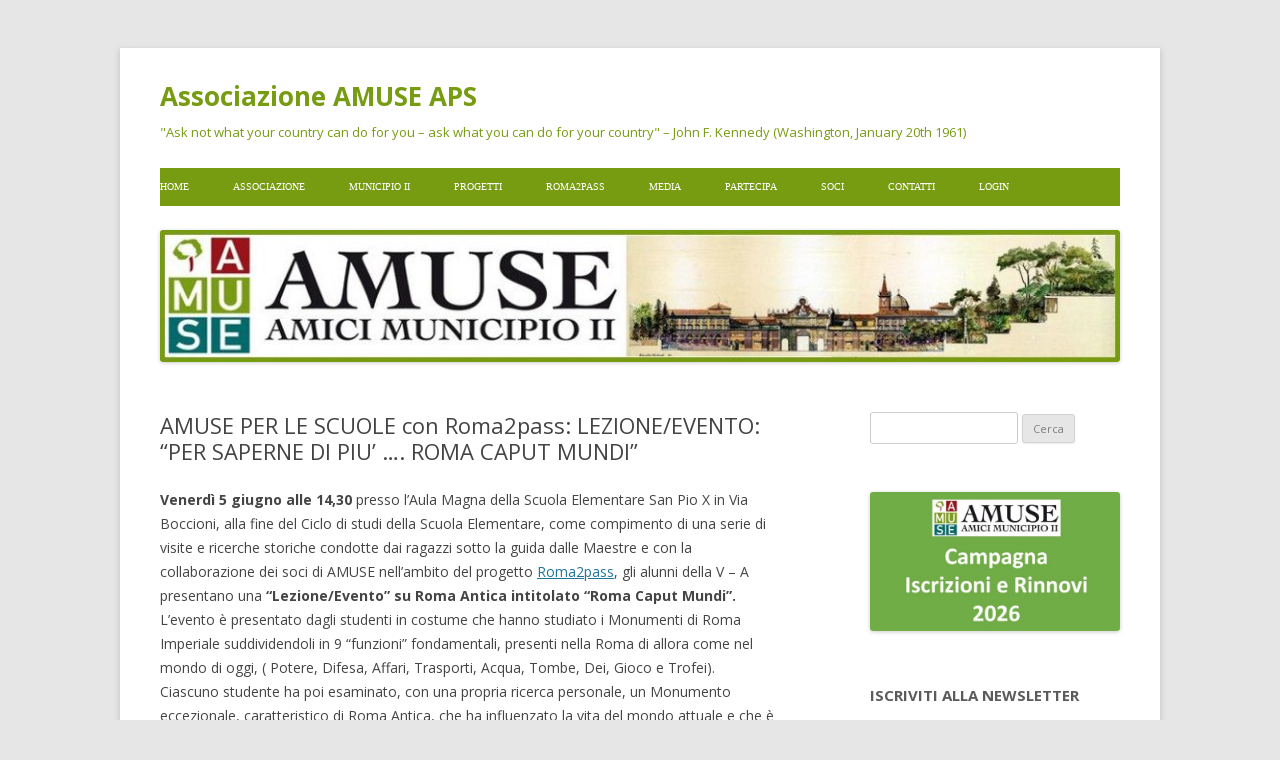

--- FILE ---
content_type: text/html; charset=UTF-8
request_url: https://www.associazioneamuse.it/amuse-per-le-scuole-lezione-evento-per-saperne-di-piu-roma-caput-mundi/
body_size: 93808
content:
<!DOCTYPE html>
<!--[if IE 7]>
<html class="ie ie7" lang="it-IT">
<![endif]-->
<!--[if IE 8]>
<html class="ie ie8" lang="it-IT">
<![endif]-->
<!--[if !(IE 7) & !(IE 8)]><!-->
<html lang="it-IT">
<!--<![endif]-->
<head>
<meta charset="UTF-8" />
<meta name="viewport" content="width=device-width" />
<title>AMUSE PER LE SCUOLE con Roma2pass: LEZIONE/EVENTO: &#8220;PER SAPERNE DI PIU&#8217; &#8230;. ROMA CAPUT MUNDI&#8221; | Associazione AMUSE APS</title>
<link rel="profile" href="https://gmpg.org/xfn/11" />
<link rel="pingback" href="https://www.associazioneamuse.it/xmlrpc.php">
<!--[if lt IE 9]>
<script src="https://www.associazioneamuse.it/wp-content/themes/twentytwelve/js/html5.js?ver=3.7.0" type="text/javascript"></script>
<![endif]-->
<meta name='robots' content='max-image-preview:large' />
<link rel='dns-prefetch' href='//static.addtoany.com' />
<link rel='dns-prefetch' href='//cdn.jsdelivr.net' />
<link rel='dns-prefetch' href='//fonts.googleapis.com' />
<link href='https://fonts.gstatic.com' crossorigin rel='preconnect' />
<link rel="alternate" type="application/rss+xml" title="Associazione AMUSE APS &raquo; Feed" href="https://www.associazioneamuse.it/feed/" />
<link rel="alternate" type="application/rss+xml" title="Associazione AMUSE APS &raquo; Feed dei commenti" href="https://www.associazioneamuse.it/comments/feed/" />
<link rel="alternate" type="text/calendar" title="Associazione AMUSE APS &raquo; iCal Feed" href="https://www.associazioneamuse.it/events/?ical=1" />
<script type="text/javascript">
window._wpemojiSettings = {"baseUrl":"https:\/\/s.w.org\/images\/core\/emoji\/14.0.0\/72x72\/","ext":".png","svgUrl":"https:\/\/s.w.org\/images\/core\/emoji\/14.0.0\/svg\/","svgExt":".svg","source":{"concatemoji":"https:\/\/www.associazioneamuse.it\/wp-includes\/js\/wp-emoji-release.min.js?ver=6.1.9"}};
/*! This file is auto-generated */
!function(e,a,t){var n,r,o,i=a.createElement("canvas"),p=i.getContext&&i.getContext("2d");function s(e,t){var a=String.fromCharCode,e=(p.clearRect(0,0,i.width,i.height),p.fillText(a.apply(this,e),0,0),i.toDataURL());return p.clearRect(0,0,i.width,i.height),p.fillText(a.apply(this,t),0,0),e===i.toDataURL()}function c(e){var t=a.createElement("script");t.src=e,t.defer=t.type="text/javascript",a.getElementsByTagName("head")[0].appendChild(t)}for(o=Array("flag","emoji"),t.supports={everything:!0,everythingExceptFlag:!0},r=0;r<o.length;r++)t.supports[o[r]]=function(e){if(p&&p.fillText)switch(p.textBaseline="top",p.font="600 32px Arial",e){case"flag":return s([127987,65039,8205,9895,65039],[127987,65039,8203,9895,65039])?!1:!s([55356,56826,55356,56819],[55356,56826,8203,55356,56819])&&!s([55356,57332,56128,56423,56128,56418,56128,56421,56128,56430,56128,56423,56128,56447],[55356,57332,8203,56128,56423,8203,56128,56418,8203,56128,56421,8203,56128,56430,8203,56128,56423,8203,56128,56447]);case"emoji":return!s([129777,127995,8205,129778,127999],[129777,127995,8203,129778,127999])}return!1}(o[r]),t.supports.everything=t.supports.everything&&t.supports[o[r]],"flag"!==o[r]&&(t.supports.everythingExceptFlag=t.supports.everythingExceptFlag&&t.supports[o[r]]);t.supports.everythingExceptFlag=t.supports.everythingExceptFlag&&!t.supports.flag,t.DOMReady=!1,t.readyCallback=function(){t.DOMReady=!0},t.supports.everything||(n=function(){t.readyCallback()},a.addEventListener?(a.addEventListener("DOMContentLoaded",n,!1),e.addEventListener("load",n,!1)):(e.attachEvent("onload",n),a.attachEvent("onreadystatechange",function(){"complete"===a.readyState&&t.readyCallback()})),(e=t.source||{}).concatemoji?c(e.concatemoji):e.wpemoji&&e.twemoji&&(c(e.twemoji),c(e.wpemoji)))}(window,document,window._wpemojiSettings);
</script>
<style type="text/css">
img.wp-smiley,
img.emoji {
	display: inline !important;
	border: none !important;
	box-shadow: none !important;
	height: 1em !important;
	width: 1em !important;
	margin: 0 0.07em !important;
	vertical-align: -0.1em !important;
	background: none !important;
	padding: 0 !important;
}
</style>
	<link rel='stylesheet' id='wp-block-library-css' href='https://www.associazioneamuse.it/wp-includes/css/dist/block-library/style.min.css?ver=6.1.9' type='text/css' media='all' />
<style id='wp-block-library-theme-inline-css' type='text/css'>
.wp-block-audio figcaption{color:#555;font-size:13px;text-align:center}.is-dark-theme .wp-block-audio figcaption{color:hsla(0,0%,100%,.65)}.wp-block-audio{margin:0 0 1em}.wp-block-code{border:1px solid #ccc;border-radius:4px;font-family:Menlo,Consolas,monaco,monospace;padding:.8em 1em}.wp-block-embed figcaption{color:#555;font-size:13px;text-align:center}.is-dark-theme .wp-block-embed figcaption{color:hsla(0,0%,100%,.65)}.wp-block-embed{margin:0 0 1em}.blocks-gallery-caption{color:#555;font-size:13px;text-align:center}.is-dark-theme .blocks-gallery-caption{color:hsla(0,0%,100%,.65)}.wp-block-image figcaption{color:#555;font-size:13px;text-align:center}.is-dark-theme .wp-block-image figcaption{color:hsla(0,0%,100%,.65)}.wp-block-image{margin:0 0 1em}.wp-block-pullquote{border-top:4px solid;border-bottom:4px solid;margin-bottom:1.75em;color:currentColor}.wp-block-pullquote__citation,.wp-block-pullquote cite,.wp-block-pullquote footer{color:currentColor;text-transform:uppercase;font-size:.8125em;font-style:normal}.wp-block-quote{border-left:.25em solid;margin:0 0 1.75em;padding-left:1em}.wp-block-quote cite,.wp-block-quote footer{color:currentColor;font-size:.8125em;position:relative;font-style:normal}.wp-block-quote.has-text-align-right{border-left:none;border-right:.25em solid;padding-left:0;padding-right:1em}.wp-block-quote.has-text-align-center{border:none;padding-left:0}.wp-block-quote.is-large,.wp-block-quote.is-style-large,.wp-block-quote.is-style-plain{border:none}.wp-block-search .wp-block-search__label{font-weight:700}.wp-block-search__button{border:1px solid #ccc;padding:.375em .625em}:where(.wp-block-group.has-background){padding:1.25em 2.375em}.wp-block-separator.has-css-opacity{opacity:.4}.wp-block-separator{border:none;border-bottom:2px solid;margin-left:auto;margin-right:auto}.wp-block-separator.has-alpha-channel-opacity{opacity:1}.wp-block-separator:not(.is-style-wide):not(.is-style-dots){width:100px}.wp-block-separator.has-background:not(.is-style-dots){border-bottom:none;height:1px}.wp-block-separator.has-background:not(.is-style-wide):not(.is-style-dots){height:2px}.wp-block-table{margin:"0 0 1em 0"}.wp-block-table thead{border-bottom:3px solid}.wp-block-table tfoot{border-top:3px solid}.wp-block-table td,.wp-block-table th{word-break:normal}.wp-block-table figcaption{color:#555;font-size:13px;text-align:center}.is-dark-theme .wp-block-table figcaption{color:hsla(0,0%,100%,.65)}.wp-block-video figcaption{color:#555;font-size:13px;text-align:center}.is-dark-theme .wp-block-video figcaption{color:hsla(0,0%,100%,.65)}.wp-block-video{margin:0 0 1em}.wp-block-template-part.has-background{padding:1.25em 2.375em;margin-top:0;margin-bottom:0}
</style>
<link rel='stylesheet' id='classic-theme-styles-css' href='https://www.associazioneamuse.it/wp-includes/css/classic-themes.min.css?ver=1' type='text/css' media='all' />
<style id='global-styles-inline-css' type='text/css'>
body{--wp--preset--color--black: #000000;--wp--preset--color--cyan-bluish-gray: #abb8c3;--wp--preset--color--white: #fff;--wp--preset--color--pale-pink: #f78da7;--wp--preset--color--vivid-red: #cf2e2e;--wp--preset--color--luminous-vivid-orange: #ff6900;--wp--preset--color--luminous-vivid-amber: #fcb900;--wp--preset--color--light-green-cyan: #7bdcb5;--wp--preset--color--vivid-green-cyan: #00d084;--wp--preset--color--pale-cyan-blue: #8ed1fc;--wp--preset--color--vivid-cyan-blue: #0693e3;--wp--preset--color--vivid-purple: #9b51e0;--wp--preset--color--blue: #21759b;--wp--preset--color--dark-gray: #444;--wp--preset--color--medium-gray: #9f9f9f;--wp--preset--color--light-gray: #e6e6e6;--wp--preset--gradient--vivid-cyan-blue-to-vivid-purple: linear-gradient(135deg,rgba(6,147,227,1) 0%,rgb(155,81,224) 100%);--wp--preset--gradient--light-green-cyan-to-vivid-green-cyan: linear-gradient(135deg,rgb(122,220,180) 0%,rgb(0,208,130) 100%);--wp--preset--gradient--luminous-vivid-amber-to-luminous-vivid-orange: linear-gradient(135deg,rgba(252,185,0,1) 0%,rgba(255,105,0,1) 100%);--wp--preset--gradient--luminous-vivid-orange-to-vivid-red: linear-gradient(135deg,rgba(255,105,0,1) 0%,rgb(207,46,46) 100%);--wp--preset--gradient--very-light-gray-to-cyan-bluish-gray: linear-gradient(135deg,rgb(238,238,238) 0%,rgb(169,184,195) 100%);--wp--preset--gradient--cool-to-warm-spectrum: linear-gradient(135deg,rgb(74,234,220) 0%,rgb(151,120,209) 20%,rgb(207,42,186) 40%,rgb(238,44,130) 60%,rgb(251,105,98) 80%,rgb(254,248,76) 100%);--wp--preset--gradient--blush-light-purple: linear-gradient(135deg,rgb(255,206,236) 0%,rgb(152,150,240) 100%);--wp--preset--gradient--blush-bordeaux: linear-gradient(135deg,rgb(254,205,165) 0%,rgb(254,45,45) 50%,rgb(107,0,62) 100%);--wp--preset--gradient--luminous-dusk: linear-gradient(135deg,rgb(255,203,112) 0%,rgb(199,81,192) 50%,rgb(65,88,208) 100%);--wp--preset--gradient--pale-ocean: linear-gradient(135deg,rgb(255,245,203) 0%,rgb(182,227,212) 50%,rgb(51,167,181) 100%);--wp--preset--gradient--electric-grass: linear-gradient(135deg,rgb(202,248,128) 0%,rgb(113,206,126) 100%);--wp--preset--gradient--midnight: linear-gradient(135deg,rgb(2,3,129) 0%,rgb(40,116,252) 100%);--wp--preset--duotone--dark-grayscale: url('#wp-duotone-dark-grayscale');--wp--preset--duotone--grayscale: url('#wp-duotone-grayscale');--wp--preset--duotone--purple-yellow: url('#wp-duotone-purple-yellow');--wp--preset--duotone--blue-red: url('#wp-duotone-blue-red');--wp--preset--duotone--midnight: url('#wp-duotone-midnight');--wp--preset--duotone--magenta-yellow: url('#wp-duotone-magenta-yellow');--wp--preset--duotone--purple-green: url('#wp-duotone-purple-green');--wp--preset--duotone--blue-orange: url('#wp-duotone-blue-orange');--wp--preset--font-size--small: 13px;--wp--preset--font-size--medium: 20px;--wp--preset--font-size--large: 36px;--wp--preset--font-size--x-large: 42px;--wp--preset--spacing--20: 0.44rem;--wp--preset--spacing--30: 0.67rem;--wp--preset--spacing--40: 1rem;--wp--preset--spacing--50: 1.5rem;--wp--preset--spacing--60: 2.25rem;--wp--preset--spacing--70: 3.38rem;--wp--preset--spacing--80: 5.06rem;}:where(.is-layout-flex){gap: 0.5em;}body .is-layout-flow > .alignleft{float: left;margin-inline-start: 0;margin-inline-end: 2em;}body .is-layout-flow > .alignright{float: right;margin-inline-start: 2em;margin-inline-end: 0;}body .is-layout-flow > .aligncenter{margin-left: auto !important;margin-right: auto !important;}body .is-layout-constrained > .alignleft{float: left;margin-inline-start: 0;margin-inline-end: 2em;}body .is-layout-constrained > .alignright{float: right;margin-inline-start: 2em;margin-inline-end: 0;}body .is-layout-constrained > .aligncenter{margin-left: auto !important;margin-right: auto !important;}body .is-layout-constrained > :where(:not(.alignleft):not(.alignright):not(.alignfull)){max-width: var(--wp--style--global--content-size);margin-left: auto !important;margin-right: auto !important;}body .is-layout-constrained > .alignwide{max-width: var(--wp--style--global--wide-size);}body .is-layout-flex{display: flex;}body .is-layout-flex{flex-wrap: wrap;align-items: center;}body .is-layout-flex > *{margin: 0;}:where(.wp-block-columns.is-layout-flex){gap: 2em;}.has-black-color{color: var(--wp--preset--color--black) !important;}.has-cyan-bluish-gray-color{color: var(--wp--preset--color--cyan-bluish-gray) !important;}.has-white-color{color: var(--wp--preset--color--white) !important;}.has-pale-pink-color{color: var(--wp--preset--color--pale-pink) !important;}.has-vivid-red-color{color: var(--wp--preset--color--vivid-red) !important;}.has-luminous-vivid-orange-color{color: var(--wp--preset--color--luminous-vivid-orange) !important;}.has-luminous-vivid-amber-color{color: var(--wp--preset--color--luminous-vivid-amber) !important;}.has-light-green-cyan-color{color: var(--wp--preset--color--light-green-cyan) !important;}.has-vivid-green-cyan-color{color: var(--wp--preset--color--vivid-green-cyan) !important;}.has-pale-cyan-blue-color{color: var(--wp--preset--color--pale-cyan-blue) !important;}.has-vivid-cyan-blue-color{color: var(--wp--preset--color--vivid-cyan-blue) !important;}.has-vivid-purple-color{color: var(--wp--preset--color--vivid-purple) !important;}.has-black-background-color{background-color: var(--wp--preset--color--black) !important;}.has-cyan-bluish-gray-background-color{background-color: var(--wp--preset--color--cyan-bluish-gray) !important;}.has-white-background-color{background-color: var(--wp--preset--color--white) !important;}.has-pale-pink-background-color{background-color: var(--wp--preset--color--pale-pink) !important;}.has-vivid-red-background-color{background-color: var(--wp--preset--color--vivid-red) !important;}.has-luminous-vivid-orange-background-color{background-color: var(--wp--preset--color--luminous-vivid-orange) !important;}.has-luminous-vivid-amber-background-color{background-color: var(--wp--preset--color--luminous-vivid-amber) !important;}.has-light-green-cyan-background-color{background-color: var(--wp--preset--color--light-green-cyan) !important;}.has-vivid-green-cyan-background-color{background-color: var(--wp--preset--color--vivid-green-cyan) !important;}.has-pale-cyan-blue-background-color{background-color: var(--wp--preset--color--pale-cyan-blue) !important;}.has-vivid-cyan-blue-background-color{background-color: var(--wp--preset--color--vivid-cyan-blue) !important;}.has-vivid-purple-background-color{background-color: var(--wp--preset--color--vivid-purple) !important;}.has-black-border-color{border-color: var(--wp--preset--color--black) !important;}.has-cyan-bluish-gray-border-color{border-color: var(--wp--preset--color--cyan-bluish-gray) !important;}.has-white-border-color{border-color: var(--wp--preset--color--white) !important;}.has-pale-pink-border-color{border-color: var(--wp--preset--color--pale-pink) !important;}.has-vivid-red-border-color{border-color: var(--wp--preset--color--vivid-red) !important;}.has-luminous-vivid-orange-border-color{border-color: var(--wp--preset--color--luminous-vivid-orange) !important;}.has-luminous-vivid-amber-border-color{border-color: var(--wp--preset--color--luminous-vivid-amber) !important;}.has-light-green-cyan-border-color{border-color: var(--wp--preset--color--light-green-cyan) !important;}.has-vivid-green-cyan-border-color{border-color: var(--wp--preset--color--vivid-green-cyan) !important;}.has-pale-cyan-blue-border-color{border-color: var(--wp--preset--color--pale-cyan-blue) !important;}.has-vivid-cyan-blue-border-color{border-color: var(--wp--preset--color--vivid-cyan-blue) !important;}.has-vivid-purple-border-color{border-color: var(--wp--preset--color--vivid-purple) !important;}.has-vivid-cyan-blue-to-vivid-purple-gradient-background{background: var(--wp--preset--gradient--vivid-cyan-blue-to-vivid-purple) !important;}.has-light-green-cyan-to-vivid-green-cyan-gradient-background{background: var(--wp--preset--gradient--light-green-cyan-to-vivid-green-cyan) !important;}.has-luminous-vivid-amber-to-luminous-vivid-orange-gradient-background{background: var(--wp--preset--gradient--luminous-vivid-amber-to-luminous-vivid-orange) !important;}.has-luminous-vivid-orange-to-vivid-red-gradient-background{background: var(--wp--preset--gradient--luminous-vivid-orange-to-vivid-red) !important;}.has-very-light-gray-to-cyan-bluish-gray-gradient-background{background: var(--wp--preset--gradient--very-light-gray-to-cyan-bluish-gray) !important;}.has-cool-to-warm-spectrum-gradient-background{background: var(--wp--preset--gradient--cool-to-warm-spectrum) !important;}.has-blush-light-purple-gradient-background{background: var(--wp--preset--gradient--blush-light-purple) !important;}.has-blush-bordeaux-gradient-background{background: var(--wp--preset--gradient--blush-bordeaux) !important;}.has-luminous-dusk-gradient-background{background: var(--wp--preset--gradient--luminous-dusk) !important;}.has-pale-ocean-gradient-background{background: var(--wp--preset--gradient--pale-ocean) !important;}.has-electric-grass-gradient-background{background: var(--wp--preset--gradient--electric-grass) !important;}.has-midnight-gradient-background{background: var(--wp--preset--gradient--midnight) !important;}.has-small-font-size{font-size: var(--wp--preset--font-size--small) !important;}.has-medium-font-size{font-size: var(--wp--preset--font-size--medium) !important;}.has-large-font-size{font-size: var(--wp--preset--font-size--large) !important;}.has-x-large-font-size{font-size: var(--wp--preset--font-size--x-large) !important;}
.wp-block-navigation a:where(:not(.wp-element-button)){color: inherit;}
:where(.wp-block-columns.is-layout-flex){gap: 2em;}
.wp-block-pullquote{font-size: 1.5em;line-height: 1.6;}
</style>
<link rel='stylesheet' id='bbp-default-css' href='https://www.associazioneamuse.it/wp-content/plugins/bbpress/templates/default/css/bbpress.min.css?ver=2.6.13' type='text/css' media='all' />
<link rel='stylesheet' id='events-manager-css' href='https://www.associazioneamuse.it/wp-content/plugins/events-manager/includes/css/events-manager.min.css?ver=6.6.4.4' type='text/css' media='all' />
<style id='events-manager-inline-css' type='text/css'>
body .em { --font-family : inherit; --font-weight : inherit; --font-size : 1em; --line-height : inherit; }
</style>
<link rel='stylesheet' id='twentytwelve-fonts-css' href='https://fonts.googleapis.com/css?family=Open+Sans%3A400italic%2C700italic%2C400%2C700&#038;subset=latin%2Clatin-ext&#038;display=fallback' type='text/css' media='all' />
<link rel='stylesheet' id='twentytwelve-style-css' href='https://www.associazioneamuse.it/wp-content/themes/twentytwelve/style.css?ver=20221101' type='text/css' media='all' />
<link rel='stylesheet' id='twentytwelve-block-style-css' href='https://www.associazioneamuse.it/wp-content/themes/twentytwelve/css/blocks.css?ver=20190406' type='text/css' media='all' />
<!--[if lt IE 9]>
<link rel='stylesheet' id='twentytwelve-ie-css' href='https://www.associazioneamuse.it/wp-content/themes/twentytwelve/css/ie.css?ver=20150214' type='text/css' media='all' />
<![endif]-->
<style id='akismet-widget-style-inline-css' type='text/css'>

			.a-stats {
				--akismet-color-mid-green: #357b49;
				--akismet-color-white: #fff;
				--akismet-color-light-grey: #f6f7f7;

				max-width: 350px;
				width: auto;
			}

			.a-stats * {
				all: unset;
				box-sizing: border-box;
			}

			.a-stats strong {
				font-weight: 600;
			}

			.a-stats a.a-stats__link,
			.a-stats a.a-stats__link:visited,
			.a-stats a.a-stats__link:active {
				background: var(--akismet-color-mid-green);
				border: none;
				box-shadow: none;
				border-radius: 8px;
				color: var(--akismet-color-white);
				cursor: pointer;
				display: block;
				font-family: -apple-system, BlinkMacSystemFont, 'Segoe UI', 'Roboto', 'Oxygen-Sans', 'Ubuntu', 'Cantarell', 'Helvetica Neue', sans-serif;
				font-weight: 500;
				padding: 12px;
				text-align: center;
				text-decoration: none;
				transition: all 0.2s ease;
			}

			/* Extra specificity to deal with TwentyTwentyOne focus style */
			.widget .a-stats a.a-stats__link:focus {
				background: var(--akismet-color-mid-green);
				color: var(--akismet-color-white);
				text-decoration: none;
			}

			.a-stats a.a-stats__link:hover {
				filter: brightness(110%);
				box-shadow: 0 4px 12px rgba(0, 0, 0, 0.06), 0 0 2px rgba(0, 0, 0, 0.16);
			}

			.a-stats .count {
				color: var(--akismet-color-white);
				display: block;
				font-size: 1.5em;
				line-height: 1.4;
				padding: 0 13px;
				white-space: nowrap;
			}
		
</style>
<link rel='stylesheet' id='addtoany-css' href='https://www.associazioneamuse.it/wp-content/plugins/add-to-any/addtoany.min.css?ver=1.16' type='text/css' media='all' />
<script type='text/javascript' id='addtoany-core-js-before'>
window.a2a_config=window.a2a_config||{};a2a_config.callbacks=[];a2a_config.overlays=[];a2a_config.templates={};a2a_localize = {
	Share: "Condividi",
	Save: "Salva",
	Subscribe: "Abbonati",
	Email: "Email",
	Bookmark: "Segnalibro",
	ShowAll: "espandi",
	ShowLess: "comprimi",
	FindServices: "Trova servizi",
	FindAnyServiceToAddTo: "Trova subito un servizio da aggiungere",
	PoweredBy: "Powered by",
	ShareViaEmail: "Condividi via email",
	SubscribeViaEmail: "Iscriviti via email",
	BookmarkInYourBrowser: "Aggiungi ai segnalibri",
	BookmarkInstructions: "Premi Ctrl+D o \u2318+D per mettere questa pagina nei preferiti",
	AddToYourFavorites: "Aggiungi ai favoriti",
	SendFromWebOrProgram: "Invia da qualsiasi indirizzo email o programma di posta elettronica",
	EmailProgram: "Programma di posta elettronica",
	More: "Di più&#8230;",
	ThanksForSharing: "Grazie per la condivisione!",
	ThanksForFollowing: "Thanks for following!"
};
</script>
<script type='text/javascript' defer src='https://static.addtoany.com/menu/page.js' id='addtoany-core-js'></script>
<script type='text/javascript' src='https://www.associazioneamuse.it/wp-includes/js/jquery/jquery.min.js?ver=3.6.1' id='jquery-core-js'></script>
<script type='text/javascript' src='https://www.associazioneamuse.it/wp-includes/js/jquery/jquery-migrate.min.js?ver=3.3.2' id='jquery-migrate-js'></script>
<script type='text/javascript' defer src='https://www.associazioneamuse.it/wp-content/plugins/add-to-any/addtoany.min.js?ver=1.1' id='addtoany-jquery-js'></script>
<script type='text/javascript' src='https://www.associazioneamuse.it/wp-includes/js/jquery/ui/core.min.js?ver=1.13.2' id='jquery-ui-core-js'></script>
<script type='text/javascript' src='https://www.associazioneamuse.it/wp-includes/js/jquery/ui/mouse.min.js?ver=1.13.2' id='jquery-ui-mouse-js'></script>
<script type='text/javascript' src='https://www.associazioneamuse.it/wp-includes/js/jquery/ui/sortable.min.js?ver=1.13.2' id='jquery-ui-sortable-js'></script>
<script type='text/javascript' src='https://www.associazioneamuse.it/wp-includes/js/jquery/ui/datepicker.min.js?ver=1.13.2' id='jquery-ui-datepicker-js'></script>
<script type='text/javascript' id='jquery-ui-datepicker-js-after'>
jQuery(function(jQuery){jQuery.datepicker.setDefaults({"closeText":"Chiudi","currentText":"Oggi","monthNames":["Gennaio","Febbraio","Marzo","Aprile","Maggio","Giugno","Luglio","Agosto","Settembre","Ottobre","Novembre","Dicembre"],"monthNamesShort":["Gen","Feb","Mar","Apr","Mag","Giu","Lug","Ago","Set","Ott","Nov","Dic"],"nextText":"Prossimo","prevText":"Precedente","dayNames":["domenica","luned\u00ec","marted\u00ec","mercoled\u00ec","gioved\u00ec","venerd\u00ec","sabato"],"dayNamesShort":["Dom","Lun","Mar","Mer","Gio","Ven","Sab"],"dayNamesMin":["D","L","M","M","G","V","S"],"dateFormat":"d MM yy","firstDay":1,"isRTL":false});});
</script>
<script type='text/javascript' src='https://www.associazioneamuse.it/wp-includes/js/jquery/ui/resizable.min.js?ver=1.13.2' id='jquery-ui-resizable-js'></script>
<script type='text/javascript' src='https://www.associazioneamuse.it/wp-includes/js/jquery/ui/draggable.min.js?ver=1.13.2' id='jquery-ui-draggable-js'></script>
<script type='text/javascript' src='https://www.associazioneamuse.it/wp-includes/js/jquery/ui/controlgroup.min.js?ver=1.13.2' id='jquery-ui-controlgroup-js'></script>
<script type='text/javascript' src='https://www.associazioneamuse.it/wp-includes/js/jquery/ui/checkboxradio.min.js?ver=1.13.2' id='jquery-ui-checkboxradio-js'></script>
<script type='text/javascript' src='https://www.associazioneamuse.it/wp-includes/js/jquery/ui/button.min.js?ver=1.13.2' id='jquery-ui-button-js'></script>
<script type='text/javascript' src='https://www.associazioneamuse.it/wp-includes/js/jquery/ui/dialog.min.js?ver=1.13.2' id='jquery-ui-dialog-js'></script>
<script type='text/javascript' id='events-manager-js-extra'>
/* <![CDATA[ */
var EM = {"ajaxurl":"https:\/\/www.associazioneamuse.it\/wp-admin\/admin-ajax.php","locationajaxurl":"https:\/\/www.associazioneamuse.it\/wp-admin\/admin-ajax.php?action=locations_search","firstDay":"1","locale":"it","dateFormat":"yy-mm-dd","ui_css":"https:\/\/www.associazioneamuse.it\/wp-content\/plugins\/events-manager\/includes\/css\/jquery-ui\/build.min.css","show24hours":"1","is_ssl":"1","autocomplete_limit":"10","calendar":{"breakpoints":{"small":560,"medium":908,"large":false}},"phone":"","datepicker":{"format":"d\/m\/Y","locale":"it"},"search":{"breakpoints":{"small":650,"medium":850,"full":false}},"url":"https:\/\/www.associazioneamuse.it\/wp-content\/plugins\/events-manager","assets":{"input.em-uploader":{"js":{"em-uploader":{"url":"https:\/\/www.associazioneamuse.it\/wp-content\/plugins\/events-manager\/includes\/js\/em-uploader.js","required":true,"event":"em_uploader_ready"}}}},"bookingInProgress":"Per favore attendi che la prenotazione venga elaborata.","tickets_save":"Salvare biglietto","bookingajaxurl":"https:\/\/www.associazioneamuse.it\/wp-admin\/admin-ajax.php","bookings_export_save":"Prenotazioni Export","bookings_settings_save":"Salva le impostazioni","booking_delete":"Sei sicuro di voler cancellare?","booking_offset":"30","bookings":{"submit_button":{"text":{"default":"Invia la tua prenotazione","free":"Invia la tua prenotazione","payment":"Invia la tua prenotazione","processing":"Processing ..."}},"update_listener":""},"bb_full":"Tutto Esaurito","bb_book":"Prenota ora","bb_booking":"Prenotazione in corso ...","bb_booked":"Prenotazione presentata","bb_error":"Prenotazione Errore. Riprovi?","bb_cancel":"Annullare","bb_canceling":"Annullamento in corso...","bb_cancelled":"Cancellato","bb_cancel_error":"Cancellazione Errore. Riprovi?","txt_search":"Ricerca","txt_searching":"Ricerca in corso...","txt_loading":"Caricamento in corso..."};
/* ]]> */
</script>
<script type='text/javascript' src='https://www.associazioneamuse.it/wp-content/plugins/events-manager/includes/js/events-manager.js?ver=6.6.4.4' id='events-manager-js'></script>
<script type='text/javascript' src='https://www.associazioneamuse.it/wp-content/plugins/events-manager/includes/external/flatpickr/l10n/it.js?ver=6.6.4.4' id='em-flatpickr-localization-js'></script>
<link rel="https://api.w.org/" href="https://www.associazioneamuse.it/wp-json/" /><link rel="alternate" type="application/json" href="https://www.associazioneamuse.it/wp-json/wp/v2/posts/4256" /><link rel="EditURI" type="application/rsd+xml" title="RSD" href="https://www.associazioneamuse.it/xmlrpc.php?rsd" />
<link rel="wlwmanifest" type="application/wlwmanifest+xml" href="https://www.associazioneamuse.it/wp-includes/wlwmanifest.xml" />
<meta name="generator" content="WordPress 6.1.9" />
<link rel="canonical" href="https://www.associazioneamuse.it/amuse-per-le-scuole-lezione-evento-per-saperne-di-piu-roma-caput-mundi/" />
<link rel='shortlink' href='https://www.associazioneamuse.it/?p=4256' />
<link rel="alternate" type="application/json+oembed" href="https://www.associazioneamuse.it/wp-json/oembed/1.0/embed?url=https%3A%2F%2Fwww.associazioneamuse.it%2Famuse-per-le-scuole-lezione-evento-per-saperne-di-piu-roma-caput-mundi%2F" />
<link rel="alternate" type="text/xml+oembed" href="https://www.associazioneamuse.it/wp-json/oembed/1.0/embed?url=https%3A%2F%2Fwww.associazioneamuse.it%2Famuse-per-le-scuole-lezione-evento-per-saperne-di-piu-roma-caput-mundi%2F&#038;format=xml" />
<meta name="tec-api-version" content="v1"><meta name="tec-api-origin" content="https://www.associazioneamuse.it"><link rel="alternate" href="https://www.associazioneamuse.it/wp-json/tribe/events/v1/" /><!-- All in one Favicon 4.8 -->	<style type="text/css" id="twentytwelve-header-css">
			.site-header h1 a,
		.site-header h2 {
			color: #779c12;
		}
		</style>
	<link rel="icon" href="https://www.associazioneamuse.it/wp-content/uploads/2020/03/Logo-AMUSE-senza-scritta-prova1.jpg" sizes="32x32" />
<link rel="icon" href="https://www.associazioneamuse.it/wp-content/uploads/2020/03/Logo-AMUSE-senza-scritta-prova1.jpg" sizes="192x192" />
<link rel="apple-touch-icon" href="https://www.associazioneamuse.it/wp-content/uploads/2020/03/Logo-AMUSE-senza-scritta-prova1.jpg" />
<meta name="msapplication-TileImage" content="https://www.associazioneamuse.it/wp-content/uploads/2020/03/Logo-AMUSE-senza-scritta-prova1.jpg" />
		<style type="text/css" id="wp-custom-css">
			.styles .main-navigation ul.nav-menu, .styles .main-navigation div.nav-menu > ul {
    padding-left: px;
	
}





		</style>
		
<!-- Styles cached and displayed inline for speed. Generated by http://stylesplugin.com -->
<style type="text/css" id="styles-plugin-css">
#searchsubmit,.styles .post-password-required input[type="submit"],#respond input#submit{background-image:none}body .site{padding-left:0;padding-right:0;max-width:74.285714285rem}#masthead,#main,#colophon{padding-left:2.857142857rem;padding-right:2.857142857rem}.styles .nav-menu{background-color:#779c12}.styles .main-navigation ul.nav-menu,.styles .main-navigation div.nav-menu > ul{border-color:#779c12}.styles #page .main-navigation li a{font-size:10px;font-family:Bookman,Palatino,Georgia,serif;color:#fff}.styles .main-navigation li a{background-color:#779c12}.styles #page .main-navigation li li a:hover{color:#000}.styles .main-navigation li li a{background-color:#779c12}.styles #secondary .widget-title{font-size:15px;color:#5b5b5b}
</style>
</head>

<body data-rsssl=1 class="post-template-default single single-post postid-4256 single-format-standard wp-embed-responsive tribe-no-js styles custom-font-enabled">
<svg xmlns="http://www.w3.org/2000/svg" viewBox="0 0 0 0" width="0" height="0" focusable="false" role="none" style="visibility: hidden; position: absolute; left: -9999px; overflow: hidden;" ><defs><filter id="wp-duotone-dark-grayscale"><feColorMatrix color-interpolation-filters="sRGB" type="matrix" values=" .299 .587 .114 0 0 .299 .587 .114 0 0 .299 .587 .114 0 0 .299 .587 .114 0 0 " /><feComponentTransfer color-interpolation-filters="sRGB" ><feFuncR type="table" tableValues="0 0.49803921568627" /><feFuncG type="table" tableValues="0 0.49803921568627" /><feFuncB type="table" tableValues="0 0.49803921568627" /><feFuncA type="table" tableValues="1 1" /></feComponentTransfer><feComposite in2="SourceGraphic" operator="in" /></filter></defs></svg><svg xmlns="http://www.w3.org/2000/svg" viewBox="0 0 0 0" width="0" height="0" focusable="false" role="none" style="visibility: hidden; position: absolute; left: -9999px; overflow: hidden;" ><defs><filter id="wp-duotone-grayscale"><feColorMatrix color-interpolation-filters="sRGB" type="matrix" values=" .299 .587 .114 0 0 .299 .587 .114 0 0 .299 .587 .114 0 0 .299 .587 .114 0 0 " /><feComponentTransfer color-interpolation-filters="sRGB" ><feFuncR type="table" tableValues="0 1" /><feFuncG type="table" tableValues="0 1" /><feFuncB type="table" tableValues="0 1" /><feFuncA type="table" tableValues="1 1" /></feComponentTransfer><feComposite in2="SourceGraphic" operator="in" /></filter></defs></svg><svg xmlns="http://www.w3.org/2000/svg" viewBox="0 0 0 0" width="0" height="0" focusable="false" role="none" style="visibility: hidden; position: absolute; left: -9999px; overflow: hidden;" ><defs><filter id="wp-duotone-purple-yellow"><feColorMatrix color-interpolation-filters="sRGB" type="matrix" values=" .299 .587 .114 0 0 .299 .587 .114 0 0 .299 .587 .114 0 0 .299 .587 .114 0 0 " /><feComponentTransfer color-interpolation-filters="sRGB" ><feFuncR type="table" tableValues="0.54901960784314 0.98823529411765" /><feFuncG type="table" tableValues="0 1" /><feFuncB type="table" tableValues="0.71764705882353 0.25490196078431" /><feFuncA type="table" tableValues="1 1" /></feComponentTransfer><feComposite in2="SourceGraphic" operator="in" /></filter></defs></svg><svg xmlns="http://www.w3.org/2000/svg" viewBox="0 0 0 0" width="0" height="0" focusable="false" role="none" style="visibility: hidden; position: absolute; left: -9999px; overflow: hidden;" ><defs><filter id="wp-duotone-blue-red"><feColorMatrix color-interpolation-filters="sRGB" type="matrix" values=" .299 .587 .114 0 0 .299 .587 .114 0 0 .299 .587 .114 0 0 .299 .587 .114 0 0 " /><feComponentTransfer color-interpolation-filters="sRGB" ><feFuncR type="table" tableValues="0 1" /><feFuncG type="table" tableValues="0 0.27843137254902" /><feFuncB type="table" tableValues="0.5921568627451 0.27843137254902" /><feFuncA type="table" tableValues="1 1" /></feComponentTransfer><feComposite in2="SourceGraphic" operator="in" /></filter></defs></svg><svg xmlns="http://www.w3.org/2000/svg" viewBox="0 0 0 0" width="0" height="0" focusable="false" role="none" style="visibility: hidden; position: absolute; left: -9999px; overflow: hidden;" ><defs><filter id="wp-duotone-midnight"><feColorMatrix color-interpolation-filters="sRGB" type="matrix" values=" .299 .587 .114 0 0 .299 .587 .114 0 0 .299 .587 .114 0 0 .299 .587 .114 0 0 " /><feComponentTransfer color-interpolation-filters="sRGB" ><feFuncR type="table" tableValues="0 0" /><feFuncG type="table" tableValues="0 0.64705882352941" /><feFuncB type="table" tableValues="0 1" /><feFuncA type="table" tableValues="1 1" /></feComponentTransfer><feComposite in2="SourceGraphic" operator="in" /></filter></defs></svg><svg xmlns="http://www.w3.org/2000/svg" viewBox="0 0 0 0" width="0" height="0" focusable="false" role="none" style="visibility: hidden; position: absolute; left: -9999px; overflow: hidden;" ><defs><filter id="wp-duotone-magenta-yellow"><feColorMatrix color-interpolation-filters="sRGB" type="matrix" values=" .299 .587 .114 0 0 .299 .587 .114 0 0 .299 .587 .114 0 0 .299 .587 .114 0 0 " /><feComponentTransfer color-interpolation-filters="sRGB" ><feFuncR type="table" tableValues="0.78039215686275 1" /><feFuncG type="table" tableValues="0 0.94901960784314" /><feFuncB type="table" tableValues="0.35294117647059 0.47058823529412" /><feFuncA type="table" tableValues="1 1" /></feComponentTransfer><feComposite in2="SourceGraphic" operator="in" /></filter></defs></svg><svg xmlns="http://www.w3.org/2000/svg" viewBox="0 0 0 0" width="0" height="0" focusable="false" role="none" style="visibility: hidden; position: absolute; left: -9999px; overflow: hidden;" ><defs><filter id="wp-duotone-purple-green"><feColorMatrix color-interpolation-filters="sRGB" type="matrix" values=" .299 .587 .114 0 0 .299 .587 .114 0 0 .299 .587 .114 0 0 .299 .587 .114 0 0 " /><feComponentTransfer color-interpolation-filters="sRGB" ><feFuncR type="table" tableValues="0.65098039215686 0.40392156862745" /><feFuncG type="table" tableValues="0 1" /><feFuncB type="table" tableValues="0.44705882352941 0.4" /><feFuncA type="table" tableValues="1 1" /></feComponentTransfer><feComposite in2="SourceGraphic" operator="in" /></filter></defs></svg><svg xmlns="http://www.w3.org/2000/svg" viewBox="0 0 0 0" width="0" height="0" focusable="false" role="none" style="visibility: hidden; position: absolute; left: -9999px; overflow: hidden;" ><defs><filter id="wp-duotone-blue-orange"><feColorMatrix color-interpolation-filters="sRGB" type="matrix" values=" .299 .587 .114 0 0 .299 .587 .114 0 0 .299 .587 .114 0 0 .299 .587 .114 0 0 " /><feComponentTransfer color-interpolation-filters="sRGB" ><feFuncR type="table" tableValues="0.098039215686275 1" /><feFuncG type="table" tableValues="0 0.66274509803922" /><feFuncB type="table" tableValues="0.84705882352941 0.41960784313725" /><feFuncA type="table" tableValues="1 1" /></feComponentTransfer><feComposite in2="SourceGraphic" operator="in" /></filter></defs></svg>
<script type="text/javascript" id="bbp-swap-no-js-body-class">
	document.body.className = document.body.className.replace( 'bbp-no-js', 'bbp-js' );
</script>

<div id="page" class="hfeed site">
	<header id="masthead" class="site-header">
		<hgroup>
			<h1 class="site-title"><a href="https://www.associazioneamuse.it/" title="Associazione AMUSE APS" rel="home">Associazione AMUSE APS</a></h1>
			<h2 class="site-description">&quot;Ask not what your country can do for you – ask what you can do for your country&quot; &#8211;  John F. Kennedy (Washington, January 20th 1961)</h2>
		</hgroup>

		<nav id="site-navigation" class="main-navigation">
			<button class="menu-toggle">Menu</button>
			<a class="assistive-text" href="#content" title="Vai al contenuto">Vai al contenuto</a>
			<div class="menu-principale-container"><ul id="menu-principale" class="nav-menu"><li id="menu-item-1853" class="menu-item menu-item-type-custom menu-item-object-custom menu-item-home menu-item-1853"><a href="https://www.associazioneamuse.it/">Home</a></li>
<li id="menu-item-1826" class="menu-item menu-item-type-custom menu-item-object-custom menu-item-home menu-item-has-children menu-item-1826"><a href="https://www.associazioneamuse.it/">Associazione</a>
<ul class="sub-menu">
	<li id="menu-item-1827" class="menu-item menu-item-type-custom menu-item-object-custom menu-item-1827"><a href="https://www.associazioneamuse.it/?page_id=111">Chi siamo</a></li>
	<li id="menu-item-1828" class="menu-item menu-item-type-custom menu-item-object-custom menu-item-1828"><a href="https://www.associazioneamuse.it/?page_id=114">I valori</a></li>
	<li id="menu-item-1829" class="menu-item menu-item-type-custom menu-item-object-custom menu-item-1829"><a href="https://www.associazioneamuse.it/?page_id=136">Organi e cariche</a></li>
	<li id="menu-item-1830" class="menu-item menu-item-type-custom menu-item-object-custom menu-item-1830"><a href="https://www.associazioneamuse.it/?page_id=184">Statuto, Regolamento e Protocolli</a></li>
	<li id="menu-item-1832" class="menu-item menu-item-type-custom menu-item-object-custom menu-item-1832"><a href="https://www.associazioneamuse.it/?page_id=420">Il Sistema di qualità</a></li>
	<li id="menu-item-13905" class="menu-item menu-item-type-custom menu-item-object-custom menu-item-13905"><a href="https://www.associazioneamuse.it/informativa-privacy/">Informativa Privacy</a></li>
</ul>
</li>
<li id="menu-item-1833" class="menu-item menu-item-type-custom menu-item-object-custom menu-item-home menu-item-has-children menu-item-1833"><a href="https://www.associazioneamuse.it/">Municipio II</a>
<ul class="sub-menu">
	<li id="menu-item-1851" class="menu-item menu-item-type-custom menu-item-object-custom menu-item-1851"><a href="https://www.associazioneamuse.it/?page_id=422">Il Territorio</a></li>
	<li id="menu-item-1852" class="menu-item menu-item-type-custom menu-item-object-custom menu-item-1852"><a target="_blank" rel="noopener" href="http://www.roma2pass.it/quartieri/">I Quartieri e le altre aree</a></li>
	<li id="menu-item-3050" class="menu-item menu-item-type-custom menu-item-object-custom menu-item-3050"><a target="_blank" rel="noopener" href="https://www.roma2pass.it/">Alla scoperta del municipio</a></li>
	<li id="menu-item-11260" class="menu-item menu-item-type-custom menu-item-object-custom menu-item-11260"><a href="https://www.associazioneamuse.it/municipio-ii-2/">Sito Istituzionale</a></li>
</ul>
</li>
<li id="menu-item-1834" class="menu-item menu-item-type-custom menu-item-object-custom menu-item-home menu-item-has-children menu-item-1834"><a href="https://www.associazioneamuse.it/">Progetti</a>
<ul class="sub-menu">
	<li id="menu-item-21396" class="menu-item menu-item-type-post_type menu-item-object-page menu-item-21396"><a href="https://www.associazioneamuse.it/progetto-pietre-dinciampo-nel-ii-municipio/">Pietre d’Inciampo</a></li>
	<li id="menu-item-14223" class="menu-item menu-item-type-post_type menu-item-object-page menu-item-14223"><a href="https://www.associazioneamuse.it/dona-un-albero-al-tuo-quartiere-2/">Dona un Albero</a></li>
	<li id="menu-item-21190" class="menu-item menu-item-type-post_type menu-item-object-page menu-item-21190"><a href="https://www.associazioneamuse.it/progetto-segnaliamo/">SegnaliAMO</a></li>
	<li id="menu-item-2159" class="menu-item menu-item-type-custom menu-item-object-custom menu-item-2159"><a href="https://www.associazioneamuse.it/?page_id=22">TappiAMO</a></li>
	<li id="menu-item-19020" class="menu-item menu-item-type-post_type menu-item-object-page menu-item-19020"><a href="https://www.associazioneamuse.it/progetto-tuteliamo-sostenibilita-e-inclusione-sociale/">TuteliAMO</a></li>
	<li id="menu-item-2158" class="menu-item menu-item-type-custom menu-item-object-custom menu-item-2158"><a href="https://www.associazioneamuse.it/?page_id=1172">MonetiAMO</a></li>
	<li id="menu-item-3316" class="menu-item menu-item-type-custom menu-item-object-custom menu-item-3316"><a href="https://www.associazioneamuse.it/?page_id=3309">Decoro e Verde Urbano</a></li>
	<li id="menu-item-11296" class="menu-item menu-item-type-post_type menu-item-object-page menu-item-11296"><a href="https://www.associazioneamuse.it/appuntamenti-amuse/">Appuntamenti AMUSE</a></li>
	<li id="menu-item-3431" class="menu-item menu-item-type-custom menu-item-object-custom menu-item-3431"><a href="https://www.associazioneamuse.it/?page_id=2660">Iniziative</a></li>
	<li id="menu-item-1863" class="menu-item menu-item-type-custom menu-item-object-custom menu-item-1863"><a href="https://www.associazioneamuse.it/?page_id=1218">AMUSE FA RETE</a></li>
	<li id="menu-item-1861" class="menu-item menu-item-type-custom menu-item-object-custom menu-item-1861"><a href="https://www.associazioneamuse.it/?page_id=544">Progetti conclusi</a></li>
</ul>
</li>
<li id="menu-item-11275" class="menu-item menu-item-type-custom menu-item-object-custom menu-item-has-children menu-item-11275"><a href="https://www.roma2pass.it/">Roma2pass</a>
<ul class="sub-menu">
	<li id="menu-item-11942" class="menu-item menu-item-type-post_type menu-item-object-page menu-item-11942"><a href="https://www.associazioneamuse.it/cosa-e-roma2pass/">Cosa è Roma2pass</a></li>
	<li id="menu-item-11262" class="menu-item menu-item-type-custom menu-item-object-custom menu-item-11262"><a href="https://www.roma2pass.it/zzz-scuole/catalogo-2024-2025-delle-attivita-con-le-scuole-old/">Roma2pass va a scuola</a></li>
	<li id="menu-item-20103" class="menu-item menu-item-type-custom menu-item-object-custom menu-item-20103"><a href="https://www.roma2pass.it/racconti-del-flaneur/presentazione/">I Racconti del Flaneur</a></li>
	<li id="menu-item-17359" class="menu-item menu-item-type-post_type menu-item-object-page menu-item-17359"><a href="https://www.associazioneamuse.it/a-spasso-con-loquis/">A spasso con LOQUIS!</a></li>
</ul>
</li>
<li id="menu-item-1836" class="menu-item menu-item-type-custom menu-item-object-custom menu-item-home menu-item-has-children menu-item-1836"><a href="https://www.associazioneamuse.it/">Media</a>
<ul class="sub-menu">
	<li id="menu-item-8421" class="menu-item menu-item-type-custom menu-item-object-custom menu-item-8421"><a href="https://www.associazioneamuse.it/wp-content/uploads/2020/04/brochure-AMUSE_2018.pdf">Brochure di AMUSE</a></li>
	<li id="menu-item-1875" class="menu-item menu-item-type-post_type menu-item-object-page menu-item-1875"><a href="https://www.associazioneamuse.it/le-newsletter-di-amuse/">Newsletter</a></li>
	<li id="menu-item-12048" class="menu-item menu-item-type-post_type menu-item-object-page menu-item-12048"><a href="https://www.associazioneamuse.it/social-networks/">Social networks</a></li>
	<li id="menu-item-1858" class="menu-item menu-item-type-custom menu-item-object-custom menu-item-1858"><a href="https://www.associazioneamuse.it/?page_id=181">Comunicati Stampa</a></li>
	<li id="menu-item-11557" class="menu-item menu-item-type-post_type menu-item-object-page menu-item-11557"><a href="https://www.associazioneamuse.it/rassegna-stampa/">Rassegna stampa</a></li>
</ul>
</li>
<li id="menu-item-2098" class="menu-item menu-item-type-custom menu-item-object-custom menu-item-home menu-item-has-children menu-item-2098"><a href="https://www.associazioneamuse.it/">Partecipa</a>
<ul class="sub-menu">
	<li id="menu-item-11280" class="menu-item menu-item-type-post_type menu-item-object-page menu-item-11280"><a href="https://www.associazioneamuse.it/richieste-di-adesione/">Iscriviti a AMUSE</a></li>
	<li id="menu-item-11281" class="menu-item menu-item-type-post_type menu-item-object-page menu-item-11281"><a href="https://www.associazioneamuse.it/dona-ad-amuse/">DONA A AMUSE</a></li>
	<li id="menu-item-11290" class="menu-item menu-item-type-post_type menu-item-object-post menu-item-11290"><a href="https://www.associazioneamuse.it/5-per-mille-ad-amuse/">Dona il tuo  5 x 1000</a></li>
	<li id="menu-item-4912" class="menu-item menu-item-type-post_type menu-item-object-page menu-item-4912"><a href="https://www.associazioneamuse.it/progetti-in-corso/">Partecipa a un progetto</a></li>
	<li id="menu-item-14842" class="menu-item menu-item-type-custom menu-item-object-custom menu-item-14842"><a href="https://www.associazioneamuse.it/i-martedi-di-amuse-a-villa-glori-2/">I martedì di AMUSE</a></li>
</ul>
</li>
<li id="menu-item-1837" class="menu-item menu-item-type-custom menu-item-object-custom menu-item-home menu-item-has-children menu-item-1837"><a href="https://www.associazioneamuse.it">Soci</a>
<ul class="sub-menu">
	<li id="menu-item-14833" class="menu-item menu-item-type-post_type menu-item-object-page menu-item-14833"><a href="https://www.associazioneamuse.it/richieste-di-adesione/">Iscriviti a AMUSE</a></li>
	<li id="menu-item-1871" class="menu-item menu-item-type-post_type menu-item-object-page menu-item-1871"><a href="https://www.associazioneamuse.it/rinnova-la-tua-adesione/">Rinnova la tua iscrizione</a></li>
	<li id="menu-item-5193" class="menu-item menu-item-type-custom menu-item-object-custom menu-item-5193"><a href="https://www.associazioneamuse.it/proposte-di-progetti/">Proponi un Progetto</a></li>
	<li id="menu-item-4893" class="menu-item menu-item-type-post_type menu-item-object-page menu-item-4893"><a href="https://www.associazioneamuse.it/documentazione/">Documentazione</a></li>
	<li id="menu-item-11604" class="menu-item menu-item-type-post_type menu-item-object-page menu-item-11604"><a href="https://www.associazioneamuse.it/area-riservata/">Area Riservata</a></li>
</ul>
</li>
<li id="menu-item-1839" class="menu-item menu-item-type-custom menu-item-object-custom menu-item-1839"><a href="https://www.associazioneamuse.it/?page_id=444">Contatti</a></li>
<li id="menu-item-1862" class="menu-item menu-item-type-custom menu-item-object-custom menu-item-1862"><a href="https://www.associazioneamuse.it/wp-login.php">Login</a></li>
</ul></div>		</nav><!-- #site-navigation -->

				<a href="https://www.associazioneamuse.it/"><img src="https://www.associazioneamuse.it/wp-content/uploads/2020/05/cropped-cropped-cropped-Immagine-testata-amuse-contorno-verde.jpg" class="header-image" width="1000" height="138" alt="Associazione AMUSE APS" /></a>
			</header><!-- #masthead -->

	<div id="main" class="wrapper">

	<div id="primary" class="site-content">
		<div id="content" role="main">

			
				
	<article id="post-4256" class="post-4256 post type-post status-publish format-standard hentry category-notizie">
				<header class="entry-header">
			
						<h1 class="entry-title">AMUSE PER LE SCUOLE con Roma2pass: LEZIONE/EVENTO: &#8220;PER SAPERNE DI PIU&#8217; &#8230;. ROMA CAPUT MUNDI&#8221;</h1>
								</header><!-- .entry-header -->

				<div class="entry-content">
			<p><strong>Venerdì 5 giugno alle 14,30</strong> presso l&#8217;Aula Magna della Scuola Elementare San Pio X in Via Boccioni, alla fine del Ciclo di studi della Scuola Elementare, come compimento di una serie di visite e ricerche storiche condotte dai ragazzi sotto la guida dalle Maestre e con la collaborazione dei soci di AMUSE nell&#8217;ambito del progetto <a href="http://www.roma2pass.it">Roma2pass</a>, gli alunni della V &#8211; A presentano una <strong>&#8220;Lezione/Evento&#8221; su Roma Antica intitolato &#8220;Roma Caput Mundi&#8221;.</strong><br />
L&#8217;evento è presentato dagli studenti in costume che hanno studiato i Monumenti di Roma Imperiale suddividendoli in 9 &#8220;funzioni&#8221; fondamentali, presenti nella Roma di allora come nel mondo di oggi, ( Potere, Difesa, Affari, Trasporti, Acqua, Tombe, Dei, Gioco e Trofei).<br />
Ciascuno studente ha poi esaminato, con una propria ricerca personale, un Monumento eccezionale, caratteristico di Roma Antica, che ha influenzato la vita del mondo attuale e che è ancora presente nella storia della città o nell&#8217;immaginario collettivo del Mondo Occidentale: un excursus Storico dalla Nascita di Roma all&#8217;ingresso nel Medio-Evo inteso come avvio verso la scuola Media Media che li accoglierà l&#8217;anno prossimo.</p>
<p>L&#8217;Evento è aperto a tutti!<br />
<a href="https://www.associazioneamuse.it/wp-content/uploads/2015/06/A3Romatour.pdf">Locandina Romatour</a></p>
<div class="addtoany_share_save_container addtoany_content addtoany_content_bottom"><div class="addtoany_header">Condividi:</div><div class="a2a_kit a2a_kit_size_22 addtoany_list" data-a2a-url="https://www.associazioneamuse.it/amuse-per-le-scuole-lezione-evento-per-saperne-di-piu-roma-caput-mundi/" data-a2a-title="AMUSE PER LE SCUOLE con Roma2pass: LEZIONE/EVENTO: “PER SAPERNE DI PIU’ …. ROMA CAPUT MUNDI”"><a class="a2a_button_facebook" href="https://www.addtoany.com/add_to/facebook?linkurl=https%3A%2F%2Fwww.associazioneamuse.it%2Famuse-per-le-scuole-lezione-evento-per-saperne-di-piu-roma-caput-mundi%2F&amp;linkname=AMUSE%20PER%20LE%20SCUOLE%20con%20Roma2pass%3A%20LEZIONE%2FEVENTO%3A%20%E2%80%9CPER%20SAPERNE%20DI%20PIU%E2%80%99%20%E2%80%A6.%20ROMA%20CAPUT%20MUNDI%E2%80%9D" title="Facebook" rel="nofollow noopener" target="_blank"></a><a class="a2a_button_x" href="https://www.addtoany.com/add_to/x?linkurl=https%3A%2F%2Fwww.associazioneamuse.it%2Famuse-per-le-scuole-lezione-evento-per-saperne-di-piu-roma-caput-mundi%2F&amp;linkname=AMUSE%20PER%20LE%20SCUOLE%20con%20Roma2pass%3A%20LEZIONE%2FEVENTO%3A%20%E2%80%9CPER%20SAPERNE%20DI%20PIU%E2%80%99%20%E2%80%A6.%20ROMA%20CAPUT%20MUNDI%E2%80%9D" title="X" rel="nofollow noopener" target="_blank"></a><a class="a2a_button_whatsapp" href="https://www.addtoany.com/add_to/whatsapp?linkurl=https%3A%2F%2Fwww.associazioneamuse.it%2Famuse-per-le-scuole-lezione-evento-per-saperne-di-piu-roma-caput-mundi%2F&amp;linkname=AMUSE%20PER%20LE%20SCUOLE%20con%20Roma2pass%3A%20LEZIONE%2FEVENTO%3A%20%E2%80%9CPER%20SAPERNE%20DI%20PIU%E2%80%99%20%E2%80%A6.%20ROMA%20CAPUT%20MUNDI%E2%80%9D" title="WhatsApp" rel="nofollow noopener" target="_blank"></a><a class="a2a_button_email" href="https://www.addtoany.com/add_to/email?linkurl=https%3A%2F%2Fwww.associazioneamuse.it%2Famuse-per-le-scuole-lezione-evento-per-saperne-di-piu-roma-caput-mundi%2F&amp;linkname=AMUSE%20PER%20LE%20SCUOLE%20con%20Roma2pass%3A%20LEZIONE%2FEVENTO%3A%20%E2%80%9CPER%20SAPERNE%20DI%20PIU%E2%80%99%20%E2%80%A6.%20ROMA%20CAPUT%20MUNDI%E2%80%9D" title="Email" rel="nofollow noopener" target="_blank"></a><a class="a2a_button_facebook_like addtoany_special_service" data-layout="button" data-href="https://www.associazioneamuse.it/amuse-per-le-scuole-lezione-evento-per-saperne-di-piu-roma-caput-mundi/"></a><a class="a2a_button_twitter_tweet addtoany_special_service" data-url="https://www.associazioneamuse.it/amuse-per-le-scuole-lezione-evento-per-saperne-di-piu-roma-caput-mundi/" data-text="AMUSE PER LE SCUOLE con Roma2pass: LEZIONE/EVENTO: “PER SAPERNE DI PIU’ …. ROMA CAPUT MUNDI”"></a></div></div>					</div><!-- .entry-content -->
		
		<footer class="entry-meta">
			Questo articolo è stato pubblicato in <a href="https://www.associazioneamuse.it/category/notizie/" rel="category tag">Notizie di AMUSE</a> il <a href="https://www.associazioneamuse.it/amuse-per-le-scuole-lezione-evento-per-saperne-di-piu-roma-caput-mundi/" title="14:14" rel="bookmark"><time class="entry-date" datetime="2015-06-04T14:14:16+02:00">4 Giugno 2015</time></a><span class="by-author"> da <span class="author vcard"><a class="url fn n" href="https://www.associazioneamuse.it/author/federica-alatri/" title="Visualizza tutti gli articoli di Federica Alatri" rel="author">Federica Alatri</a></span></span>.								</footer><!-- .entry-meta -->
	</article><!-- #post -->

				<nav class="nav-single">
					<h3 class="assistive-text">Navigazione articolo</h3>
					<span class="nav-previous"><a href="https://www.associazioneamuse.it/roma2pass-al-museo-napoleonico/" rel="prev"><span class="meta-nav">&larr;</span> Roma2pass al Museo Napoleonico</a></span>
					<span class="nav-next"><a href="https://www.associazioneamuse.it/amuse-per-le-scuole-con-roma2pass/" rel="next">AMUSE per le Scuole con Roma2pass <span class="meta-nav">&rarr;</span></a></span>
				</nav><!-- .nav-single -->

				
<div id="comments" class="comments-area">

	
	
	
</div><!-- #comments .comments-area -->

			
		</div><!-- #content -->
	</div><!-- #primary -->


			<div id="secondary" class="widget-area" role="complementary">
			<aside id="search-2" class="widget widget_search"><form role="search" method="get" id="searchform" class="searchform" action="https://www.associazioneamuse.it/">
				<div>
					<label class="screen-reader-text" for="s">Ricerca per:</label>
					<input type="text" value="" name="s" id="s" />
					<input type="submit" id="searchsubmit" value="Cerca" />
				</div>
			</form></aside><aside id="block-4" class="widget widget_block widget_media_image">
<figure class="wp-block-image size-large is-resized"><a href="https://www.associazioneamuse.it/parte-la-campagna-2026-per-iscrizioni-e-rinnovi-ad-amuse-aps/"><img decoding="async" loading="lazy" src="https://www.associazioneamuse.it/wp-content/uploads/2025/12/Campagna-iscrizioni-2026-1024x566.jpg" alt="" class="wp-image-21221" width="483" height="267" srcset="https://www.associazioneamuse.it/wp-content/uploads/2025/12/Campagna-iscrizioni-2026-1024x566.jpg 1024w, https://www.associazioneamuse.it/wp-content/uploads/2025/12/Campagna-iscrizioni-2026-300x166.jpg 300w, https://www.associazioneamuse.it/wp-content/uploads/2025/12/Campagna-iscrizioni-2026-768x424.jpg 768w, https://www.associazioneamuse.it/wp-content/uploads/2025/12/Campagna-iscrizioni-2026-624x345.jpg 624w, https://www.associazioneamuse.it/wp-content/uploads/2025/12/Campagna-iscrizioni-2026.jpg 1252w" sizes="(max-width: 483px) 100vw, 483px" /></a></figure>
</aside>      <aside id="mailpoet_form-2" class="widget widget_mailpoet_form">
  
      <h3 class="widget-title">Iscriviti alla Newsletter</h3>
  
  <div class="
    mailpoet_form_popup_overlay
      "></div>
  <div
    id="mailpoet_form_4"
    class="
      mailpoet_form
      mailpoet_form_widget
      mailpoet_form_position_
      mailpoet_form_animation_
    "
      >
    
    <style type="text/css">
     #mailpoet_form_4 .mailpoet_form {  }
#mailpoet_form_4 .mailpoet_column_with_background { padding: 10px; }
#mailpoet_form_4 .mailpoet_form_column:not(:first-child) { margin-left: 20px; }
#mailpoet_form_4 .mailpoet_paragraph { line-height: 20px; margin-bottom: 20px; }
#mailpoet_form_4 .mailpoet_segment_label, #mailpoet_form_4 .mailpoet_text_label, #mailpoet_form_4 .mailpoet_textarea_label, #mailpoet_form_4 .mailpoet_select_label, #mailpoet_form_4 .mailpoet_radio_label, #mailpoet_form_4 .mailpoet_checkbox_label, #mailpoet_form_4 .mailpoet_list_label, #mailpoet_form_4 .mailpoet_date_label { display: block; font-weight: normal; }
#mailpoet_form_4 .mailpoet_text, #mailpoet_form_4 .mailpoet_textarea, #mailpoet_form_4 .mailpoet_select, #mailpoet_form_4 .mailpoet_date_month, #mailpoet_form_4 .mailpoet_date_day, #mailpoet_form_4 .mailpoet_date_year, #mailpoet_form_4 .mailpoet_date { display: block; }
#mailpoet_form_4 .mailpoet_text, #mailpoet_form_4 .mailpoet_textarea { width: 200px; }
#mailpoet_form_4 .mailpoet_checkbox {  }
#mailpoet_form_4 .mailpoet_submit {  }
#mailpoet_form_4 .mailpoet_divider {  }
#mailpoet_form_4 .mailpoet_message {  }
#mailpoet_form_4 .mailpoet_form_loading { width: 30px; text-align: center; line-height: normal; }
#mailpoet_form_4 .mailpoet_form_loading > span { width: 5px; height: 5px; background-color: #5b5b5b; }#mailpoet_form_4{border: 1px solid #abb8c3;border-radius: 0px;background: #ffffff;color: #abb8c3;text-align: left;}#mailpoet_form_4 form.mailpoet_form {padding: 8px;}#mailpoet_form_4{width: 100%;}#mailpoet_form_4 .mailpoet_message {margin: 0; padding: 0 20px;}
        #mailpoet_form_4 .mailpoet_validate_success {color: #00d084}
        #mailpoet_form_4 input.parsley-success {color: #00d084}
        #mailpoet_form_4 select.parsley-success {color: #00d084}
        #mailpoet_form_4 textarea.parsley-success {color: #00d084}
      
        #mailpoet_form_4 .mailpoet_validate_error {color: #cf2e2e}
        #mailpoet_form_4 input.parsley-error {color: #cf2e2e}
        #mailpoet_form_4 select.parsley-error {color: #cf2e2e}
        #mailpoet_form_4 textarea.textarea.parsley-error {color: #cf2e2e}
        #mailpoet_form_4 .parsley-errors-list {color: #cf2e2e}
        #mailpoet_form_4 .parsley-required {color: #cf2e2e}
        #mailpoet_form_4 .parsley-custom-error-message {color: #cf2e2e}
      #mailpoet_form_4 .mailpoet_paragraph.last {margin-bottom: 0} @media (max-width: 500px) {#mailpoet_form_4 {background: #ffffff;}} @media (min-width: 500px) {#mailpoet_form_4 .last .mailpoet_paragraph:last-child {margin-bottom: 0}}  @media (max-width: 500px) {#mailpoet_form_4 .mailpoet_form_column:last-child .mailpoet_paragraph:last-child {margin-bottom: 0}} 
    </style>

    <form
      target="_self"
      method="post"
      action="https://www.associazioneamuse.it/wp-admin/admin-post.php?action=mailpoet_subscription_form"
      class="mailpoet_form mailpoet_form_form mailpoet_form_widget"
      novalidate
      data-delay=""
      data-exit-intent-enabled=""
      data-font-family=""
      data-cookie-expiration-time=""
    >
      <input type="hidden" name="data[form_id]" value="4" />
      <input type="hidden" name="token" value="c325763bba" />
      <input type="hidden" name="api_version" value="v1" />
      <input type="hidden" name="endpoint" value="subscribers" />
      <input type="hidden" name="mailpoet_method" value="subscribe" />

      <label class="mailpoet_hp_email_label" style="display: none !important;">Lascia questo campo vuoto<input type="email" name="data[email]"/></label><div class="mailpoet_paragraph "><label for="form_first_name_4" class="mailpoet-screen-reader-text" style="font-size: 13px;line-height: 15.6px&quot;;"data-automation-id="form_first_name_label" >Nome, Cognome <span class="mailpoet_required">*</span></label><input type="text" autocomplete="given-name" class="mailpoet_text" id="form_first_name_4" name="data[form_field_ODUyNWI1YjRiYzRiX2ZpcnN0X25hbWU=]" title="Nome, Cognome" value="" style="padding:8px;margin: 0 auto 0 0;font-size:13px;line-height:1.5;height:auto;" data-automation-id="form_first_name"  placeholder="Nome, Cognome *" data-parsley-names='[&quot;Specifica un nome valido.&quot;,&quot;Gli indirizzi nei nomi non sono ammessi: per favore, aggiungi il tuo nome.&quot;]' data-parsley-required="true" data-parsley-errors-container=".mailpoet_error_first_name_" data-parsley-required-message="Questo campo è obbligatorio."/></div>
<div class="mailpoet_paragraph "><label for="form_email_4" class="mailpoet-screen-reader-text" style="font-size: 13px;line-height: 15.6px&quot;;"data-automation-id="form_email_label" >Email <span class="mailpoet_required">*</span></label><input type="email" autocomplete="email" class="mailpoet_text" id="form_email_4" name="data[form_field_NTZmMTMzYjNjMDk0X2VtYWls]" title="Email" value="" style="padding:8px;margin: 0 auto 0 0;font-size:13px;line-height:1.5;height:auto;" data-automation-id="form_email"  placeholder="Email *" data-parsley-required="true" data-parsley-minlength="6" data-parsley-maxlength="150" data-parsley-type-message="Questo valore dovrebbe essere un indirizzo email valido." data-parsley-errors-container=".mailpoet_error_email_" data-parsley-required-message="Questo campo è obbligatorio."/></div>
<div class="mailpoet_paragraph "><input type="submit" class="mailpoet_submit" value="Iscriviti" data-automation-id="subscribe-submit-button" style="padding:8px;margin: 0 auto 0 0;font-size:13px;line-height:1.5;height:auto;border-color:transparent;" /><span class="mailpoet_form_loading"><span class="mailpoet_bounce1"></span><span class="mailpoet_bounce2"></span><span class="mailpoet_bounce3"></span></span></div>

      <div class="mailpoet_message">
        <p class="mailpoet_validate_success"
                style="display:none;"
                >Controlla la tua posta in entrata o la cartella spam adesso per confermare la tua iscrizione. Grazie
        </p>
        <p class="mailpoet_validate_error"
                style="display:none;"
                >        </p>
      </div>
    </form>
  </div>

      </aside>
  <aside id="block-11" class="widget widget_block widget_media_image">
<figure class="wp-block-image size-full"><a href="https://www.roma2pass.it/" target="_blank" rel=" noreferrer noopener"><img decoding="async" loading="lazy" width="300" height="117" src="https://www.associazioneamuse.it/wp-content/uploads/2015/10/Logo-Roma2pass-300.jpg" alt="" class="wp-image-4859"/></a><figcaption class="wp-element-caption"><strong><a rel="noreferrer noopener" href="https://www.roma2pass.it/prossimi/" data-type="URL" data-id="https://www.roma2pass.it/prossimi/" target="_blank"><mark style="background-color:rgba(0, 0, 0, 0)" class="has-inline-color has-blue-color">PRENOTA QUI LA TUA PASSEGGIATA</mark></a></strong></figcaption></figure>
</aside><aside id="block-23" class="widget widget_block">
<div class="is-layout-constrained wp-block-group"><div class="wp-block-group__inner-container"><div class="widget widget_links"><h2 class="widgettitle">ASSOCIAZIONE</h2>
	<ul class='xoxo blogroll'>
<li><a href="https://www.associazioneamuse.it/wp-content/uploads/2020/04/brochure-AMUSE_2018.pdf" title="Brochure di AMUSE"><img decoding="async" src="https://www.associazioneamuse.it/wp-content/uploads/2020/12/Immagine-2020-12-06-184737.jpg"  alt="Brochure di AMUSE"  title="Brochure di AMUSE" /></a></li>
<li><a href="https://www.associazioneamuse.it/?page_id=3265" title="Ricordiamo a tutti i Soci che è possibile aderire o rinnovare l’iscrizione ad AMUSE"><img decoding="async" src="https://www.associazioneamuse.it/wp-content/uploads/2015/04/Iscriviti-ad-Amuse.jpg"  alt="Il modo di iscriversi"  title="Ricordiamo a tutti i Soci che è possibile aderire o rinnovare l’iscrizione ad AMUSE" /></a></li>
<li><a href="https://www.associazioneamuse.it/?p=3592" title="Il 5&#215;1000 ad AMUSE APS"><img decoding="async" src="https://www.associazioneamuse.it/wp-content/uploads/2023/05/Immagine-5x1000_AMUSE.jpg"  alt="MM Il Cinque per mille"  title="Il 5&#215;1000 ad AMUSE APS" /></a></li>

	</ul>
</div>
</div></div>
</aside><aside id="media_image-4" class="widget widget_media_image"><a href="https://www.associazioneamuse.it/i-martedi-di-amuse-a-villa-glori-2/"><img width="251" height="144" src="https://www.associazioneamuse.it/wp-content/uploads/2014/11/I-martedi-di-amuse-251x.jpg" class="image wp-image-4174  attachment-full size-full" alt="" decoding="async" loading="lazy" style="max-width: 100%; height: auto;" /></a></aside><aside id="block-21" class="widget widget_block widget_media_image">
<figure class="wp-block-image size-full is-resized"><a href="https://open.spotify.com/show/3afbKUgnxCPd3FumTC2wZD?si=mS5tLD1wQFmLAJEw0Fq4iA&amp;nd=1&amp;dlsi=1cdbbeeddfc04670"><img decoding="async" loading="lazy" src="https://www.associazioneamuse.it/wp-content/uploads/2025/05/podcast-flauneur.jpg" alt="" class="wp-image-20757" width="253" height="275" srcset="https://www.associazioneamuse.it/wp-content/uploads/2025/05/podcast-flauneur.jpg 348w, https://www.associazioneamuse.it/wp-content/uploads/2025/05/podcast-flauneur-276x300.jpg 276w" sizes="(max-width: 253px) 100vw, 253px" /></a></figure>
</aside><aside id="linkcat-22" class="widget widget_links"><h3 class="widget-title">....AMO</h3>
	<ul class='xoxo blogroll'>
<li><a href="https://www.associazioneamuse.it/?page_id=3496"><img src="https://www.associazioneamuse.it/wp-content/uploads/2020/05/gif.gif"  alt="CollaboriAMO"  /></a></li>

	</ul>
</aside>
<aside id="a2a_follow_widget-2" class="widget widget_a2a_follow_widget"><h3 class="widget-title">Seguici sui social</h3><div class="a2a_kit a2a_kit_size_32 a2a_follow addtoany_list" data-a2a-url="https://www.associazioneamuse.it/social-networks/" data-a2a-title="Associazione AMUSE APS"><a class="a2a_button_facebook" href="https://it-it.facebook.com/AssociazioneAMUSE/" title="Facebook" rel="noopener" target="_blank"></a><a class="a2a_button_instagram" href="https://www.instagram.com/roma2pass/" title="Instagram" rel="noopener" target="_blank"></a><a class="a2a_button_youtube" href="https://www.youtube.com/channel/UCngBkxaE9IzjiUd209TD57Q" title="YouTube" rel="noopener" target="_blank"></a><a class="a2a_button_feed" href="https://www.associazioneamuse.it/social-networks/" title="RSS Feed" rel="noopener" target="_blank"></a></div></aside><aside id="linkcat-43" class="widget widget_links"><h3 class="widget-title">SITI ISTITUZIONALI</h3>
	<ul class='xoxo blogroll'>
<li><a href="https://www.comune.roma.it/web/it/home.page" rel="noopener" title="Roma Capitale" target="_blank"><img src="https://www.associazioneamuse.it/wp-content/uploads/2015/01/Logo-Roma-Capitale-1.jpg"  alt="Roma Capitale"  title="Roma Capitale" /></a></li>

	</ul>
</aside>
		</div><!-- #secondary -->
		</div><!-- #main .wrapper -->
	<footer id="colophon" role="contentinfo">
		<div class="site-info">
									<a href="https://wordpress.org/" class="imprint" title="Piattaforma personale di pubblicazione semantica">
				Proudly powered by WordPress			</a>
		</div><!-- .site-info -->
	</footer><!-- #colophon -->
</div><!-- #page -->









<!-- cookie notice-->

<div id="gdpr-cookie-consent-bar" class="gdpr gdpr-banner gdpr-default dark theme-twentytwelve"  style="position: fixed; display: none; flex-direction: column; gap: 15px; border-radius: 0px;left: 0px; bottom: 0px; box-shadow: 2px 5px 11px 4px #dddddd;background: rgba(38, 38, 38, 1);color: #ffffff;border-style: none;border-color: #262626;border-width: 0px;font-family: inherit;">	
	<span id="cookie-banner-cancle-img" style="cursor: pointer; display: inline-flex; align-items: center; justify-content: center; position: absolute; top:20px; right: 20px; height: 20px; width: 20px; border-radius: 50%; color: #6a8ee7;">
		<svg viewBox="0 0 24 24" fill="currentColor" width="20" height="20" xmlns="http://www.w3.org/2000/svg">
			<path fill-rule="evenodd" clip-rule="evenodd" d="M5.29289 5.29289C5.68342 4.90237 6.31658 4.90237 6.70711 5.29289L12 10.5858L17.2929 5.29289C17.6834 4.90237 18.3166 4.90237 18.7071 5.29289C19.0976 5.68342 19.0976 6.31658 18.7071 6.70711L13.4142 12L18.7071 17.2929C19.0976 17.6834 19.0976 18.3166 18.7071 18.7071C18.3166 19.0976 17.6834 19.0976 17.2929 18.7071L12 13.4142L6.70711 18.7071C6.31658 19.0976 5.68342 19.0976 5.29289 18.7071C4.90237 18.3166 4.90237 17.6834 5.29289 17.2929L10.5858 12L5.29289 6.70711C4.90237 6.31658 4.90237 5.68342 5.29289 5.29289Z" fill="currentColor"/>
		</svg>
	</span>
		
	<div class="row_spaced">
		<div class="gdpr-notice-content-body">
		<p  class = "">
							<span>Questo sito utilizza i cookies per una migliore fruibilità. Assumiamo che tu sia d'accordo, ma puoi comunque declinare il consenso.</span>
											<a style=" color: #6a8ee7;display: inline-block;" id="cookie_action_link" href="https://www.associazioneamuse.it/informativa-privacy/" 
									target="_blank"
								>
					Leggi la nostra Privacy policy				</a>
					</p>
				</div>
					<div class="gdpr group-description-buttons cookie_notice_buttons row_spaced-buttons">
				<div class="left_buttons">						<a id="cookie_action_reject" class="gdpr_action_button btn" tabindex="0" aria-label="Reject"
														data-gdpr_action="reject"  style=" color: #ffffff;border-style: solid;border-color: #808080;border-width: 1px;border-radius: 0px;padding: 12px 29px;background: rgba(128, 128, 128, 1);min-width: 150px;display: flex;justify-content: center;align-items: center;text-align: center;" >
								Declina						</a>
											<a id="cookie_action_settings" class="gdpr_action_button btn" tabindex="0" aria-label="Cookie Settings" href="#"
							data-gdpr_action="settings" data-toggle="gdprmodal" data-target="#gdpr-gdprmodal" style=" color: #808080;border-style: solid;border-color: #808080;border-width: 1px;border-radius: 0px;padding: 12px 29px;background: rgba(38, 38, 38, 0);min-width: 150px;display: flex;justify-content: center;align-items: center;text-align: center;">
							Impostazioni Cookies						</a>
					</div>
				<div class="right_buttons">						<a id="cookie_action_accept" class="gdpr_action_button btn" tabindex="0" aria-label="Accept"
															href="#"
														data-gdpr_action="accept" style=" color: #ffffff;border-style: solid;border-color: #6a8ee7;border-width: 1px;border-radius: 0px;padding: 12px 29px;background: rgba(106, 142, 231, 1);min-width: 150px;display: flex;justify-content: center;align-items: center;text-align: center;" >
								Accetta						</a>
					</div>
			</div>
				
	</div>
	</div>












			<div class="gdpr_messagebar_detail layout-classic dark theme-twentytwelve">
			

<div class="gdprmodal gdprfade" id="gdpr-gdprmodal" role="dialog" data-keyboard="false" data-backdrop="static" >
	<div class="gdprmodal-dialog gdprmodal-dialog-centered">
		<!-- Modal content-->
		<div class="gdprmodal-content" 
        style="
            background-color: #262626FF;
            color: #ffffff;
            border-style: none;
            border-width: 0px;
            border-radius: 0px;
            border-color: #262626;
			font-family: inherit;
        ">
			<div class="gdprmodal-header">
            
				<button type="button" class="gdpr_action_button close" data-dismiss="gdprmodal" data-gdpr_action="close" 
                style="cursor: pointer; display: inline-flex; align-items: center; justify-content: center; position: absolute; top:20px; right: 20px; height: 20px; width: 20px; border-radius: 50%; color: #6a8ee7;background-color: transparent;">
					<svg viewBox="0 0 24 24" fill="currentColor" width="20" height="20" xmlns="http://www.w3.org/2000/svg">
						<path fill-rule="evenodd" clip-rule="evenodd" d="M5.29289 5.29289C5.68342 4.90237 6.31658 4.90237 6.70711 5.29289L12 10.5858L17.2929 5.29289C17.6834 4.90237 18.3166 4.90237 18.7071 5.29289C19.0976 5.68342 19.0976 6.31658 18.7071 6.70711L13.4142 12L18.7071 17.2929C19.0976 17.6834 19.0976 18.3166 18.7071 18.7071C18.3166 19.0976 17.6834 19.0976 17.2929 18.7071L12 13.4142L6.70711 18.7071C6.31658 19.0976 5.68342 19.0976 5.29289 18.7071C4.90237 18.3166 4.90237 17.6834 5.29289 17.2929L10.5858 12L5.29289 6.70711C4.90237 6.31658 4.90237 5.68342 5.29289 5.29289Z" fill="currentColor"/>
					</svg>
				</button>
			</div>
			<div class="gdprmodal-body classic classic-nvg" style="scrollbar-color: #6a8ee7 transparent;">
				<div class="gdpr-details-content">
					<div class="gdpr-groups-container">
                 										<div class="gdpr-about-cookies">I cookie sono piccoli file di testo che possono essere utilizzati dai siti web per rendere più efficiente l&#039;esperienza dell&#039;utente. La legge stabilisce che possiamo memorizzare i cookie sul vostro dispositivo se sono strettamente necessari per il funzionamento di questo sito. Per tutti gli altri tipi di cookie abbiamo bisogno del vostro consenso. Questo sito utilizza diversi tipi di cookie. Alcuni cookie sono inseriti da servizi di terze parti che appaiono sulle nostre pagine.</div>
													<ul class="cat category-group tabContainer">
															<li class="category-item">
								
								<div class="gdpr-column gdpr-category-toggle dark">
									<div class="gdpr-columns">
										
									 <div class="left">
									 	<span class="gdpr-dropdown-arrow">
											<svg width="25px" height="25px" viewBox="0 0 24.00 24.00" fill="none" xmlns="http://www.w3.org/2000/svg" stroke="currentColor"><g id="SVGRepo_bgCarrier" stroke-width="0"></g><g id="SVGRepo_tracerCarrier" stroke-linecap="round" stroke-linejoin="round"></g><g id="SVGRepo_iconCarrier"> <path d="M7 10L12 15L17 10" stroke="currentColor" stroke-width="1.5" stroke-linecap="round" stroke-linejoin="round"></path> </g></svg>
										</span>
										<a href="#" class="btn category-header" tabindex="0">Necessary</a>
									 </div>
										
									<div class="right">
																					<div class="toggle-group">
												<div class="always-active" style="color: #6a8ee7">Always Active</div>
												<input id="gdpr_messagebar_body_button_necessary" type="hidden" name="gdpr_messagebar_body_button_necessary" value="necessary">
											</div>
																				</div>
									
									</div>
								</div>
								<div class="description-container hide">
									<div class="group-description" tabindex="0">Necessary cookies help make a website usable by enabling basic functions like page navigation and access to secure areas of the website. The website cannot function properly without these cookies.</div>
									<!-- sub groups -->
																				<div class="category-cookies-list-container">
																						</div>
																			</div>
								<hr style="
                                    margin-top: 10px;
                                    border-top: 1px solid #6a8ee7;
                                ">
							</li>
																<li class="category-item">
								
								<div class="gdpr-column gdpr-category-toggle dark">
									<div class="gdpr-columns">
										
									 <div class="left">
									 	<span class="gdpr-dropdown-arrow">
											<svg width="25px" height="25px" viewBox="0 0 24.00 24.00" fill="none" xmlns="http://www.w3.org/2000/svg" stroke="currentColor"><g id="SVGRepo_bgCarrier" stroke-width="0"></g><g id="SVGRepo_tracerCarrier" stroke-linecap="round" stroke-linejoin="round"></g><g id="SVGRepo_iconCarrier"> <path d="M7 10L12 15L17 10" stroke="currentColor" stroke-width="1.5" stroke-linecap="round" stroke-linejoin="round"></path> </g></svg>
										</span>
										<a href="#" class="btn category-header" tabindex="0">Marketing</a>
									 </div>
										
									<div class="right">
																					<div class="toggle-group">
												<div class="toggle">
													<div class="checkbox">
														<!-- DYNAMICALLY GENERATE Input ID  -->
														<input 
																												id="gdpr_messagebar_body_button_marketing" 
														class="category-switch-handler" type="checkbox" name="gdpr_messagebar_body_button_marketing" value="marketing">
														<label for="gdpr_messagebar_body_button_marketing">
															<span class="label-text">Marketing</span>
														</label>
														<!-- DYNAMICALLY GENERATE Input ID  -->
													</div>
												</div>
											</div>
																				</div>
									
									</div>
								</div>
								<div class="description-container hide">
									<div class="group-description" tabindex="0">Marketing cookies are used to track visitors across websites. The intention is to display ads that are relevant and engaging for the individual user and thereby more valuable for publishers and third party advertisers.</div>
									<!-- sub groups -->
																				<div class="category-cookies-list-container">
																						</div>
																			</div>
								<hr style="
                                    margin-top: 10px;
                                    border-top: 1px solid #6a8ee7;
                                ">
							</li>
																<li class="category-item">
								
								<div class="gdpr-column gdpr-category-toggle dark">
									<div class="gdpr-columns">
										
									 <div class="left">
									 	<span class="gdpr-dropdown-arrow">
											<svg width="25px" height="25px" viewBox="0 0 24.00 24.00" fill="none" xmlns="http://www.w3.org/2000/svg" stroke="currentColor"><g id="SVGRepo_bgCarrier" stroke-width="0"></g><g id="SVGRepo_tracerCarrier" stroke-linecap="round" stroke-linejoin="round"></g><g id="SVGRepo_iconCarrier"> <path d="M7 10L12 15L17 10" stroke="currentColor" stroke-width="1.5" stroke-linecap="round" stroke-linejoin="round"></path> </g></svg>
										</span>
										<a href="#" class="btn category-header" tabindex="0">Analytics</a>
									 </div>
										
									<div class="right">
																					<div class="toggle-group">
												<div class="toggle">
													<div class="checkbox">
														<!-- DYNAMICALLY GENERATE Input ID  -->
														<input 
																												id="gdpr_messagebar_body_button_analytics" 
														class="category-switch-handler" type="checkbox" name="gdpr_messagebar_body_button_analytics" value="analytics">
														<label for="gdpr_messagebar_body_button_analytics">
															<span class="label-text">Analytics</span>
														</label>
														<!-- DYNAMICALLY GENERATE Input ID  -->
													</div>
												</div>
											</div>
																				</div>
									
									</div>
								</div>
								<div class="description-container hide">
									<div class="group-description" tabindex="0">Analytics cookies help website owners to understand how visitors interact with websites by collecting and reporting information anonymously.</div>
									<!-- sub groups -->
																				<div class="category-cookies-list-container">
																									<table class="table table-striped">
													<thead class="thead-dark">
													<tr>
														<th>Name</th>
														<th>Domain</th>
														<th>Purpose</th>
														<th>Expiry</th>
														<th>Type</th>
													</tr>
													</thead>
													<tbody>
																													<tr><td>
																slimstat_tracking_code																</td>
																<td>
																www.associazioneamuse.it																</td>
																<td>
																---																</td>
																<td>
																Session																</td>
																<td>
																---																</td></tr>
																												</tbody>
												</table>
																							</div>
																			</div>
								<hr style="
                                    margin-top: 10px;
                                    border-top: 1px solid #6a8ee7;
                                ">
							</li>
																<li class="category-item">
								
								<div class="gdpr-column gdpr-category-toggle dark">
									<div class="gdpr-columns">
										
									 <div class="left">
									 	<span class="gdpr-dropdown-arrow">
											<svg width="25px" height="25px" viewBox="0 0 24.00 24.00" fill="none" xmlns="http://www.w3.org/2000/svg" stroke="currentColor"><g id="SVGRepo_bgCarrier" stroke-width="0"></g><g id="SVGRepo_tracerCarrier" stroke-linecap="round" stroke-linejoin="round"></g><g id="SVGRepo_iconCarrier"> <path d="M7 10L12 15L17 10" stroke="currentColor" stroke-width="1.5" stroke-linecap="round" stroke-linejoin="round"></path> </g></svg>
										</span>
										<a href="#" class="btn category-header" tabindex="0">Preferences</a>
									 </div>
										
									<div class="right">
																					<div class="toggle-group">
												<div class="toggle">
													<div class="checkbox">
														<!-- DYNAMICALLY GENERATE Input ID  -->
														<input 
																												id="gdpr_messagebar_body_button_preferences" 
														class="category-switch-handler" type="checkbox" name="gdpr_messagebar_body_button_preferences" value="preferences">
														<label for="gdpr_messagebar_body_button_preferences">
															<span class="label-text">Preferences</span>
														</label>
														<!-- DYNAMICALLY GENERATE Input ID  -->
													</div>
												</div>
											</div>
																				</div>
									
									</div>
								</div>
								<div class="description-container hide">
									<div class="group-description" tabindex="0">Preference cookies enable a website to remember information that changes the way the website behaves or looks, like your preferred language or the region that you are in.</div>
									<!-- sub groups -->
																				<div class="category-cookies-list-container">
																						</div>
																			</div>
								<hr style="
                                    margin-top: 10px;
                                    border-top: 1px solid #6a8ee7;
                                ">
							</li>
																<li class="category-item">
								
								<div class="gdpr-column gdpr-category-toggle dark">
									<div class="gdpr-columns">
										
									 <div class="left">
									 	<span class="gdpr-dropdown-arrow">
											<svg width="25px" height="25px" viewBox="0 0 24.00 24.00" fill="none" xmlns="http://www.w3.org/2000/svg" stroke="currentColor"><g id="SVGRepo_bgCarrier" stroke-width="0"></g><g id="SVGRepo_tracerCarrier" stroke-linecap="round" stroke-linejoin="round"></g><g id="SVGRepo_iconCarrier"> <path d="M7 10L12 15L17 10" stroke="currentColor" stroke-width="1.5" stroke-linecap="round" stroke-linejoin="round"></path> </g></svg>
										</span>
										<a href="#" class="btn category-header" tabindex="0">Unclassified</a>
									 </div>
										
									<div class="right">
																					<div class="toggle-group">
												<div class="toggle">
													<div class="checkbox">
														<!-- DYNAMICALLY GENERATE Input ID  -->
														<input 
																												id="gdpr_messagebar_body_button_unclassified" 
														class="category-switch-handler" type="checkbox" name="gdpr_messagebar_body_button_unclassified" value="unclassified">
														<label for="gdpr_messagebar_body_button_unclassified">
															<span class="label-text">Unclassified</span>
														</label>
														<!-- DYNAMICALLY GENERATE Input ID  -->
													</div>
												</div>
											</div>
																				</div>
									
									</div>
								</div>
								<div class="description-container hide">
									<div class="group-description" tabindex="0">Unclassified cookies are cookies that we are in the process of classifying, together with the providers of individual cookies.</div>
									<!-- sub groups -->
																				<div class="category-cookies-list-container">
																						</div>
																			</div>
								<hr style="
                                    margin-top: 10px;
                                    border-top: 1px solid #6a8ee7;
                                ">
							</li>
														</ul>
						
											</div>
				</div>
			</div>
			<div class="gdprmodal-footer" style="--popup_accent_color: #6a8ee7;">
								<button id="cookie_action_save" type="button" class="gdpr_action_button btn" data-gdpr_action="accept" data-dismiss="gdprmodal"
					style="
						background-color: #6a8ee7;
						color: #ffffff;
						border-style: solid;
						border-width: 1px;
						border-color: #6a8ee7;
						border-radius: 0px;
						padding: 12px 29px;
						margin-right: 10px;
					">Save And Accept</button>
			</div>
		</div>
	</div>
</div>

		</div>
				<div id="gdpr-cookie-consent-show-again" style="position: fixed; display:none; bottom: 10px; color: #000000; background-color: #ffffff; right: 5%; border-radius: 5px; box-shadow: 0px 6px 11px gray;">
		<span>Impostazioni Cookies</span>
	</div>
					<style>
				.gdpr_messagebar_detail .category-group .category-item .description-container .group-toggle .checkbox input:checked+label,
				.gdpr_messagebar_detail .category-group .category-item .inner-description-container .group-toggle .checkbox input:checked+label,
				.gdpr_messagebar_detail .category-group .toggle-group .checkbox input:checked+label {
					background: #6a8ee7 !important;
				}
			</style>
					<script>
		( function ( body ) {
			'use strict';
			body.className = body.className.replace( /\btribe-no-js\b/, 'tribe-js' );
		} )( document.body );
		</script>
		<script> /* <![CDATA[ */var tribe_l10n_datatables = {"aria":{"sort_ascending":": attiva per ordinare la colonna in ordine crescente","sort_descending":": attiva per ordinare la colonna in ordine decrescente"},"length_menu":"Mostra voci di _MENU_","empty_table":"Nessun dato disponibile nella tabella","info":"Visualizzazione da _START_ a _END_ di _TOTAL_ voci","info_empty":"Visualizzazione da 0 a 0 di 0 voci","info_filtered":"(filtrato da _MAX_ total voci)","zero_records":"Nessun record corrispondente trovato","search":"Ricerca:","all_selected_text":"Tutti gli elementi di questa pagina sono stati selezionati. ","select_all_link":"Seleziona tutte le pagine","clear_selection":"Cancella selezione.","pagination":{"all":"Tutte","next":"Successiva","previous":"Precedente"},"select":{"rows":{"0":"","_":": %d righe selezionate","1":": 1 riga selezionata"}},"datepicker":{"dayNames":["domenica","luned\u00ec","marted\u00ec","mercoled\u00ec","gioved\u00ec","venerd\u00ec","sabato"],"dayNamesShort":["Dom","Lun","Mar","Mer","Gio","Ven","Sab"],"dayNamesMin":["D","L","M","M","G","V","S"],"monthNames":["Gennaio","Febbraio","Marzo","Aprile","Maggio","Giugno","Luglio","Agosto","Settembre","Ottobre","Novembre","Dicembre"],"monthNamesShort":["Gennaio","Febbraio","Marzo","Aprile","Maggio","Giugno","Luglio","Agosto","Settembre","Ottobre","Novembre","Dicembre"],"monthNamesMin":["Gen","Feb","Mar","Apr","Mag","Giu","Lug","Ago","Set","Ott","Nov","Dic"],"nextText":"Successiva","prevText":"Precedente","currentText":"Oggi","closeText":"Fatto","today":"Oggi","clear":"Clear"}};/* ]]> */ </script><link rel='stylesheet' id='mailpoet_public-css' href='https://www.associazioneamuse.it/wp-content/plugins/mailpoet/assets/dist/css/mailpoet-public.55cd0214.css?ver=6.1.9' type='text/css' media='all' />
<link rel='stylesheet' id='gdpr-cookie-consent-css' href='https://www.associazioneamuse.it/wp-content/plugins/gdpr-cookie-consent/public/css/gdpr-cookie-consent-public.min.css?ver=3.9.0' type='text/css' media='all' />
<link rel='stylesheet' id='gdpr-cookie-consent-custom-css' href='https://www.associazioneamuse.it/wp-content/plugins/gdpr-cookie-consent/public/css/gdpr-cookie-consent-public-custom.min.css?ver=3.9.0' type='text/css' media='all' />
<link rel='stylesheet' id='gdpr-cookie-consent-public-variables-css' href='https://www.associazioneamuse.it/wp-content/plugins/gdpr-cookie-consent/public/css/gdpr-cookie-consent-public-variables.min.css?ver=3.9.0' type='text/css' media='all' />
<link rel='stylesheet' id='gdpr-cookie-consent-frontend-css' href='https://www.associazioneamuse.it/wp-content/plugins/gdpr-cookie-consent/public/css/gdpr-cookie-consent-frontend.min.css?ver=3.9.0' type='text/css' media='all' />
<script type='text/javascript' src='https://www.associazioneamuse.it/wp-content/themes/twentytwelve/js/navigation.js?ver=20141205' id='twentytwelve-navigation-js'></script>
<script type='text/javascript' id='wp_slimstat-js-extra'>
/* <![CDATA[ */
var SlimStatParams = {"ajaxurl":"https:\/\/www.associazioneamuse.it\/wp-admin\/admin-ajax.php","baseurl":"\/","dnt":"noslimstat,ab-item","ci":"YTo0OntzOjEyOiJjb250ZW50X3R5cGUiO3M6NDoicG9zdCI7czo4OiJjYXRlZ29yeSI7czoxOiIyIjtzOjEwOiJjb250ZW50X2lkIjtpOjQyNTY7czo2OiJhdXRob3IiO3M6MTU6IkZlZGVyaWNhIEFsYXRyaSI7fQ--.c650aa1a612d6c69ebaca35e1ab4d480"};
/* ]]> */
</script>
<script defer type='text/javascript' src='https://cdn.jsdelivr.net/wp/wp-slimstat/tags/5.2.13/wp-slimstat.min.js' id='wp_slimstat-js'></script>
<script type='text/javascript' id='mailpoet_public-js-extra'>
/* <![CDATA[ */
var MailPoetForm = {"ajax_url":"https:\/\/www.associazioneamuse.it\/wp-admin\/admin-ajax.php","is_rtl":""};
/* ]]> */
</script>
<script type='text/javascript' src='https://www.associazioneamuse.it/wp-content/plugins/mailpoet/assets/dist/js/public.js?ver=4.5.0' id='mailpoet_public-js'></script>
<script type='text/javascript' id='mailpoet_public-js-after'>
function initMailpoetTranslation() {
  if (typeof MailPoet !== 'undefined') {
    MailPoet.I18n.add('ajaxFailedErrorMessage', 'Si è verificato un errore nell\'elaborazione della richiesta, riprova più tardi.')
  } else {
    setTimeout(initMailpoetTranslation, 250);
  }
}
setTimeout(initMailpoetTranslation, 250);
</script>
<script type='text/javascript' id='gdpr-cookie-consent-tcf-js-extra'>
/* <![CDATA[ */
var iabtcf = {"consentdata":{"consent":[],"legint":[],"purpose_consent":[],"purpose_legint":[],"feature_consent":[],"allVendorsSelected":false,"allVendorsRejected":false,"tcString":"none","allvendorIds":[1,2,4,6,8,10,11,12,13,14,15,16,20,21,23,24,25,26,27,28,29,30,31,32,33,34,36,37,39,40,42,44,45,46,47,50,52,53,55,56,57,58,59,60,61,62,63,66,68,69,70,71,72,73,75,76,77,78,80,81,82,83,84,85,87,90,91,92,93,94,95,97,98,100,101,104,108,109,110,111,114,115,119,120,122,124,126,127,128,129,130,131,132,133,134,136,137,138,139,140,141,142,143,148,149,150,151,153,154,155,156,157,159,160,161,163,164,168,173,174,178,184,185,190,192,193,194,195,196,199,202,203,205,206,209,210,211,212,213,215,216,217,224,226,227,228,231,232,235,237,238,239,241,242,243,244,246,248,249,251,252,253,254,255,256,259,262,263,264,270,272,273,274,275,276,278,279,280,281,282,284,285,290,293,294,297,298,301,302,304,308,311,312,314,315,316,317,318,319,321,323,325,326,328,329,331,333,336,337,343,345,347,350,351,354,358,361,371,373,374,375,377,378,380,381,382,384,385,387,388,394,397,402,409,410,412,413,415,416,418,422,423,427,430,431,435,436,438,440,444,447,448,450,452,454,459,461,466,468,469,471,473,475,479,486,488,490,491,493,495,496,497,498,501,502,507,508,509,511,512,516,517,519,524,527,528,530,531,534,535,536,539,541,546,549,550,551,553,554,556,559,561,565,568,569,570,571,572,573,580,581,584,587,591,596,597,598,601,602,606,610,612,613,614,617,618,620,621,624,625,626,628,630,631,639,644,646,647,648,649,652,653,655,656,657,658,659,662,663,665,666,667,671,673,674,676,677,681,682,683,684,685,686,687,690,697,699,702,703,706,707,708,709,712,713,715,716,717,718,719,721,723,724,725,726,727,728,729,730,731,732,733,734,736,737,738,740,742,744,745,746,748,749,750,751,754,755,756,758,759,762,766,767,768,769,770,771,772,773,775,776,778,779,780,781,783,784,786,787,788,790,791,793,795,796,797,798,799,800,801,803,804,806,807,808,810,811,812,814,815,816,819,820,821,822,825,827,828,831,832,833,834,835,838,840,842,844,845,848,849,850,851,853,854,855,856,857,858,860,861,862,864,865,867,869,870,871,872,874,875,876,877,878,879,880,881,882,883,884,885,888,889,891,892,893,894,896,898,900,902,903,907,910,911,915,918,919,920,922,925,927,929,930,931,934,935,936,937,938,939,941,943,944,946,950,951,952,953,954,955,956,957,958,959,961,962,963,964,965,966,967,968,969,970,972,973,975,976,978,982,985,986,987,990,991,993,994,995,996,997,998,999,1001,1002,1003,1004,1005,1006,1009,1013,1014,1015,1016,1017,1019,1020,1021,1022,1024,1025,1026,1027,1028,1029,1030,1031,1032,1036,1037,1038,1039,1040,1041,1043,1044,1045,1046,1047,1048,1049,1050,1051,1055,1057,1058,1059,1060,1061,1062,1063,1064,1067,1068,1069,1070,1071,1072,1075,1076,1078,1079,1080,1081,1082,1083,1084,1085,1087,1089,1090,1094,1097,1098,1100,1101,1103,1104,1105,1106,1107,1108,1110,1111,1112,1113,1116,1119,1120,1121,1122,1124,1126,1127,1129,1130,1132,1133,1134,1135,1136,1137,1138,1139,1141,1142,1144,1146,1148,1149,1151,1153,1154,1155,1156,1157,1159,1160,1162,1163,1164,1165,1167,1168,1169,1170,1172,1173,1174,1175,1176,1177,1178,1180,1181,1182,1183,1184,1185,1187,1188,1189,1190,1193,1195,1196,1198,1199,1201,1202,1203,1204,1205,1206,1207,1208,1209,1210,1211,1212,1213,1214,1215,1216,1217,1218,1219,1220,1221,1222,1224,1225,1226,1227,1228,1229,1230,1231,1232,1234,1235,1236,1237,1238,1240,1241,1242,1243,1244,1245,1246,1247,1248,1249,1250,1251,1252,1253,1254,1255,1256,1257,1258,1259,1260,1261,1262,1263,1264,1265,1266,1267,1268,1269,1270,1271,1272,1273,1274,1275,1276,1277,1278,1279,1280,1281,1282,1283,1284,1285,1286,1287,1288,1289,1290,1291,1292,1293,1294,1295,1296,1297,1298,1299,1300,1301,1302,1303,1304,1305,1306,1307,1308,1310,1311,1312,1313,1314,1315,1316,1317,1318,1319,1320,1321,1322,1323,1325,1326,1327,1328,1329,1330,1331,1332,1333,1334,1335,1336,1337,1338,1339,1340,1341,1342,1343],"allVendorsWithLegint":[8,11,14,15,20,21,23,28,30,32,36,46,47,50,52,53,60,63,68,71,76,82,83,85,92,93,98,104,111,122,124,126,132,134,136,137,142,150,154,156,163,192,195,202,203,205,209,217,228,231,232,238,239,246,248,251,252,253,255,256,263,264,273,276,278,279,280,282,284,285,290,293,297,308,319,321,336,337,343,354,371,377,378,381,394,418,431,436,440,452,466,468,475,493,502,509,511,527,528,541,550,551,559,573,580,581,598,610,612,613,621,630,647,655,656,657,659,666,667,671,673,676,677,684,690,697,699,706,708,709,721,724,728,729,732,733,736,740,744,749,751,754,755,762,767,772,781,784,790,798,801,803,804,806,807,810,812,814,819,825,828,838,845,851,853,855,856,857,862,867,872,876,878,879,882,883,884,885,894,898,907,911,915,918,919,925,927,965,967,969,970,986,994,996,997,1003,1005,1006,1013,1014,1015,1019,1022,1025,1028,1036,1039,1041,1043,1048,1051,1057,1064,1067,1069,1070,1071,1075,1081,1082,1084,1085,1087,1107,1120,1129,1135,1149,1151,1156,1162,1165,1168,1169,1170,1173,1176,1177,1193,1203,1204,1207,1208,1210,1211,1214,1216,1217,1219,1221,1227,1228,1229,1230,1236,1237,1240,1243,1244,1246,1247,1249,1253,1254,1257,1259,1261,1262,1264,1267,1268,1277,1278,1280,1284,1285,1286,1287,1288,1291,1292,1298,1301,1305,1310,1311,1313,1316,1317,1326,1327,1330,1340],"allPurposesWithLegint":[2,7,8,9,10,11],"allPurposeIds":[1,2,3,4,5,6,7,8,9,10,11],"allSpecialFeatureIds":[1,2],"gacm_consent":[]},"data":{"vendors":[{"id":1,"name":"Exponential Interactive, Inc d\/b\/a VDX.tv","purposes":[1,2,3,4,7,8,9,10],"legIntPurposes":[],"flexiblePurposes":[2,7,8,9,10],"specialPurposes":[1,2],"features":[1,2,3],"specialFeatures":[],"cookieMaxAgeSeconds":7776000,"usesCookies":true,"cookieRefresh":true,"urls":[{"langId":"en","privacy":"https:\/\/vdx.tv\/privacy\/","legIntClaim":"https:\/\/cdnx.exponential.com\/wp-content\/uploads\/2018\/04\/Balancing-Assessment-for-Legitimate-Interest-Publishers-v2.pdf"}],"usesNonCookieAccess":false,"dataRetention":{"stdRetention":397,"purposes":{},"specialPurposes":{}},"dataDeclaration":[1,3,4,6,8,10,11],"deviceStorageDisclosureUrl":"https:\/\/vdxtv.expo.workers.dev"},{"id":2,"name":"Captify Technologies Limited","purposes":[1,2,3,4,7,9,10],"legIntPurposes":[],"flexiblePurposes":[],"specialPurposes":[1,2,3],"features":[2],"specialFeatures":[2],"cookieMaxAgeSeconds":31536000,"usesCookies":true,"cookieRefresh":true,"urls":[{"langId":"en","privacy":"https:\/\/www.captifytechnologies.com\/privacy-notice\/","legIntClaim":"https:\/\/www.captifytechnologies.com\/privacy-notice\/"}],"usesNonCookieAccess":true,"dataRetention":{"stdRetention":365,"purposes":{},"specialPurposes":{}},"dataDeclaration":[1,2,4,6,11],"deviceStorageDisclosureUrl":"https:\/\/static.dp.cpx.to\/gvl\/deviceStorageDisclosure.json"},{"id":4,"name":"Roq.ad GmbH","purposes":[1,2,3,4,7,9,10],"legIntPurposes":[],"flexiblePurposes":[],"specialPurposes":[3],"features":[1,2,3],"specialFeatures":[1],"cookieMaxAgeSeconds":31536000,"usesCookies":true,"cookieRefresh":true,"urls":[{"langId":"en","privacy":"https:\/\/www.roq.ad\/privacy-policy-roqad\/","legIntClaim":"https:\/\/www.roq.ad\/privacy-policy-roqad\/"}],"usesNonCookieAccess":false,"dataRetention":{"stdRetention":365,"purposes":{},"specialPurposes":{"3":90}},"dataDeclaration":[1,2,3,4,5,6,8,9,11],"deviceStorageDisclosureUrl":"https:\/\/roqad-public.s3.eu-central-1.amazonaws.com\/tcf-disclosure.json"},{"id":6,"name":"AdSpirit GmbH","purposes":[1,2,3,4,7,9],"legIntPurposes":[],"flexiblePurposes":[],"specialPurposes":[1,2],"features":[3],"specialFeatures":[],"overflow":{"httpGetLimit":32},"cookieMaxAgeSeconds":2592000,"usesCookies":true,"cookieRefresh":true,"urls":[{"langId":"en","privacy":"https:\/\/help.adspirit.de\/privacy.php","legIntClaim":"https:\/\/help.adspirit.de\/privacy.php"},{"langId":"de","privacy":"https:\/\/help.adspirit.de\/privacy.php","legIntClaim":"https:\/\/help.adspirit.de\/privacy.php"}],"usesNonCookieAccess":false,"dataRetention":{"stdRetention":60,"purposes":{"2":14,"7":14},"specialPurposes":{}},"dataDeclaration":[1,2,3,4,6,8,10,11],"deviceStorageDisclosureUrl":"https:\/\/help.adspirit.de\/deviceStorage.json"},{"id":8,"name":"Emerse Sverige AB","purposes":[1,3,4],"legIntPurposes":[2,7,8,9],"flexiblePurposes":[2,9],"specialPurposes":[1,2,3],"features":[1,2],"specialFeatures":[],"cookieMaxAgeSeconds":2592000,"usesCookies":true,"cookieRefresh":false,"urls":[{"langId":"en","privacy":"https:\/\/www.emerse.com\/privacy-policy\/","legIntClaim":"https:\/\/www.emerse.com\/privacy-policy\/"}],"usesNonCookieAccess":false,"dataRetention":{"stdRetention":0,"purposes":{},"specialPurposes":{}},"dataDeclaration":[1,2,6,8,11],"deviceStorageDisclosureUrl":"https:\/\/s3.eu-west-1.amazonaws.com\/cors.emerse.com\/gdpr-tcf.json"},{"id":9,"name":"AdMaxim Limited","purposes":[1,2,3,4,5,6,7,8,9,10,11],"legIntPurposes":[],"flexiblePurposes":[],"specialPurposes":[],"features":[1],"specialFeatures":[1],"cookieMaxAgeSeconds":2592000,"usesCookies":true,"cookieRefresh":true,"urls":[{"langId":"en","privacy":"https:\/\/www.admaxim.com\/admaxim-privacy-policy\/"}],"usesNonCookieAccess":false,"dataRetention":{"stdRetention":90,"purposes":{},"specialPurposes":{}},"dataDeclaration":[1,4,6],"deviceStorageDisclosureUrl":"https:\/\/ads.admaxim.com\/tcf\/tcf.json"},{"id":10,"name":"Index Exchange Inc. ","purposes":[1,2,7,10],"legIntPurposes":[],"flexiblePurposes":[2,7,10],"specialPurposes":[1,2,3],"features":[1,3],"specialFeatures":[1],"cookieMaxAgeSeconds":34128000,"usesCookies":true,"cookieRefresh":true,"urls":[{"langId":"en","privacy":"https:\/\/www.indexexchange.com\/privacy","legIntClaim":"https:\/\/www.indexexchange.com\/privacy\/exchange-platform-privacy-policy\/#section-3"}],"usesNonCookieAccess":true,"dataRetention":{"stdRetention":0,"purposes":{"2":90,"7":90,"10":30},"specialPurposes":{}},"dataDeclaration":[1,2,3,8,9,11],"deviceStorageDisclosureUrl":"https:\/\/cdn.indexexchange.com\/device_storage_disclosure.json"},{"id":11,"name":"Quantcast","purposes":[1,3,4],"legIntPurposes":[2,7,8,9,10],"flexiblePurposes":[2,7,8,9,10],"specialPurposes":[1,2,3],"features":[1,2,3],"specialFeatures":[],"cookieMaxAgeSeconds":34214400,"usesCookies":true,"cookieRefresh":true,"urls":[{"langId":"en","privacy":"https:\/\/www.quantcast.com\/privacy","legIntClaim":"https:\/\/www.quantcast.com\/privacy"}],"usesNonCookieAccess":true,"dataRetention":{"stdRetention":395,"purposes":{},"specialPurposes":{}},"dataDeclaration":[1,2,3,4,5,6,7,8,10,11],"deviceStorageDisclosureUrl":"https:\/\/www.quantcast.com\/.well-known\/devicestorage.json"},{"id":12,"name":"BeeswaxIO Corporation","purposes":[1,2,3,4,7],"legIntPurposes":[],"flexiblePurposes":[],"specialPurposes":[1,2],"features":[1,3],"specialFeatures":[1],"cookieMaxAgeSeconds":34109999,"usesCookies":true,"cookieRefresh":true,"urls":[{"langId":"en","privacy":"https:\/\/www.beeswax.com\/privacy\/","legIntClaim":"https:\/\/www.beeswax.com\/privacy\/"}],"usesNonCookieAccess":true,"dataRetention":{"stdRetention":4320,"purposes":{"2":30,"4":0},"specialPurposes":{"1":392}},"dataDeclaration":[1,2,3,4,6,8,9,11],"deviceStorageDisclosureUrl":"https:\/\/beeswax.com\/devicedisclosure.json"},{"id":13,"name":"Sovrn, Inc.","purposes":[1,2,3,5,7,9,10],"legIntPurposes":[],"flexiblePurposes":[],"specialPurposes":[1,2],"features":[1,2,3],"specialFeatures":[],"cookieMaxAgeSeconds":31536000,"usesCookies":true,"cookieRefresh":true,"urls":[{"langId":"en","privacy":"https:\/\/www.sovrn.com\/privacy-policy\/","legIntClaim":"https:\/\/www.sovrn.com\/privacy-policy\/"}],"usesNonCookieAccess":true,"dataRetention":{"stdRetention":180,"purposes":{},"specialPurposes":{}},"dataDeclaration":[1,2,3,6,8,10,11],"deviceStorageDisclosureUrl":"https:\/\/www.sovrn.com\/legal\/tcf-disclosure\/"},{"id":14,"name":"Adkernel LLC","purposes":[1,3,4,9,10],"legIntPurposes":[2,7],"flexiblePurposes":[],"specialPurposes":[1,2,3],"features":[3],"specialFeatures":[1,2],"cookieMaxAgeSeconds":1474836,"usesCookies":true,"cookieRefresh":true,"urls":[{"langId":"en","privacy":"https:\/\/adkernel.com\/privacy-policy\/","legIntClaim":"https:\/\/adkernel.com\/privacy-policy\/"}],"usesNonCookieAccess":false,"dataRetention":{"stdRetention":180,"purposes":{},"specialPurposes":{}},"dataDeclaration":[1,3,8,9,10],"deviceStorageDisclosureUrl":"https:\/\/static.adkernel.com\/deviceStorage.json"},{"id":15,"name":"Adikteev","purposes":[1,2,3,4,5,6,9,10,11],"legIntPurposes":[7,8],"flexiblePurposes":[],"specialPurposes":[1,2,3],"features":[2],"specialFeatures":[],"cookieMaxAgeSeconds":null,"usesCookies":false,"cookieRefresh":false,"urls":[{"langId":"en","privacy":"https:\/\/www.adikteev.com\/privacy","legIntClaim":"https:\/\/www.adikteev.com\/privacy-policy-app-users"}],"usesNonCookieAccess":true,"dataRetention":{"stdRetention":730,"purposes":{},"specialPurposes":{"3":90}},"dataDeclaration":[1,2,3,4,5,8,10],"deviceStorageDisclosureUrl":"https:\/\/tcf-registrationprocess.adikteev.com\/deviceStorageDisclosureURL.json"},{"id":16,"name":"RTB House S.A.","purposes":[1,2,3,4,7,9,10],"legIntPurposes":[],"flexiblePurposes":[],"specialPurposes":[1,2,3],"features":[1],"specialFeatures":[],"cookieMaxAgeSeconds":31536000,"usesCookies":true,"cookieRefresh":true,"urls":[{"langId":"en","privacy":"https:\/\/www.rtbhouse.com\/privacy-center","legIntClaim":"https:\/\/www.rtbhouse.com\/legitimate_interest_assessments_tcf"},{"langId":"fr","privacy":"https:\/\/www.rtbhouse.com\/privacy-center\/politique-de-confidentialite-des-services","legIntClaim":"https:\/\/www.rtbhouse.com\/legitimate_interest_assessments_tcf"}],"usesNonCookieAccess":true,"dataRetention":{"stdRetention":565,"purposes":{},"specialPurposes":{}},"dataDeclaration":[1,2,3,6,8,10,11],"deviceStorageDisclosureUrl":"https:\/\/rtbhouse.com\/DeviceStorage.json"},{"id":20,"name":"N.Rich Technologies Inc.","purposes":[1,3,4],"legIntPurposes":[2,7,8,9,10],"flexiblePurposes":[2,7,8,9,10],"specialPurposes":[1,2,3],"features":[1,2],"specialFeatures":[],"cookieMaxAgeSeconds":46656000,"usesCookies":true,"cookieRefresh":true,"urls":[{"langId":"en","privacy":"https:\/\/nrich.io\/privacy-notice","legIntClaim":"https:\/\/nrich.io\/gdpr-legitimate-interest-assessment-sheet"}],"usesNonCookieAccess":false,"dataRetention":{"stdRetention":540,"purposes":{},"specialPurposes":{}},"dataDeclaration":[1,2,3,5,6,7,8,10,11],"deviceStorageDisclosureUrl":"https:\/\/privacy.nrich.ai\/.well-known\/deviceStorage.json"},{"id":21,"name":"The UK Trade Desk Ltd","purposes":[1,3,4],"legIntPurposes":[2,7,10],"flexiblePurposes":[2,7,10],"specialPurposes":[1,2,3],"features":[1,2,3],"specialFeatures":[1],"cookieMaxAgeSeconds":31536000,"usesCookies":true,"cookieRefresh":true,"urls":[{"langId":"en","privacy":"https:\/\/www.thetradedesk.com\/us\/privacy","legIntClaim":"https:\/\/www.thetradedesk.com\/us\/privacy"}],"usesNonCookieAccess":true,"dataRetention":{"stdRetention":99,"purposes":{"2":365,"4":132},"specialPurposes":{}},"dataDeclaration":[1,2,3,4,5,6,8,9,10,11],"deviceStorageDisclosureUrl":"https:\/\/ttd-misc-public-assets.s3.us-west-2.amazonaws.com\/deviceStorageDisclosureURL.json"},{"id":23,"name":"Nexxen Inc.","purposes":[1,2,3,4],"legIntPurposes":[7,9,10],"flexiblePurposes":[],"specialPurposes":[1,2],"features":[1,2,3],"specialFeatures":[],"cookieMaxAgeSeconds":15552000,"usesCookies":true,"cookieRefresh":true,"urls":[{"langId":"en","privacy":"https:\/\/www.amobee.com\/trust\/gdpr\/","legIntClaim":"https:\/\/www.amobee.com\/trust\/gdpr\/"}],"usesNonCookieAccess":true,"dataRetention":{"stdRetention":400,"purposes":{"2":30,"3":120,"4":120},"specialPurposes":{}},"dataDeclaration":[1,2,3,4,6,8,10,11],"deviceStorageDisclosureUrl":"https:\/\/services.amobee.com\/files\/TCFDisclosure"},{"id":24,"name":"Epsilon","purposes":[1,2,3,4,5,6,7,8,9,10,11],"legIntPurposes":[],"flexiblePurposes":[],"specialPurposes":[1,2,3],"features":[1,2,3],"specialFeatures":[],"cookieMaxAgeSeconds":15828480,"usesCookies":true,"cookieRefresh":true,"urls":[{"langId":"en","privacy":"https:\/\/www.epsilon.com\/emea\/privacy-policy","legIntClaim":"https:\/\/www.epsilon.com\/emea\/privacy-policy"},{"langId":"fr","privacy":"https:\/\/legal.epsilon.com\/eu\/privacy-poliicy-services-fr","legIntClaim":"https:\/\/legal.epsilon.com\/eu\/privacy-poliicy-services-fr"},{"langId":"de","privacy":"https:\/\/legal.epsilon.com\/eu\/privacy-policy-services-de","legIntClaim":"https:\/\/legal.epsilon.com\/eu\/privacy-policy-services-de"}],"usesNonCookieAccess":true,"dataRetention":{"stdRetention":480,"purposes":{"3":3285,"4":3285,"5":3285,"6":3285,"8":540,"9":56,"11":455},"specialPurposes":{"3":2190}},"dataDeclaration":[1,2,3,4,5,6,7,8,10,11],"deviceStorageDisclosureUrl":"https:\/\/s-usweb.dotomi.com\/assets\/js\/taggy-js\/2.15.0\/device_storage_disclosure.json"},{"id":25,"name":"Yahoo EMEA Limited","purposes":[1,2,3,4,5,6,7,8,9,10,11],"legIntPurposes":[],"flexiblePurposes":[],"specialPurposes":[1,2,3],"features":[1,2,3],"specialFeatures":[1],"cookieMaxAgeSeconds":34300800,"usesCookies":true,"cookieRefresh":true,"urls":[{"langId":"en","privacy":"https:\/\/legal.yahoo.com\/ie\/en\/yahoo\/privacy\/index.html","legIntClaim":"https:\/\/legal.yahoo.com\/ie\/en\/yahoo\/privacy\/index.html#6-c"},{"langId":"fr","privacy":"https:\/\/legal.yahoo.com\/ie\/fr\/yahoo\/privacy\/index.html","legIntClaim":"https:\/\/legal.yahoo.com\/ie\/fr\/yahoo\/privacy\/index.html#6-c"},{"langId":"de","privacy":"https:\/\/legal.yahoo.com\/ie\/de\/yahoo\/privacy\/index.html","legIntClaim":"https:\/\/legal.yahoo.com\/ie\/de\/yahoo\/privacy\/index.html#6-c"},{"langId":"es","privacy":"https:\/\/legal.yahoo.com\/ie\/es\/yahoo\/privacy\/index.html","legIntClaim":"https:\/\/legal.yahoo.com\/ie\/es\/yahoo\/privacy\/index.html#6-c"},{"langId":"it","privacy":"https:\/\/legal.yahoo.com\/ie\/it\/yahoo\/privacy\/index.html","legIntClaim":"https:\/\/legal.yahoo.com\/ie\/it\/yahoo\/privacy\/index.html#6-c"},{"langId":"ro","privacy":"https:\/\/legal.yahoo.com\/ie\/ro\/yahoo\/privacy\/index.html","legIntClaim":"https:\/\/legal.yahoo.com\/ie\/ro\/yahoo\/privacy\/index.html#6-c"},{"langId":"pl","privacy":"https:\/\/legal.yahoo.com\/ie\/pl\/yahoo\/privacy\/index.html","legIntClaim":"https:\/\/legal.yahoo.com\/ie\/pl\/yahoo\/privacy\/index.html#6-c"},{"langId":"hu","privacy":"https:\/\/legal.yahoo.com\/ie\/hu\/yahoo\/privacy\/index.html","legIntClaim":"https:\/\/legal.yahoo.com\/ie\/hu\/yahoo\/privacy\/index.html#6-c"},{"langId":"cs","privacy":"https:\/\/legal.yahoo.com\/ie\/cs\/yahoo\/privacy\/index.html","legIntClaim":"https:\/\/legal.yahoo.com\/ie\/cs\/yahoo\/privacy\/index.html#6-c"},{"langId":"da","privacy":"https:\/\/legal.yahoo.com\/ie\/da\/yahoo\/privacy\/index.html","legIntClaim":"https:\/\/legal.yahoo.com\/ie\/da\/yahoo\/privacy\/index.html#6-c"},{"langId":"et","privacy":"https:\/\/legal.yahoo.com\/ie\/et\/yahoo\/privacy\/index.html","legIntClaim":"https:\/\/legal.yahoo.com\/ie\/et\/yahoo\/privacy\/index.html#6-c"},{"langId":"hr","privacy":"https:\/\/legal.yahoo.com\/ie\/hr\/yahoo\/privacy\/index.html","legIntClaim":"https:\/\/legal.yahoo.com\/ie\/hr\/yahoo\/privacy\/index.html#6-c"},{"langId":"lv","privacy":"https:\/\/legal.yahoo.com\/ie\/lv\/yahoo\/privacy\/index.html","legIntClaim":"https:\/\/legal.yahoo.com\/ie\/lv\/yahoo\/privacy\/index.html#6-c"},{"langId":"lt","privacy":"https:\/\/legal.yahoo.com\/ie\/lt\/yahoo\/privacy\/index.html","legIntClaim":"https:\/\/legal.yahoo.com\/ie\/lt\/yahoo\/privacy\/index.html#6-c"},{"langId":"no","privacy":"https:\/\/legal.yahoo.com\/ie\/nb\/yahoo\/privacy\/index.html","legIntClaim":"https:\/\/legal.yahoo.com\/ie\/nb\/yahoo\/privacy\/index.html#6-c"},{"langId":"pt","privacy":"https:\/\/legal.yahoo.com\/ie\/pt\/yahoo\/privacy\/index.html","legIntClaim":"https:\/\/legal.yahoo.com\/ie\/pt\/yahoo\/privacy\/index.html#6-c"},{"langId":"sl","privacy":"https:\/\/legal.yahoo.com\/ie\/sl\/yahoo\/privacy\/index.html","legIntClaim":"https:\/\/legal.yahoo.com\/ie\/sl\/yahoo\/privacy\/index.html#6-c"},{"langId":"sk","privacy":"https:\/\/legal.yahoo.com\/ie\/sk\/yahoo\/privacy\/index.html","legIntClaim":"https:\/\/legal.yahoo.com\/ie\/sk\/yahoo\/privacy\/index.html#6-c"},{"langId":"fi","privacy":"https:\/\/legal.yahoo.com\/ie\/fi\/yahoo\/privacy\/index.html","legIntClaim":"https:\/\/legal.yahoo.com\/ie\/fi\/yahoo\/privacy\/index.html#6-c"},{"langId":"sv","privacy":"https:\/\/legal.yahoo.com\/ie\/sv\/yahoo\/privacy\/index.html","legIntClaim":"https:\/\/legal.yahoo.com\/ie\/sv\/yahoo\/privacy\/index.html#6-c"},{"langId":"tr","privacy":"https:\/\/legal.yahoo.com\/ie\/tr\/yahoo\/privacy\/index.html","legIntClaim":"https:\/\/legal.yahoo.com\/ie\/tr\/yahoo\/privacy\/index.html#6-c"},{"langId":"el","privacy":"https:\/\/legal.yahoo.com\/ie\/el\/yahoo\/privacy\/index.html","legIntClaim":"https:\/\/legal.yahoo.com\/ie\/el\/yahoo\/privacy\/index.html#6-c"},{"langId":"bg","privacy":"https:\/\/legal.yahoo.com\/ie\/bg\/yahoo\/privacy\/index.html","legIntClaim":"https:\/\/legal.yahoo.com\/ie\/bg\/yahoo\/privacy\/index.html#6-c"},{"langId":"sr-cyrl","privacy":"https:\/\/legal.yahoo.com\/ie\/sr-cyrl\/yahoo\/privacy\/index.html","legIntClaim":"https:\/\/legal.yahoo.com\/ie\/sr-cyrl\/yahoo\/privacy\/index.html#6-c"},{"langId":"ar","privacy":"https:\/\/legal.yahoo.com\/ie\/ar\/yahoo\/privacy\/index.html","legIntClaim":"https:\/\/legal.yahoo.com\/ie\/ar\/yahoo\/privacy\/index.html#6-c"},{"langId":"ru","privacy":"https:\/\/legal.yahoo.com\/ie\/ru\/yahoo\/privacy\/index.html","legIntClaim":"https:\/\/legal.yahoo.com\/ie\/ru\/yahoo\/privacy\/index.html#6-c"}],"usesNonCookieAccess":false,"dataRetention":{"stdRetention":400,"purposes":{},"specialPurposes":{"1":1825,"2":550,"3":548}},"dataDeclaration":[1,2,3,4,6,8,9,10,11],"deviceStorageDisclosureUrl":"https:\/\/meta.legal.yahoo.com\/iab-tcf\/v2\/device-storage-disclosure.json"},{"id":26,"name":"Venatus Media Limited","purposes":[1,2,3,4,7,8,9,10],"legIntPurposes":[],"flexiblePurposes":[],"specialPurposes":[3],"features":[3],"specialFeatures":[],"cookieMaxAgeSeconds":null,"usesCookies":false,"cookieRefresh":false,"urls":[{"langId":"en","privacy":"https:\/\/www.venatus.com\/privacy\/","legIntClaim":"https:\/\/www.venatus.com\/privacy-choices"}],"usesNonCookieAccess":true,"dataRetention":{"stdRetention":0,"purposes":{},"specialPurposes":{"3":365}},"dataDeclaration":[1,2,8],"deviceStorageDisclosureUrl":"https:\/\/www.venatus.com\/tcf-gvl-disclosure.json"},{"id":27,"name":"ADventori SAS","purposes":[1,2,4,7],"legIntPurposes":[],"flexiblePurposes":[2,7],"specialPurposes":[1,2,3],"features":[],"specialFeatures":[],"overflow":{"httpGetLimit":128},"cookieMaxAgeSeconds":7776000,"usesCookies":true,"cookieRefresh":true,"urls":[{"langId":"fr","privacy":"https:\/\/www.adventori.com\/fr\/rgpd\/","legIntClaim":"https:\/\/www.adventori.com\/fr\/rgpd\/"}],"usesNonCookieAccess":true,"dataRetention":{"purposes":{"2":90,"4":90,"7":400},"specialPurposes":{"1":400,"2":400,"3":90}},"dataDeclaration":[1,3,4,6,7,8,11],"deviceStorageDisclosureUrl":"https:\/\/adventori.com\/.well-known\/tcf-adventori-device-storage-disclosure.json"},{"id":28,"name":"Triple Lift, Inc.","purposes":[1,3,4],"legIntPurposes":[2,7,9,10],"flexiblePurposes":[2,7,9,10],"specialPurposes":[1,2,3],"features":[1,2],"specialFeatures":[1],"overflow":{"httpGetLimit":32},"cookieMaxAgeSeconds":7776000,"usesCookies":true,"cookieRefresh":true,"urls":[{"langId":"en","privacy":"https:\/\/triplelift.com\/privacy\/","legIntClaim":"https:\/\/triplelift.com\/platform-privacy-policy#legalbasisofprocessing"}],"usesNonCookieAccess":true,"dataRetention":{"stdRetention":45,"purposes":{"3":52,"4":52},"specialPurposes":{}},"dataDeclaration":[1,2,3,5,6,8,9,10,11],"deviceStorageDisclosureUrl":"https:\/\/triplelift.com\/.well-known\/deviceStorage.json"},{"id":29,"name":"ETARGET SE","purposes":[1,2,7,10],"legIntPurposes":[],"flexiblePurposes":[],"specialPurposes":[1,2],"features":[1],"specialFeatures":[],"cookieMaxAgeSeconds":31536000,"usesCookies":true,"cookieRefresh":false,"urls":[{"langId":"en","privacy":"https:\/\/sk.search.etargetnet.com\/policy.html","legIntClaim":"https:\/\/sk.search.etargetnet.com\/legitimate-interest.html"}],"usesNonCookieAccess":false,"dataRetention":{"stdRetention":30,"purposes":{},"specialPurposes":{}},"dataDeclaration":[1],"deviceStorageDisclosureUrl":"https:\/\/www.etarget.sk\/cookies2.json"},{"id":30,"name":"BidTheatre AB","purposes":[1,3,4,7],"legIntPurposes":[2],"flexiblePurposes":[2,7],"specialPurposes":[1,2,3],"features":[2],"specialFeatures":[],"cookieMaxAgeSeconds":7776000,"usesCookies":true,"cookieRefresh":true,"urls":[{"langId":"en","privacy":"https:\/\/www.bidtheatre.com\/privacy-policy","legIntClaim":"https:\/\/cdn.bidtheatre.com\/LIA_ferq.pdf"}],"usesNonCookieAccess":false,"dataRetention":{"purposes":{"2":7,"3":60,"4":0,"7":180},"specialPurposes":{"1":30,"2":7,"3":180}},"dataDeclaration":[1,2,3,4,5,6,8,10,11],"deviceStorageDisclosureUrl":"https:\/\/privacy.bidtheatre.com\/deviceStorage.json"},{"id":31,"name":"Ogury Ltd","purposes":[1,2,7,9,10],"legIntPurposes":[],"flexiblePurposes":[],"specialPurposes":[1,2,3],"features":[1],"specialFeatures":[],"cookieMaxAgeSeconds":15724800,"usesCookies":true,"cookieRefresh":true,"urls":[{"langId":"en","privacy":"https:\/\/ogury.com\/ogury-advertising-privacy-policy\/","legIntClaim":"https:\/\/ogury.com\/ogury-advertising-privacy-policy\/"},{"langId":"fr","privacy":"https:\/\/ogury.com\/declaration-de-confidentialite-des-services\/","legIntClaim":"https:\/\/ogury.com\/declaration-de-confidentialite-des-services\/"},{"langId":"es","privacy":"https:\/\/ogury.com\/declaracion-de-privacidad-de-ogury-services\/","legIntClaim":"https:\/\/ogury.com\/declaracion-de-privacidad-de-ogury-services\/"}],"usesNonCookieAccess":true,"dataRetention":{"stdRetention":400,"purposes":{},"specialPurposes":{}},"dataDeclaration":[1,2,3,6,7,8,11],"deviceStorageDisclosureUrl":"https:\/\/privacy.ogury.co\/disclosure.json"},{"id":32,"name":"Xandr, Inc.","purposes":[1,3,4],"legIntPurposes":[2,7,10],"flexiblePurposes":[2,7,10],"specialPurposes":[1,2,3],"features":[2,3],"specialFeatures":[1],"cookieMaxAgeSeconds":7776000,"usesCookies":true,"cookieRefresh":true,"urls":[{"langId":"en","privacy":"https:\/\/about.ads.microsoft.com\/en-us\/solutions\/xandr\/platform-privacy-policy","legIntClaim":"https:\/\/about.ads.microsoft.com\/en-us\/solutions\/xandr\/platform-privacy-policy#p_lt_ctl01_pageplaceholder_p_lt_ctl00_pageplaceholder_p_lt_WebPartZone3_zonePageBody_BingAds_PageContentViewer_PageContentViewerAll_ctl18_ctl00_ColumnsContainer"}],"usesNonCookieAccess":true,"dataRetention":{"stdRetention":0,"purposes":{"2":180,"7":60,"10":60},"specialPurposes":{"1":540,"3":90}},"dataDeclaration":[1,2,3,5,6,8,9,10,11],"deviceStorageDisclosureUrl":"https:\/\/acdn.adnxs.com\/gvl\/1d\/xandrdevicestoragedisclosures.json"},{"id":33,"name":"ShareThis, Inc","purposes":[1,3,5],"legIntPurposes":[],"flexiblePurposes":[],"specialPurposes":[],"features":[1,2,3],"specialFeatures":[],"cookieMaxAgeSeconds":33696000,"usesCookies":true,"cookieRefresh":false,"urls":[{"langId":"en","privacy":"https:\/\/sharethis.com\/privacy\/"},{"langId":"fr","privacy":"https:\/\/pcdn.sharethis.com\/wp-content\/uploads\/2021\/11\/ShareThis-Privacy-Policy-11.2.21_FR.pdf"},{"langId":"es","privacy":"https:\/\/pcdn.sharethis.com\/wp-content\/uploads\/2021\/11\/ShareThis-Privacy-Policy-11.2.21_ES.pdf"},{"langId":"it","privacy":"https:\/\/pcdn.sharethis.com\/wp-content\/uploads\/2021\/11\/ShareThis-Privacy-Policy-11.2.21_IT.pdf"}],"usesNonCookieAccess":false,"dataRetention":{"stdRetention":365,"purposes":{},"specialPurposes":{}},"dataDeclaration":[1,2,3,4,6,8,10,11],"deviceStorageDisclosureUrl":"https:\/\/gdpr-api.sharethis.com\/disclosures.json"},{"id":34,"name":"NEORY GmbH","purposes":[1,2,3,4,5,6,7,8,9,10,11],"legIntPurposes":[],"flexiblePurposes":[2,7,8,9,10,11],"specialPurposes":[1,2,3],"features":[2,3],"specialFeatures":[],"overflow":{"httpGetLimit":128},"cookieMaxAgeSeconds":7776000,"usesCookies":true,"cookieRefresh":true,"urls":[{"langId":"en","privacy":"https:\/\/www.neory.com\/privacy.html","legIntClaim":"https:\/\/www.neory.com\/privacy.html"}],"usesNonCookieAccess":false,"dataRetention":{"stdRetention":90,"purposes":{},"specialPurposes":{}},"dataDeclaration":[1,2,3,4,5,6,7,8,10,11],"deviceStorageDisclosureUrl":"https:\/\/ad.ad-srv.net\/privacy\/tcf\/deviceStorage\/6505e3798148a611.json"},{"id":36,"name":"Nexxen Group LLC","purposes":[1,3,4,9],"legIntPurposes":[2,7,10],"flexiblePurposes":[],"specialPurposes":[1,2],"features":[1,2,3],"specialFeatures":[],"cookieMaxAgeSeconds":31536000,"usesCookies":true,"cookieRefresh":true,"urls":[{"langId":"en","privacy":"https:\/\/unruly.co\/legal\/privacy\/","legIntClaim":"https:\/\/unruly.co\/legal\/privacy\/"}],"usesNonCookieAccess":false,"dataRetention":{"stdRetention":400,"purposes":{"2":30,"3":120,"4":120},"specialPurposes":{}},"dataDeclaration":[1,2,3,4,8,10,11],"deviceStorageDisclosureUrl":"https:\/\/video.unrulymedia.com\/deviceStorageDisclosure.json"},{"id":37,"name":"NEURAL.ONE","purposes":[1,3,4,7],"legIntPurposes":[],"flexiblePurposes":[],"specialPurposes":[1,2],"features":[1,2],"specialFeatures":[2],"cookieMaxAgeSeconds":31536000,"usesCookies":true,"cookieRefresh":true,"urls":[{"langId":"en","privacy":"https:\/\/neural.one\/privacy-policy\/","legIntClaim":"https:\/\/neural.one\/privacy-policy\/"}],"usesNonCookieAccess":true,"dataRetention":{"stdRetention":90,"purposes":{},"specialPurposes":{}},"dataDeclaration":[1,2,4,6,8,11],"deviceStorageDisclosureUrl":"https:\/\/iab.neural.one\/.well-known\/deviceStorage.json"},{"id":39,"name":"ADITION (Virtual Minds GmbH)","purposes":[1,2,3,4,7,9,10],"legIntPurposes":[],"flexiblePurposes":[2,7,9,10],"specialPurposes":[1,2,3],"features":[1,2,3],"specialFeatures":[1],"cookieMaxAgeSeconds":7776000,"usesCookies":true,"cookieRefresh":true,"urls":[{"langId":"en","privacy":"https:\/\/www.adition.com\/en\/privacy-platform","legIntClaim":"https:\/\/www.adition.com\/en\/privacy-platform"},{"langId":"de","privacy":"https:\/\/www.adition.com\/datenschutz-plattform\/","legIntClaim":"https:\/\/www.adition.com\/datenschutz-plattform\/"}],"usesNonCookieAccess":true,"dataRetention":{"stdRetention":90,"purposes":{},"specialPurposes":{}},"dataDeclaration":[1,2,3,4,6,7,8,9,10,11],"deviceStorageDisclosureUrl":"https:\/\/imagesrv.adition.com\/tcf\/deviceStorage_adition.json"},{"id":40,"name":"Active Agent (Virtual Minds GmbH)","purposes":[1,2,3,4,7,9,10],"legIntPurposes":[],"flexiblePurposes":[2,7,9,10],"specialPurposes":[1,2,3],"features":[1,2,3],"specialFeatures":[1],"cookieMaxAgeSeconds":7776000,"usesCookies":true,"cookieRefresh":true,"urls":[{"langId":"en","privacy":"https:\/\/www.adition.com\/en\/privacy-platform","legIntClaim":"https:\/\/www.adition.com\/en\/privacy-platform"},{"langId":"de","privacy":"https:\/\/www.adition.com\/datenschutz-plattform\/","legIntClaim":"https:\/\/www.adition.com\/datenschutz-plattform\/"}],"usesNonCookieAccess":true,"dataRetention":{"stdRetention":90,"purposes":{},"specialPurposes":{}},"dataDeclaration":[1,2,3,4,6,7,8,9,10,11],"deviceStorageDisclosureUrl":"https:\/\/imagesrv.adition.com\/tcf\/deviceStorage_activeagent.json"},{"id":42,"name":"Taboola Europe Limited","purposes":[1,2,3,4,5,6,7,8,10,11],"legIntPurposes":[],"flexiblePurposes":[2,7,8,10,11],"specialPurposes":[1,2,3],"features":[1,2,3],"specialFeatures":[],"cookieMaxAgeSeconds":31556926,"usesCookies":true,"cookieRefresh":true,"urls":[{"langId":"en","privacy":"https:\/\/www.taboola.com\/privacy-policy","legIntClaim":"https:\/\/www.taboola.com\/privacy-policy"}],"usesNonCookieAccess":true,"dataRetention":{"stdRetention":396,"purposes":{},"specialPurposes":{}},"dataDeclaration":[1,2,3,4,6,8,10,11],"deviceStorageDisclosureUrl":"https:\/\/accessrequest.taboola.com\/iab-tcf-v2-disclosure.json"},{"id":44,"name":"Adex (Virtual Minds GmbH)","purposes":[1,2,3,4,5,6,7,8,9,10,11],"legIntPurposes":[],"flexiblePurposes":[],"specialPurposes":[1,2,3],"features":[1,2,3],"specialFeatures":[],"cookieMaxAgeSeconds":7776000,"usesCookies":true,"cookieRefresh":true,"urls":[{"langId":"en","privacy":"https:\/\/theadex.com\/privacy-platform\/","legIntClaim":"https:\/\/theadex.com\/privacy-platform\/"},{"langId":"de","privacy":"https:\/\/theadex.com\/datenschutz-plattform\/","legIntClaim":"https:\/\/theadex.com\/datenschutz-plattform\/"}],"usesNonCookieAccess":true,"dataRetention":{"stdRetention":90,"purposes":{},"specialPurposes":{}},"dataDeclaration":[1,2,3,4,6,7,8,10,11],"deviceStorageDisclosureUrl":"https:\/\/dmp.theadex.com\/.well-known\/deviceStorage.json"},{"id":45,"name":"Equativ","purposes":[1,2,3,4,7,10],"legIntPurposes":[],"flexiblePurposes":[],"specialPurposes":[1,2,3],"features":[3],"specialFeatures":[1],"cookieMaxAgeSeconds":34214395,"usesCookies":true,"cookieRefresh":false,"urls":[{"langId":"en","privacy":"https:\/\/equativ.com\/privacy-policy\/","legIntClaim":"https:\/\/equativ.com\/privacy-policy\/"}],"usesNonCookieAccess":true,"dataRetention":{"stdRetention":50,"purposes":{},"specialPurposes":{}},"dataDeclaration":[1,2,3,4,5,6,8,9,10,11],"deviceStorageDisclosureUrl":"https:\/\/apps.smartadserver.com\/device-storage-disclosures\/equativDeviceStorageDisclosures.json"},{"id":46,"name":"Skimbit Ltd","purposes":[],"legIntPurposes":[7,8,10],"flexiblePurposes":[7,8],"specialPurposes":[1,2],"features":[3],"specialFeatures":[],"cookieMaxAgeSeconds":null,"usesCookies":false,"cookieRefresh":false,"urls":[{"langId":"en","privacy":"https:\/\/skimlinks.com\/privacy-policies\/","legIntClaim":"https:\/\/skimlinks.com\/privacy-policies\/"}],"usesNonCookieAccess":false,"dataRetention":{"stdRetention":0,"purposes":{},"specialPurposes":{}},"dataDeclaration":[1,2,6,8,11],"deviceStorageDisclosureUrl":"https:\/\/storage.googleapis.com\/skimthru-js\/js\/skimlinks_tcf_disclosures.json"},{"id":47,"name":"ADMAN - Phaistos Networks, S.A.","purposes":[1,3,4],"legIntPurposes":[2,7],"flexiblePurposes":[2,7],"specialPurposes":[1,2],"features":[],"specialFeatures":[],"cookieMaxAgeSeconds":315360000,"usesCookies":true,"cookieRefresh":false,"urls":[{"langId":"en","privacy":"https:\/\/www.adman.gr\/privacy","legIntClaim":"https:\/\/www.adman.gr\/privacy"}],"usesNonCookieAccess":false,"dataRetention":{"stdRetention":3650,"purposes":{},"specialPurposes":{}},"dataDeclaration":[2,3,4,8],"deviceStorageDisclosureUrl":"https:\/\/static.adman.gr\/phaistos_ads_cookies_disclosure.json"},{"id":50,"name":"Adform A\/S","purposes":[1,3,4],"legIntPurposes":[2,7,10],"flexiblePurposes":[2,7,10],"specialPurposes":[1,2,3],"features":[1,2,3],"specialFeatures":[],"cookieMaxAgeSeconds":315360000,"usesCookies":true,"cookieRefresh":true,"urls":[{"langId":"en","privacy":"https:\/\/site.adform.com\/privacy-center\/platform-privacy\/product-and-services-privacy-policy\/","legIntClaim":"https:\/\/site.adform.com\/privacy-center\/platform-privacy\/transparency-and-consent-framework-tcf-compliance\/legitimate-interest-at-stake\/"}],"usesNonCookieAccess":true,"dataRetention":{"stdRetention":60,"purposes":{},"specialPurposes":{}},"dataDeclaration":[1,2,3,4,5,6,7,8,10,11],"deviceStorageDisclosureUrl":"https:\/\/site.adform.com\/assets\/devicestorage.json"},{"id":52,"name":"Magnite, Inc. ","purposes":[1,3,4],"legIntPurposes":[2,7,10],"flexiblePurposes":[2,7,10],"specialPurposes":[1,2,3],"features":[1,2,3],"specialFeatures":[1],"overflow":{"httpGetLimit":128},"cookieMaxAgeSeconds":31536000,"usesCookies":true,"cookieRefresh":true,"urls":[{"langId":"en","privacy":"https:\/\/www.magnite.com\/legal\/advertising-technology-privacy-policy\/","legIntClaim":"https:\/\/www.magnite.com\/legal\/advertising-technology-privacy-policy\/"}],"usesNonCookieAccess":true,"dataRetention":{"stdRetention":28,"purposes":{"10":90},"specialPurposes":{}},"dataDeclaration":[1,2,3,4,6,8,9,11],"deviceStorageDisclosureUrl":"https:\/\/gdpr.rubiconproject.com\/dvplus\/devicestoragedisclosure.json"},{"id":53,"name":"Sirdata","purposes":[1,3,4,5,6,9,10],"legIntPurposes":[2,7,8,11],"flexiblePurposes":[2,7,8,11],"specialPurposes":[1,2,3],"features":[1,2,3],"specialFeatures":[],"overflow":{"httpGetLimit":128},"cookieMaxAgeSeconds":31536000,"usesCookies":true,"cookieRefresh":true,"urls":[{"langId":"en","privacy":"https:\/\/www.sirdata.com\/en\/Privacy","legIntClaim":"https:\/\/www.sirdata.com\/en\/Privacy#legitimateinterest"},{"langId":"fr","privacy":"https:\/\/www.sirdata.com\/fr\/Vie-Privee","legIntClaim":"https:\/\/www.sirdata.com\/fr\/Vie-Privee#legitimateinterest"},{"langId":"bg","privacy":"https:\/\/www.sirdata.com\/en\/Privacy-bg","legIntClaim":"https:\/\/www.sirdata.com\/en\/Privacy-bg#legitimateinterest"},{"langId":"zh","privacy":"https:\/\/www.sirdata.com\/en\/Privacy-zh","legIntClaim":"https:\/\/www.sirdata.com\/en\/Privacy-zh#legitimateinterest"},{"langId":"cs","privacy":"https:\/\/www.sirdata.com\/en\/Privacy-cs","legIntClaim":"https:\/\/www.sirdata.com\/en\/Privacy-cs#legitimateinterest"},{"langId":"da","privacy":"https:\/\/www.sirdata.com\/en\/Privacy-da","legIntClaim":"https:\/\/www.sirdata.com\/en\/Privacy-da#legitimateinterest"},{"langId":"nl","privacy":"https:\/\/www.sirdata.com\/en\/Privacy-nl","legIntClaim":"https:\/\/www.sirdata.com\/en\/Privacy-nl#legitimateinterest"},{"langId":"et","privacy":"https:\/\/www.sirdata.com\/en\/Privacy-et","legIntClaim":"https:\/\/www.sirdata.com\/en\/Privacy-et#legitimateinterest"},{"langId":"fi","privacy":"https:\/\/www.sirdata.com\/en\/Privacy-fi","legIntClaim":"https:\/\/www.sirdata.com\/en\/Privacy-fi#legitimateinterest"},{"langId":"de","privacy":"https:\/\/www.sirdata.com\/en\/Privacy-de","legIntClaim":"https:\/\/www.sirdata.com\/en\/Privacy-de#legitimateinterest"},{"langId":"el","privacy":"https:\/\/www.sirdata.com\/en\/Privacy-el","legIntClaim":"https:\/\/www.sirdata.com\/en\/Privacy-el#legitimateinterest"},{"langId":"hu","privacy":"https:\/\/www.sirdata.com\/en\/Privacy-hu","legIntClaim":"https:\/\/www.sirdata.com\/en\/Privacy-hu#legitimateinterest"},{"langId":"it","privacy":"https:\/\/www.sirdata.com\/en\/Privacy-it","legIntClaim":"https:\/\/www.sirdata.com\/en\/Privacy-it#legitimateinterest"},{"langId":"ja","privacy":"https:\/\/www.sirdata.com\/en\/Privacy-ja","legIntClaim":"https:\/\/www.sirdata.com\/en\/Privacy-ja#legitimateinterest"},{"langId":"lv","privacy":"https:\/\/www.sirdata.com\/en\/Privacy-lv","legIntClaim":"https:\/\/www.sirdata.com\/en\/Privacy-lv#legitimateinterest"},{"langId":"lt","privacy":"https:\/\/www.sirdata.com\/en\/Privacy-lt","legIntClaim":"https:\/\/www.sirdata.com\/en\/Privacy-lt#legitimateinterest"},{"langId":"no","privacy":"https:\/\/www.sirdata.com\/en\/Privacy-no","legIntClaim":"https:\/\/www.sirdata.com\/en\/Privacy-no#legitimateinterest"},{"langId":"pl","privacy":"https:\/\/www.sirdata.com\/en\/Privacy-pl","legIntClaim":"https:\/\/www.sirdata.com\/en\/Privacy-pl#legitimateinterest"},{"langId":"pt","privacy":"https:\/\/www.sirdata.com\/en\/Privacy-pt-PT","legIntClaim":"https:\/\/www.sirdata.com\/en\/Privacy-pt-PT#legitimateinterest"},{"langId":"ro","privacy":"https:\/\/www.sirdata.com\/en\/Privacy-ro","legIntClaim":"https:\/\/www.sirdata.com\/en\/Privacy-ro#legitimateinterest"},{"langId":"ru","privacy":"https:\/\/www.sirdata.com\/en\/Privacy-ru","legIntClaim":"https:\/\/www.sirdata.com\/en\/Privacy-ru#legitimateinterest"},{"langId":"sk","privacy":"https:\/\/www.sirdata.com\/en\/Privacy-sk","legIntClaim":"https:\/\/www.sirdata.com\/en\/Privacy-sk#legitimateinterest"},{"langId":"sl","privacy":"https:\/\/www.sirdata.com\/en\/Privacy-sl","legIntClaim":"https:\/\/www.sirdata.com\/en\/Privacy-sl#legitimateinterest"},{"langId":"es","privacy":"https:\/\/www.sirdata.com\/en\/Privacy-es","legIntClaim":"https:\/\/www.sirdata.com\/en\/Privacy-es#legitimateinterest"},{"langId":"sv","privacy":"https:\/\/www.sirdata.com\/en\/Privacy-sv","legIntClaim":"https:\/\/www.sirdata.com\/en\/Privacy-sv#legitimateinterest"},{"langId":"tr","privacy":"https:\/\/www.sirdata.com\/en\/Privacy-tr","legIntClaim":"https:\/\/www.sirdata.com\/en\/Privacy-tr#legitimateinterest"}],"usesNonCookieAccess":true,"dataRetention":{"stdRetention":185,"purposes":{},"specialPurposes":{"3":730}},"dataDeclaration":[1,3,4,5,6,7,8,10,11],"deviceStorageDisclosureUrl":"https:\/\/cdn.sirdata.eu\/sirdata_device_storage_disclosure.json"},{"id":55,"name":"Madison Logic, Inc.","purposes":[1,2,3,4,5,6,7,8,10,11],"legIntPurposes":[],"flexiblePurposes":[],"specialPurposes":[1,2],"features":[1,2,3],"specialFeatures":[1],"cookieMaxAgeSeconds":3888000,"usesCookies":true,"cookieRefresh":false,"urls":[{"langId":"en","privacy":"https:\/\/www.madisonlogic.com\/privacy\/","legIntClaim":"https:\/\/www.madisonlogic.com\/privacy\/"}],"usesNonCookieAccess":false,"dataRetention":{"stdRetention":365,"purposes":{},"specialPurposes":{}},"dataDeclaration":[1,2,3,4,6,7,8,9,11],"deviceStorageDisclosureUrl":"https:\/\/iab-info.madisonlogic.com\/file.json"},{"id":56,"name":"Confiant Inc.","purposes":[],"legIntPurposes":[],"flexiblePurposes":[],"specialPurposes":[1,2],"features":[],"specialFeatures":[],"cookieMaxAgeSeconds":null,"usesCookies":false,"cookieRefresh":false,"urls":[{"langId":"en","privacy":"https:\/\/www.confiant.com\/privacy","legIntClaim":"https:\/\/www.confiant.com\/privacy"},{"langId":"de","privacy":"https:\/\/www.confiant.com\/datenschutz","legIntClaim":"https:\/\/www.confiant.com\/datenschutz"}],"usesNonCookieAccess":false,"dataRetention":{"stdRetention":0,"purposes":{},"specialPurposes":{}},"dataDeclaration":[8],"deviceStorageDisclosureUrl":"https:\/\/cdn.clarium.io\/tcf-compliance\/domains_and_disclosure.json"},{"id":57,"name":"RATEGAIN ADARA INC","purposes":[1,2,3,4,7,9,10],"legIntPurposes":[],"flexiblePurposes":[],"specialPurposes":[1,2],"features":[1,2,3],"specialFeatures":[],"cookieMaxAgeSeconds":63072000,"usesCookies":true,"cookieRefresh":false,"urls":[{"langId":"en","privacy":"https:\/\/adara.com\/privacy-promise\/","legIntClaim":"https:\/\/adara.com\/privacy-promise\/"}],"usesNonCookieAccess":false,"dataRetention":{"purposes":{"2":365,"3":365,"4":365,"7":730,"9":730,"10":730},"specialPurposes":{"1":730,"2":365}},"dataDeclaration":[1,2,3,5,6,7,8,10,11],"deviceStorageDisclosureUrl":"https:\/\/storage.googleapis.com\/adara-public\/iab\/device-storage-disclosure.json"},{"id":58,"name":"33Across","purposes":[1,2,3,4,7,10],"legIntPurposes":[],"flexiblePurposes":[],"specialPurposes":[1,2],"features":[2,3],"specialFeatures":[2],"cookieMaxAgeSeconds":31556952,"usesCookies":true,"cookieRefresh":true,"urls":[{"langId":"en","privacy":"https:\/\/www.33across.co.uk\/privacy-policy\/","legIntClaim":"https:\/\/www.33across.co.uk\/privacy-policy\/"}],"usesNonCookieAccess":false,"dataRetention":{"stdRetention":30,"purposes":{"7":90,"10":90},"specialPurposes":{"1":90}},"dataDeclaration":[1,2,3,4,6,8,10,11],"deviceStorageDisclosureUrl":"https:\/\/platform.33across.com\/disclosures.json"},{"id":59,"name":"Sift Media, Inc","purposes":[2],"legIntPurposes":[],"flexiblePurposes":[2],"specialPurposes":[2],"features":[3],"specialFeatures":[1],"cookieMaxAgeSeconds":null,"usesCookies":false,"cookieRefresh":false,"urls":[{"langId":"en","privacy":"https:\/\/www.sift.co\/privacy","legIntClaim":"https:\/\/www.sift.co\/privacy"}],"usesNonCookieAccess":false,"dataRetention":{"stdRetention":1,"purposes":{},"specialPurposes":{}},"dataDeclaration":[1,2,3,8,9],"deviceStorageDisclosureUrl":"https:\/\/app-creatives.s3.amazonaws.com\/GdprTcfDeviceStorageDisclosure.json"},{"id":60,"name":"Rakuten Marketing LLC","purposes":[1,3,4],"legIntPurposes":[2,7,9,10],"flexiblePurposes":[2,7,9,10],"specialPurposes":[1,2],"features":[1,2,3],"specialFeatures":[],"cookieMaxAgeSeconds":63072000,"usesCookies":true,"cookieRefresh":true,"urls":[{"langId":"en","privacy":"https:\/\/rakutenadvertising.com\/legal-notices\/services-privacy-policy\/","legIntClaim":"https:\/\/go.rakutenadvertising.com\/hubfs\/Services-Privacy-Policy-English.pdf"}],"usesNonCookieAccess":true,"dataRetention":{"stdRetention":2555,"purposes":{"3":540,"4":540},"specialPurposes":{}},"dataDeclaration":[1,2,3,4,5,6,7,8,10,11],"deviceStorageDisclosureUrl":"https:\/\/consent.linksynergy.com\/rad-gvl-disclosures.json"},{"id":61,"name":"GumGum, Inc.","purposes":[1,2,3,4,7],"legIntPurposes":[],"flexiblePurposes":[2,7],"specialPurposes":[1,2,3],"features":[3],"specialFeatures":[],"cookieMaxAgeSeconds":31536000,"usesCookies":true,"cookieRefresh":false,"urls":[{"langId":"en","privacy":"https:\/\/www.gumgum.com\/terms-and-policies\/privacy-policy","legIntClaim":"https:\/\/gumgum.com\/terms-and-policies\/privacy-policy"}],"usesNonCookieAccess":false,"dataRetention":{"stdRetention":400,"purposes":{"3":720,"4":720},"specialPurposes":{"3":14}},"dataDeclaration":[1,2,3,4,6,8,10,11],"deviceStorageDisclosureUrl":"https:\/\/marketing.gumgum.com\/devicestoragedisclosures.json"},{"id":62,"name":"Justpremium BV","purposes":[1,2,7],"legIntPurposes":[],"flexiblePurposes":[],"specialPurposes":[1,2,3],"features":[],"specialFeatures":[],"cookieMaxAgeSeconds":31536000,"usesCookies":true,"cookieRefresh":true,"urls":[{"langId":"en","privacy":"https:\/\/gumgum.com\/terms-and-policies\/justpremium-privacy-policy","legIntClaim":"https:\/\/gumgum.com\/terms-and-policies\/justpremium-privacy-policy"}],"usesNonCookieAccess":false,"dataRetention":{"stdRetention":400,"purposes":{},"specialPurposes":{"3":14}},"dataDeclaration":[1,2,6,8,11],"deviceStorageDisclosureUrl":"https:\/\/cdn.justpremium.com\/devicestoragedisclosures.json"},{"id":63,"name":"Lumen Research Limited","purposes":[],"legIntPurposes":[7],"flexiblePurposes":[],"specialPurposes":[1],"features":[],"specialFeatures":[],"overflow":{"httpGetLimit":32},"cookieMaxAgeSeconds":null,"usesCookies":false,"cookieRefresh":false,"urls":[{"langId":"en","privacy":"https:\/\/lumen-research.com\/privacy\/","legIntClaim":"https:\/\/lumen-research.com\/privacy\/"}],"usesNonCookieAccess":false,"dataRetention":{"stdRetention":0,"purposes":{},"specialPurposes":{}},"dataDeclaration":[1,2,6,8],"deviceStorageDisclosureUrl":"https:\/\/cdn.lamp.avct.cloud\/tcfv2.json"},{"id":66,"name":"adsquare GmbH","purposes":[2,3,4,5,6,7,8,9,10,11],"legIntPurposes":[],"flexiblePurposes":[2,7,8,9,10,11],"specialPurposes":[],"features":[1,2,3],"specialFeatures":[1],"cookieMaxAgeSeconds":null,"usesCookies":false,"cookieRefresh":false,"urls":[{"langId":"en","privacy":"https:\/\/adsquare.com\/privacy\/","legIntClaim":"https:\/\/adsquare.com\/privacy\/"}],"usesNonCookieAccess":true,"dataRetention":{"stdRetention":400,"purposes":{"2":0,"11":0},"specialPurposes":{}},"dataDeclaration":[1,2,3,4,5,6,7,8,9,10],"deviceStorageDisclosureUrl":"https:\/\/adsquare.com\/deviceStorage.json"},{"id":68,"name":"Amazon Ad Server","purposes":[1,3,4],"legIntPurposes":[2,7,9,10],"flexiblePurposes":[2,7,9,10],"specialPurposes":[1,2,3],"features":[1,2],"specialFeatures":[],"cookieMaxAgeSeconds":34190000,"usesCookies":true,"cookieRefresh":true,"urls":[{"langId":"en","privacy":"https:\/\/www.sizmek.com\/privacy-policy","legIntClaim":"https:\/\/www.sizmek.com\/privacy-policy#legal-basis"}],"usesNonCookieAccess":true,"dataRetention":{"stdRetention":396,"purposes":{},"specialPurposes":{"3":90}},"dataDeclaration":[1,2,3,5,6,8,10,11],"deviceStorageDisclosureUrl":"https:\/\/secure-ds.serving-sys.com\/BurstingScript\/szmktcf.json"},{"id":69,"name":"OpenX","purposes":[1,2,7,10],"legIntPurposes":[],"flexiblePurposes":[2,7,10],"specialPurposes":[1,2],"features":[],"specialFeatures":[],"cookieMaxAgeSeconds":31536000,"usesCookies":true,"cookieRefresh":true,"urls":[{"langId":"en","privacy":"https:\/\/www.openx.com\/legal\/privacy-policy\/","legIntClaim":"https:\/\/www.openx.com\/legal\/privacy-policy\/"}],"usesNonCookieAccess":true,"dataRetention":{"stdRetention":90,"purposes":{},"specialPurposes":{}},"dataDeclaration":[1,2,3,6,8,11],"deviceStorageDisclosureUrl":"https:\/\/www.openx.com\/device-storage.json"},{"id":70,"name":"Yieldlab (Virtual Minds GmbH)","purposes":[1,2,3,4,7,10],"legIntPurposes":[],"flexiblePurposes":[],"specialPurposes":[1,2,3],"features":[1,2,3],"specialFeatures":[1],"cookieMaxAgeSeconds":7776000,"usesCookies":true,"cookieRefresh":true,"urls":[{"langId":"de","privacy":"https:\/\/www.yieldlab.com\/datenschutz\/","legIntClaim":"https:\/\/www.yieldlab.com\/datenschutz\/"},{"langId":"en","privacy":"https:\/\/yieldlab.com\/privacy-platform\/","legIntClaim":"https:\/\/yieldlab.com\/privacy-platform\/"}],"usesNonCookieAccess":true,"dataRetention":{"stdRetention":90,"purposes":{},"specialPurposes":{}},"dataDeclaration":[1,2,3,4,6,7,8,9,10,11],"deviceStorageDisclosureUrl":"https:\/\/ad.yieldlab.net\/deviceStorage.json"},{"id":71,"name":"Roku Advertising Services","purposes":[1,3,4],"legIntPurposes":[2,7,9,10],"flexiblePurposes":[],"specialPurposes":[1,2],"features":[1,2,3],"specialFeatures":[1],"cookieMaxAgeSeconds":34186698,"usesCookies":true,"cookieRefresh":true,"urls":[{"langId":"en","privacy":"https:\/\/docs.roku.com\/published\/userprivacypolicy\/en\/us","legIntClaim":"https:\/\/docs.roku.com\/published\/userprivacypolicy\/en\/gb#userprivacypolicyen_gb-userprivacypolicy-en_gb-legalbasis"},{"langId":"de","privacy":"https:\/\/docs.roku.com\/published\/userprivacypolicy\/de\/de","legIntClaim":"https:\/\/docs.roku.com\/published\/userprivacypolicy\/de\/de#userprivacypolicyde_de-userprivacypolicy-de_de-legalbasis"},{"langId":"fr","privacy":"https:\/\/docs.roku.com\/published\/userprivacypolicy\/fr\/fr","legIntClaim":"https:\/\/docs.roku.com\/published\/userprivacypolicy\/fr\/fr#userprivacypolicyfr_fr-userprivacypolicy-fr_fr-legalbasis"}],"usesNonCookieAccess":true,"dataRetention":{"stdRetention":540,"purposes":{"2":390},"specialPurposes":{}},"dataDeclaration":[1,2,3,4,5,6,7,8,9,10,11],"deviceStorageDisclosureUrl":"https:\/\/www.roku.com\/static\/deviceStorage.json"},{"id":72,"name":"Nano Interactive Group Ltd.","purposes":[2,7,8,9,10,11],"legIntPurposes":[],"flexiblePurposes":[],"specialPurposes":[],"features":[],"specialFeatures":[],"cookieMaxAgeSeconds":null,"usesCookies":false,"cookieRefresh":false,"urls":[{"langId":"en","privacy":"https:\/\/www.nanointeractive.com\/privacy-statement\/","legIntClaim":"https:\/\/www.nanointeractive.com\/privacy-statement\/"}],"usesNonCookieAccess":false,"dataRetention":{"stdRetention":730,"purposes":{},"specialPurposes":{}},"dataDeclaration":[2,6,8],"deviceStorageDisclosureUrl":"https:\/\/cdn.audiencemanager.de\/tcf\/tcfv2.json"},{"id":73,"name":"Simplifi Holdings LLC","purposes":[1,2,3,4,10],"legIntPurposes":[],"flexiblePurposes":[],"specialPurposes":[],"features":[2],"specialFeatures":[1],"cookieMaxAgeSeconds":31622399,"usesCookies":true,"cookieRefresh":false,"urls":[{"langId":"en","privacy":"https:\/\/simpli.fi\/site-privacy-policy\/"}],"usesNonCookieAccess":true,"dataRetention":{"stdRetention":30,"purposes":{"2":4320},"specialPurposes":{}},"dataDeclaration":[1,3,9],"deviceStorageDisclosureUrl":"https:\/\/um.simpli.fi\/iab-disclosures.json"},{"id":75,"name":"M32 Connect Inc","purposes":[1,2,3,4,8,10],"legIntPurposes":[],"flexiblePurposes":[],"specialPurposes":[],"features":[1],"specialFeatures":[],"cookieMaxAgeSeconds":2592000,"usesCookies":true,"cookieRefresh":true,"urls":[{"langId":"en","privacy":"https:\/\/m32connect.com\/privacy-consent-management\/privacy-cookie-policy\/","legIntClaim":"https:\/\/m32connect.com\/privacy-consent-management\/privacy-cookie-policy\/"},{"langId":"fr","privacy":"https:\/\/m32connect.com\/fr\/vie-privee-et-gestion-du-consentement\/politique-de-confidentialite\/","legIntClaim":"https:\/\/m32connect.com\/fr\/vie-privee-et-gestion-du-consentement\/politique-de-confidentialite\/"}],"usesNonCookieAccess":false,"dataRetention":{"stdRetention":180,"purposes":{},"specialPurposes":{}},"dataDeclaration":[1,6,8],"deviceStorageDisclosureUrl":"https:\/\/rdc.m32.media\/gdpr\/vendors_disclosure.json"},{"id":76,"name":"PubMatic, Inc","purposes":[1,3,4],"legIntPurposes":[2,7,9,10],"flexiblePurposes":[2,7,9,10],"specialPurposes":[1,2,3],"features":[1,2,3],"specialFeatures":[1],"cookieMaxAgeSeconds":31536000,"usesCookies":true,"cookieRefresh":false,"urls":[{"langId":"en","privacy":"https:\/\/pubmatic.com\/legal\/privacy\/","legIntClaim":"https:\/\/pubmatic.com\/legal\/privacy\/"}],"usesNonCookieAccess":true,"dataRetention":{"stdRetention":40,"purposes":{},"specialPurposes":{}},"dataDeclaration":[1,2,3,4,5,6,7,8,9,10,11],"deviceStorageDisclosureUrl":"https:\/\/cdn.pubmatic.com\/devicestorage.json"},{"id":77,"name":"Comscore B.V.","purposes":[1,7,8,9,10],"legIntPurposes":[],"flexiblePurposes":[],"specialPurposes":[],"features":[1,2,3],"specialFeatures":[],"cookieMaxAgeSeconds":62208000,"usesCookies":true,"cookieRefresh":true,"urls":[{"langId":"en","privacy":"https:\/\/www.scorecardresearch.com\/privacy.aspx"}],"usesNonCookieAccess":true,"dataRetention":{"stdRetention":90,"purposes":{},"specialPurposes":{}},"dataDeclaration":[1,2,3,4,5,6,7,11],"deviceStorageDisclosureUrl":"https:\/\/census-web.scorecardresearch.com\/tcf_vendor_disclosures.json"},{"id":78,"name":"Flashtalking","purposes":[1,2,3,4,7],"legIntPurposes":[],"flexiblePurposes":[2,7],"specialPurposes":[1,2],"features":[2,3],"specialFeatures":[],"cookieMaxAgeSeconds":63072000,"usesCookies":true,"cookieRefresh":false,"urls":[{"langId":"en","privacy":"https:\/\/www.flashtalking.com\/privacypolicy\/","legIntClaim":"https:\/\/www.flashtalking.com\/legitimate-interest-legal-basis"}],"usesNonCookieAccess":false,"dataRetention":{"stdRetention":396,"purposes":{},"specialPurposes":{}},"dataDeclaration":[1,2,3,4,5,6,8,10,11],"deviceStorageDisclosureUrl":"https:\/\/cdn.flashtalking.com\/tcf\/deviceStorage.json"},{"id":80,"name":"Sharethrough, Inc","purposes":[1,2,7,10],"legIntPurposes":[],"flexiblePurposes":[],"specialPurposes":[1,2],"features":[],"specialFeatures":[],"cookieMaxAgeSeconds":2592000,"usesCookies":true,"cookieRefresh":true,"urls":[{"langId":"en","privacy":"https:\/\/www.sharethrough.com\/privacy-center\/consumer-privacy-notice","legIntClaim":"https:\/\/privacy-center.sharethrough.com\/en\/consumer-privacy-notice\/"}],"usesNonCookieAccess":true,"dataRetention":{"stdRetention":30,"purposes":{},"specialPurposes":{}},"dataDeclaration":[1,2,3,6,8,10,11],"deviceStorageDisclosureUrl":"https:\/\/assets.sharethrough.com\/gvl.json"},{"id":81,"name":"PulsePoint, Inc.","purposes":[1,2,3,4,7,9,10],"legIntPurposes":[],"flexiblePurposes":[],"specialPurposes":[1,2],"features":[1,2],"specialFeatures":[],"cookieMaxAgeSeconds":31536000,"usesCookies":true,"cookieRefresh":true,"urls":[{"langId":"en","privacy":"https:\/\/pulsepoint.com\/legal\/platform-privacy-policy","legIntClaim":"https:\/\/pulsepoint.com\/legal\/platform-privacy-policy"}],"usesNonCookieAccess":true,"dataRetention":{"stdRetention":366,"purposes":{},"specialPurposes":{}},"dataDeclaration":[1,2,3],"deviceStorageDisclosureUrl":"https:\/\/bh.contextweb.com\/tcf\/vendorInfo.json"},{"id":82,"name":"Smaato, Inc.","purposes":[1,2,3,4,7,9],"legIntPurposes":[10],"flexiblePurposes":[2,7,9,10],"specialPurposes":[1,2],"features":[1,3],"specialFeatures":[1],"cookieMaxAgeSeconds":1814400,"usesCookies":true,"cookieRefresh":true,"urls":[{"langId":"en","privacy":"https:\/\/www.smaato.com\/privacy\/","legIntClaim":"https:\/\/www.smaato.com\/privacy\/"}],"usesNonCookieAccess":true,"dataRetention":{"stdRetention":14,"purposes":{},"specialPurposes":{}},"dataDeclaration":[1,2,3,5,6,7,8,9,10,11],"deviceStorageDisclosureUrl":"https:\/\/resources.smaato.com\/hubfs\/Smaato\/IAB\/deviceStorage.json"},{"id":83,"name":"Visarity Technologies GmbH","purposes":[],"legIntPurposes":[7],"flexiblePurposes":[7],"specialPurposes":[1,2,3],"features":[],"specialFeatures":[],"cookieMaxAgeSeconds":null,"usesCookies":false,"cookieRefresh":false,"urls":[{"langId":"en","privacy":"https:\/\/primo.design\/docs\/PrivacyPolicyPrimo.html","legIntClaim":"https:\/\/primo.design\/docs\/PrivacyPolicyPrimo.html"}],"usesNonCookieAccess":false,"dataRetention":{"stdRetention":730,"purposes":{},"specialPurposes":{"3":0}},"dataDeclaration":[1],"deviceStorageDisclosureUrl":"https:\/\/script.visarity.com\/tcf\/tcf-visarity.json"},{"id":84,"name":"Semasio GmbH","purposes":[1,3,9,10],"legIntPurposes":[],"flexiblePurposes":[],"specialPurposes":[3],"features":[],"specialFeatures":[],"cookieMaxAgeSeconds":31556952,"usesCookies":true,"cookieRefresh":true,"urls":[{"langId":"en","privacy":"https:\/\/www.semasio.com\/legal\/semasio-privacy-policy","legIntClaim":"https:\/\/www.semasio.com\/legal\/semasio-privacy-policy"}],"usesNonCookieAccess":false,"dataRetention":{"stdRetention":180,"purposes":{},"specialPurposes":{}},"dataDeclaration":[1,3,6,11],"deviceStorageDisclosureUrl":"https:\/\/semasio-tcf-storage.s3-eu-west-1.amazonaws.com\/deviceStorage.json"},{"id":85,"name":"Crimtan Holdings Limited","purposes":[1,3,4],"legIntPurposes":[2,7,8,9,10],"flexiblePurposes":[2,7,8,9,10],"specialPurposes":[1,2,3],"features":[1,3],"specialFeatures":[1],"cookieMaxAgeSeconds":31536000,"usesCookies":true,"cookieRefresh":true,"urls":[{"langId":"en","privacy":"https:\/\/www.crimtan.com\/privacy-policy\/","legIntClaim":"https:\/\/www.crimtan.com\/privacy-policy\/"}],"usesNonCookieAccess":false,"dataRetention":{"stdRetention":365,"purposes":{"7":1095,"10":1095},"specialPurposes":{"2":1095}},"dataDeclaration":[1,2,3,4,5,6,7,8,9,10,11],"deviceStorageDisclosureUrl":"https:\/\/a.ctnsnet.com\/tcf.json"},{"id":87,"name":"Genius Sports UK Limited","purposes":[1,2,3,4,7,11],"legIntPurposes":[],"flexiblePurposes":[],"specialPurposes":[],"features":[1,2,3],"specialFeatures":[],"cookieMaxAgeSeconds":31536000,"usesCookies":true,"cookieRefresh":true,"urls":[{"langId":"en","privacy":"https:\/\/www.geniussports.com\/policies\/media-buying-services-and-tcf-privacy-notice\/"}],"usesNonCookieAccess":false,"dataRetention":{"stdRetention":365,"purposes":{},"specialPurposes":{}},"dataDeclaration":[1,2,3,4,5,6,8,10,11],"deviceStorageDisclosureUrl":"https:\/\/gsm-tcf.s3.eu-west-1.amazonaws.com\/gsm-tcf.json"},{"id":90,"name":"Teroa S.A.","purposes":[1,2,7,9],"legIntPurposes":[],"flexiblePurposes":[],"specialPurposes":[1],"features":[],"specialFeatures":[],"cookieMaxAgeSeconds":220752000,"usesCookies":true,"cookieRefresh":true,"urls":[{"langId":"en","privacy":"https:\/\/www.e-planning.net\/privacy-policy.html","legIntClaim":"https:\/\/www.e-planning.net\/privacy-policy.html"}],"usesNonCookieAccess":false,"dataRetention":{"stdRetention":3650,"purposes":{"2":0},"specialPurposes":{}},"dataDeclaration":[1,2,3,6,8],"deviceStorageDisclosureUrl":"https:\/\/www.e-planning.net\/deviceStorageDisclosureUrl.json"},{"id":91,"name":"Criteo SA","purposes":[1,2,3,4,7,9,10],"legIntPurposes":[],"flexiblePurposes":[10],"specialPurposes":[1,3],"features":[1,2,3],"specialFeatures":[],"cookieMaxAgeSeconds":33696000,"usesCookies":true,"cookieRefresh":false,"urls":[{"langId":"en","privacy":"https:\/\/www.criteo.com\/privacy\/","legIntClaim":"https:\/\/www.criteo.com\/privacy\/how-we-use-your-data\/"},{"langId":"fr","privacy":"https:\/\/www.criteo.com\/fr\/privacy\/","legIntClaim":"https:\/\/www.criteo.com\/fr\/privacy\/how-we-use-your-data\/"},{"langId":"de","privacy":"https:\/\/www.criteo.com\/de\/privacy\/","legIntClaim":"https:\/\/www.criteo.com\/de\/privacy\/how-we-use-your-data\/"},{"langId":"es","privacy":"https:\/\/www.criteo.com\/es\/privacy\/","legIntClaim":"https:\/\/www.criteo.com\/es\/privacy\/how-we-use-your-data\/"}],"usesNonCookieAccess":true,"dataRetention":{"stdRetention":390,"purposes":{},"specialPurposes":{}},"dataDeclaration":[1,2,3,4,5,6,8,10,11],"deviceStorageDisclosureUrl":"https:\/\/privacy.criteo.com\/iab-europe\/tcfv2\/disclosure"},{"id":92,"name":"1plusX AG","purposes":[1,3,5],"legIntPurposes":[7,8,9],"flexiblePurposes":[7,8,9],"specialPurposes":[],"features":[1,2],"specialFeatures":[],"cookieMaxAgeSeconds":31536000,"usesCookies":true,"cookieRefresh":false,"urls":[{"langId":"en","privacy":"https:\/\/www.1plusx.com\/privacy-policy\/","legIntClaim":"https:\/\/www.1plusx.com\/privacy-policy\/"}],"usesNonCookieAccess":true,"dataRetention":{"stdRetention":90,"purposes":{},"specialPurposes":{}},"dataDeclaration":[1,2,3,6,7,10,11],"deviceStorageDisclosureUrl":"https:\/\/device-storage-disclosure.1plusx.io"},{"id":93,"name":"Adloox SA","purposes":[1],"legIntPurposes":[7],"flexiblePurposes":[7],"specialPurposes":[1],"features":[],"specialFeatures":[],"overflow":{"httpGetLimit":128},"cookieMaxAgeSeconds":null,"usesCookies":false,"cookieRefresh":false,"urls":[{"langId":"en","privacy":"https:\/\/www.adloox.com\/legal\/privacy-policy","legIntClaim":"https:\/\/www.adloox.com\/legal\/privacy-policy"}],"usesNonCookieAccess":true,"dataRetention":{"stdRetention":396,"purposes":{},"specialPurposes":{}},"dataDeclaration":[1,2,3,4,6,8],"deviceStorageDisclosureUrl":"https:\/\/glossary.adlooxtracking.com\/tcf.json"},{"id":94,"name":"Blis Global Limited","purposes":[1,2,3,4,7,9,10],"legIntPurposes":[],"flexiblePurposes":[2],"specialPurposes":[1,2,3],"features":[1,2,3],"specialFeatures":[1],"cookieMaxAgeSeconds":34560000,"usesCookies":true,"cookieRefresh":true,"urls":[{"langId":"en","privacy":"https:\/\/blis.com\/blis-privacy-policy-for-online-advertising-and-related-uses\/","legIntClaim":"https:\/\/blis.com\/legitimate-interests-statement\/"}],"usesNonCookieAccess":true,"dataRetention":{"stdRetention":400,"purposes":{},"specialPurposes":{"2":0}},"dataDeclaration":[1,2,3,4,5,6,7,8,9,10,11],"deviceStorageDisclosureUrl":"https:\/\/privacy.blismedia.com\/.well-known\/deviceStorage.json"},{"id":95,"name":"Lotame Solutions, Inc","purposes":[1,3,5,7,8,9,10],"legIntPurposes":[],"flexiblePurposes":[],"specialPurposes":[3],"features":[1,2,3],"specialFeatures":[],"overflow":{"httpGetLimit":128},"cookieMaxAgeSeconds":23652000,"usesCookies":true,"cookieRefresh":true,"urls":[{"langId":"en","privacy":"https:\/\/www.lotame.com\/privacy\/privacy-notices\/services\/","legIntClaim":"https:\/\/www.lotame.com\/wp-content\/uploads\/2024\/07\/TC_String_Legitimate_Interests_Assessment_Lotame.pdf"}],"usesNonCookieAccess":true,"dataRetention":{"stdRetention":396,"purposes":{},"specialPurposes":{"3":30}},"dataDeclaration":[1,2,3,4,5,6,7,10,11],"deviceStorageDisclosureUrl":"https:\/\/tags.crwdcntrl.net\/privacy\/tcf-purposes.json"},{"id":97,"name":"LiveRamp","purposes":[1,2,3,4,5,6,7,8,9,10],"legIntPurposes":[],"flexiblePurposes":[],"specialPurposes":[1,2],"features":[1,2],"specialFeatures":[],"cookieMaxAgeSeconds":31536000,"usesCookies":true,"cookieRefresh":true,"urls":[{"langId":"fr","privacy":"https:\/\/liveramp.fr\/politique-confidentialite-produits-services\/politique-de-confidentialite-de-nos-produits-et-services-2\/","legIntClaim":"https:\/\/liveramp.fr\/iab-transparency-consent-framework\/"},{"langId":"en","privacy":"https:\/\/liveramp.uk\/privacy\/service-privacy-policy\/","legIntClaim":"https:\/\/liveramp.fr\/iab-transparency-consent-framework\/"},{"langId":"de","privacy":"https:\/\/liveramp.de\/privacy\/datenschutzerklarung-fur-die-liveramp-dienste\/","legIntClaim":"https:\/\/liveramp.fr\/iab-transparency-consent-framework\/"},{"langId":"it","privacy":"https:\/\/liveramp.it\/privacy-policy-italia\/privacy-policy-dei-servizi\/","legIntClaim":"https:\/\/liveramp.fr\/iab-transparency-consent-framework\/"},{"langId":"es","privacy":"https:\/\/liveramp.es\/politica-de-privacidad-de-servicios\/","legIntClaim":"https:\/\/liveramp.fr\/iab-transparency-consent-framework\/"}],"usesNonCookieAccess":true,"dataRetention":{"stdRetention":365,"purposes":{},"specialPurposes":{}},"dataDeclaration":[1,2,3,5,6,8,11],"deviceStorageDisclosureUrl":"https:\/\/tcf.ats.rlcdn.com\/device-storage-disclosure.json"},{"id":98,"name":"GroupM UK Limited","purposes":[1,2,3,4,5,6],"legIntPurposes":[7,8,9,10],"flexiblePurposes":[7,8,9,10],"specialPurposes":[1,2],"features":[1,2],"specialFeatures":[1],"cookieMaxAgeSeconds":34128000,"usesCookies":true,"cookieRefresh":true,"urls":[{"langId":"en","privacy":"https:\/\/www.groupm.com\/privacy-notice","legIntClaim":"https:\/\/www.groupm.com\/privacy-notice"}],"usesNonCookieAccess":false,"dataRetention":{"stdRetention":2,"purposes":{},"specialPurposes":{}},"dataDeclaration":[1,2,3,4,5,6,8,9,11],"deviceStorageDisclosureUrl":"https:\/\/cdn.mookie1.com\/privacy\/deviceStorage.json"},{"id":100,"name":"Fifty Technology Limited","purposes":[1,2,3,4,9,10],"legIntPurposes":[],"flexiblePurposes":[],"specialPurposes":[1,2],"features":[1,2,3],"specialFeatures":[],"cookieMaxAgeSeconds":31536000,"usesCookies":true,"cookieRefresh":true,"urls":[{"langId":"en","privacy":"https:\/\/fifty.io\/privacy-policy","legIntClaim":"https:\/\/fifty.io\/privacy-policy"}],"usesNonCookieAccess":false,"dataRetention":{"stdRetention":183,"purposes":{},"specialPurposes":{}},"dataDeclaration":[1,2,3,4,6,8,10,11],"deviceStorageDisclosureUrl":"https:\/\/fifty.io\/privacy\/deviceStorage.json"},{"id":101,"name":"MiQ Digital Ltd","purposes":[1,2,3,4,7,9,10],"legIntPurposes":[],"flexiblePurposes":[],"specialPurposes":[1,2],"features":[1,2,3],"specialFeatures":[1],"cookieMaxAgeSeconds":31540000,"usesCookies":true,"cookieRefresh":true,"urls":[{"langId":"en","privacy":"https:\/\/www.wearemiq.com\/privacy-and-compliance","legIntClaim":"https:\/\/www.wearemiq.com\/privacy-and-compliance"}],"usesNonCookieAccess":true,"dataRetention":{"stdRetention":180,"purposes":{},"specialPurposes":{}},"dataDeclaration":[1,2,3,5,6,7,8,9,10,11],"deviceStorageDisclosureUrl":"https:\/\/www.wearemiq.com\/privacy-and-compliance\/devicestoragedisclosures.json"},{"id":104,"name":"Sonobi, Inc","purposes":[1,2,3,4],"legIntPurposes":[7,8],"flexiblePurposes":[],"specialPurposes":[2],"features":[1],"specialFeatures":[],"cookieMaxAgeSeconds":5184000,"usesCookies":true,"cookieRefresh":false,"urls":[{"langId":"en","privacy":"https:\/\/sonobi.com\/privacy-policy\/","legIntClaim":"https:\/\/sonobi.com\/privacy-policy\/"}],"usesNonCookieAccess":false,"dataRetention":{"stdRetention":548,"purposes":{},"specialPurposes":{}},"dataDeclaration":[1,3,8],"deviceStorageDisclosureUrl":"https:\/\/sonobi.com\/tcf2-device-storage-disclosure.json"},{"id":108,"name":"Rich Audience Technologies SLU","purposes":[1,2,7,8,9,10,11],"legIntPurposes":[],"flexiblePurposes":[],"specialPurposes":[],"features":[2,3],"specialFeatures":[],"overflow":{"httpGetLimit":128},"cookieMaxAgeSeconds":31536000,"usesCookies":true,"cookieRefresh":true,"urls":[{"langId":"en","privacy":"https:\/\/richaudience.com\/en\/privacy\/"},{"langId":"es","privacy":"https:\/\/richaudience.com\/es\/privacy\/"}],"usesNonCookieAccess":false,"dataRetention":{"stdRetention":90,"purposes":{},"specialPurposes":{}},"dataDeclaration":[1,2,3,4,8],"deviceStorageDisclosureUrl":"https:\/\/cdnj.richaudience.com\/52a26ab9400b2a9f5aabfa20acf3196g.json"},{"id":109,"name":"LoopMe Limited","purposes":[1,2,3,4,7,9,10],"legIntPurposes":[],"flexiblePurposes":[],"specialPurposes":[1,2,3],"features":[1,2,3],"specialFeatures":[1,2],"overflow":{"httpGetLimit":32},"cookieMaxAgeSeconds":7776000,"usesCookies":true,"cookieRefresh":true,"urls":[{"langId":"en","privacy":"https:\/\/legal.loopme.com\/privacy-center#contract-hyartvn1o","legIntClaim":"https:\/\/legal.loopme.com\/privacy-center#contract-hyartvn1o"}],"usesNonCookieAccess":true,"dataRetention":{"stdRetention":396,"purposes":{},"specialPurposes":{}},"dataDeclaration":[1,2,3,4,6,7,8,9,10,11],"deviceStorageDisclosureUrl":"https:\/\/co.loopme.com\/deviceStorageDisclosure.json"},{"id":110,"name":"Dynata LLC","purposes":[1,7,9],"legIntPurposes":[],"flexiblePurposes":[],"specialPurposes":[3],"features":[1,2,3],"specialFeatures":[],"cookieMaxAgeSeconds":31536000,"usesCookies":true,"cookieRefresh":true,"urls":[{"langId":"en","privacy":"https:\/\/www.dynataprivacy.com\/","legIntClaim":"https:\/\/www.dynataprivacy.com\/"}],"usesNonCookieAccess":false,"dataRetention":{"stdRetention":730,"purposes":{},"specialPurposes":{"3":365}},"dataDeclaration":[1,2,3,5,6,7,8,10,11],"deviceStorageDisclosureUrl":"https:\/\/www.dynataprivacy.com\/deviceStorageDisclosure.json"},{"id":111,"name":"Showheroes SE","purposes":[1,3,4,9,10],"legIntPurposes":[2,7,8],"flexiblePurposes":[2,7,8],"specialPurposes":[1,2,3],"features":[1],"specialFeatures":[],"cookieMaxAgeSeconds":33955200,"usesCookies":true,"cookieRefresh":false,"urls":[{"langId":"en","privacy":"https:\/\/showheroes.com\/privacy-policy\/","legIntClaim":"https:\/\/showheroes.com\/privacy-policy\/"}],"usesNonCookieAccess":false,"dataRetention":{"stdRetention":393,"purposes":{},"specialPurposes":{}},"dataDeclaration":[1,3,8,11],"deviceStorageDisclosureUrl":"https:\/\/static-origin.showheroes.com\/gvl_storage_disclosure.json"},{"id":114,"name":"Sublime","purposes":[1,2,3,4,7,9,10],"legIntPurposes":[],"flexiblePurposes":[],"specialPurposes":[3],"features":[],"specialFeatures":[],"cookieMaxAgeSeconds":34164060,"usesCookies":true,"cookieRefresh":true,"urls":[{"langId":"en","privacy":"https:\/\/ayads.co\/privacy.php","legIntClaim":"https:\/\/ayads.co\/privacy.php"}],"usesNonCookieAccess":true,"dataRetention":{"purposes":{"2":0,"3":90,"4":90,"7":365,"9":365,"10":90},"specialPurposes":{"3":365}},"dataDeclaration":[1,6,11],"deviceStorageDisclosureUrl":"https:\/\/gdpr.ayads.co\/cookiepolicy.json"},{"id":115,"name":"smartclip Europe GmbH","purposes":[1,2,3,4,7,10],"legIntPurposes":[],"flexiblePurposes":[2,7,10],"specialPurposes":[1,2,3],"features":[2,3],"specialFeatures":[],"cookieMaxAgeSeconds":31536000,"usesCookies":true,"cookieRefresh":true,"urls":[{"langId":"en","privacy":"https:\/\/privacy-portal.smartclip.net\/en\/privacy-policy","legIntClaim":"https:\/\/privacy-portal.smartclip.net\/tcf\/purpose-2-li"},{"langId":"de","privacy":"https:\/\/privacy-portal.smartclip.net\/de\/privacy-policy","legIntClaim":"https:\/\/privacy-portal.smartclip.net\/de\/tcf\/purpose-2-li"}],"usesNonCookieAccess":true,"dataRetention":{"stdRetention":120,"purposes":{"2":30,"3":365,"4":365},"specialPurposes":{}},"dataDeclaration":[1,2,3,6,7,8,10,11],"deviceStorageDisclosureUrl":"https:\/\/cdn.smartclip.net\/iab\/deviceStorageDisclosure.json"},{"id":119,"name":"Ask Locala","purposes":[1,3,4,7,8,9,10],"legIntPurposes":[],"flexiblePurposes":[7,8,9,10],"specialPurposes":[1,2],"features":[],"specialFeatures":[1],"cookieMaxAgeSeconds":null,"usesCookies":false,"cookieRefresh":false,"urls":[{"langId":"en","privacy":"https:\/\/asklocala.com\/advertising-privacy-policy\/?_gl=1*145zs89*_up*MQ..*_ga*MjA4NDgxNDYxOC4xNjk2NTEyNTU5*_ga_VRM83PCHBL*MTY5NjUxMjU1OC4xLjEuMTY5NjUxMjU3NS4wLjAuMA..*_ga_5N7836YC9X*MTY5NjUxMjU1OC4xLjEuMTY5NjUxMjU3NS4wLjAuMA..","legIntClaim":"https:\/\/asklocala.com\/advertising-privacy-policy\/?_gl=1*145zs89*_up*MQ..*_ga*MjA4NDgxNDYxOC4xNjk2NTEyNTU5*_ga_VRM83PCHBL*MTY5NjUxMjU1OC4xLjEuMTY5NjUxMjU3NS4wLjAuMA..*_ga_5N7836YC9X*MTY5NjUxMjU1OC4xLjEuMTY5NjUxMjU3NS4wLjAuMA.."},{"langId":"fr","privacy":"https:\/\/asklocala.com\/fr\/traitements-publicitaires\/","legIntClaim":"https:\/\/asklocala.com\/fr\/traitements-publicitaires\/"}],"usesNonCookieAccess":true,"dataRetention":{"stdRetention":45,"purposes":{"3":30,"4":30},"specialPurposes":{}},"dataDeclaration":[1,2,3,8,9,11],"deviceStorageDisclosureUrl":"https:\/\/cnt.s4mdsp.com\/tcf\/v2.json"},{"id":120,"name":"Eyeota Pte Ltd","purposes":[1,3,5,9,10],"legIntPurposes":[],"flexiblePurposes":[],"specialPurposes":[1,3],"features":[1,2,3],"specialFeatures":[],"cookieMaxAgeSeconds":31622400,"usesCookies":true,"cookieRefresh":true,"urls":[{"langId":"en","privacy":"https:\/\/www.eyeota.com\/privacy-center","legIntClaim":"https:\/\/www.eyeota.com\/eyeota-marketplace-privacy-policy#pcc-anchor-2"}],"usesNonCookieAccess":false,"dataRetention":{"stdRetention":120,"purposes":{},"specialPurposes":{"1":180,"3":180}},"dataDeclaration":[1,2,3,4,8,10,11],"deviceStorageDisclosureUrl":"https:\/\/www.eyeota.com\/hubfs\/Privacy%20Center\/deviceStorage.json"},{"id":122,"name":"Dentsu UK Limited","purposes":[1,3,4,5,10],"legIntPurposes":[2,7,8],"flexiblePurposes":[2,7,8],"specialPurposes":[1,2,3],"features":[],"specialFeatures":[],"cookieMaxAgeSeconds":63072000,"usesCookies":true,"cookieRefresh":true,"urls":[{"langId":"en","privacy":"https:\/\/privacy.metadsp.co.uk\/privacy-policy.html","legIntClaim":"https:\/\/privacy.metadsp.co.uk\/privacy-policy.html"}],"usesNonCookieAccess":true,"dataRetention":{"stdRetention":90,"purposes":{},"specialPurposes":{"2":365}},"dataDeclaration":[1,2,3,6,8,11],"deviceStorageDisclosureUrl":"https:\/\/cdn.metadsp.co.uk\/spartan_disclosures.json"},{"id":124,"name":"Azira","purposes":[1,2,3,4],"legIntPurposes":[7,9,10],"flexiblePurposes":[],"specialPurposes":[1,2,3],"features":[1],"specialFeatures":[1],"cookieMaxAgeSeconds":null,"usesCookies":false,"cookieRefresh":false,"urls":[{"langId":"fr","privacy":"https:\/\/azira.com\/fr\/privacy-policy\/#services-policy","legIntClaim":"https:\/\/azira.com\/fr\/privacy-policy\/#services-policy"}],"usesNonCookieAccess":true,"dataRetention":{"purposes":{"2":90,"3":90,"4":90,"7":365,"9":365,"10":183},"specialPurposes":{"1":183,"2":183,"3":180}},"dataDeclaration":[1,2,3,6,8,9,10,11],"deviceStorageDisclosureUrl":"https:\/\/azira.com\/iab\/disclosures.json"},{"id":126,"name":"DoubleVerify Inc.\u200b","purposes":[],"legIntPurposes":[2,7,10],"flexiblePurposes":[2,7,10],"specialPurposes":[1,2,3],"features":[],"specialFeatures":[],"cookieMaxAgeSeconds":null,"usesCookies":false,"cookieRefresh":false,"urls":[{"langId":"en","privacy":"https:\/\/doubleverify.com\/privacy-notice\/solutions-privacy-notice","legIntClaim":"https:\/\/doubleverify.com\/privacy-notice\/solutions-privacy-notice"}],"usesNonCookieAccess":false,"dataRetention":{"stdRetention":45,"purposes":{},"specialPurposes":{}},"dataDeclaration":[1,2,4,6,8,11],"deviceStorageDisclosureUrl":"https:\/\/cdn.doubleverify.com\/static\/Doubleverify_TCF.json"},{"id":127,"name":"PIXIMEDIA","purposes":[1,2,3,4,7,8,11],"legIntPurposes":[],"flexiblePurposes":[],"specialPurposes":[2],"features":[3],"specialFeatures":[1],"cookieMaxAgeSeconds":2592000,"usesCookies":true,"cookieRefresh":true,"urls":[{"langId":"fr","privacy":"https:\/\/piximedia.com\/privacy\/?lang=fr","legIntClaim":"https:\/\/piximedia.com\/privacy\/?lang=fr"},{"langId":"en","privacy":"https:\/\/piximedia.com\/privacy\/?lang=en","legIntClaim":"https:\/\/piximedia.com\/privacy\/?lang=en"}],"usesNonCookieAccess":false,"dataRetention":{"stdRetention":180,"purposes":{},"specialPurposes":{}},"dataDeclaration":[1,2,3,4,6,8],"deviceStorageDisclosureUrl":"https:\/\/piximedia.com\/disclosures.json"},{"id":128,"name":"BIDSWITCH GmbH","purposes":[1,2,7,9,10],"legIntPurposes":[],"flexiblePurposes":[],"specialPurposes":[3],"features":[1,3],"specialFeatures":[1],"cookieMaxAgeSeconds":31536000,"usesCookies":true,"cookieRefresh":true,"urls":[{"langId":"en","privacy":"https:\/\/www.bidswitch.com\/privacy-policy\/","legIntClaim":"https:\/\/www.bidswitch.com\/privacy-policy\/"}],"usesNonCookieAccess":true,"dataRetention":{"stdRetention":365,"purposes":{},"specialPurposes":{}},"dataDeclaration":[1,2,3,4,5,6,8,9,11],"deviceStorageDisclosureUrl":"https:\/\/www.bidswitch.com\/devicestorage.json"},{"id":129,"name":"IPONWEB GmbH","purposes":[1,2,3,4,7,9,10],"legIntPurposes":[],"flexiblePurposes":[],"specialPurposes":[3],"features":[1,2,3],"specialFeatures":[],"cookieMaxAgeSeconds":31536000,"usesCookies":true,"cookieRefresh":true,"urls":[{"langId":"en","privacy":"https:\/\/www.iponweb.com\/policies-legal\/iponweb-privacy-policy\/","legIntClaim":"https:\/\/www.iponweb.com\/policies-legal\/iponweb-privacy-policy\/"}],"usesNonCookieAccess":true,"dataRetention":{"stdRetention":365,"purposes":{},"specialPurposes":{}},"dataDeclaration":[1,2,3,5,6,7,8,11],"deviceStorageDisclosureUrl":"https:\/\/www.iponweb.com\/devicestorage.json"},{"id":130,"name":"NextRoll, Inc.","purposes":[1,2,3,4,5,6,7,9,10],"legIntPurposes":[],"flexiblePurposes":[],"specialPurposes":[1,2,3],"features":[1,2],"specialFeatures":[],"cookieMaxAgeSeconds":15768000,"usesCookies":true,"cookieRefresh":true,"urls":[{"langId":"en","privacy":"https:\/\/www.nextroll.com\/privacy","legIntClaim":"https:\/\/www.nextroll.com\/lia"},{"langId":"de","privacy":"https:\/\/www.nextroll.com\/de-DE\/privacy","legIntClaim":"https:\/\/www.nextroll.com\/lia"},{"langId":"es","privacy":"https:\/\/www.nextroll.com\/es-ES\/privacy","legIntClaim":"https:\/\/www.nextroll.com\/lia"},{"langId":"nl","privacy":"https:\/\/www.nextroll.com\/nl-NL\/privacy","legIntClaim":"https:\/\/www.nextroll.com\/lia"},{"langId":"fr","privacy":"https:\/\/www.nextroll.com\/fr-FR\/privacy","legIntClaim":"https:\/\/www.nextroll.com\/lia"},{"langId":"it","privacy":"https:\/\/www.nextroll.com\/it-IT\/privacy","legIntClaim":"https:\/\/www.nextroll.com\/lia"}],"usesNonCookieAccess":false,"dataRetention":{"stdRetention":365,"purposes":{},"specialPurposes":{"3":90}},"dataDeclaration":[1,2,3,6,7,8,10,11],"deviceStorageDisclosureUrl":"https:\/\/s.adroll.com\/shares\/device_storage.json"},{"id":131,"name":"ID5 Technology Ltd","purposes":[1,10],"legIntPurposes":[],"flexiblePurposes":[],"specialPurposes":[1,3],"features":[1,2,3],"specialFeatures":[],"cookieMaxAgeSeconds":7776000,"usesCookies":true,"cookieRefresh":true,"urls":[{"langId":"en","privacy":"https:\/\/id5.io\/platform-privacy-policy\/","legIntClaim":"https:\/\/id5.io\/privacy"}],"usesNonCookieAccess":true,"dataRetention":{"stdRetention":90,"purposes":{},"specialPurposes":{}},"dataDeclaration":[1,2,3,4,5,6,11],"deviceStorageDisclosureUrl":"https:\/\/id5-sync.com\/tcf\/disclosures.json"},{"id":132,"name":"Teads France SAS","purposes":[1,3,4,7,9,10],"legIntPurposes":[2],"flexiblePurposes":[2],"specialPurposes":[1,2,3],"features":[1,2,3],"specialFeatures":[],"cookieMaxAgeSeconds":31536000,"usesCookies":true,"cookieRefresh":false,"urls":[{"langId":"en","privacy":"https:\/\/privacy-policy.teads.com\/","legIntClaim":"https:\/\/privacy-policy.teads.com\/privacy-policy\/european-privacy-notice\/"},{"langId":"fr","privacy":"https:\/\/privacy-policy.teads.com\/privacy-policy\/privacy-policy-general-notice-fr\/","legIntClaim":"https:\/\/privacy-policy.teads.com\/privacy-policy\/politique-de-confidentialite-europe\/"}],"usesNonCookieAccess":true,"dataRetention":{"stdRetention":120,"purposes":{},"specialPurposes":{}},"dataDeclaration":[1,2,3,6,8,10,11],"deviceStorageDisclosureUrl":"https:\/\/iab-cookie-disclosure.teads.tv\/deviceStorage.json"},{"id":133,"name":"digitalAudience B.V.","purposes":[1,3,5,7,9],"legIntPurposes":[],"flexiblePurposes":[],"specialPurposes":[3],"features":[1,2,3],"specialFeatures":[],"cookieMaxAgeSeconds":31557600,"usesCookies":true,"cookieRefresh":true,"urls":[{"langId":"en","privacy":"https:\/\/digitalaudience.io\/legal\/","legIntClaim":"https:\/\/digitalaudience.io\/legal\/"}],"usesNonCookieAccess":false,"dataRetention":{"stdRetention":365,"purposes":{},"specialPurposes":{}},"dataDeclaration":[1,3,5,10,11],"deviceStorageDisclosureUrl":"https:\/\/dadocuments.blob.core.windows.net\/documents\/IAB-dA-Device-Storage-Disclosure-08092022.json"},{"id":134,"name":"SMARTSTREAM.TV GmbH","purposes":[1,3,4],"legIntPurposes":[2,7,9,10],"flexiblePurposes":[2,7,9,10],"specialPurposes":[1,2,3],"features":[1,2,3],"specialFeatures":[],"overflow":{"httpGetLimit":32},"cookieMaxAgeSeconds":31536000,"usesCookies":true,"cookieRefresh":true,"urls":[{"langId":"de","privacy":"https:\/\/www.smartstream.tv\/de\/produktdatenschutz","legIntClaim":"https:\/\/www.smartstream.tv\/de\/produktdatenschutz"}],"usesNonCookieAccess":true,"dataRetention":{"stdRetention":365,"purposes":{},"specialPurposes":{}},"dataDeclaration":[1,2,3,6,8,10,11],"deviceStorageDisclosureUrl":"https:\/\/tcf.adtech.app\/gen\/deviceStorageDisclosure\/stv.json"},{"id":136,"name":"Str\u00f6er SSP GmbH (SSP)","purposes":[1,4],"legIntPurposes":[2,7,9,10],"flexiblePurposes":[2,7,9,10],"specialPurposes":[1,2,3],"features":[],"specialFeatures":[],"cookieMaxAgeSeconds":31536000,"usesCookies":true,"cookieRefresh":false,"urls":[{"langId":"de","privacy":"https:\/\/www.stroeer.de\/ssp-datenschutz","legIntClaim":"https:\/\/www.stroeer.de\/ssp-datenschutz"}],"usesNonCookieAccess":true,"dataRetention":{"stdRetention":730,"purposes":{"2":0},"specialPurposes":{"1":183,"2":0}},"dataDeclaration":[1,2,3,4,6,8,10,11],"deviceStorageDisclosureUrl":"https:\/\/www.stroeer.de\/StroeerSSP_deviceStorage.json"},{"id":137,"name":"OS Data Solutions GmbH","purposes":[1,3,4,5],"legIntPurposes":[2,7,9,10],"flexiblePurposes":[2,7,9,10],"specialPurposes":[1,2,3],"features":[1,2,3],"specialFeatures":[],"cookieMaxAgeSeconds":7776000,"usesCookies":true,"cookieRefresh":false,"urls":[{"langId":"de","privacy":"https:\/\/osdatasolutions.de\/datenschutz\/","legIntClaim":"https:\/\/osdatasolutions.de\/datenschutz\/"}],"usesNonCookieAccess":true,"dataRetention":{"stdRetention":730,"purposes":{},"specialPurposes":{}},"dataDeclaration":[1,2,3,4,6,7,8,10,11],"deviceStorageDisclosureUrl":"https:\/\/www.stroeer.de\/StroeerDSP_deviceStorage.json"},{"id":138,"name":"ConnectAd Demand GmbH","purposes":[1,2,3,4,7,10],"legIntPurposes":[],"flexiblePurposes":[2,7,10],"specialPurposes":[1,2,3],"features":[3],"specialFeatures":[1],"cookieMaxAgeSeconds":2628000,"usesCookies":true,"cookieRefresh":true,"urls":[{"langId":"en","privacy":"https:\/\/connectadrealtime.com\/privacy\/","legIntClaim":"https:\/\/connectadrealtime.com\/privacy\/"}],"usesNonCookieAccess":false,"dataRetention":{"stdRetention":30,"purposes":{},"specialPurposes":{}},"dataDeclaration":[1,2,3,4,11],"deviceStorageDisclosureUrl":"https:\/\/connectad.io\/tcf_storage.json"},{"id":139,"name":"Permodo GmbH","purposes":[1,2,3,4,7,9,10],"legIntPurposes":[],"flexiblePurposes":[],"specialPurposes":[1,2,3],"features":[],"specialFeatures":[],"overflow":{"httpGetLimit":32},"cookieMaxAgeSeconds":null,"usesCookies":false,"cookieRefresh":false,"urls":[{"langId":"de","privacy":"https:\/\/permodo.com\/de\/privacy.html","legIntClaim":"https:\/\/permodo.com\/de\/privacy.html"}],"usesNonCookieAccess":true,"dataRetention":{"stdRetention":90,"purposes":{},"specialPurposes":{}},"dataDeclaration":[1,2,3,6,8,10,11],"deviceStorageDisclosureUrl":"https:\/\/tcf.adtech.app\/gen\/deviceStorageDisclosure\/per.json"},{"id":140,"name":"Platform161 B.V.","purposes":[1,2,3,4,7,10],"legIntPurposes":[],"flexiblePurposes":[],"specialPurposes":[1,2,3],"features":[2,3],"specialFeatures":[1],"cookieMaxAgeSeconds":34164000,"usesCookies":true,"cookieRefresh":true,"urls":[{"langId":"en","privacy":"https:\/\/verve.com\/dsp-cookies-privacy\/","legIntClaim":"https:\/\/verve.com\/dsp-cookies-privacy\/"}],"usesNonCookieAccess":true,"dataRetention":{"stdRetention":0,"purposes":{"3":390,"7":30,"10":365},"specialPurposes":{"1":7}},"dataDeclaration":[1,2,3,4,6,8,9,10,11],"deviceStorageDisclosureUrl":"https:\/\/static2.creative-serving.org\/deviceStorage.json"},{"id":141,"name":"Emodo LLC","purposes":[1,2,6,7,8],"legIntPurposes":[],"flexiblePurposes":[],"specialPurposes":[1],"features":[1,3],"specialFeatures":[1],"cookieMaxAgeSeconds":null,"usesCookies":false,"cookieRefresh":false,"urls":[{"langId":"en","privacy":"https:\/\/www.emodoinc.com\/privacy-policy\/","legIntClaim":"http:\/\/www.emodoinc.com\/privacy-policy"}],"usesNonCookieAccess":true,"dataRetention":{"stdRetention":60,"purposes":{},"specialPurposes":{"1":30}},"dataDeclaration":[1,3,8],"deviceStorageDisclosureUrl":"https:\/\/axonix.com\/disclosures.json"},{"id":142,"name":"Media.net Advertising FZ-LLC","purposes":[1,3,4,5,6],"legIntPurposes":[2,7,8,9,10],"flexiblePurposes":[2,8,9],"specialPurposes":[1,2,3],"features":[3],"specialFeatures":[],"cookieMaxAgeSeconds":189216000,"usesCookies":true,"cookieRefresh":true,"urls":[{"langId":"en","privacy":"https:\/\/www.media.net\/privacy-policy\/","legIntClaim":"https:\/\/www.media.net\/privacy-policy\/#legitimate-interest"}],"usesNonCookieAccess":true,"dataRetention":{"stdRetention":2190,"purposes":{"3":365,"4":365,"5":365,"6":365,"8":180,"9":180,"10":180},"specialPurposes":{}},"dataDeclaration":[1,2,3,4,5,6,7,8,10,11],"deviceStorageDisclosureUrl":"https:\/\/www.media.net\/tcfv2\/gvl\/deviceStorage.json"},{"id":143,"name":"Connatix Native Exchange Inc.","purposes":[1,2],"legIntPurposes":[],"flexiblePurposes":[],"specialPurposes":[3],"features":[3],"specialFeatures":[1],"cookieMaxAgeSeconds":2600000,"usesCookies":true,"cookieRefresh":true,"urls":[{"langId":"en","privacy":"https:\/\/connatix.com\/privacy-policy\/","legIntClaim":"https:\/\/connatix.com\/privacy-policy\/"}],"usesNonCookieAccess":true,"dataRetention":{"purposes":{"2":30},"specialPurposes":{"3":90}},"dataDeclaration":[1,3,8,11],"deviceStorageDisclosureUrl":"https:\/\/connatix.com\/iab-tcf-disclosure.json"},{"id":148,"name":"LiveIntent Inc.","purposes":[2,7],"legIntPurposes":[],"flexiblePurposes":[],"specialPurposes":[],"features":[],"specialFeatures":[],"cookieMaxAgeSeconds":63113904,"usesCookies":true,"cookieRefresh":true,"urls":[{"langId":"en","privacy":"https:\/\/liveintent.com\/services-privacy-policy\/"}],"usesNonCookieAccess":true,"dataRetention":{"stdRetention":730,"purposes":{},"specialPurposes":{}},"dataDeclaration":[1,2,3,5,6,11],"deviceStorageDisclosureUrl":"https:\/\/b-code.liadm.com\/deviceStorage.json"},{"id":149,"name":"ADman Interactive SLU","purposes":[1,2,3,4,5,6,7,8,9,10],"legIntPurposes":[],"flexiblePurposes":[2],"specialPurposes":[],"features":[2,3],"specialFeatures":[],"cookieMaxAgeSeconds":31535998,"usesCookies":true,"cookieRefresh":true,"urls":[{"langId":"es","privacy":"https:\/\/admanmedia.com\/politica.html","legIntClaim":"https:\/\/admanmedia.com\/politica.html"}],"usesNonCookieAccess":false,"dataRetention":{"stdRetention":0,"purposes":{},"specialPurposes":{}},"dataDeclaration":[1,2,3,7,8,11],"deviceStorageDisclosureUrl":"https:\/\/admanmedia.com\/deviceStorage.json"},{"id":150,"name":"Inskin Media LTD","purposes":[1,3,4,9,10],"legIntPurposes":[2,7],"flexiblePurposes":[2,7],"specialPurposes":[1,2,3],"features":[2,3],"specialFeatures":[],"cookieMaxAgeSeconds":31622400,"usesCookies":true,"cookieRefresh":true,"urls":[{"langId":"en","privacy":"https:\/\/www.azerion.com\/wp-content\/uploads\/2024\/06\/Website-Privacy-Notice-v3-Inskin-Media.pdf","legIntClaim":"https:\/\/www.azerion.com\/wp-content\/uploads\/2024\/06\/Website-Privacy-Notice-v3-Inskin-Media.pdf"}],"usesNonCookieAccess":true,"dataRetention":{"purposes":{"2":4320,"3":90,"4":90,"7":4320,"9":90,"10":4320},"specialPurposes":{"1":90,"2":4320,"3":42}},"dataDeclaration":[1,2,6,8,10,11],"deviceStorageDisclosureUrl":"https:\/\/www.inskinad.com\/deviceStorageDisclosure.json"},{"id":151,"name":"MOOT TECHNOLOGY LTD","purposes":[1,2,3,4,7],"legIntPurposes":[],"flexiblePurposes":[],"specialPurposes":[],"features":[3],"specialFeatures":[1],"cookieMaxAgeSeconds":0,"usesCookies":true,"cookieRefresh":false,"urls":[{"langId":"en","privacy":"https:\/\/www.liftdsp.com\/privacy-policy"}],"usesNonCookieAccess":false,"dataRetention":{"stdRetention":390,"purposes":{},"specialPurposes":{}},"dataDeclaration":[1,6,8],"deviceStorageDisclosureUrl":"https:\/\/cdn.shopify.com\/s\/files\/1\/2696\/7002\/files\/admedo_device_storage_url.json"},{"id":153,"name":"MADVERTISE MEDIA","purposes":[1,2,3,4,7,8,9,10],"legIntPurposes":[],"flexiblePurposes":[],"specialPurposes":[1,2,3],"features":[1,3],"specialFeatures":[1,2],"overflow":{"httpGetLimit":128},"cookieMaxAgeSeconds":10368000,"usesCookies":true,"cookieRefresh":false,"urls":[{"langId":"en","privacy":"https:\/\/developers.bluestack.app\/privacy-policy","legIntClaim":"https:\/\/developers.bluestack.app\/privacy-policy"},{"langId":"fr","privacy":"https:\/\/media.madvertise.com\/politique-de-confidentialite\/","legIntClaim":"https:\/\/media.madvertise.com\/politique-de-confidentialite\/"}],"usesNonCookieAccess":true,"dataRetention":{"stdRetention":120,"purposes":{},"specialPurposes":{}},"dataDeclaration":[1,2,3,4,7,8,9,10,11],"deviceStorageDisclosureUrl":"https:\/\/mobile.mng-ads.com\/deviceStorage.json"},{"id":154,"name":"YOC AG","purposes":[1,3,4,10],"legIntPurposes":[2,7],"flexiblePurposes":[2,7],"specialPurposes":[1,2,3],"features":[1,3],"specialFeatures":[1],"cookieMaxAgeSeconds":31536000,"usesCookies":true,"cookieRefresh":true,"urls":[{"langId":"en","privacy":"https:\/\/yoc.com\/privacy\/","legIntClaim":"https:\/\/yoc.com\/privacy\/"},{"langId":"de","privacy":"https:\/\/yoc.com\/de\/datenschutz\/","legIntClaim":"https:\/\/yoc.com\/de\/datenschutz\/"}],"usesNonCookieAccess":true,"dataRetention":{"stdRetention":365,"purposes":{},"specialPurposes":{"3":90}},"dataDeclaration":[1,2,3,4,5,6,7,8,9,10,11],"deviceStorageDisclosureUrl":"https:\/\/cdn.yoc.com\/visx\/sellers\/deviceStorage.json"},{"id":155,"name":"AntVoice","purposes":[1,2,3,4,7],"legIntPurposes":[],"flexiblePurposes":[],"specialPurposes":[2,3],"features":[],"specialFeatures":[],"cookieMaxAgeSeconds":34819200,"usesCookies":true,"cookieRefresh":true,"urls":[{"langId":"en","privacy":"https:\/\/www.antvoice.com\/en\/privacypolicy\/","legIntClaim":"https:\/\/www.antvoice.com\/en\/privacypolicy\/"},{"langId":"fr","privacy":"https:\/\/www.antvoice.com\/fr\/privacy-policy\/","legIntClaim":"https:\/\/www.antvoice.com\/fr\/privacy-policy\/"}],"usesNonCookieAccess":true,"dataRetention":{"stdRetention":403,"purposes":{},"specialPurposes":{}},"dataDeclaration":[1,2,3,6,8,10,11],"deviceStorageDisclosureUrl":"https:\/\/static.avads.net\/deviceStorage.json"},{"id":156,"name":"Basis Global Technologies, Inc.","purposes":[1,3,4],"legIntPurposes":[2,7,10],"flexiblePurposes":[7],"specialPurposes":[1,2,3],"features":[2,3],"specialFeatures":[1],"cookieMaxAgeSeconds":31536000,"usesCookies":true,"cookieRefresh":true,"urls":[{"langId":"en","privacy":"https:\/\/privacy.basis.net\/","legIntClaim":"https:\/\/privacy.basis.net\/#gdpr"}],"usesNonCookieAccess":false,"dataRetention":{"stdRetention":540,"purposes":{"2":0,"3":180,"4":180,"7":35},"specialPurposes":{}},"dataDeclaration":[1,2,3,5,6,8,9,10,11],"deviceStorageDisclosureUrl":"https:\/\/privacy.basis.net\/devicestorage.json"},{"id":157,"name":"Seedtag Advertising S.L","purposes":[1,2,7,9,10],"legIntPurposes":[],"flexiblePurposes":[],"specialPurposes":[1,2,3],"features":[],"specialFeatures":[],"cookieMaxAgeSeconds":31536000,"usesCookies":true,"cookieRefresh":true,"urls":[{"langId":"en","privacy":"https:\/\/19567840.fs1.hubspotusercontent-na1.net\/hubfs\/19567840\/Website%20-%20Terms%20and%20Conditions\/Seedtag_Contextual%20Advertising%20Privacy%20Policy_ENG.docx%20(2).pdf","legIntClaim":"https:\/\/19567840.fs1.hubspotusercontent-na1.net\/hubfs\/19567840\/Website%20-%20Terms%20and%20Conditions\/Seedtag_Contextual%20Advertising%20Privacy%20Policy_ENG.docx%20(2).pdf"},{"langId":"es","privacy":"https:\/\/info.seedtag.com\/hubfs\/Website%20-%20Terms%20and%20Conditions\/Seedtag_Pol%C3%ADtica%20de%20Privacidad%20de%20Publicidad%20Contextual_ESP.docx%20(3).pdf","legIntClaim":"https:\/\/info.seedtag.com\/hubfs\/Website%20-%20Terms%20and%20Conditions\/Seedtag_Pol%C3%ADtica%20de%20Privacidad%20de%20Publicidad%20Contextual_ESP.docx%20(3).pdf"}],"usesNonCookieAccess":true,"dataRetention":{"stdRetention":0,"purposes":{},"specialPurposes":{}},"dataDeclaration":[1,2,3,6,8,11],"deviceStorageDisclosureUrl":"https:\/\/tcf.seedtag.com\/vendor.json"},{"id":159,"name":"Underdog Media LLC ","purposes":[1,2,7],"legIntPurposes":[],"flexiblePurposes":[],"specialPurposes":[1,2],"features":[],"specialFeatures":[],"cookieMaxAgeSeconds":31536000,"usesCookies":true,"cookieRefresh":true,"urls":[{"langId":"en","privacy":"https:\/\/underdogmedia.com\/privacy-policy\/","legIntClaim":"https:\/\/underdogmedia.com\/privacy-policy\/"}],"usesNonCookieAccess":true,"dataRetention":{"stdRetention":63,"purposes":{},"specialPurposes":{}},"dataDeclaration":[1,2,8,11],"deviceStorageDisclosureUrl":"https:\/\/bid.underdog.media\/deviceStorage.json"},{"id":160,"name":"Audience Solutions S.A.","purposes":[1,2,3,4,5,6,7,8,9,10],"legIntPurposes":[],"flexiblePurposes":[],"specialPurposes":[3],"features":[1,2,3],"specialFeatures":[1],"overflow":{"httpGetLimit":32},"cookieMaxAgeSeconds":31536000,"usesCookies":true,"cookieRefresh":true,"urls":[{"langId":"pl","privacy":"https:\/\/audience-solutions.com\/privacy-policy.pdf","legIntClaim":"https:\/\/audience-solutions.com\/privacy-policy.pdf"},{"langId":"en","privacy":"https:\/\/audience-solutions.com\/privacy-policy-en.pdf","legIntClaim":"https:\/\/audience-solutions.com\/privacy-policy-en.pdf"}],"usesNonCookieAccess":false,"dataRetention":{"stdRetention":365,"purposes":{},"specialPurposes":{"3":0}},"dataDeclaration":[1,2,3,5,6,7,8,10,11],"deviceStorageDisclosureUrl":"https:\/\/audience-solutions.com\/.well-known\/deviceStorage.json"},{"id":161,"name":"SMADEX, S.L.U.","purposes":[1,2,3,4,7,10],"legIntPurposes":[],"flexiblePurposes":[],"specialPurposes":[1,2,3],"features":[1,2,3],"specialFeatures":[1],"cookieMaxAgeSeconds":31536000,"usesCookies":true,"cookieRefresh":true,"urls":[{"langId":"en","privacy":"https:\/\/smadex.com\/privacy-policy\/","legIntClaim":"https:\/\/smadex.com\/privacy-policy\/"}],"usesNonCookieAccess":false,"dataRetention":{"stdRetention":365,"purposes":{},"specialPurposes":{"3":90}},"dataDeclaration":[1,2,3,4,7,8,10,11],"deviceStorageDisclosureUrl":"https:\/\/statics.smadex.com\/tcf-storage.json"},{"id":163,"name":"Bombora Inc.","purposes":[1,3],"legIntPurposes":[7,9,10],"flexiblePurposes":[7,9,10],"specialPurposes":[1],"features":[1,3],"specialFeatures":[],"cookieMaxAgeSeconds":31536000,"usesCookies":true,"cookieRefresh":true,"urls":[{"langId":"en","privacy":"https:\/\/bombora.com\/privacy","legIntClaim":"https:\/\/bombora.com\/privacy"}],"usesNonCookieAccess":true,"dataRetention":{"stdRetention":730,"purposes":{},"specialPurposes":{}},"dataDeclaration":[1,2,3,5,6,8,10],"deviceStorageDisclosureUrl":"https:\/\/ml314.com\/deviceStorage.json"},{"id":164,"name":"Outbrain UK Ltd","purposes":[1,2,3,4,5,6,7,8,9,10,11],"legIntPurposes":[],"flexiblePurposes":[],"specialPurposes":[1,2],"features":[1,2,3],"specialFeatures":[2],"cookieMaxAgeSeconds":7776000,"usesCookies":true,"cookieRefresh":true,"urls":[{"langId":"en","privacy":"https:\/\/www.outbrain.com\/privacy","legIntClaim":"https:\/\/www.outbrain.com\/privacy"},{"langId":"fr","privacy":"https:\/\/www.outbrain.com\/privacy\/fr","legIntClaim":"https:\/\/www.outbrain.com\/privacy\/fr"},{"langId":"de","privacy":"https:\/\/www.outbrain.com\/privacy\/de\/","legIntClaim":"https:\/\/www.outbrain.com\/privacy\/de\/"},{"langId":"it","privacy":"https:\/\/www.outbrain.com\/privacy\/it\/","legIntClaim":"https:\/\/www.outbrain.com\/privacy\/it\/"},{"langId":"ja","privacy":"https:\/\/www.outbrain.com\/privacy\/jp\/","legIntClaim":"https:\/\/www.outbrain.com\/privacy\/jp\/"},{"langId":"nl","privacy":"https:\/\/www.outbrain.com\/privacy\/nl\/","legIntClaim":"https:\/\/www.outbrain.com\/privacy\/nl\/"},{"langId":"pt","privacy":"https:\/\/www.outbrain.com\/privacy\/pt\/","legIntClaim":"https:\/\/www.outbrain.com\/privacy\/pt\/"}],"usesNonCookieAccess":true,"dataRetention":{"stdRetention":396,"purposes":{},"specialPurposes":{}},"dataDeclaration":[1,2,3,4,6,8,10,11],"deviceStorageDisclosureUrl":"https:\/\/www.outbrain.com\/privacy\/wp-json\/privacy\/v2\/devicestorage.json"},{"id":168,"name":"EASYmedia GmbH","purposes":[1,2,3,4,5,6,7,8,9,10],"legIntPurposes":[],"flexiblePurposes":[],"specialPurposes":[3],"features":[1,2,3],"specialFeatures":[1],"cookieMaxAgeSeconds":31536000,"usesCookies":true,"cookieRefresh":true,"urls":[{"langId":"de","privacy":"https:\/\/login.rtbmarket.com\/gdpr","legIntClaim":"https:\/\/login.rtbmarket.com\/gdpr"}],"usesNonCookieAccess":false,"dataRetention":{"stdRetention":365,"purposes":{},"specialPurposes":{}},"dataDeclaration":[1,2,3,4,6,8,9,10,11],"deviceStorageDisclosureUrl":"https:\/\/cdn.rvty.net\/device_storage_disclosure.json"},{"id":173,"name":"Yieldmo, Inc.","purposes":[1,3,4],"legIntPurposes":[2,7,9,10],"flexiblePurposes":[2,7,9,10],"specialPurposes":[1,2,3],"features":[1,2,3],"specialFeatures":[],"cookieMaxAgeSeconds":31536000,"usesCookies":true,"cookieRefresh":true,"urls":[{"langId":"en","privacy":"https:\/\/www.yieldmo.com\/privacy\/","legIntClaim":"https:\/\/www.yieldmo.com\/privacy\/"}],"usesNonCookieAccess":false,"dataRetention":{"stdRetention":390,"purposes":{},"specialPurposes":{"1":30,"2":365,"3":30}},"dataDeclaration":[1,2,3,4,5,6,8,10,11],"deviceStorageDisclosureUrl":"https:\/\/s3.amazonaws.com\/devicestoragedisclosureurl.yieldmo.com\/deviceStorage.json"},{"id":174,"name":"A Million Ads","purposes":[2],"legIntPurposes":[],"flexiblePurposes":[2],"specialPurposes":[2,3],"features":[],"specialFeatures":[],"cookieMaxAgeSeconds":null,"usesCookies":false,"cookieRefresh":false,"urls":[{"langId":"en","privacy":"https:\/\/www.amillionads.com\/privacy-policy","legIntClaim":"https:\/\/www.amillionads.com\/privacy-policy\/"}],"usesNonCookieAccess":false,"dataRetention":{"stdRetention":30,"purposes":{},"specialPurposes":{}},"dataDeclaration":[1,2],"deviceStorageDisclosureUrl":"https:\/\/amillionads-tcf.s3.eu-west-1.amazonaws.com\/amillionads_vendordevicestorage.json"},{"id":178,"name":"Hybrid Theory Global Ltd","purposes":[1,2,3,4,7,8,9,10],"legIntPurposes":[],"flexiblePurposes":[],"specialPurposes":[1,2,3],"features":[1,3],"specialFeatures":[],"cookieMaxAgeSeconds":31536000,"usesCookies":true,"cookieRefresh":true,"urls":[{"langId":"en","privacy":"https:\/\/hybridtheory.com\/privacy-notice\/","legIntClaim":"https:\/\/hybridtheory.com\/privacy-notice\/"}],"usesNonCookieAccess":true,"dataRetention":{"stdRetention":90,"purposes":{},"specialPurposes":{}},"dataDeclaration":[1,2,3,4,5,6,7,8,10,11],"deviceStorageDisclosureUrl":"https:\/\/go.affec.tv\/tcfv2\/vendor-device-storage"},{"id":184,"name":"MEDIARITHMICS SAS","purposes":[1,3],"legIntPurposes":[],"flexiblePurposes":[],"specialPurposes":[3],"features":[],"specialFeatures":[],"cookieMaxAgeSeconds":31536000,"usesCookies":true,"cookieRefresh":true,"urls":[{"langId":"en","privacy":"https:\/\/www.mediarithmics.io\/legal\/data-policy","legIntClaim":"https:\/\/www.mediarithmics.io\/legal\/data-policy"},{"langId":"fr","privacy":"https:\/\/www.mediarithmics.io\/legal\/fr-data-policy","legIntClaim":"https:\/\/www.mediarithmics.io\/legal\/fr-data-policy"}],"usesNonCookieAccess":false,"dataRetention":{"stdRetention":180,"purposes":{},"specialPurposes":{}},"dataDeclaration":[3],"deviceStorageDisclosureUrl":"https:\/\/iab-tcf.mediarithmics.com\/device_storage_disclosures.json"},{"id":185,"name":"Bidtellect, Inc","purposes":[1,2,3,4,7,8],"legIntPurposes":[],"flexiblePurposes":[],"specialPurposes":[],"features":[1,2],"specialFeatures":[],"cookieMaxAgeSeconds":7776000,"usesCookies":true,"cookieRefresh":true,"urls":[{"langId":"en","privacy":"https:\/\/www.bidtellect.com\/privacy-policy\/"}],"usesNonCookieAccess":true,"dataRetention":{"stdRetention":28,"purposes":{},"specialPurposes":{}},"dataDeclaration":[1,2,3,10,11],"deviceStorageDisclosureUrl":"https:\/\/cdn.bttrack.com\/iab\/deviceStorageDisclosure.json"},{"id":190,"name":"video intelligence AG","purposes":[1,2,3,4,7,8,9,10],"legIntPurposes":[],"flexiblePurposes":[],"specialPurposes":[1,2],"features":[1,3],"specialFeatures":[],"cookieMaxAgeSeconds":7776000,"usesCookies":true,"cookieRefresh":true,"urls":[{"langId":"en","privacy":"https:\/\/www.vi.ai\/legal\/privacy-policy\/","legIntClaim":"https:\/\/www.vi.ai\/legal\/privacy-policy\/"}],"usesNonCookieAccess":true,"dataRetention":{"stdRetention":90,"purposes":{},"specialPurposes":{}},"dataDeclaration":[1,2,3,4,6,8,10,11],"deviceStorageDisclosureUrl":"https:\/\/www.vi.ai\/deviceStorage.json"},{"id":192,"name":"Remerge GmbH","purposes":[1],"legIntPurposes":[2,7,8,9,10,11],"flexiblePurposes":[2,7,8,9,10,11],"specialPurposes":[2],"features":[1],"specialFeatures":[],"cookieMaxAgeSeconds":null,"usesCookies":false,"cookieRefresh":false,"urls":[{"langId":"en","privacy":"https:\/\/www.remerge.io\/service-privacy-policy","legIntClaim":"https:\/\/www.remerge.io\/service-privacy-policy"}],"usesNonCookieAccess":true,"dataRetention":{"stdRetention":90,"purposes":{"8":365,"9":365,"10":365},"specialPurposes":{}},"dataDeclaration":[1,2,3,6,8],"deviceStorageDisclosureUrl":"https:\/\/assets.remerge.io\/iab\/deviceStorageDisclosure_v1.json"},{"id":193,"name":"Affle Iberia SL","purposes":[1,2,3,4,7,9,10],"legIntPurposes":[],"flexiblePurposes":[],"specialPurposes":[3],"features":[2,3],"specialFeatures":[1],"cookieMaxAgeSeconds":63072000,"usesCookies":true,"cookieRefresh":true,"urls":[{"langId":"en","privacy":"https:\/\/mediasmart.io\/privacy\/","legIntClaim":"https:\/\/mediasmart.io\/privacy\/"}],"usesNonCookieAccess":true,"dataRetention":{"stdRetention":180,"purposes":{"2":10,"7":120,"9":360},"specialPurposes":{}},"dataDeclaration":[1,2,3,4,8,9,11],"deviceStorageDisclosureUrl":"https:\/\/cookies.mediasmart.io\/cookies.json"},{"id":194,"name":"Rezonence Limited","purposes":[1,2,3,4,7,10],"legIntPurposes":[],"flexiblePurposes":[7],"specialPurposes":[1,2],"features":[3],"specialFeatures":[],"cookieMaxAgeSeconds":15552000,"usesCookies":true,"cookieRefresh":true,"urls":[{"langId":"en","privacy":"https:\/\/rezonence.com\/privacy-policy\/","legIntClaim":"https:\/\/rezonence.com\/privacy-policy\/#legitimate_interest"}],"usesNonCookieAccess":true,"dataRetention":{"stdRetention":180,"purposes":{},"specialPurposes":{}},"dataDeclaration":[1,2,6,7,11],"deviceStorageDisclosureUrl":"https:\/\/cdn3.rezonence.com\/freewall-templates\/master\/TCF\/deviceStorageDisclosure.json"},{"id":195,"name":"advanced store GmbH","purposes":[1,3,4],"legIntPurposes":[2,7],"flexiblePurposes":[2,7],"specialPurposes":[1,2,3],"features":[],"specialFeatures":[],"cookieMaxAgeSeconds":31536000,"usesCookies":true,"cookieRefresh":true,"urls":[{"langId":"de","privacy":"https:\/\/www.advanced-store.com\/de\/datenschutz\/","legIntClaim":"https:\/\/www.advanced-store.com\/de\/datenschutz\/"},{"langId":"en","privacy":"https:\/\/www.advanced-store.com\/en\/data-privacy\/","legIntClaim":"https:\/\/www.advanced-store.com\/en\/data-privacy\/"}],"usesNonCookieAccess":true,"dataRetention":{"stdRetention":60,"purposes":{},"specialPurposes":{}},"dataDeclaration":[3],"deviceStorageDisclosureUrl":"https:\/\/ad4m.at\/.well-known\/deviceStorage.json"},{"id":196,"name":"AdElement Media Solutions Pvt Ltd","purposes":[1,2,3,4,7,9,10],"legIntPurposes":[],"flexiblePurposes":[2,7,9,10],"specialPurposes":[1,2,3],"features":[2,3],"specialFeatures":[1],"overflow":{"httpGetLimit":32},"cookieMaxAgeSeconds":31536000,"usesCookies":true,"cookieRefresh":true,"urls":[{"langId":"en","privacy":"http:\/\/adelement.com\/privacy-policy.html","legIntClaim":"https:\/\/adelement.com\/privacy-policy.html#legal-basis-processing"}],"usesNonCookieAccess":false,"dataRetention":{"stdRetention":180,"purposes":{"3":90,"4":90,"9":90},"specialPurposes":{}},"dataDeclaration":[1,2,3,6,7,8,9,10,11],"deviceStorageDisclosureUrl":"https:\/\/adelement.com\/ae.json"},{"id":199,"name":"ADUX","purposes":[1,2,3,4,7,9],"legIntPurposes":[],"flexiblePurposes":[],"specialPurposes":[3],"features":[],"specialFeatures":[1],"cookieMaxAgeSeconds":62208000,"usesCookies":true,"cookieRefresh":false,"urls":[{"langId":"fr","privacy":"https:\/\/www.adux.com\/donnees-personnelles\/","legIntClaim":"https:\/\/www.adux.com\/donnees-personnelles\/"}],"usesNonCookieAccess":false,"dataRetention":{"stdRetention":365,"purposes":{},"specialPurposes":{}},"dataDeclaration":[1,2,3,8,9,11],"deviceStorageDisclosureUrl":"https:\/\/cdn.360yield.com\/pub\/deviceStorageDisclosureAdux.json"},{"id":202,"name":"Magnite CTV, Inc.","purposes":[1,3,4],"legIntPurposes":[2,7,10],"flexiblePurposes":[2,7,10],"specialPurposes":[1,2,3],"features":[1,2,3],"specialFeatures":[1,2],"overflow":{"httpGetLimit":128},"cookieMaxAgeSeconds":31556900,"usesCookies":true,"cookieRefresh":true,"urls":[{"langId":"en","privacy":"https:\/\/www.magnite.com\/legal\/advertising-technology-privacy-policy\/","legIntClaim":"https:\/\/www.magnite.com\/legal\/advertising-technology-privacy-policy\/"}],"usesNonCookieAccess":true,"dataRetention":{"stdRetention":28,"purposes":{"10":90},"specialPurposes":{}},"dataDeclaration":[1,2,3,4,6,8,9,11],"deviceStorageDisclosureUrl":"https:\/\/cdn.tremorhub.com\/mctv\/devicestoragedisclosure.json"},{"id":203,"name":"Revcontent, LLC","purposes":[],"legIntPurposes":[2,11],"flexiblePurposes":[2],"specialPurposes":[1,2,3],"features":[3],"specialFeatures":[2],"overflow":{"httpGetLimit":32},"cookieMaxAgeSeconds":31622400,"usesCookies":true,"cookieRefresh":true,"urls":[{"langId":"en","privacy":"https:\/\/www.revcontent.com\/privacy-policies\/","legIntClaim":"https:\/\/www.revcontent.com\/privacy-policies\/"}],"usesNonCookieAccess":true,"dataRetention":{"stdRetention":30,"purposes":{},"specialPurposes":{}},"dataDeclaration":[1,2,4,6,7,8,11],"deviceStorageDisclosureUrl":"https:\/\/sothebys.revcontent.com\/static\/device_storage.json"},{"id":205,"name":"Adssets AB","purposes":[],"legIntPurposes":[7],"flexiblePurposes":[],"specialPurposes":[],"features":[],"specialFeatures":[],"cookieMaxAgeSeconds":null,"usesCookies":false,"cookieRefresh":false,"urls":[{"langId":"en","privacy":"https:\/\/adssets.com\/policy\/","legIntClaim":"https:\/\/adssets.com\/policy\/"}],"usesNonCookieAccess":false,"dataRetention":{"purposes":{"7":30},"specialPurposes":{}},"dataDeclaration":[6,8],"deviceStorageDisclosureUrl":"https:\/\/tcf.pliing.com\/tcf\/disclosure.json"},{"id":206,"name":"Hybrid Adtech GmbH","purposes":[1,2,3,4,7,8,9,10],"legIntPurposes":[],"flexiblePurposes":[2],"specialPurposes":[],"features":[1,2,3],"specialFeatures":[1,2],"cookieMaxAgeSeconds":31536000,"usesCookies":true,"cookieRefresh":false,"urls":[{"langId":"en","privacy":"https:\/\/hybrid.ai\/data_protection_policy","legIntClaim":"https:\/\/hybrid.ai\/data_protection_policy"}],"usesNonCookieAccess":true,"dataRetention":{"stdRetention":180,"purposes":{},"specialPurposes":{}},"dataDeclaration":[2,3],"deviceStorageDisclosureUrl":"https:\/\/st.hybrid.ai\/policy\/deviceStorage.json"},{"id":209,"name":"Delta Projects AB","purposes":[1,2,3,4],"legIntPurposes":[7,10],"flexiblePurposes":[2,7,10],"specialPurposes":[1,2,3],"features":[],"specialFeatures":[1],"cookieMaxAgeSeconds":31536000,"usesCookies":true,"cookieRefresh":false,"urls":[{"langId":"en","privacy":"https:\/\/deltaprojects.com\/data-collection-policy","legIntClaim":"https:\/\/deltaprojects.com\/data-collection-policy"}],"usesNonCookieAccess":false,"dataRetention":{"stdRetention":547,"purposes":{},"specialPurposes":{}},"dataDeclaration":[1,2,3,4,5,6,7,8,9,10,11],"deviceStorageDisclosureUrl":"https:\/\/cdn.de17a.com\/policy\/deviceStorage.json"},{"id":210,"name":"Zemanta Inc.","purposes":[1,2,3,4,5,6,7,8,9,10],"legIntPurposes":[],"flexiblePurposes":[],"specialPurposes":[1,2],"features":[1,3],"specialFeatures":[2],"cookieMaxAgeSeconds":31536000,"usesCookies":true,"cookieRefresh":true,"urls":[{"langId":"en","privacy":"https:\/\/www.outbrain.com\/privacy\/privacy-policy-outbrain-dsp\/","legIntClaim":"https:\/\/www.outbrain.com\/privacy\/privacy-policy-outbrain-dsp\/"}],"usesNonCookieAccess":true,"dataRetention":{"stdRetention":365,"purposes":{"8":363},"specialPurposes":{}},"dataDeclaration":[1,2,3,4,6,8,10,11],"deviceStorageDisclosureUrl":"https:\/\/www.zemanta.com\/wp-content\/uploads\/2022\/06\/deviceStorage.json"},{"id":211,"name":"AdTheorent, Inc","purposes":[1,2,3,4,5,6,7,8,9,10],"legIntPurposes":[],"flexiblePurposes":[],"specialPurposes":[],"features":[1,2,3],"specialFeatures":[1,2],"overflow":{"httpGetLimit":128},"cookieMaxAgeSeconds":63071995,"usesCookies":true,"cookieRefresh":true,"urls":[{"langId":"en","privacy":"https:\/\/adtheorent.com\/privacy-policy","legIntClaim":"https:\/\/adtheorent.com\/privacy-policy"}],"usesNonCookieAccess":false,"dataRetention":{"stdRetention":365,"purposes":{},"specialPurposes":{}},"dataDeclaration":[1,2,3,4,8,9,11],"deviceStorageDisclosureUrl":"https:\/\/public-cdn.adtheorent.com\/iab\/AdTheorent-IAB-TCFv2-deviceStorageDisclosure.json"},{"id":212,"name":"usemax advertisement (Emego GmbH)","purposes":[1,2,3,4,5,6,7,8,9,10],"legIntPurposes":[],"flexiblePurposes":[],"specialPurposes":[1,3],"features":[],"specialFeatures":[],"cookieMaxAgeSeconds":31536000,"usesCookies":true,"cookieRefresh":true,"urls":[{"langId":"de","privacy":"https:\/\/www.usemax.de\/?l=privacy","legIntClaim":"https:\/\/www.usemax.de\/?l=privacy"}],"usesNonCookieAccess":false,"dataRetention":{"stdRetention":90,"purposes":{},"specialPurposes":{"3":0}},"dataDeclaration":[1,10],"deviceStorageDisclosureUrl":"https:\/\/www.usemax.de\/deviceStorage.php"},{"id":213,"name":"emetriq GmbH","purposes":[1,2,3,5,7,8,9,10],"legIntPurposes":[],"flexiblePurposes":[],"specialPurposes":[3],"features":[1,2,3],"specialFeatures":[],"cookieMaxAgeSeconds":31536000,"usesCookies":true,"cookieRefresh":true,"urls":[{"langId":"de","privacy":"https:\/\/www.emetriq.com\/datenschutz\/","legIntClaim":"https:\/\/www.emetriq.com\/datenschutz\/"}],"usesNonCookieAccess":true,"dataRetention":{"stdRetention":180,"purposes":{"2":0},"specialPurposes":{}},"dataDeclaration":[1,2,3,4,5,6,7,8,10,11],"deviceStorageDisclosureUrl":"https:\/\/tcf.emetriq.de\/deviceStorageDisclosure.json"},{"id":215,"name":"ARMIS SAS","purposes":[1,7],"legIntPurposes":[],"flexiblePurposes":[],"specialPurposes":[],"features":[],"specialFeatures":[],"cookieMaxAgeSeconds":33696000,"usesCookies":true,"cookieRefresh":true,"urls":[{"langId":"en","privacy":"https:\/\/armis.tech\/en\/armis-personal-data-privacy-policy\/"}],"usesNonCookieAccess":false,"dataRetention":{"purposes":{"7":180},"specialPurposes":{}},"dataDeclaration":[1,2,3,8],"deviceStorageDisclosureUrl":"https:\/\/armis-rgpd-acotedemoi.acotedemoi.com\/"},{"id":216,"name":"Mindlytix SAS","purposes":[1,2,3,4,5,7,8,9,10],"legIntPurposes":[],"flexiblePurposes":[],"specialPurposes":[1],"features":[1],"specialFeatures":[],"cookieMaxAgeSeconds":10627200,"usesCookies":true,"cookieRefresh":false,"urls":[{"langId":"fr","privacy":"https:\/\/mindlytix.com\/privacy\/","legIntClaim":"https:\/\/mindlytix.com\/html\/data_information.html"}],"usesNonCookieAccess":false,"dataRetention":{"stdRetention":123,"purposes":{},"specialPurposes":{}},"dataDeclaration":[1,2,3,4,6,8,9,10,11],"deviceStorageDisclosureUrl":"https:\/\/mindlytix.com\/tcf\/tcf.json"},{"id":217,"name":"2KDirect, Inc. (dba iPromote)","purposes":[1,3,4],"legIntPurposes":[2,7,9,10],"flexiblePurposes":[2,7,9,10],"specialPurposes":[1,2,3],"features":[],"specialFeatures":[],"cookieMaxAgeSeconds":63072000,"usesCookies":true,"cookieRefresh":true,"urls":[{"langId":"en","privacy":"https:\/\/www.ipromote.com\/privacy-policy\/","legIntClaim":"https:\/\/www.ipromote.com\/privacy-policy\/"}],"usesNonCookieAccess":false,"dataRetention":{"stdRetention":31,"purposes":{},"specialPurposes":{"1":365,"3":1825}},"dataDeclaration":[1,2,3,4,6,7,8,10,11],"deviceStorageDisclosureUrl":"https:\/\/www.ipromote.com\/.well-known\/deviceStorage.json"},{"id":224,"name":"adrule mobile GmbH","purposes":[1,2,3,4,5,6,7,8,9,10,11],"legIntPurposes":[],"flexiblePurposes":[2,7,8,9,10,11],"specialPurposes":[3],"features":[],"specialFeatures":[1],"cookieMaxAgeSeconds":31536000,"usesCookies":true,"cookieRefresh":true,"urls":[{"langId":"de","privacy":"https:\/\/www.adrule.net\/de\/datenschutz\/","legIntClaim":"https:\/\/www.adrule.net\/de\/datenschutz\/"}],"usesNonCookieAccess":true,"dataRetention":{"stdRetention":364,"purposes":{},"specialPurposes":{"3":90}},"dataDeclaration":[1,2,3,4,5,6,8,9,10,11],"deviceStorageDisclosureUrl":"https:\/\/cdn.hyj.mobi\/tcf\/adrule.json"},{"id":226,"name":"Publicis Media GmbH","purposes":[1,2,3,4,5,6,7,8,9,10],"legIntPurposes":[],"flexiblePurposes":[],"specialPurposes":[3],"features":[1,2,3],"specialFeatures":[],"cookieMaxAgeSeconds":157680000,"usesCookies":true,"cookieRefresh":true,"urls":[{"langId":"de","privacy":"https:\/\/www.publicismedia.de\/datenschutz\/","legIntClaim":"https:\/\/www.publicismedia.de\/datenschutz\/"}],"usesNonCookieAccess":true,"dataRetention":{"stdRetention":730,"purposes":{},"specialPurposes":{}},"dataDeclaration":[1,2,3,4,5,6,7,8,10,11],"deviceStorageDisclosureUrl":"https:\/\/cdn.vtracy.de\/iab\/deviceStorage.json"},{"id":227,"name":"Opt Out Advertising B.V. ","purposes":[1,2,3,4,7,9,10],"legIntPurposes":[],"flexiblePurposes":[2,7,9,10],"specialPurposes":[1,2,3],"features":[3],"specialFeatures":[1],"cookieMaxAgeSeconds":31622400,"usesCookies":true,"cookieRefresh":true,"urls":[{"langId":"en","privacy":"https:\/\/optoutadvertising.com\/privacy-policy\/","legIntClaim":"https:\/\/optoutadvertising.com\/legitimate-interest-statement\/"}],"usesNonCookieAccess":true,"dataRetention":{"stdRetention":90,"purposes":{},"specialPurposes":{"1":30,"3":1}},"dataDeclaration":[1,2,3,6,7,8,9,10,11],"deviceStorageDisclosureUrl":"https:\/\/adserving.optoutadvertising.com\/dsd"},{"id":228,"name":"M.D. Primis Technologies Ltd.","purposes":[1,2,3,4,5,6],"legIntPurposes":[7,8,10],"flexiblePurposes":[],"specialPurposes":[1,2],"features":[3],"specialFeatures":[],"cookieMaxAgeSeconds":2160000,"usesCookies":true,"cookieRefresh":false,"urls":[{"langId":"en","privacy":"https:\/\/www.primis.tech\/privacy-policy\/","legIntClaim":"https:\/\/www.primis.tech\/privacy-policy\/"}],"usesNonCookieAccess":false,"dataRetention":{"stdRetention":30,"purposes":{},"specialPurposes":{}},"dataDeclaration":[1,2,3,4,6,7,8,11],"deviceStorageDisclosureUrl":"https:\/\/www.primis.tech\/deviceStorage.json"},{"id":231,"name":"AcuityAds Inc.","purposes":[1,3,4],"legIntPurposes":[2,7,8,10],"flexiblePurposes":[2,7,8,10],"specialPurposes":[1,2,3],"features":[2],"specialFeatures":[],"overflow":{"httpGetLimit":128},"cookieMaxAgeSeconds":31536000,"usesCookies":true,"cookieRefresh":true,"urls":[{"langId":"en","privacy":"https:\/\/privacy.acuityads.com\/corporate-privacy-policy.html","legIntClaim":"https:\/\/privacy.acuityads.com\/corporate-privacy-policy.html"}],"usesNonCookieAccess":false,"dataRetention":{"stdRetention":180,"purposes":{},"specialPurposes":{}},"dataDeclaration":[1,2,3,5,6,8,10,11],"deviceStorageDisclosureUrl":"https:\/\/privacy.acuityads.com\/deviceStorageDisclosure.json"},{"id":232,"name":"Rockerbox, Inc","purposes":[1],"legIntPurposes":[7],"flexiblePurposes":[],"specialPurposes":[],"features":[1,2,3],"specialFeatures":[],"cookieMaxAgeSeconds":10000,"usesCookies":true,"cookieRefresh":false,"urls":[{"langId":"en","privacy":"https:\/\/www.rockerbox.com\/privacy","legIntClaim":"https:\/\/www.rockerbox.com\/privacy"}],"usesNonCookieAccess":true,"dataRetention":{"purposes":{"7":30},"specialPurposes":{}},"dataDeclaration":[1,2,3,4,5,6,7,11],"deviceStorageDisclosureUrl":"https:\/\/info.getrockerbox.com\/iab_tcf_v2.json"},{"id":235,"name":"Bucksense Inc","purposes":[1,2,7,9],"legIntPurposes":[],"flexiblePurposes":[2,7,9],"specialPurposes":[1,2,3],"features":[1,2,3],"specialFeatures":[1],"cookieMaxAgeSeconds":89200,"usesCookies":true,"cookieRefresh":false,"urls":[{"langId":"en","privacy":"https:\/\/www.bucksense.com\/platform-privacy-policy\/","legIntClaim":"https:\/\/www.bucksense.com"}],"usesNonCookieAccess":false,"dataRetention":{"stdRetention":365,"purposes":{},"specialPurposes":{}},"dataDeclaration":[1,3,8],"deviceStorageDisclosureUrl":"https:\/\/j.bucks.llc\/iab\/devsto01.json"},{"id":237,"name":"VGI CTV, Inc","purposes":[1,2,3,4,7,9,10],"legIntPurposes":[],"flexiblePurposes":[],"specialPurposes":[1,2],"features":[1,2,3],"specialFeatures":[1],"cookieMaxAgeSeconds":31536000,"usesCookies":true,"cookieRefresh":true,"urls":[{"langId":"en","privacy":"https:\/\/verve.com\/privacy-policy\/index.html","legIntClaim":"https:\/\/verve.com\/website-privacy-policy\/"}],"usesNonCookieAccess":true,"dataRetention":{"stdRetention":30,"purposes":{},"specialPurposes":{}},"dataDeclaration":[1,2,3,4,6,8,9,10,11],"deviceStorageDisclosureUrl":"https:\/\/lkqd.com\/disclosures.json"},{"id":238,"name":"StackAdapt Inc.","purposes":[1,3,4,5,6],"legIntPurposes":[2,7,8,9,10,11],"flexiblePurposes":[2,7,8,11],"specialPurposes":[1,2,3],"features":[1,2,3],"specialFeatures":[1,2],"cookieMaxAgeSeconds":31536000,"usesCookies":true,"cookieRefresh":true,"urls":[{"langId":"en","privacy":"https:\/\/www.stackadapt.com\/privacy-policy","legIntClaim":"https:\/\/www.stackadapt.com\/privacy-policy"}],"usesNonCookieAccess":true,"dataRetention":{"stdRetention":365,"purposes":{"7":3652,"8":180,"9":4320,"10":180,"11":180},"specialPurposes":{"1":60,"2":1,"3":1825}},"dataDeclaration":[1,2,3,4,6,8,9,10,11],"deviceStorageDisclosureUrl":"https:\/\/s3.amazonaws.com\/stackadapt_public\/disclosures.json"},{"id":239,"name":"Triton Digital Canada Inc.","purposes":[1,4],"legIntPurposes":[2,7,8,9,10],"flexiblePurposes":[2,7,8,9,10],"specialPurposes":[1,2],"features":[1,3],"specialFeatures":[1],"cookieMaxAgeSeconds":63072000,"usesCookies":true,"cookieRefresh":true,"urls":[{"langId":"en","privacy":"https:\/\/www.tritondigital.com\/privacy-policies","legIntClaim":"https:\/\/www.tritondigital.com\/privacy-policies"},{"langId":"fr","privacy":"https:\/\/fr.tritondigital.com\/privacy-policies","legIntClaim":"https:\/\/fr.tritondigital.com\/privacy-policies"},{"langId":"es","privacy":"https:\/\/es.tritondigital.com\/privacy-policies","legIntClaim":"https:\/\/es.tritondigital.com\/privacy-policies"}],"usesNonCookieAccess":true,"dataRetention":{"stdRetention":400,"purposes":{},"specialPurposes":{}},"dataDeclaration":[1,2,3,4,5,6,7,8,9,10,11],"deviceStorageDisclosureUrl":"https:\/\/tritondigital.com\/deviceStorageDisclosure.json"},{"id":241,"name":"OneTag Limited","purposes":[1,2,3,4,7,9,10],"legIntPurposes":[],"flexiblePurposes":[2,7],"specialPurposes":[1,2,3],"features":[1,2,3],"specialFeatures":[1],"cookieMaxAgeSeconds":34160000,"usesCookies":true,"cookieRefresh":true,"urls":[{"langId":"en","privacy":"https:\/\/www.onetag.com\/privacy\/","legIntClaim":"https:\/\/www.onetag.com\/privacy\/"}],"usesNonCookieAccess":true,"dataRetention":{"stdRetention":548,"purposes":{},"specialPurposes":{}},"dataDeclaration":[1,2,3,6,8,11],"deviceStorageDisclosureUrl":"https:\/\/onetag-cdn.com\/privacy\/tcf_storage.json"},{"id":242,"name":"twiago GmbH","purposes":[1,2,3,4,7],"legIntPurposes":[],"flexiblePurposes":[],"specialPurposes":[],"features":[3],"specialFeatures":[],"cookieMaxAgeSeconds":2592000,"usesCookies":true,"cookieRefresh":true,"urls":[{"langId":"de","privacy":"https:\/\/a.twiago.com\/privacy.php","legIntClaim":"https:\/\/a.twiago.com\/privacy.php"},{"langId":"en","privacy":"https:\/\/a.twiago.com\/privacy.php","legIntClaim":"https:\/\/a.twiago.com\/privacy.php"}],"usesNonCookieAccess":false,"dataRetention":{"stdRetention":60,"purposes":{"7":14},"specialPurposes":{}},"dataDeclaration":[1,2,3,4,6,8,10,11],"deviceStorageDisclosureUrl":"https:\/\/control.twiago.com\/deviceStorage.json"},{"id":243,"name":"Cloud Technologies S.A.","purposes":[1,2,3,4,7,9,10],"legIntPurposes":[],"flexiblePurposes":[],"specialPurposes":[1,3],"features":[1,2,3],"specialFeatures":[],"cookieMaxAgeSeconds":31536000,"usesCookies":true,"cookieRefresh":true,"urls":[{"langId":"en","privacy":"https:\/\/www.cloudtechnologies.pl\/en\/internet-advertising-privacy-policy","legIntClaim":"https:\/\/www.cloudtechnologies.pl\/en\/internet-advertising-privacy-policy"}],"usesNonCookieAccess":false,"dataRetention":{"stdRetention":365,"purposes":{},"specialPurposes":{}},"dataDeclaration":[1,2,3,5,6,8,10,11],"deviceStorageDisclosureUrl":"https:\/\/www.cloudtechnologies.pl\/deviceStorage.json"},{"id":244,"name":"Ermes","purposes":[1,2,3,4,7,9,10],"legIntPurposes":[],"flexiblePurposes":[],"specialPurposes":[],"features":[1,2,3],"specialFeatures":[],"cookieMaxAgeSeconds":33696000,"usesCookies":true,"cookieRefresh":false,"urls":[{"langId":"fr","privacy":"https:\/\/www.ermes.ai\/politique-de-confidentialite\/"}],"usesNonCookieAccess":false,"dataRetention":{"stdRetention":395,"purposes":{},"specialPurposes":{}},"dataDeclaration":[1,2,3,4,5,6,7,8,10,11],"deviceStorageDisclosureUrl":"https:\/\/tag.leadplace.fr\/consents\/consents.json"},{"id":246,"name":"Smartology Limited","purposes":[1,3,4,8],"legIntPurposes":[2,7],"flexiblePurposes":[2,7],"specialPurposes":[1,2],"features":[],"specialFeatures":[],"cookieMaxAgeSeconds":null,"usesCookies":false,"cookieRefresh":false,"urls":[{"langId":"en","privacy":"https:\/\/www.smartology.net\/privacy-policy\/","legIntClaim":"https:\/\/www.smartology.net\/legitimate-interest-assessments\/"}],"usesNonCookieAccess":true,"dataRetention":{"stdRetention":30,"purposes":{"3":0,"4":0},"specialPurposes":{}},"dataDeclaration":[1],"deviceStorageDisclosureUrl":"https:\/\/www.smartology.net\/deviceStorageDisclosure.json"},{"id":248,"name":"Converge-Digital","purposes":[1],"legIntPurposes":[2,7],"flexiblePurposes":[2,7],"specialPurposes":[2],"features":[3],"specialFeatures":[],"overflow":{"httpGetLimit":32},"cookieMaxAgeSeconds":15552000,"usesCookies":true,"cookieRefresh":false,"urls":[{"langId":"en","privacy":"https:\/\/converge-digital.com\/privacy-policy\/","legIntClaim":"https:\/\/converge-digital.com\/privacy-policy\/"}],"usesNonCookieAccess":false,"dataRetention":{"stdRetention":30,"purposes":{"7":0},"specialPurposes":{}},"dataDeclaration":[1,2],"deviceStorageDisclosureUrl":"https:\/\/data.converge-digital.com\/deviceStorage.json"},{"id":249,"name":"Tri-table Sp. z o.o.","purposes":[1,2,4,7,10],"legIntPurposes":[],"flexiblePurposes":[],"specialPurposes":[1,2],"features":[2,3],"specialFeatures":[1],"overflow":{"httpGetLimit":128},"cookieMaxAgeSeconds":31622400,"usesCookies":true,"cookieRefresh":true,"urls":[{"langId":"pl","privacy":"https:\/\/tri-table.com\/polityka-prywatnosci","legIntClaim":"https:\/\/tri-table.com\/polityka-prywatnosci"},{"langId":"en","privacy":"https:\/\/tri-table.com\/polityka-prywatnosci","legIntClaim":"https:\/\/tri-table.com\/polityka-prywatnosci"}],"usesNonCookieAccess":true,"dataRetention":{"stdRetention":366,"purposes":{},"specialPurposes":{}},"dataDeclaration":[2,4,8],"deviceStorageDisclosureUrl":"https:\/\/cmp.spolecznosci.net\/v2\/deviceStorage.json"},{"id":251,"name":"Yieldlove GmbH","purposes":[1],"legIntPurposes":[2,7,10],"flexiblePurposes":[2,7,10],"specialPurposes":[1,2,3],"features":[],"specialFeatures":[],"cookieMaxAgeSeconds":2592000,"usesCookies":true,"cookieRefresh":false,"urls":[{"langId":"de","privacy":"https:\/\/www.yieldlove.com\/de-de\/datenschutz\/","legIntClaim":"https:\/\/www.yieldlove.com\/de-de\/datenschutz\/"}],"usesNonCookieAccess":false,"dataRetention":{"purposes":{"2":7,"7":0,"10":183},"specialPurposes":{"1":183,"2":7,"3":365}},"dataDeclaration":[1,2,3,6,8,11],"deviceStorageDisclosureUrl":"https:\/\/cdn-a.yieldlove.com\/deviceStorage.json"},{"id":252,"name":"Jaduda GmbH","purposes":[1,3,4],"legIntPurposes":[2,7,9,10],"flexiblePurposes":[2,7,9,10],"specialPurposes":[1,2],"features":[3],"specialFeatures":[1],"cookieMaxAgeSeconds":2592000,"usesCookies":true,"cookieRefresh":true,"urls":[{"langId":"en","privacy":"https:\/\/www.splicky.com\/en\/web\/privacy-delivery","legIntClaim":"https:\/\/splicky.com\/en\/web\/privacy-policy\/legitimate-interests"},{"langId":"de","privacy":"https:\/\/www.splicky.com\/de\/web\/privacy-delivery","legIntClaim":"https:\/\/splicky.com\/de\/web\/privacy-policy\/legitimate-interests"}],"usesNonCookieAccess":false,"dataRetention":{"stdRetention":180,"purposes":{"3":2190,"4":2190},"specialPurposes":{"2":3650}},"dataDeclaration":[1,2,3,4,5,6,7,8,9,10,11],"deviceStorageDisclosureUrl":"https:\/\/cdn-global.splicky.com\/devicestorage.json"},{"id":253,"name":"Improve Digital","purposes":[1,3,4,9],"legIntPurposes":[2,7,10],"flexiblePurposes":[2,7,10],"specialPurposes":[1,2,3],"features":[3],"specialFeatures":[1],"overflow":{"httpGetLimit":128},"cookieMaxAgeSeconds":7776000,"usesCookies":true,"cookieRefresh":true,"urls":[{"langId":"en","privacy":"https:\/\/www.improvedigital.com\/platform-privacy-policy","legIntClaim":"https:\/\/www.improvedigital.com\/platform-privacy-policy"}],"usesNonCookieAccess":false,"dataRetention":{"stdRetention":90,"purposes":{},"specialPurposes":{}},"dataDeclaration":[1,2,3,4,5,6,7,8,9,10,11],"deviceStorageDisclosureUrl":"https:\/\/sellers.improvedigital.com\/tcf-cookies.json"},{"id":254,"name":"LiquidM Technology GmbH","purposes":[1,2,3,4,7],"legIntPurposes":[],"flexiblePurposes":[],"specialPurposes":[1,2],"features":[3],"specialFeatures":[1],"cookieMaxAgeSeconds":31536000,"usesCookies":true,"cookieRefresh":true,"urls":[{"langId":"en","privacy":"https:\/\/liquidm.com\/privacy-policy\/","legIntClaim":"https:\/\/liquidm.com\/privacy-policy\/"}],"usesNonCookieAccess":true,"dataRetention":{"stdRetention":14,"purposes":{},"specialPurposes":{}},"dataDeclaration":[1,2,3,4,5,6,7,8,9,11],"deviceStorageDisclosureUrl":"https:\/\/liquidm.com\/disclosures.json"},{"id":255,"name":"Onnetwork Sp. z o.o.","purposes":[1,3,4,5,6],"legIntPurposes":[2,7,8],"flexiblePurposes":[2,7,8],"specialPurposes":[2,3],"features":[],"specialFeatures":[],"cookieMaxAgeSeconds":4320000,"usesCookies":true,"cookieRefresh":true,"urls":[{"langId":"pl","privacy":"https:\/\/onnetwork.tv\/pp_service_pl.php","legIntClaim":"https:\/\/onnetwork.tv\/pp_service_pl.php"},{"langId":"en","privacy":"https:\/\/onnetwork.tv\/pp_service_en.php?lang=en","legIntClaim":"https:\/\/onnetwork.tv\/pp_service_en.php?lang=en"}],"usesNonCookieAccess":false,"dataRetention":{"stdRetention":0,"purposes":{"5":30,"6":30},"specialPurposes":{"2":30,"3":30}},"dataDeclaration":[1,2],"deviceStorageDisclosureUrl":"https:\/\/video.onnetwork.tv\/vendor255.json"},{"id":256,"name":"Wunderkind Corporation","purposes":[1,3,4],"legIntPurposes":[2,7,9,10],"flexiblePurposes":[2],"specialPurposes":[1,2],"features":[1,2],"specialFeatures":[],"overflow":{"httpGetLimit":128},"cookieMaxAgeSeconds":33696000,"usesCookies":true,"cookieRefresh":false,"urls":[{"langId":"en","privacy":"https:\/\/www.wunderkind.co\/privacy\/","legIntClaim":"https:\/\/www.wunderkind.co\/privacy\/data-request-instructions\/"}],"usesNonCookieAccess":true,"dataRetention":{"stdRetention":3650,"purposes":{},"specialPurposes":{}},"dataDeclaration":[1,2,3,4,5,6,7,8,10,11],"deviceStorageDisclosureUrl":"https:\/\/assets.bounceexchange.com\/tcfv2\/tcfv2-disclosures.json"},{"id":259,"name":"ADYOULIKE SA","purposes":[1,2,3,4,7],"legIntPurposes":[],"flexiblePurposes":[],"specialPurposes":[1,2,3],"features":[3],"specialFeatures":[],"cookieMaxAgeSeconds":31536000,"usesCookies":true,"cookieRefresh":true,"urls":[{"langId":"fr","privacy":"https:\/\/www.adyoulike.com\/pages\/privacy","legIntClaim":"https:\/\/www.adyoulike.com\/pages\/privacy"},{"langId":"en","privacy":"https:\/\/www.adyoulike.com\/pages\/privacy_en.php","legIntClaim":"https:\/\/www.adyoulike.com\/pages\/privacy_en.php"}],"usesNonCookieAccess":false,"dataRetention":{"stdRetention":60,"purposes":{},"specialPurposes":{}},"dataDeclaration":[1,2,3,4,6,8,11],"deviceStorageDisclosureUrl":"https:\/\/adyoulike.com\/deviceStorageDisclosureURL.json"},{"id":262,"name":"DT Exchange (Fyber Monetization Ltd.)","purposes":[1,2,3,4,5,7],"legIntPurposes":[],"flexiblePurposes":[],"specialPurposes":[],"features":[3],"specialFeatures":[2],"cookieMaxAgeSeconds":null,"usesCookies":false,"cookieRefresh":false,"urls":[{"langId":"en","privacy":"https:\/\/www.digitalturbine.com\/privacy-policy\/"}],"usesNonCookieAccess":true,"dataRetention":{"stdRetention":12,"purposes":{},"specialPurposes":{}},"dataDeclaration":[1,2,3,11],"deviceStorageDisclosureUrl":"https:\/\/cdn2.inner-active.mobi\/deviceStorageDisclosure\/deviceStorageDisclosureUrl.json"},{"id":263,"name":"Nativo, Inc.","purposes":[1,3,4],"legIntPurposes":[2,7,9,10],"flexiblePurposes":[],"specialPurposes":[1,2,3],"features":[2],"specialFeatures":[],"cookieMaxAgeSeconds":31536000,"usesCookies":true,"cookieRefresh":true,"urls":[{"langId":"en","privacy":"https:\/\/www.nativo.com\/interest-based-ads","legIntClaim":"https:\/\/www.nativo.com\/interest-based-ads#how-we-use-your-personal-data-and-why"}],"usesNonCookieAccess":true,"dataRetention":{"stdRetention":730,"purposes":{"2":0,"3":45,"4":45},"specialPurposes":{"2":0,"3":1826}},"dataDeclaration":[1,2,3,5,6,8,10,11],"deviceStorageDisclosureUrl":"https:\/\/iab.nativo.com\/tcf-disclosures.json"},{"id":264,"name":"Adobe Advertising Cloud","purposes":[1,2,3,4,10],"legIntPurposes":[7],"flexiblePurposes":[2],"specialPurposes":[1,2],"features":[3],"specialFeatures":[],"cookieMaxAgeSeconds":31536000,"usesCookies":true,"cookieRefresh":false,"urls":[{"langId":"en","privacy":"https:\/\/www.adobe.com\/privacy\/experience-cloud.html","legIntClaim":"https:\/\/www.adobe.com\/privacy\/experience-cloud.html"}],"usesNonCookieAccess":false,"dataRetention":{"stdRetention":760,"purposes":{},"specialPurposes":{}},"dataDeclaration":[1,3,5,11],"deviceStorageDisclosureUrl":"https:\/\/gvl2.s3.eu-west-1.amazonaws.com\/deviceStorageDisclosures.json"},{"id":270,"name":"Marfeel Solutions, SL","purposes":[1],"legIntPurposes":[],"flexiblePurposes":[],"specialPurposes":[3],"features":[],"specialFeatures":[],"cookieMaxAgeSeconds":7776000,"usesCookies":true,"cookieRefresh":false,"urls":[{"langId":"en","privacy":"https:\/\/community.marfeel.com\/t\/marfeel-com-privacy-policy\/10383?_gl=1*1xgxg01*_gcl_au*NTk1NDkyOTE5LjE3MTUwMTExOTE.","legIntClaim":"https:\/\/community.marfeel.com\/t\/marfeel-touch-privacy-policy\/10436"}],"usesNonCookieAccess":false,"dataRetention":{"purposes":{},"specialPurposes":{"3":365}},"dataDeclaration":[1,2,8],"deviceStorageDisclosureUrl":"https:\/\/live.mrf.io\/statics\/marfeel\/resources\/lib\/deviceStorage\/touch.json"},{"id":272,"name":"A.Mob","purposes":[1,2,3,4,7,9,10],"legIntPurposes":[],"flexiblePurposes":[],"specialPurposes":[],"features":[1,2,3],"specialFeatures":[1,2],"cookieMaxAgeSeconds":34128000,"usesCookies":true,"cookieRefresh":false,"urls":[{"langId":"fr","privacy":"https:\/\/we-are-adot.com\/privacy-policy\/"},{"langId":"en","privacy":"https:\/\/we-are-adot.com\/privacy-policy\/"}],"usesNonCookieAccess":true,"dataRetention":{"stdRetention":395,"purposes":{},"specialPurposes":{}},"dataDeclaration":[1,2,3,4,5,6,7,8,9,10,11],"deviceStorageDisclosureUrl":"https:\/\/assets.adotmob.com\/tcf\/tcf.json"},{"id":273,"name":"Bannerflow AB","purposes":[1,7],"legIntPurposes":[],"flexiblePurposes":[7],"specialPurposes":[1,2],"features":[],"specialFeatures":[],"cookieMaxAgeSeconds":31556952,"usesCookies":true,"cookieRefresh":true,"urls":[{"langId":"en","privacy":"https:\/\/www.bannerflow.com\/privacy","legIntClaim":"https:\/\/www.bannerflow.com\/privacy"}],"usesNonCookieAccess":false,"dataRetention":{"stdRetention":30,"purposes":{},"specialPurposes":{}},"dataDeclaration":[1,2,8,11],"deviceStorageDisclosureUrl":"https:\/\/shared.bannerflow.com\/deviceStorage.json"},{"id":274,"name":"Golden Bees","purposes":[1,2,3,4,7,8,10],"legIntPurposes":[],"flexiblePurposes":[],"specialPurposes":[1,2],"features":[],"specialFeatures":[],"overflow":{"httpGetLimit":32},"cookieMaxAgeSeconds":31536000,"usesCookies":true,"cookieRefresh":true,"urls":[{"langId":"fr","privacy":"https:\/\/applies.goldenbees.fr\/privacyPolicy\/fr","legIntClaim":"https:\/\/applies.goldenbees.fr\/privacyPolicy\/fr"}],"usesNonCookieAccess":false,"dataRetention":{"stdRetention":365,"purposes":{},"specialPurposes":{}},"dataDeclaration":[1,2,6,8,11],"deviceStorageDisclosureUrl":"https:\/\/cdn.goldenbees.fr\/proxy?attachment=0&url=http%3A%2F%2Fstatic.goldenbees.fr%2Fcdn%2Fjs%2Fcmp%2FdeviceStorage.json"},{"id":275,"name":"TabMo SAS","purposes":[1,2,3,4,7,9,10],"legIntPurposes":[],"flexiblePurposes":[],"specialPurposes":[1,2,3],"features":[1,2,3],"specialFeatures":[1],"overflow":{"httpGetLimit":32},"cookieMaxAgeSeconds":null,"usesCookies":false,"cookieRefresh":false,"urls":[{"langId":"fr","privacy":"https:\/\/hawk-tech.io\/fr\/privacy-policy\/","legIntClaim":"https:\/\/hawk-tech.io\/fr\/privacy-policy\/"},{"langId":"en","privacy":"https:\/\/hawk-tech.io\/privacy-policy\/","legIntClaim":"https:\/\/hawk-tech.io\/privacy-policy\/"},{"langId":"de","privacy":"https:\/\/hawk-tech.io\/de\/datenschutz-bestimmungen\/","legIntClaim":"https:\/\/hawk-tech.io\/de\/datenschutz-bestimmungen\/"}],"usesNonCookieAccess":true,"dataRetention":{"stdRetention":365,"purposes":{"3":60},"specialPurposes":{}},"dataDeclaration":[1,2,3,4,6,7,8,9,10,11],"deviceStorageDisclosureUrl":"https:\/\/static.tabmo.io\/privacy-policy\/tcf-disclosures.json"},{"id":276,"name":"ShowHeroes SRL","purposes":[1,3,4,9,10],"legIntPurposes":[2,7,8],"flexiblePurposes":[2,7,8],"specialPurposes":[1,2,3],"features":[1],"specialFeatures":[],"cookieMaxAgeSeconds":33955200,"usesCookies":true,"cookieRefresh":true,"urls":[{"langId":"en","privacy":"https:\/\/www.iubenda.com\/privacy-policy\/41798584","legIntClaim":"https:\/\/showheroes.atlassian.net\/l\/cp\/2TD1qus0"}],"usesNonCookieAccess":false,"dataRetention":{"stdRetention":393,"purposes":{},"specialPurposes":{}},"dataDeclaration":[1,3,8,11],"deviceStorageDisclosureUrl":"https:\/\/static-origin.showheroes.com\/gvl_storage_disclosure.json"},{"id":278,"name":"Integral Ad Science (incorporating ADmantX)","purposes":[],"legIntPurposes":[7,10],"flexiblePurposes":[7,10],"specialPurposes":[1,2,3],"features":[1,3],"specialFeatures":[],"cookieMaxAgeSeconds":null,"usesCookies":false,"cookieRefresh":false,"urls":[{"langId":"en","privacy":"https:\/\/integralads.com\/ias-privacy-data-management\/policies\/","legIntClaim":"https:\/\/integralads.com\/ias-privacy-data-management\/policies\/"}],"usesNonCookieAccess":false,"dataRetention":{"stdRetention":30,"purposes":{},"specialPurposes":{}},"dataDeclaration":[1,2,6,8,11],"deviceStorageDisclosureUrl":"https:\/\/static.adsafeprotected.com\/iab\/ias.json"},{"id":279,"name":"Mirando GmbH &amp; Co KG","purposes":[],"legIntPurposes":[2,7],"flexiblePurposes":[2,7],"specialPurposes":[1,2,3],"features":[],"specialFeatures":[],"cookieMaxAgeSeconds":null,"usesCookies":false,"cookieRefresh":false,"urls":[{"langId":"de","privacy":"https:\/\/get.mirando.de\/download\/gdpr.php","legIntClaim":"https:\/\/get.mirando.de\/download\/gdpr.php"}],"usesNonCookieAccess":false,"dataRetention":{"stdRetention":30,"purposes":{},"specialPurposes":{}},"dataDeclaration":[1,2,6,8,11],"deviceStorageDisclosureUrl":"https:\/\/get.mirando.de\/download\/gdpr.php"},{"id":280,"name":"Open Web Technologies Ltd","purposes":[1,3,4],"legIntPurposes":[2,7,10],"flexiblePurposes":[2,7,10],"specialPurposes":[1,2],"features":[],"specialFeatures":[],"cookieMaxAgeSeconds":31536000,"usesCookies":true,"cookieRefresh":false,"urls":[{"langId":"en","privacy":"https:\/\/www.openweb.com\/legal-and-privacy\/privacy\/","legIntClaim":"https:\/\/www.openweb.com\/legal-and-privacy\/privacy\/"}],"usesNonCookieAccess":true,"dataRetention":{"stdRetention":90,"purposes":{"7":365},"specialPurposes":{}},"dataDeclaration":[1,2,3,6,7,8,10,11],"deviceStorageDisclosureUrl":"https:\/\/spotim-prd-static-assets.s3.amazonaws.com\/iab\/device-storage.json"},{"id":281,"name":"Wizaly","purposes":[1,7,8,9],"legIntPurposes":[],"flexiblePurposes":[7,8,9],"specialPurposes":[3],"features":[1,2],"specialFeatures":[],"cookieMaxAgeSeconds":31536000,"usesCookies":true,"cookieRefresh":true,"urls":[{"langId":"en","privacy":"https:\/\/www.wizaly.com\/terms-of-use#privacy-policy","legIntClaim":"https:\/\/www.wizaly.com\/terms-of-use#privacy-policy"},{"langId":"fr","privacy":"https:\/\/www.wizaly.fr\/mentions-legales#politique-de-confidentialite","legIntClaim":"https:\/\/www.wizaly.fr\/mentions-legales#politique-de-confidentialite"}],"usesNonCookieAccess":true,"dataRetention":{"stdRetention":1095,"purposes":{},"specialPurposes":{}},"dataDeclaration":[1,2,5,6,8,11],"deviceStorageDisclosureUrl":"https:\/\/t.wizaly.com\/iab-tcf-vendor-device-storage-and-operational-disclosures.json"},{"id":282,"name":"Welect GmbH","purposes":[1],"legIntPurposes":[2],"flexiblePurposes":[2],"specialPurposes":[2,3],"features":[],"specialFeatures":[],"overflow":{"httpGetLimit":128},"cookieMaxAgeSeconds":1209600,"usesCookies":true,"cookieRefresh":true,"urls":[{"langId":"de","privacy":"https:\/\/www.welect.de\/datenschutz","legIntClaim":"https:\/\/www.welect.de\/datenschutz"},{"langId":"en","privacy":"https:\/\/www.de.welect.de\/en\/privacy-policy\/","legIntClaim":"https:\/\/www.de.welect.de\/en\/privacy-policy\/"}],"usesNonCookieAccess":false,"dataRetention":{"stdRetention":0,"purposes":{},"specialPurposes":{"3":14}},"dataDeclaration":[1],"deviceStorageDisclosureUrl":"https:\/\/www.welect.de\/deviceStorage.json"},{"id":284,"name":"Weborama","purposes":[1,3,4,5,6],"legIntPurposes":[2,7,8,9,10,11],"flexiblePurposes":[],"specialPurposes":[2,3],"features":[1,2,3],"specialFeatures":[1],"cookieMaxAgeSeconds":33955200,"usesCookies":true,"cookieRefresh":false,"urls":[{"langId":"fr","privacy":"https:\/\/weborama.com\/respect-de-la-vie-privee-2-2\/","legIntClaim":"https:\/\/weborama.com\/politique-de-confidentialite\/#interet-legitime-weborama"},{"langId":"en","privacy":"https:\/\/weborama.com\/en\/privacy-2\/","legIntClaim":"https:\/\/weborama.com\/en\/privacy-2\/#legitimate-interest"},{"langId":"it","privacy":"https:\/\/weborama.com\/it\/privacy-3\/","legIntClaim":"https:\/\/weborama.com\/it\/privacy-3\/#interesse-legittimo"},{"langId":"es","privacy":"https:\/\/weborama.com\/es\/privacidad\/","legIntClaim":"https:\/\/weborama.com\/it\/privacy-3\/#interesse-legittimo"}],"usesNonCookieAccess":true,"dataRetention":{"stdRetention":395,"purposes":{},"specialPurposes":{}},"dataDeclaration":[1,2,3,4,5,6,7,8,9,10,11],"deviceStorageDisclosureUrl":"https:\/\/weborama.com\/deviceStorage.json"},{"id":285,"name":"Comcast International France SAS\/FreeWheel Media, Inc.","purposes":[1,2,4],"legIntPurposes":[7,10],"flexiblePurposes":[2,7,10],"specialPurposes":[1,2],"features":[3],"specialFeatures":[],"cookieMaxAgeSeconds":15768000,"usesCookies":true,"cookieRefresh":true,"urls":[{"langId":"en","privacy":"https:\/\/www.freewheel.com\/privacy-policy","legIntClaim":"https:\/\/www.freewheel.com\/privacy-policy#tab2_section2_4"},{"langId":"nl","privacy":"https:\/\/www.freewheel.com\/privacy-policy\/nl","legIntClaim":"https:\/\/www.freewheel.com\/privacy-policy\/nl#tab2_section2_4"},{"langId":"fr","privacy":"https:\/\/www.freewheel.com\/privacy-policy\/fr","legIntClaim":"https:\/\/www.freewheel.com\/privacy-policy\/fr#tab2_section2_4"},{"langId":"it","privacy":"https:\/\/www.freewheel.com\/privacy-policy\/it","legIntClaim":"https:\/\/www.freewheel.com\/privacy-policy\/it#tab2_section2_4"},{"langId":"es","privacy":"https:\/\/www.freewheel.com\/privacy-policy\/es","legIntClaim":"https:\/\/www.freewheel.com\/privacy-policy\/es#tab2_section2_4"},{"langId":"de","privacy":"https:\/\/www.freewheel.com\/privacy-policy\/de","legIntClaim":"https:\/\/www.freewheel.com\/privacy-policy\/de#tab2_section2_4"}],"usesNonCookieAccess":true,"dataRetention":{"stdRetention":547,"purposes":{},"specialPurposes":{}},"dataDeclaration":[1,2,3,4,6,8,10,11],"deviceStorageDisclosureUrl":"https:\/\/iab.fwmrm.net\/g\/devicedisclosure.json"},{"id":290,"name":"Readpeak Oy","purposes":[1,3,4],"legIntPurposes":[2,7,10],"flexiblePurposes":[2,7,10],"specialPurposes":[1,2,3],"features":[3],"specialFeatures":[],"cookieMaxAgeSeconds":null,"usesCookies":false,"cookieRefresh":false,"urls":[{"langId":"en","privacy":"https:\/\/www.readpeak.com\/terms\/readpeak-privacy-policy","legIntClaim":"https:\/\/www.readpeak.com\/terms\/legitimate-interest-assessment-lia"}],"usesNonCookieAccess":true,"dataRetention":{"stdRetention":180,"purposes":{"7":4320,"10":4320},"specialPurposes":{"2":4320}},"dataDeclaration":[1,2,3,4,6,8,11],"deviceStorageDisclosureUrl":"https:\/\/static.readpeak.com\/tcf\/deviceStorage.json"},{"id":293,"name":"SpringServe, LLC","purposes":[1],"legIntPurposes":[2,7,10],"flexiblePurposes":[2,7,10],"specialPurposes":[1,2,3],"features":[3],"specialFeatures":[1,2],"cookieMaxAgeSeconds":31449600,"usesCookies":true,"cookieRefresh":false,"urls":[{"langId":"en","privacy":"https:\/\/www.magnite.com\/legal\/advertising-platform-privacy-policy\/","legIntClaim":"https:\/\/www.magnite.com\/legal\/advertising-platform-privacy-policy\/"}],"usesNonCookieAccess":true,"dataRetention":{"stdRetention":28,"purposes":{"10":90},"specialPurposes":{}},"dataDeclaration":[1,2,3,4,6,8,9,11],"deviceStorageDisclosureUrl":"https:\/\/cdn.springserve.com\/springserve\/devicestoragedisclosures.json"},{"id":294,"name":"Jivox Corporation","purposes":[1,2,3,4,7],"legIntPurposes":[],"flexiblePurposes":[2,7],"specialPurposes":[1,2],"features":[1,2,3],"specialFeatures":[1],"overflow":{"httpGetLimit":32},"cookieMaxAgeSeconds":2592000,"usesCookies":true,"cookieRefresh":true,"urls":[{"langId":"en","privacy":"https:\/\/www.createwithnova.com\/privacy","legIntClaim":"https:\/\/www.createwithnova.com\/privacy"}],"usesNonCookieAccess":false,"dataRetention":{"stdRetention":30,"purposes":{},"specialPurposes":{}},"dataDeclaration":[1,3,6,8,9,10,11],"deviceStorageDisclosureUrl":"https:\/\/cdn.jivox.com\/files\/privacy\/deviceStorage.json"},{"id":297,"name":"Polar Mobile Group Inc.","purposes":[],"legIntPurposes":[2,7,8,10],"flexiblePurposes":[8],"specialPurposes":[1,2,3],"features":[],"specialFeatures":[],"cookieMaxAgeSeconds":null,"usesCookies":false,"cookieRefresh":false,"urls":[{"langId":"en","privacy":"https:\/\/privacy.createwithnova.io\/","legIntClaim":"https:\/\/privacy.createwithnova.io\/"}],"usesNonCookieAccess":false,"dataRetention":{"stdRetention":3650,"purposes":{"2":1095},"specialPurposes":{}},"dataDeclaration":[1,2,6,11],"deviceStorageDisclosureUrl":"https:\/\/static.polarcdn.com\/iab\/tcf2\/vdsod.json"},{"id":298,"name":"Cuebiq Group, LLC","purposes":[1,2,3,4,7,9,10],"legIntPurposes":[],"flexiblePurposes":[],"specialPurposes":[1],"features":[1],"specialFeatures":[1],"cookieMaxAgeSeconds":null,"usesCookies":false,"cookieRefresh":false,"urls":[{"langId":"en","privacy":"https:\/\/www.cuebiq.com\/privacypolicy\/","legIntClaim":"https:\/\/www.cuebiq.com\/privacypolicy\/"}],"usesNonCookieAccess":true,"dataRetention":{"stdRetention":730,"purposes":{"2":120,"3":120,"4":120},"specialPurposes":{}},"dataDeclaration":[1,3,6,7,8,9,11],"deviceStorageDisclosureUrl":"https:\/\/static.cuebiq.com\/tcf_vendor_device_storage.json"},{"id":301,"name":"zeotap GmbH","purposes":[1,3,4,5,6,9,10],"legIntPurposes":[],"flexiblePurposes":[],"specialPurposes":[3],"features":[1,2,3],"specialFeatures":[],"cookieMaxAgeSeconds":31536000,"usesCookies":true,"cookieRefresh":false,"urls":[{"langId":"en","privacy":"https:\/\/zeotap.com\/product-privacy-policy\/","legIntClaim":"https:\/\/zeotap.com\/product-privacy-policy\/"}],"usesNonCookieAccess":true,"dataRetention":{"stdRetention":365,"purposes":{},"specialPurposes":{}},"dataDeclaration":[1,2,3,5,6,7,8,10,11],"deviceStorageDisclosureUrl":"https:\/\/spl.zeotap.com\/assets\/iab-disclosure.json"},{"id":302,"name":"Vistar Media EMEA BV","purposes":[2],"legIntPurposes":[],"flexiblePurposes":[],"specialPurposes":[],"features":[3],"specialFeatures":[1],"cookieMaxAgeSeconds":null,"usesCookies":false,"cookieRefresh":false,"urls":[{"langId":"en","privacy":"https:\/\/sage-archer.com\/privacy\/"}],"usesNonCookieAccess":false,"dataRetention":{"purposes":{"2":0},"specialPurposes":{}},"dataDeclaration":[8],"deviceStorageDisclosureUrl":"https:\/\/static.sage-archer.com\/choice\/iab.json"},{"id":304,"name":"On Device Research Limited","purposes":[1,2,3],"legIntPurposes":[],"flexiblePurposes":[],"specialPurposes":[2,3],"features":[1,2,3],"specialFeatures":[1],"cookieMaxAgeSeconds":2592000,"usesCookies":true,"cookieRefresh":false,"urls":[{"langId":"en","privacy":"https:\/\/s.on-device.com\/privacyPolicy","legIntClaim":"https:\/\/s.on-device.com\/privacyPolicy"}],"usesNonCookieAccess":false,"dataRetention":{"stdRetention":90,"purposes":{},"specialPurposes":{}},"dataDeclaration":[1,2,3,6,7,8,9],"deviceStorageDisclosureUrl":"https:\/\/on-device.com\/deviceStorage.json"},{"id":308,"name":"Rockabox Media Ltd","purposes":[],"legIntPurposes":[2,7],"flexiblePurposes":[],"specialPurposes":[1,2],"features":[],"specialFeatures":[1],"cookieMaxAgeSeconds":null,"usesCookies":false,"cookieRefresh":false,"urls":[{"langId":"en","privacy":"https:\/\/www.scoota.com\/privacy","legIntClaim":"https:\/\/www.scoota.com\/privacy"}],"usesNonCookieAccess":false,"dataRetention":{"stdRetention":3,"purposes":{},"specialPurposes":{}},"dataDeclaration":[1,2,6,8],"deviceStorageDisclosureUrl":"https:\/\/legal.scoota.com\/tcfv2.json"},{"id":311,"name":"Mobfox US LLC","purposes":[1,2,3,4,5,6,7,8,9,10],"legIntPurposes":[],"flexiblePurposes":[],"specialPurposes":[1,2,3],"features":[3],"specialFeatures":[1],"cookieMaxAgeSeconds":1209600,"usesCookies":true,"cookieRefresh":true,"urls":[{"langId":"en","privacy":"https:\/\/www.mobfox.com\/privacy-policy\/","legIntClaim":"https:\/\/www.mobfox.com\/privacy-policy\/"}],"usesNonCookieAccess":false,"dataRetention":{"stdRetention":0,"purposes":{},"specialPurposes":{"1":365}},"dataDeclaration":[1,2,3,4,8,9],"deviceStorageDisclosureUrl":"https:\/\/old.mobfox.com\/disclosures.json"},{"id":312,"name":"Exactag GmbH","purposes":[1,7,8],"legIntPurposes":[],"flexiblePurposes":[],"specialPurposes":[],"features":[2],"specialFeatures":[],"overflow":{"httpGetLimit":128},"cookieMaxAgeSeconds":15552000,"usesCookies":true,"cookieRefresh":true,"urls":[{"langId":"en","privacy":"https:\/\/exactag.com\/privacy-policy\/","legIntClaim":"https:\/\/exactag.com\/privacy-policy\/"}],"usesNonCookieAccess":false,"dataRetention":{"stdRetention":210,"purposes":{},"specialPurposes":{}},"dataDeclaration":[1,2,3,5,6,11],"deviceStorageDisclosureUrl":"https:\/\/cdn.exactag.com\/.well-known\/deviceStorage.json"},{"id":314,"name":"Keymantics","purposes":[1,2,3,4,7,9,10],"legIntPurposes":[],"flexiblePurposes":[2,7,9,10],"specialPurposes":[1,2],"features":[],"specialFeatures":[],"cookieMaxAgeSeconds":2592000,"usesCookies":true,"cookieRefresh":true,"urls":[{"langId":"en","privacy":"https:\/\/www.kmtx.com\/privacy\/","legIntClaim":"https:\/\/www.kmtx.com\/privacy\/"}],"usesNonCookieAccess":false,"dataRetention":{"stdRetention":30,"purposes":{},"specialPurposes":{}},"dataDeclaration":[2,6],"deviceStorageDisclosureUrl":"https:\/\/cdn.keymantics.com\/.well-known\/deviceStorage.json"},{"id":315,"name":"Celtra Inc.","purposes":[2,4,7,10],"legIntPurposes":[],"flexiblePurposes":[],"specialPurposes":[1,2],"features":[3],"specialFeatures":[1],"overflow":{"httpGetLimit":32},"cookieMaxAgeSeconds":null,"usesCookies":false,"cookieRefresh":false,"urls":[{"langId":"en","privacy":"https:\/\/www.celtra.com\/privacy","legIntClaim":"https:\/\/www.celtra.com\/privacy"}],"usesNonCookieAccess":true,"dataRetention":{"stdRetention":365,"purposes":{},"specialPurposes":{}},"dataDeclaration":[1,2,3,9],"deviceStorageDisclosureUrl":"https:\/\/tcf.celtra.com\/payload.json"},{"id":316,"name":"Gamned","purposes":[1,2,3,4,7],"legIntPurposes":[],"flexiblePurposes":[],"specialPurposes":[],"features":[],"specialFeatures":[1],"cookieMaxAgeSeconds":31536000,"usesCookies":true,"cookieRefresh":true,"urls":[{"langId":"fr","privacy":"https:\/\/www.gamned.com\/privacy-policy\/"}],"usesNonCookieAccess":false,"dataRetention":{"stdRetention":395,"purposes":{},"specialPurposes":{}},"dataDeclaration":[1,2,9,10],"deviceStorageDisclosureUrl":"https:\/\/trk.adbutter.net\/tracking.json"},{"id":317,"name":"mainADV Srl","purposes":[1,2,3,4,5,6,7],"legIntPurposes":[],"flexiblePurposes":[],"specialPurposes":[1,2],"features":[],"specialFeatures":[],"overflow":{"httpGetLimit":32},"cookieMaxAgeSeconds":2592000,"usesCookies":true,"cookieRefresh":false,"urls":[{"langId":"en","privacy":"https:\/\/www.mainad.com\/privacy-policy\/","legIntClaim":"https:\/\/www.mainad.com\/privacy-policy\/"}],"usesNonCookieAccess":true,"dataRetention":{"stdRetention":90,"purposes":{},"specialPurposes":{}},"dataDeclaration":[1,2,3,6,7,8,11],"deviceStorageDisclosureUrl":"https:\/\/www.mainad.com\/deviceStorage.json"},{"id":318,"name":"Accorp Sp. z o.o.","purposes":[1,2,3,4,7,8],"legIntPurposes":[],"flexiblePurposes":[],"specialPurposes":[3],"features":[1],"specialFeatures":[],"cookieMaxAgeSeconds":31536000,"usesCookies":true,"cookieRefresh":true,"urls":[{"langId":"en","privacy":"https:\/\/instytut-pollster.pl\/privacy-policy\/index.html#en","legIntClaim":"https:\/\/instytut-pollster.pl\/privacy-policy\/index.html#en"},{"langId":"pl","privacy":"https:\/\/instytut-pollster.pl\/privacy-policy\/index.html","legIntClaim":"https:\/\/instytut-pollster.pl\/privacy-policy\/index.html"}],"usesNonCookieAccess":true,"dataRetention":{"stdRetention":720,"purposes":{},"specialPurposes":{"3":365}},"dataDeclaration":[1,2,3,6,7,10,11],"deviceStorageDisclosureUrl":"https:\/\/content.pollster.pl\/deviceStorage"},{"id":319,"name":"Clipcentric, Inc.","purposes":[1],"legIntPurposes":[2,7],"flexiblePurposes":[2,7],"specialPurposes":[1,2,3],"features":[],"specialFeatures":[1],"cookieMaxAgeSeconds":31536000,"usesCookies":true,"cookieRefresh":true,"urls":[{"langId":"en","privacy":"https:\/\/clipcentric.com\/privacy.bhtml","legIntClaim":"https:\/\/clipcentric.com\/privacy.bhtml#adViewersProcessingGrounds"}],"usesNonCookieAccess":true,"dataRetention":{"stdRetention":0,"purposes":{},"specialPurposes":{"1":365,"3":365}},"dataDeclaration":[1,2,6,8,9,11],"deviceStorageDisclosureUrl":"https:\/\/clipcentric.com\/.well-known\/deviceStorage.json"},{"id":321,"name":"Ziff Davis LLC","purposes":[1,3,4,5,6,9],"legIntPurposes":[2,7,8,10],"flexiblePurposes":[2,7,8,10],"specialPurposes":[1,2,3],"features":[2],"specialFeatures":[],"cookieMaxAgeSeconds":15552000,"usesCookies":true,"cookieRefresh":false,"urls":[{"langId":"en","privacy":"https:\/\/www.ziffdavis.com\/privacy-policy","legIntClaim":"https:\/\/www.ziffdavis.com\/privacy-policy#lawful"},{"langId":"fr","privacy":"https:\/\/www.ziffdavis.com\/privacy-policy-f\/","legIntClaim":"https:\/\/www.ziffdavis.com\/privacy-policy-f\/#lawful"}],"usesNonCookieAccess":false,"dataRetention":{"stdRetention":1080,"purposes":{"2":360,"3":360,"4":360,"5":360,"6":360},"specialPurposes":{}},"dataDeclaration":[1,2,3,5,6,7,8,10,11],"deviceStorageDisclosureUrl":"https:\/\/static.ziffdavis.com\/jst\/zdcookiedisclosure.json"},{"id":323,"name":"Footballco Media Limited","purposes":[1,2,3,4,5,6,7,8,9,10],"legIntPurposes":[],"flexiblePurposes":[],"specialPurposes":[],"features":[1,2,3],"specialFeatures":[1,2],"cookieMaxAgeSeconds":34190000,"usesCookies":true,"cookieRefresh":true,"urls":[{"langId":"en","privacy":"https:\/\/www.goal.com\/en-gb\/legal\/privacy-policy"}],"usesNonCookieAccess":false,"dataRetention":{"stdRetention":0,"purposes":{},"specialPurposes":{}},"dataDeclaration":[1],"deviceStorageDisclosureUrl":"https:\/\/www.footballco.com\/gvl-device-storage.json"},{"id":325,"name":"Knorex","purposes":[1,2,3,4,5,6,7,8,9,10,11],"legIntPurposes":[],"flexiblePurposes":[],"specialPurposes":[1,2],"features":[1,2,3],"specialFeatures":[1],"cookieMaxAgeSeconds":31536000,"usesCookies":true,"cookieRefresh":true,"urls":[{"langId":"en","privacy":"https:\/\/www.knorex.com\/privacy","legIntClaim":"https:\/\/www.knorex.com\/privacy"}],"usesNonCookieAccess":true,"dataRetention":{"stdRetention":90,"purposes":{},"specialPurposes":{}},"dataDeclaration":[1,3,4,7,11],"deviceStorageDisclosureUrl":"https:\/\/cdn.brand-display.com\/gvl\/deviceStorageDisclosure.json"},{"id":326,"name":"AdTiming Technology Company Limited","purposes":[1,2,3,4,7],"legIntPurposes":[],"flexiblePurposes":[],"specialPurposes":[1,2,3],"features":[],"specialFeatures":[],"cookieMaxAgeSeconds":2592000,"usesCookies":true,"cookieRefresh":true,"urls":[{"langId":"en","privacy":"https:\/\/www.adtiming.com\/en\/privacypolicy.html","legIntClaim":"https:\/\/www.adtiming.com\/en\/privacypolicy.html"}],"usesNonCookieAccess":true,"dataRetention":{"stdRetention":30,"purposes":{},"specialPurposes":{}},"dataDeclaration":[1,2,3,6],"deviceStorageDisclosureUrl":"https:\/\/img.adtiming.com\/webrt\/AdTiming.TCFv2.json"},{"id":328,"name":"Gemius SA","purposes":[1,2,3,4,7,8,9,10],"legIntPurposes":[],"flexiblePurposes":[],"specialPurposes":[],"features":[2],"specialFeatures":[],"cookieMaxAgeSeconds":157680000,"usesCookies":true,"cookieRefresh":true,"urls":[{"langId":"en","privacy":"https:\/\/www.gemius.com\/privacy-policy.html","legIntClaim":"https:\/\/www.gemius.com\/privacy-policy.html"}],"usesNonCookieAccess":true,"dataRetention":{"stdRetention":1096,"purposes":{"3":1,"4":30,"8":1827,"10":1827},"specialPurposes":{}},"dataDeclaration":[1,2,3,6,10,11],"deviceStorageDisclosureUrl":"https:\/\/gemius.com\/Gemius_SA_Vendor_Device_Storage.json"},{"id":329,"name":"Browsi","purposes":[1,7,8],"legIntPurposes":[],"flexiblePurposes":[],"specialPurposes":[],"features":[],"specialFeatures":[],"cookieMaxAgeSeconds":31536000,"usesCookies":true,"cookieRefresh":true,"urls":[{"langId":"en","privacy":"https:\/\/browsi.com\/privacy-policy-2\/"}],"usesNonCookieAccess":true,"dataRetention":{"purposes":{"7":730,"8":400},"specialPurposes":{}},"dataDeclaration":[1,2,4,6,11],"deviceStorageDisclosureUrl":"https:\/\/cdn.browsiprod.com\/ads\/tcf.json"},{"id":331,"name":"ad6media","purposes":[1,3,4,7,8,9,10],"legIntPurposes":[],"flexiblePurposes":[],"specialPurposes":[1,2,3],"features":[3],"specialFeatures":[2],"cookieMaxAgeSeconds":31536000,"usesCookies":true,"cookieRefresh":true,"urls":[{"langId":"fr","privacy":"https:\/\/www.ad6media.fr\/privacy","legIntClaim":"https:\/\/www.ad6media.fr\/privacy"}],"usesNonCookieAccess":true,"dataRetention":{"stdRetention":730,"purposes":{"3":365,"4":365},"specialPurposes":{}},"dataDeclaration":[1,2,4,5,6,8,10,11],"deviceStorageDisclosureUrl":"https:\/\/www.ad6media.fr\/tcf.json"},{"id":333,"name":"InMobi Pte Ltd","purposes":[1,2,3,4,5,6,7,8,9,10,11],"legIntPurposes":[],"flexiblePurposes":[],"specialPurposes":[1,2],"features":[1,2,3],"specialFeatures":[1,2],"cookieMaxAgeSeconds":null,"usesCookies":false,"cookieRefresh":false,"urls":[{"langId":"en","privacy":"https:\/\/www.inmobi.com\/privacy-policy-for-eea","legIntClaim":"https:\/\/www.inmobi.com\/privacy-policy-for-eea"},{"langId":"pt","privacy":"https:\/\/www.inmobi.com\/privacy-policy-por","legIntClaim":"https:\/\/www.inmobi.com\/privacy-policy-por"},{"langId":"es","privacy":"https:\/\/www.inmobi.com\/privacy-policy-es","legIntClaim":"https:\/\/www.inmobi.com\/privacy-policy-es"}],"usesNonCookieAccess":true,"dataRetention":{"stdRetention":395,"purposes":{"2":30},"specialPurposes":{"1":30,"2":30}},"dataDeclaration":[1,2,3,4,6,7,8,9,10],"deviceStorageDisclosureUrl":"https:\/\/publisher.inmobi.com\/public\/disclosure"},{"id":336,"name":"Telecoming S.A.","purposes":[],"legIntPurposes":[2,7,9],"flexiblePurposes":[2],"specialPurposes":[1,2,3],"features":[3],"specialFeatures":[],"overflow":{"httpGetLimit":128},"cookieMaxAgeSeconds":null,"usesCookies":false,"cookieRefresh":false,"urls":[{"langId":"en","privacy":"https:\/\/www.telecoming.com\/privacy-policy\/","legIntClaim":"https:\/\/www.telecoming.com\/privacy-policy\/"}],"usesNonCookieAccess":false,"dataRetention":{"stdRetention":3650,"purposes":{},"specialPurposes":{}},"dataDeclaration":[1,3,4],"deviceStorageDisclosureUrl":"https:\/\/telecoming.rtb.lynxio.org\/deviceStorageDisclosureURL.json"},{"id":337,"name":"SheMedia, LLC","purposes":[1,3,4,5,6],"legIntPurposes":[2,7,8,9,10],"flexiblePurposes":[2,7,8,9,10],"specialPurposes":[1,2],"features":[1,2,3],"specialFeatures":[],"cookieMaxAgeSeconds":31536000,"usesCookies":true,"cookieRefresh":true,"urls":[{"langId":"en","privacy":"https:\/\/www.shemedia.com\/ad-services-privacy-policy","legIntClaim":"https:\/\/www.shemedia.com\/ad-services-privacy-policy"}],"usesNonCookieAccess":true,"dataRetention":{"stdRetention":365,"purposes":{},"specialPurposes":{}},"dataDeclaration":[1,2,4,5,6,7,8,10,11],"deviceStorageDisclosureUrl":"https:\/\/ads.shemedia.com\/static\/tcfdisclosures.json"},{"id":343,"name":"DIGITEKA Technologies","purposes":[1],"legIntPurposes":[2,7,8,9,10],"flexiblePurposes":[2,7,8,9,10],"specialPurposes":[1,2,3],"features":[1,3],"specialFeatures":[1],"cookieMaxAgeSeconds":34300800,"usesCookies":true,"cookieRefresh":false,"urls":[{"langId":"fr","privacy":"https:\/\/www.ultimedia.com\/default\/presentation\/cgu","legIntClaim":"https:\/\/www.ultimedia.com\/default\/presentation\/politiqueconfidentialite"}],"usesNonCookieAccess":true,"dataRetention":{"stdRetention":730,"purposes":{},"specialPurposes":{}},"dataDeclaration":[1,2,6,7,8,9,11],"deviceStorageDisclosureUrl":"https:\/\/www.ultimedia.com\/deliver\/documents\/disclosures"},{"id":345,"name":"The Kantar Group Limited","purposes":[1,7,8,9,10],"legIntPurposes":[],"flexiblePurposes":[],"specialPurposes":[],"features":[1,2,3],"specialFeatures":[1,2],"cookieMaxAgeSeconds":78892380,"usesCookies":true,"cookieRefresh":true,"urls":[{"langId":"en","privacy":"https:\/\/www.kantar.com\/cookies-policies"}],"usesNonCookieAccess":true,"dataRetention":{"stdRetention":4320,"purposes":{},"specialPurposes":{}},"dataDeclaration":[1,2,3,6,8,11],"deviceStorageDisclosureUrl":"https:\/\/secure.insightexpressai.com\/DeviceStorageDisclosure.json"},{"id":347,"name":"Ezoic Inc.","purposes":[1,7,8,9,10],"legIntPurposes":[],"flexiblePurposes":[],"specialPurposes":[],"features":[3],"specialFeatures":[1],"cookieMaxAgeSeconds":220752000,"usesCookies":true,"cookieRefresh":true,"urls":[{"langId":"en","privacy":"https:\/\/www.ezoic.com\/privacy\/"}],"usesNonCookieAccess":false,"dataRetention":{"stdRetention":4320,"purposes":{},"specialPurposes":{}},"dataDeclaration":[1,2,6,11],"deviceStorageDisclosureUrl":"https:\/\/privacy.ezodn.com\/storage_disclosure.json"},{"id":350,"name":"Samba TV, Inc.","purposes":[1,2,3,4,5,6,7,8,9,10],"legIntPurposes":[],"flexiblePurposes":[2,7,8,9,10],"specialPurposes":[1,3],"features":[1,2,3],"specialFeatures":[],"overflow":{"httpGetLimit":128},"cookieMaxAgeSeconds":33696000,"usesCookies":true,"cookieRefresh":true,"urls":[{"langId":"en","privacy":"https:\/\/samba.tv\/users\/privacy-policy?lang=en","legIntClaim":"https:\/\/samba.tv\/users\/privacy-policy?lang=en#sec-11"},{"langId":"ar","privacy":"https:\/\/samba.tv\/users\/privacy-policy?lang=ar","legIntClaim":"https:\/\/samba.tv\/users\/privacy-policy?lang=ar#sec-11"},{"langId":"bg","privacy":"https:\/\/samba.tv\/users\/privacy-policy?lang=bg","legIntClaim":"https:\/\/samba.tv\/users\/privacy-policy?lang=bg#sec-11"},{"langId":"bs","privacy":"https:\/\/samba.tv\/users\/privacy-policy?lang=bs","legIntClaim":"https:\/\/samba.tv\/users\/privacy-policy?lang=bs#sec-11"},{"langId":"ca","privacy":"https:\/\/samba.tv\/users\/privacy-policy?lang=ca","legIntClaim":"https:\/\/samba.tv\/users\/privacy-policy?lang=ca#sec-11"},{"langId":"cs","privacy":"https:\/\/samba.tv\/users\/privacy-policy?lang=cs","legIntClaim":"https:\/\/samba.tv\/users\/privacy-policy?lang=cs#sec-11"},{"langId":"da","privacy":"https:\/\/samba.tv\/users\/privacy-policy?lang=da","legIntClaim":"https:\/\/samba.tv\/users\/privacy-policy?lang=da#sec-11"},{"langId":"de","privacy":"https:\/\/samba.tv\/users\/privacy-policy?lang=de","legIntClaim":"https:\/\/samba.tv\/users\/privacy-policy?lang=de#sec-11"},{"langId":"el","privacy":"https:\/\/samba.tv\/users\/privacy-policy?lang=el","legIntClaim":"https:\/\/samba.tv\/users\/privacy-policy?lang=el#sec-11"},{"langId":"es","privacy":"https:\/\/samba.tv\/users\/privacy-policy?lang=es","legIntClaim":"https:\/\/samba.tv\/users\/privacy-policy?lang=es#sec-11"},{"langId":"et","privacy":"https:\/\/samba.tv\/users\/privacy-policy?lang=et","legIntClaim":"https:\/\/samba.tv\/users\/privacy-policy?lang=et#sec-11"},{"langId":"fi","privacy":"https:\/\/samba.tv\/users\/privacy-policy?lang=fi","legIntClaim":"https:\/\/samba.tv\/users\/privacy-policy?lang=fi#sec-11"},{"langId":"fr","privacy":"https:\/\/samba.tv\/users\/privacy-policy?lang=fr","legIntClaim":"https:\/\/samba.tv\/users\/privacy-policy?lang=fr#sec-11"},{"langId":"hr","privacy":"https:\/\/samba.tv\/users\/privacy-policy?lang=hr","legIntClaim":"https:\/\/samba.tv\/users\/privacy-policy?lang=hr#sec-11"},{"langId":"hu","privacy":"https:\/\/samba.tv\/users\/privacy-policy?lang=hu","legIntClaim":"https:\/\/samba.tv\/users\/privacy-policy?lang=hu#sec-11"},{"langId":"it","privacy":"https:\/\/samba.tv\/users\/privacy-policy?lang=it","legIntClaim":"https:\/\/samba.tv\/users\/privacy-policy?lang=it#sec-11"},{"langId":"ja","privacy":"https:\/\/samba.tv\/users\/privacy-policy?lang=ja","legIntClaim":"https:\/\/samba.tv\/users\/privacy-policy?lang=ja#sec-11"},{"langId":"lt","privacy":"https:\/\/samba.tv\/users\/privacy-policy?lang=lt","legIntClaim":"https:\/\/samba.tv\/users\/privacy-policy?lang=lt#sec-11"},{"langId":"lv","privacy":"https:\/\/samba.tv\/users\/privacy-policy?lang=lv","legIntClaim":"https:\/\/samba.tv\/users\/privacy-policy?lang=lv#sec-11"},{"langId":"nl","privacy":"https:\/\/samba.tv\/users\/privacy-policy?lang=nl","legIntClaim":"https:\/\/samba.tv\/users\/privacy-policy?lang=nl#sec-11"},{"langId":"no","privacy":"https:\/\/samba.tv\/users\/privacy-policy?lang=no","legIntClaim":"https:\/\/samba.tv\/users\/privacy-policy?lang=no#sec-11"},{"langId":"pl","privacy":"https:\/\/samba.tv\/users\/privacy-policy?lang=pl","legIntClaim":"https:\/\/samba.tv\/users\/privacy-policy?lang=pl#sec-11"},{"langId":"pt","privacy":"https:\/\/samba.tv\/users\/privacy-policy?lang=pt","legIntClaim":"https:\/\/samba.tv\/users\/privacy-policy?lang=pt#sec-11"},{"langId":"ro","privacy":"https:\/\/samba.tv\/users\/privacy-policy?lang=ro","legIntClaim":"https:\/\/samba.tv\/users\/privacy-policy?lang=ro#sec-11"},{"langId":"ru","privacy":"https:\/\/samba.tv\/users\/privacy-policy?lang=ru","legIntClaim":"https:\/\/samba.tv\/users\/privacy-policy?lang=ru#sec-11"},{"langId":"sk","privacy":"https:\/\/samba.tv\/users\/privacy-policy?lang=sk","legIntClaim":"https:\/\/samba.tv\/users\/privacy-policy?lang=sk#sec-11"},{"langId":"sl","privacy":"https:\/\/samba.tv\/users\/privacy-policy?lang=sl","legIntClaim":"https:\/\/samba.tv\/users\/privacy-policy?lang=sl#sec-11"},{"langId":"sv","privacy":"https:\/\/samba.tv\/users\/privacy-policy?lang=sv","legIntClaim":"https:\/\/samba.tv\/users\/privacy-policy?lang=sv#sec-11"},{"langId":"tr","privacy":"https:\/\/samba.tv\/users\/privacy-policy?lang=tr","legIntClaim":"https:\/\/samba.tv\/users\/privacy-policy?lang=tr#sec-11"},{"langId":"zh","privacy":"https:\/\/samba.tv\/users\/privacy-policy?lang=zh","legIntClaim":"https:\/\/samba.tv\/users\/privacy-policy?lang=zh#sec-11"},{"langId":"sr - cyrl","privacy":"https:\/\/samba.tv\/users\/privacy-policy?lang=sr","legIntClaim":"https:\/\/samba.tv\/users\/privacy-policy?lang=sr#sec-11"}],"usesNonCookieAccess":false,"dataRetention":{"purposes":{"2":395,"3":395,"4":395,"5":395,"6":395,"7":1125,"8":1125,"9":1125,"10":1125},"specialPurposes":{"1":1125,"3":30}},"dataDeclaration":[1,3,4,6,8,10,11],"deviceStorageDisclosureUrl":"https:\/\/ads.samba.tv\/disclosures.json"},{"id":351,"name":"Samba TV UK Limited","purposes":[1,2,3,4,5,6,7,8,9,10],"legIntPurposes":[],"flexiblePurposes":[2,7,8,9,10],"specialPurposes":[1,3],"features":[1,2,3],"specialFeatures":[],"overflow":{"httpGetLimit":128},"cookieMaxAgeSeconds":33696000,"usesCookies":true,"cookieRefresh":true,"urls":[{"langId":"en","privacy":"https:\/\/samba.tv\/users\/privacy-policy?lang=en","legIntClaim":"https:\/\/samba.tv\/users\/privacy-policy?lang=en#sec-11"},{"langId":"ar","privacy":"https:\/\/samba.tv\/users\/privacy-policy?lang=ar","legIntClaim":"https:\/\/samba.tv\/users\/privacy-policy?lang=ar#sec-11"},{"langId":"bg","privacy":"https:\/\/samba.tv\/users\/privacy-policy?lang=bg","legIntClaim":"https:\/\/samba.tv\/users\/privacy-policy?lang=bg#sec-11"},{"langId":"bs","privacy":"https:\/\/samba.tv\/users\/privacy-policy?lang=bs","legIntClaim":"https:\/\/samba.tv\/users\/privacy-policy?lang=bs#sec-11"},{"langId":"ca","privacy":"https:\/\/samba.tv\/users\/privacy-policy?lang=ca","legIntClaim":"https:\/\/samba.tv\/users\/privacy-policy?lang=ca#sec-11"},{"langId":"cs","privacy":"https:\/\/samba.tv\/users\/privacy-policy?lang=cs","legIntClaim":"https:\/\/samba.tv\/users\/privacy-policy?lang=cs#sec-11"},{"langId":"da","privacy":"https:\/\/samba.tv\/users\/privacy-policy?lang=da","legIntClaim":"https:\/\/samba.tv\/users\/privacy-policy?lang=da#sec-11"},{"langId":"de","privacy":"https:\/\/samba.tv\/users\/privacy-policy?lang=de","legIntClaim":"https:\/\/samba.tv\/users\/privacy-policy?lang=de#sec-11"},{"langId":"el","privacy":"https:\/\/samba.tv\/users\/privacy-policy?lang=el","legIntClaim":"https:\/\/samba.tv\/users\/privacy-policy?lang=el#sec-11"},{"langId":"es","privacy":"https:\/\/samba.tv\/users\/privacy-policy?lang=es","legIntClaim":"https:\/\/samba.tv\/users\/privacy-policy?lang=es#sec-11"},{"langId":"et","privacy":"https:\/\/samba.tv\/users\/privacy-policy?lang=et","legIntClaim":"https:\/\/samba.tv\/users\/privacy-policy?lang=et#sec-11"},{"langId":"fi","privacy":"https:\/\/samba.tv\/users\/privacy-policy?lang=fi","legIntClaim":"https:\/\/samba.tv\/users\/privacy-policy?lang=fi#sec-11"},{"langId":"fr","privacy":"https:\/\/samba.tv\/users\/privacy-policy?lang=fr","legIntClaim":"https:\/\/samba.tv\/users\/privacy-policy?lang=fr#sec-11"},{"langId":"hu","privacy":"https:\/\/samba.tv\/users\/privacy-policy?lang=hu","legIntClaim":"https:\/\/samba.tv\/users\/privacy-policy?lang=hu#sec-11"},{"langId":"it","privacy":"https:\/\/samba.tv\/users\/privacy-policy?lang=it","legIntClaim":"https:\/\/samba.tv\/users\/privacy-policy?lang=it#sec-11"},{"langId":"ja","privacy":"https:\/\/samba.tv\/users\/privacy-policy?lang=ja","legIntClaim":"https:\/\/samba.tv\/users\/privacy-policy?lang=ja#sec-11"},{"langId":"lt","privacy":"https:\/\/samba.tv\/users\/privacy-policy?lang=lt","legIntClaim":"https:\/\/samba.tv\/users\/privacy-policy?lang=lt#sec-11"},{"langId":"lv","privacy":"https:\/\/samba.tv\/users\/privacy-policy?lang=lv","legIntClaim":"https:\/\/samba.tv\/users\/privacy-policy?lang=lv#sec-11"},{"langId":"nl","privacy":"https:\/\/samba.tv\/users\/privacy-policy?lang=nl","legIntClaim":"https:\/\/samba.tv\/users\/privacy-policy?lang=nl#sec-11"},{"langId":"no","privacy":"https:\/\/samba.tv\/users\/privacy-policy?lang=no","legIntClaim":"https:\/\/samba.tv\/users\/privacy-policy?lang=no#sec-11"},{"langId":"pl","privacy":"https:\/\/samba.tv\/users\/privacy-policy?lang=pl","legIntClaim":"https:\/\/samba.tv\/users\/privacy-policy?lang=pl#sec-11"},{"langId":"pt","privacy":"https:\/\/samba.tv\/users\/privacy-policy?lang=pt","legIntClaim":"https:\/\/samba.tv\/users\/privacy-policy?lang=pt#sec-11"},{"langId":"ro","privacy":"https:\/\/samba.tv\/users\/privacy-policy?lang=ro","legIntClaim":"https:\/\/samba.tv\/users\/privacy-policy?lang=ro#sec-11"},{"langId":"sr - cyrl","privacy":"https:\/\/samba.tv\/users\/privacy-policy?lang=sr","legIntClaim":"https:\/\/samba.tv\/users\/privacy-policy?lang=sr#sec-11"},{"langId":"ru","privacy":"https:\/\/samba.tv\/users\/privacy-policy?lang=ru","legIntClaim":"https:\/\/samba.tv\/users\/privacy-policy?lang=ru#sec-11"},{"langId":"sk","privacy":"https:\/\/samba.tv\/users\/privacy-policy?lang=sk","legIntClaim":"https:\/\/samba.tv\/users\/privacy-policy?lang=sk#sec-11"},{"langId":"sl","privacy":"https:\/\/samba.tv\/users\/privacy-policy?lang=sl","legIntClaim":"https:\/\/samba.tv\/users\/privacy-policy?lang=sl#sec-11"},{"langId":"sv","privacy":"https:\/\/samba.tv\/users\/privacy-policy?lang=sv","legIntClaim":"https:\/\/samba.tv\/users\/privacy-policy?lang=sv#sec-11"},{"langId":"tr","privacy":"https:\/\/samba.tv\/users\/privacy-policy?lang=tr","legIntClaim":"https:\/\/samba.tv\/users\/privacy-policy?lang=tr#sec-11"},{"langId":"zh","privacy":"https:\/\/samba.tv\/users\/privacy-policy?lang=zh","legIntClaim":"https:\/\/samba.tv\/users\/privacy-policy?lang=zh#sec-11"},{"langId":"hr","privacy":"https:\/\/samba.tv\/users\/privacy-policy?lang=hr","legIntClaim":"https:\/\/samba.tv\/users\/privacy-policy?lang=hr#sec-11"}],"usesNonCookieAccess":false,"dataRetention":{"purposes":{"2":395,"3":395,"4":395,"5":395,"6":395,"7":1125,"8":1125,"9":1125,"10":1125},"specialPurposes":{"1":1125,"3":30}},"dataDeclaration":[1,3,4,6,8,10,11],"deviceStorageDisclosureUrl":"https:\/\/pixel.mtrcs.samba.tv\/disclosures.json"},{"id":354,"name":"Apester Ltd","purposes":[2,3,4],"legIntPurposes":[7,8,10],"flexiblePurposes":[7],"specialPurposes":[1,2],"features":[],"specialFeatures":[],"cookieMaxAgeSeconds":34560000,"usesCookies":true,"cookieRefresh":false,"urls":[{"langId":"en","privacy":"https:\/\/apester.com\/privacy-policy\/","legIntClaim":"https:\/\/apester.com\/privacy-policy\/"}],"usesNonCookieAccess":false,"dataRetention":{"stdRetention":30,"purposes":{},"specialPurposes":{}},"dataDeclaration":[3,6,7,8],"deviceStorageDisclosureUrl":"https:\/\/apester.com\/vendor-list.json"},{"id":358,"name":"MGID Inc.","purposes":[1,2,3,4,5,6,7,8,9,10],"legIntPurposes":[],"flexiblePurposes":[],"specialPurposes":[1,2,3],"features":[1,2,3],"specialFeatures":[],"cookieMaxAgeSeconds":31536000,"usesCookies":true,"cookieRefresh":true,"urls":[{"langId":"en","privacy":"https:\/\/www.mgid.com\/privacy-policy","legIntClaim":"https:\/\/www.mgid.com\/privacy-policy"}],"usesNonCookieAccess":true,"dataRetention":{"stdRetention":30,"purposes":{},"specialPurposes":{}},"dataDeclaration":[1,2,3,4,6,8,10,11],"deviceStorageDisclosureUrl":"https:\/\/www.mgid.com\/assets\/devicestorage.json"},{"id":361,"name":"Permutive Limited","purposes":[1,2,4,8,9],"legIntPurposes":[],"flexiblePurposes":[],"specialPurposes":[],"features":[1,2],"specialFeatures":[],"cookieMaxAgeSeconds":1578000,"usesCookies":true,"cookieRefresh":false,"urls":[{"langId":"en","privacy":"https:\/\/permutive.com\/privacy\/"}],"usesNonCookieAccess":true,"dataRetention":{"stdRetention":365,"purposes":{},"specialPurposes":{}},"dataDeclaration":[1,2,3,5,6,7,8,10,11],"deviceStorageDisclosureUrl":"https:\/\/assets.permutive.app\/tcf\/tcf.json"},{"id":371,"name":"Seeding Alliance GmbH","purposes":[1,3,4,5,6],"legIntPurposes":[2,7,8,9,10],"flexiblePurposes":[2,7,8,9,10],"specialPurposes":[1,2,3],"features":[],"specialFeatures":[1],"cookieMaxAgeSeconds":315360000,"usesCookies":true,"cookieRefresh":true,"urls":[{"langId":"de","privacy":"https:\/\/seeding-alliance.de\/datenschutz\/","legIntClaim":"https:\/\/seeding-alliance.de\/datenschutz\/"}],"usesNonCookieAccess":false,"dataRetention":{"stdRetention":30,"purposes":{},"specialPurposes":{}},"dataDeclaration":[1,2],"deviceStorageDisclosureUrl":"https:\/\/s.nativendo.de\/cdn\/asset\/tcf\/purpose-specific-storage-and-access-information.json"},{"id":373,"name":"Nielsen Media Research Ltd.","purposes":[1,3,10],"legIntPurposes":[],"flexiblePurposes":[],"specialPurposes":[1,3],"features":[1,2,3],"specialFeatures":[],"cookieMaxAgeSeconds":10368000,"usesCookies":true,"cookieRefresh":true,"urls":[{"langId":"en","privacy":"https:\/\/www.nielsen.com\/us\/en\/legal\/privacy-statement\/nielsen-marketing-cloud-privacy-notice\/","legIntClaim":"https:\/\/www.nielsen.com\/us\/en\/legal\/privacy-statement\/nielsen-marketing-cloud-privacy-notice\/"},{"langId":"de","privacy":"https:\/\/www.nielsen.com\/us\/en\/legal\/privacy-statement\/nielsen-marketing-cloud-privacy-notice\/","legIntClaim":"https:\/\/www.nielsen.com\/us\/en\/legal\/privacy-statement\/nielsen-marketing-cloud-privacy-notice\/"},{"langId":"fr","privacy":"https:\/\/www.nielsen.com\/us\/en\/legal\/privacy-statement\/nielsen-marketing-cloud-privacy-notice\/","legIntClaim":"https:\/\/www.nielsen.com\/us\/en\/legal\/privacy-statement\/nielsen-marketing-cloud-privacy-notice\/"},{"langId":"it","privacy":"https:\/\/www.nielsen.com\/us\/en\/legal\/privacy-statement\/nielsen-marketing-cloud-privacy-notice\/","legIntClaim":"https:\/\/www.nielsen.com\/us\/en\/legal\/privacy-statement\/nielsen-marketing-cloud-privacy-notice\/"},{"langId":"es","privacy":"https:\/\/www.nielsen.com\/us\/en\/legal\/privacy-statement\/nielsen-marketing-cloud-privacy-notice\/","legIntClaim":"https:\/\/www.nielsen.com\/us\/en\/legal\/privacy-statement\/nielsen-marketing-cloud-privacy-notice\/"}],"usesNonCookieAccess":true,"dataRetention":{"purposes":{"3":45,"10":396},"specialPurposes":{"1":396,"3":45}},"dataDeclaration":[1,2,3,6,11],"deviceStorageDisclosureUrl":"https:\/\/iab-privacy-disclosure.exelator.com\/"},{"id":374,"name":"Bmind a Sales Maker Company, S.L.","purposes":[1,2,3,4,5,6,7,8,9,10,11],"legIntPurposes":[],"flexiblePurposes":[],"specialPurposes":[],"features":[1,2,3],"specialFeatures":[],"cookieMaxAgeSeconds":null,"usesCookies":false,"cookieRefresh":false,"urls":[{"langId":"es","privacy":"https:\/\/jakala.es\/politica-privacidad\/","legIntClaim":"https:\/\/jakala.es\/politica-privacidad\/"}],"usesNonCookieAccess":true,"dataRetention":{"stdRetention":90,"purposes":{},"specialPurposes":{}},"dataDeclaration":[3,6],"deviceStorageDisclosureUrl":"https:\/\/cdn.bmind.es\/bmindstoreageoperationaldisclosures.json"},{"id":375,"name":"RevX","purposes":[2,3,4,5,6,7,8,9,10],"legIntPurposes":[],"flexiblePurposes":[],"specialPurposes":[],"features":[3],"specialFeatures":[],"cookieMaxAgeSeconds":null,"usesCookies":false,"cookieRefresh":false,"urls":[{"langId":"en","privacy":"https:\/\/revx.io\/privacy-policy"}],"usesNonCookieAccess":false,"dataRetention":{"stdRetention":180,"purposes":{},"specialPurposes":{}},"dataDeclaration":[1,2,3,6,10,11],"deviceStorageDisclosureUrl":"https:\/\/storage.googleapis.com\/revx-product\/privacy\/tcf\/deviceStorage\/device_storage_disclosure.json"},{"id":377,"name":"AddApptr GmbH","purposes":[1,2,3,4,5,6,8,9],"legIntPurposes":[7,10],"flexiblePurposes":[7,10],"specialPurposes":[1,2,3],"features":[1,2,3],"specialFeatures":[1,2],"cookieMaxAgeSeconds":null,"usesCookies":false,"cookieRefresh":false,"urls":[{"langId":"en","privacy":"https:\/\/www.gravite.net\/data-privacy","legIntClaim":"https:\/\/www.gravite.net\/data-privacy"},{"langId":"de","privacy":"https:\/\/www.gravite.net\/data-privacy","legIntClaim":"https:\/\/www.gravite.net\/data-privacy"}],"usesNonCookieAccess":true,"dataRetention":{"stdRetention":4320,"purposes":{},"specialPurposes":{}},"dataDeclaration":[2,3,6,9],"deviceStorageDisclosureUrl":"https:\/\/addapptr.com\/tcfDeviceStorageDisclosures.json"},{"id":378,"name":"communicationAds GmbH &amp; Co. KG","purposes":[1],"legIntPurposes":[2,7,11],"flexiblePurposes":[2,7,11],"specialPurposes":[1,2],"features":[],"specialFeatures":[],"cookieMaxAgeSeconds":7776000,"usesCookies":true,"cookieRefresh":true,"urls":[{"langId":"de","privacy":"https:\/\/www.communicationads.net\/de-de\/ueberuns\/datenschutz\/","legIntClaim":"https:\/\/www.communicationads.net\/de-de\/ueberuns\/datenschutz\/"}],"usesNonCookieAccess":true,"dataRetention":{"stdRetention":0,"purposes":{"7":180},"specialPurposes":{"1":3650}},"dataDeclaration":[1,2,3,4,6,8,11],"deviceStorageDisclosureUrl":"https:\/\/www.communicationads.net\/tcf-ca-crX5slZk63jtV.json"},{"id":380,"name":"Vidoomy Media SL","purposes":[1,2,3,4,5,6,7,8,9],"legIntPurposes":[],"flexiblePurposes":[],"specialPurposes":[1,2],"features":[],"specialFeatures":[],"cookieMaxAgeSeconds":31536000,"usesCookies":true,"cookieRefresh":false,"urls":[{"langId":"en","privacy":"https:\/\/vidoomy.com\/privacy-policy-en.html","legIntClaim":"https:\/\/vidoomy.com\/privacy-policy-en.html"}],"usesNonCookieAccess":false,"dataRetention":{"stdRetention":365,"purposes":{},"specialPurposes":{}},"dataDeclaration":[1,2,8],"deviceStorageDisclosureUrl":"https:\/\/vidoomy.com\/storageurl\/devicestoragediscurl.json"},{"id":381,"name":"Solocal SA","purposes":[1,3,4,5,6,7,9,10],"legIntPurposes":[2,8],"flexiblePurposes":[],"specialPurposes":[1],"features":[1,3],"specialFeatures":[1,2],"cookieMaxAgeSeconds":34164000,"usesCookies":true,"cookieRefresh":true,"urls":[{"langId":"fr","privacy":"https:\/\/www.solocal.com\/protection-de-la-vie-privee","legIntClaim":"https:\/\/www.solocal.com\/protection-de-la-vie-privee"}],"usesNonCookieAccess":true,"dataRetention":{"purposes":{"2":0,"3":91,"4":91,"5":91,"6":91,"7":4320,"8":4320,"9":4320,"10":4320},"specialPurposes":{"1":372}},"dataDeclaration":[1,2,3,6,7,8,9,10,11],"deviceStorageDisclosureUrl":"https:\/\/prd-cdn.adhslx.com\/ui\/assets\/tcf\/tcf-registration.json"},{"id":382,"name":"The Reach Group GmbH","purposes":[1,2,3,4,7,9,10],"legIntPurposes":[],"flexiblePurposes":[2,7,9,10],"specialPurposes":[1,2,3],"features":[3],"specialFeatures":[],"overflow":{"httpGetLimit":128},"cookieMaxAgeSeconds":7776000,"usesCookies":true,"cookieRefresh":true,"urls":[{"langId":"en","privacy":"https:\/\/trg.de\/en\/privacy-statement\/","legIntClaim":"https:\/\/trg.de\/en\/privacy-statement\/"},{"langId":"de","privacy":"https:\/\/trg.de\/datenschutzerklarung\/","legIntClaim":"https:\/\/trg.de\/datenschutzerklarung\/"}],"usesNonCookieAccess":false,"dataRetention":{"stdRetention":90,"purposes":{},"specialPurposes":{}},"dataDeclaration":[1,2,4,6,8,10,11],"deviceStorageDisclosureUrl":"https:\/\/hal9000.redintelligence.net\/privacy\/tcf\/deviceStorage\/2723ad85dc4fd6c3.json"},{"id":384,"name":"Pixalate, Inc.","purposes":[10],"legIntPurposes":[],"flexiblePurposes":[10],"specialPurposes":[1],"features":[1,2],"specialFeatures":[],"cookieMaxAgeSeconds":null,"usesCookies":false,"cookieRefresh":false,"urls":[{"langId":"en","privacy":"https:\/\/www.pixalate.com\/privacypolicy","legIntClaim":"https:\/\/www.pixalate.com\/privacypolicy"}],"usesNonCookieAccess":false,"dataRetention":{"purposes":{"10":7},"specialPurposes":{"1":61}},"dataDeclaration":[1,2,3,6,8],"deviceStorageDisclosureUrl":"https:\/\/api.pixalate.com\/.well-known\/disclosures\/tcf_disclosures.json"},{"id":387,"name":"Triapodi Ltd. d\/b\/a Digital Turbine","purposes":[2,7],"legIntPurposes":[],"flexiblePurposes":[],"specialPurposes":[],"features":[],"specialFeatures":[],"cookieMaxAgeSeconds":null,"usesCookies":false,"cookieRefresh":false,"urls":[{"langId":"en","privacy":"https:\/\/www.digitalturbine.com\/privacy-policy\/"}],"usesNonCookieAccess":false,"dataRetention":{"stdRetention":0,"purposes":{},"specialPurposes":{}},"dataDeclaration":[1,2,3,11],"deviceStorageDisclosureUrl":"https:\/\/appreciate.mobi\/deviceStorageDisclosureUrl.json"},{"id":388,"name":"Numberly","purposes":[1,2,3,4,5,6,7,8,9,10,11],"legIntPurposes":[],"flexiblePurposes":[],"specialPurposes":[3],"features":[1,2,3],"specialFeatures":[],"cookieMaxAgeSeconds":15552000,"usesCookies":true,"cookieRefresh":true,"urls":[{"langId":"en","privacy":"https:\/\/numberly.com\/en\/privacy\/","legIntClaim":"https:\/\/numberly.com\/en\/privacy\/"},{"langId":"fr","privacy":"https:\/\/numberly.com\/fr\/privacy-fr\/","legIntClaim":"https:\/\/numberly.com\/fr\/privacy-fr\/"}],"usesNonCookieAccess":false,"dataRetention":{"stdRetention":183,"purposes":{},"specialPurposes":{"3":1095}},"dataDeclaration":[1,2,3,5,6,7,8,10,11],"deviceStorageDisclosureUrl":"https:\/\/dco.mmtro.com\/a?tagid=6575638-eec14e25c2d8ce8f341c134e24e9de46&campid=0&banid=2712&output=json"},{"id":394,"name":"AudienceProject A\/S","purposes":[1,3,4],"legIntPurposes":[2,7,8,9,10],"flexiblePurposes":[2,7,8,9,10],"specialPurposes":[1,2,3],"features":[1,2,3],"specialFeatures":[],"cookieMaxAgeSeconds":31536000,"usesCookies":true,"cookieRefresh":true,"urls":[{"langId":"en","privacy":"https:\/\/privacy.audienceproject.com","legIntClaim":"https:\/\/privacy.audienceproject.com\/en-GB\/for-users\/privacy-policy#transparency-and-consent-framework-tcf"}],"usesNonCookieAccess":true,"dataRetention":{"stdRetention":1826,"purposes":{},"specialPurposes":{}},"dataDeclaration":[1,2,3,4,5,6,7,8,10,11],"deviceStorageDisclosureUrl":"https:\/\/sak.userreport.com\/tcf.json"},{"id":397,"name":"Demandbase, Inc.","purposes":[1,2,3,4,5,6,7,8,9,10,11],"legIntPurposes":[],"flexiblePurposes":[],"specialPurposes":[1,2,3],"features":[1,2,3],"specialFeatures":[],"overflow":{"httpGetLimit":128},"cookieMaxAgeSeconds":63072000,"usesCookies":true,"cookieRefresh":true,"urls":[{"langId":"en","privacy":"https:\/\/www.demandbase.com\/privacy\/","legIntClaim":"https:\/\/www.demandbase.com\/privacy\/"}],"usesNonCookieAccess":true,"dataRetention":{"stdRetention":390,"purposes":{"2":1},"specialPurposes":{"1":90,"2":90,"3":90}},"dataDeclaration":[1,2,3,4,6,7,8,9,10,11],"deviceStorageDisclosureUrl":"https:\/\/s.company-target.com\/tcf.json"},{"id":402,"name":"Effiliation \/ Effinity","purposes":[1,7],"legIntPurposes":[],"flexiblePurposes":[7],"specialPurposes":[],"features":[3],"specialFeatures":[],"cookieMaxAgeSeconds":2592000,"usesCookies":true,"cookieRefresh":true,"urls":[{"langId":"fr","privacy":"https:\/\/www.effinity.fr\/politique-de-confidentialite\/","legIntClaim":"https:\/\/www.effinity.fr\/politique-de-confidentialite\/"}],"usesNonCookieAccess":false,"dataRetention":{"purposes":{"7":30},"specialPurposes":{}},"dataDeclaration":[2],"deviceStorageDisclosureUrl":"https:\/\/hosting.effiliation.com\/deviceStorage.json"},{"id":409,"name":"Arrivalist Co.","purposes":[1,7,8,9,10],"legIntPurposes":[],"flexiblePurposes":[],"specialPurposes":[],"features":[2],"specialFeatures":[],"cookieMaxAgeSeconds":31536000,"usesCookies":true,"cookieRefresh":true,"urls":[{"langId":"en","privacy":"https:\/\/www.arrivalist.com\/privacy","legIntClaim":"https:\/\/www.arrivalist.com\/privacy"}],"usesNonCookieAccess":false,"dataRetention":{"stdRetention":2555,"purposes":{},"specialPurposes":{}},"dataDeclaration":[1,8],"deviceStorageDisclosureUrl":"https:\/\/tcf.arrivalist.com\/tcf_vds_od.json"},{"id":410,"name":"Adtelligent Inc.","purposes":[1,2,7],"legIntPurposes":[],"flexiblePurposes":[],"specialPurposes":[1,2,3],"features":[3],"specialFeatures":[],"cookieMaxAgeSeconds":8035200,"usesCookies":true,"cookieRefresh":true,"urls":[{"langId":"en","privacy":"https:\/\/adtelligent.com\/privacy-policy\/","legIntClaim":"https:\/\/adtelligent.com\/tos\/"}],"usesNonCookieAccess":true,"dataRetention":{"stdRetention":90,"purposes":{},"specialPurposes":{"2":0}},"dataDeclaration":[1,2,3,4,6,7,8,11],"deviceStorageDisclosureUrl":"https:\/\/adtelligent.com\/.well-known\/deviceStorage.json"},{"id":412,"name":"Piano Software Inc.","purposes":[1,2,3,4,5,6,7,8,9,11],"legIntPurposes":[],"flexiblePurposes":[8,9,11],"specialPurposes":[],"features":[1,2,3],"specialFeatures":[],"cookieMaxAgeSeconds":31536000,"usesCookies":true,"cookieRefresh":false,"urls":[{"langId":"en","privacy":"https:\/\/www.piano.io\/privacy-policy","legIntClaim":"https:\/\/www.piano.io\/privacy-policy"}],"usesNonCookieAccess":true,"dataRetention":{"stdRetention":1096,"purposes":{},"specialPurposes":{}},"dataDeclaration":[1,2,3,5,6,7,10,11],"deviceStorageDisclosureUrl":"https:\/\/cdn.cxense.com\/.well-known\/deviceStorage.json"},{"id":413,"name":"Eulerian Technologies","purposes":[1,2,3,4,5,6,7,8,9,10],"legIntPurposes":[],"flexiblePurposes":[],"specialPurposes":[3],"features":[1,2,3],"specialFeatures":[],"cookieMaxAgeSeconds":33696000,"usesCookies":true,"cookieRefresh":true,"urls":[{"langId":"en","privacy":"https:\/\/www.eulerian.com\/en\/privacy\/","legIntClaim":"https:\/\/www.eulerian.com\/en\/privacy\/"},{"langId":"fr","privacy":"https:\/\/www.eulerian.com\/vie-privee","legIntClaim":"https:\/\/www.eulerian.com\/vie-privee"},{"langId":"es","privacy":"https:\/\/www.eulerian.com\/es\/privacidad","legIntClaim":"https:\/\/www.eulerian.com\/es\/privacidad"},{"langId":"it","privacy":"https:\/\/www.eulerian.com\/it\/privacy","legIntClaim":"https:\/\/www.eulerian.com\/it\/privacy"}],"usesNonCookieAccess":true,"dataRetention":{"stdRetention":180,"purposes":{},"specialPurposes":{}},"dataDeclaration":[1,2,3,5,6,7,10,11],"deviceStorageDisclosureUrl":"https:\/\/eu.euleriancdn.net\/ea-rt\/tcfDeviceStorage.json"},{"id":415,"name":"Seenthis AB","purposes":[],"legIntPurposes":[],"flexiblePurposes":[],"specialPurposes":[2],"features":[],"specialFeatures":[],"cookieMaxAgeSeconds":null,"usesCookies":false,"cookieRefresh":false,"urls":[{"langId":"en","privacy":"https:\/\/seenthis.co\/privacypolicy\/","legIntClaim":"https:\/\/seenthis.co\/privacypolicy\/"}],"usesNonCookieAccess":false,"dataRetention":{"purposes":{},"specialPurposes":{"2":0}},"dataDeclaration":[1,2],"deviceStorageDisclosureUrl":"https:\/\/video.seenthis.se\/public\/data_storage_disclosures.json"},{"id":416,"name":"Commanders Act","purposes":[1,2,3,4,5,6,7,9,10],"legIntPurposes":[],"flexiblePurposes":[],"specialPurposes":[],"features":[1,2,3],"specialFeatures":[],"cookieMaxAgeSeconds":31536000,"usesCookies":true,"cookieRefresh":false,"urls":[{"langId":"en","privacy":"https:\/\/www.commandersact.com\/en\/privacy\/"},{"langId":"fr","privacy":"https:\/\/www.commandersact.com\/fr\/vie-privee\/"},{"langId":"de","privacy":"https:\/\/www.commandersact.com\/de\/datenschutz\/"},{"langId":"it","privacy":"https:\/\/www.commandersact.com\/it\/privacy\/"}],"usesNonCookieAccess":false,"dataRetention":{"stdRetention":90,"purposes":{"7":730,"10":30},"specialPurposes":{}},"dataDeclaration":[1,3],"deviceStorageDisclosureUrl":"https:\/\/cdn.trustcommander.net\/iab-v2\/additional_vendor_information_list.json"},{"id":418,"name":"PROXISTORE","purposes":[1,3,4,7,9,10],"legIntPurposes":[2],"flexiblePurposes":[2],"specialPurposes":[1,2],"features":[1,2,3],"specialFeatures":[1],"cookieMaxAgeSeconds":34187400,"usesCookies":true,"cookieRefresh":true,"urls":[{"langId":"fr","privacy":"https:\/\/www.proxistore.com\/vie-privee\/","legIntClaim":"https:\/\/www.proxistore.com\/vie-privee#interet-legitime"},{"langId":"en","privacy":"https:\/\/www.proxistore.com\/en\/privacy\/","legIntClaim":"https:\/\/www.proxistore.com\/en\/privacy#legitimate-interest"},{"langId":"nl","privacy":"https:\/\/www.proxistore.com\/nl\/privacy-nl\/","legIntClaim":"https:\/\/www.proxistore.com\/nl\/privacy-nl#legitimate-interest"}],"usesNonCookieAccess":true,"dataRetention":{"stdRetention":395,"purposes":{},"specialPurposes":{}},"dataDeclaration":[1,2,8,10,11],"deviceStorageDisclosureUrl":"https:\/\/abs.proxistore.com\/assets\/json\/proxistore_device_storage_disclosure.json"},{"id":422,"name":"Brand Metrics Sweden AB","purposes":[1,7,8],"legIntPurposes":[],"flexiblePurposes":[],"specialPurposes":[3],"features":[],"specialFeatures":[],"cookieMaxAgeSeconds":33350400,"usesCookies":true,"cookieRefresh":true,"urls":[{"langId":"en","privacy":"https:\/\/collector.brandmetrics.com\/brandmetrics_privacypolicy.pdf","legIntClaim":"https:\/\/collector.brandmetrics.com\/brandmetrics_privacypolicy.pdf"}],"usesNonCookieAccess":true,"dataRetention":{"stdRetention":386,"purposes":{},"specialPurposes":{"3":0}},"dataDeclaration":[6,7],"deviceStorageDisclosureUrl":"https:\/\/collector.brandmetrics.com\/deviceStorageDisclosure.json"},{"id":423,"name":"travel audience GmbH","purposes":[1,2,3,4,5,6,7,8,9,10,11],"legIntPurposes":[],"flexiblePurposes":[],"specialPurposes":[],"features":[1,2],"specialFeatures":[1],"cookieMaxAgeSeconds":34300800,"usesCookies":true,"cookieRefresh":true,"urls":[{"langId":"en","privacy":"https:\/\/www.amadeus-hospitality.com\/ta-product-privacy-notice\/"}],"usesNonCookieAccess":true,"dataRetention":{"stdRetention":397,"purposes":{},"specialPurposes":{}},"dataDeclaration":[1,2,3,4,5,6,8,9,10],"deviceStorageDisclosureUrl":"https:\/\/ads.travelaudience.com\/deviceStorage.json"},{"id":427,"name":"Proxi.cloud sp. z o.o.","purposes":[1,2,3,4,5,6,7,8,9],"legIntPurposes":[],"flexiblePurposes":[],"specialPurposes":[],"features":[1,3],"specialFeatures":[1],"cookieMaxAgeSeconds":null,"usesCookies":false,"cookieRefresh":false,"urls":[{"langId":"pl","privacy":"https:\/\/proxi.cloud\/polityka-prywatnosci\/"}],"usesNonCookieAccess":true,"dataRetention":{"stdRetention":3650,"purposes":{},"specialPurposes":{}},"dataDeclaration":[1,2,3,6,9,10,11],"deviceStorageDisclosureUrl":"https:\/\/developer.proxi.cloud\/vendor-disclosures.json"},{"id":430,"name":"AdServing Factory srl","purposes":[7],"legIntPurposes":[],"flexiblePurposes":[],"specialPurposes":[1,2,3],"features":[3],"specialFeatures":[],"cookieMaxAgeSeconds":null,"usesCookies":false,"cookieRefresh":false,"urls":[{"langId":"en","privacy":"https:\/\/www.adservingfactory.com\/privacy-policy.html","legIntClaim":"https:\/\/www.adservingfactory.com\/privacy-policy.html"}],"usesNonCookieAccess":false,"dataRetention":{"stdRetention":1,"purposes":{"7":30},"specialPurposes":{}},"dataDeclaration":[2],"deviceStorageDisclosureUrl":"https:\/\/www.adservingfactory.com\/js\/tcf-vdso.json"},{"id":431,"name":"HUMAN","purposes":[],"legIntPurposes":[10],"flexiblePurposes":[],"specialPurposes":[1],"features":[1,3],"specialFeatures":[2],"cookieMaxAgeSeconds":null,"usesCookies":false,"cookieRefresh":false,"urls":[{"langId":"en","privacy":"https:\/\/www.humansecurity.com\/privacy","legIntClaim":"https:\/\/www.humansecurity.com\/privacy"}],"usesNonCookieAccess":false,"dataRetention":{"stdRetention":1095,"purposes":{},"specialPurposes":{}},"dataDeclaration":[1,2,3,4,8],"deviceStorageDisclosureUrl":"https:\/\/humansecurity.com\/hubfs\/devicestoragedisclosure.json"},{"id":435,"name":"SINGLESPOT SAS ","purposes":[1,3,7,9],"legIntPurposes":[],"flexiblePurposes":[],"specialPurposes":[],"features":[1,2,3],"specialFeatures":[1,2],"cookieMaxAgeSeconds":null,"usesCookies":false,"cookieRefresh":false,"urls":[{"langId":"fr","privacy":"https:\/\/www.singlespot.com\/privacy_policy","legIntClaim":"https:\/\/www.singlespot.com\/privacy_policy"},{"langId":"en","privacy":"https:\/\/www.singlespot.com\/en\/privacy_policy","legIntClaim":"https:\/\/www.singlespot.com\/en\/privacy_policy"}],"usesNonCookieAccess":true,"dataRetention":{"stdRetention":385,"purposes":{},"specialPurposes":{}},"dataDeclaration":[1,2,3,9,10,11],"deviceStorageDisclosureUrl":"https:\/\/singlespot-public.s3.eu-west-1.amazonaws.com\/disclosures.json"},{"id":436,"name":"INVIBES GROUP","purposes":[1,3,4,9],"legIntPurposes":[2,7,8,10],"flexiblePurposes":[2,7,8,10],"specialPurposes":[1,2,3],"features":[1,2,3],"specialFeatures":[],"cookieMaxAgeSeconds":31536000,"usesCookies":true,"cookieRefresh":true,"urls":[{"langId":"en","privacy":"https:\/\/www.invibes.com\/terms.html","legIntClaim":"https:\/\/www.invibes.com\/terms.html"}],"usesNonCookieAccess":true,"dataRetention":{"stdRetention":365,"purposes":{},"specialPurposes":{}},"dataDeclaration":[1,2,3,4,5,6,8,10,11],"deviceStorageDisclosureUrl":"https:\/\/www.invibes.com\/deviceStorage.json"},{"id":438,"name":"INVIDI technologies AB","purposes":[1,2,3,4,7,9,10],"legIntPurposes":[],"flexiblePurposes":[2,7,9,10],"specialPurposes":[],"features":[1,2],"specialFeatures":[],"cookieMaxAgeSeconds":315360000,"usesCookies":true,"cookieRefresh":false,"urls":[{"langId":"en","privacy":"https:\/\/www.invidi.com\/privacy-policy-ad-tech-services\/","legIntClaim":"https:\/\/www.invidi.com\/privacy-policy-ad-tech-services\/#legal-basis"}],"usesNonCookieAccess":true,"dataRetention":{"stdRetention":30,"purposes":{"3":0,"7":765,"9":765},"specialPurposes":{}},"dataDeclaration":[1,2,3,6,7,10,11],"deviceStorageDisclosureUrl":"https:\/\/storage.googleapis.com\/iab-consent-framework\/device-storage.json"},{"id":440,"name":"DEFINE MEDIA GMBH","purposes":[1,4],"legIntPurposes":[2,7,10],"flexiblePurposes":[2,7,10],"specialPurposes":[1,2,3],"features":[3],"specialFeatures":[],"cookieMaxAgeSeconds":null,"usesCookies":false,"cookieRefresh":false,"urls":[{"langId":"de","privacy":"https:\/\/www.definemedia.de\/datenschutz-conative\/","legIntClaim":"https:\/\/definemedia.de\/de\/datenschutz-conative"}],"usesNonCookieAccess":true,"dataRetention":{"stdRetention":0,"purposes":{},"specialPurposes":{}},"dataDeclaration":[1,2,6,8,11],"deviceStorageDisclosureUrl":"https:\/\/definemedia.de\/tcf\/deviceStorageDisclosureURL.json"},{"id":444,"name":"EX.CO Technologies Ltd ","purposes":[1,2,3,4,5,6,7,8,9,10,11],"legIntPurposes":[],"flexiblePurposes":[],"specialPurposes":[1,3],"features":[3],"specialFeatures":[],"cookieMaxAgeSeconds":2592000,"usesCookies":true,"cookieRefresh":false,"urls":[{"langId":"en","privacy":"https:\/\/ex.co\/privacy-policy\/","legIntClaim":"https:\/\/ex.co\/privacy-policy\/"}],"usesNonCookieAccess":false,"dataRetention":{"stdRetention":30,"purposes":{},"specialPurposes":{"1":365,"3":365}},"dataDeclaration":[1,2,3,4,8,11],"deviceStorageDisclosureUrl":"https:\/\/ex.co\/deviceStorage.json"},{"id":448,"name":"Targetspot Belgium SPRL","purposes":[1,2,7,9],"legIntPurposes":[],"flexiblePurposes":[2,7,9],"specialPurposes":[1,2,3],"features":[1,2,3],"specialFeatures":[1,2],"overflow":{"httpGetLimit":128},"cookieMaxAgeSeconds":null,"usesCookies":false,"cookieRefresh":false,"urls":[{"langId":"en","privacy":"https:\/\/www.targetspot.com\/privacy-policy\/","legIntClaim":"https:\/\/www.targetspot.com\/privacy-policy\/"}],"usesNonCookieAccess":true,"dataRetention":{"stdRetention":60,"purposes":{},"specialPurposes":{}},"dataDeclaration":[1,4,11],"deviceStorageDisclosureUrl":"https:\/\/www.targetspot.com\/gdpr.json"},{"id":450,"name":"Blendee srl","purposes":[1,2,3,4,5,6,7,8,9,10],"legIntPurposes":[],"flexiblePurposes":[],"specialPurposes":[],"features":[1,2,3],"specialFeatures":[1],"cookieMaxAgeSeconds":31556952,"usesCookies":true,"cookieRefresh":true,"urls":[{"langId":"en","privacy":"https:\/\/cdn2.blendee.com\/it_blendee_privacy_policy_ad_server_and_dmp.pdf","legIntClaim":"https:\/\/cdn2.blendee.com\/it_blendee_privacy_policy_ad_server_and_dmp.pdf"}],"usesNonCookieAccess":true,"dataRetention":{"stdRetention":180,"purposes":{},"specialPurposes":{}},"dataDeclaration":[1,2,3,5,6,7,8,10,11],"deviceStorageDisclosureUrl":"https:\/\/js.blendee.com\/deviceStorage.json"},{"id":452,"name":"Innovid LLC","purposes":[1,4],"legIntPurposes":[2,7],"flexiblePurposes":[2,7],"specialPurposes":[1,2,3],"features":[1,2],"specialFeatures":[],"cookieMaxAgeSeconds":7776000,"usesCookies":true,"cookieRefresh":true,"urls":[{"langId":"en","privacy":"https:\/\/www.innovid.com\/privacy-policy","legIntClaim":"https:\/\/www.innovid.com\/privacy-policy\/#additional-information-europe-residents"}],"usesNonCookieAccess":false,"dataRetention":{"stdRetention":365,"purposes":{},"specialPurposes":{}},"dataDeclaration":[1,2,3,6,8,11],"deviceStorageDisclosureUrl":"https:\/\/iab.inbake.com\/Innovid-IAB-TCFv2-disclosure.json"},{"id":454,"name":"Rico Developments Ltd","purposes":[1,7,8,10],"legIntPurposes":[],"flexiblePurposes":[],"specialPurposes":[1,2],"features":[3],"specialFeatures":[1],"cookieMaxAgeSeconds":31536000,"usesCookies":true,"cookieRefresh":true,"urls":[{"langId":"en","privacy":"https:\/\/adimo.co\/privacy-policy","legIntClaim":"https:\/\/adimo.co\/privacy-policy"}],"usesNonCookieAccess":false,"dataRetention":{"stdRetention":365,"purposes":{},"specialPurposes":{}},"dataDeclaration":[1,2],"deviceStorageDisclosureUrl":"https:\/\/campaigns.adimo.co\/tcf-adimo-device-storage-disclosure.json"},{"id":459,"name":"uppr GmbH","purposes":[1],"legIntPurposes":[],"flexiblePurposes":[],"specialPurposes":[1,2],"features":[3],"specialFeatures":[],"cookieMaxAgeSeconds":31536000,"usesCookies":true,"cookieRefresh":true,"urls":[{"langId":"de","privacy":"https:\/\/netzwerk.uppr.de\/privacy-policy.do","legIntClaim":"https:\/\/uppr.emcustomers.de\/api\/tcf\/definitions\/disclosures.json"}],"usesNonCookieAccess":true,"dataRetention":{"stdRetention":0,"purposes":{},"specialPurposes":{}},"dataDeclaration":[7],"deviceStorageDisclosureUrl":"https:\/\/uppr.emcustomers.de\/api\/tcf\/definitions\/disclosures.json"},{"id":461,"name":"B2B Media Group GmbH","purposes":[1,2,3,4,5,6,7,8,9,10,11],"legIntPurposes":[],"flexiblePurposes":[2,7,9,10],"specialPurposes":[1,2,3],"features":[1,2,3],"specialFeatures":[1],"cookieMaxAgeSeconds":7776000,"usesCookies":true,"cookieRefresh":true,"urls":[{"langId":"en","privacy":"https:\/\/www.b2bmg.com\/en\/data-privacy\/","legIntClaim":"https:\/\/www.b2bmg.com\/en\/data-privacy"},{"langId":"de","privacy":"https:\/\/www.b2bmg.com\/de\/datenschutz","legIntClaim":"https:\/\/www.b2bmg.com\/de\/datenschutz"}],"usesNonCookieAccess":false,"dataRetention":{"stdRetention":4320,"purposes":{},"specialPurposes":{}},"dataDeclaration":[1,2,3,6,7,8,9,11],"deviceStorageDisclosureUrl":"https:\/\/b2biq.net\/iab_vendor_storage.json"},{"id":466,"name":"Papirfly AS","purposes":[],"legIntPurposes":[7],"flexiblePurposes":[],"specialPurposes":[1,2],"features":[],"specialFeatures":[],"cookieMaxAgeSeconds":null,"usesCookies":false,"cookieRefresh":false,"urls":[{"langId":"en","privacy":"https:\/\/tacticrealtime.com\/privacy\/","legIntClaim":"https:\/\/tacticrealtime.com\/privacy\/dsar\/"}],"usesNonCookieAccess":false,"dataRetention":{"stdRetention":0,"purposes":{"7":4320},"specialPurposes":{}},"dataDeclaration":[2],"deviceStorageDisclosureUrl":"https:\/\/tacticrealtime.com\/privacy\/iab-device-storage.json"},{"id":468,"name":"Neustar, Inc., a TransUnion company","purposes":[1,3],"legIntPurposes":[7,8,9,10],"flexiblePurposes":[7,8,9,10],"specialPurposes":[1,3],"features":[1,2,3],"specialFeatures":[],"cookieMaxAgeSeconds":31536000,"usesCookies":true,"cookieRefresh":true,"urls":[{"langId":"en","privacy":"https:\/\/www.home.neustar\/privacy","legIntClaim":"https:\/\/www.home.neustar\/privacy"}],"usesNonCookieAccess":true,"dataRetention":{"stdRetention":540,"purposes":{},"specialPurposes":{}},"dataDeclaration":[1,2,3,4,5,6,7,8,10,11],"deviceStorageDisclosureUrl":"https:\/\/gdpr-tcf.agkn.com\/NeustarDeviceStorage.json"},{"id":469,"name":"Zeta Global Corp.","purposes":[1,2,3,4,5,6,7,8,9,10,11],"legIntPurposes":[],"flexiblePurposes":[],"specialPurposes":[],"features":[1,2,3],"specialFeatures":[],"cookieMaxAgeSeconds":5184000,"usesCookies":true,"cookieRefresh":false,"urls":[{"langId":"en","privacy":"https:\/\/zetaglobal.com\/privacy-policy\/?_gl=1*1suh83d*_ga*MTM4MDYyOTA5Mi4xNjg5MTgwODAy*_ga_H1DTS3V7ZB*MTY5MDgzMzcxNi4xLjAuMTY5MDgzMzcxOC41OC4wLjA."}],"usesNonCookieAccess":false,"dataRetention":{"stdRetention":60,"purposes":{},"specialPurposes":{}},"dataDeclaration":[1,2,3,4,6,7,8,10,11],"deviceStorageDisclosureUrl":"https:\/\/zetaglobal.com\/ZetaDeviceStorageDisclosure.json"},{"id":471,"name":"Flexoffers.com, LLC","purposes":[1,2,7,8],"legIntPurposes":[],"flexiblePurposes":[2,7,8],"specialPurposes":[1,2,3],"features":[3],"specialFeatures":[1,2],"cookieMaxAgeSeconds":2592000,"usesCookies":true,"cookieRefresh":false,"urls":[{"langId":"en","privacy":"https:\/\/www.flexoffers.com\/privacy-policy\/","legIntClaim":"https:\/\/www.flexoffers.com\/privacy-policy\/"}],"usesNonCookieAccess":true,"dataRetention":{"stdRetention":4320,"purposes":{},"specialPurposes":{}},"dataDeclaration":[1,2,6,7,11],"deviceStorageDisclosureUrl":"https:\/\/www.flexoffers.com\/privacy\/json\/iabgvl.json"},{"id":473,"name":"Sub2 Technologies Ltd","purposes":[1,2,3,4,5,6,7,8,10],"legIntPurposes":[],"flexiblePurposes":[2,7,8,10],"specialPurposes":[],"features":[],"specialFeatures":[],"cookieMaxAgeSeconds":63072000,"usesCookies":true,"cookieRefresh":true,"urls":[{"langId":"en","privacy":"https:\/\/www.sub2tech.com\/privacy-policy\/","legIntClaim":"https:\/\/www.sub2tech.com\/privacy-policy\/"}],"usesNonCookieAccess":true,"dataRetention":{"stdRetention":365,"purposes":{},"specialPurposes":{}},"dataDeclaration":[1,6,8,10],"deviceStorageDisclosureUrl":"https:\/\/cdn.sub2tech.com\/privacy\/devicestorage.json"},{"id":475,"name":"TAPTAP Digital SL","purposes":[1,2,3,4,7,9],"legIntPurposes":[10],"flexiblePurposes":[],"specialPurposes":[1,3],"features":[1,3],"specialFeatures":[1],"cookieMaxAgeSeconds":1576800,"usesCookies":true,"cookieRefresh":true,"urls":[{"langId":"en","privacy":"https:\/\/www.taptapdigital.com\/privacy-policy","legIntClaim":"https:\/\/www.taptapdigital.com\/privacy-policy"}],"usesNonCookieAccess":false,"dataRetention":{"stdRetention":3650,"purposes":{"2":0,"3":190,"4":0,"9":190},"specialPurposes":{"3":540}},"dataDeclaration":[1,2,3,6,7,8,9,11],"deviceStorageDisclosureUrl":"https:\/\/public.sonataplatform.com\/iab\/tcf\/deviceStorageDisclosure.json"},{"id":479,"name":"INFINIA MOBILE S.L.","purposes":[2,3,4,7,9],"legIntPurposes":[],"flexiblePurposes":[],"specialPurposes":[1,2,3],"features":[1,2],"specialFeatures":[],"cookieMaxAgeSeconds":null,"usesCookies":false,"cookieRefresh":false,"urls":[{"langId":"es","privacy":"https:\/\/www.infiniamobile.com\/avisopolitica.html#pri","legIntClaim":"https:\/\/www.infiniamobile.com\/avisopolitica.html#pri"},{"langId":"en","privacy":"https:\/\/www.infiniamobile.com\/avisopolitica-us.html#pri","legIntClaim":"https:\/\/www.infiniamobile.com\/avisopolitica-us.html#pri"}],"usesNonCookieAccess":false,"dataRetention":{"stdRetention":90,"purposes":{},"specialPurposes":{}},"dataDeclaration":[1,2,3,6,8,10,11],"deviceStorageDisclosureUrl":"https:\/\/www.infiniamobile.com\/tcf\/tcf2.0.json"},{"id":486,"name":"Madington","purposes":[7],"legIntPurposes":[],"flexiblePurposes":[7],"specialPurposes":[1,2],"features":[3],"specialFeatures":[],"cookieMaxAgeSeconds":null,"usesCookies":false,"cookieRefresh":false,"urls":[{"langId":"en","privacy":"https:\/\/delivered-by-madington.com\/dat-privacy-policy\/index.html","legIntClaim":"https:\/\/delivered-by-madington.com\/dat-privacy-policy\/index.html"}],"usesNonCookieAccess":false,"dataRetention":{"stdRetention":30,"purposes":{},"specialPurposes":{}},"dataDeclaration":[1,2,4,8],"deviceStorageDisclosureUrl":"https:\/\/s3.eu-west-1.amazonaws.com\/delivered-by-madington.com\/.well-known\/device-storage.json"},{"id":488,"name":"Opinary (Affinity Global GmbH)","purposes":[1,2,3,4,5,6,7,8,9,10,11],"legIntPurposes":[],"flexiblePurposes":[],"specialPurposes":[1,2],"features":[],"specialFeatures":[],"cookieMaxAgeSeconds":5184000,"usesCookies":true,"cookieRefresh":false,"urls":[{"langId":"en","privacy":"https:\/\/opinary.com\/privacy-policy\/","legIntClaim":"https:\/\/opinary.com\/opt-out"},{"langId":"de","privacy":"https:\/\/opinary.com\/datenschutz\/?lang=de","legIntClaim":"https:\/\/opinary.com\/opt-out"}],"usesNonCookieAccess":true,"dataRetention":{"stdRetention":90,"purposes":{"2":60,"3":0,"4":60,"5":0,"7":60},"specialPurposes":{}},"dataDeclaration":[1,2,6,7,8,10,11],"deviceStorageDisclosureUrl":"https:\/\/cdn.opinary.com\/.well-known\/device-storage.json"},{"id":490,"name":"PLAYGROUND XYZ EMEA LTD","purposes":[1,2,3,4,7],"legIntPurposes":[],"flexiblePurposes":[2,7],"specialPurposes":[1],"features":[],"specialFeatures":[],"cookieMaxAgeSeconds":7776000,"usesCookies":true,"cookieRefresh":true,"urls":[{"langId":"en","privacy":"https:\/\/playground.xyz\/privacy","legIntClaim":"https:\/\/playground.xyz\/privacy"}],"usesNonCookieAccess":false,"dataRetention":{"stdRetention":45,"purposes":{},"specialPurposes":{"1":30}},"dataDeclaration":[1,2,6,8],"deviceStorageDisclosureUrl":"https:\/\/playground.xyz\/tcf-disclosure.json"},{"id":491,"name":"SevenData S.p.a.","purposes":[1,2,3,4,5,6,7,8,9,10],"legIntPurposes":[],"flexiblePurposes":[],"specialPurposes":[],"features":[],"specialFeatures":[],"cookieMaxAgeSeconds":15552000,"usesCookies":true,"cookieRefresh":true,"urls":[{"langId":"it","privacy":"https:\/\/www.shinystat.com\/it\/informativa_privacy_generale.html"}],"usesNonCookieAccess":true,"dataRetention":{"stdRetention":180,"purposes":{},"specialPurposes":{}},"dataDeclaration":[2,3,4,6],"deviceStorageDisclosureUrl":"https:\/\/www.shinystat.com\/shinystat_cookie.json"},{"id":493,"name":"Magnite, Inc. (Carbon AI Limited)","purposes":[1,2,3,4,5,6,7,8,9,11],"legIntPurposes":[10],"flexiblePurposes":[2,7,8,10],"specialPurposes":[1,2,3],"features":[1,2,3],"specialFeatures":[],"cookieMaxAgeSeconds":7689600,"usesCookies":true,"cookieRefresh":true,"urls":[{"langId":"en","privacy":"https:\/\/www.magnite.com\/legal\/advertising-technology-privacy-policy\/","legIntClaim":"https:\/\/www.magnite.com\/legal\/advertising-technology-privacy-policy\/"}],"usesNonCookieAccess":true,"dataRetention":{"stdRetention":90,"purposes":{},"specialPurposes":{}},"dataDeclaration":[1,2,3,4,6,8,11],"deviceStorageDisclosureUrl":"https:\/\/nai-edge.ccgateway.net\/privacy\/disclosure"},{"id":495,"name":"Arcspire Limited","purposes":[2,7,9,10],"legIntPurposes":[],"flexiblePurposes":[],"specialPurposes":[1,2,3],"features":[3],"specialFeatures":[1],"overflow":{"httpGetLimit":128},"cookieMaxAgeSeconds":null,"usesCookies":false,"cookieRefresh":false,"urls":[{"langId":"en","privacy":"https:\/\/public.arcspire.io\/privacy.pdf","legIntClaim":"https:\/\/public.arcspire.io\/privacy.pdf"}],"usesNonCookieAccess":true,"dataRetention":{"stdRetention":365,"purposes":{},"specialPurposes":{"3":0}},"dataDeclaration":[1,2,3,6,8,9,10,11],"deviceStorageDisclosureUrl":"https:\/\/public.arcspire.io\/disclosures.json"},{"id":496,"name":"Automattic Ads","purposes":[1,2,4,7,9,10],"legIntPurposes":[],"flexiblePurposes":[],"specialPurposes":[1,2,3],"features":[3],"specialFeatures":[],"cookieMaxAgeSeconds":63072000,"usesCookies":true,"cookieRefresh":true,"urls":[{"langId":"en","privacy":"https:\/\/automattic.com\/privacy\/","legIntClaim":"https:\/\/automattic.com\/privacy\/"}],"usesNonCookieAccess":false,"dataRetention":{"stdRetention":4320,"purposes":{"2":730,"4":90},"specialPurposes":{}},"dataDeclaration":[1,2,3,4,6,7,8,10,11],"deviceStorageDisclosureUrl":"https:\/\/c0.pubmine.com\/device-storage.json"},{"id":497,"name":"Little Big Data sp. z o.o.","purposes":[1,3,9],"legIntPurposes":[],"flexiblePurposes":[],"specialPurposes":[2],"features":[1],"specialFeatures":[],"cookieMaxAgeSeconds":94608001,"usesCookies":true,"cookieRefresh":false,"urls":[{"langId":"pl","privacy":"https:\/\/www.dataexchanger.pl\/privacy-policy","legIntClaim":"https:\/\/www.dataexchanger.pl\/privacy-policy"}],"usesNonCookieAccess":true,"dataRetention":{"stdRetention":2555,"purposes":{},"specialPurposes":{}},"dataDeclaration":[2,6,8],"deviceStorageDisclosureUrl":"https:\/\/dtxngr.com\/additional-vendor-information-list.json"},{"id":498,"name":"Arago","purposes":[1,2,4,7,9,10],"legIntPurposes":[],"flexiblePurposes":[],"specialPurposes":[1,2],"features":[1],"specialFeatures":[1],"cookieMaxAgeSeconds":null,"usesCookies":false,"cookieRefresh":false,"urls":[{"langId":"en","privacy":"https:\/\/arago.com\/fr\/politique-de-confidentialite\/","legIntClaim":"https:\/\/arago.com\/fr\/politique-de-confidentialite\/"}],"usesNonCookieAccess":true,"dataRetention":{"stdRetention":390,"purposes":{},"specialPurposes":{}},"dataDeclaration":[1,2,3,4,5,6,8,9,11],"deviceStorageDisclosureUrl":"https:\/\/resourcekeys.com\/deviceStorageDisclosure.json"},{"id":501,"name":"Alliance Gravity Data Media","purposes":[1,2,3,4,7,9],"legIntPurposes":[],"flexiblePurposes":[],"specialPurposes":[],"features":[1,2],"specialFeatures":[],"cookieMaxAgeSeconds":31536000,"usesCookies":true,"cookieRefresh":true,"urls":[{"langId":"fr","privacy":"https:\/\/www.alliancegravity.com\/politiquedeprotectiondesdonneespersonnelles"}],"usesNonCookieAccess":false,"dataRetention":{"stdRetention":60,"purposes":{"4":365},"specialPurposes":{}},"dataDeclaration":[1,2,5,6,8,10,11],"deviceStorageDisclosureUrl":"https:\/\/www.alliancegravity.com\/tcf-vendor-info.json"},{"id":502,"name":"NEXD","purposes":[],"legIntPurposes":[7,10,11],"flexiblePurposes":[7,10,11],"specialPurposes":[1,2],"features":[],"specialFeatures":[],"overflow":{"httpGetLimit":128},"cookieMaxAgeSeconds":null,"usesCookies":false,"cookieRefresh":false,"urls":[{"langId":"en","privacy":"https:\/\/nexd.com\/privacy-policy","legIntClaim":"https:\/\/www.nexd.com\/legitimate-interest-claim\/"}],"usesNonCookieAccess":false,"dataRetention":{"stdRetention":2920,"purposes":{},"specialPurposes":{}},"dataDeclaration":[1,2,7,8],"deviceStorageDisclosureUrl":"https:\/\/media.adcanvas.com\/.well-known\/deviceStorage.json"},{"id":507,"name":"AdsWizz Inc.","purposes":[1,2,3,4,5,6,7,8,9,10],"legIntPurposes":[],"flexiblePurposes":[2,7,8,9,10],"specialPurposes":[1,2,3],"features":[1,2,3],"specialFeatures":[1],"cookieMaxAgeSeconds":7776000,"usesCookies":true,"cookieRefresh":true,"urls":[{"langId":"en","privacy":"https:\/\/www.adswizz.com\/privacy-policy\/","legIntClaim":"https:\/\/www.adswizz.com\/privacy-policy\/"}],"usesNonCookieAccess":false,"dataRetention":{"stdRetention":90,"purposes":{},"specialPurposes":{}},"dataDeclaration":[1,2,3,4,6,7,8,9,10,11],"deviceStorageDisclosureUrl":"https:\/\/www.adswizz.com\/deviceStorage.json"},{"id":508,"name":"Lucid Holdings, LLC","purposes":[1,7,8,9],"legIntPurposes":[],"flexiblePurposes":[7,8,9],"specialPurposes":[1,3],"features":[1,2,3],"specialFeatures":[],"cookieMaxAgeSeconds":63072000,"usesCookies":true,"cookieRefresh":false,"urls":[{"langId":"en","privacy":"https:\/\/luc.id\/privacy-policy\/","legIntClaim":"https:\/\/luc.id\/privacy-policy"}],"usesNonCookieAccess":true,"dataRetention":{"stdRetention":366,"purposes":{},"specialPurposes":{}},"dataDeclaration":[1,2,3,6,11],"deviceStorageDisclosureUrl":"https:\/\/connect.cint.com\/lucid-tcfv2.json"},{"id":509,"name":"One Tech Group GmbH","purposes":[],"legIntPurposes":[2,7],"flexiblePurposes":[],"specialPurposes":[],"features":[],"specialFeatures":[],"cookieMaxAgeSeconds":31536000,"usesCookies":true,"cookieRefresh":false,"urls":[{"langId":"de","privacy":"https:\/\/onetech.group\/datenschutz-plattform\/","legIntClaim":"https:\/\/onetech.group\/datenschutz-plattform\/"}],"usesNonCookieAccess":false,"dataRetention":{"stdRetention":0,"purposes":{},"specialPurposes":{}},"dataDeclaration":[2,8],"deviceStorageDisclosureUrl":"https:\/\/oadts.com\/tcf\/dsdurl.json"},{"id":511,"name":"Admixer EU GmbH","purposes":[1,2,3,4,5,7,9],"legIntPurposes":[10],"flexiblePurposes":[],"specialPurposes":[1,2,3],"features":[1,2],"specialFeatures":[1],"overflow":{"httpGetLimit":128},"cookieMaxAgeSeconds":7776000,"usesCookies":true,"cookieRefresh":true,"urls":[{"langId":"en","privacy":"https:\/\/admixer.com\/privacy\/","legIntClaim":"https:\/\/admixer.com\/privacy\/"}],"usesNonCookieAccess":false,"dataRetention":{"stdRetention":90,"purposes":{},"specialPurposes":{}},"dataDeclaration":[1,2,3,7,8,11],"deviceStorageDisclosureUrl":"https:\/\/admixer.com\/tcf.json"},{"id":512,"name":"Verve Group Europe GmbH","purposes":[1,2,3,4,7,10],"legIntPurposes":[],"flexiblePurposes":[],"specialPurposes":[1,2,3],"features":[3],"specialFeatures":[1],"cookieMaxAgeSeconds":null,"usesCookies":false,"cookieRefresh":false,"urls":[{"langId":"en","privacy":"https:\/\/pubnative.net\/privacy-notice\/","legIntClaim":"https:\/\/pubnative.net\/privacy-notice\/"}],"usesNonCookieAccess":true,"dataRetention":{"stdRetention":365,"purposes":{"7":4320,"10":4320},"specialPurposes":{"2":0}},"dataDeclaration":[1,2,3,5,6,7,8,9,10,11],"deviceStorageDisclosureUrl":"https:\/\/resources.verve.com\/hubfs\/deviceStorage.json"},{"id":516,"name":"Pexi B.V.","purposes":[1,2,3,4,5,6,7,8,9,10],"legIntPurposes":[],"flexiblePurposes":[],"specialPurposes":[],"features":[],"specialFeatures":[],"cookieMaxAgeSeconds":null,"usesCookies":false,"cookieRefresh":false,"urls":[{"langId":"en","privacy":"https:\/\/pexi.nl\/privacy-policy\/"}],"usesNonCookieAccess":true,"dataRetention":{"stdRetention":0,"purposes":{},"specialPurposes":{}},"dataDeclaration":[1,2,3],"deviceStorageDisclosureUrl":"https:\/\/dash.pexi.nl\/api\/public\/device-storage-url.json"},{"id":517,"name":"SunMedia ","purposes":[1,2,7,8,9,10,11],"legIntPurposes":[],"flexiblePurposes":[],"specialPurposes":[],"features":[2,3],"specialFeatures":[],"overflow":{"httpGetLimit":128},"cookieMaxAgeSeconds":10368000,"usesCookies":true,"cookieRefresh":false,"urls":[{"langId":"en","privacy":"https:\/\/www.sunmedia.tv\/en\/cookies-users\/"},{"langId":"es","privacy":"https:\/\/www.sunmedia.tv\/privacidad_servicios_prestados\/"}],"usesNonCookieAccess":true,"dataRetention":{"stdRetention":120,"purposes":{},"specialPurposes":{}},"dataDeclaration":[1,2,3,4,8],"deviceStorageDisclosureUrl":"https:\/\/vod.sunmedia.tv\/sunmedia\/cookies.json"},{"id":519,"name":"Newsroom AI Ltd","purposes":[1,2,3,4,5,7,8,9,10],"legIntPurposes":[],"flexiblePurposes":[],"specialPurposes":[],"features":[],"specialFeatures":[],"cookieMaxAgeSeconds":null,"usesCookies":false,"cookieRefresh":false,"urls":[{"langId":"en","privacy":"https:\/\/studio.nws.ai\/privacy"}],"usesNonCookieAccess":true,"dataRetention":{"stdRetention":4320,"purposes":{},"specialPurposes":{}},"dataDeclaration":[3],"deviceStorageDisclosureUrl":"https:\/\/cdnapi.nws.ai\/iab\/device-storage-disclosures\/"},{"id":524,"name":"The Ozone Project Limited","purposes":[1,2,3,4,7,9,10],"legIntPurposes":[],"flexiblePurposes":[],"specialPurposes":[2],"features":[2,3],"specialFeatures":[1],"cookieMaxAgeSeconds":7776000,"usesCookies":true,"cookieRefresh":true,"urls":[{"langId":"en","privacy":"https:\/\/www.ozoneproject.com\/website-privacy-cookie","legIntClaim":"https:\/\/www.ozoneproject.com\/legitimate-interest-test"}],"usesNonCookieAccess":false,"dataRetention":{"stdRetention":180,"purposes":{},"specialPurposes":{}},"dataDeclaration":[1,2,3,4,6,8,9,11],"deviceStorageDisclosureUrl":"https:\/\/prebid.the-ozone-project.com\/deviceStorage.json"},{"id":527,"name":"Jampp LTD","purposes":[1,3,4,5,6],"legIntPurposes":[2,7,8,9,10,11],"flexiblePurposes":[],"specialPurposes":[2],"features":[],"specialFeatures":[1],"cookieMaxAgeSeconds":null,"usesCookies":false,"cookieRefresh":false,"urls":[{"langId":"en","privacy":"https:\/\/www.jampp.com\/privacy-policy-terms-and-conditions","legIntClaim":"https:\/\/www.jampp.com\/privacy-policy-terms-and-conditions"},{"langId":"es","privacy":"https:\/\/www.jampp.com\/privacy-policy-terms-and-conditions","legIntClaim":"https:\/\/www.jampp.com\/privacy-policy-terms-and-conditions"},{"langId":"pt","privacy":"https:\/\/www.jampp.com\/privacy-policy-terms-and-conditions","legIntClaim":"https:\/\/www.jampp.com\/privacy-policy-terms-and-conditions"},{"langId":"it","privacy":"https:\/\/www.jampp.com\/privacy-policy-terms-and-conditions","legIntClaim":"https:\/\/www.jampp.com\/privacy-policy-terms-and-conditions"}],"usesNonCookieAccess":true,"dataRetention":{"stdRetention":180,"purposes":{},"specialPurposes":{}},"dataDeclaration":[1,2,3,9],"deviceStorageDisclosureUrl":"https:\/\/s3.amazonaws.com\/files.jampp.com\/device_storage_disclosure.json"},{"id":531,"name":"Smartclip Hispania S.L.","purposes":[1,2,3,4,7],"legIntPurposes":[],"flexiblePurposes":[],"specialPurposes":[],"features":[1,2,3],"specialFeatures":[],"cookieMaxAgeSeconds":0,"usesCookies":true,"cookieRefresh":false,"urls":[{"langId":"es","privacy":"https:\/\/rgpd-smartclip.com\/"}],"usesNonCookieAccess":false,"dataRetention":{"stdRetention":120,"purposes":{},"specialPurposes":{}},"dataDeclaration":[1,3,4,6,7,8,10],"deviceStorageDisclosureUrl":"https:\/\/cdn.smartclip-services.com\/.well-known\/deviceStorage.json"},{"id":534,"name":"SmartyAds Inc.","purposes":[2,3,4,7],"legIntPurposes":[],"flexiblePurposes":[],"specialPurposes":[2,3],"features":[3],"specialFeatures":[1],"cookieMaxAgeSeconds":null,"usesCookies":false,"cookieRefresh":false,"urls":[{"langId":"en","privacy":"https:\/\/smartyads.com\/privacy-policy","legIntClaim":"https:\/\/smartyads.com\/privacy-policy"}],"usesNonCookieAccess":false,"dataRetention":{"stdRetention":365,"purposes":{"2":90},"specialPurposes":{}},"dataDeclaration":[1,2,8],"deviceStorageDisclosureUrl":"https:\/\/smartyads.com\/tcf.json"},{"id":536,"name":"GlobalWebIndex","purposes":[1,7,8,9],"legIntPurposes":[],"flexiblePurposes":[],"specialPurposes":[],"features":[1,2,3],"specialFeatures":[],"cookieMaxAgeSeconds":31622400,"usesCookies":true,"cookieRefresh":true,"urls":[{"langId":"en","privacy":"https:\/\/legal.trendstream.net\/non-panellist_privacy_policy"}],"usesNonCookieAccess":false,"dataRetention":{"stdRetention":365,"purposes":{},"specialPurposes":{}},"dataDeclaration":[1,2,3,4,6,7,10,11],"deviceStorageDisclosureUrl":"https:\/\/gwiq.globalwebindex.net\/tcf2\/deviceStorage.json"},{"id":539,"name":"AdDefend GmbH","purposes":[1,2,3,4,7],"legIntPurposes":[],"flexiblePurposes":[],"specialPurposes":[1,2,3],"features":[3],"specialFeatures":[],"cookieMaxAgeSeconds":2592000,"usesCookies":true,"cookieRefresh":true,"urls":[{"langId":"en","privacy":"https:\/\/www.addefend.com\/en\/privacy-policy\/","legIntClaim":"https:\/\/www.addefend.com\/en\/privacy-policy\/"}],"usesNonCookieAccess":false,"dataRetention":{"stdRetention":30,"purposes":{},"specialPurposes":{}},"dataDeclaration":[1,2,4],"deviceStorageDisclosureUrl":"https:\/\/www.addefend.com\/deviceStorage.json"},{"id":541,"name":"DeepIntent, Inc.","purposes":[1,3,4],"legIntPurposes":[2,7,9,10],"flexiblePurposes":[2,7,9,10],"specialPurposes":[1,2],"features":[1,2,3],"specialFeatures":[],"overflow":{"httpGetLimit":128},"cookieMaxAgeSeconds":47335389,"usesCookies":true,"cookieRefresh":true,"urls":[{"langId":"en","privacy":"https:\/\/www.deepintent.com\/platform-privacy-policy\/","legIntClaim":"https:\/\/option.deepintent.com\/userdatarequest"}],"usesNonCookieAccess":false,"dataRetention":{"stdRetention":180,"purposes":{},"specialPurposes":{}},"dataDeclaration":[1,2,3,8],"deviceStorageDisclosureUrl":"https:\/\/www.deepintent.com\/iabeurope_vendor_disclosures.json"},{"id":546,"name":"Smart Traffik","purposes":[1,3,7],"legIntPurposes":[],"flexiblePurposes":[],"specialPurposes":[1,3],"features":[1,2,3],"specialFeatures":[1,2],"cookieMaxAgeSeconds":34187400,"usesCookies":true,"cookieRefresh":true,"urls":[{"langId":"fr","privacy":"https:\/\/okube-attribution.com\/politique-de-confidentialite\/","legIntClaim":"https:\/\/okube-attribution.com\/politique-de-confidentialite-precisions-sur-la-source-de-donnee-smartbox\/"},{"langId":"en","privacy":"https:\/\/okube-attribution.com\/en\/privacy-policy\/","legIntClaim":"https:\/\/okube-attribution.com\/en\/privacy-policy\/privacy-policy-details-of-the-smartbox-data-source\/"}],"usesNonCookieAccess":true,"dataRetention":{"stdRetention":730,"purposes":{},"specialPurposes":{"1":90}},"dataDeclaration":[1,2,3,4,5,6,7,8,9,10,11],"deviceStorageDisclosureUrl":"https:\/\/std-prod-static-crossorigin.s3.eu-west-1.amazonaws.com\/public\/deviceStorage.json"},{"id":549,"name":"Tonefuse LLC","purposes":[1],"legIntPurposes":[],"flexiblePurposes":[],"specialPurposes":[1,2],"features":[1,3],"specialFeatures":[],"cookieMaxAgeSeconds":3600,"usesCookies":true,"cookieRefresh":true,"urls":[{"langId":"en","privacy":"https:\/\/cp.tonefuse.com\/privacy-policy","legIntClaim":"https:\/\/cp.tonefuse.com\/privacy-policy"}],"usesNonCookieAccess":false,"dataRetention":{"stdRetention":4320,"purposes":{},"specialPurposes":{}},"dataDeclaration":[1,2,4,6,8,11],"deviceStorageDisclosureUrl":"https:\/\/cdn.clickfuse.com\/compliance\/storage.json"},{"id":550,"name":"Happydemics","purposes":[1,2],"legIntPurposes":[9,10],"flexiblePurposes":[2,9,10],"specialPurposes":[2],"features":[3],"specialFeatures":[],"cookieMaxAgeSeconds":null,"usesCookies":false,"cookieRefresh":false,"urls":[{"langId":"en","privacy":"https:\/\/happydemics.com\/en\/terms_and_conditions","legIntClaim":"https:\/\/happydemics.com\/en\/terms_and_conditions"},{"langId":"fr","privacy":"https:\/\/happydemics.com\/fr\/conditions-generales","legIntClaim":"https:\/\/happydemics.com\/fr\/conditions-generales"}],"usesNonCookieAccess":true,"dataRetention":{"purposes":{"2":90,"9":1095,"10":1095},"specialPurposes":{"2":90}},"dataDeclaration":[1,2,3,4,5,8,11],"deviceStorageDisclosureUrl":"https:\/\/files.happydemics.com\/iab-tcf\/device_storage_disclosure.json"},{"id":551,"name":"illuma technology limited","purposes":[],"legIntPurposes":[7,8,10],"flexiblePurposes":[7,8,10],"specialPurposes":[],"features":[],"specialFeatures":[],"cookieMaxAgeSeconds":null,"usesCookies":false,"cookieRefresh":false,"urls":[{"langId":"en","privacy":"https:\/\/www.weareilluma.com\/end-user-policy\/","legIntClaim":"https:\/\/www.weareilluma.com\/end-user-policy\/"}],"usesNonCookieAccess":false,"dataRetention":{"stdRetention":0,"purposes":{},"specialPurposes":{}},"dataDeclaration":[6],"deviceStorageDisclosureUrl":"https:\/\/static.illuma-tech.com\/json\/tcf.json"},{"id":553,"name":"Adhese","purposes":[1,2,3,4,7,9],"legIntPurposes":[],"flexiblePurposes":[],"specialPurposes":[1,2,3],"features":[1,2],"specialFeatures":[1],"cookieMaxAgeSeconds":2592000,"usesCookies":true,"cookieRefresh":true,"urls":[{"langId":"en","privacy":"https:\/\/adhese.eu\/privacy-policy\/","legIntClaim":"https:\/\/adhese.eu\/privacy-policy\/"}],"usesNonCookieAccess":false,"dataRetention":{"stdRetention":30,"purposes":{},"specialPurposes":{}},"dataDeclaration":[1,2,5,7,8,9,10,11],"deviceStorageDisclosureUrl":"https:\/\/adhese.com\/deviceStorage.json"},{"id":554,"name":"Radio Marketing Service interactive GmbH","purposes":[3,7,9],"legIntPurposes":[],"flexiblePurposes":[],"specialPurposes":[1,2,3],"features":[1,2,3],"specialFeatures":[1,2],"cookieMaxAgeSeconds":null,"usesCookies":false,"cookieRefresh":false,"urls":[{"langId":"de","privacy":"https:\/\/rms.de\/datenschutz","legIntClaim":"https:\/\/rms.de\/datenschutz"}],"usesNonCookieAccess":false,"dataRetention":{"stdRetention":90,"purposes":{},"specialPurposes":{}},"dataDeclaration":[1,2,3,4,5,6,7,8,9,10,11],"deviceStorageDisclosureUrl":"https:\/\/rms.de\/RMS_Deutschland\/iab_tcf\/rmsi.json"},{"id":556,"name":"adhood","purposes":[1,2,3,4,5,6,10],"legIntPurposes":[],"flexiblePurposes":[],"specialPurposes":[1,2],"features":[],"specialFeatures":[1],"cookieMaxAgeSeconds":46656000,"usesCookies":true,"cookieRefresh":true,"urls":[{"langId":"en","privacy":"https:\/\/www.theadx.com\/en\/privacy","legIntClaim":"https:\/\/www.theadx.com\/en\/privacy"},{"langId":"tr","privacy":"https:\/\/www.theadx.com\/tr\/gizlilik","legIntClaim":"https:\/\/www.theadx.com\/tr\/gizlilik"}],"usesNonCookieAccess":false,"dataRetention":{"stdRetention":730,"purposes":{},"specialPurposes":{"1":550,"2":550}},"dataDeclaration":[1,3,11],"deviceStorageDisclosureUrl":"https:\/\/www.theadx.com\/gdpr.json"},{"id":559,"name":"Otto (GmbH &amp; Co KG)","purposes":[1,2,3,4],"legIntPurposes":[7,9,10],"flexiblePurposes":[7,9,10],"specialPurposes":[1,2,3],"features":[],"specialFeatures":[1],"cookieMaxAgeSeconds":31536000,"usesCookies":true,"cookieRefresh":true,"urls":[{"langId":"de","privacy":"https:\/\/www.otto.de\/shoppages\/service\/datenschutz","legIntClaim":"https:\/\/www.otto.de\/shoppages\/service\/datenschutz"}],"usesNonCookieAccess":true,"dataRetention":{"stdRetention":365,"purposes":{"7":731,"9":731,"10":731},"specialPurposes":{"1":0,"3":30}},"dataDeclaration":[1,3,6,7,10,11],"deviceStorageDisclosureUrl":"https:\/\/orbidder.otto.de\/disclosure\/dsd.json"},{"id":561,"name":"AuDigent","purposes":[1,2,3,4,9,10],"legIntPurposes":[],"flexiblePurposes":[],"specialPurposes":[],"features":[],"specialFeatures":[],"overflow":{"httpGetLimit":128},"cookieMaxAgeSeconds":31536000,"usesCookies":true,"cookieRefresh":true,"urls":[{"langId":"en","privacy":"https:\/\/audigent.com\/platform-privacy-policy","legIntClaim":"https:\/\/audigent.com\/privacy-center\/"}],"usesNonCookieAccess":true,"dataRetention":{"stdRetention":60,"purposes":{},"specialPurposes":{}},"dataDeclaration":[1,3,6,8],"deviceStorageDisclosureUrl":"https:\/\/p.ad.gt\/static\/iab_tcf.json"},{"id":565,"name":"Adobe Audience Manager, Adobe Experience Platform","purposes":[1,10],"legIntPurposes":[],"flexiblePurposes":[],"specialPurposes":[1],"features":[1,2,3],"specialFeatures":[],"cookieMaxAgeSeconds":15552000,"usesCookies":true,"cookieRefresh":true,"urls":[{"langId":"en","privacy":"https:\/\/www.adobe.com\/privacy\/policy.html","legIntClaim":"https:\/\/www.adobe.com\/privacy\/policy.html"}],"usesNonCookieAccess":false,"dataRetention":{"stdRetention":0,"purposes":{},"specialPurposes":{}},"dataDeclaration":[1,2,3,4,5,6,7,8,9,10,11],"deviceStorageDisclosureUrl":"https:\/\/aam-iab-tcf-vendor.s3.amazonaws.com\/aam_device_storage_disclosures.json"},{"id":568,"name":"Next Media SRL","purposes":[1,2,3,4,5,6,7,8,9,10],"legIntPurposes":[],"flexiblePurposes":[],"specialPurposes":[],"features":[1,2,3],"specialFeatures":[1,2],"cookieMaxAgeSeconds":15552000,"usesCookies":true,"cookieRefresh":true,"urls":[{"langId":"it","privacy":"https:\/\/next14.com\/media\/privacy"}],"usesNonCookieAccess":true,"dataRetention":{"stdRetention":180,"purposes":{},"specialPurposes":{}},"dataDeclaration":[1,2,3,4,5,6,8,9,10,11],"deviceStorageDisclosureUrl":"https:\/\/js.datafront.co\/next14_dmp_device_storage_information.json"},{"id":569,"name":"Kairos Fire","purposes":[1,7,8,9,10],"legIntPurposes":[],"flexiblePurposes":[7,8,9,10],"specialPurposes":[],"features":[],"specialFeatures":[1],"cookieMaxAgeSeconds":null,"usesCookies":false,"cookieRefresh":false,"urls":[{"langId":"en","privacy":"https:\/\/www.kairosfire.com\/legal-notice\/","legIntClaim":"https:\/\/www.kairosfire.com\/legal-notice\/"},{"langId":"fr","privacy":"https:\/\/www.kairosfire.com\/fr\/mentions-legales\/","legIntClaim":"https:\/\/www.kairosfire.com\/fr\/mentions-legales\/"}],"usesNonCookieAccess":true,"dataRetention":{"stdRetention":395,"purposes":{},"specialPurposes":{}},"dataDeclaration":[1,2,3,8,9,11],"deviceStorageDisclosureUrl":"https:\/\/www.kairosfire.com\/kairos_device_storage_disclosure.json"},{"id":570,"name":"Czech Publisher Exchange z.s.p.o.","purposes":[1,3,9,10],"legIntPurposes":[],"flexiblePurposes":[],"specialPurposes":[3],"features":[1,2,3],"specialFeatures":[],"cookieMaxAgeSeconds":31622389,"usesCookies":true,"cookieRefresh":true,"urls":[{"langId":"cs","privacy":"https:\/\/www.cpex.cz\/pro-uzivatele\/ochrana-soukromi\/","legIntClaim":"https:\/\/www.cpex.cz\/pro-uzivatele\/ochrana-soukromi\/"}],"usesNonCookieAccess":false,"dataRetention":{"stdRetention":365,"purposes":{},"specialPurposes":{}},"dataDeclaration":[1,2,5,6,7,10,11],"deviceStorageDisclosureUrl":"https:\/\/cpex.cz\/storagedisclosure.json"},{"id":571,"name":"ViewPay","purposes":[1,2,4,7,10],"legIntPurposes":[],"flexiblePurposes":[2,7,10],"specialPurposes":[1,2,3],"features":[3],"specialFeatures":[],"cookieMaxAgeSeconds":2592000,"usesCookies":true,"cookieRefresh":true,"urls":[{"langId":"fr","privacy":"http:\/\/viewpay.tv\/mentions-legales\/","legIntClaim":"http:\/\/viewpay.tv\/mentions-legales\/"}],"usesNonCookieAccess":false,"dataRetention":{"stdRetention":90,"purposes":{},"specialPurposes":{"3":0}},"dataDeclaration":[1,2],"deviceStorageDisclosureUrl":"https:\/\/viewpay.tv\/file.json"},{"id":572,"name":"CHEQ AI TECHNOLOGIES","purposes":[],"legIntPurposes":[],"flexiblePurposes":[],"specialPurposes":[1,2],"features":[1,3],"specialFeatures":[2],"cookieMaxAgeSeconds":31536000,"usesCookies":true,"cookieRefresh":true,"urls":[{"langId":"en","privacy":"https:\/\/cheq.ai\/privacy-policy\/","legIntClaim":"https:\/\/cheq.ai\/privacy-policy\/"}],"usesNonCookieAccess":false,"dataRetention":{"stdRetention":3650,"purposes":{},"specialPurposes":{}},"dataDeclaration":[1,2],"deviceStorageDisclosureUrl":"https:\/\/cheq.ai\/tcf2.json"},{"id":573,"name":"Dailymotion Video Player","purposes":[1,3,4,5,6],"legIntPurposes":[2,7,8,9,10,11],"flexiblePurposes":[2,7,8,9,10],"specialPurposes":[1,2,3],"features":[1,2],"specialFeatures":[],"overflow":{"httpGetLimit":32},"cookieMaxAgeSeconds":34214390,"usesCookies":true,"cookieRefresh":false,"urls":[{"langId":"en","privacy":"https:\/\/legal.dailymotion.com\/en\/privacy-policy\/","legIntClaim":"https:\/\/legal.dailymotion.com\/en\/legitimate-interest\/"},{"langId":"fr","privacy":"https:\/\/legal.dailymotion.com\/fr\/politique-de-confidentialite\/","legIntClaim":"https:\/\/legal.dailymotion.com\/en\/legitimate-interest\/"}],"usesNonCookieAccess":true,"dataRetention":{"stdRetention":92,"purposes":{"3":366,"4":366,"5":186,"6":186,"8":731,"9":731,"10":2192,"11":30},"specialPurposes":{"1":1096,"3":184}},"dataDeclaration":[1,2,3,5,6,7,8,10,11],"deviceStorageDisclosureUrl":"https:\/\/statics.dmcdn.net\/a\/vds.json"},{"id":580,"name":"Goldbach Group AG","purposes":[1,3,4],"legIntPurposes":[2,7,9,10],"flexiblePurposes":[2,7,9,10],"specialPurposes":[1,2,3],"features":[1,2,3],"specialFeatures":[1],"cookieMaxAgeSeconds":94670856,"usesCookies":true,"cookieRefresh":false,"urls":[{"langId":"de","privacy":"https:\/\/goldbach.com\/ch\/de\/datenschutzerklaerung\/goldbach-group-ag","legIntClaim":"https:\/\/goldbach.com\/ch\/de\/datenschutzerklaerung\/goldbach-group-ag"},{"langId":"en","privacy":"https:\/\/goldbach.com\/ch\/en\/privacy-policy\/goldbach-group","legIntClaim":"https:\/\/goldbach.com\/ch\/en\/privacy-policy\/goldbach-group"},{"langId":"fr","privacy":"https:\/\/goldbach.com\/ch\/fr\/politique-de-confidentialite\/goldbach-group","legIntClaim":"https:\/\/goldbach.com\/ch\/fr\/politique-de-confidentialite\/goldbach-group"}],"usesNonCookieAccess":true,"dataRetention":{"stdRetention":4320,"purposes":{},"specialPurposes":{}},"dataDeclaration":[1,2,3,5,6,7,8,9,10,11],"deviceStorageDisclosureUrl":"https:\/\/gb-next.ch\/TcfGoldbachDeviceStorage.json"},{"id":581,"name":"Mobilewalla, Inc.","purposes":[3,4,5],"legIntPurposes":[2,7,9,10],"flexiblePurposes":[2,7,9,10],"specialPurposes":[1,2],"features":[1,2,3],"specialFeatures":[1],"overflow":{"httpGetLimit":128},"cookieMaxAgeSeconds":null,"usesCookies":false,"cookieRefresh":false,"urls":[{"langId":"en","privacy":"https:\/\/www.mobilewalla.com\/business-services-privacy-notice-2023","legIntClaim":"https:\/\/www.mobilewalla.com\/business-services-privacy-notice-2023"}],"usesNonCookieAccess":true,"dataRetention":{"stdRetention":365,"purposes":{},"specialPurposes":{}},"dataDeclaration":[1,2,3,4,5,6,7,8,9,10,11],"deviceStorageDisclosureUrl":"https:\/\/4309344.fs1.hubspotusercontent-na1.net\/hubfs\/4309344\/IAB%20TCF%20Files\/MW_TCFv2_vendor_disclosure.json"},{"id":584,"name":"Dynamic 1001 GmbH","purposes":[1,7,10],"legIntPurposes":[],"flexiblePurposes":[7,10],"specialPurposes":[2],"features":[3],"specialFeatures":[2],"cookieMaxAgeSeconds":63072000,"usesCookies":true,"cookieRefresh":false,"urls":[{"langId":"de","privacy":"https:\/\/dynamic-tracking.com\/Datenschutz.aspx","legIntClaim":"https:\/\/dynamic-tracking.com\/Modules\/Common\/Kontakt.aspx"}],"usesNonCookieAccess":true,"dataRetention":{"stdRetention":700,"purposes":{},"specialPurposes":{}},"dataDeclaration":[2,6],"deviceStorageDisclosureUrl":"https:\/\/dynamic-tracking.com\/device_storage_disclosure.json"},{"id":587,"name":"Localsensor B.V.","purposes":[1,2,3,4,7,10],"legIntPurposes":[],"flexiblePurposes":[],"specialPurposes":[1,2,3],"features":[],"specialFeatures":[],"cookieMaxAgeSeconds":null,"usesCookies":false,"cookieRefresh":false,"urls":[{"langId":"en","privacy":"https:\/\/www.localsensor.com\/privacy.html","legIntClaim":"https:\/\/www.localsensor.com\/privacy.html"}],"usesNonCookieAccess":true,"dataRetention":{"stdRetention":31,"purposes":{"3":365,"4":365},"specialPurposes":{}},"dataDeclaration":[1,2,3,8,9,11],"deviceStorageDisclosureUrl":"https:\/\/www.localsensor.com\/legal\/tcf\/vendor-disclosure-tcf-20.json"},{"id":591,"name":"Consumable, Inc","purposes":[1,2,3,4,7,8,9,10],"legIntPurposes":[],"flexiblePurposes":[],"specialPurposes":[],"features":[1],"specialFeatures":[1],"cookieMaxAgeSeconds":1296000,"usesCookies":true,"cookieRefresh":true,"urls":[{"langId":"en","privacy":"https:\/\/consumable.com\/privacy-policy\/"}],"usesNonCookieAccess":true,"dataRetention":{"stdRetention":90,"purposes":{},"specialPurposes":{}},"dataDeclaration":[1,2,3,4,6,7,8,9,10,11],"deviceStorageDisclosureUrl":"https:\/\/consumable.com\/devicedisclosure.json"},{"id":596,"name":"InsurAds Technologies SA.","purposes":[1,2,7,9,10],"legIntPurposes":[],"flexiblePurposes":[],"specialPurposes":[],"features":[],"specialFeatures":[1],"cookieMaxAgeSeconds":31536000,"usesCookies":true,"cookieRefresh":true,"urls":[{"langId":"en","privacy":"https:\/\/www.insurads.com\/privacy.html","legIntClaim":"https:\/\/www.insurads.com\/privacy.html"}],"usesNonCookieAccess":false,"dataRetention":{"stdRetention":365,"purposes":{"2":3},"specialPurposes":{}},"dataDeclaration":[1,2,6,8,9],"deviceStorageDisclosureUrl":"https:\/\/www.insurads.com\/tcf-vdsod.json"},{"id":597,"name":"Adjust Digital A\/S","purposes":[],"legIntPurposes":[],"flexiblePurposes":[],"specialPurposes":[2],"features":[],"specialFeatures":[],"cookieMaxAgeSeconds":null,"usesCookies":false,"cookieRefresh":false,"urls":[{"langId":"en","privacy":"https:\/\/adjust-digital.com\/privacy\/","legIntClaim":"https:\/\/adjust-digital.com\/privacy\/"}],"usesNonCookieAccess":false,"dataRetention":{"purposes":{},"specialPurposes":{"2":0}},"dataDeclaration":[1],"deviceStorageDisclosureUrl":"https:\/\/betterbannerscloud.com\/tcf\/tcf.json"},{"id":598,"name":"AllMediaDesk GmbH","purposes":[1],"legIntPurposes":[2,7,9],"flexiblePurposes":[],"specialPurposes":[1,2],"features":[],"specialFeatures":[1],"cookieMaxAgeSeconds":null,"usesCookies":false,"cookieRefresh":false,"urls":[{"langId":"en","privacy":"https:\/\/www.audio-cc.com\/audiocc_privacy_policy.pdf","legIntClaim":"https:\/\/www.audio-cc.com\/audiocc_privacy_policy.pdf"}],"usesNonCookieAccess":true,"dataRetention":{"stdRetention":0,"purposes":{},"specialPurposes":{}},"dataDeclaration":[1],"deviceStorageDisclosureUrl":"https:\/\/www.allmediadesk.com\/deviceStorageDisclosureURL.json"},{"id":601,"name":"WebAds B.V","purposes":[1,2],"legIntPurposes":[],"flexiblePurposes":[],"specialPurposes":[2,3],"features":[],"specialFeatures":[],"cookieMaxAgeSeconds":null,"usesCookies":false,"cookieRefresh":false,"urls":[{"langId":"en","privacy":"https:\/\/privacy.webads.eu\/","legIntClaim":"https:\/\/privacy.webads.eu\/"}],"usesNonCookieAccess":true,"dataRetention":{"stdRetention":28,"purposes":{},"specialPurposes":{}},"dataDeclaration":[1],"deviceStorageDisclosureUrl":"https:\/\/nojazz.eu\/int\/iab\/tcf-storage.json"},{"id":602,"name":"Online Solution","purposes":[1,2,3,4,7,8,9,10],"legIntPurposes":[],"flexiblePurposes":[2,7,8,10],"specialPurposes":[1,2,3],"features":[1,3],"specialFeatures":[1],"cookieMaxAgeSeconds":31536000,"usesCookies":true,"cookieRefresh":true,"urls":[{"langId":"de","privacy":"https:\/\/adsafety.net\/privacy.html","legIntClaim":"https:\/\/adsafety.net\/privacy.html"}],"usesNonCookieAccess":true,"dataRetention":{"stdRetention":30,"purposes":{},"specialPurposes":{"1":365,"3":365}},"dataDeclaration":[1,2,3,4,6,7,8,9,10,11],"deviceStorageDisclosureUrl":"https:\/\/tcf.adtech.app\/gen\/deviceStorageDisclosure\/os.json"},{"id":606,"name":"Impactify SARL","purposes":[1,2,3,4,5,6,7,8,9,10],"legIntPurposes":[],"flexiblePurposes":[2,7,8,9,10],"specialPurposes":[1,2,3],"features":[],"specialFeatures":[],"cookieMaxAgeSeconds":2592000,"usesCookies":true,"cookieRefresh":true,"urls":[{"langId":"en","privacy":"https:\/\/impactify.io\/privacy-policy\/","legIntClaim":"https:\/\/impactify.io\/privacy-policy\/#legal-basis-and-purposes-for-processing"}],"usesNonCookieAccess":true,"dataRetention":{"stdRetention":30,"purposes":{"7":7,"8":7,"9":7,"10":7},"specialPurposes":{"1":14}},"dataDeclaration":[1,2,3,6,11],"deviceStorageDisclosureUrl":"https:\/\/ad.impactify.io\/tcfvendors.json"},{"id":610,"name":"Azerion Holding B.V.","purposes":[1,2,4,8],"legIntPurposes":[7,9,10,11],"flexiblePurposes":[2,8],"specialPurposes":[1,2,3],"features":[3],"specialFeatures":[1],"overflow":{"httpGetLimit":128},"cookieMaxAgeSeconds":null,"usesCookies":false,"cookieRefresh":false,"urls":[{"langId":"en","privacy":"https:\/\/static.gamedistribution.com\/policy\/privacy-enduser.html","legIntClaim":"https:\/\/static.gamedistribution.com\/policy\/privacy-enduser.html"}],"usesNonCookieAccess":true,"dataRetention":{"stdRetention":14,"purposes":{"11":0},"specialPurposes":{}},"dataDeclaration":[1,2,3,6,7,8,9,11],"deviceStorageDisclosureUrl":"https:\/\/gamedistribution.com\/deviceStorageDisclosure.json"},{"id":612,"name":"Adnami Aps","purposes":[],"legIntPurposes":[7],"flexiblePurposes":[7],"specialPurposes":[1,2],"features":[],"specialFeatures":[],"cookieMaxAgeSeconds":null,"usesCookies":false,"cookieRefresh":false,"urls":[{"langId":"en","privacy":"https:\/\/www.adnami.io\/privacy-policy-services","legIntClaim":"https:\/\/www.adnami.io\/privacy-policy-services"},{"langId":"de","privacy":"https:\/\/www.adnami.io\/privacy-policy-services-de","legIntClaim":"https:\/\/www.adnami.io\/privacy-policy-services-de"}],"usesNonCookieAccess":false,"dataRetention":{"stdRetention":0,"purposes":{},"specialPurposes":{}},"dataDeclaration":[1,8,11],"deviceStorageDisclosureUrl":"https:\/\/macro.adnami.io\/macro\/iab\/deviceStorage.json"},{"id":613,"name":"Adserve.zone \/ Adserve AS","purposes":[10],"legIntPurposes":[2,7],"flexiblePurposes":[10],"specialPurposes":[1,2,3],"features":[],"specialFeatures":[],"cookieMaxAgeSeconds":null,"usesCookies":false,"cookieRefresh":false,"urls":[{"langId":"en","privacy":"https:\/\/adserve.zone\/adserveprivacypolicy","legIntClaim":"https:\/\/adserve.zone\/adserveprivacypolicy#legitimateinterest"}],"usesNonCookieAccess":false,"dataRetention":{"stdRetention":30,"purposes":{},"specialPurposes":{}},"dataDeclaration":[1,2,6,8],"deviceStorageDisclosureUrl":"https:\/\/adserve.zone\/tcf\/deviceStorageDisclosure.json"},{"id":614,"name":"Market Resource Partners LLC","purposes":[1,2,3,4,5,6,7,8,9,10],"legIntPurposes":[],"flexiblePurposes":[],"specialPurposes":[1,2],"features":[3],"specialFeatures":[2],"cookieMaxAgeSeconds":31560000,"usesCookies":true,"cookieRefresh":true,"urls":[{"langId":"en","privacy":"https:\/\/www.mrpfd.com\/privacy-policy\/","legIntClaim":"https:\/\/www.mrpfd.com\/privacy-policy\/"}],"usesNonCookieAccess":false,"dataRetention":{"stdRetention":1095,"purposes":{},"specialPurposes":{}},"dataDeclaration":[1,2,3,4,5,6,7,8,9,10,11],"deviceStorageDisclosureUrl":"https:\/\/gdpr.prelytix.com\/iab.json"},{"id":617,"name":"Onfocus (Adagio)","purposes":[1,2,7,8],"legIntPurposes":[],"flexiblePurposes":[],"specialPurposes":[],"features":[],"specialFeatures":[1],"cookieMaxAgeSeconds":5184000,"usesCookies":true,"cookieRefresh":true,"urls":[{"langId":"en","privacy":"https:\/\/adagio.io\/privacy"}],"usesNonCookieAccess":true,"dataRetention":{"stdRetention":548,"purposes":{"2":0},"specialPurposes":{}},"dataDeclaration":[1,2,6,8,9,11],"deviceStorageDisclosureUrl":"https:\/\/adagio.io\/deviceStorageDisclosure.json"},{"id":618,"name":"BEINTOO SPA","purposes":[1,2,3,4,9,10],"legIntPurposes":[],"flexiblePurposes":[],"specialPurposes":[],"features":[1,2],"specialFeatures":[1],"cookieMaxAgeSeconds":31557600,"usesCookies":true,"cookieRefresh":false,"urls":[{"langId":"it","privacy":"https:\/\/www.beintoo.com\/privacy-cookie-policy\/"},{"langId":"en","privacy":"https:\/\/www.beintoo.com\/privacy-cookie-policy\/"},{"langId":"es","privacy":"https:\/\/www.beintoo.com\/privacy-cookie-policy\/"}],"usesNonCookieAccess":false,"dataRetention":{"stdRetention":730,"purposes":{},"specialPurposes":{}},"dataDeclaration":[1,2,3,9],"deviceStorageDisclosureUrl":"https:\/\/beintoo-support.b-cdn.net\/deviceStorage.json"},{"id":620,"name":"Blue","purposes":[1,2,3,4,5,6,7,8,9,10],"legIntPurposes":[],"flexiblePurposes":[],"specialPurposes":[1,2],"features":[2,3],"specialFeatures":[1],"cookieMaxAgeSeconds":2592000,"usesCookies":true,"cookieRefresh":false,"urls":[{"langId":"en","privacy":"https:\/\/www.getblue.io\/privacy\/","legIntClaim":"https:\/\/www.getblue.io\/privacy\/"}],"usesNonCookieAccess":false,"dataRetention":{"stdRetention":30,"purposes":{},"specialPurposes":{}},"dataDeclaration":[1,2,6,8,9,10,11],"deviceStorageDisclosureUrl":"https:\/\/getblue.io\/iab\/"},{"id":621,"name":"Seznam.cz, a.s.","purposes":[1,3,4,5,6],"legIntPurposes":[2,7,8,9,10,11],"flexiblePurposes":[],"specialPurposes":[1,2,3],"features":[1,2,3],"specialFeatures":[1,2],"cookieMaxAgeSeconds":31556926,"usesCookies":true,"cookieRefresh":true,"urls":[{"langId":"cs","privacy":"https:\/\/www.seznam.cz\/ochranaudaju","legIntClaim":"https:\/\/o.seznam.cz\/personalizace-obsahu-a-reklamy\/"}],"usesNonCookieAccess":true,"dataRetention":{"stdRetention":30,"purposes":{"2":540,"5":1460,"6":1460,"10":14,"11":1460},"specialPurposes":{"1":540,"3":365}},"dataDeclaration":[1,2,3,4,5,6,7,8,9,10,11],"deviceStorageDisclosureUrl":"https:\/\/h.seznam.cz\/js\/deviceStorage.json"},{"id":624,"name":"Norstat AS","purposes":[1],"legIntPurposes":[],"flexiblePurposes":[],"specialPurposes":[],"features":[1,2,3],"specialFeatures":[],"cookieMaxAgeSeconds":63113904,"usesCookies":true,"cookieRefresh":true,"urls":[{"langId":"en","privacy":"https:\/\/www.norstatpanel.com\/en\/data-protection"},{"langId":"no","privacy":"https:\/\/www.norstatpanel.com\/nb\/personvern"},{"langId":"de","privacy":"https:\/\/www.norstatpanel.com\/de\/datenschutz"},{"langId":"sv","privacy":"https:\/\/www.norstatpanel.com\/sv\/dataskydd"},{"langId":"da","privacy":"https:\/\/www.norstatpanel.com\/da\/data-beskyttelse"},{"langId":"fi","privacy":"https:\/\/www.norstatpanel.com\/fi\/tietosuoja"},{"langId":"pl","privacy":"https:\/\/www.norstatpanel.com\/pl\/ochrona-danych"},{"langId":"it","privacy":"https:\/\/www.norstatpanel.com\/it\/protezione-dati"},{"langId":"fr","privacy":"https:\/\/www.norstatpanel.com\/fr\/protection-des-donnees"},{"langId":"et","privacy":"https:\/\/www.norstatpanel.com\/et\/andmekaitse"},{"langId":"nl","privacy":"https:\/\/www.norstatpanel.com\/nl\/data-protection"},{"langId":"lv","privacy":"https:\/\/www.norstatpanel.com\/lv\/datu-aizsardziba"},{"langId":"lt","privacy":"https:\/\/www.norstatpanel.com\/lt\/privatumo-politika"},{"langId":"es","privacy":"https:\/\/www.norstatpanel.com\/es\/proteccion-de-datos"},{"langId":"ru","privacy":"https:\/\/www.norstatpanel.com\/ru\/zaschita-dannykh"}],"usesNonCookieAccess":true,"dataRetention":{"purposes":{},"specialPurposes":{}},"dataDeclaration":[7],"deviceStorageDisclosureUrl":"https:\/\/aws.norstat.no\/iab\/tcf.json"},{"id":625,"name":"BILENDI SA","purposes":[1,7,8,9],"legIntPurposes":[],"flexiblePurposes":[],"specialPurposes":[],"features":[1],"specialFeatures":[],"cookieMaxAgeSeconds":0,"usesCookies":true,"cookieRefresh":true,"urls":[{"langId":"fr","privacy":"https:\/\/www.maximiles.com\/privacy-policy"}],"usesNonCookieAccess":false,"dataRetention":{"stdRetention":90,"purposes":{},"specialPurposes":{}},"dataDeclaration":[7],"deviceStorageDisclosureUrl":"https:\/\/statics.maximiles.com\/das\/device-storage-disclosure.json"},{"id":626,"name":"Hivestack Inc.","purposes":[1,3,4,7,9,10],"legIntPurposes":[],"flexiblePurposes":[],"specialPurposes":[],"features":[],"specialFeatures":[1],"cookieMaxAgeSeconds":null,"usesCookies":false,"cookieRefresh":false,"urls":[{"langId":"en","privacy":"https:\/\/hivestack.com\/privacy-policy"}],"usesNonCookieAccess":true,"dataRetention":{"stdRetention":394,"purposes":{},"specialPurposes":{}},"dataDeclaration":[3,9],"deviceStorageDisclosureUrl":"https:\/\/tcf.hivestack.com\/TCF_File.json"},{"id":628,"name":": Tappx","purposes":[1,2,3,4,7,10],"legIntPurposes":[],"flexiblePurposes":[],"specialPurposes":[1,2,3],"features":[1,2],"specialFeatures":[1,2],"cookieMaxAgeSeconds":10800,"usesCookies":true,"cookieRefresh":false,"urls":[{"langId":"en","privacy":"https:\/\/www.tappx.com\/en\/privacy-policy\/","legIntClaim":"https:\/\/www.tappx.com\/en\/privacy-policy\/"}],"usesNonCookieAccess":false,"dataRetention":{"stdRetention":365,"purposes":{},"specialPurposes":{}},"dataDeclaration":[1,2,3,6,8,10,11],"deviceStorageDisclosureUrl":"https:\/\/tappx.com\/devicestorage.json"},{"id":630,"name":"Contact Impact GmbH\/Axel Springer Teaser Ad GmbH","purposes":[1,3,4],"legIntPurposes":[2,7,10],"flexiblePurposes":[2,7,10],"specialPurposes":[1,2,3],"features":[3],"specialFeatures":[],"cookieMaxAgeSeconds":43200000,"usesCookies":true,"cookieRefresh":true,"urls":[{"langId":"de","privacy":"https:\/\/contactimpact.de\/privacy","legIntClaim":"https:\/\/contactimpact.de\/privacy.html#section-3"}],"usesNonCookieAccess":false,"dataRetention":{"stdRetention":365,"purposes":{},"specialPurposes":{"3":0}},"dataDeclaration":[1,2,8,10,11],"deviceStorageDisclosureUrl":"https:\/\/cdn.c-i.as\/d\/gdpr\/deviceStorage.json"},{"id":631,"name":"Relay42 Netherlands B.V.","purposes":[1,2,3,4,5,6,7,8,9,10,11],"legIntPurposes":[],"flexiblePurposes":[],"specialPurposes":[],"features":[1,2],"specialFeatures":[2],"cookieMaxAgeSeconds":63072000,"usesCookies":true,"cookieRefresh":false,"urls":[{"langId":"en","privacy":"https:\/\/relay42.com\/privacy"}],"usesNonCookieAccess":false,"dataRetention":{"stdRetention":1096,"purposes":{},"specialPurposes":{}},"dataDeclaration":[1,2,3,4,6,7,10,11],"deviceStorageDisclosureUrl":"https:\/\/relay42.com\/relay42-iab-disclosures.json"},{"id":639,"name":"Smile Wanted Group","purposes":[1,2,3,4,5,6,7,8,9,10],"legIntPurposes":[],"flexiblePurposes":[],"specialPurposes":[],"features":[],"specialFeatures":[],"cookieMaxAgeSeconds":7884000,"usesCookies":true,"cookieRefresh":false,"urls":[{"langId":"en","privacy":"https:\/\/www.smilewanted.com\/privacy.php"}],"usesNonCookieAccess":false,"dataRetention":{"stdRetention":30,"purposes":{},"specialPurposes":{}},"dataDeclaration":[2,6],"deviceStorageDisclosureUrl":"https:\/\/smilewanted.com\/vendor-device-storage-disclosures.json"},{"id":644,"name":"Gamoshi Ltd","purposes":[1,2,3,4,7,8,9,10],"legIntPurposes":[],"flexiblePurposes":[2,7,8,9,10],"specialPurposes":[1,2],"features":[3],"specialFeatures":[],"cookieMaxAgeSeconds":null,"usesCookies":false,"cookieRefresh":false,"urls":[{"langId":"en","privacy":"https:\/\/www.gamoshi.com\/privacy-policy","legIntClaim":"https:\/\/www.gamoshi.com\/privacy-policy"}],"usesNonCookieAccess":true,"dataRetention":{"stdRetention":1,"purposes":{},"specialPurposes":{}},"dataDeclaration":[1,2,3,7,8,11],"deviceStorageDisclosureUrl":"https:\/\/www.gamoshi.com\/disclosures-client-storage.json"},{"id":646,"name":"Notify","purposes":[9],"legIntPurposes":[],"flexiblePurposes":[],"specialPurposes":[],"features":[1],"specialFeatures":[],"cookieMaxAgeSeconds":31536000,"usesCookies":true,"cookieRefresh":false,"urls":[{"langId":"fr","privacy":"https:\/\/fr.notify-group.com\/mentions-legales"}],"usesNonCookieAccess":false,"dataRetention":{"purposes":{"9":390},"specialPurposes":{}},"dataDeclaration":[7],"deviceStorageDisclosureUrl":"https:\/\/fr.notify-group.com\/cookies\/"},{"id":647,"name":"Axel Springer Teaser Ad GmbH","purposes":[1,3,4,5,6],"legIntPurposes":[2,7,10,11],"flexiblePurposes":[2,7,10,11],"specialPurposes":[1,2,3],"features":[3],"specialFeatures":[],"cookieMaxAgeSeconds":31536000,"usesCookies":true,"cookieRefresh":true,"urls":[{"langId":"en","privacy":"https:\/\/www.adup-tech.com\/en\/privacy-policy\/","legIntClaim":"https:\/\/www.adup-tech.com\/en\/privacy-policy\/#c4489"},{"langId":"de","privacy":"https:\/\/www.adup-tech.com\/rechtliches\/datenschutz\/","legIntClaim":"https:\/\/www.adup-tech.com\/rechtliches\/datenschutz\/#c4488"}],"usesNonCookieAccess":true,"dataRetention":{"stdRetention":365,"purposes":{},"specialPurposes":{}},"dataDeclaration":[1,2,3,6,8,10,11],"deviceStorageDisclosureUrl":"https:\/\/s.d.adup-tech.com\/gdpr\/deviceStorage.json"},{"id":648,"name":"TrueData Solutions, Inc.","purposes":[1,3,5,6,7,8,9,10,11],"legIntPurposes":[],"flexiblePurposes":[],"specialPurposes":[],"features":[1,2,3],"specialFeatures":[1],"cookieMaxAgeSeconds":78840000,"usesCookies":true,"cookieRefresh":true,"urls":[{"langId":"en","privacy":"https:\/\/www.truedata.co\/privacy-policy\/"}],"usesNonCookieAccess":true,"dataRetention":{"stdRetention":900,"purposes":{},"specialPurposes":{}},"dataDeclaration":[1,2,3,4,5,6,7,8,9,10,11],"deviceStorageDisclosureUrl":"https:\/\/info-prod.truedata.co\/api\/device-storage"},{"id":652,"name":"Skaze","purposes":[1,2,3,4,5,6,7,8,9,10],"legIntPurposes":[],"flexiblePurposes":[],"specialPurposes":[3],"features":[1,2,3],"specialFeatures":[1],"cookieMaxAgeSeconds":31557600,"usesCookies":true,"cookieRefresh":false,"urls":[{"langId":"fr","privacy":"https:\/\/www.skaze.com\/fr\/politique\/politique-de-confidentialite\/","legIntClaim":"https:\/\/www.skaze.com\/fr\/politique\/politique-de-confidentialite\/"}],"usesNonCookieAccess":true,"dataRetention":{"stdRetention":365,"purposes":{},"specialPurposes":{}},"dataDeclaration":[1,2,3,6,8],"deviceStorageDisclosureUrl":"https:\/\/www.skaze.com\/deviceStorage.json"},{"id":653,"name":"Smart Analytics SL","purposes":[1,7,8,9],"legIntPurposes":[],"flexiblePurposes":[],"specialPurposes":[],"features":[3],"specialFeatures":[1],"cookieMaxAgeSeconds":32000000,"usesCookies":true,"cookieRefresh":true,"urls":[{"langId":"es","privacy":"https:\/\/www.smartmeanalytics.com\/_next\/static\/e18aa096eb299626.pdf"}],"usesNonCookieAccess":false,"dataRetention":{"stdRetention":730,"purposes":{},"specialPurposes":{}},"dataDeclaration":[1,2,3,6,7,9],"deviceStorageDisclosureUrl":"https:\/\/smartmeanalytics.com\/static\/docs\/smartme_device_storage_access.json"},{"id":655,"name":"Sportradar AG","purposes":[1,3,4,10],"legIntPurposes":[2,7,9],"flexiblePurposes":[2,7,9,10],"specialPurposes":[1,2,3],"features":[1,2,3],"specialFeatures":[1,2],"cookieMaxAgeSeconds":31536000,"usesCookies":true,"cookieRefresh":true,"urls":[{"langId":"en","privacy":"https:\/\/www.sportradar.com\/about-us\/privacy\/","legIntClaim":"https:\/\/www.sportradar.com\/about-us\/privacy\/"}],"usesNonCookieAccess":true,"dataRetention":{"stdRetention":100,"purposes":{"4":1095},"specialPurposes":{}},"dataDeclaration":[1,2,3,4,5,6,7,8,9,10,11],"deviceStorageDisclosureUrl":"https:\/\/creatives.sportradarserving.com\/TCF_Sportradar_device_storage_url\/sportradar_device_storage_url.json"},{"id":656,"name":"Content Ignite","purposes":[1,3,4,9],"legIntPurposes":[2,7,10],"flexiblePurposes":[7,9,10],"specialPurposes":[1,2],"features":[],"specialFeatures":[],"cookieMaxAgeSeconds":34190000,"usesCookies":true,"cookieRefresh":true,"urls":[{"langId":"en","privacy":"https:\/\/www.contentignite.com\/privacy-policy\/","legIntClaim":"https:\/\/www.contentignite.com\/privacy-policy\/"}],"usesNonCookieAccess":true,"dataRetention":{"stdRetention":0,"purposes":{},"specialPurposes":{"1":5}},"dataDeclaration":[1,2,8,11],"deviceStorageDisclosureUrl":"https:\/\/contentignite.com\/deviceStorage.json"},{"id":657,"name":"GP One GmbH","purposes":[1,3],"legIntPurposes":[2],"flexiblePurposes":[2],"specialPurposes":[1,2],"features":[1],"specialFeatures":[1,2],"cookieMaxAgeSeconds":0,"usesCookies":true,"cookieRefresh":false,"urls":[{"langId":"de","privacy":"https:\/\/www.gsi-one.org\/de\/privacy-policy.html","legIntClaim":"https:\/\/www.gsi-one.org\/de\/privacy-policy.html"},{"langId":"en","privacy":"https:\/\/www.gsi-one.org\/en\/privacy-policy.html","legIntClaim":"https:\/\/www.gsi-one.org\/en\/privacy-policy.html"}],"usesNonCookieAccess":true,"dataRetention":{"stdRetention":90,"purposes":{},"specialPurposes":{}},"dataDeclaration":[1,2,6,7,8,11],"deviceStorageDisclosureUrl":"https:\/\/tcf.gsitrix.com\/deviceStorage.json"},{"id":658,"name":"BLIINK SAS","purposes":[1,2,3,4,7,8,9,10],"legIntPurposes":[],"flexiblePurposes":[2,7,8,9,10],"specialPurposes":[2],"features":[],"specialFeatures":[1],"cookieMaxAgeSeconds":34186669,"usesCookies":true,"cookieRefresh":false,"urls":[{"langId":"en","privacy":"https:\/\/bliink.io\/privacy-policy","legIntClaim":"https:\/\/bliink.io\/privacy-policy"}],"usesNonCookieAccess":false,"dataRetention":{"stdRetention":395,"purposes":{},"specialPurposes":{}},"dataDeclaration":[1,2,3,4,6,8],"deviceStorageDisclosureUrl":"https:\/\/bliink.io\/disclosures.json"},{"id":659,"name":"Research and Analysis of Media in Sweden AB","purposes":[1],"legIntPurposes":[7,8,9,10],"flexiblePurposes":[7,8,9,10],"specialPurposes":[1],"features":[2],"specialFeatures":[2],"cookieMaxAgeSeconds":32000000,"usesCookies":true,"cookieRefresh":false,"urls":[{"langId":"en","privacy":"https:\/\/www2.rampanel.com\/privacy-policy\/","legIntClaim":"https:\/\/www2.rampanel.com\/privacy-policy\/"}],"usesNonCookieAccess":false,"dataRetention":{"stdRetention":4320,"purposes":{},"specialPurposes":{}},"dataDeclaration":[1,3],"deviceStorageDisclosureUrl":"https:\/\/www.rampanel.com\/tcf\/deviceStorage.json"},{"id":662,"name":"SoundCast","purposes":[1,2,7],"legIntPurposes":[],"flexiblePurposes":[],"specialPurposes":[],"features":[3],"specialFeatures":[1],"overflow":{"httpGetLimit":128},"cookieMaxAgeSeconds":777600,"usesCookies":true,"cookieRefresh":false,"urls":[{"langId":"fr","privacy":"https:\/\/soundcast.io\/data-privacy\/"},{"langId":"en","privacy":"https:\/\/soundcast.io\/data-privacy\/"},{"langId":"es","privacy":"https:\/\/soundcast.io\/data-privacy\/"}],"usesNonCookieAccess":false,"dataRetention":{"stdRetention":390,"purposes":{},"specialPurposes":{}},"dataDeclaration":[1,2,11],"deviceStorageDisclosureUrl":"https:\/\/soundcast.io\/devicestorage.json"},{"id":663,"name":"Mobsuccess","purposes":[1,2,3,4,7,9],"legIntPurposes":[],"flexiblePurposes":[],"specialPurposes":[1,3],"features":[1,2,3],"specialFeatures":[1],"cookieMaxAgeSeconds":31536000,"usesCookies":true,"cookieRefresh":true,"urls":[{"langId":"en","privacy":"https:\/\/www.mobsuccess.com\/en\/privacy","legIntClaim":"https:\/\/www.mobsuccess.com\/en\/legitimate-interest-documentation"},{"langId":"fr","privacy":"https:\/\/www.mobsuccess.com\/fr\/privacy","legIntClaim":"https:\/\/www.mobsuccess.com\/fr\/documentation-de-linteret-legitime"}],"usesNonCookieAccess":true,"dataRetention":{"stdRetention":150,"purposes":{"2":730},"specialPurposes":{"1":730,"3":730}},"dataDeclaration":[1,2,3,6,7,8,9,10,11],"deviceStorageDisclosureUrl":"https:\/\/www.mobsuccess.com\/deviceStorage.json"},{"id":665,"name":"Digital East GmbH","purposes":[2,7,9,10],"legIntPurposes":[],"flexiblePurposes":[2,7,9,10],"specialPurposes":[1,2],"features":[3],"specialFeatures":[1],"cookieMaxAgeSeconds":31536000,"usesCookies":true,"cookieRefresh":true,"urls":[{"langId":"en","privacy":"https:\/\/www.digitaleast.mobi\/privacy-policy\/","legIntClaim":"https:\/\/www.digitaleast.mobi\/privacy-policy\/"}],"usesNonCookieAccess":false,"dataRetention":{"stdRetention":365,"purposes":{},"specialPurposes":{}},"dataDeclaration":[1,2,3,6,8,9,11],"deviceStorageDisclosureUrl":"https:\/\/digitaleast-assets.s3.eu-central-1.amazonaws.com\/iab-tcf\/tcf-02.json"},{"id":666,"name":"BeOp","purposes":[1,2,3,4,5,6],"legIntPurposes":[7,8,9,10,11],"flexiblePurposes":[2,7,8,9,10,11],"specialPurposes":[1,2],"features":[3],"specialFeatures":[],"cookieMaxAgeSeconds":31556952,"usesCookies":true,"cookieRefresh":true,"urls":[{"langId":"en","privacy":"https:\/\/beop.io\/privacy-policy","legIntClaim":"https:\/\/beop.io\/privacy-policy"},{"langId":"fr","privacy":"https:\/\/beop.io\/fr\/privacy-policy","legIntClaim":"https:\/\/beop.io\/fr\/privacy-policy"}],"usesNonCookieAccess":true,"dataRetention":{"stdRetention":0,"purposes":{"2":10,"7":1000,"8":1000,"9":1000,"10":1000,"11":10},"specialPurposes":{}},"dataDeclaration":[1,2,3,5,6,7,8,10,11],"deviceStorageDisclosureUrl":"https:\/\/beop.io\/deviceStorage.json"},{"id":667,"name":"Liftoff Monetize and Vungle Exchange","purposes":[1,3,4,5,6],"legIntPurposes":[2,7,8,9,10,11],"flexiblePurposes":[2,7,8,9,10,11],"specialPurposes":[1,2],"features":[1,2,3],"specialFeatures":[1],"cookieMaxAgeSeconds":null,"usesCookies":false,"cookieRefresh":false,"urls":[{"langId":"en","privacy":"https:\/\/liftoff.io\/privacy-policy\/","legIntClaim":"https:\/\/liftoff.io\/privacy-policy\/"}],"usesNonCookieAccess":true,"dataRetention":{"stdRetention":365,"purposes":{},"specialPurposes":{}},"dataDeclaration":[1,2,3,4,5,6,7,8,9,10,11],"deviceStorageDisclosureUrl":"https:\/\/liftoff.io\/IABVendorDisclosure.json"},{"id":671,"name":"MEDIA FORCE COMMUNICATIONS (2007) LTD","purposes":[1,3,4,5,6,7,8,9],"legIntPurposes":[2,10],"flexiblePurposes":[],"specialPurposes":[1,2],"features":[1,3],"specialFeatures":[],"cookieMaxAgeSeconds":63072000,"usesCookies":true,"cookieRefresh":true,"urls":[{"langId":"en","privacy":"https:\/\/comparisons.org\/privacy.php","legIntClaim":"https:\/\/comparisons.org\/privacy.php"}],"usesNonCookieAccess":true,"dataRetention":{"stdRetention":365,"purposes":{},"specialPurposes":{}},"dataDeclaration":[1,2,3,6,9],"deviceStorageDisclosureUrl":"https:\/\/comparisons.org\/privacy.json"},{"id":673,"name":"Turk Telekom","purposes":[1,3,4,9,10],"legIntPurposes":[2,7],"flexiblePurposes":[],"specialPurposes":[1,2],"features":[3],"specialFeatures":[1,2],"cookieMaxAgeSeconds":1474836,"usesCookies":true,"cookieRefresh":true,"urls":[{"langId":"en","privacy":"https:\/\/www.giftaddigital.com\/en\/privacy-policy.aspx","legIntClaim":"https:\/\/www.giftaddigital.com\/en\/privacy-policy.aspx"}],"usesNonCookieAccess":false,"dataRetention":{"stdRetention":180,"purposes":{},"specialPurposes":{}},"dataDeclaration":[1,3,8,9,10],"deviceStorageDisclosureUrl":"https:\/\/www.giftaddigital.com\/deviceStorage.json"},{"id":674,"name":"Duration Media, LLC.","purposes":[7],"legIntPurposes":[],"flexiblePurposes":[],"specialPurposes":[2],"features":[],"specialFeatures":[],"overflow":{"httpGetLimit":128},"cookieMaxAgeSeconds":null,"usesCookies":false,"cookieRefresh":false,"urls":[{"langId":"en","privacy":"https:\/\/www.durationmedia.net\/privacy-policy","legIntClaim":"https:\/\/www.durationmedia.net\/privacy-policy"}],"usesNonCookieAccess":false,"dataRetention":{"stdRetention":365,"purposes":{},"specialPurposes":{}},"dataDeclaration":[1,2],"deviceStorageDisclosureUrl":"https:\/\/duration-media.s3.amazonaws.com\/dm-vendor-device-storage-and-operational-disclosures.json"},{"id":676,"name":"Businessclick Sp. z o.o.","purposes":[1,2,3,4,5,6,7,8,9],"legIntPurposes":[10],"flexiblePurposes":[7,8,9],"specialPurposes":[1,2,3],"features":[1,2,3],"specialFeatures":[2],"cookieMaxAgeSeconds":94608000,"usesCookies":true,"cookieRefresh":true,"urls":[{"langId":"pl","privacy":"https:\/\/www.businessclick.com\/documents\/Polityka_prywatnosci.pdf","legIntClaim":"https:\/\/www.businessclick.com\/documents\/Polityka_prywatnosci.pdf#page=7"},{"langId":"en","privacy":"https:\/\/www.businessclick.com\/documents\/Privacy_Policy.pdf","legIntClaim":"https:\/\/www.businessclick.com\/documents\/Privacy_Policy.pdf#page=7"}],"usesNonCookieAccess":true,"dataRetention":{"purposes":{"2":365,"3":365,"4":365,"5":365,"6":365,"7":1095,"8":1095,"9":365,"10":1095},"specialPurposes":{"1":1095,"2":1095,"3":1095}},"dataDeclaration":[1,2,3,4,5,6,7,8,10,11],"deviceStorageDisclosureUrl":"https:\/\/ssp.wp.pl\/deviceStorage.json"},{"id":677,"name":"Intercept Interactive Inc. dba Undertone","purposes":[1,2,3,4,5,6],"legIntPurposes":[7,8,10],"flexiblePurposes":[2],"specialPurposes":[1,2,3],"features":[1,2,3],"specialFeatures":[],"cookieMaxAgeSeconds":31556926,"usesCookies":true,"cookieRefresh":true,"urls":[{"langId":"en","privacy":"https:\/\/www.undertone.com\/privacy-center\/","legIntClaim":"https:\/\/www.undertone.com\/privacy-center\/"}],"usesNonCookieAccess":false,"dataRetention":{"stdRetention":30,"purposes":{},"specialPurposes":{}},"dataDeclaration":[1,2,3,4,6,8,10,11],"deviceStorageDisclosureUrl":"https:\/\/cdn.undertone.com\/js\/deviceStorage.json"},{"id":681,"name":"MyTraffic","purposes":[1,9],"legIntPurposes":[],"flexiblePurposes":[],"specialPurposes":[3],"features":[],"specialFeatures":[1],"overflow":{"httpGetLimit":128},"cookieMaxAgeSeconds":null,"usesCookies":false,"cookieRefresh":false,"urls":[{"langId":"en","privacy":"https:\/\/www.mytraffic.io\/en\/privacy","legIntClaim":"https:\/\/www.mytraffic.io\/en\/privacy"},{"langId":"fr","privacy":"https:\/\/www.mytraffic.io\/fr\/politique-de-gestion-des-donnees","legIntClaim":"https:\/\/www.mytraffic.io\/fr\/politique-de-gestion-des-donnees"}],"usesNonCookieAccess":true,"dataRetention":{"stdRetention":365,"purposes":{},"specialPurposes":{}},"dataDeclaration":[1,2,3,9,11],"deviceStorageDisclosureUrl":"https:\/\/app.mytraffic.io\/static\/json\/iab\/disclosures.json"},{"id":682,"name":"Radio Net Media Limited","purposes":[1,2,3,4,7],"legIntPurposes":[],"flexiblePurposes":[],"specialPurposes":[1,2,3],"features":[1,2,3],"specialFeatures":[1,2],"cookieMaxAgeSeconds":31536000,"usesCookies":true,"cookieRefresh":true,"urls":[{"langId":"en","privacy":"https:\/\/www.adtonos.com\/privacy-policy\/","legIntClaim":"https:\/\/www.adtonos.com\/privacy-policy\/"}],"usesNonCookieAccess":true,"dataRetention":{"stdRetention":365,"purposes":{},"specialPurposes":{}},"dataDeclaration":[1,2,3,4,5,6,7,8,9,10,11],"deviceStorageDisclosureUrl":"https:\/\/files.adtonos.com\/deviceStorage.json"},{"id":683,"name":"Cookie Market LTD","purposes":[1,2,3,4,7,9,10],"legIntPurposes":[],"flexiblePurposes":[],"specialPurposes":[1],"features":[1,2,3],"specialFeatures":[],"cookieMaxAgeSeconds":31536000,"usesCookies":true,"cookieRefresh":true,"urls":[{"langId":"en","privacy":"https:\/\/cookie.market\/privacyPolicy.php","legIntClaim":"https:\/\/cookie.market\/privacyPolicy.php"}],"usesNonCookieAccess":false,"dataRetention":{"stdRetention":365,"purposes":{},"specialPurposes":{}},"dataDeclaration":[1,2,3,5,6,8,10,11],"deviceStorageDisclosureUrl":"https:\/\/cookie.market\/deviceStorage.json"},{"id":684,"name":"Blue Billywig Group BV","purposes":[1],"legIntPurposes":[7,8,10,11],"flexiblePurposes":[7,8,10,11],"specialPurposes":[2],"features":[3],"specialFeatures":[],"cookieMaxAgeSeconds":31536000,"usesCookies":true,"cookieRefresh":false,"urls":[{"langId":"en","privacy":"https:\/\/www.bluebillywig.com\/privacy-statement\/","legIntClaim":"https:\/\/support.bluebillywig.com\/cookies\/legitimate-interest-disclosure-statement\/"}],"usesNonCookieAccess":true,"dataRetention":{"stdRetention":3650,"purposes":{},"specialPurposes":{}},"dataDeclaration":[2,8],"deviceStorageDisclosureUrl":"https:\/\/cdn.bluebillywig.com\/iab\/disclosure.json"},{"id":685,"name":"Arkeero","purposes":[1,2,3,4,7,9,10],"legIntPurposes":[],"flexiblePurposes":[],"specialPurposes":[],"features":[1,2,3],"specialFeatures":[1,2],"cookieMaxAgeSeconds":2592000,"usesCookies":true,"cookieRefresh":false,"urls":[{"langId":"en","privacy":"https:\/\/arkeero.com\/privacy-2\/"}],"usesNonCookieAccess":true,"dataRetention":{"stdRetention":396,"purposes":{},"specialPurposes":{}},"dataDeclaration":[1,2,3,5,6,9],"deviceStorageDisclosureUrl":"https:\/\/arkeero.com\/iab.json"},{"id":686,"name":"The MediaGrid Inc.","purposes":[1,2,3,4,7,9],"legIntPurposes":[],"flexiblePurposes":[],"specialPurposes":[3],"features":[1,2,3],"specialFeatures":[],"cookieMaxAgeSeconds":31536000,"usesCookies":true,"cookieRefresh":true,"urls":[{"langId":"en","privacy":"https:\/\/www.iponweb.com\/policies-legal\/themediagrid-privacy-policy\/","legIntClaim":"https:\/\/www.iponweb.com\/policies-legal\/themediagrid-privacy-policy\/"}],"usesNonCookieAccess":true,"dataRetention":{"stdRetention":365,"purposes":{},"specialPurposes":{"3":390}},"dataDeclaration":[1,2,3,4,6,8,9,11],"deviceStorageDisclosureUrl":"https:\/\/www.themediagrid.com\/devicestorage.json"},{"id":687,"name":"MISSENA","purposes":[1,2,3,4,5,6,7],"legIntPurposes":[],"flexiblePurposes":[],"specialPurposes":[2],"features":[2,3],"specialFeatures":[],"cookieMaxAgeSeconds":31104000,"usesCookies":true,"cookieRefresh":true,"urls":[{"langId":"en","privacy":"https:\/\/missena.com\/privacy","legIntClaim":"https:\/\/missena.com\/privacy"}],"usesNonCookieAccess":true,"dataRetention":{"stdRetention":360,"purposes":{},"specialPurposes":{}},"dataDeclaration":[1,2,3,4,5,6,7,8,10],"deviceStorageDisclosureUrl":"https:\/\/ad.missena.io\/iab.json"},{"id":690,"name":"Go.pl sp. z o.o.","purposes":[1,2,3,4,5,6,7,8,9],"legIntPurposes":[10],"flexiblePurposes":[7,8,9],"specialPurposes":[1,2,3],"features":[1,2,3],"specialFeatures":[2],"cookieMaxAgeSeconds":259200000,"usesCookies":true,"cookieRefresh":true,"urls":[{"langId":"pl","privacy":"https:\/\/go.pl\/polityka-prywatnosci\/","legIntClaim":"https:\/\/go.pl\/polityka-prywatnosci\/"}],"usesNonCookieAccess":true,"dataRetention":{"stdRetention":365,"purposes":{"9":1095,"10":1095},"specialPurposes":{"1":1095,"2":1095,"3":1095}},"dataDeclaration":[1,2,3,4,5,6,7,8,10,11],"deviceStorageDisclosureUrl":"https:\/\/bid.goadservices.com\/deviceStorage.json"},{"id":699,"name":"HyperTV Inc.","purposes":[1,2,3,4,9],"legIntPurposes":[7,10],"flexiblePurposes":[],"specialPurposes":[2,3],"features":[1,3],"specialFeatures":[],"cookieMaxAgeSeconds":315360000,"usesCookies":true,"cookieRefresh":true,"urls":[{"langId":"en","privacy":"https:\/\/www.connected-stories.com\/privacy-statement","legIntClaim":"https:\/\/www.connected-stories.com\/legitimate-interest-claim"}],"usesNonCookieAccess":false,"dataRetention":{"stdRetention":3650,"purposes":{},"specialPurposes":{}},"dataDeclaration":[1,2,4,6,7,8,11],"deviceStorageDisclosureUrl":"https:\/\/cs10.connected-stories.com\/client\/static\/assets\/device-storage-discosure.json"},{"id":702,"name":"Kwanko","purposes":[1,2,7,8],"legIntPurposes":[],"flexiblePurposes":[2,7,8],"specialPurposes":[1,2,3],"features":[3],"specialFeatures":[],"cookieMaxAgeSeconds":5184000,"usesCookies":true,"cookieRefresh":true,"urls":[{"langId":"fr","privacy":"https:\/\/www.kwanko.com\/fr\/rgpd\/politique-gestion-donnees\/","legIntClaim":"https:\/\/www.kwanko.com\/fr\/rgpd\/politique-gestion-donnees\/"},{"langId":"en","privacy":"https:\/\/www.kwanko.com\/gdpr\/privacy-policy\/","legIntClaim":"https:\/\/www.kwanko.com\/gdpr\/privacy-policy\/"}],"usesNonCookieAccess":true,"dataRetention":{"stdRetention":180,"purposes":{"2":30},"specialPurposes":{"3":365}},"dataDeclaration":[1,2,3,6,8,11],"deviceStorageDisclosureUrl":"https:\/\/cdn.kwanko.com\/.well-known\/deviceStorage.json"},{"id":703,"name":"Reppublika Research &amp; Analytics Austria GmbH","purposes":[1,2,3,4,7,8,9,10],"legIntPurposes":[],"flexiblePurposes":[],"specialPurposes":[1],"features":[2,3],"specialFeatures":[2],"cookieMaxAgeSeconds":15552000,"usesCookies":true,"cookieRefresh":false,"urls":[{"langId":"en","privacy":"https:\/\/www.reppublikaresearch.com\/ratings-privacy-policy","legIntClaim":"https:\/\/www.reppublikaresearch.com\/ratings-privacy-policy"},{"langId":"de","privacy":"https:\/\/www.reppublikaresearch.com\/ratings-datenschutzordnung","legIntClaim":"https:\/\/www.reppublikaresearch.com\/ratings-datenschutzordnung"}],"usesNonCookieAccess":true,"dataRetention":{"stdRetention":180,"purposes":{},"specialPurposes":{}},"dataDeclaration":[1,2,3,4,6,10],"deviceStorageDisclosureUrl":"https:\/\/pub.mindtake.com\/TCF_DeviceStorageDisclosure\/703\/   "},{"id":706,"name":"VRTCAL Markets Inc","purposes":[],"legIntPurposes":[2],"flexiblePurposes":[],"specialPurposes":[1,2],"features":[],"specialFeatures":[1],"cookieMaxAgeSeconds":7776000,"usesCookies":true,"cookieRefresh":false,"urls":[{"langId":"en","privacy":"https:\/\/vrtcal.com\/docs\/PrivacyPolicy-Advertising.pdf","legIntClaim":"https:\/\/vrtcal.com\/docs\/PrivacyPolicy-Advertising.pdf"}],"usesNonCookieAccess":true,"dataRetention":{"stdRetention":90,"purposes":{},"specialPurposes":{}},"dataDeclaration":[1,2,3,7,8,9,11],"deviceStorageDisclosureUrl":"https:\/\/vrtcal.com\/docs\/gdpr-tcf-disclosures.json"},{"id":707,"name":"Dentsu Italia SpA","purposes":[1,2,3,4,7,9,10],"legIntPurposes":[],"flexiblePurposes":[],"specialPurposes":[1,3],"features":[1,2,3],"specialFeatures":[1,2],"cookieMaxAgeSeconds":5184000,"usesCookies":true,"cookieRefresh":true,"urls":[{"langId":"it","privacy":"https:\/\/www.dentsu.com\/it\/it\/policies\/info-cookie","legIntClaim":"https:\/\/www.dentsu.com\/it\/it\/policies\/legittimo-interesse"}],"usesNonCookieAccess":false,"dataRetention":{"stdRetention":365,"purposes":{},"specialPurposes":{}},"dataDeclaration":[1,2,3,6,8,11],"deviceStorageDisclosureUrl":"https:\/\/cloud.thebignow.it\/data\/"},{"id":708,"name":"OneFootball GmbH","purposes":[1,3,4,5,6,9,10,11],"legIntPurposes":[2,7,8],"flexiblePurposes":[11],"specialPurposes":[1,2],"features":[1,2,3],"specialFeatures":[1,2],"cookieMaxAgeSeconds":157680000,"usesCookies":true,"cookieRefresh":true,"urls":[{"langId":"en","privacy":"https:\/\/static.onefootball.com\/legal\/consumer-web-privacy-policy\/en","legIntClaim":"https:\/\/static.onefootball.com\/legal\/consumer-web-privacy-policy\/en"},{"langId":"de","privacy":"https:\/\/static.onefootball.com\/legal\/consumer-web-privacy-policy\/de","legIntClaim":"https:\/\/static.onefootball.com\/legal\/consumer-web-privacy-policy\/de"}],"usesNonCookieAccess":true,"dataRetention":{"stdRetention":720,"purposes":{"2":90,"7":60},"specialPurposes":{"1":30,"2":30}},"dataDeclaration":[1,2,3,6,10],"deviceStorageDisclosureUrl":"https:\/\/onefootball.com\/iab\/deviceStorageDisclosure.json"},{"id":709,"name":"NC Audience Exchange, LLC ","purposes":[1,2,3,4,5,6,11],"legIntPurposes":[7,8,9,10],"flexiblePurposes":[7,8,9,10],"specialPurposes":[1],"features":[1,2,3],"specialFeatures":[],"cookieMaxAgeSeconds":31536000,"usesCookies":true,"cookieRefresh":false,"urls":[{"langId":"en","privacy":"https:\/\/www.ncaudienceexchange.com\/privacy\/","legIntClaim":"https:\/\/www.ncaudienceexchange.com\/privacy\/"}],"usesNonCookieAccess":true,"dataRetention":{"stdRetention":396,"purposes":{},"specialPurposes":{}},"dataDeclaration":[1,2,3,4,5,6,7,8,10,11],"deviceStorageDisclosureUrl":"https:\/\/ncaudienceexchange.com\/data\/vds_od.json"},{"id":712,"name":"Synkd UK Ltd.","purposes":[1,2,3,4,5,6,7,8,9,10,11],"legIntPurposes":[],"flexiblePurposes":[],"specialPurposes":[1,2],"features":[1,2,3],"specialFeatures":[1,2],"overflow":{"httpGetLimit":128},"cookieMaxAgeSeconds":3600,"usesCookies":true,"cookieRefresh":false,"urls":[{"langId":"en","privacy":"https:\/\/synkd.life\/privacypolicy.pdf","legIntClaim":"https:\/\/synkd.life\/privacypolicy.pdf"}],"usesNonCookieAccess":true,"dataRetention":{"stdRetention":4320,"purposes":{},"specialPurposes":{}},"dataDeclaration":[1,5,6,7,9,10],"deviceStorageDisclosureUrl":"https:\/\/cdn.synkd.life\/cookie_disclosures.json"},{"id":713,"name":"Dataseat Ltd","purposes":[2,4,7],"legIntPurposes":[],"flexiblePurposes":[2,7],"specialPurposes":[],"features":[],"specialFeatures":[],"cookieMaxAgeSeconds":86400,"usesCookies":true,"cookieRefresh":false,"urls":[{"langId":"en","privacy":"https:\/\/dataseat.com\/privacy-policy","legIntClaim":"https:\/\/dataseat.com\/privacy-policy"}],"usesNonCookieAccess":true,"dataRetention":{"stdRetention":365,"purposes":{},"specialPurposes":{}},"dataDeclaration":[1,2,3],"deviceStorageDisclosureUrl":"https:\/\/assets.dataseat.com\/GDPR_TCF.json"},{"id":715,"name":"BidBerry SRL","purposes":[1,2,3,4,5,6,7,8,9,10],"legIntPurposes":[],"flexiblePurposes":[],"specialPurposes":[1,3],"features":[2,3],"specialFeatures":[],"cookieMaxAgeSeconds":31536000,"usesCookies":true,"cookieRefresh":false,"urls":[{"langId":"en","privacy":"https:\/\/www.bidberrymedia.com\/service-privacy-policy\/","legIntClaim":"https:\/\/www.bidberrymedia.com\/service-privacy-policy\/"}],"usesNonCookieAccess":false,"dataRetention":{"stdRetention":30,"purposes":{},"specialPurposes":{"1":365,"3":365}},"dataDeclaration":[1,2,3,4,5,6,7,8,9,10,11],"deviceStorageDisclosureUrl":"https:\/\/www.bidberrymedia.com\/deviceStorage.php"},{"id":716,"name":"OnAudience Ltd","purposes":[1,2,3,4,7,9,10],"legIntPurposes":[],"flexiblePurposes":[],"specialPurposes":[1,3],"features":[1,2,3],"specialFeatures":[],"cookieMaxAgeSeconds":31536000,"usesCookies":true,"cookieRefresh":true,"urls":[{"langId":"en","privacy":"https:\/\/www.onaudience.com\/internet-advertising-privacy-policy","legIntClaim":"https:\/\/www.onaudience.com\/internet-advertising-privacy-policy"}],"usesNonCookieAccess":true,"dataRetention":{"stdRetention":365,"purposes":{},"specialPurposes":{}},"dataDeclaration":[1,2,3,5,6,8,10,11],"deviceStorageDisclosureUrl":"https:\/\/www.onaudience.com\/deviceStorage.json"},{"id":717,"name":"Audience Network","purposes":[1,2,3,4,7,9,10],"legIntPurposes":[],"flexiblePurposes":[],"specialPurposes":[1],"features":[1,2,3],"specialFeatures":[],"cookieMaxAgeSeconds":31536000,"usesCookies":true,"cookieRefresh":true,"urls":[{"langId":"en","privacy":"https:\/\/audiencenetwork.pl\/en\/internet-advertising-privacy-policy","legIntClaim":"https:\/\/audiencenetwork.pl\/en\/internet-advertising-privacy-policy"}],"usesNonCookieAccess":false,"dataRetention":{"stdRetention":365,"purposes":{},"specialPurposes":{}},"dataDeclaration":[1,2,3,5,6,8,10,11],"deviceStorageDisclosureUrl":"https:\/\/audiencenetwork.pl\/deviceStorage.json"},{"id":718,"name":"XChange by SFBX\u00ae","purposes":[1,2,3,4,5,6,7,8,9,10,11],"legIntPurposes":[],"flexiblePurposes":[],"specialPurposes":[],"features":[1,2,3],"specialFeatures":[],"overflow":{"httpGetLimit":32},"cookieMaxAgeSeconds":31536000,"usesCookies":true,"cookieRefresh":false,"urls":[{"langId":"fr","privacy":"https:\/\/sfbx.io\/politique-de-confidentialite\/"},{"langId":"en","privacy":"https:\/\/sfbx.io\/en\/politique-de-confidentialite\/"}],"usesNonCookieAccess":true,"dataRetention":{"stdRetention":30,"purposes":{"2":90},"specialPurposes":{}},"dataDeclaration":[1,2,3,5,6,7,11],"deviceStorageDisclosureUrl":"https:\/\/cdn.appconsent.io\/iab\/xchange-by-sfbx.json"},{"id":719,"name":"Online Advertising Network Sp. z o.o.","purposes":[1,2,3,4,7,9,10],"legIntPurposes":[],"flexiblePurposes":[],"specialPurposes":[1,3],"features":[1,2,3],"specialFeatures":[],"cookieMaxAgeSeconds":31536000,"usesCookies":true,"cookieRefresh":true,"urls":[{"langId":"en","privacy":"https:\/\/oan.pl\/internet-advertising-privacy-policy\/","legIntClaim":"https:\/\/oan.pl\/internet-advertising-privacy-policy\/"}],"usesNonCookieAccess":false,"dataRetention":{"stdRetention":365,"purposes":{},"specialPurposes":{}},"dataDeclaration":[1,2,3,5,6,8,10,11],"deviceStorageDisclosureUrl":"https:\/\/www.oan.pl\/deviceStorage.json"},{"id":721,"name":"impact.com","purposes":[1,2,3,4,5,6,7,11],"legIntPurposes":[8],"flexiblePurposes":[2,7,8,11],"specialPurposes":[1,2],"features":[1,3],"specialFeatures":[],"cookieMaxAgeSeconds":315360000,"usesCookies":true,"cookieRefresh":true,"urls":[{"langId":"en","privacy":"https:\/\/www.engageya.com\/privacy","legIntClaim":"https:\/\/www.engageya.com\/privacy"}],"usesNonCookieAccess":false,"dataRetention":{"stdRetention":365,"purposes":{},"specialPurposes":{}},"dataDeclaration":[1,2,3,6],"deviceStorageDisclosureUrl":"https:\/\/www.engageya.com\/gdpr_disclosures_and_domains.json"},{"id":723,"name":"Adzymic Creavibes","purposes":[1,2,3,4,7],"legIntPurposes":[],"flexiblePurposes":[],"specialPurposes":[],"features":[3],"specialFeatures":[],"cookieMaxAgeSeconds":31536000,"usesCookies":true,"cookieRefresh":false,"urls":[{"langId":"en","privacy":"https:\/\/www.adzymic.co\/privacy"}],"usesNonCookieAccess":false,"dataRetention":{"stdRetention":365,"purposes":{},"specialPurposes":{}},"dataDeclaration":[2,4,6],"deviceStorageDisclosureUrl":"https:\/\/adzymic.com\/tcf.json"},{"id":724,"name":"Between Exchange","purposes":[1,9],"legIntPurposes":[7,10],"flexiblePurposes":[],"specialPurposes":[1,2],"features":[3],"specialFeatures":[],"cookieMaxAgeSeconds":31536000,"usesCookies":true,"cookieRefresh":true,"urls":[{"langId":"en","privacy":"https:\/\/en.betweenx.com\/pdata.pdf","legIntClaim":"https:\/\/en.betweenx.com\/pdata.pdf"}],"usesNonCookieAccess":false,"dataRetention":{"stdRetention":90,"purposes":{},"specialPurposes":{}},"dataDeclaration":[1,2,3,6,8],"deviceStorageDisclosureUrl":"https:\/\/en.betweenx.com\/deviceStorage.json"},{"id":725,"name":"Pubfinity LLC","purposes":[1,2,3,4,5,6,7,8,9,10],"legIntPurposes":[],"flexiblePurposes":[],"specialPurposes":[1,2,3],"features":[2,3],"specialFeatures":[2],"overflow":{"httpGetLimit":128},"cookieMaxAgeSeconds":315360000,"usesCookies":true,"cookieRefresh":false,"urls":[{"langId":"en","privacy":"https:\/\/pubfinity.com\/privacy-policy\/","legIntClaim":"https:\/\/pubfinity.com\/privacy-policy\/"}],"usesNonCookieAccess":true,"dataRetention":{"stdRetention":4320,"purposes":{},"specialPurposes":{}},"dataDeclaration":[1,2,3,4,5,6,7,10,11],"deviceStorageDisclosureUrl":"https:\/\/static.pubfinity.com\/.well-known\/deviceStorage.json"},{"id":726,"name":"YouGov","purposes":[1,3,5,7,8,9,10],"legIntPurposes":[],"flexiblePurposes":[9,10],"specialPurposes":[3],"features":[1,2,3],"specialFeatures":[],"cookieMaxAgeSeconds":31557600,"usesCookies":true,"cookieRefresh":false,"urls":[{"langId":"en","privacy":"https:\/\/account.yougov.com\/gb-en\/account\/privacy-policy","legIntClaim":"https:\/\/account.yougov.com\/gb-en\/account\/privacy-policy"},{"langId":"de","privacy":"https:\/\/account.yougov.com\/de-de\/account\/privacy-policy","legIntClaim":"https:\/\/account.yougov.com\/de-de\/account\/privacy-policy"},{"langId":"fr","privacy":"https:\/\/account.yougov.com\/fr-fr\/account\/privacy-policy","legIntClaim":"https:\/\/account.yougov.com\/fr-fr\/account\/privacy-policy"},{"langId":"es","privacy":"https:\/\/account.yougov.com\/es-es\/account\/privacy-policy","legIntClaim":"https:\/\/account.yougov.com\/es-es\/account\/privacy-policy"},{"langId":"it","privacy":"https:\/\/account.yougov.com\/it-it\/account\/privacy-policy","legIntClaim":"https:\/\/account.yougov.com\/it-it\/account\/privacy-policy"},{"langId":"da","privacy":"https:\/\/account.yougov.com\/dk-da\/account\/privacy-policy","legIntClaim":"https:\/\/account.yougov.com\/dk-da\/account\/privacy-policy"},{"langId":"cs","privacy":"https:\/\/account.yougov.com\/cz-cs\/account\/privacy-policy","legIntClaim":"https:\/\/account.yougov.com\/cz-cs\/account\/privacy-policy"},{"langId":"nl","privacy":"https:\/\/account.yougov.com\/nl-nl\/account\/privacy-policy","legIntClaim":"https:\/\/account.yougov.com\/nl-nl\/account\/privacy-policy"},{"langId":"no","privacy":"https:\/\/account.yougov.com\/no-nb\/account\/privacy-policy","legIntClaim":"https:\/\/account.yougov.com\/no-nb\/account\/privacy-policy"},{"langId":"el","privacy":"https:\/\/account.yougov.com\/gr-el\/account\/privacy-policy","legIntClaim":"https:\/\/account.yougov.com\/gr-el\/account\/privacy-policy"},{"langId":"tr","privacy":"https:\/\/account.yougov.com\/tr-tr\/account\/privacy-policy","legIntClaim":"https:\/\/account.yougov.com\/tr-tr\/account\/privacy-policy"},{"langId":"ar","privacy":"https:\/\/account.yougov.com\/ae-ar\/account\/privacy-policy","legIntClaim":"https:\/\/account.yougov.com\/ae-ar\/account\/privacy-policy"},{"langId":"fi","privacy":"https:\/\/account.yougov.com\/ae-ar\/account\/privacy-policy","legIntClaim":"https:\/\/account.yougov.com\/ae-ar\/account\/privacy-policy"},{"langId":"sv","privacy":"https:\/\/account.yougov.com\/se-sv\/account\/privacy-policy","legIntClaim":"https:\/\/account.yougov.com\/se-sv\/account\/privacy-policy"},{"langId":"hr","privacy":"https:\/\/account.yougov.com\/hr-hr\/account\/privacy-policy","legIntClaim":"https:\/\/account.yougov.com\/hr-hr\/account\/privacy-policy"},{"langId":"hu","privacy":"https:\/\/account.yougov.com\/hu-hu\/account\/privacy-policy","legIntClaim":"https:\/\/account.yougov.com\/hu-hu\/account\/privacy-policy"},{"langId":"pl","privacy":"https:\/\/account.yougov.com\/pl-pl\/account\/privacy-policy","legIntClaim":"https:\/\/account.yougov.com\/pl-pl\/account\/privacy-policy"},{"langId":"pt","privacy":"https:\/\/account.yougov.com\/pt-pt\/account\/privacy-policy","legIntClaim":"https:\/\/account.yougov.com\/pt-pt\/account\/privacy-policy"},{"langId":"ro","privacy":"https:\/\/account.yougov.com\/ro-ro\/account\/privacy-policy","legIntClaim":"https:\/\/account.yougov.com\/ro-ro\/account\/privacy-policy"},{"langId":"sk","privacy":"https:\/\/account.yougov.com\/sk-sk\/account\/privacy-policy","legIntClaim":"https:\/\/account.yougov.com\/sk-sk\/account\/privacy-policy"}],"usesNonCookieAccess":true,"dataRetention":{"stdRetention":4320,"purposes":{},"specialPurposes":{"3":365}},"dataDeclaration":[1,3,5,7,11],"deviceStorageDisclosureUrl":"https:\/\/d4a766y0k7kjw.cloudfront.net\/global-panel\/static\/tcf\/TCF-1.json"},{"id":727,"name":"Pinpoll GmbH","purposes":[1,2,3,4,5,6,7,8,9,10],"legIntPurposes":[],"flexiblePurposes":[],"specialPurposes":[1,2,3],"features":[1],"specialFeatures":[],"cookieMaxAgeSeconds":2592000,"usesCookies":true,"cookieRefresh":true,"urls":[{"langId":"en","privacy":"https:\/\/www.pinpoll.com\/pdf\/data-protection-declaration.pdf","legIntClaim":"https:\/\/www.pinpoll.com\/pdf\/data-protection-declaration.pdf"},{"langId":"de","privacy":"https:\/\/www.pinpoll.com\/pdf\/de\/datenschutzerkl%C3%A4rung.pdf","legIntClaim":"https:\/\/www.pinpoll.com\/pdf\/de\/datenschutzerkl%C3%A4rung.pdf"}],"usesNonCookieAccess":true,"dataRetention":{"stdRetention":30,"purposes":{},"specialPurposes":{}},"dataDeclaration":[1,7,11],"deviceStorageDisclosureUrl":"https:\/\/www.pinpoll.com\/deviceStorage.json"},{"id":728,"name":"Appier PTE Ltd","purposes":[1,3,4,5,6,11],"legIntPurposes":[2,7,9,10],"flexiblePurposes":[2,7,9,10],"specialPurposes":[1,2,3],"features":[1,2,3],"specialFeatures":[1],"cookieMaxAgeSeconds":31536000,"usesCookies":true,"cookieRefresh":true,"urls":[{"langId":"en","privacy":"https:\/\/www.appier.com\/en\/about\/privacy-policy\/","legIntClaim":"https:\/\/www.appier.com\/en\/about\/privacy-policy\/"},{"langId":"ja","privacy":"https:\/\/www.appier.com\/ja-jp\/about\/privacy-policy","legIntClaim":"https:\/\/www.appier.com\/ja-jp\/about\/privacy-policy"},{"langId":"zh","privacy":"https:\/\/www.appier.com\/zh-tw\/about\/privacy-policy","legIntClaim":"https:\/\/www.appier.com\/zh-tw\/about\/privacy-policy"}],"usesNonCookieAccess":true,"dataRetention":{"stdRetention":397,"purposes":{},"specialPurposes":{}},"dataDeclaration":[1,2,3,5,6,7,8,9,10,11],"deviceStorageDisclosureUrl":"https:\/\/tcf.appier.com\/deviceStorage.json"},{"id":729,"name":"Cavai AS","purposes":[],"legIntPurposes":[7],"flexiblePurposes":[],"specialPurposes":[2],"features":[],"specialFeatures":[],"cookieMaxAgeSeconds":null,"usesCookies":false,"cookieRefresh":false,"urls":[{"langId":"en","privacy":"https:\/\/www.cavai.com\/privacy-policy","legIntClaim":"https:\/\/www.cavai.com\/privacy-policy"}],"usesNonCookieAccess":false,"dataRetention":{"stdRetention":365,"purposes":{},"specialPurposes":{}},"dataDeclaration":[6],"deviceStorageDisclosureUrl":"https:\/\/delivery-3.cavai.com\/assets\/general\/json\/gdpr-device-storage-disclosure.json"},{"id":730,"name":"INFOnline GmbH","purposes":[1,8],"legIntPurposes":[],"flexiblePurposes":[],"specialPurposes":[],"features":[2,3],"specialFeatures":[],"cookieMaxAgeSeconds":31536000,"usesCookies":true,"cookieRefresh":true,"urls":[{"langId":"de","privacy":"https:\/\/www.infonline.de\/datenschutz\/"},{"langId":"en","privacy":"https:\/\/www.infonline.de\/en\/datenschutzerklaerung\/"}],"usesNonCookieAccess":true,"dataRetention":{"purposes":{"8":180},"specialPurposes":{}},"dataDeclaration":[1,2,3,4,6],"deviceStorageDisclosureUrl":"https:\/\/www.infonline.de\/deviceStorage.json"},{"id":731,"name":"GeistM Technologies LTD","purposes":[1,5,6,7,8],"legIntPurposes":[],"flexiblePurposes":[],"specialPurposes":[],"features":[],"specialFeatures":[],"cookieMaxAgeSeconds":157680000,"usesCookies":true,"cookieRefresh":false,"urls":[{"langId":"en","privacy":"https:\/\/geistm.com\/legal\/privacy"}],"usesNonCookieAccess":false,"dataRetention":{"stdRetention":90,"purposes":{},"specialPurposes":{}},"dataDeclaration":[1],"deviceStorageDisclosureUrl":"https:\/\/i.geistm.com\/disclosure_policy.json"},{"id":732,"name":"Performax.cz, s.r.o.","purposes":[1,3,4],"legIntPurposes":[2,7,9,10],"flexiblePurposes":[],"specialPurposes":[],"features":[],"specialFeatures":[],"cookieMaxAgeSeconds":7776000,"usesCookies":true,"cookieRefresh":true,"urls":[{"langId":"cs","privacy":"https:\/\/www.performax.cz\/cs\/ochrana-osobnich-udaju","legIntClaim":"https:\/\/www.performax.cz\/cs\/zpracovavane-ucely"},{"langId":"en","privacy":"https:\/\/www.performax.cz\/en\/privacy-policy","legIntClaim":"https:\/\/www.performax.cz\/en\/processed-purposes"}],"usesNonCookieAccess":true,"dataRetention":{"stdRetention":90,"purposes":{},"specialPurposes":{}},"dataDeclaration":[1,2,3,6,8],"deviceStorageDisclosureUrl":"https:\/\/dale.performax.cz\/device-storage"},{"id":733,"name":"Anzu Virtual Reality LTD","purposes":[1,2,3,4,9],"legIntPurposes":[7],"flexiblePurposes":[2,7,9],"specialPurposes":[1,2,3],"features":[1,3],"specialFeatures":[1],"cookieMaxAgeSeconds":null,"usesCookies":false,"cookieRefresh":false,"urls":[{"langId":"en","privacy":"https:\/\/www.anzu.io\/privacy-policy","legIntClaim":"https:\/\/www.anzu.io\/privacy-policy"}],"usesNonCookieAccess":true,"dataRetention":{"stdRetention":365,"purposes":{},"specialPurposes":{"3":90}},"dataDeclaration":[1,2,3,6,7,8,10,11],"deviceStorageDisclosureUrl":"https:\/\/admins-api.anzu.io\/tcf2_disc.json"},{"id":734,"name":"Cint AB","purposes":[1,7,8,9,10],"legIntPurposes":[],"flexiblePurposes":[7,8,9,10],"specialPurposes":[1,3],"features":[1,2,3],"specialFeatures":[],"cookieMaxAgeSeconds":63072000,"usesCookies":true,"cookieRefresh":false,"urls":[{"langId":"en","privacy":"https:\/\/www.cint.com\/participant-privacy-notice","legIntClaim":"https:\/\/www.cint.com\/participant-privacy-notice"}],"usesNonCookieAccess":true,"dataRetention":{"stdRetention":366,"purposes":{},"specialPurposes":{}},"dataDeclaration":[1,2,3,6,11],"deviceStorageDisclosureUrl":"https:\/\/connect.cint.com\/cint-tcfv2.json"},{"id":736,"name":"BidMachine Inc.","purposes":[1],"legIntPurposes":[7,8,10],"flexiblePurposes":[7,8,10],"specialPurposes":[1,2,3],"features":[],"specialFeatures":[],"cookieMaxAgeSeconds":null,"usesCookies":false,"cookieRefresh":false,"urls":[{"langId":"en","privacy":"https:\/\/bidmachine.io\/privacy-policy\/","legIntClaim":"https:\/\/bidmachine.io\/privacy-policy\/"}],"usesNonCookieAccess":true,"dataRetention":{"stdRetention":90,"purposes":{},"specialPurposes":{}},"dataDeclaration":[1,2,3,8,11],"deviceStorageDisclosureUrl":"https:\/\/bidmachine.io\/deviceStorageDisclosureURL.json"},{"id":737,"name":"Monet Engine Inc","purposes":[1,2,7],"legIntPurposes":[],"flexiblePurposes":[],"specialPurposes":[],"features":[],"specialFeatures":[],"cookieMaxAgeSeconds":31536000,"usesCookies":true,"cookieRefresh":false,"urls":[{"langId":"en","privacy":"https:\/\/adaptmx.com\/privacy-policy\/"}],"usesNonCookieAccess":true,"dataRetention":{"stdRetention":180,"purposes":{},"specialPurposes":{}},"dataDeclaration":[1,2,3,4,5,11],"deviceStorageDisclosureUrl":"https:\/\/assets.a-mo.net\/tcf\/device-storage.json"},{"id":738,"name":"adbility media GmbH","purposes":[1],"legIntPurposes":[],"flexiblePurposes":[],"specialPurposes":[],"features":[],"specialFeatures":[],"cookieMaxAgeSeconds":31536000,"usesCookies":true,"cookieRefresh":false,"urls":[{"langId":"de","privacy":"https:\/\/www.adbility-media.com\/datenschutz"}],"usesNonCookieAccess":false,"dataRetention":{"purposes":{},"specialPurposes":{}},"dataDeclaration":[1,2,3,8],"deviceStorageDisclosureUrl":"https:\/\/device.adbility-media.com\/deviceStorage.json"},{"id":740,"name":"6Sense Insights, Inc.","purposes":[1,3,4],"legIntPurposes":[2,7,8,10],"flexiblePurposes":[2,7,8,10],"specialPurposes":[1,2],"features":[1,2,3],"specialFeatures":[],"overflow":{"httpGetLimit":128},"cookieMaxAgeSeconds":63072000,"usesCookies":true,"cookieRefresh":false,"urls":[{"langId":"en","privacy":"https:\/\/6sense.com\/privacy-policy\/","legIntClaim":"https:\/\/6sense.com\/privacy-policy\/"}],"usesNonCookieAccess":true,"dataRetention":{"stdRetention":400,"purposes":{},"specialPurposes":{}},"dataDeclaration":[1,4,6,8,10],"deviceStorageDisclosureUrl":"https:\/\/6si-static.s3.amazonaws.com\/disclosures\/disclosure.json"},{"id":742,"name":"Audiencerate LTD","purposes":[1,3,4,5],"legIntPurposes":[],"flexiblePurposes":[],"specialPurposes":[],"features":[1,2,3],"specialFeatures":[2],"overflow":{"httpGetLimit":32},"cookieMaxAgeSeconds":1296000,"usesCookies":true,"cookieRefresh":false,"urls":[{"langId":"en","privacy":"https:\/\/www.audiencerate.com\/full-data-privacy-compliance"}],"usesNonCookieAccess":false,"dataRetention":{"stdRetention":30,"purposes":{"4":15},"specialPurposes":{}},"dataDeclaration":[1,2,3,10,11],"deviceStorageDisclosureUrl":"https:\/\/a.audrte.com\/tcfDeviceDisclosures.json"},{"id":744,"name":"Vidazoo Ltd","purposes":[1,2,3,4],"legIntPurposes":[7,10],"flexiblePurposes":[2],"specialPurposes":[1,2,3],"features":[3],"specialFeatures":[],"overflow":{"httpGetLimit":128},"cookieMaxAgeSeconds":2600000,"usesCookies":true,"cookieRefresh":false,"urls":[{"langId":"en","privacy":"https:\/\/vidazoo.gitbook.io\/vidazoo-legal\/privacy-policy","legIntClaim":"https:\/\/vidazoo.gitbook.io\/vidazoo-legal\/privacy-policy"}],"usesNonCookieAccess":false,"dataRetention":{"stdRetention":30,"purposes":{},"specialPurposes":{}},"dataDeclaration":[1,2,3,4,6,8,11],"deviceStorageDisclosureUrl":"https:\/\/vidazoo.com\/gdpr-tcf\/deviceStorage.json"},{"id":745,"name":"Justtag Sp. z o.o.","purposes":[1,3,4,7,9],"legIntPurposes":[],"flexiblePurposes":[],"specialPurposes":[1,2],"features":[1,2,3],"specialFeatures":[1],"cookieMaxAgeSeconds":null,"usesCookies":false,"cookieRefresh":false,"urls":[{"langId":"pl","privacy":"https:\/\/www.justtag.com\/POLITYKA_PRYWATNOSCI.pdf","legIntClaim":"https:\/\/www.justtag.com\/POLITYKA_PRYWATNOSCI.pdf"},{"langId":"en","privacy":"https:\/\/justtag.com\/PRIVACY_POLICY.pdf","legIntClaim":"https:\/\/justtag.com\/PRIVACY_POLICY.pdf"}],"usesNonCookieAccess":true,"dataRetention":{"stdRetention":730,"purposes":{},"specialPurposes":{}},"dataDeclaration":[1,2,3,5,8,9,10],"deviceStorageDisclosureUrl":"https:\/\/www.justtag.com\/.well-known\/deviceStorage.json"},{"id":746,"name":"Adxperience SAS","purposes":[1,2,3,4,7],"legIntPurposes":[],"flexiblePurposes":[],"specialPurposes":[2],"features":[1,3],"specialFeatures":[1],"cookieMaxAgeSeconds":null,"usesCookies":false,"cookieRefresh":false,"urls":[{"langId":"en","privacy":"https:\/\/adxperience.com\/privacy-policy\/","legIntClaim":"https:\/\/adxperience.com\/privacy-policy\/"}],"usesNonCookieAccess":true,"dataRetention":{"stdRetention":90,"purposes":{},"specialPurposes":{}},"dataDeclaration":[1,2,3,4,8,9,11],"deviceStorageDisclosureUrl":"https:\/\/www.axprtbggl.com\/deviceStorage.json"},{"id":748,"name":"AUDIOMOB LTD","purposes":[1,2,7,8,9],"legIntPurposes":[],"flexiblePurposes":[2,7,8,9],"specialPurposes":[1,2,3],"features":[1,2],"specialFeatures":[1],"cookieMaxAgeSeconds":null,"usesCookies":false,"cookieRefresh":false,"urls":[{"langId":"en","privacy":"https:\/\/www.audiomob.com\/privacy","legIntClaim":"https:\/\/www.audiomob.com\/privacy"}],"usesNonCookieAccess":true,"dataRetention":{"stdRetention":90,"purposes":{},"specialPurposes":{}},"dataDeclaration":[1,2,3,6,8,9,10,11],"deviceStorageDisclosureUrl":"https:\/\/www.audiomob.com\/deviceStorage.json"},{"id":749,"name":"Good-Loop Ltd","purposes":[1],"legIntPurposes":[7,10],"flexiblePurposes":[7,10],"specialPurposes":[1,2],"features":[],"specialFeatures":[],"cookieMaxAgeSeconds":2678400,"usesCookies":true,"cookieRefresh":false,"urls":[{"langId":"en","privacy":"https:\/\/good-loop.com\/privacy-policy","legIntClaim":"https:\/\/good-loop.com\/privacy-policy"}],"usesNonCookieAccess":false,"dataRetention":{"stdRetention":31,"purposes":{},"specialPurposes":{}},"dataDeclaration":[1,2],"deviceStorageDisclosureUrl":"https:\/\/portal.good-loop.com\/gvl.json"},{"id":750,"name":"THE NEWCO S.R.L.","purposes":[1,2,3,4,5,6,7,8,9,10,11],"legIntPurposes":[],"flexiblePurposes":[],"specialPurposes":[2],"features":[1,2,3],"specialFeatures":[1,2],"overflow":{"httpGetLimit":128},"cookieMaxAgeSeconds":null,"usesCookies":false,"cookieRefresh":false,"urls":[{"langId":"en","privacy":"https:\/\/www.thenewco.it\/privacy_policy_servizi_prodotti.html","legIntClaim":"https:\/\/www.thenewco.it\/privacy_policy_servizi_prodotti.html"}],"usesNonCookieAccess":true,"dataRetention":{"stdRetention":90,"purposes":{},"specialPurposes":{}},"dataDeclaration":[1,2,3,4,5,6,7,8,9,10,11],"deviceStorageDisclosureUrl":"https:\/\/js.tncid.app\/iab-tcf-device-storage-disclosure.json"},{"id":751,"name":"Kiosked Ltd","purposes":[],"legIntPurposes":[2,7],"flexiblePurposes":[2,7],"specialPurposes":[1,2],"features":[],"specialFeatures":[],"cookieMaxAgeSeconds":null,"usesCookies":false,"cookieRefresh":false,"urls":[{"langId":"en","privacy":"https:\/\/kiosked.com\/privacy-policy\/","legIntClaim":"https:\/\/www.kiosked.com\/data-processing-policy"}],"usesNonCookieAccess":false,"dataRetention":{"stdRetention":0,"purposes":{},"specialPurposes":{}},"dataDeclaration":[1,2,11],"deviceStorageDisclosureUrl":"https:\/\/resources.kiosked.com\/tcf.json"},{"id":754,"name":"DistroScale, Inc.","purposes":[1],"legIntPurposes":[2,8,10],"flexiblePurposes":[],"specialPurposes":[1,2],"features":[],"specialFeatures":[],"overflow":{"httpGetLimit":128},"cookieMaxAgeSeconds":63072000,"usesCookies":true,"cookieRefresh":false,"urls":[{"langId":"en","privacy":"https:\/\/www.distroscale.com\/privacy-policy\/","legIntClaim":"https:\/\/www.distroscale.com\/privacy-policy\/"}],"usesNonCookieAccess":true,"dataRetention":{"stdRetention":365,"purposes":{},"specialPurposes":{}},"dataDeclaration":[1,2,3,6],"deviceStorageDisclosureUrl":"https:\/\/a.jsrdn.com\/tcf\/tcf-vendor-disclosure.json"},{"id":755,"name":"Google Advertising Products","purposes":[1,3,4],"legIntPurposes":[2,7,9,10],"flexiblePurposes":[2,7,9,10],"specialPurposes":[1,2,3],"features":[1,2],"specialFeatures":[],"cookieMaxAgeSeconds":34190000,"usesCookies":true,"cookieRefresh":false,"urls":[{"langId":"en","privacy":"https:\/\/business.safety.google\/privacy\/","legIntClaim":"https:\/\/policies.google.com\/privacy#europeanrequirements"},{"langId":"bg","privacy":"https:\/\/business.safety.google\/intl\/bg\/privacy\/","legIntClaim":"https:\/\/policies.google.com\/privacy?hl=bg#europeanrequirements"},{"langId":"cs","privacy":"https:\/\/business.safety.google\/intl\/cs\/privacy\/","legIntClaim":"https:\/\/policies.google.com\/privacy?hl=cs#europeanrequirements"},{"langId":"da","privacy":"https:\/\/business.safety.google\/intl\/da\/privacy\/","legIntClaim":"https:\/\/policies.google.com\/privacy?hl=da#europeanrequirements"},{"langId":"de","privacy":"https:\/\/business.safety.google\/intl\/de\/privacy\/","legIntClaim":"https:\/\/policies.google.com\/privacy?hl=de#europeanrequirements"},{"langId":"el","privacy":"https:\/\/business.safety.google\/intl\/el\/privacy\/","legIntClaim":"https:\/\/policies.google.com\/privacy?hl=el#europeanrequirements"},{"langId":"es","privacy":"https:\/\/business.safety.google\/intl\/es\/privacy\/","legIntClaim":"https:\/\/policies.google.com\/privacy?hl=es#europeanrequirements"},{"langId":"et","privacy":"https:\/\/business.safety.google\/intl\/et\/privacy\/","legIntClaim":"https:\/\/policies.google.com\/privacy?hl=et#europeanrequirements"},{"langId":"fi","privacy":"https:\/\/business.safety.google\/intl\/fi\/privacy\/","legIntClaim":"https:\/\/policies.google.com\/privacy?hl=fi#europeanrequirements"},{"langId":"fr","privacy":"https:\/\/business.safety.google\/intl\/fr\/privacy\/","legIntClaim":"https:\/\/policies.google.com\/privacy?hl=fr#europeanrequirements"},{"langId":"hr","privacy":"https:\/\/business.safety.google\/intl\/hr\/privacy\/","legIntClaim":"https:\/\/policies.google.com\/privacy?hl=hr#europeanrequirements"},{"langId":"hu","privacy":"https:\/\/business.safety.google\/intl\/hu\/privacy\/","legIntClaim":"https:\/\/policies.google.com\/privacy?hl=hu#europeanrequirements"},{"langId":"it","privacy":"https:\/\/business.safety.google\/intl\/it\/privacy\/","legIntClaim":"https:\/\/policies.google.com\/privacy?hl=it#europeanrequirements"},{"langId":"lt","privacy":"https:\/\/business.safety.google\/intl\/lt\/privacy\/","legIntClaim":"https:\/\/policies.google.com\/privacy?hl=lt#europeanrequirements"},{"langId":"lv","privacy":"https:\/\/business.safety.google\/intl\/lv\/privacy\/","legIntClaim":"https:\/\/policies.google.com\/privacy?hl=lv#europeanrequirements"},{"langId":"nl","privacy":"https:\/\/business.safety.google\/intl\/nl\/privacy\/","legIntClaim":"https:\/\/policies.google.com\/privacy?hl=nl#europeanrequirements"},{"langId":"no","privacy":"https:\/\/business.safety.google\/intl\/no\/privacy\/","legIntClaim":"https:\/\/policies.google.com\/privacy?hl=no#europeanrequirements"},{"langId":"pl","privacy":"https:\/\/business.safety.google\/intl\/pl\/privacy\/","legIntClaim":"https:\/\/policies.google.com\/privacy?hl=pl#europeanrequirements"},{"langId":"pt","privacy":"https:\/\/business.safety.google\/intl\/pt-PT\/privacy\/","legIntClaim":"https:\/\/policies.google.com\/privacy?hl=pt-PT#europeanrequirements"},{"langId":"ro","privacy":"https:\/\/business.safety.google\/intl\/ro\/privacy\/","legIntClaim":"https:\/\/policies.google.com\/privacy?hl=ro#europeanrequirements"},{"langId":"sk","privacy":"https:\/\/business.safety.google\/intl\/sk\/privacy\/","legIntClaim":"https:\/\/policies.google.com\/privacy?hl=sk#europeanrequirements"},{"langId":"sl","privacy":"https:\/\/business.safety.google\/intl\/sl\/privacy\/","legIntClaim":"https:\/\/policies.google.com\/privacy?hl=sl#europeanrequirements"},{"langId":"sv","privacy":"https:\/\/business.safety.google\/intl\/sv\/privacy\/","legIntClaim":"https:\/\/policies.google.com\/privacy?hl=sv#europeanrequirements"}],"usesNonCookieAccess":true,"dataRetention":{"stdRetention":548,"purposes":{"3":180,"4":180},"specialPurposes":{"1":1096}},"dataDeclaration":[1,2,3,5,6,7,8,10,11],"deviceStorageDisclosureUrl":"https:\/\/www.gstatic.com\/iabtcf\/deviceStorageDisclosure.json"},{"id":756,"name":"Fandom, Inc.","purposes":[1,2,3,4,5,6,7,8,9,10],"legIntPurposes":[],"flexiblePurposes":[2,7,8,9,10],"specialPurposes":[1,2],"features":[3],"specialFeatures":[],"cookieMaxAgeSeconds":99999999,"usesCookies":true,"cookieRefresh":true,"urls":[{"langId":"en","privacy":"https:\/\/www.fandom.com\/privacy-policy","legIntClaim":"https:\/\/www.fandom.com\/privacy-policy"}],"usesNonCookieAccess":true,"dataRetention":{"stdRetention":365,"purposes":{},"specialPurposes":{}},"dataDeclaration":[1,2,3,6,7,8,10,11],"deviceStorageDisclosureUrl":"https:\/\/script.wikia.nocookie.net\/fandom-ae-assets\/tcf\/v2\/deviceStorage.json"},{"id":758,"name":"GfK GmbH","purposes":[1,7,8,9],"legIntPurposes":[],"flexiblePurposes":[],"specialPurposes":[],"features":[2],"specialFeatures":[],"cookieMaxAgeSeconds":63072000,"usesCookies":true,"cookieRefresh":false,"urls":[{"langId":"en","privacy":"https:\/\/help.sensic.net\/privacypolicy_en.html"}],"usesNonCookieAccess":true,"dataRetention":{"stdRetention":720,"purposes":{},"specialPurposes":{}},"dataDeclaration":[1,2,3,5,6,7,8,10,11],"deviceStorageDisclosureUrl":"https:\/\/sensic.net\/deviceStorage.json"},{"id":759,"name":"RevJet","purposes":[1,2,3,4,5,6,7,8,9,10],"legIntPurposes":[],"flexiblePurposes":[],"specialPurposes":[1,2],"features":[1,3],"specialFeatures":[],"overflow":{"httpGetLimit":128},"cookieMaxAgeSeconds":31536000,"usesCookies":true,"cookieRefresh":true,"urls":[{"langId":"en","privacy":"https:\/\/www.innervate.com\/privacy","legIntClaim":"https:\/\/www.innervate.com\/privacy"}],"usesNonCookieAccess":false,"dataRetention":{"stdRetention":90,"purposes":{},"specialPurposes":{}},"dataDeclaration":[1,3,8,10,11],"deviceStorageDisclosureUrl":"https:\/\/tcf.revjet.com\/TCFV2-disclosures.json"},{"id":762,"name":"Protected Media LTD","purposes":[],"legIntPurposes":[7,10],"flexiblePurposes":[7,10],"specialPurposes":[1,2],"features":[3],"specialFeatures":[2],"cookieMaxAgeSeconds":null,"usesCookies":false,"cookieRefresh":false,"urls":[{"langId":"en","privacy":"https:\/\/www.protected.media\/privacy-policy\/","legIntClaim":"https:\/\/www.protected.media\/privacy-policy\/"}],"usesNonCookieAccess":false,"dataRetention":{"stdRetention":365,"purposes":{},"specialPurposes":{}},"dataDeclaration":[1,2,3,4,6],"deviceStorageDisclosureUrl":"https:\/\/www.protected.media\/wp-content\/uploads\/2023\/07\/Devicestoragedisclosure.json"},{"id":766,"name":"Firstlead GmbH (ADCELL)","purposes":[1,2],"legIntPurposes":[],"flexiblePurposes":[2],"specialPurposes":[],"features":[],"specialFeatures":[2],"cookieMaxAgeSeconds":7776000,"usesCookies":true,"cookieRefresh":true,"urls":[{"langId":"de","privacy":"https:\/\/www.adcell.de\/agb#sector_6","legIntClaim":"https:\/\/www.adcell.de\/datenschutz"}],"usesNonCookieAccess":true,"dataRetention":{"purposes":{"2":5},"specialPurposes":{}},"dataDeclaration":[1,2,3],"deviceStorageDisclosureUrl":"https:\/\/www.adcell.de\/tcf\/devicestorage"},{"id":767,"name":"Clinch Labs LTD","purposes":[1,3,4,10],"legIntPurposes":[2,7,9],"flexiblePurposes":[],"specialPurposes":[1,2],"features":[1,2,3],"specialFeatures":[1],"cookieMaxAgeSeconds":63072000,"usesCookies":true,"cookieRefresh":true,"urls":[{"langId":"en","privacy":"https:\/\/clinch.co\/privacy-policy","legIntClaim":"https:\/\/clinch.co\/privacy-policy"}],"usesNonCookieAccess":false,"dataRetention":{"stdRetention":730,"purposes":{},"specialPurposes":{}},"dataDeclaration":[1,2,3,4,6,8,10,11],"deviceStorageDisclosureUrl":"https:\/\/cdn.clinch.co\/a_other\/tcf\/tcf_cookie_disclosure.json"},{"id":768,"name":"Global Media Group Services Limited","purposes":[1,2,3,4,5,6,7,8,9,10,11],"legIntPurposes":[],"flexiblePurposes":[],"specialPurposes":[1,2,3],"features":[1,2,3],"specialFeatures":[1,2],"cookieMaxAgeSeconds":46657000,"usesCookies":true,"cookieRefresh":false,"urls":[{"langId":"en","privacy":"https:\/\/global.com\/legal\/privacy-policy\/","legIntClaim":"https:\/\/global.com\/legal\/privacy-policy\/"},{"langId":"nl","privacy":"https:\/\/global.com\/nl\/privacy-policy\/","legIntClaim":"https:\/\/global.com\/nl\/privacy-policy\/"},{"langId":"es","privacy":"https:\/\/global.com\/es\/legal\/politica-de-privacidad\/","legIntClaim":"https:\/\/global.com\/es\/legal\/politica-de-privacidad\/"}],"usesNonCookieAccess":true,"dataRetention":{"stdRetention":37,"purposes":{"5":3285,"6":3285,"11":3285},"specialPurposes":{}},"dataDeclaration":[1,2,3,4,5,6,7,8,9,10],"deviceStorageDisclosureUrl":"https:\/\/thisisdax.com\/tcfdeviceStorage.json"},{"id":769,"name":"MEDIAMETRIE","purposes":[1,8],"legIntPurposes":[],"flexiblePurposes":[],"specialPurposes":[],"features":[1,3],"specialFeatures":[],"cookieMaxAgeSeconds":null,"usesCookies":false,"cookieRefresh":false,"urls":[{"langId":"fr","privacy":"https:\/\/www.mediametrie.fr\/fr\/gestion-des-cookies","legIntClaim":""},{"langId":"en","privacy":"https:\/\/www.mediametrie.fr\/en\/management-cookies","legIntClaim":""}],"usesNonCookieAccess":true,"dataRetention":{"purposes":{"8":1095},"specialPurposes":{}},"dataDeclaration":[1,2,3,4,6,11],"deviceStorageDisclosureUrl":"https:\/\/tcf.mediametrie.com\/Mediametrie_deviceStorageDisclosure.json"},{"id":770,"name":"MARKETPERF CORP","purposes":[1,2,3,4,7,8,9,10],"legIntPurposes":[],"flexiblePurposes":[],"specialPurposes":[1,2,3],"features":[3],"specialFeatures":[],"cookieMaxAgeSeconds":31536000,"usesCookies":true,"cookieRefresh":true,"urls":[{"langId":"en","privacy":"https:\/\/www.marketperf.com\/assets\/images\/app\/marketperf\/pdf\/privacy-policy.pdf","legIntClaim":"https:\/\/www.marketperf.com\/assets\/images\/app\/marketperf\/pdf\/privacy-policy.pdf"}],"usesNonCookieAccess":true,"dataRetention":{"stdRetention":730,"purposes":{"2":365,"3":365,"4":365},"specialPurposes":{}},"dataDeclaration":[1,2,4,5,6,8,10,11],"deviceStorageDisclosureUrl":"https:\/\/s.marketperf.com\/tcf.json"},{"id":771,"name":"bam! interactive marketing GmbH ","purposes":[1,7,10],"legIntPurposes":[],"flexiblePurposes":[],"specialPurposes":[1,2],"features":[],"specialFeatures":[1],"overflow":{"httpGetLimit":128},"cookieMaxAgeSeconds":86400,"usesCookies":true,"cookieRefresh":false,"urls":[{"langId":"de","privacy":"https:\/\/bam-interactive.de\/datenschutz\/","legIntClaim":"https:\/\/bam-interactive.de\/datenschutz\/"}],"usesNonCookieAccess":false,"dataRetention":{"stdRetention":7,"purposes":{},"specialPurposes":{}},"dataDeclaration":[2,6,8],"deviceStorageDisclosureUrl":"https:\/\/libs.adtron.io\/iab_tcf.json"},{"id":772,"name":"Oracle Data Cloud - Moat","purposes":[],"legIntPurposes":[7,8,10],"flexiblePurposes":[],"specialPurposes":[1,3],"features":[],"specialFeatures":[],"cookieMaxAgeSeconds":null,"usesCookies":false,"cookieRefresh":false,"urls":[{"langId":"en","privacy":"https:\/\/www.oracle.com\/legal\/privacy\/services-privacy-policy.html","legIntClaim":"https:\/\/www.oracle.com\/legal\/privacy\/services-privacy-policy.html"}],"usesNonCookieAccess":false,"dataRetention":{"stdRetention":365,"purposes":{},"specialPurposes":{}},"dataDeclaration":[1,8],"deviceStorageDisclosureUrl":"https:\/\/datacloudoptout.oracle.com\/gdpr-tcf\/Oracle_Moat_TCF2Disclosures.json"},{"id":773,"name":"Euvic 360e-com Sp. z o.o.","purposes":[1,2,3,4,7,9,10],"legIntPurposes":[],"flexiblePurposes":[],"specialPurposes":[1,2],"features":[2,3],"specialFeatures":[1],"cookieMaxAgeSeconds":2592000,"usesCookies":true,"cookieRefresh":true,"urls":[{"langId":"pl","privacy":"https:\/\/www.clickonometrics.com\/optout\/","legIntClaim":"https:\/\/www.clickonometrics.com\/optout\/"},{"langId":"en","privacy":"https:\/\/www.clickonometrics.com\/optout\/en.html","legIntClaim":"https:\/\/www.clickonometrics.com\/optout\/en.html"},{"langId":"ro","privacy":"https:\/\/www.clickonometrics.com\/optout\/ro.html","legIntClaim":"https:\/\/www.clickonometrics.com\/optout\/ro.html"}],"usesNonCookieAccess":true,"dataRetention":{"stdRetention":30,"purposes":{},"specialPurposes":{}},"dataDeclaration":[1,2,3,5,6,10],"deviceStorageDisclosureUrl":"https:\/\/delivery.clickonometrics.pl\/deviceStorage.json"},{"id":775,"name":"SelectMedia International LTD","purposes":[1,2,3,4,7,8,11],"legIntPurposes":[],"flexiblePurposes":[],"specialPurposes":[1,2,3],"features":[3],"specialFeatures":[],"cookieMaxAgeSeconds":7776000,"usesCookies":true,"cookieRefresh":false,"urls":[{"langId":"en","privacy":"https:\/\/www.selectmedia.asia\/terms-and-privacy\/","legIntClaim":"https:\/\/www.selectmedia.asia\/terms-and-privacy\/"}],"usesNonCookieAccess":true,"dataRetention":{"stdRetention":3,"purposes":{},"specialPurposes":{}},"dataDeclaration":[1],"deviceStorageDisclosureUrl":"https:\/\/sm1.selectmedia.asia\/cdn\/gdpr\/devicestorage.json"},{"id":776,"name":"Mars Media Group","purposes":[2],"legIntPurposes":[],"flexiblePurposes":[2],"specialPurposes":[1,2],"features":[2,3],"specialFeatures":[],"overflow":{"httpGetLimit":128},"cookieMaxAgeSeconds":null,"usesCookies":false,"cookieRefresh":false,"urls":[{"langId":"en","privacy":"https:\/\/mars.media\/privacy-policy","legIntClaim":"https:\/\/mars.media\/privacy-policy"}],"usesNonCookieAccess":false,"dataRetention":{"stdRetention":30,"purposes":{},"specialPurposes":{}},"dataDeclaration":[3],"deviceStorageDisclosureUrl":"https:\/\/mars.media\/apis\/tcf-v2.json"},{"id":778,"name":"Discover-Tech ltd","purposes":[2,3,4,7],"legIntPurposes":[],"flexiblePurposes":[],"specialPurposes":[],"features":[3],"specialFeatures":[],"cookieMaxAgeSeconds":null,"usesCookies":false,"cookieRefresh":false,"urls":[{"langId":"en","privacy":"https:\/\/www.discover-tech.io\/privacy-policy"}],"usesNonCookieAccess":false,"dataRetention":{"stdRetention":93,"purposes":{},"specialPurposes":{}},"dataDeclaration":[1,3],"deviceStorageDisclosureUrl":"https:\/\/www.discover-tech.io\/_functions\/api\/disclosure.json"},{"id":779,"name":"Adtarget Teknoloji A.S.","purposes":[1,2,7],"legIntPurposes":[],"flexiblePurposes":[],"specialPurposes":[1,2],"features":[3],"specialFeatures":[1],"cookieMaxAgeSeconds":8035200,"usesCookies":true,"cookieRefresh":true,"urls":[{"langId":"en","privacy":"https:\/\/adtarget.com.tr\/adtarget-privacy-policy-2020.pdf","legIntClaim":"https:\/\/adtarget.com.tr\/adtarget-privacy-policy-2020.pdf"}],"usesNonCookieAccess":true,"dataRetention":{"stdRetention":0,"purposes":{},"specialPurposes":{"1":90}},"dataDeclaration":[1,2,3,4,6,7,8,11],"deviceStorageDisclosureUrl":"https:\/\/adtarget.com.tr\/.well-known\/deviceStorage.json"},{"id":780,"name":"Aniview LTD","purposes":[1,2,3,4,7,8,9,10,11],"legIntPurposes":[],"flexiblePurposes":[],"specialPurposes":[1],"features":[3],"specialFeatures":[],"cookieMaxAgeSeconds":7776000,"usesCookies":true,"cookieRefresh":false,"urls":[{"langId":"en","privacy":"https:\/\/www.aniview.com\/privacy-policy\/","legIntClaim":"https:\/\/www.aniview.com\/privacy-policy\/"}],"usesNonCookieAccess":true,"dataRetention":{"stdRetention":4320,"purposes":{},"specialPurposes":{"1":100}},"dataDeclaration":[1,2,3,6,8],"deviceStorageDisclosureUrl":"https:\/\/player.aniview.com\/gdpr\/gdpr.json"},{"id":781,"name":"FeedAd GmbH","purposes":[1,3,4,5,6,8,9],"legIntPurposes":[2,7,10],"flexiblePurposes":[2,7,10],"specialPurposes":[1,2,3],"features":[2,3],"specialFeatures":[1,2],"overflow":{"httpGetLimit":128},"cookieMaxAgeSeconds":2592000,"usesCookies":true,"cookieRefresh":true,"urls":[{"langId":"en","privacy":"https:\/\/feedad.com\/privacy\/","legIntClaim":"https:\/\/feedad.com\/privacy\/#legal-basis"}],"usesNonCookieAccess":true,"dataRetention":{"stdRetention":30,"purposes":{},"specialPurposes":{"3":4320}},"dataDeclaration":[1,2,3,6,7,8,9,10,11],"deviceStorageDisclosureUrl":"https:\/\/api.feedad.com\/tcf-device-disclosures.json"},{"id":783,"name":"Audienzz AG","purposes":[1,2,3,4,5,6,7,8,9,10,11],"legIntPurposes":[],"flexiblePurposes":[],"specialPurposes":[],"features":[1,2,3],"specialFeatures":[2],"cookieMaxAgeSeconds":31536000,"usesCookies":true,"cookieRefresh":true,"urls":[{"langId":"de","privacy":"https:\/\/www.audienzz.ch\/datenschutz"}],"usesNonCookieAccess":true,"dataRetention":{"stdRetention":4320,"purposes":{},"specialPurposes":{}},"dataDeclaration":[1,2,3,5,6,8,10],"deviceStorageDisclosureUrl":"https:\/\/audienzz.com\/device_storage_disclosure_vendor_783.json"},{"id":784,"name":"Nubo LTD","purposes":[1],"legIntPurposes":[2,7],"flexiblePurposes":[],"specialPurposes":[1,2,3],"features":[3],"specialFeatures":[],"cookieMaxAgeSeconds":86400,"usesCookies":true,"cookieRefresh":false,"urls":[{"langId":"en","privacy":"https:\/\/api.recod3suite.com\/privacypolicy.php","legIntClaim":"https:\/\/api.recod3suite.com\/privacypolicy.php"}],"usesNonCookieAccess":false,"dataRetention":{"stdRetention":1,"purposes":{},"specialPurposes":{"3":0}},"dataDeclaration":[1,2,8],"deviceStorageDisclosureUrl":"https:\/\/api.recod3suite.com\/deviceStorage.json"},{"id":786,"name":"TargetVideo GmbH","purposes":[1,7,8,10],"legIntPurposes":[],"flexiblePurposes":[],"specialPurposes":[],"features":[],"specialFeatures":[],"cookieMaxAgeSeconds":null,"usesCookies":false,"cookieRefresh":false,"urls":[{"langId":"en","privacy":"https:\/\/target-video.com\/privacy-policy\/"}],"usesNonCookieAccess":true,"dataRetention":{"stdRetention":365,"purposes":{},"specialPurposes":{}},"dataDeclaration":[2,8],"deviceStorageDisclosureUrl":"https:\/\/target-video.com\/vendors-device-storage-and-operational-disclosures.json"},{"id":787,"name":"Hearts and Science M\u00fcnchen GmbH","purposes":[1,7],"legIntPurposes":[],"flexiblePurposes":[],"specialPurposes":[1,2],"features":[],"specialFeatures":[],"cookieMaxAgeSeconds":5184000,"usesCookies":true,"cookieRefresh":true,"urls":[{"langId":"de","privacy":"https:\/\/www.nonstoppartner.net","legIntClaim":"https:\/\/www.nonstoppartner.net"}],"usesNonCookieAccess":false,"dataRetention":{"stdRetention":45,"purposes":{},"specialPurposes":{}},"dataDeclaration":[1],"deviceStorageDisclosureUrl":"https:\/\/a.nonstoppartner.net\/tcf.php"},{"id":788,"name":"Ad Alliance GmbH","purposes":[1,2,3,4,5,6,7,8,9,10],"legIntPurposes":[],"flexiblePurposes":[],"specialPurposes":[3],"features":[2],"specialFeatures":[1],"overflow":{"httpGetLimit":128},"cookieMaxAgeSeconds":31536000,"usesCookies":true,"cookieRefresh":false,"urls":[{"langId":"de","privacy":"https:\/\/www.ad-alliance.de\/datenschutz\/","legIntClaim":"https:\/\/www.ad-alliance.de\/datenschutz\/"}],"usesNonCookieAccess":true,"dataRetention":{"stdRetention":395,"purposes":{},"specialPurposes":{"3":365}},"dataDeclaration":[1,2,3,4,5,6,7,10],"deviceStorageDisclosureUrl":"https:\/\/static.emsservice.de\/iabtcf\/deviceStorageDisclosure.json"},{"id":790,"name":"AdGear Technologies, Inc.","purposes":[1,3,4],"legIntPurposes":[2,7,9,10],"flexiblePurposes":[],"specialPurposes":[1,2,3],"features":[1,2,3],"specialFeatures":[1],"cookieMaxAgeSeconds":34128000,"usesCookies":true,"cookieRefresh":false,"urls":[{"langId":"en","privacy":"https:\/\/samsungads.ca\/en\/privacy\/","legIntClaim":"https:\/\/samsungads.ca\/en\/privacy\/english-eu\/#legal"},{"langId":"fr","privacy":"https:\/\/samsungads.ca\/fr\/confidentialite\/","legIntClaim":"https:\/\/samsungads.ca\/en\/privacy\/french-eu\/#legal"},{"langId":"es","privacy":"https:\/\/samsungads.ca\/en\/privacy\/spanish-eu\/","legIntClaim":"https:\/\/samsungads.ca\/en\/privacy\/spanish-eu\/#legal"},{"langId":"it","privacy":"https:\/\/samsungads.ca\/en\/privacy\/italian-eu\/","legIntClaim":"https:\/\/samsungads.ca\/en\/privacy\/italian-eu\/#legal"},{"langId":"de","privacy":"https:\/\/samsungads.ca\/en\/privacy\/german-eu\/","legIntClaim":"https:\/\/samsungads.ca\/en\/privacy\/german-eu\/#legal"}],"usesNonCookieAccess":true,"dataRetention":{"stdRetention":395,"purposes":{},"specialPurposes":{"3":730}},"dataDeclaration":[1,2,3,4,5,6,7,8,10,11],"deviceStorageDisclosureUrl":"https:\/\/policy.samsungads.com\/deviceStorage.json"},{"id":791,"name":"Media Square","purposes":[1,2],"legIntPurposes":[],"flexiblePurposes":[],"specialPurposes":[2],"features":[],"specialFeatures":[],"cookieMaxAgeSeconds":7776000,"usesCookies":true,"cookieRefresh":true,"urls":[{"langId":"fr","privacy":"https:\/\/www.mediasquare.fr\/e-privacy\/","legIntClaim":"https:\/\/www.mediasquare.fr\/e-privacy\/"}],"usesNonCookieAccess":false,"dataRetention":{"stdRetention":90,"purposes":{},"specialPurposes":{}},"dataDeclaration":[1,2,3,11],"deviceStorageDisclosureUrl":"https:\/\/mediasquare.fr\/deviceStorage.json"},{"id":793,"name":"Amazon Advertising","purposes":[1,2,3,4,7,9,10],"legIntPurposes":[],"flexiblePurposes":[2,7,9,10],"specialPurposes":[1,2,3],"features":[1],"specialFeatures":[],"cookieMaxAgeSeconds":34190000,"usesCookies":true,"cookieRefresh":true,"urls":[{"langId":"en","privacy":"https:\/\/www.amazon.co.uk\/gp\/help\/customer\/display.html?nodeId=201909010","legIntClaim":"https:\/\/www.amazon.co.uk\/gp\/help\/customer\/display.html?nodeId=201909010#GUID-A440AA65-7F7E-4134-8FA8-842156F43EEE__SECTION_9E24D5FE5F4041028B4C2F9EDD690457"},{"langId":"fr","privacy":"https:\/\/www.amazon.fr\/gp\/help\/customer\/display.html?nodeId=201909010","legIntClaim":"https:\/\/www.amazon.fr\/gp\/help\/customer\/display.html?nodeId=201909010#GUID-45AD78C8-97B0-4FAC-BB81-E55E7DCE1304__SECTION_AA585B558BBE481693B96AD804709045"},{"langId":"de","privacy":"https:\/\/www.amazon.de\/gp\/help\/customer\/display.html?nodeId=201909010&language=de_DE","legIntClaim":"https:\/\/www.amazon.de\/gp\/help\/customer\/display.html?nodeId=201909010&language=de_DE#GUID-9DFA0CFF-9E83-4207-8EE5-5B1B8CFC3F4A__SECTION_EC2ADA9968FE4544AF666884DFCB9E9E"},{"langId":"cs","privacy":"https:\/\/www.amazon.de\/gp\/help\/customer\/display.html?nodeId=201909010&language=cs_CZ","legIntClaim":"https:\/\/www.amazon.de\/gp\/help\/customer\/display.html?nodeId=201909010&language=cs_CZ#GUID-9DFA0CFF-9E83-4207-8EE5-5B1B8CFC3F4A__SECTION_EC2ADA9968FE4544AF666884DFCB9E9E"},{"langId":"nl","privacy":"https:\/\/www.amazon.nl\/gp\/help\/customer\/display.html?ie=UTF8&nodeId=201909010","legIntClaim":"https:\/\/www.amazon.nl\/gp\/help\/customer\/display.html?ie=UTF8&nodeId=201909010#GUID-911A5FBF-48DF-4889-8E7A-FD39126E3932__SECTION_2C5B806C7D484AE09082C6298DDABD6F"},{"langId":"pl","privacy":"https:\/\/www.amazon.pl\/gp\/help\/customer\/display.html?nodeId=GX7NJQ4ZB8MHFRNJ","legIntClaim":"https:\/\/www.amazon.pl\/gp\/help\/customer\/display.html?nodeId=GX7NJQ4ZB8MHFRNJ#GUID-75B52270-B96A-4B94-AAFE-CCCB793EBD68__SECTION_EC2ADA9968FE4544AF666884DFCB9E9E"},{"langId":"tr","privacy":"https:\/\/www.amazon.com.tr\/gp\/help\/customer\/display.html?nodeId=201909010","legIntClaim":"https:\/\/www.amazon.com.tr\/gp\/help\/customer\/display.html?nodeId=201909010#GUID-76613C0D-37C3-4817-8287-6FF3811CB687__SECTION_7061132732334935AC85C3ABFB5AD7A7"},{"langId":"es","privacy":"https:\/\/www.amazon.es\/gp\/help\/customer\/display.html?nodeId=201909010","legIntClaim":"https:\/\/www.amazon.es\/gp\/help\/customer\/display.html?nodeId=201909010#GUID-98F241D9-40E2-4803-94B6-5DCA7B54B091__SECTION_3EC12027F6EF48CC9D32393440630CA7"},{"langId":"sv","privacy":"https:\/\/www.amazon.se\/gp\/help\/customer\/display.html?ie=UTF8&nodeId=201909010","legIntClaim":"https:\/\/www.amazon.se\/gp\/help\/customer\/display.html?ie=UTF8&nodeId=201909010#GUID-10C35865-E6C7-4978-A3BE-D2EA966E2D56__SECTION_B919E35F3784459CBAAD4C97BBD0A24A"},{"langId":"it","privacy":"https:\/\/www.amazon.it\/gp\/help\/customer\/display.html?nodeId=200545460","legIntClaim":"https:\/\/www.amazon.it\/gp\/help\/customer\/display.html?nodeId=200545460#GUID-39BCAF6A-C3F5-45F7-8A6B-2D747519AB82__SECTION_2212884398A441EAA8681159A81D3DEC"}],"usesNonCookieAccess":true,"dataRetention":{"stdRetention":395,"purposes":{},"specialPurposes":{}},"dataDeclaration":[1,2,3,5,6,8,10,11],"deviceStorageDisclosureUrl":"https:\/\/m.media-amazon.com\/images\/G\/01\/adprefs\/deviceStorageDisclosure.json"},{"id":795,"name":"Factor Eleven GmbH","purposes":[1,2,4,7],"legIntPurposes":[],"flexiblePurposes":[],"specialPurposes":[1,2],"features":[3],"specialFeatures":[1],"cookieMaxAgeSeconds":2592000,"usesCookies":true,"cookieRefresh":true,"urls":[{"langId":"de","privacy":"https:\/\/de.f11-ads.com\/privacy.php","legIntClaim":"https:\/\/de.f11-ads.com\/privacy.php"},{"langId":"en","privacy":"https:\/\/de.f11-ads.com\/privacy.php","legIntClaim":"https:\/\/de.f11-ads.com\/privacy.php"}],"usesNonCookieAccess":true,"dataRetention":{"stdRetention":30,"purposes":{},"specialPurposes":{}},"dataDeclaration":[1,2,8,11],"deviceStorageDisclosureUrl":"https:\/\/www.factor-eleven.de\/tcf\/deviceStorage2.json"},{"id":796,"name":"EASY Marketing GmbH","purposes":[1,2,7,8],"legIntPurposes":[],"flexiblePurposes":[2,7,8],"specialPurposes":[1,2],"features":[1,2,3],"specialFeatures":[],"cookieMaxAgeSeconds":31536000,"usesCookies":true,"cookieRefresh":true,"urls":[{"langId":"de","privacy":"https:\/\/trck.easy-m.de\/privacy-policy.do","legIntClaim":"https:\/\/trck.easy-m.de\/privacy-policy.do"},{"langId":"en","privacy":"https:\/\/trck.easy-m.de\/privacy-policy.do","legIntClaim":"https:\/\/trck.easy-m.de\/privacy-policy.do"}],"usesNonCookieAccess":true,"dataRetention":{"stdRetention":365,"purposes":{},"specialPurposes":{}},"dataDeclaration":[2,3,4,6,11],"deviceStorageDisclosureUrl":"https:\/\/trck.easy-m.de\/api\/tcf\/definitions\/disclosures.json"},{"id":797,"name":"Artefact Deutschland GmbH","purposes":[1,7],"legIntPurposes":[],"flexiblePurposes":[7],"specialPurposes":[1,2],"features":[2,3],"specialFeatures":[],"cookieMaxAgeSeconds":31536000,"usesCookies":true,"cookieRefresh":true,"urls":[{"langId":"de","privacy":"https:\/\/aaa.artefact.com\/privacy-policy.do","legIntClaim":"https:\/\/aaa.artefact.com\/privacy-policy.do"},{"langId":"en","privacy":"https:\/\/aaa.artefact.com\/privacy-policy.do","legIntClaim":"https:\/\/aaa.artefact.com\/privacy-policy.do"}],"usesNonCookieAccess":true,"dataRetention":{"stdRetention":365,"purposes":{},"specialPurposes":{}},"dataDeclaration":[8],"deviceStorageDisclosureUrl":"https:\/\/artefact.emcustomers.de\/api\/tcf\/definitions\/disclosures.json"},{"id":798,"name":"Adverticum cPlc.","purposes":[1,2,3,4,9],"legIntPurposes":[7],"flexiblePurposes":[2,7,9],"specialPurposes":[1,2,3],"features":[3],"specialFeatures":[2],"cookieMaxAgeSeconds":63072000,"usesCookies":true,"cookieRefresh":false,"urls":[{"langId":"en","privacy":"https:\/\/adverticum.net\/english\/privacy-and-data-processing-information\/","legIntClaim":"https:\/\/adverticum.net\/english\/privacy-and-data-processing-information\/"}],"usesNonCookieAccess":true,"dataRetention":{"stdRetention":0,"purposes":{},"specialPurposes":{"3":400}},"dataDeclaration":[1,2],"deviceStorageDisclosureUrl":"https:\/\/adverticum.net\/static\/deviceStorageDisclosure.json"},{"id":799,"name":"Adpone SL","purposes":[1,2,7,8,9,10,11],"legIntPurposes":[],"flexiblePurposes":[],"specialPurposes":[],"features":[2,3],"specialFeatures":[],"overflow":{"httpGetLimit":128},"cookieMaxAgeSeconds":10368000,"usesCookies":true,"cookieRefresh":false,"urls":[{"langId":"en","privacy":"https:\/\/adpone.com\/privacy-policy"}],"usesNonCookieAccess":false,"dataRetention":{"stdRetention":120,"purposes":{},"specialPurposes":{}},"dataDeclaration":[1,2,3,4,8],"deviceStorageDisclosureUrl":"https:\/\/adserver.adpone.com\/deviceStorage.json"},{"id":800,"name":"Reppublika Data Analytics and Technologies GmbH","purposes":[1,2,3,4,7,8,9,10],"legIntPurposes":[],"flexiblePurposes":[10],"specialPurposes":[1,3],"features":[2,3],"specialFeatures":[2],"cookieMaxAgeSeconds":15552000,"usesCookies":true,"cookieRefresh":false,"urls":[{"langId":"en","privacy":"https:\/\/www.reppublika.com\/privacy-policy","legIntClaim":"https:\/\/www.reppublika.com\/privacy-policy"},{"langId":"de","privacy":"https:\/\/www.reppublika.com\/datenschutzordnung","legIntClaim":"https:\/\/www.reppublika.com\/datenschutzordnung"}],"usesNonCookieAccess":true,"dataRetention":{"stdRetention":180,"purposes":{},"specialPurposes":{}},"dataDeclaration":[1,2,3,4,6,10],"deviceStorageDisclosureUrl":"https:\/\/pub.mindtake.com\/TCF_DeviceStorageDisclosure\/?vendorID=800"},{"id":801,"name":"Bannernow, Inc.","purposes":[],"legIntPurposes":[2,7],"flexiblePurposes":[],"specialPurposes":[1,2],"features":[3],"specialFeatures":[],"cookieMaxAgeSeconds":null,"usesCookies":false,"cookieRefresh":false,"urls":[{"langId":"en","privacy":"https:\/\/bannernow.com\/privacy","legIntClaim":"https:\/\/bannernow.com\/privacy"}],"usesNonCookieAccess":false,"dataRetention":{"purposes":{"2":0,"7":10},"specialPurposes":{"1":10,"2":0}},"dataDeclaration":[1,2],"deviceStorageDisclosureUrl":"https:\/\/storage.bannernow.com\/gvl\/bannernowdevicestoragedisclosures.json"},{"id":803,"name":"POWERENGINE PTE.LIMITED","purposes":[1,3,4,5,6],"legIntPurposes":[2,7,8,9,10],"flexiblePurposes":[2,7,8,9,10],"specialPurposes":[1,2],"features":[1,2,3],"specialFeatures":[1,2],"overflow":{"httpGetLimit":128},"cookieMaxAgeSeconds":25200,"usesCookies":true,"cookieRefresh":true,"urls":[{"langId":"en","privacy":"https:\/\/www.zmaticoo.com\/zmaticoo\/privacies.html","legIntClaim":"https:\/\/www.zmaticoo.com\/zmaticoo\/privacies.html"}],"usesNonCookieAccess":false,"dataRetention":{"stdRetention":90,"purposes":{},"specialPurposes":{}},"dataDeclaration":[1,2,3],"deviceStorageDisclosureUrl":"https:\/\/gw-api.zmaticoo.com\/v3\/cmp"},{"id":804,"name":"LinkedIn Ireland Unlimited Company","purposes":[1,3,4],"legIntPurposes":[2,7,9,10],"flexiblePurposes":[2,7,9,10],"specialPurposes":[1,2],"features":[1],"specialFeatures":[],"cookieMaxAgeSeconds":7776000,"usesCookies":true,"cookieRefresh":true,"urls":[{"langId":"en","privacy":"https:\/\/www.linkedin.com\/legal\/privacy-policy","legIntClaim":"https:\/\/www.linkedin.com\/legal\/privacy-policy"}],"usesNonCookieAccess":true,"dataRetention":{"stdRetention":540,"purposes":{},"specialPurposes":{}},"dataDeclaration":[1,2,3,5,6,8,11],"deviceStorageDisclosureUrl":"https:\/\/media.licdn.com\/media\/AAYQBATvAAgAAQAAAAAAAEGEzr1DmoG3RWSNHDH6nsefjA.json"},{"id":806,"name":"Aarki, Inc.","purposes":[1,2,3,4],"legIntPurposes":[7,10],"flexiblePurposes":[],"specialPurposes":[1,2],"features":[3],"specialFeatures":[],"cookieMaxAgeSeconds":null,"usesCookies":false,"cookieRefresh":false,"urls":[{"langId":"en","privacy":"https:\/\/corp.aarki.com\/privacy","legIntClaim":"https:\/\/corp.aarki.com\/privacy"}],"usesNonCookieAccess":true,"dataRetention":{"stdRetention":365,"purposes":{"3":3650,"4":3650,"7":1500},"specialPurposes":{}},"dataDeclaration":[1,2,3,7,8],"deviceStorageDisclosureUrl":"https:\/\/www.aarki.com\/hubfs\/device_storage_disclosure.json"},{"id":807,"name":"Moloco, Inc.","purposes":[1,3,4],"legIntPurposes":[2,7,8,9,10],"flexiblePurposes":[2,7,8,9,10],"specialPurposes":[1,2,3],"features":[3],"specialFeatures":[2],"cookieMaxAgeSeconds":63072000,"usesCookies":true,"cookieRefresh":true,"urls":[{"langId":"en","privacy":"https:\/\/www.moloco.com\/privacy-policy","legIntClaim":"https:\/\/www.moloco.com\/advertising-policy"}],"usesNonCookieAccess":true,"dataRetention":{"stdRetention":730,"purposes":{},"specialPurposes":{"2":0}},"dataDeclaration":[1,2,3,8],"deviceStorageDisclosureUrl":"https:\/\/www.moloco.com\/device-storage-disclosure-json"},{"id":808,"name":"Pure Local Media GmbH","purposes":[1,2,3,4,7,9],"legIntPurposes":[],"flexiblePurposes":[],"specialPurposes":[1,2],"features":[3],"specialFeatures":[],"overflow":{"httpGetLimit":128},"cookieMaxAgeSeconds":7776000,"usesCookies":true,"cookieRefresh":true,"urls":[{"langId":"de","privacy":"https:\/\/purelocalmedia.de\/?page_id=593","legIntClaim":"https:\/\/purelocalmedia.de\/?page_id=593"}],"usesNonCookieAccess":false,"dataRetention":{"stdRetention":30,"purposes":{},"specialPurposes":{}},"dataDeclaration":[1,2,8,11],"deviceStorageDisclosureUrl":"https:\/\/www.purelocalmedia.de\/json-file\/deviceStorage2.json"},{"id":810,"name":"lead alliance GmbH","purposes":[1],"legIntPurposes":[7],"flexiblePurposes":[7],"specialPurposes":[1,2],"features":[3],"specialFeatures":[],"cookieMaxAgeSeconds":7776000,"usesCookies":true,"cookieRefresh":false,"urls":[{"langId":"de","privacy":"https:\/\/www.lead-alliance.net\/dataprotection2","legIntClaim":"https:\/\/www.lead-alliance.net\/dataprotection2"}],"usesNonCookieAccess":true,"dataRetention":{"stdRetention":90,"purposes":{},"specialPurposes":{}},"dataDeclaration":[1,6,11],"deviceStorageDisclosureUrl":"https:\/\/files.leadalliance.eu\/devicestorage.json"},{"id":811,"name":"iPROM","purposes":[1,2,3,4,5,6,7,8,9,10,11],"legIntPurposes":[],"flexiblePurposes":[],"specialPurposes":[],"features":[],"specialFeatures":[1,2],"cookieMaxAgeSeconds":31536000,"usesCookies":true,"cookieRefresh":false,"urls":[{"langId":"en","privacy":"https:\/\/iprom.eu\/privacy_policy\/GDPR"}],"usesNonCookieAccess":true,"dataRetention":{"stdRetention":365,"purposes":{},"specialPurposes":{}},"dataDeclaration":[1,3,8,9,11],"deviceStorageDisclosureUrl":"https:\/\/core.iprom.net\/info\/deviceStorage.json"},{"id":812,"name":"Nielsen International SA","purposes":[1],"legIntPurposes":[7,9,10],"flexiblePurposes":[7,9,10],"specialPurposes":[1,3],"features":[1,2,3],"specialFeatures":[],"cookieMaxAgeSeconds":33696000,"usesCookies":true,"cookieRefresh":false,"urls":[{"langId":"en","privacy":"https:\/\/www.nielsen.com\/legal\/privacy-principles\/digital-measurement-privacy-statement\/","legIntClaim":"https:\/\/www.nielsen.com\/legal\/privacy-principles\/digital-measurement-privacy-statement\/#legal-basis"},{"langId":"sv","privacy":"https:\/\/www.nielsen.com\/legal\/privacy-principles\/digital-measurement-privacy-statement\/?lang=sv","legIntClaim":"https:\/\/www.nielsen.com\/legal\/privacy-principles\/digital-measurement-privacy-statement\/?lang=sv#legal-basis"},{"langId":"pt","privacy":"https:\/\/www.nielsen.com\/legal\/privacy-principles\/digital-measurement-privacy-statement\/?lang=pt","legIntClaim":"https:\/\/www.nielsen.com\/legal\/privacy-principles\/digital-measurement-privacy-statement\/?lang=pt#legal-basis"},{"langId":"it","privacy":"https:\/\/www.nielsen.com\/legal\/privacy-principles\/digital-measurement-privacy-statement\/?lang=it","legIntClaim":"https:\/\/www.nielsen.com\/legal\/privacy-principles\/digital-measurement-privacy-statement\/?lang=it#legal-basis"},{"langId":"fr","privacy":"https:\/\/www.nielsen.com\/legal\/privacy-principles\/digital-measurement-privacy-statement\/?lang=fr","legIntClaim":"https:\/\/www.nielsen.com\/legal\/privacy-principles\/digital-measurement-privacy-statement\/?lang=fr#legal-basis"},{"langId":"es","privacy":"https:\/\/www.nielsen.com\/legal\/privacy-principles\/digital-measurement-privacy-statement\/?lang=es","legIntClaim":"https:\/\/www.nielsen.com\/legal\/privacy-principles\/digital-measurement-privacy-statement\/?lang=es#legal-basis"},{"langId":"cs","privacy":"https:\/\/www.nielsen.com\/legal\/privacy-principles\/digital-measurement-privacy-statement\/?lang=cs","legIntClaim":"https:\/\/www.nielsen.com\/legal\/privacy-principles\/digital-measurement-privacy-statement\/?lang=cs#legal-basis"},{"langId":"no","privacy":"https:\/\/www.nielsen.com\/legal\/privacy-principles\/digital-measurement-privacy-statement\/?lang=nb","legIntClaim":"https:\/\/www.nielsen.com\/legal\/privacy-principles\/digital-measurement-privacy-statement\/?lang=nb#legal-basis"},{"langId":"pl","privacy":"https:\/\/www.nielsen.com\/legal\/privacy-principles\/digital-measurement-privacy-statement\/?lang=pl","legIntClaim":"https:\/\/www.nielsen.com\/legal\/privacy-principles\/digital-measurement-privacy-statement\/?lang=pl#legal-basis"},{"langId":"da","privacy":"https:\/\/www.nielsen.com\/legal\/privacy-principles\/digital-measurement-privacy-statement\/?lang=da","legIntClaim":"https:\/\/www.nielsen.com\/legal\/privacy-principles\/digital-measurement-privacy-statement\/?lang=da#legal-basis"}],"usesNonCookieAccess":true,"dataRetention":{"stdRetention":390,"purposes":{},"specialPurposes":{}},"dataDeclaration":[1,2,3,11],"deviceStorageDisclosureUrl":"https:\/\/files.imrworldwide.com\/deviceStorageDisclosure.json"},{"id":814,"name":"Eskimi","purposes":[1,3,4],"legIntPurposes":[2,7,10],"flexiblePurposes":[2,7,10],"specialPurposes":[1,2,3],"features":[2],"specialFeatures":[],"cookieMaxAgeSeconds":2592000,"usesCookies":true,"cookieRefresh":true,"urls":[{"langId":"en","privacy":"https:\/\/www.eskimi.com\/privacy-policy","legIntClaim":"https:\/\/www.eskimi.com\/privacy-policy"}],"usesNonCookieAccess":false,"dataRetention":{"stdRetention":30,"purposes":{},"specialPurposes":{}},"dataDeclaration":[1,2,3,4,6,8,10,11],"deviceStorageDisclosureUrl":"https:\/\/dsp-media.eskimi.com\/deviceStorage.json"},{"id":815,"name":"Blockthrough, Inc.","purposes":[1,2,3,4,7,9,10],"legIntPurposes":[],"flexiblePurposes":[],"specialPurposes":[1,2],"features":[],"specialFeatures":[],"cookieMaxAgeSeconds":2592000000,"usesCookies":true,"cookieRefresh":false,"urls":[{"langId":"en","privacy":"https:\/\/blockthrough.com\/privacy-policy\/","legIntClaim":"https:\/\/blockthrough.com\/privacy-policy\/"}],"usesNonCookieAccess":true,"dataRetention":{"stdRetention":90,"purposes":{"3":0,"4":0},"specialPurposes":{}},"dataDeclaration":[1,2,4,11],"deviceStorageDisclosureUrl":"https:\/\/blockthrough.com\/tcf_disclosures.json"},{"id":816,"name":"NoBid, Inc.","purposes":[2,10],"legIntPurposes":[],"flexiblePurposes":[],"specialPurposes":[2],"features":[],"specialFeatures":[],"cookieMaxAgeSeconds":604800,"usesCookies":true,"cookieRefresh":true,"urls":[{"langId":"en","privacy":"https:\/\/www.nobid.io\/privacy-policy\/","legIntClaim":"https:\/\/www.nobid.io\/privacy-policy\/#legal_grounds"}],"usesNonCookieAccess":false,"dataRetention":{"stdRetention":0,"purposes":{},"specialPurposes":{}},"dataDeclaration":[1,2,3,8,11],"deviceStorageDisclosureUrl":"https:\/\/public.servenobid.com\/gdpr_tcf\/vendor_device_storage_operational_disclosures.json"},{"id":819,"name":"retailAds GmbH &amp; Co. KG","purposes":[1],"legIntPurposes":[2,7,11],"flexiblePurposes":[2,7,11],"specialPurposes":[1,2],"features":[],"specialFeatures":[],"cookieMaxAgeSeconds":7776000,"usesCookies":true,"cookieRefresh":true,"urls":[{"langId":"de","privacy":"https:\/\/www.retailads.net\/de-de\/ueberuns\/datenschutz\/","legIntClaim":"https:\/\/www.retailads.net\/de-de\/ueberuns\/datenschutz\/"}],"usesNonCookieAccess":true,"dataRetention":{"stdRetention":0,"purposes":{"7":180},"specialPurposes":{"1":3650}},"dataDeclaration":[1,2,3,4,6,8,11],"deviceStorageDisclosureUrl":"https:\/\/cdn.retailads.net\/tcf-ra-crT5slOk67jtV.json"},{"id":820,"name":"Kameleoon SAS","purposes":[1,3,4,5,6,7,8,10],"legIntPurposes":[],"flexiblePurposes":[10],"specialPurposes":[],"features":[1,2],"specialFeatures":[],"cookieMaxAgeSeconds":31536000,"usesCookies":true,"cookieRefresh":true,"urls":[{"langId":"en","privacy":"https:\/\/developers.kameleoon.com\/local-storage.html#list-of-collected-data","legIntClaim":"https:\/\/www.kameleoon.com\/en\/privacy-policy"}],"usesNonCookieAccess":true,"dataRetention":{"stdRetention":730,"purposes":{},"specialPurposes":{}},"dataDeclaration":[1,2,3,4,8,11],"deviceStorageDisclosureUrl":"https:\/\/developers.kameleoon.com\/tcf\/kameleoon-tcf.json"},{"id":821,"name":"vitrado GmbH","purposes":[1,7],"legIntPurposes":[],"flexiblePurposes":[7],"specialPurposes":[1,2,3],"features":[],"specialFeatures":[],"cookieMaxAgeSeconds":31536000,"usesCookies":true,"cookieRefresh":true,"urls":[{"langId":"de","privacy":"https:\/\/www.vitrado.de\/datenschutz","legIntClaim":"https:\/\/www.vitrado.de\/datenschutz"}],"usesNonCookieAccess":false,"dataRetention":{"stdRetention":365,"purposes":{"7":4320},"specialPurposes":{"3":1}},"dataDeclaration":[1,2,11],"deviceStorageDisclosureUrl":"https:\/\/static.ppro.de\/deviceStorage.json"},{"id":822,"name":"Adverty AB (publ)","purposes":[1,2,3,4,7,9,10],"legIntPurposes":[],"flexiblePurposes":[7],"specialPurposes":[2],"features":[1],"specialFeatures":[2],"cookieMaxAgeSeconds":null,"usesCookies":false,"cookieRefresh":false,"urls":[{"langId":"en","privacy":"https:\/\/adverty.com\/privacy-policy\/","legIntClaim":"https:\/\/adverty.com\/privacy-policy\/"}],"usesNonCookieAccess":true,"dataRetention":{"stdRetention":390,"purposes":{},"specialPurposes":{}},"dataDeclaration":[1,2,3,4,6,7,11],"deviceStorageDisclosureUrl":"https:\/\/adverty.com\/deviceStorage.json"},{"id":825,"name":"EDGE NPD Sp. z o.o.","purposes":[1,3,4,5,6],"legIntPurposes":[2,7,8,9,10],"flexiblePurposes":[2,7,8,9,10],"specialPurposes":[1,2],"features":[2,3],"specialFeatures":[2],"cookieMaxAgeSeconds":63072000000,"usesCookies":true,"cookieRefresh":true,"urls":[{"langId":"en","privacy":"https:\/\/abtshield.com\/privacy-policy\/","legIntClaim":"https:\/\/abtshield.com\/privacy-policy\/"}],"usesNonCookieAccess":false,"dataRetention":{"stdRetention":365,"purposes":{},"specialPurposes":{}},"dataDeclaration":[1,2,3,6],"deviceStorageDisclosureUrl":"https:\/\/d1.abtshield.com\/disclosures.json"},{"id":827,"name":"Adtriba GmbH","purposes":[1,7],"legIntPurposes":[],"flexiblePurposes":[7],"specialPurposes":[],"features":[2],"specialFeatures":[],"cookieMaxAgeSeconds":63072000,"usesCookies":true,"cookieRefresh":true,"urls":[{"langId":"en","privacy":"https:\/\/privacy.adtriba.com\/","legIntClaim":"https:\/\/privacy.adtriba.com\/"}],"usesNonCookieAccess":false,"dataRetention":{"purposes":{"7":730},"specialPurposes":{}},"dataDeclaration":[1,2,3,5,6,8,11],"deviceStorageDisclosureUrl":"https:\/\/tcf.adtriba.com\/data.json"},{"id":828,"name":"TX Group AG","purposes":[1,3,5,6],"legIntPurposes":[8,9,10],"flexiblePurposes":[],"specialPurposes":[1,2,3],"features":[1,2,3],"specialFeatures":[1],"cookieMaxAgeSeconds":94608000,"usesCookies":true,"cookieRefresh":false,"urls":[{"langId":"de","privacy":"https:\/\/tx.group\/de\/datenschutzerklaerung\/","legIntClaim":"https:\/\/tx.group\/de\/datenschutzerklaerung\/#process_personal_data"},{"langId":"en","privacy":"https:\/\/tx.group\/privacy-policy\/","legIntClaim":"https:\/\/tx.group\/privacy-policy\/#process_personal_data"},{"langId":"fr","privacy":"https:\/\/tx.group\/fr\/declaration-de-confidentialite\/","legIntClaim":"https:\/\/tx.group\/fr\/declaration-de-confidentialite\/#process_personal_data"}],"usesNonCookieAccess":true,"dataRetention":{"stdRetention":730,"purposes":{},"specialPurposes":{}},"dataDeclaration":[1,2,3,5,6,7,9,10,11],"deviceStorageDisclosureUrl":"https:\/\/dai-video.s3.eu-central-1.amazonaws.com\/JSON\/TcfTXDeviceStorage.json"},{"id":831,"name":"United Internet Media GmbH","purposes":[1,2,3,4,5,6,7,8,9,10,11],"legIntPurposes":[],"flexiblePurposes":[],"specialPurposes":[1,2,3],"features":[1,2],"specialFeatures":[],"cookieMaxAgeSeconds":31536000,"usesCookies":true,"cookieRefresh":true,"urls":[{"langId":"de","privacy":"https:\/\/www.united-internet-media.de\/de\/datenschutzhinweis\/","legIntClaim":"https:\/\/www.united-internet-media.de\/de\/datenschutzhinweis\/"}],"usesNonCookieAccess":false,"dataRetention":{"stdRetention":90,"purposes":{},"specialPurposes":{"3":365}},"dataDeclaration":[1,2,3,5,6,8,10,11],"deviceStorageDisclosureUrl":"https:\/\/www.united-internet-media.de\/services\/deviceStorage.json"},{"id":833,"name":"Disqus","purposes":[1,2,3,4,5,6,7,8,9,10],"legIntPurposes":[],"flexiblePurposes":[],"specialPurposes":[],"features":[3],"specialFeatures":[2],"cookieMaxAgeSeconds":31536000,"usesCookies":true,"cookieRefresh":false,"urls":[{"langId":"en","privacy":"https:\/\/help.disqus.com\/en\/articles\/1717103-disqus-privacy-policy","legIntClaim":"https:\/\/help.disqus.com\/en\/articles\/1717103-disqus-privacy-policy"}],"usesNonCookieAccess":false,"dataRetention":{"stdRetention":365,"purposes":{},"specialPurposes":{}},"dataDeclaration":[1,2,4,5,6,11],"deviceStorageDisclosureUrl":"https:\/\/disqus.com\/.well-known\/deviceStorageDisclosure.json"},{"id":834,"name":"ADRENALEAD","purposes":[1,2,3,4,5,6,7,8,9,10,11],"legIntPurposes":[],"flexiblePurposes":[],"specialPurposes":[2,3],"features":[1,3],"specialFeatures":[2],"cookieMaxAgeSeconds":31536000,"usesCookies":true,"cookieRefresh":true,"urls":[{"langId":"fr","privacy":"https:\/\/adrenalead.com\/politique-de-protection-des-donnees\/","legIntClaim":"https:\/\/adrenalead.com\/politique-de-protection-des-donnees\/"},{"langId":"en","privacy":"https:\/\/adrenalead.com\/en\/data-protection-policy","legIntClaim":"https:\/\/adrenalead.com\/en\/data-protection-policy"}],"usesNonCookieAccess":true,"dataRetention":{"stdRetention":365,"purposes":{},"specialPurposes":{}},"dataDeclaration":[1,2,5,7,8,11],"deviceStorageDisclosureUrl":"https:\/\/aleadinfo.com\/deviceStorage.json"},{"id":835,"name":"Quality Media Network GmbH","purposes":[1,2,3,4,7,9],"legIntPurposes":[],"flexiblePurposes":[],"specialPurposes":[1,2],"features":[],"specialFeatures":[],"cookieMaxAgeSeconds":25920000,"usesCookies":true,"cookieRefresh":false,"urls":[{"langId":"de","privacy":"https:\/\/www.qualitymedianetwork.de\/datenschutz\/","legIntClaim":"https:\/\/ads.qualitymedianetwork.de\/privacy.php"}],"usesNonCookieAccess":false,"dataRetention":{"stdRetention":30,"purposes":{},"specialPurposes":{}},"dataDeclaration":[1,2,6,8,11],"deviceStorageDisclosureUrl":"https:\/\/www.qualitymedianetwork.de\/json-file\/deviceStorage2.json"},{"id":838,"name":"Jetpack Digital LLC","purposes":[],"legIntPurposes":[2,7,8,10,11],"flexiblePurposes":[],"specialPurposes":[1,2],"features":[],"specialFeatures":[],"overflow":{"httpGetLimit":128},"cookieMaxAgeSeconds":null,"usesCookies":false,"cookieRefresh":false,"urls":[{"langId":"en","privacy":"https:\/\/www.jetpack.net\/privacy","legIntClaim":"https:\/\/www.jetpack.net\/privacy"}],"usesNonCookieAccess":true,"dataRetention":{"stdRetention":3650,"purposes":{},"specialPurposes":{}},"dataDeclaration":[6],"deviceStorageDisclosureUrl":"https:\/\/ads.jetpackdigital.com\/tcf.json"},{"id":839,"name":"PixFuture Media Inc.","purposes":[2,7,10],"legIntPurposes":[],"flexiblePurposes":[],"specialPurposes":[1,2,3],"features":[],"specialFeatures":[1,2],"cookieMaxAgeSeconds":604800,"usesCookies":true,"cookieRefresh":false,"urls":[{"langId":"en","privacy":"https:\/\/www.pixfuture.com\/terms-and-conditions#privacy-policy","legIntClaim":"https:\/\/www.pixfuture.com\/terms-and-conditions#dpa-terms"}],"usesNonCookieAccess":true,"dataRetention":{"stdRetention":30,"purposes":{"2":7,"7":365,"10":365},"specialPurposes":{}},"dataDeclaration":[1,2,3,8,9,11],"deviceStorageDisclosureUrl":"https:\/\/pixfuture.com\/vendor-disclosures.json"},{"id":840,"name":"Cazamba Servi\u00e7os de Internet Ltda","purposes":[1,2,3,4,7,9,10,11],"legIntPurposes":[],"flexiblePurposes":[],"specialPurposes":[1,2],"features":[3],"specialFeatures":[],"cookieMaxAgeSeconds":5184000,"usesCookies":true,"cookieRefresh":true,"urls":[{"langId":"en","privacy":"https:\/\/cazamba.com\/en\/platform-privacy\/","legIntClaim":"https:\/\/cazamba.com\/en\/platform-privacy\/"}],"usesNonCookieAccess":false,"dataRetention":{"stdRetention":30,"purposes":{},"specialPurposes":{}},"dataDeclaration":[1,2,8,10,11],"deviceStorageDisclosureUrl":"https:\/\/ads.cazamba.com\/policies\/dsd.json"},{"id":844,"name":"SPICY MOBILE Karczewski Zawadzki Sp\u00f3\u0142ka Jawna","purposes":[1,2,3,4,7],"legIntPurposes":[],"flexiblePurposes":[],"specialPurposes":[],"features":[],"specialFeatures":[1],"overflow":{"httpGetLimit":128},"cookieMaxAgeSeconds":2419200,"usesCookies":true,"cookieRefresh":true,"urls":[{"langId":"en","privacy":"https:\/\/spicymobile.pl\/polityka-prywatnosci"}],"usesNonCookieAccess":false,"dataRetention":{"stdRetention":180,"purposes":{},"specialPurposes":{}},"dataDeclaration":[1,2,3,6,7],"deviceStorageDisclosureUrl":"https:\/\/spicyrtb.com\/static\/iab-disclosure.json"},{"id":845,"name":"GeoEdge","purposes":[],"legIntPurposes":[7],"flexiblePurposes":[7],"specialPurposes":[1],"features":[1],"specialFeatures":[],"cookieMaxAgeSeconds":null,"usesCookies":false,"cookieRefresh":false,"urls":[{"langId":"en","privacy":"https:\/\/www.geoedge.com\/privacy-policy\/","legIntClaim":"https:\/\/www.geoedge.com\/privacy-policy\/"}],"usesNonCookieAccess":false,"dataRetention":{"stdRetention":30,"purposes":{},"specialPurposes":{}},"dataDeclaration":[1,2,8],"deviceStorageDisclosureUrl":"https:\/\/www.geoedge.com\/privacy\/deviceStorage.json"},{"id":848,"name":"BSmartData GmbH","purposes":[1,2,3,4,7,9,10],"legIntPurposes":[],"flexiblePurposes":[],"specialPurposes":[],"features":[],"specialFeatures":[],"overflow":{"httpGetLimit":128},"cookieMaxAgeSeconds":2592000,"usesCookies":true,"cookieRefresh":false,"urls":[{"langId":"en","privacy":"https:\/\/www.bsmartdata.com\/en\/privacy\/","legIntClaim":"https:\/\/www.bsmartdata.com\/en\/privacy\/"}],"usesNonCookieAccess":false,"dataRetention":{"stdRetention":0,"purposes":{"3":7,"4":7},"specialPurposes":{}},"dataDeclaration":[1,2,6,10],"deviceStorageDisclosureUrl":"https:\/\/ad.bsmartdata.com\/DeviceStorage.json"},{"id":849,"name":"Epom Ltd.","purposes":[1,2,7],"legIntPurposes":[],"flexiblePurposes":[],"specialPurposes":[2],"features":[1],"specialFeatures":[],"cookieMaxAgeSeconds":63072000,"usesCookies":true,"cookieRefresh":true,"urls":[{"langId":"en","privacy":"https:\/\/epom.com\/privacy-policy","legIntClaim":"https:\/\/epom.com\/privacy-policy"}],"usesNonCookieAccess":true,"dataRetention":{"stdRetention":3,"purposes":{"2":730},"specialPurposes":{}},"dataDeclaration":[1,2,8],"deviceStorageDisclosureUrl":"https:\/\/epom.com\/deviceStorage.json"},{"id":850,"name":"Publisher First, Inc.","purposes":[1,2,3,4,7,8,9,10],"legIntPurposes":[],"flexiblePurposes":[2,7,8,9,10],"specialPurposes":[1,2,3],"features":[1,2,3],"specialFeatures":[2],"overflow":{"httpGetLimit":128},"cookieMaxAgeSeconds":604800,"usesCookies":true,"cookieRefresh":true,"urls":[{"langId":"en","privacy":"https:\/\/freestar.com\/privacy-policy\/","legIntClaim":"https:\/\/freestar.com\/privacy-policy\/"}],"usesNonCookieAccess":true,"dataRetention":{"stdRetention":730,"purposes":{},"specialPurposes":{}},"dataDeclaration":[1,2,3,4,5,6,7,8,10,11],"deviceStorageDisclosureUrl":"https:\/\/iab.pub.network\/json\/freestar-us.json"},{"id":851,"name":"Strossle International AB","purposes":[1],"legIntPurposes":[2,7,8,10,11],"flexiblePurposes":[],"specialPurposes":[1,2,3],"features":[],"specialFeatures":[],"cookieMaxAgeSeconds":null,"usesCookies":false,"cookieRefresh":false,"urls":[{"langId":"en","privacy":"https:\/\/www.strossle.com\/platform-privacy-notice","legIntClaim":"https:\/\/www.strossle.com\/platform-privacy-notice"}],"usesNonCookieAccess":true,"dataRetention":{"stdRetention":7,"purposes":{},"specialPurposes":{}},"dataDeclaration":[1,3,8,11],"deviceStorageDisclosureUrl":"https:\/\/strossle.com\/disclosures.json"},{"id":853,"name":"Ensighten","purposes":[],"legIntPurposes":[7,8],"flexiblePurposes":[7,8],"specialPurposes":[1],"features":[],"specialFeatures":[1],"cookieMaxAgeSeconds":157680000,"usesCookies":true,"cookieRefresh":true,"urls":[{"langId":"en","privacy":"https:\/\/cheq.ai\/privacy-policy\/","legIntClaim":"https:\/\/cheq.ai\/privacy-policy\/"}],"usesNonCookieAccess":false,"dataRetention":{"stdRetention":1095,"purposes":{},"specialPurposes":{}},"dataDeclaration":[1,2,3,6,11],"deviceStorageDisclosureUrl":"https:\/\/iab.ensighten.com\/tcf-disclosure.json"},{"id":854,"name":"eMarketingSolutions, Online Marketing S.L.","purposes":[2,7,8],"legIntPurposes":[],"flexiblePurposes":[],"specialPurposes":[1,2],"features":[],"specialFeatures":[],"cookieMaxAgeSeconds":2592000,"usesCookies":true,"cookieRefresh":false,"urls":[{"langId":"es","privacy":"https:\/\/emarketingsolutions.es\/politica-de-privacidad\/","legIntClaim":"https:\/\/emarketingsolutions.es\/politica-de-privacidad\/"},{"langId":"en","privacy":"https:\/\/emarketingsolutions.es\/privacy-policy\/?lang=en","legIntClaim":"https:\/\/emarketingsolutions.es\/privacy-policy\/?lang=en"}],"usesNonCookieAccess":true,"dataRetention":{"stdRetention":90,"purposes":{},"specialPurposes":{}},"dataDeclaration":[1,2,6],"deviceStorageDisclosureUrl":"https:\/\/api-emas.uintertool.com\/api\/disclosures"},{"id":855,"name":"Adnuntius AS","purposes":[1,3,4],"legIntPurposes":[2,7],"flexiblePurposes":[2,7],"specialPurposes":[1,2,3],"features":[3],"specialFeatures":[1],"cookieMaxAgeSeconds":214748364,"usesCookies":true,"cookieRefresh":true,"urls":[{"langId":"en","privacy":"https:\/\/adnuntius.com\/resources\/privacy-policy\/","legIntClaim":"https:\/\/adnuntius.com\/resources\/privacy-policy\/"}],"usesNonCookieAccess":true,"dataRetention":{"stdRetention":30,"purposes":{},"specialPurposes":{"2":0,"3":4320}},"dataDeclaration":[1,2,3,4,5,6,7,8,9,10,11],"deviceStorageDisclosureUrl":"https:\/\/delivery.adnuntius.com\/.well-known\/deviceStorage.json"},{"id":856,"name":"Petal Ads","purposes":[1,3,4],"legIntPurposes":[2,7,9,10],"flexiblePurposes":[2,7,9,10],"specialPurposes":[1,2],"features":[],"specialFeatures":[],"cookieMaxAgeSeconds":null,"usesCookies":false,"cookieRefresh":false,"urls":[{"langId":"en","privacy":"https:\/\/www.aspiegel.com\/agreement\/cch6\/def\/def\/def\/ads_EU_b0_latest\/priweb\/privacy-statement-en-us.htm","legIntClaim":"https:\/\/h5hosting.dbankcdn.com\/cch5\/PPS\/ads\/interests\/legitimate_interests.htm"}],"usesNonCookieAccess":true,"dataRetention":{"stdRetention":365,"purposes":{"2":7},"specialPurposes":{}},"dataDeclaration":[1,2,3,6,7,8,10,11],"deviceStorageDisclosureUrl":"https:\/\/h5hosting-dre.dbankcdn.com\/cch5\/PPS\/ads\/tcfvendor\/disclosure.json"},{"id":857,"name":"SOMQUERY SOMTAG - (SevenOne Media)","purposes":[1,3,4],"legIntPurposes":[2,10],"flexiblePurposes":[2,10],"specialPurposes":[1,2,3],"features":[1,2,3],"specialFeatures":[],"cookieMaxAgeSeconds":31536000,"usesCookies":true,"cookieRefresh":true,"urls":[{"langId":"de","privacy":"https:\/\/www.seven.one\/datenschutzhinweise\/somquery-somtag","legIntClaim":"https:\/\/www.seven.one\/datenschutzhinweise\/somquery-somtag#legIntClaim"}],"usesNonCookieAccess":true,"dataRetention":{"stdRetention":365,"purposes":{},"specialPurposes":{}},"dataDeclaration":[1,2,3,4,6,7,8,10,11],"deviceStorageDisclosureUrl":"https:\/\/ad.71i.de\/vendorlist3\/deviceStorage.json"},{"id":858,"name":"Mediavine, Inc.","purposes":[1,2,3,4,5,6,7,8,9,10,11],"legIntPurposes":[],"flexiblePurposes":[2,7,9],"specialPurposes":[1,2,3],"features":[1,2,3],"specialFeatures":[],"cookieMaxAgeSeconds":31560000,"usesCookies":true,"cookieRefresh":true,"urls":[{"langId":"en","privacy":"https:\/\/www.mediavine.com\/privacy-policy","legIntClaim":"https:\/\/www.mediavine.com\/privacy-policy"}],"usesNonCookieAccess":true,"dataRetention":{"stdRetention":365,"purposes":{},"specialPurposes":{}},"dataDeclaration":[1,2,3,4,5,6,7,8,10,11],"deviceStorageDisclosureUrl":"https:\/\/www.mediavine.com\/deviceStorage.json"},{"id":860,"name":"Publica LLC","purposes":[2,4,7],"legIntPurposes":[],"flexiblePurposes":[],"specialPurposes":[3],"features":[3],"specialFeatures":[1],"cookieMaxAgeSeconds":5184000,"usesCookies":true,"cookieRefresh":true,"urls":[{"langId":"en","privacy":"https:\/\/getpublica.com\/privacy\/","legIntClaim":"https:\/\/getpublica.com\/privacy\/"}],"usesNonCookieAccess":true,"dataRetention":{"stdRetention":30,"purposes":{},"specialPurposes":{}},"dataDeclaration":[1,2,3],"deviceStorageDisclosureUrl":"https:\/\/cdn.getpublica.com\/gdpr.json"},{"id":861,"name":"Triple13 Ltd","purposes":[1,2,3,4,5,6,7,8,9,10],"legIntPurposes":[],"flexiblePurposes":[],"specialPurposes":[1],"features":[1,2,3],"specialFeatures":[2],"overflow":{"httpGetLimit":128},"cookieMaxAgeSeconds":7776000,"usesCookies":true,"cookieRefresh":true,"urls":[{"langId":"en","privacy":"https:\/\/freestar.com\/privacy-policy\/","legIntClaim":"https:\/\/freestar.com\/privacy-policy\/"}],"usesNonCookieAccess":true,"dataRetention":{"purposes":{"2":0,"3":0,"4":0,"5":0,"6":0,"7":730,"8":730,"9":730,"10":730},"specialPurposes":{"1":730}},"dataDeclaration":[1,2,3,4,6,8],"deviceStorageDisclosureUrl":"https:\/\/static.s2s.t13.io\/iab\/deviceStorageDisclosure.json"},{"id":862,"name":"Truvid Inc.","purposes":[1,2,3,4,5,6,8],"legIntPurposes":[7,10],"flexiblePurposes":[2],"specialPurposes":[1,2],"features":[],"specialFeatures":[],"cookieMaxAgeSeconds":5184000,"usesCookies":true,"cookieRefresh":false,"urls":[{"langId":"en","privacy":"https:\/\/www.truvid.com\/terms\/privacy_policy","legIntClaim":"https:\/\/www.truvid.com\/terms\/privacy_policy"}],"usesNonCookieAccess":false,"dataRetention":{"stdRetention":60,"purposes":{},"specialPurposes":{}},"dataDeclaration":[2,7,8],"deviceStorageDisclosureUrl":"https:\/\/www.truvid.com\/deviceStorage.json"},{"id":864,"name":"I.R.V. D.O.O.","purposes":[1,2,3,4,5,6,7,8,9,10,11],"legIntPurposes":[],"flexiblePurposes":[],"specialPurposes":[],"features":[1,2,3],"specialFeatures":[],"cookieMaxAgeSeconds":63072000,"usesCookies":true,"cookieRefresh":true,"urls":[{"langId":"en","privacy":"https:\/\/www.contentexchange.me\/privacy-policy\/"}],"usesNonCookieAccess":true,"dataRetention":{"stdRetention":4320,"purposes":{},"specialPurposes":{}},"dataDeclaration":[1,2,4,6,8,10,11],"deviceStorageDisclosureUrl":"https:\/\/hb.contentexchange.me\/template\/deviceStorage.json"},{"id":865,"name":"HEIMSPIEL Medien GmbH &amp; Co KG","purposes":[1,2,7,8],"legIntPurposes":[],"flexiblePurposes":[],"specialPurposes":[1,2],"features":[3],"specialFeatures":[],"cookieMaxAgeSeconds":172800,"usesCookies":true,"cookieRefresh":true,"urls":[{"langId":"de","privacy":"https:\/\/heimspiel.de\/de\/rechtliches\/informationen-ueber-nutzungsbasierte-online-werbung\/","legIntClaim":"https:\/\/heimspiel.de\/de\/rechtliches\/informationen-ueber-nutzungsbasierte-online-werbung\/"},{"langId":"en","privacy":"https:\/\/heimspiel.de\/legal\/privacy-policy-iab-vendor\/","legIntClaim":"https:\/\/heimspiel.de\/legal\/privacy-policy-iab-vendor\/"}],"usesNonCookieAccess":false,"dataRetention":{"stdRetention":60,"purposes":{},"specialPurposes":{}},"dataDeclaration":[1,2,8],"deviceStorageDisclosureUrl":"https:\/\/s.hs-data.com\/iab\/v2\/deviceStorage.json"},{"id":867,"name":"Mintegral International Limited","purposes":[1,3,4,5,6,7,8,9,10,11],"legIntPurposes":[2],"flexiblePurposes":[2],"specialPurposes":[2,3],"features":[],"specialFeatures":[],"cookieMaxAgeSeconds":null,"usesCookies":false,"cookieRefresh":false,"urls":[{"langId":"en","privacy":"https:\/\/www.mintegral.com\/en\/privacy","legIntClaim":"https:\/\/www.mintegral.com\/en\/privacy"},{"langId":"zh","privacy":"https:\/\/www.mintegral.com\/cn\/privacy","legIntClaim":"https:\/\/www.mintegral.com\/cn\/privacy"}],"usesNonCookieAccess":true,"dataRetention":{"stdRetention":730,"purposes":{},"specialPurposes":{}},"dataDeclaration":[1,2,3,6,11],"deviceStorageDisclosureUrl":"https:\/\/www.mintegral.com\/tcfv2-disclosure.json"},{"id":869,"name":"Brave People Ltd.","purposes":[1,2,3,4,5,6,7,8,9,10],"legIntPurposes":[],"flexiblePurposes":[2,7,8,9,10],"specialPurposes":[1],"features":[3],"specialFeatures":[1],"cookieMaxAgeSeconds":null,"usesCookies":false,"cookieRefresh":false,"urls":[{"langId":"en","privacy":"https:\/\/thebrave.io\/privacy-policy\/","legIntClaim":"https:\/\/thebrave.io\/privacy-policy\/"}],"usesNonCookieAccess":true,"dataRetention":{"stdRetention":7,"purposes":{},"specialPurposes":{}},"dataDeclaration":[8],"deviceStorageDisclosureUrl":"https:\/\/thebrave.io\/tcf.json"},{"id":870,"name":"Webgains GmbH","purposes":[1],"legIntPurposes":[],"flexiblePurposes":[],"specialPurposes":[],"features":[3],"specialFeatures":[2],"cookieMaxAgeSeconds":7776000,"usesCookies":true,"cookieRefresh":false,"urls":[{"langId":"de","privacy":"https:\/\/www.webgains.com\/public\/de\/datenschutzerklaerung\/"},{"langId":"en","privacy":"https:\/\/www.webgains.com\/public\/en\/privacy-2\/"},{"langId":"es","privacy":"https:\/\/www.webgains.com\/public\/es\/privacidad\/"}],"usesNonCookieAccess":true,"dataRetention":{"purposes":{},"specialPurposes":{}},"dataDeclaration":[1,2,3,4],"deviceStorageDisclosureUrl":"https:\/\/iab.webgains.dev\/vendor-disclosure.json"},{"id":871,"name":"Ingenious Technologies AG","purposes":[1,7],"legIntPurposes":[],"flexiblePurposes":[7],"specialPurposes":[1,2,3],"features":[2,3],"specialFeatures":[],"cookieMaxAgeSeconds":31536000,"usesCookies":true,"cookieRefresh":true,"urls":[{"langId":"en","privacy":"https:\/\/www.ingenioustechnologies.com\/privacy-policy","legIntClaim":"https:\/\/www.ingenioustechnologies.com\/privacy-policy"},{"langId":"de","privacy":"https:\/\/www.ingenioustechnologies.com\/de\/datenschutzerklaerung\/","legIntClaim":"https:\/\/www.ingenioustechnologies.com\/de\/datenschutzerklaerung\/"}],"usesNonCookieAccess":false,"dataRetention":{"stdRetention":92,"purposes":{},"specialPurposes":{}},"dataDeclaration":[1,2,4,5,7,8,11],"deviceStorageDisclosureUrl":"https:\/\/storage.googleapis.com\/i19s-tcf\/deviceStorageDisclosure_871.json"},{"id":872,"name":"IVO Media Ltd","purposes":[],"legIntPurposes":[2,7],"flexiblePurposes":[2,7],"specialPurposes":[2],"features":[],"specialFeatures":[],"cookieMaxAgeSeconds":null,"usesCookies":false,"cookieRefresh":false,"urls":[{"langId":"en","privacy":"https:\/\/www.ivo.io\/privacy\/","legIntClaim":"https:\/\/www.ivo.io\/privacy\/"}],"usesNonCookieAccess":false,"dataRetention":{"stdRetention":0,"purposes":{},"specialPurposes":{}},"dataDeclaration":[1,6,8],"deviceStorageDisclosureUrl":"https:\/\/t.servedbyivo.com\/tcfv2.json"},{"id":874,"name":"PRECISO SRL","purposes":[1,2,3,4,5,6,7,8],"legIntPurposes":[],"flexiblePurposes":[],"specialPurposes":[1,2],"features":[],"specialFeatures":[],"overflow":{"httpGetLimit":128},"cookieMaxAgeSeconds":2592000,"usesCookies":true,"cookieRefresh":true,"urls":[{"langId":"en","privacy":"https:\/\/preciso.net\/privacy","legIntClaim":"https:\/\/preciso.net\/privacy"}],"usesNonCookieAccess":true,"dataRetention":{"stdRetention":90,"purposes":{},"specialPurposes":{}},"dataDeclaration":[6,7,8],"deviceStorageDisclosureUrl":"https:\/\/preciso.net\/deviceStorage.json"},{"id":875,"name":"cynapsis interactive GmbH","purposes":[2,7,8,10,11],"legIntPurposes":[],"flexiblePurposes":[],"specialPurposes":[],"features":[1],"specialFeatures":[],"overflow":{"httpGetLimit":32},"cookieMaxAgeSeconds":null,"usesCookies":false,"cookieRefresh":false,"urls":[{"langId":"de","privacy":"https:\/\/www.cynapsis.de\/impressum#datenschutz","legIntClaim":"https:\/\/www.cynapsis.de\/impressum#datenschutz"}],"usesNonCookieAccess":true,"dataRetention":{"stdRetention":0,"purposes":{},"specialPurposes":{}},"dataDeclaration":[1,8],"deviceStorageDisclosureUrl":"https:\/\/www.cynapsis.de\/domains.json"},{"id":876,"name":"3Q GmbH","purposes":[1],"legIntPurposes":[7,8],"flexiblePurposes":[],"specialPurposes":[1,2],"features":[],"specialFeatures":[],"overflow":{"httpGetLimit":128},"cookieMaxAgeSeconds":2592000,"usesCookies":true,"cookieRefresh":true,"urls":[{"langId":"de","privacy":"https:\/\/3q.video\/de\/help-center\/datenschutzhinweise","legIntClaim":"https:\/\/3q.video\/de\/help-center\/datenschutzhinweise"},{"langId":"en","privacy":"https:\/\/3q.video\/en\/help-center\/datenschutzhinweise","legIntClaim":"https:\/\/3q.video\/en\/help-center\/datenschutzhinweise"}],"usesNonCookieAccess":true,"dataRetention":{"stdRetention":365,"purposes":{},"specialPurposes":{}},"dataDeclaration":[2,8],"deviceStorageDisclosureUrl":"https:\/\/services.nexx.cloud\/tcf\/storage-disclosure.json"},{"id":877,"name":"Experian LTD","purposes":[1,3,5],"legIntPurposes":[],"flexiblePurposes":[],"specialPurposes":[3],"features":[1,2,3],"specialFeatures":[],"cookieMaxAgeSeconds":15780000,"usesCookies":true,"cookieRefresh":false,"urls":[{"langId":"en","privacy":"https:\/\/www.experian.co.uk\/privacy\/consumer-information-portal\/","legIntClaim":"https:\/\/www.experian.co.uk\/privacy\/consumer-information-portal\/"}],"usesNonCookieAccess":false,"dataRetention":{"stdRetention":180,"purposes":{},"specialPurposes":{}},"dataDeclaration":[1,3,4,5,8,10,11],"deviceStorageDisclosureUrl":"https:\/\/experianmatch.info\/tcf\/disclosures.json"},{"id":878,"name":"Nat\u00edv Hirdet\u00e9s Korl\u00e1tolt Felel\u0151ss\u00e9g\u0171 T\u00e1rsas\u00e1g","purposes":[1],"legIntPurposes":[2,7,8],"flexiblePurposes":[],"specialPurposes":[1,2],"features":[3],"specialFeatures":[],"cookieMaxAgeSeconds":5184000,"usesCookies":true,"cookieRefresh":true,"urls":[{"langId":"hu","privacy":"https:\/\/related.hu\/adatkezeles\/","legIntClaim":"https:\/\/related.hu\/adatkezeles\/"},{"langId":"en","privacy":"https:\/\/related.hu\/en\/privacy-policy","legIntClaim":"https:\/\/related.hu\/en\/privacy-policy"}],"usesNonCookieAccess":false,"dataRetention":{"stdRetention":60,"purposes":{},"specialPurposes":{}},"dataDeclaration":[1,2,3,8],"deviceStorageDisclosureUrl":"https:\/\/related.hu\/tcf\/tcf.json"},{"id":879,"name":"Appush Technologies","purposes":[3,4],"legIntPurposes":[2,7,9,10],"flexiblePurposes":[2,7,9,10],"specialPurposes":[1,2],"features":[1,2,3],"specialFeatures":[2],"cookieMaxAgeSeconds":null,"usesCookies":false,"cookieRefresh":false,"urls":[{"langId":"en","privacy":"https:\/\/appush.com\/wp-content\/uploads\/2022\/06\/Platform-Privacy-Policy-Appush.pdf","legIntClaim":"https:\/\/appush.com\/wp-content\/uploads\/2022\/06\/Platform-Privacy-Policy-Appush.pdf"}],"usesNonCookieAccess":false,"dataRetention":{"stdRetention":365,"purposes":{},"specialPurposes":{}},"dataDeclaration":[8],"deviceStorageDisclosureUrl":"https:\/\/www.thebiding.com\/disclosures.json"},{"id":880,"name":"Quantyoo GmbH &amp; Co. KG","purposes":[1,2,3,4,5,6,7,8,9,10,11],"legIntPurposes":[],"flexiblePurposes":[],"specialPurposes":[],"features":[1,2,3],"specialFeatures":[1,2],"cookieMaxAgeSeconds":31536000,"usesCookies":true,"cookieRefresh":true,"urls":[{"langId":"de","privacy":"https:\/\/quantyoo.de\/datenschutz"}],"usesNonCookieAccess":true,"dataRetention":{"stdRetention":730,"purposes":{},"specialPurposes":{}},"dataDeclaration":[1,2,3,4,5,6,7,8,9,10,11],"deviceStorageDisclosureUrl":"https:\/\/quantyoo.de\/tcf\/vendor.json"},{"id":881,"name":"Hillside (Sports) GP Limited","purposes":[1,2,7,8,10],"legIntPurposes":[],"flexiblePurposes":[],"specialPurposes":[2],"features":[],"specialFeatures":[],"cookieMaxAgeSeconds":388800,"usesCookies":true,"cookieRefresh":false,"urls":[{"langId":"en","privacy":"https:\/\/www.bet365partners.com\/en\/privacypolicy","legIntClaim":"https:\/\/www.bet365partners.com\/en\/privacypolicy"},{"langId":"it","privacy":"https:\/\/www.bet365partners.com\/it\/privacypolicy","legIntClaim":"https:\/\/www.bet365partners.com\/it\/privacypolicy"},{"langId":"es","privacy":"https:\/\/www.bet365partners.com\/es\/privacypolicy","legIntClaim":"https:\/\/www.bet365partners.com\/es\/privacypolicy"},{"langId":"de","privacy":"https:\/\/www.bet365partners.com\/de\/privacypolicy","legIntClaim":"https:\/\/www.bet365partners.com\/de\/privacypolicy"},{"langId":"da","privacy":"https:\/\/www.bet365partners.com\/da\/privacypolicy","legIntClaim":"https:\/\/www.bet365partners.com\/da\/privacypolicy"},{"langId":"sv","privacy":"https:\/\/www.bet365partners.com\/sv\/privacypolicy","legIntClaim":"https:\/\/www.bet365partners.com\/sv\/privacypolicy"},{"langId":"no","privacy":"https:\/\/www.bet365partners.com\/nn\/privacypolicy","legIntClaim":"https:\/\/www.bet365partners.com\/nn\/privacypolicy"},{"langId":"fr","privacy":"https:\/\/www.bet365partners.com\/fr\/privacypolicy","legIntClaim":"https:\/\/www.bet365partners.com\/fr\/privacypolicy"},{"langId":"bg","privacy":"https:\/\/www.bet365partners.com\/bg\/privacypolicy","legIntClaim":"https:\/\/www.bet365partners.com\/bg\/privacypolicy"},{"langId":"el","privacy":"https:\/\/www.bet365partners.com\/el\/privacypolicy","legIntClaim":"https:\/\/www.bet365partners.com\/el\/privacypolicy"},{"langId":"pt","privacy":"https:\/\/www.bet365partners.com\/br\/privacypolicy","legIntClaim":"https:\/\/www.bet365partners.com\/br\/privacypolicy"},{"langId":"pl","privacy":"https:\/\/www.bet365partners.com\/pl\/privacypolicy","legIntClaim":"https:\/\/www.bet365partners.com\/pl\/privacypolicy"},{"langId":"cs","privacy":"https:\/\/www.bet365partners.com\/cs\/privacypolicy","legIntClaim":"https:\/\/www.bet365partners.com\/cs\/privacypolicy"},{"langId":"hu","privacy":"https:\/\/www.bet365partners.com\/hu\/privacypolicy","legIntClaim":"https:\/\/www.bet365partners.com\/hu\/privacypolicy"},{"langId":"sl","privacy":"https:\/\/www.bet365partners.com\/sk\/privacypolicy","legIntClaim":"https:\/\/www.bet365partners.com\/sk\/privacypolicy"},{"langId":"nl","privacy":"https:\/\/www.bet365partners.com\/nl\/privacypolicy","legIntClaim":"https:\/\/www.bet365partners.com\/nl\/privacypolicy"},{"langId":"et","privacy":"https:\/\/www.bet365partners.com\/et\/privacypolicy","legIntClaim":"https:\/\/www.bet365partners.com\/et\/privacypolicy"},{"langId":"ru","privacy":"https:\/\/www.bet365partners.com\/ru\/privacypolicy","legIntClaim":"https:\/\/www.bet365partners.com\/ru\/privacypolicy"},{"langId":"ja","privacy":"https:\/\/www.bet365partners.com\/ja\/privacypolicy","legIntClaim":"https:\/\/www.bet365partners.com\/ja\/privacypolicy"}],"usesNonCookieAccess":false,"dataRetention":{"stdRetention":45,"purposes":{},"specialPurposes":{}},"dataDeclaration":[1,2,4,11],"deviceStorageDisclosureUrl":"https:\/\/www.bet365partners.com\/privacypolicy\/iab_tcf\/device_storage.json"},{"id":882,"name":"NumberEight Technologies Ltd","purposes":[1,3,5,10],"legIntPurposes":[9],"flexiblePurposes":[],"specialPurposes":[1],"features":[],"specialFeatures":[1],"cookieMaxAgeSeconds":null,"usesCookies":false,"cookieRefresh":false,"urls":[{"langId":"en","privacy":"https:\/\/portal.eu.numbereight.ai\/policies-license\/#software-privacy-notice","legIntClaim":"https:\/\/portal.eu.numbereight.ai\/policies-license\/#software-privacy-notice"}],"usesNonCookieAccess":true,"dataRetention":{"stdRetention":183,"purposes":{},"specialPurposes":{}},"dataDeclaration":[1,2,6,7,8,9,10,11],"deviceStorageDisclosureUrl":"https:\/\/server.eu.numbereight.ai\/.well-known\/deviceStorage.json"},{"id":883,"name":"Online Media Solutions LTD ","purposes":[],"legIntPurposes":[2,7,10],"flexiblePurposes":[2],"specialPurposes":[],"features":[],"specialFeatures":[],"cookieMaxAgeSeconds":null,"usesCookies":false,"cookieRefresh":false,"urls":[{"langId":"en","privacy":"https:\/\/onlinemediasolutions.com\/privacy-policy\/","legIntClaim":"https:\/\/onlinemediasolutions.com\/privacy-policy\/"}],"usesNonCookieAccess":false,"dataRetention":{"stdRetention":30,"purposes":{"10":500},"specialPurposes":{}},"dataDeclaration":[1,2,11],"deviceStorageDisclosureUrl":"https:\/\/cdn.marphezis.com\/tcf-vendor-disclosures.json"},{"id":884,"name":"Listonic Sp. z o.o.","purposes":[1,3,4,5,6],"legIntPurposes":[2,7,8,9,10,11],"flexiblePurposes":[],"specialPurposes":[1,2],"features":[1,2,3],"specialFeatures":[1,2],"cookieMaxAgeSeconds":34560000,"usesCookies":true,"cookieRefresh":false,"urls":[{"langId":"en","privacy":"https:\/\/listonic.com\/privacy\/","legIntClaim":"https:\/\/listonic.com\/privacy\/"}],"usesNonCookieAccess":true,"dataRetention":{"stdRetention":4320,"purposes":{},"specialPurposes":{}},"dataDeclaration":[1,2,3,4,5,6,7,8,9,10,11],"deviceStorageDisclosureUrl":"https:\/\/ocs-pl.oktawave.com\/v1\/AUTH_0766c9f9-3aa7-4a69-83ac-7625429eb50e\/ListonicStatic\/TCF\/VendorDeviceStorage%26OperationalDisclosures.json"},{"id":885,"name":"Dianomi PLC","purposes":[1,3,4,5,6,8,9],"legIntPurposes":[2,7,10],"flexiblePurposes":[2,7,10],"specialPurposes":[1,2,3],"features":[3],"specialFeatures":[],"cookieMaxAgeSeconds":15552000,"usesCookies":true,"cookieRefresh":true,"urls":[{"langId":"en","privacy":"https:\/\/www.dianomi.com\/legal\/privacy.epl","legIntClaim":"https:\/\/www.dianomi.com\/legal\/privacy.epl"}],"usesNonCookieAccess":true,"dataRetention":{"stdRetention":180,"purposes":{},"specialPurposes":{"3":54}},"dataDeclaration":[1,2,3,6,7,8,10,11],"deviceStorageDisclosureUrl":"https:\/\/www.dianomi.com\/device_storage.json"},{"id":888,"name":"Gadsme","purposes":[1,2,4,7,9,10],"legIntPurposes":[],"flexiblePurposes":[],"specialPurposes":[1,2,3],"features":[3],"specialFeatures":[],"cookieMaxAgeSeconds":null,"usesCookies":false,"cookieRefresh":false,"urls":[{"langId":"en","privacy":"https:\/\/www.gadsme.com\/privacy-policy\/","legIntClaim":"https:\/\/www.gadsme.com\/privacy-policy\/"}],"usesNonCookieAccess":true,"dataRetention":{"stdRetention":30,"purposes":{},"specialPurposes":{}},"dataDeclaration":[1,2,3,4,8,11],"deviceStorageDisclosureUrl":"https:\/\/www.gadsme.com\/device-storage-disclosure.json"},{"id":891,"name":"ANINPRO-CREATIVE, S.L.","purposes":[1,2,3,4,7],"legIntPurposes":[],"flexiblePurposes":[],"specialPurposes":[1,2],"features":[],"specialFeatures":[],"cookieMaxAgeSeconds":2592000,"usesCookies":true,"cookieRefresh":false,"urls":[{"langId":"es","privacy":"https:\/\/bealion.com\/wp-content\/uploads\/2023\/08\/POLITICA-DE-COOKIES-BE-A-LION-2023-v2.pdf","legIntClaim":"https:\/\/bealion.com\/wp-content\/uploads\/2023\/08\/POLITICA-DE-PRIVACIDAD-BE-A-LION-2023.pdf"}],"usesNonCookieAccess":false,"dataRetention":{"stdRetention":180,"purposes":{},"specialPurposes":{}},"dataDeclaration":[1,6,7,11],"deviceStorageDisclosureUrl":"https:\/\/tcf.bealion.com\/tcf.json"},{"id":893,"name":"TimeOne Performance","purposes":[1,7,9],"legIntPurposes":[],"flexiblePurposes":[],"specialPurposes":[],"features":[3],"specialFeatures":[],"cookieMaxAgeSeconds":1123200,"usesCookies":true,"cookieRefresh":true,"urls":[{"langId":"fr","privacy":"https:\/\/privacy.timeonegroup.com\/"},{"langId":"en","privacy":"https:\/\/privacy.timeonegroup.com\/"}],"usesNonCookieAccess":true,"dataRetention":{"stdRetention":30,"purposes":{},"specialPurposes":{}},"dataDeclaration":[1,3,6,8,11],"deviceStorageDisclosureUrl":"https:\/\/tracking.publicidees.com\/iab_tcf.json"},{"id":894,"name":"Threedium Ltd","purposes":[1,3,4,5,6,7,8,9,10,11],"legIntPurposes":[2],"flexiblePurposes":[],"specialPurposes":[1,2,3],"features":[],"specialFeatures":[],"cookieMaxAgeSeconds":null,"usesCookies":false,"cookieRefresh":false,"urls":[{"langId":"en","privacy":"https:\/\/threedium.io\/privacy","legIntClaim":"https:\/\/threedium.io\/privacy"}],"usesNonCookieAccess":true,"dataRetention":{"stdRetention":364,"purposes":{},"specialPurposes":{}},"dataDeclaration":[2,3,6,8],"deviceStorageDisclosureUrl":"https:\/\/demo.threedium.co.uk\/json_example\/example.json"},{"id":896,"name":"IPSOS MORI UK LTD","purposes":[1,8,9],"legIntPurposes":[],"flexiblePurposes":[8,9],"specialPurposes":[1,3],"features":[3],"specialFeatures":[2],"cookieMaxAgeSeconds":31536000,"usesCookies":true,"cookieRefresh":true,"urls":[{"langId":"en","privacy":"https:\/\/iris.ipsos.com\/site-centric-privacy\/","legIntClaim":"https:\/\/iris.ipsos.com\/site-centric-privacy\/#legitimateInterests"}],"usesNonCookieAccess":true,"dataRetention":{"stdRetention":40,"purposes":{},"specialPurposes":{}},"dataDeclaration":[1,2,4,6,8,11],"deviceStorageDisclosureUrl":"https:\/\/download.dotmetrics.net\/Privacy\/deviceStorage.json"},{"id":898,"name":"Mobkoi Ltd","purposes":[],"legIntPurposes":[2,10],"flexiblePurposes":[2,10],"specialPurposes":[1,2],"features":[],"specialFeatures":[],"cookieMaxAgeSeconds":null,"usesCookies":false,"cookieRefresh":false,"urls":[{"langId":"en","privacy":"https:\/\/www.mobkoi.com\/advertising-platform-privacy-policy\/","legIntClaim":"https:\/\/www.mobkoi.com\/advertising-platform-privacy-policy\/"}],"usesNonCookieAccess":false,"dataRetention":{"purposes":{"2":365,"10":365},"specialPurposes":{"1":0,"2":0}},"dataDeclaration":[1,2,8,11],"deviceStorageDisclosureUrl":"https:\/\/cdn.maximus.mobkoi.com\/tcf\/deviceStorageDisclosure.json"},{"id":900,"name":"Advisible AB","purposes":[1,2,3,4,5,6,7,8,9,10],"legIntPurposes":[],"flexiblePurposes":[],"specialPurposes":[1,2,3],"features":[],"specialFeatures":[],"cookieMaxAgeSeconds":31536000,"usesCookies":true,"cookieRefresh":true,"urls":[{"langId":"en","privacy":"https:\/\/www.advisible.com\/privacy","legIntClaim":"https:\/\/www.advisible.com\/privacy"}],"usesNonCookieAccess":false,"dataRetention":{"stdRetention":90,"purposes":{},"specialPurposes":{"3":0}},"dataDeclaration":[1,2,8],"deviceStorageDisclosureUrl":"https:\/\/misc.advisible.com\/static\/deviceStorage.json"},{"id":902,"name":"adQuery","purposes":[1,2,3,4,5,6,7,8,9,10],"legIntPurposes":[],"flexiblePurposes":[],"specialPurposes":[1],"features":[3],"specialFeatures":[2],"overflow":{"httpGetLimit":128},"cookieMaxAgeSeconds":null,"usesCookies":false,"cookieRefresh":false,"urls":[{"langId":"pl","privacy":"https:\/\/policy.openmobi.pl","legIntClaim":"https:\/\/policy.openmobi.pl"}],"usesNonCookieAccess":true,"dataRetention":{"stdRetention":90,"purposes":{},"specialPurposes":{}},"dataDeclaration":[1,2,4,8,10,11],"deviceStorageDisclosureUrl":"https:\/\/api.adquery.io\/tcf\/adQuery.json"},{"id":903,"name":"Placense Ltd","purposes":[9],"legIntPurposes":[],"flexiblePurposes":[],"specialPurposes":[],"features":[3],"specialFeatures":[1],"cookieMaxAgeSeconds":null,"usesCookies":false,"cookieRefresh":false,"urls":[{"langId":"en","privacy":"https:\/\/placesense.ai\/privacy-notice\/"}],"usesNonCookieAccess":false,"dataRetention":{"purposes":{"9":730},"specialPurposes":{}},"dataDeclaration":[9],"deviceStorageDisclosureUrl":"https:\/\/privacy.placesense.ai\/devicestoragedisclosure"},{"id":907,"name":"AWIN AG","purposes":[1],"legIntPurposes":[7],"flexiblePurposes":[7],"specialPurposes":[1,2,3],"features":[2,3],"specialFeatures":[],"overflow":{"httpGetLimit":32},"cookieMaxAgeSeconds":31536000,"usesCookies":true,"cookieRefresh":false,"urls":[{"langId":"en","privacy":"https:\/\/www.awin.com\/gb\/privacy","legIntClaim":"https:\/\/www.awin.com\/gb\/privacy"},{"langId":"de","privacy":"https:\/\/www.awin.com\/de\/datenschutzerklarung","legIntClaim":"https:\/\/www.awin.com\/de\/datenschutzerklarung"},{"langId":"fr","privacy":"https:\/\/www.awin.com\/fr\/politique-de-confidentialite","legIntClaim":"https:\/\/www.awin.com\/fr\/politique-de-confidentialite"},{"langId":"it","privacy":"https:\/\/www.awin.com\/it\/privacy","legIntClaim":"https:\/\/www.awin.com\/it\/privacy"},{"langId":"pl","privacy":"https:\/\/www.awin.com\/pl\/prywatnosc","legIntClaim":"https:\/\/www.awin.com\/pl\/prywatnosc"},{"langId":"sv","privacy":"https:\/\/www.awin.com\/se\/privacy","legIntClaim":"https:\/\/www.awin.com\/se\/privacy"},{"langId":"nl","privacy":"https:\/\/www.awin.com\/nl\/privacy","legIntClaim":"https:\/\/www.awin.com\/nl\/privacy"},{"langId":"pt","privacy":"https:\/\/www.awin.com\/pt\/privacy","legIntClaim":"https:\/\/www.awin.com\/pt\/privacy"},{"langId":"es","privacy":"https:\/\/www.awin.com\/es\/privacidad","legIntClaim":"https:\/\/www.awin.com\/es\/privacidad"}],"usesNonCookieAccess":true,"dataRetention":{"stdRetention":1096,"purposes":{},"specialPurposes":{}},"dataDeclaration":[1,2,4,5,6,11],"deviceStorageDisclosureUrl":"https:\/\/privacy.awin.com\/AwinDeviceStorage.json"},{"id":910,"name":"Insticator, Inc.","purposes":[1,2,3,4,5,6,7,8,9,10,11],"legIntPurposes":[],"flexiblePurposes":[2,7,8,9,10,11],"specialPurposes":[1,2],"features":[1,3],"specialFeatures":[1],"cookieMaxAgeSeconds":25920000,"usesCookies":true,"cookieRefresh":false,"urls":[{"langId":"en","privacy":"https:\/\/www.insticator.com\/privacy\/","legIntClaim":"https:\/\/www.insticator.com\/privacy\/"}],"usesNonCookieAccess":true,"dataRetention":{"stdRetention":90,"purposes":{"5":365,"6":365},"specialPurposes":{}},"dataDeclaration":[1,2,3,5,6,7,8,9,10,11],"deviceStorageDisclosureUrl":"https:\/\/cdn.insticator.com\/iab\/device-storage-disclosure.json"},{"id":911,"name":"Redbranch, Inc dba Fraudlogix","purposes":[],"legIntPurposes":[7],"flexiblePurposes":[],"specialPurposes":[1],"features":[],"specialFeatures":[2],"cookieMaxAgeSeconds":null,"usesCookies":false,"cookieRefresh":false,"urls":[{"langId":"en","privacy":"https:\/\/www.fraudlogix.com\/privacy-policy\/","legIntClaim":"https:\/\/www.fraudlogix.com\/privacy-policy\/"}],"usesNonCookieAccess":false,"dataRetention":{"stdRetention":4320,"purposes":{},"specialPurposes":{}},"dataDeclaration":[1,2],"deviceStorageDisclosureUrl":"https:\/\/ws.fraudlogix.com\/json\/tcf_storage.json"},{"id":915,"name":"Opti Digital SAS","purposes":[1],"legIntPurposes":[2,7,10],"flexiblePurposes":[2,7,10],"specialPurposes":[2],"features":[3],"specialFeatures":[],"cookieMaxAgeSeconds":7776000,"usesCookies":true,"cookieRefresh":false,"urls":[{"langId":"en","privacy":"https:\/\/www.optidigital.com\/en\/privacy-policy\/","legIntClaim":"https:\/\/www.optidigital.com\/en\/privacy-policy\/"}],"usesNonCookieAccess":false,"dataRetention":{"stdRetention":365,"purposes":{},"specialPurposes":{}},"dataDeclaration":[1,2,3,5,6,11],"deviceStorageDisclosureUrl":"https:\/\/scripts.opti-digital.com\/deviceStorageDisclosure.json"},{"id":918,"name":"SPORTORITY UK LTD","purposes":[1,2,5,6],"legIntPurposes":[7,8,9,10,11],"flexiblePurposes":[2],"specialPurposes":[1,2,3],"features":[],"specialFeatures":[],"cookieMaxAgeSeconds":1800,"usesCookies":true,"cookieRefresh":true,"urls":[{"langId":"en","privacy":"https:\/\/www.90min.com\/privacy","legIntClaim":"https:\/\/www.90min.com\/privacy"}],"usesNonCookieAccess":true,"dataRetention":{"stdRetention":2555,"purposes":{"2":0},"specialPurposes":{}},"dataDeclaration":[1,2,3,4,6,7,8,11],"deviceStorageDisclosureUrl":"https:\/\/disclosures.mmctsvc.com\/device-storage.json"},{"id":919,"name":"Livewrapped AB","purposes":[1,10],"legIntPurposes":[2,7],"flexiblePurposes":[2,7],"specialPurposes":[1,2,3],"features":[],"specialFeatures":[],"cookieMaxAgeSeconds":2592000,"usesCookies":true,"cookieRefresh":false,"urls":[{"langId":"en","privacy":"https:\/\/livewrapped.com\/privacy-policy","legIntClaim":"https:\/\/livewrapped.com\/privacy-policy"}],"usesNonCookieAccess":false,"dataRetention":{"stdRetention":30,"purposes":{},"specialPurposes":{"3":0}},"dataDeclaration":[1,2,3,5,7,8,10,11],"deviceStorageDisclosureUrl":"https:\/\/content.lwadm.com\/deviceStorageDisclosure.json"},{"id":920,"name":"Bertelsmann Data Service GmbH","purposes":[1,2,3,4,5,6,7,8,9,10],"legIntPurposes":[],"flexiblePurposes":[],"specialPurposes":[3],"features":[1,2,3],"specialFeatures":[1],"overflow":{"httpGetLimit":128},"cookieMaxAgeSeconds":31536000,"usesCookies":true,"cookieRefresh":true,"urls":[{"langId":"de","privacy":"https:\/\/www.bertelsmann.de\/meta\/datenschutz\/","legIntClaim":"https:\/\/www.bertelsmann.de\/meta\/datenschutz\/"}],"usesNonCookieAccess":false,"dataRetention":{"stdRetention":365,"purposes":{},"specialPurposes":{}},"dataDeclaration":[1,2,3,4,5,6,7,9,10],"deviceStorageDisclosureUrl":"https:\/\/static.emsservice.de\/iabtcf_dbs\/deviceStorageDisclosure.json"},{"id":922,"name":"Dentsu Product &amp; Services GmbH","purposes":[1,2,3,4,7,9,10],"legIntPurposes":[],"flexiblePurposes":[],"specialPurposes":[],"features":[1,2,3],"specialFeatures":[1,2],"cookieMaxAgeSeconds":30758400,"usesCookies":true,"cookieRefresh":true,"urls":[{"langId":"de","privacy":"https:\/\/mediaintelligence.de\/privacy-policy.do","legIntClaim":"https:\/\/mediaintelligence.de\/privacy-policy.do"},{"langId":"en","privacy":"https:\/\/mediaintelligence.de\/privacy-policyeng.do","legIntClaim":"https:\/\/mediaintelligence.de\/privacy-policyeng.do"}],"usesNonCookieAccess":true,"dataRetention":{"stdRetention":365,"purposes":{},"specialPurposes":{}},"dataDeclaration":[1,2,4,5,6,8,9,11],"deviceStorageDisclosureUrl":"https:\/\/min.easyapi.de\/api\/tcf\/definitions\/disclosures.json"},{"id":925,"name":"Alphalyr SAS","purposes":[],"legIntPurposes":[7],"flexiblePurposes":[],"specialPurposes":[],"features":[2],"specialFeatures":[],"cookieMaxAgeSeconds":2592000,"usesCookies":true,"cookieRefresh":true,"urls":[{"langId":"en","privacy":"https:\/\/alphalyr.fr\/en\/privacy-policy\/","legIntClaim":"https:\/\/alphalyr.fr\/en\/privacy-policy\/"},{"langId":"fr","privacy":"https:\/\/alphalyr.fr\/fr\/privacy-policy\/","legIntClaim":"https:\/\/alphalyr.fr\/fr\/privacy-policy\/"}],"usesNonCookieAccess":true,"dataRetention":{"purposes":{"7":90},"specialPurposes":{}},"dataDeclaration":[1,2,3,5,6,11],"deviceStorageDisclosureUrl":"https:\/\/ms.alphalyr.com\/api\/iab\/json"},{"id":927,"name":"Silverbullet Data Services Group","purposes":[],"legIntPurposes":[7,8],"flexiblePurposes":[],"specialPurposes":[2],"features":[],"specialFeatures":[],"cookieMaxAgeSeconds":null,"usesCookies":false,"cookieRefresh":false,"urls":[{"langId":"en","privacy":"https:\/\/wearesilverbullet.com\/privacy-policy\/","legIntClaim":"https:\/\/wearesilverbullet.com\/privacy-policy\/"}],"usesNonCookieAccess":false,"dataRetention":{"stdRetention":0,"purposes":{},"specialPurposes":{}},"dataDeclaration":[1],"deviceStorageDisclosureUrl":"https:\/\/7tlp5dm2ukowza6ygrv4n3gdim0fkhaw.lambda-url.eu-west-1.on.aws\/"},{"id":929,"name":"eBay Inc","purposes":[1,2,3,4,7,10],"legIntPurposes":[],"flexiblePurposes":[],"specialPurposes":[2],"features":[],"specialFeatures":[],"cookieMaxAgeSeconds":7776000,"usesCookies":true,"cookieRefresh":false,"urls":[{"langId":"en","privacy":"https:\/\/www.ebayinc.com\/company\/privacy-center\/gdpr\/","legIntClaim":"https:\/\/www.ebay.com\/help\/policies\/member-behaviour-policies\/user-privacy-notice-privacy-policy?id=4260#section5"}],"usesNonCookieAccess":false,"dataRetention":{"stdRetention":1095,"purposes":{},"specialPurposes":{}},"dataDeclaration":[1,2,11],"deviceStorageDisclosureUrl":"https:\/\/secureir.ebaystatic.com\/cr\/mscdn\/627f27978c395dc765e2ddee7a9865e3\/tcfdisclosure.json"},{"id":930,"name":"IQM CORPORATION","purposes":[1,2,3,4,7],"legIntPurposes":[],"flexiblePurposes":[],"specialPurposes":[1,2],"features":[1,3],"specialFeatures":[1],"cookieMaxAgeSeconds":1296000,"usesCookies":true,"cookieRefresh":true,"urls":[{"langId":"en","privacy":"https:\/\/iqm.com\/privacy-policy","legIntClaim":"https:\/\/iqm.com\/privacy-policy"}],"usesNonCookieAccess":false,"dataRetention":{"stdRetention":365,"purposes":{},"specialPurposes":{}},"dataDeclaration":[1,2,3,8,11],"deviceStorageDisclosureUrl":"https:\/\/d64is2qkxbhv3.cloudfront.net\/public\/disclosures.json"},{"id":931,"name":"Traffective GmbH","purposes":[1,8],"legIntPurposes":[],"flexiblePurposes":[],"specialPurposes":[2,3],"features":[],"specialFeatures":[],"cookieMaxAgeSeconds":365,"usesCookies":true,"cookieRefresh":false,"urls":[{"langId":"de","privacy":"https:\/\/www.iubenda.com\/privacy-policy\/70389320","legIntClaim":"https:\/\/www.iubenda.com\/privacy-policy\/70389320\/legal"},{"langId":"en","privacy":"https:\/\/www.iubenda.com\/privacy-policy\/30563919","legIntClaim":"https:\/\/www.iubenda.com\/privacy-policy\/30563919\/legal"},{"langId":"es","privacy":"https:\/\/www.iubenda.com\/privacy-policy\/69617719","legIntClaim":"https:\/\/www.iubenda.com\/privacy-policy\/69617719\/legal"}],"usesNonCookieAccess":false,"dataRetention":{"stdRetention":30,"purposes":{},"specialPurposes":{}},"dataDeclaration":[1,11],"deviceStorageDisclosureUrl":"https:\/\/cdn.opencmp.net\/vendor-device-storage-disclosures.json"},{"id":934,"name":"Brid Video Doo","purposes":[1,7,8,10],"legIntPurposes":[],"flexiblePurposes":[],"specialPurposes":[],"features":[],"specialFeatures":[],"cookieMaxAgeSeconds":null,"usesCookies":false,"cookieRefresh":false,"urls":[{"langId":"en","privacy":"https:\/\/cms.brid.tv\/pages\/view\/privacy"}],"usesNonCookieAccess":true,"dataRetention":{"stdRetention":365,"purposes":{},"specialPurposes":{}},"dataDeclaration":[2,8],"deviceStorageDisclosureUrl":"https:\/\/services.brid.tv\/disclosures.json"},{"id":935,"name":"INIS sp. zo.o.","purposes":[1,3,4,5,6,7,8,10],"legIntPurposes":[],"flexiblePurposes":[7,8],"specialPurposes":[],"features":[],"specialFeatures":[],"cookieMaxAgeSeconds":31536000,"usesCookies":true,"cookieRefresh":true,"urls":[{"langId":"pl","privacy":"https:\/\/www.inis.pl\/polityka-prywatnosci","legIntClaim":"https:\/\/www.inis.pl\/polityka-prywatnosci"}],"usesNonCookieAccess":true,"dataRetention":{"stdRetention":30,"purposes":{"3":365,"5":365,"10":365},"specialPurposes":{}},"dataDeclaration":[1,2,7],"deviceStorageDisclosureUrl":"https:\/\/www.inis.pl\/tcf\/vendor.json"},{"id":936,"name":"DIGITAL SQUAD","purposes":[1,2,3,4,5],"legIntPurposes":[],"flexiblePurposes":[],"specialPurposes":[],"features":[1],"specialFeatures":[],"cookieMaxAgeSeconds":360,"usesCookies":true,"cookieRefresh":true,"urls":[{"langId":"fr","privacy":"https:\/\/www.squadata.net\/private-policy\/"},{"langId":"en","privacy":"https:\/\/www.squadata.net\/en\/private-policy"}],"usesNonCookieAccess":true,"dataRetention":{"stdRetention":360,"purposes":{},"specialPurposes":{}},"dataDeclaration":[2],"deviceStorageDisclosureUrl":"https:\/\/asset.easydmp.net\/tcf-v2.json"},{"id":937,"name":"SoD ScreenOnDemand GmbH","purposes":[1,2,3,4,7,8,9,10],"legIntPurposes":[],"flexiblePurposes":[2,7,8],"specialPurposes":[1,2,3],"features":[3],"specialFeatures":[1],"cookieMaxAgeSeconds":31536000,"usesCookies":true,"cookieRefresh":true,"urls":[{"langId":"de","privacy":"https:\/\/screenondemand.de\/datenschutzerklaerung\/","legIntClaim":"https:\/\/screenondemand.de\/datenschutz-sod-produkte\/"},{"langId":"fr","privacy":"https:\/\/screenondemand.fr\/protection-des-donnees\/","legIntClaim":"https:\/\/screenondemand.fr\/traitement-des-donnees-par-sod-screenondemand\/"}],"usesNonCookieAccess":true,"dataRetention":{"stdRetention":30,"purposes":{},"specialPurposes":{"1":365,"3":365}},"dataDeclaration":[1,2,3,4,6,7,8,9,10,11],"deviceStorageDisclosureUrl":"https:\/\/tcf.adtech.app\/gen\/deviceStorageDisclosure\/sod.json"},{"id":938,"name":"dataXtrade GmbH","purposes":[1,2,3,4,7,8,9,10],"legIntPurposes":[],"flexiblePurposes":[2,7,8],"specialPurposes":[1,2,3],"features":[1,3],"specialFeatures":[1],"overflow":{"httpGetLimit":128},"cookieMaxAgeSeconds":31536000,"usesCookies":true,"cookieRefresh":true,"urls":[{"langId":"de","privacy":"https:\/\/dataxtrade.com\/de\/privacy.html","legIntClaim":"https:\/\/dataxtrade.com\/de\/privacy.html"}],"usesNonCookieAccess":true,"dataRetention":{"stdRetention":30,"purposes":{},"specialPurposes":{"1":365,"3":365}},"dataDeclaration":[1,2,3,4,6,7,8,9,10,11],"deviceStorageDisclosureUrl":"https:\/\/tcf.adtech.app\/gen\/deviceStorageDisclosure\/dxt.json"},{"id":939,"name":"MetrixLab Nederland B.V.","purposes":[1,7,8,9,10],"legIntPurposes":[],"flexiblePurposes":[],"specialPurposes":[],"features":[2,3],"specialFeatures":[1],"cookieMaxAgeSeconds":63072000,"usesCookies":true,"cookieRefresh":false,"urls":[{"langId":"en","privacy":"https:\/\/www.metrixlab.com\/privacy-notice\/"}],"usesNonCookieAccess":true,"dataRetention":{"stdRetention":365,"purposes":{},"specialPurposes":{}},"dataDeclaration":[1,2,3,6,7],"deviceStorageDisclosureUrl":"https:\/\/connect.cint.com\/lucid-tcfv2.json"},{"id":941,"name":"ADSOCY","purposes":[1,2,3,4,5,6,7,8,9,10,11],"legIntPurposes":[],"flexiblePurposes":[],"specialPurposes":[],"features":[],"specialFeatures":[],"cookieMaxAgeSeconds":25920000,"usesCookies":true,"cookieRefresh":true,"urls":[{"langId":"es","privacy":"https:\/\/adsocy.com\/politica-de-privacidad-y-aviso-legal\/","legIntClaim":"https:\/\/adsocy.com\/politica-de-privacidad-y-aviso-legal\/"}],"usesNonCookieAccess":true,"dataRetention":{"stdRetention":60,"purposes":{},"specialPurposes":{}},"dataDeclaration":[1,6,8,11],"deviceStorageDisclosureUrl":"https:\/\/adsocy.com\/vendor.json"},{"id":943,"name":"Marfeel Solutions, SL (Compass)","purposes":[1,5,6,7,8,9,10],"legIntPurposes":[],"flexiblePurposes":[],"specialPurposes":[],"features":[2],"specialFeatures":[],"cookieMaxAgeSeconds":15552000,"usesCookies":true,"cookieRefresh":false,"urls":[{"langId":"en","privacy":"https:\/\/community.marfeel.com\/t\/marfeel-saas-privacy-policy\/7500"}],"usesNonCookieAccess":true,"dataRetention":{"stdRetention":180,"purposes":{},"specialPurposes":{}},"dataDeclaration":[1,2,6,8,11],"deviceStorageDisclosureUrl":"https:\/\/live.mrf.io\/statics\/marfeel\/resources\/lib\/deviceStorage\/compass.json"},{"id":944,"name":"AudienceRun corp","purposes":[1,2,3,4,7,8,9,10],"legIntPurposes":[],"flexiblePurposes":[],"specialPurposes":[1,2,3],"features":[3],"specialFeatures":[],"cookieMaxAgeSeconds":31536000,"usesCookies":true,"cookieRefresh":true,"urls":[{"langId":"en","privacy":"https:\/\/www.audiencerun.com\/privacy-policy","legIntClaim":"https:\/\/www.audiencerun.com\/privacy-policy"}],"usesNonCookieAccess":true,"dataRetention":{"stdRetention":730,"purposes":{"2":365,"3":365,"4":365},"specialPurposes":{}},"dataDeclaration":[1,2,4,5,6,7,8,10,11],"deviceStorageDisclosureUrl":"https:\/\/www.audiencerun.com\/tcf.json"},{"id":946,"name":"belboon GmbH","purposes":[1,7],"legIntPurposes":[],"flexiblePurposes":[7],"specialPurposes":[1,2],"features":[2,3],"specialFeatures":[],"cookieMaxAgeSeconds":31536000,"usesCookies":true,"cookieRefresh":true,"urls":[{"langId":"en","privacy":"https:\/\/belboon.com\/en\/privacy\/","legIntClaim":"https:\/\/belboon.com\/en\/privacy\/"},{"langId":"de","privacy":"https:\/\/belboon.com\/datenschutz\/","legIntClaim":"https:\/\/belboon.com\/datenschutz\/"}],"usesNonCookieAccess":false,"dataRetention":{"stdRetention":1095,"purposes":{},"specialPurposes":{}},"dataDeclaration":[1,2,3,4,6,8,11],"deviceStorageDisclosureUrl":"https:\/\/webservice.belboon.com\/global-vendor-list\/device-storage-disclosure.json"},{"id":950,"name":"Stream Eye OOD","purposes":[],"legIntPurposes":[],"flexiblePurposes":[],"specialPurposes":[2],"features":[],"specialFeatures":[],"cookieMaxAgeSeconds":null,"usesCookies":false,"cookieRefresh":false,"urls":[{"langId":"en","privacy":"https:\/\/app.streameye.com\/policy\/net","legIntClaim":"https:\/\/app.streameye.com\/policy\/net"}],"usesNonCookieAccess":false,"dataRetention":{"purposes":{},"specialPurposes":{"2":0}},"dataDeclaration":[1],"deviceStorageDisclosureUrl":"https:\/\/static.streameye.net\/iab\/dsdu.json"},{"id":951,"name":"Spoods GmbH","purposes":[2,7],"legIntPurposes":[],"flexiblePurposes":[2,7],"specialPurposes":[1,2],"features":[],"specialFeatures":[],"cookieMaxAgeSeconds":null,"usesCookies":false,"cookieRefresh":false,"urls":[{"langId":"en","privacy":"https:\/\/www.spoods.info\/#cookie-policy","legIntClaim":"https:\/\/www.spoods.info\/#cookie-policy"}],"usesNonCookieAccess":false,"dataRetention":{"stdRetention":4320,"purposes":{},"specialPurposes":{}},"dataDeclaration":[1],"deviceStorageDisclosureUrl":"https:\/\/www.spoods.info\/wp-content\/uploads\/2022\/07\/Spoods.json"},{"id":952,"name":"ProSiebenSat.1 Digital Data GmbH","purposes":[1,2,3,4,5,6,7,8,9,10,11],"legIntPurposes":[],"flexiblePurposes":[],"specialPurposes":[1,2,3],"features":[1,2,3],"specialFeatures":[1],"cookieMaxAgeSeconds":63072000,"usesCookies":true,"cookieRefresh":true,"urls":[{"langId":"de","privacy":"https:\/\/www.7pass.de\/psdd\/datenschutzbestimmungen-cdb.html","legIntClaim":"https:\/\/www.7pass.de\/psdd\/datenschutzbestimmungen-cdb.html"}],"usesNonCookieAccess":true,"dataRetention":{"stdRetention":760,"purposes":{},"specialPurposes":{}},"dataDeclaration":[1,2,3,4,5,6,7,8,9,10,11],"deviceStorageDisclosureUrl":"https:\/\/www.7pass.de\/psdd\/deviceStorage.json"},{"id":953,"name":"adbalancer Werbeagentur GmbH","purposes":[],"legIntPurposes":[],"flexiblePurposes":[],"specialPurposes":[2],"features":[],"specialFeatures":[],"cookieMaxAgeSeconds":null,"usesCookies":false,"cookieRefresh":false,"urls":[{"langId":"de","privacy":"https:\/\/www.adbalancer.com\/hosting-datenschutzerklaerung","legIntClaim":"https:\/\/www.adbalancer.com\/legitimes-interesse"}],"usesNonCookieAccess":false,"dataRetention":{"purposes":{},"specialPurposes":{"2":0}},"dataDeclaration":[8],"deviceStorageDisclosureUrl":"https:\/\/streaming-cdn.ad-balancer.at\/deviceStorageDisclosure.json"},{"id":954,"name":"Caroda s.r.o.","purposes":[1,2,7],"legIntPurposes":[],"flexiblePurposes":[],"specialPurposes":[1,2],"features":[],"specialFeatures":[],"cookieMaxAgeSeconds":null,"usesCookies":false,"cookieRefresh":false,"urls":[{"langId":"en","privacy":"https:\/\/www.caroda.io\/privacy-statement","legIntClaim":"https:\/\/www.caroda.io\/privacy-statement"}],"usesNonCookieAccess":true,"dataRetention":{"stdRetention":30,"purposes":{},"specialPurposes":{"1":90}},"dataDeclaration":[1,2,6,11],"deviceStorageDisclosureUrl":"https:\/\/cdn2.caroda.io\/tcfvds\/2022-05-17\/deviceStorage.json"},{"id":955,"name":"Konodrac S.L.","purposes":[1,2,3,4,5,6,7,8,9,10,11],"legIntPurposes":[],"flexiblePurposes":[],"specialPurposes":[1,2,3],"features":[1,2,3],"specialFeatures":[],"cookieMaxAgeSeconds":31536000,"usesCookies":true,"cookieRefresh":true,"urls":[{"langId":"es","privacy":"https:\/\/konodrac.com\/politica-privacidad\/","legIntClaim":"https:\/\/konodrac.com\/politica-privacidad\/"},{"langId":"en","privacy":"https:\/\/konodrac.com\/privacy-policy\/","legIntClaim":"https:\/\/konodrac.com\/privacy-policy\/"}],"usesNonCookieAccess":false,"dataRetention":{"stdRetention":730,"purposes":{},"specialPurposes":{}},"dataDeclaration":[1,2,3,4,5,6,7,8,9,10,11],"deviceStorageDisclosureUrl":"https:\/\/www.konograma.com\/public\/device_storage_disclosure.json"},{"id":956,"name":"Avantis Video Ltd","purposes":[1,2,7,8,10,11],"legIntPurposes":[],"flexiblePurposes":[],"specialPurposes":[1,2],"features":[1],"specialFeatures":[],"cookieMaxAgeSeconds":31536000,"usesCookies":true,"cookieRefresh":false,"urls":[{"langId":"en","privacy":"https:\/\/www.avantisvideo.com\/privacy-policy\/","legIntClaim":"https:\/\/www.avantisvideo.com\/privacy-policy\/"}],"usesNonCookieAccess":true,"dataRetention":{"stdRetention":400,"purposes":{"2":0,"11":0},"specialPurposes":{}},"dataDeclaration":[1,2,6,11],"deviceStorageDisclosureUrl":"https:\/\/avantisvideo.com\/local-storage-disclosure.json"},{"id":957,"name":"Evolution Technologies Inc.","purposes":[1,2,3,4,5,6,7,8,9,10],"legIntPurposes":[],"flexiblePurposes":[],"specialPurposes":[1,2],"features":[3],"specialFeatures":[1],"cookieMaxAgeSeconds":86400,"usesCookies":true,"cookieRefresh":false,"urls":[{"langId":"en","privacy":"https:\/\/e-volution.ai\/privacy-policy-3\/","legIntClaim":"https:\/\/e-volution.ai\/privacy-policy-3\/"}],"usesNonCookieAccess":true,"dataRetention":{"stdRetention":60,"purposes":{"2":90,"4":90,"6":90,"10":90},"specialPurposes":{"1":90}},"dataDeclaration":[1,2,4],"deviceStorageDisclosureUrl":"https:\/\/e-volution.ai\/file.json"},{"id":958,"name":"Clipr","purposes":[1,7,8,10],"legIntPurposes":[],"flexiblePurposes":[],"specialPurposes":[],"features":[],"specialFeatures":[],"cookieMaxAgeSeconds":5184000,"usesCookies":true,"cookieRefresh":true,"urls":[{"langId":"en","privacy":"https:\/\/www.clipr.co\/privacy-terms"}],"usesNonCookieAccess":true,"dataRetention":{"stdRetention":1080,"purposes":{},"specialPurposes":{}},"dataDeclaration":[1,2,6,7,8,11],"deviceStorageDisclosureUrl":"https:\/\/m.clipr.co\/deviceStorage.json"},{"id":959,"name":"adWMG","purposes":[1,2,3,4,5,10,11],"legIntPurposes":[],"flexiblePurposes":[],"specialPurposes":[1,2,3],"features":[2],"specialFeatures":[1],"overflow":{"httpGetLimit":128},"cookieMaxAgeSeconds":7776000,"usesCookies":true,"cookieRefresh":true,"urls":[{"langId":"en","privacy":"https:\/\/adwmg.com\/privacy-policy\/","legIntClaim":"https:\/\/adwmg.com\/privacy-policy\/"}],"usesNonCookieAccess":false,"dataRetention":{"stdRetention":90,"purposes":{"2":180,"5":120,"10":120,"11":120},"specialPurposes":{}},"dataDeclaration":[1,2,3],"deviceStorageDisclosureUrl":"https:\/\/adwmg.com\/.well-known\/deviceStorage.json"},{"id":961,"name":"PML Innovative Media","purposes":[2,3,4,7,8,9,10],"legIntPurposes":[],"flexiblePurposes":[],"specialPurposes":[1],"features":[3],"specialFeatures":[],"cookieMaxAgeSeconds":10368000,"usesCookies":true,"cookieRefresh":false,"urls":[{"langId":"en","privacy":"https:\/\/www.pmlatam.com\/privacy-policy","legIntClaim":"https:\/\/www.pmlatam.com\/privacy-policy"}],"usesNonCookieAccess":false,"dataRetention":{"stdRetention":4320,"purposes":{},"specialPurposes":{"1":100}},"dataDeclaration":[1,2,3,6,8],"deviceStorageDisclosureUrl":"https:\/\/pmldigital.com\/gdpr.json"},{"id":962,"name":"Tangoo S.R.L.","purposes":[1,2,3,4,5,6,7],"legIntPurposes":[],"flexiblePurposes":[],"specialPurposes":[1,2],"features":[],"specialFeatures":[],"overflow":{"httpGetLimit":32},"cookieMaxAgeSeconds":2592000,"usesCookies":true,"cookieRefresh":false,"urls":[{"langId":"en","privacy":"https:\/\/www.tangoomedia.com\/services_privacypolicy\/","legIntClaim":"https:\/\/www.tangoomedia.com\/services_privacypolicy\/"}],"usesNonCookieAccess":true,"dataRetention":{"stdRetention":90,"purposes":{},"specialPurposes":{}},"dataDeclaration":[1,2,3,6,7,8,11],"deviceStorageDisclosureUrl":"https:\/\/www.tangoomedia.com\/deviceStorage.json"},{"id":963,"name":"CIBLECLIC","purposes":[1,2,3,4,5,6,7,8,9,10],"legIntPurposes":[],"flexiblePurposes":[],"specialPurposes":[],"features":[3],"specialFeatures":[1,2],"cookieMaxAgeSeconds":15768000,"usesCookies":true,"cookieRefresh":false,"urls":[{"langId":"fr","privacy":"https:\/\/uzerly.fr\/terms-and-conditions\/"}],"usesNonCookieAccess":true,"dataRetention":{"stdRetention":30,"purposes":{},"specialPurposes":{}},"dataDeclaration":[2,7],"deviceStorageDisclosureUrl":"https:\/\/api.userly.net\/api\/iab"},{"id":964,"name":"Solution coupons","purposes":[2,4,7,8,9,10],"legIntPurposes":[],"flexiblePurposes":[],"specialPurposes":[1,2],"features":[3],"specialFeatures":[2],"cookieMaxAgeSeconds":null,"usesCookies":false,"cookieRefresh":false,"urls":[{"langId":"en","privacy":"https:\/\/solution.coupons\/privacy","legIntClaim":"https:\/\/solution.coupons\/privacy"}],"usesNonCookieAccess":false,"dataRetention":{"stdRetention":0,"purposes":{},"specialPurposes":{}},"dataDeclaration":[4],"deviceStorageDisclosureUrl":"https:\/\/mkt.solution.coupons\/deviceStorageDisclosure.json"},{"id":965,"name":"Nexx360","purposes":[1],"legIntPurposes":[10],"flexiblePurposes":[10],"specialPurposes":[],"features":[],"specialFeatures":[],"overflow":{"httpGetLimit":128},"cookieMaxAgeSeconds":15552000,"usesCookies":true,"cookieRefresh":true,"urls":[{"langId":"en","privacy":"https:\/\/nexx360.io\/en\/privacy-policy-and-cookies\/","legIntClaim":"https:\/\/nexx360.io\/en\/privacy-policy-and-cookies\/"},{"langId":"fr","privacy":"https:\/\/nexx360.io\/politique-de-confidentialite-et-cookies\/","legIntClaim":"https:\/\/nexx360.io\/politique-de-confidentialite-et-cookies\/"}],"usesNonCookieAccess":true,"dataRetention":{"purposes":{"10":0},"specialPurposes":{}},"dataDeclaration":[1,2,8,11],"deviceStorageDisclosureUrl":"https:\/\/fast.nexx360.io\/deviceStorage.json"},{"id":966,"name":"socoto gmbh &amp; co. kg","purposes":[7],"legIntPurposes":[],"flexiblePurposes":[],"specialPurposes":[],"features":[],"specialFeatures":[],"cookieMaxAgeSeconds":null,"usesCookies":false,"cookieRefresh":false,"urls":[{"langId":"de","privacy":"https:\/\/www.socoto.com\/datenschutz\/"}],"usesNonCookieAccess":false,"dataRetention":{"purposes":{"7":0},"specialPurposes":{}},"dataDeclaration":[1],"deviceStorageDisclosureUrl":"https:\/\/www.socoto.com\/.iab\/deviceStorage.json"},{"id":967,"name":"glomex GmbH","purposes":[1,3,4,6,9],"legIntPurposes":[2,7,8,10,11],"flexiblePurposes":[2,7,8,10,11],"specialPurposes":[1,2,3],"features":[1,2,3],"specialFeatures":[],"cookieMaxAgeSeconds":null,"usesCookies":false,"cookieRefresh":false,"urls":[{"langId":"en","privacy":"https:\/\/www.glomex.com\/en\/privacy-policy\/privacy-notice-for-the-glomex-player\/","legIntClaim":"https:\/\/www.glomex.com\/en\/privacy-policy\/privacy-notice-for-the-glomex-player\/"}],"usesNonCookieAccess":true,"dataRetention":{"stdRetention":90,"purposes":{"2":0,"3":0,"4":0},"specialPurposes":{}},"dataDeclaration":[1,2,4,6,8,11],"deviceStorageDisclosureUrl":"https:\/\/player.glomex.com\/.well-known\/deviceStorage.json"},{"id":968,"name":"WEMASS MEDIA AUDIENCE SAFE SOLUTIONS, S.L. ","purposes":[1,3,4,7,10],"legIntPurposes":[],"flexiblePurposes":[],"specialPurposes":[3],"features":[1,2,3],"specialFeatures":[],"cookieMaxAgeSeconds":94608000,"usesCookies":true,"cookieRefresh":true,"urls":[{"langId":"es","privacy":"https:\/\/wemass.com\/privacidad\/","legIntClaim":"https:\/\/wemass.com\/privacidad\/"},{"langId":"en","privacy":"https:\/\/wemass.com\/en\/privacy\/","legIntClaim":"https:\/\/wemass.com\/en\/privacy\/"}],"usesNonCookieAccess":true,"dataRetention":{"stdRetention":365,"purposes":{},"specialPurposes":{"3":0}},"dataDeclaration":[1,2,3,4,6,8,11],"deviceStorageDisclosureUrl":"https:\/\/sellers.wemass.com\/deviceStorage.json"},{"id":970,"name":"Frameplay Corporation","purposes":[1,4],"legIntPurposes":[2,7,8,9,10],"flexiblePurposes":[],"specialPurposes":[1,2],"features":[1,2,3],"specialFeatures":[2],"cookieMaxAgeSeconds":null,"usesCookies":false,"cookieRefresh":false,"urls":[{"langId":"en","privacy":"https:\/\/www.frameplay.gg\/terms","legIntClaim":"https:\/\/www.frameplay.gg\/terms"}],"usesNonCookieAccess":true,"dataRetention":{"stdRetention":547,"purposes":{},"specialPurposes":{}},"dataDeclaration":[1,2,3,4,8],"deviceStorageDisclosureUrl":"https:\/\/www.frameplay.gg\/deviceStorageDisclosure.json"},{"id":972,"name":"Kargo Global Inc.","purposes":[1,2,3,4,7,9,10],"legIntPurposes":[],"flexiblePurposes":[],"specialPurposes":[1,2],"features":[2,3],"specialFeatures":[],"cookieMaxAgeSeconds":31536000,"usesCookies":true,"cookieRefresh":true,"urls":[{"langId":"en","privacy":"https:\/\/kargo.com\/privacy","legIntClaim":"https:\/\/kargo.com\/privacy"}],"usesNonCookieAccess":true,"dataRetention":{"stdRetention":365,"purposes":{},"specialPurposes":{}},"dataDeclaration":[1,2,4,6,8],"deviceStorageDisclosureUrl":"https:\/\/storage.cloud.kargo.com\/device_storage_disclosure.json"},{"id":973,"name":"Cluep Inc.","purposes":[2,4,7,9],"legIntPurposes":[],"flexiblePurposes":[],"specialPurposes":[3],"features":[3],"specialFeatures":[1,2],"cookieMaxAgeSeconds":null,"usesCookies":false,"cookieRefresh":false,"urls":[{"langId":"en","privacy":"https:\/\/cluep.com\/privacy\/notice","legIntClaim":"https:\/\/cluep.com\/privacy\/notice"}],"usesNonCookieAccess":false,"dataRetention":{"stdRetention":365,"purposes":{},"specialPurposes":{"3":0}},"dataDeclaration":[1,2,3,7,8,9,10,11],"deviceStorageDisclosureUrl":"https:\/\/assets-cluep.s3.amazonaws.com\/iab\/cluep-tcfv2.json"},{"id":975,"name":"Glui Inc","purposes":[8,10],"legIntPurposes":[],"flexiblePurposes":[],"specialPurposes":[1],"features":[],"specialFeatures":[],"cookieMaxAgeSeconds":null,"usesCookies":false,"cookieRefresh":false,"urls":[{"langId":"en","privacy":"https:\/\/www.glui.io\/privacy-policy\/","legIntClaim":"https:\/\/www.glui.io\/privacy-policy\/"}],"usesNonCookieAccess":false,"dataRetention":{"stdRetention":1,"purposes":{},"specialPurposes":{}},"dataDeclaration":[7,8],"deviceStorageDisclosureUrl":"https:\/\/dashboard.glui.io\/device-storage-disclosure.json"},{"id":976,"name":"Pelmorex Corp.","purposes":[1,2,3,4,7,9,10],"legIntPurposes":[],"flexiblePurposes":[],"specialPurposes":[],"features":[1,3],"specialFeatures":[1],"cookieMaxAgeSeconds":31536000,"usesCookies":true,"cookieRefresh":false,"urls":[{"langId":"es","privacy":"https:\/\/www.eltiempo.es\/legal\/politica-privacidad.html"}],"usesNonCookieAccess":false,"dataRetention":{"stdRetention":730,"purposes":{},"specialPurposes":{}},"dataDeclaration":[1,2,3,4,6,8,10,11],"deviceStorageDisclosureUrl":"https:\/\/www.pelmorexcorp.es\/.well-known\/deviceStorage.json"},{"id":978,"name":"ID-CLICK MEDIA \/ CASANEO","purposes":[1,2,3,4,7],"legIntPurposes":[],"flexiblePurposes":[],"specialPurposes":[],"features":[],"specialFeatures":[1],"cookieMaxAgeSeconds":2592000,"usesCookies":true,"cookieRefresh":false,"urls":[{"langId":"fr","privacy":"https:\/\/www.casaneo.io\/conditions-dutilisation\/"}],"usesNonCookieAccess":false,"dataRetention":{"stdRetention":30,"purposes":{},"specialPurposes":{}},"dataDeclaration":[1,2,3,5,6,7,8,10,11],"deviceStorageDisclosureUrl":"https:\/\/plateforme.casaneo.io\/tcf.json"},{"id":982,"name":"Netpoint Media GmbH","purposes":[1,2],"legIntPurposes":[],"flexiblePurposes":[],"specialPurposes":[3],"features":[],"specialFeatures":[],"cookieMaxAgeSeconds":3600,"usesCookies":true,"cookieRefresh":false,"urls":[{"langId":"de","privacy":"https:\/\/www.netpoint-media.de\/technik\/datenschutz","legIntClaim":"https:\/\/www.netpoint-media.de\/inside\/datenschutz"}],"usesNonCookieAccess":true,"dataRetention":{"purposes":{"2":30},"specialPurposes":{"3":0}},"dataDeclaration":[6],"deviceStorageDisclosureUrl":"https:\/\/cdn.netpoint-media.de\/iab\/deviceStorage.json"},{"id":985,"name":"TV SQUARED LIMITED d\/b\/a InnovidXP","purposes":[1,7,9],"legIntPurposes":[],"flexiblePurposes":[],"specialPurposes":[],"features":[1,2,3],"specialFeatures":[],"cookieMaxAgeSeconds":63072000,"usesCookies":true,"cookieRefresh":false,"urls":[{"langId":"en","privacy":"https:\/\/www.innovid.com\/privacy-policy\/","legIntClaim":"https:\/\/www.innovid.com\/privacy-policy\/#additional-information-europe-residents"}],"usesNonCookieAccess":false,"dataRetention":{"stdRetention":7,"purposes":{},"specialPurposes":{}},"dataDeclaration":[1,2,3,4,6,8,11],"deviceStorageDisclosureUrl":"https:\/\/devicestorage.tvsquared.com\/deviceStorage.json"},{"id":986,"name":"BYTEDANCE PTE. LTD.","purposes":[1,3,4],"legIntPurposes":[2,7,9,10],"flexiblePurposes":[2,7,9,10],"specialPurposes":[1,2],"features":[1,2,3],"specialFeatures":[],"cookieMaxAgeSeconds":null,"usesCookies":false,"cookieRefresh":false,"urls":[{"langId":"en","privacy":"https:\/\/www.pangleglobal.com\/privacy","legIntClaim":"https:\/\/www.pangleglobal.com\/privacy"}],"usesNonCookieAccess":true,"dataRetention":{"stdRetention":540,"purposes":{},"specialPurposes":{}},"dataDeclaration":[1,2,4,8,11],"deviceStorageDisclosureUrl":"https:\/\/www.pangleglobal.com\/tcfstoragedisclosure.json"},{"id":987,"name":"Media16 ltd","purposes":[1,7],"legIntPurposes":[],"flexiblePurposes":[],"specialPurposes":[],"features":[1,3],"specialFeatures":[1],"overflow":{"httpGetLimit":32},"cookieMaxAgeSeconds":null,"usesCookies":false,"cookieRefresh":false,"urls":[{"langId":"en","privacy":"https:\/\/media16.tv\/privacy-policy\/"}],"usesNonCookieAccess":true,"dataRetention":{"purposes":{"7":30},"specialPurposes":{}},"dataDeclaration":[1],"deviceStorageDisclosureUrl":"https:\/\/media16.tv\/disclosure.json"},{"id":990,"name":"QuantumCast digital GmbH","purposes":[2,3,4,5,6,7,8,9,10,11],"legIntPurposes":[],"flexiblePurposes":[],"specialPurposes":[1,2],"features":[1,2,3],"specialFeatures":[1,2],"cookieMaxAgeSeconds":null,"usesCookies":false,"cookieRefresh":false,"urls":[{"langId":"en","privacy":"https:\/\/www.quantumcast-digital.com\/privacy-policy","legIntClaim":"https:\/\/www.quantumcast-digital.com"},{"langId":"de","privacy":"https:\/\/www.quantumcast-digital.de\/datenschutz","legIntClaim":"https:\/\/www.quantumcast-digital.de"}],"usesNonCookieAccess":false,"dataRetention":{"stdRetention":1080,"purposes":{},"specialPurposes":{"1":7}},"dataDeclaration":[1,2,3,4,5,7,8,9,10,11],"deviceStorageDisclosureUrl":"https:\/\/agginfo.quantumcast.cloud\/deviceStorage.json"},{"id":991,"name":"iProspect GmbH","purposes":[1,2,3,4,7],"legIntPurposes":[],"flexiblePurposes":[],"specialPurposes":[],"features":[3],"specialFeatures":[2],"cookieMaxAgeSeconds":30758400,"usesCookies":true,"cookieRefresh":true,"urls":[{"langId":"en","privacy":"https:\/\/inetpro.io\/privacy-policyeng.do","legIntClaim":"https:\/\/inetpro.io\/privacy-policyeng.do"},{"langId":"de","privacy":"https:\/\/inetpro.io\/privacy-policy.do","legIntClaim":"https:\/\/inetpro.io\/privacy-policy.do"}],"usesNonCookieAccess":true,"dataRetention":{"stdRetention":365,"purposes":{},"specialPurposes":{}},"dataDeclaration":[1,2,4,6,11],"deviceStorageDisclosureUrl":"https:\/\/min.easyapi.de\/api\/tcf\/definitions\/disclosures.json  "},{"id":993,"name":"QUARTER MEDIA GmbH","purposes":[1,2,3,4,7,8,10],"legIntPurposes":[],"flexiblePurposes":[],"specialPurposes":[],"features":[],"specialFeatures":[1],"cookieMaxAgeSeconds":90,"usesCookies":true,"cookieRefresh":false,"urls":[{"langId":"de","privacy":"https:\/\/quartermedia.de\/daten\/"}],"usesNonCookieAccess":false,"dataRetention":{"stdRetention":90,"purposes":{},"specialPurposes":{}},"dataDeclaration":[1,2,3,11],"deviceStorageDisclosureUrl":"https:\/\/cdn.quartermedia-ad-service.net\/prebid\/device-storage.json"},{"id":994,"name":"Leadoo Marketing Technologies Ltd","purposes":[3,4,5,6,9],"legIntPurposes":[7,8,10],"flexiblePurposes":[9],"specialPurposes":[1,2],"features":[1,3],"specialFeatures":[],"cookieMaxAgeSeconds":null,"usesCookies":false,"cookieRefresh":false,"urls":[{"langId":"en","privacy":"https:\/\/leadoo.com\/privacy-policy\/","legIntClaim":"https:\/\/leadoo.com\/privacy-policy\/"}],"usesNonCookieAccess":true,"dataRetention":{"stdRetention":1825,"purposes":{},"specialPurposes":{}},"dataDeclaration":[1,2,3,4,5,6,7,10,11],"deviceStorageDisclosureUrl":"https:\/\/res.leadoo.com\/tcf\/deviceStorage.json"},{"id":995,"name":"Hashtag Labs Inc.","purposes":[1,2,4,7],"legIntPurposes":[],"flexiblePurposes":[],"specialPurposes":[1,2],"features":[],"specialFeatures":[],"cookieMaxAgeSeconds":2592000,"usesCookies":true,"cookieRefresh":false,"urls":[{"langId":"en","privacy":"https:\/\/hashtag-labs.com\/privacy-policy.html","legIntClaim":"https:\/\/hashtag-labs.com\/privacy-policy.html"}],"usesNonCookieAccess":true,"dataRetention":{"stdRetention":1,"purposes":{},"specialPurposes":{}},"dataDeclaration":[1],"deviceStorageDisclosureUrl":"https:\/\/hashtag-labs.com\/gvl-disclosures.json"},{"id":996,"name":"CMI Marketing, Inc. d\/b\/a Raptive","purposes":[1,3,4,5,6,7,8,10],"legIntPurposes":[2],"flexiblePurposes":[],"specialPurposes":[1,2,3],"features":[],"specialFeatures":[],"cookieMaxAgeSeconds":31000000,"usesCookies":true,"cookieRefresh":true,"urls":[{"langId":"en","privacy":"https:\/\/cafemedia.com\/publisher-advertising-privacy-policy\/","legIntClaim":"https:\/\/cafemedia.com\/publisher-advertising-privacy-policy\/"}],"usesNonCookieAccess":true,"dataRetention":{"stdRetention":365,"purposes":{},"specialPurposes":{}},"dataDeclaration":[1,4,5,6,10,11],"deviceStorageDisclosureUrl":"https:\/\/ads.adthrive.com\/deviceStorage.json"},{"id":997,"name":"EXOCLICK, S.L.","purposes":[1,3,4],"legIntPurposes":[2,7,10],"flexiblePurposes":[],"specialPurposes":[1,2,3],"features":[3],"specialFeatures":[],"cookieMaxAgeSeconds":63072000,"usesCookies":true,"cookieRefresh":true,"urls":[{"langId":"en","privacy":"https:\/\/www.exoclick.com\/privacy-policy\/","legIntClaim":"https:\/\/www.exoclick.com\/privacy-policy\/"},{"langId":"es","privacy":"https:\/\/www.exoclick.com\/es\/privacy-policy\/","legIntClaim":"https:\/\/www.exoclick.com\/es\/privacy-policy\/"}],"usesNonCookieAccess":false,"dataRetention":{"stdRetention":365,"purposes":{},"specialPurposes":{}},"dataDeclaration":[1,2,3,6,8,11],"deviceStorageDisclosureUrl":"https:\/\/a.exoclick.com\/tcf\/deviceStorage.php"},{"id":998,"name":"Luna Media Group LLC","purposes":[1,2,3,4,7],"legIntPurposes":[],"flexiblePurposes":[],"specialPurposes":[],"features":[3],"specialFeatures":[],"cookieMaxAgeSeconds":1209600,"usesCookies":true,"cookieRefresh":false,"urls":[{"langId":"en","privacy":"https:\/\/lunamedia.io\/privacy-policy\/","legIntClaim":"https:\/\/lunamedia.io\/privacy-policy\/"}],"usesNonCookieAccess":false,"dataRetention":{"stdRetention":365,"purposes":{},"specialPurposes":{}},"dataDeclaration":[3],"deviceStorageDisclosureUrl":"https:\/\/lunamedia.io\/tcf.json"},{"id":999,"name":"ADSTOURS SAS","purposes":[1,2,3,4,5,6,7,8,9,10],"legIntPurposes":[],"flexiblePurposes":[],"specialPurposes":[1,2,3],"features":[1],"specialFeatures":[],"cookieMaxAgeSeconds":63000000,"usesCookies":true,"cookieRefresh":true,"urls":[{"langId":"fr","privacy":"https:\/\/www.clickintext.com\/about\/charte-rgpd.php","legIntClaim":"https:\/\/www.clickintext.com\/about\/charte-rgpd.php"}],"usesNonCookieAccess":false,"dataRetention":{"stdRetention":60,"purposes":{},"specialPurposes":{"1":30,"2":30,"3":30}},"dataDeclaration":[1,6,8,11],"deviceStorageDisclosureUrl":"https:\/\/www.clickintext.com\/about\/consensu.php"},{"id":1001,"name":"wetter.com GmbH","purposes":[1,2,3,4,5,6,7,8,9,10,11],"legIntPurposes":[],"flexiblePurposes":[],"specialPurposes":[3],"features":[1,2,3],"specialFeatures":[1],"cookieMaxAgeSeconds":null,"usesCookies":false,"cookieRefresh":false,"urls":[{"langId":"de","privacy":"https:\/\/www.wetter.com\/internal\/news\/datenschutzhinweise_aid_607698849b8ecf79e21584fa.html","legIntClaim":"https:\/\/www.wetter.com\/internal\/news\/datenschutzhinweise_aid_607698849b8ecf79e21584fa.html"}],"usesNonCookieAccess":true,"dataRetention":{"stdRetention":400,"purposes":{},"specialPurposes":{"3":360}},"dataDeclaration":[1,2,3,6,8,9,11],"deviceStorageDisclosureUrl":"https:\/\/cs3.wettercomassets.com\/iab\/disclosure.json"},{"id":1002,"name":"Extreme Reach, Inc","purposes":[1,2,7,10],"legIntPurposes":[],"flexiblePurposes":[7,10],"specialPurposes":[],"features":[2],"specialFeatures":[],"cookieMaxAgeSeconds":15552000,"usesCookies":true,"cookieRefresh":true,"urls":[{"langId":"en","privacy":"https:\/\/www.xr.global\/legal\/privacy-policy-for-xr-extreme-reach-ad-serving-and-analytics","legIntClaim":"https:\/\/www.xr.global\/legal\/privacy-policy-for-xr-extreme-reach-ad-serving-and-analytics"}],"usesNonCookieAccess":false,"dataRetention":{"stdRetention":730,"purposes":{},"specialPurposes":{}},"dataDeclaration":[1,2,3,6,8,11],"deviceStorageDisclosureUrl":"https:\/\/beacons.extremereach.io\/gdpr-tcfv2.json"},{"id":1003,"name":"Mobility-Ads GmbH","purposes":[1],"legIntPurposes":[7],"flexiblePurposes":[7],"specialPurposes":[1,2],"features":[],"specialFeatures":[],"cookieMaxAgeSeconds":2592000,"usesCookies":true,"cookieRefresh":false,"urls":[{"langId":"de","privacy":"https:\/\/mobility-ads.de\/datenschutz\/","legIntClaim":"https:\/\/mobility-ads.de\/datenschutz\/"}],"usesNonCookieAccess":false,"dataRetention":{"stdRetention":30,"purposes":{},"specialPurposes":{}},"dataDeclaration":[1,11],"deviceStorageDisclosureUrl":"https:\/\/backend.mobility-ads.de\/deviceStorage.json"},{"id":1004,"name":"VUUKLE DMCC","purposes":[1,2,3,4,5,6,7,8,9,10],"legIntPurposes":[],"flexiblePurposes":[2,7,8,9,10],"specialPurposes":[2,3],"features":[3],"specialFeatures":[1,2],"cookieMaxAgeSeconds":31536000,"usesCookies":true,"cookieRefresh":false,"urls":[{"langId":"en","privacy":"https:\/\/news.vuukle.com\/blog\/privacy-notice","legIntClaim":"https:\/\/docs.google.com\/spreadsheets\/d\/1HMrCpWucCJOoWtqRi9AD1W_ylyxPuWInECUzuCg4-UI\/edit#gid=0"}],"usesNonCookieAccess":true,"dataRetention":{"stdRetention":365,"purposes":{},"specialPurposes":{"3":0}},"dataDeclaration":[1,2,3,4,5,6,7,10,11],"deviceStorageDisclosureUrl":"https:\/\/cdn.vuukle.com\/data-privacy\/deviceStorage.json"},{"id":1005,"name":"Somplo Ltd","purposes":[],"legIntPurposes":[7,10],"flexiblePurposes":[],"specialPurposes":[1,2,3],"features":[],"specialFeatures":[],"cookieMaxAgeSeconds":null,"usesCookies":false,"cookieRefresh":false,"urls":[{"langId":"en","privacy":"https:\/\/somplo.com\/privacy-policy\/","legIntClaim":"https:\/\/somplo.com\/privacy-policy\/"}],"usesNonCookieAccess":false,"dataRetention":{"stdRetention":4320,"purposes":{},"specialPurposes":{}},"dataDeclaration":[1,2],"deviceStorageDisclosureUrl":"https:\/\/somplo.com\/wp-content\/uploads\/tcf\/tcf.json"},{"id":1006,"name":"Onesoon Limited t\/a Adalyser","purposes":[1],"legIntPurposes":[7],"flexiblePurposes":[7],"specialPurposes":[],"features":[1],"specialFeatures":[],"cookieMaxAgeSeconds":63072000,"usesCookies":true,"cookieRefresh":true,"urls":[{"langId":"en","privacy":"https:\/\/adalyser.com\/en\/terms","legIntClaim":"https:\/\/adalyser.com\/en\/terms"}],"usesNonCookieAccess":true,"dataRetention":{"purposes":{"7":730},"specialPurposes":{}},"dataDeclaration":[1,3],"deviceStorageDisclosureUrl":"https:\/\/www.adalyser.com\/iab-tcf-disclosures.json"},{"id":1009,"name":"VLYBY Digital GmbH","purposes":[1,2,7],"legIntPurposes":[],"flexiblePurposes":[],"specialPurposes":[2,3],"features":[3],"specialFeatures":[],"overflow":{"httpGetLimit":32},"cookieMaxAgeSeconds":null,"usesCookies":false,"cookieRefresh":false,"urls":[{"langId":"en","privacy":"https:\/\/www.vlyby.com\/product-privacy","legIntClaim":"https:\/\/www.vlyby.com\/product-privacy"}],"usesNonCookieAccess":true,"dataRetention":{"stdRetention":0,"purposes":{},"specialPurposes":{}},"dataDeclaration":[1,2,3,6,8,11],"deviceStorageDisclosureUrl":"https:\/\/cdn.vlyby.com\/conf\/iab\/gvl.json"},{"id":1013,"name":"Velocity Made Good LLC","purposes":[],"legIntPurposes":[8],"flexiblePurposes":[],"specialPurposes":[],"features":[],"specialFeatures":[],"cookieMaxAgeSeconds":null,"usesCookies":false,"cookieRefresh":false,"urls":[{"langId":"en","privacy":"https:\/\/vmg.nyc\/privacy","legIntClaim":"https:\/\/vmg.nyc\/privacy"}],"usesNonCookieAccess":false,"dataRetention":{"purposes":{"8":0},"specialPurposes":{}},"dataDeclaration":[8],"deviceStorageDisclosureUrl":"https:\/\/yodel.vmg.nyc\/file.json"},{"id":1014,"name":"Vyde Ltd.","purposes":[],"legIntPurposes":[7,8,9,10],"flexiblePurposes":[],"specialPurposes":[1,2],"features":[],"specialFeatures":[],"cookieMaxAgeSeconds":null,"usesCookies":false,"cookieRefresh":false,"urls":[{"langId":"en","privacy":"https:\/\/www.wearevyde.com\/privacy","legIntClaim":"https:\/\/www.wearevyde.com\/privacy#legitimate-interest"}],"usesNonCookieAccess":false,"dataRetention":{"stdRetention":4320,"purposes":{},"specialPurposes":{}},"dataDeclaration":[1,2,8],"deviceStorageDisclosureUrl":"https:\/\/cdn.octaive.com\/tcf-storage-disclosure.json"},{"id":1015,"name":"Samsung Ads","purposes":[1,3,4],"legIntPurposes":[2,7,9,10],"flexiblePurposes":[],"specialPurposes":[1,2,3],"features":[1,2,3],"specialFeatures":[1],"cookieMaxAgeSeconds":null,"usesCookies":false,"cookieRefresh":false,"urls":[{"langId":"en","privacy":"https:\/\/policy.samsungrs.com\/consent\/eu\/nsc\/privacy_policy_en.html","legIntClaim":"https:\/\/policy.samsungrs.com\/consent\/eu\/nsc\/privacy_policy_en.html#gdpr-article"},{"langId":"de","privacy":"https:\/\/policy.samsungrs.com\/consent\/eu\/nsc\/privacy_policy_de.html","legIntClaim":"https:\/\/policy.samsungrs.com\/consent\/eu\/nsc\/privacy_policy_de.html#gdpr-article"},{"langId":"it","privacy":"https:\/\/policy.samsungrs.com\/consent\/eu\/nsc\/privacy_policy_it.html","legIntClaim":"https:\/\/policy.samsungrs.com\/consent\/eu\/nsc\/privacy_policy_it.html#gdpr-article"},{"langId":"fr","privacy":"https:\/\/policy.samsungrs.com\/consent\/eu\/nsc\/privacy_policy_fr.html","legIntClaim":"https:\/\/policy.samsungrs.com\/consent\/eu\/nsc\/privacy_policy_fr.html#gdpr-article"},{"langId":"es","privacy":"https:\/\/adspolicy.stg-samsungrs.com\/consent\/eu\/nsc\/privacy_policy_es.html","legIntClaim":"https:\/\/adspolicy.stg-samsungrs.com\/consent\/eu\/nsc\/privacy_policy_es.html#gdpr-article"},{"langId":"nl","privacy":"https:\/\/policy.samsungrs.com\/consent\/eu\/nsc\/privacy_policy_nl.html","legIntClaim":"https:\/\/policy.samsungrs.com\/consent\/eu\/nsc\/privacy_policy_nl.html#gdpr-article"},{"langId":"hu","privacy":"https:\/\/policy.samsungrs.com\/consent\/eu\/nsc\/privacy_policy_hu.html","legIntClaim":"https:\/\/policy.samsungrs.com\/consent\/eu\/nsc\/privacy_policy_hu.html#gdpr-article"},{"langId":"pl","privacy":"https:\/\/policy.samsungrs.com\/consent\/eu\/nsc\/privacy_policy_pl.html","legIntClaim":"https:\/\/policy.samsungrs.com\/consent\/eu\/nsc\/privacy_policy_pl.html#gdpr-article"},{"langId":"pt","privacy":"https:\/\/policy.samsungrs.com\/consent\/eu\/nsc\/privacy_policy_pt.html","legIntClaim":"https:\/\/policy.samsungrs.com\/consent\/eu\/nsc\/privacy_policy_pt.html#gdpr-article"},{"langId":"ro","privacy":"https:\/\/policy.samsungrs.com\/consent\/eu\/nsc\/privacy_policy_ro.html","legIntClaim":"https:\/\/policy.samsungrs.com\/consent\/eu\/nsc\/privacy_policy_ro.html#gdpr-article"},{"langId":"sv","privacy":"https:\/\/policy.samsungrs.com\/consent\/eu\/nsc\/privacy_policy_sv.html","legIntClaim":"https:\/\/policy.samsungrs.com\/consent\/eu\/nsc\/privacy_policy_sv.html#gdpr-article"},{"langId":"uk","privacy":"https:\/\/policy.samsungrs.com\/consent\/eu\/nsc\/privacy_policy_ukr.html","legIntClaim":"https:\/\/policy.samsungrs.com\/consent\/eu\/nsc\/privacy_policy_ukr.html#gdpr-article"}],"usesNonCookieAccess":true,"dataRetention":{"stdRetention":730,"purposes":{},"specialPurposes":{"3":180}},"dataDeclaration":[1,2,3,6,7,8,10,11],"deviceStorageDisclosureUrl":"https:\/\/policy.samsungrs.com\/consent\/eu\/deviceStorageDisclosure.json"},{"id":1016,"name":"FUNKE Digital GmbH","purposes":[1,2,3,4,5,6,7,8,10],"legIntPurposes":[],"flexiblePurposes":[2],"specialPurposes":[1,2,3],"features":[],"specialFeatures":[],"cookieMaxAgeSeconds":31536000,"usesCookies":true,"cookieRefresh":false,"urls":[{"langId":"de","privacy":"https:\/\/funkedigital.de\/datenschutzerklaerung\/","legIntClaim":"https:\/\/funkedigital.de\/datenschutzerklaerung\/"}],"usesNonCookieAccess":true,"dataRetention":{"stdRetention":365,"purposes":{},"specialPurposes":{}},"dataDeclaration":[1,2,3,7],"deviceStorageDisclosureUrl":"https:\/\/funkedigital.de\/deviceStorage.json"},{"id":1017,"name":"giosg.com Oy","purposes":[1,2,4,6,7,8,10],"legIntPurposes":[],"flexiblePurposes":[],"specialPurposes":[],"features":[],"specialFeatures":[],"cookieMaxAgeSeconds":63072000,"usesCookies":true,"cookieRefresh":true,"urls":[{"langId":"en","privacy":"https:\/\/www.giosg.com\/privacy-policy"}],"usesNonCookieAccess":true,"dataRetention":{"stdRetention":730,"purposes":{},"specialPurposes":{}},"dataDeclaration":[1,6,7],"deviceStorageDisclosureUrl":"https:\/\/service.giosg.com\/static\/tc_api\/deviceStorage.json"},{"id":1019,"name":"Adelaide Metrics Inc","purposes":[],"legIntPurposes":[7,8,10],"flexiblePurposes":[7,8,10],"specialPurposes":[],"features":[1],"specialFeatures":[],"overflow":{"httpGetLimit":128},"cookieMaxAgeSeconds":null,"usesCookies":false,"cookieRefresh":false,"urls":[{"langId":"en","privacy":"https:\/\/adelaidemetrics.com\/privacy","legIntClaim":"https:\/\/adelaidemetrics.com\/privacy"}],"usesNonCookieAccess":false,"dataRetention":{"stdRetention":0,"purposes":{},"specialPurposes":{}},"dataDeclaration":[2,6],"deviceStorageDisclosureUrl":"https:\/\/docs.adelaidemetrics.com\/data_storage_disclosures.json"},{"id":1020,"name":"Baidu (Hong Kong) Limited","purposes":[1,2,3,4,7,9,10],"legIntPurposes":[],"flexiblePurposes":[],"specialPurposes":[1,2],"features":[1,3],"specialFeatures":[],"cookieMaxAgeSeconds":31622400,"usesCookies":true,"cookieRefresh":false,"urls":[{"langId":"en","privacy":"https:\/\/www.mediago.io\/policy\/","legIntClaim":"https:\/\/www.mediago.io\/policy\/"}],"usesNonCookieAccess":false,"dataRetention":{"stdRetention":180,"purposes":{},"specialPurposes":{}},"dataDeclaration":[6],"deviceStorageDisclosureUrl":"https:\/\/cdn.mediago.io\/js\/tcf.json"},{"id":1021,"name":"Ringier Axel Springer Polska sp. z o.o.","purposes":[1,2,3,4,7,9,10],"legIntPurposes":[],"flexiblePurposes":[],"specialPurposes":[1,2],"features":[1,2,3],"specialFeatures":[2],"overflow":{"httpGetLimit":128},"cookieMaxAgeSeconds":33696000,"usesCookies":true,"cookieRefresh":true,"urls":[{"langId":"pl","privacy":"https:\/\/polityka-prywatnosci.onet.pl","legIntClaim":"https:\/\/polityka-prywatnosci.onet.pl"},{"langId":"en","privacy":"https:\/\/privacy-policy.ringieraxelspringer.pl","legIntClaim":"https:\/\/privacy-policy.ringieraxelspringer.pl"}],"usesNonCookieAccess":true,"dataRetention":{"stdRetention":30,"purposes":{},"specialPurposes":{}},"dataDeclaration":[1,2,3,6,7,8,10,11],"deviceStorageDisclosureUrl":"https:\/\/cmp.ringpublishing.com\/iab\/deviceStorage.json"},{"id":1022,"name":"AdView","purposes":[1],"legIntPurposes":[2,7,10],"flexiblePurposes":[2,7,10],"specialPurposes":[1,2],"features":[3],"specialFeatures":[],"cookieMaxAgeSeconds":null,"usesCookies":false,"cookieRefresh":false,"urls":[{"langId":"en","privacy":"https:\/\/www.adview.com\/policy\/privacy","legIntClaim":"https:\/\/www.adview.com\/policy\/privacy"}],"usesNonCookieAccess":true,"dataRetention":{"stdRetention":15,"purposes":{},"specialPurposes":{}},"dataDeclaration":[1,2,3,8,11],"deviceStorageDisclosureUrl":"https:\/\/www.adview.com\/deviceStorageDisclosureUrl.json"},{"id":1024,"name":"THE LINEA 1 MKT SL","purposes":[1,2,3,4,7,9,10],"legIntPurposes":[],"flexiblePurposes":[],"specialPurposes":[1,3],"features":[1,2,3],"specialFeatures":[],"cookieMaxAgeSeconds":31536000,"usesCookies":true,"cookieRefresh":true,"urls":[{"langId":"en","privacy":"https:\/\/www.tl1mkt.com\/privacy.html","legIntClaim":"https:\/\/www.tl1mkt.com\/privacy.html"}],"usesNonCookieAccess":true,"dataRetention":{"stdRetention":365,"purposes":{},"specialPurposes":{}},"dataDeclaration":[1,2,3,5,6,8,10,11],"deviceStorageDisclosureUrl":"https:\/\/www.tl1mkt.net\/devicestorage.json"},{"id":1025,"name":"Realytics","purposes":[1,3,5],"legIntPurposes":[7,9],"flexiblePurposes":[7,9],"specialPurposes":[],"features":[1,2,3],"specialFeatures":[],"cookieMaxAgeSeconds":31536000,"usesCookies":true,"cookieRefresh":true,"urls":[{"langId":"en","privacy":"https:\/\/www.realytics.io\/platform-privacy-policy\/","legIntClaim":"https:\/\/www.realytics.io\/platform-privacy-policy\/"}],"usesNonCookieAccess":false,"dataRetention":{"stdRetention":365,"purposes":{},"specialPurposes":{}},"dataDeclaration":[1,3,4,6,8,11],"deviceStorageDisclosureUrl":"https:\/\/www.realytics.io\/deviceStorage.json"},{"id":1026,"name":"crossvertise GmbH","purposes":[2,4,7],"legIntPurposes":[],"flexiblePurposes":[2,7],"specialPurposes":[1,2,3],"features":[],"specialFeatures":[],"cookieMaxAgeSeconds":null,"usesCookies":false,"cookieRefresh":false,"urls":[{"langId":"de","privacy":"https:\/\/www.crossvertise.com\/rechtliches\/datenschutz","legIntClaim":"https:\/\/www.crossvertise.com\/rechtliches\/datenschutz\/datenschutzbestimmungen-iab-tcf"}],"usesNonCookieAccess":false,"dataRetention":{"stdRetention":0,"purposes":{},"specialPurposes":{}},"dataDeclaration":[8],"deviceStorageDisclosureUrl":"https:\/\/crossvertise.blob.core.windows.net\/static-files\/iab-disclosure.json"},{"id":1027,"name":"Exit Bee Limited","purposes":[1,2,3,4,5,7,10],"legIntPurposes":[],"flexiblePurposes":[],"specialPurposes":[],"features":[],"specialFeatures":[],"overflow":{"httpGetLimit":128},"cookieMaxAgeSeconds":31536000,"usesCookies":true,"cookieRefresh":false,"urls":[{"langId":"en","privacy":"https:\/\/www.exitbee.com\/privacy\/"}],"usesNonCookieAccess":true,"dataRetention":{"stdRetention":365,"purposes":{},"specialPurposes":{}},"dataDeclaration":[1,2,6,7,8,11],"deviceStorageDisclosureUrl":"https:\/\/cdn.exitbee.com\/DeviceStorageDisclosure.json"},{"id":1028,"name":"Sparteo","purposes":[1,3,4,5,6],"legIntPurposes":[2,7,8,9,10,11],"flexiblePurposes":[],"specialPurposes":[1,2,3],"features":[],"specialFeatures":[],"cookieMaxAgeSeconds":31536000,"usesCookies":true,"cookieRefresh":true,"urls":[{"langId":"en","privacy":"https:\/\/corporate.sparteo.com\/privacy-policy","legIntClaim":"https:\/\/corporate.sparteo.com\/privacy-policy"}],"usesNonCookieAccess":true,"dataRetention":{"stdRetention":365,"purposes":{},"specialPurposes":{}},"dataDeclaration":[1,2,3,6,8,10,11],"deviceStorageDisclosureUrl":"https:\/\/bid.bricks-co.com\/.well-known\/deviceStorage.json"},{"id":1029,"name":"Dentsu A\/S","purposes":[1,2,3,4,5,6,7,8,9,10,11],"legIntPurposes":[],"flexiblePurposes":[2,7,8,9,10,11],"specialPurposes":[],"features":[1,2],"specialFeatures":[],"cookieMaxAgeSeconds":30240,"usesCookies":true,"cookieRefresh":true,"urls":[{"langId":"da","privacy":"https:\/\/www.dentsu.com\/dk\/dk\/privatlivspolitik","legIntClaim":"https:\/\/www.dentsu.com\/dk\/dk\/privatlivspolitik"}],"usesNonCookieAccess":true,"dataRetention":{"stdRetention":21,"purposes":{},"specialPurposes":{}},"dataDeclaration":[1,2,5,6,10],"deviceStorageDisclosureUrl":"https:\/\/storage.googleapis.com\/dentsu-dk-iab-tcf\/vendor_json.json"},{"id":1030,"name":"Skoiy","purposes":[7,8],"legIntPurposes":[],"flexiblePurposes":[7,8],"specialPurposes":[2],"features":[3],"specialFeatures":[],"cookieMaxAgeSeconds":null,"usesCookies":false,"cookieRefresh":false,"urls":[{"langId":"en","privacy":"https:\/\/www.skoiy.com\/en\/privacy-policy\/","legIntClaim":"https:\/\/www.skoiy.com\/en\/privacy-policy\/"}],"usesNonCookieAccess":false,"dataRetention":{"stdRetention":90,"purposes":{},"specialPurposes":{}},"dataDeclaration":[6],"deviceStorageDisclosureUrl":"https:\/\/vendor.skoiy.xyz\/disclosure.json"},{"id":1031,"name":"Havas Media (Artemis Alliance S.L.U.)","purposes":[2,3,4,7,9],"legIntPurposes":[],"flexiblePurposes":[],"specialPurposes":[],"features":[2],"specialFeatures":[],"overflow":{"httpGetLimit":32},"cookieMaxAgeSeconds":null,"usesCookies":false,"cookieRefresh":false,"urls":[{"langId":"en","privacy":"https:\/\/www.havas.com\/cookie-policy\/"},{"langId":"fr","privacy":"https:\/\/www.havas.fr\/politique-en-matiere-de-cookies\/"}],"usesNonCookieAccess":false,"dataRetention":{"stdRetention":180,"purposes":{},"specialPurposes":{}},"dataDeclaration":[1,3,4,10],"deviceStorageDisclosureUrl":"https:\/\/iab-tcf.mediarithmics.com\/device_storage_disclosures.json"},{"id":1032,"name":"Project Agora Ltd","purposes":[1,7,8],"legIntPurposes":[],"flexiblePurposes":[],"specialPurposes":[1],"features":[3],"specialFeatures":[],"cookieMaxAgeSeconds":null,"usesCookies":false,"cookieRefresh":false,"urls":[{"langId":"en","privacy":"https:\/\/projectagora.com\/privacy-policy\/","legIntClaim":"https:\/\/projectagora.com\/privacy-policy\/"}],"usesNonCookieAccess":true,"dataRetention":{"stdRetention":0,"purposes":{},"specialPurposes":{}},"dataDeclaration":[2,6,11],"deviceStorageDisclosureUrl":"https:\/\/projectagora.net\/1032_deviceStorageDisclosure.json"},{"id":1036,"name":"VIADS ADVERTISING S.L.","purposes":[1,3,4,9],"legIntPurposes":[2,7,10],"flexiblePurposes":[],"specialPurposes":[1,2,3],"features":[3],"specialFeatures":[],"cookieMaxAgeSeconds":2592000,"usesCookies":true,"cookieRefresh":false,"urls":[{"langId":"en","privacy":"https:\/\/viads.com\/policy\/","legIntClaim":"https:\/\/viads.com\/policy\/"}],"usesNonCookieAccess":false,"dataRetention":{"stdRetention":30,"purposes":{},"specialPurposes":{}},"dataDeclaration":[1],"deviceStorageDisclosureUrl":"https:\/\/viads.com\/deviceStorage.json"},{"id":1037,"name":"Pressboard Media Inc","purposes":[8],"legIntPurposes":[],"flexiblePurposes":[],"specialPurposes":[],"features":[3],"specialFeatures":[],"cookieMaxAgeSeconds":null,"usesCookies":false,"cookieRefresh":false,"urls":[{"langId":"en","privacy":"https:\/\/www.pressboardmedia.com\/privacy-policy"}],"usesNonCookieAccess":false,"dataRetention":{"purposes":{"8":1095},"specialPurposes":{}},"dataDeclaration":[1,4,6],"deviceStorageDisclosureUrl":"https:\/\/pbiabtcf.blob.core.windows.net\/tcf\/disclosure.json"},{"id":1038,"name":"AA INTERNET-MEDIA Ltd","purposes":[1,2,3,4,5,6,7,8,9,10],"legIntPurposes":[],"flexiblePurposes":[2,7,8,9,10],"specialPurposes":[],"features":[3],"specialFeatures":[],"cookieMaxAgeSeconds":315360000,"usesCookies":true,"cookieRefresh":true,"urls":[{"langId":"en","privacy":"https:\/\/recreativ.com\/policy","legIntClaim":"https:\/\/recreativ.com\/policy#consent"}],"usesNonCookieAccess":false,"dataRetention":{"stdRetention":30,"purposes":{},"specialPurposes":{}},"dataDeclaration":[1,2,3,6,8],"deviceStorageDisclosureUrl":"https:\/\/recreativ.com\/tcf-disclosures.json"},{"id":1039,"name":"Sonic Odeeo ltd","purposes":[1,2,3,4],"legIntPurposes":[7,8,9,10],"flexiblePurposes":[9],"specialPurposes":[1,2,3],"features":[],"specialFeatures":[1],"cookieMaxAgeSeconds":null,"usesCookies":false,"cookieRefresh":false,"urls":[{"langId":"en","privacy":"https:\/\/odeeo.io\/privacy-policy\/","legIntClaim":"https:\/\/odeeo.io\/privacy-policy\/"}],"usesNonCookieAccess":true,"dataRetention":{"stdRetention":548,"purposes":{},"specialPurposes":{}},"dataDeclaration":[1,2,3,11],"deviceStorageDisclosureUrl":"https:\/\/supply-chain.odeeo.io\/tcf.json"},{"id":1040,"name":"UniCredit S.p.A.","purposes":[1,3,4,7,8,9,10],"legIntPurposes":[],"flexiblePurposes":[],"specialPurposes":[],"features":[1,2],"specialFeatures":[],"cookieMaxAgeSeconds":15552000,"usesCookies":true,"cookieRefresh":true,"urls":[{"langId":"it","privacy":"https:\/\/www.unicredit.it\/it\/info\/privacy.html"}],"usesNonCookieAccess":true,"dataRetention":{"stdRetention":180,"purposes":{},"specialPurposes":{}},"dataDeclaration":[1,2,3,4,5,6,11],"deviceStorageDisclosureUrl":"https:\/\/js.ucg.datafront.co\/next14_dmp_ucg-it_device_storage_information.json"},{"id":1041,"name":"Sqreem Technologies Private Limited","purposes":[],"legIntPurposes":[2,7,9],"flexiblePurposes":[],"specialPurposes":[1,2],"features":[3],"specialFeatures":[],"cookieMaxAgeSeconds":null,"usesCookies":false,"cookieRefresh":false,"urls":[{"langId":"en","privacy":"https:\/\/sqreemtech.com\/privacy\/","legIntClaim":"https:\/\/sqreemtech.com\/privacy\/"}],"usesNonCookieAccess":false,"dataRetention":{"stdRetention":180,"purposes":{},"specialPurposes":{}},"dataDeclaration":[1,3],"deviceStorageDisclosureUrl":"https:\/\/ads.sqadsrvr.com\/GDPR-Transparency-and-Consent-Framework\/vendor.json"},{"id":1043,"name":"TypeA Holdings Ltd","purposes":[1],"legIntPurposes":[2,10],"flexiblePurposes":[2,10],"specialPurposes":[3],"features":[],"specialFeatures":[],"cookieMaxAgeSeconds":2592000,"usesCookies":true,"cookieRefresh":false,"urls":[{"langId":"en","privacy":"https:\/\/risecodes.com\/video-advertisement-player-privacy-policy\/","legIntClaim":"https:\/\/risecodes.com\/wp-content\/uploads\/2024\/01\/Legitimate-Interests-Assessment-Online-Advertising.pdf"}],"usesNonCookieAccess":false,"dataRetention":{"stdRetention":30,"purposes":{},"specialPurposes":{}},"dataDeclaration":[1,2,3,11],"deviceStorageDisclosureUrl":"https:\/\/d2pm7iglz0b6eq.cloudfront.net\/RiseDeviceStorage.json"},{"id":1044,"name":"TMT Digital Inc","purposes":[],"legIntPurposes":[],"flexiblePurposes":[],"specialPurposes":[1],"features":[],"specialFeatures":[],"cookieMaxAgeSeconds":null,"usesCookies":false,"cookieRefresh":false,"urls":[{"langId":"en","privacy":"https:\/\/mediatrust.com\/privacy-statement\/","legIntClaim":"https:\/\/mediatrust.com\/privacy-statement\/"}],"usesNonCookieAccess":false,"dataRetention":{"purposes":{},"specialPurposes":{"1":0}},"dataDeclaration":[1],"deviceStorageDisclosureUrl":"https:\/\/webcontentassessor.com\/tcf.json"},{"id":1045,"name":"Resono B.V.","purposes":[7,8,9,10],"legIntPurposes":[],"flexiblePurposes":[],"specialPurposes":[],"features":[],"specialFeatures":[1],"cookieMaxAgeSeconds":null,"usesCookies":false,"cookieRefresh":false,"urls":[{"langId":"nl","privacy":"https:\/\/reso.no\/privacy-policy\/","legIntClaim":"https:\/\/reso.no\/privacy-policy\/"}],"usesNonCookieAccess":false,"dataRetention":{"stdRetention":60,"purposes":{},"specialPurposes":{}},"dataDeclaration":[1,3,8,9,11],"deviceStorageDisclosureUrl":"https:\/\/tcf.inbeacon.nl\/storagedisclosure"},{"id":1046,"name":"JWP, Inc.","purposes":[1,2,3,4,5,6,7,8,9,10],"legIntPurposes":[],"flexiblePurposes":[],"specialPurposes":[1,2,3],"features":[1,2,3],"specialFeatures":[1,2],"cookieMaxAgeSeconds":null,"usesCookies":false,"cookieRefresh":false,"urls":[{"langId":"en","privacy":"https:\/\/jwplayer.com\/legal\/privacy\/","legIntClaim":"https:\/\/jwplayer.com\/legal\/privacy\/"}],"usesNonCookieAccess":true,"dataRetention":{"stdRetention":0,"purposes":{},"specialPurposes":{}},"dataDeclaration":[2,4],"deviceStorageDisclosureUrl":"https:\/\/www.jwplayer.com\/devicestorage.json"},{"id":1047,"name":"VIZNET","purposes":[1,2,3,4,5,6,7,8,9,10,11],"legIntPurposes":[],"flexiblePurposes":[2,7,8,9,10,11],"specialPurposes":[],"features":[1],"specialFeatures":[],"cookieMaxAgeSeconds":7776000,"usesCookies":true,"cookieRefresh":false,"urls":[{"langId":"fr","privacy":"https:\/\/viznet.tv\/privacy-policy\/","legIntClaim":"https:\/\/viznet.tv\/privacy-policy\/"},{"langId":"en","privacy":"https:\/\/viznet.tv\/privacy-policy-2\/","legIntClaim":"https:\/\/viznet.tv\/privacy-policy-2\/"}],"usesNonCookieAccess":true,"dataRetention":{"stdRetention":90,"purposes":{},"specialPurposes":{}},"dataDeclaration":[1,2,3,6,7,8,10,11],"deviceStorageDisclosureUrl":"https:\/\/viznet.tv\/tcfv2.json"},{"id":1048,"name":"Questpass Sp. z o.o.","purposes":[1,3,4],"legIntPurposes":[2,7,8,9,10],"flexiblePurposes":[2,7,8,9,10],"specialPurposes":[1,2,3],"features":[3],"specialFeatures":[],"cookieMaxAgeSeconds":null,"usesCookies":false,"cookieRefresh":false,"urls":[{"langId":"pl","privacy":"https:\/\/questpass.io\/regulaminy\/polityka-prywatnosci\/","legIntClaim":"https:\/\/questpass.io\/regulaminy\/polityka-prywatnosci\/"},{"langId":"en","privacy":"https:\/\/questpass.io\/en\/terms\/privacy-policy\/","legIntClaim":"https:\/\/questpass.io\/en\/terms\/privacy-policy\/"}],"usesNonCookieAccess":true,"dataRetention":{"stdRetention":4320,"purposes":{},"specialPurposes":{}},"dataDeclaration":[1,2,6,10,11],"deviceStorageDisclosureUrl":"https:\/\/cdn.dqst.io\/static\/prod\/consents\/tcf_disclosures.json"},{"id":1049,"name":"OnProspects Ltd","purposes":[1,2,3,4,7,8,9,10],"legIntPurposes":[],"flexiblePurposes":[],"specialPurposes":[1,3],"features":[1,2,3],"specialFeatures":[],"cookieMaxAgeSeconds":31536000,"usesCookies":true,"cookieRefresh":true,"urls":[{"langId":"en","privacy":"https:\/\/www.onprospects.com\/privacy-policy","legIntClaim":"https:\/\/www.onprospects.com\/privacy-policy"}],"usesNonCookieAccess":false,"dataRetention":{"stdRetention":365,"purposes":{},"specialPurposes":{}},"dataDeclaration":[1,2,3,5,6,8,10,11],"deviceStorageDisclosureUrl":"https:\/\/www.onprospects.com\/deviceStorage.json"},{"id":1050,"name":"Hurra Communications GmbH","purposes":[1,7],"legIntPurposes":[],"flexiblePurposes":[],"specialPurposes":[],"features":[1,2,3],"specialFeatures":[],"cookieMaxAgeSeconds":31536500,"usesCookies":true,"cookieRefresh":true,"urls":[{"langId":"en","privacy":"https:\/\/privacy.hurra.com\/tcf\/","legIntClaim":"https:\/\/privacy.hurra.com\/tcf\/"}],"usesNonCookieAccess":false,"dataRetention":{"purposes":{"7":396},"specialPurposes":{}},"dataDeclaration":[1,2,3,4,5,6,8,9],"deviceStorageDisclosureUrl":"https:\/\/privacy.hurra.com\/tcf\/disclosures.json"},{"id":1051,"name":"Samoukale Enterprises Limited dba ADEX","purposes":[1],"legIntPurposes":[7,8,10],"flexiblePurposes":[],"specialPurposes":[1],"features":[2,3],"specialFeatures":[2],"cookieMaxAgeSeconds":63072000,"usesCookies":true,"cookieRefresh":true,"urls":[{"langId":"en","privacy":"https:\/\/adex.com\/privacy","legIntClaim":"https:\/\/adex.com\/privacy"}],"usesNonCookieAccess":true,"dataRetention":{"stdRetention":180,"purposes":{},"specialPurposes":{}},"dataDeclaration":[1,2,4,5,7,11],"deviceStorageDisclosureUrl":"https:\/\/adex.com\/gdpr.json"},{"id":1055,"name":"Gamesight Inc","purposes":[1,7],"legIntPurposes":[],"flexiblePurposes":[],"specialPurposes":[2,3],"features":[1,2,3],"specialFeatures":[],"cookieMaxAgeSeconds":31536000,"usesCookies":true,"cookieRefresh":true,"urls":[{"langId":"en","privacy":"https:\/\/console.gamesight.io\/privacy-policy","legIntClaim":"https:\/\/console.gamesight.io\/privacy-policy"}],"usesNonCookieAccess":false,"dataRetention":{"stdRetention":365,"purposes":{},"specialPurposes":{}},"dataDeclaration":[1,2,3,4,5,6,8,11],"deviceStorageDisclosureUrl":"https:\/\/gsght.com\/tcf\/deviceStorage.json"},{"id":1057,"name":"Str\u00f6er Media Solutions GmbH","purposes":[1],"legIntPurposes":[2,9,10],"flexiblePurposes":[2,9,10],"specialPurposes":[1,2,3],"features":[],"specialFeatures":[],"cookieMaxAgeSeconds":null,"usesCookies":false,"cookieRefresh":false,"urls":[{"langId":"de","privacy":"https:\/\/www.stroeer.de\/werben-mit-stroeer\/onlinewerbung\/programmatic-data\/datenschutz-sdi\/","legIntClaim":"https:\/\/www.stroeer.de\/werben-mit-stroeer\/onlinewerbung\/programmatic-data\/sdi-datenschutz-b2c"}],"usesNonCookieAccess":true,"dataRetention":{"stdRetention":365,"purposes":{},"specialPurposes":{"2":0,"3":0}},"dataDeclaration":[1,2,3,7,11],"deviceStorageDisclosureUrl":"https:\/\/cdn.stroeerdigitalgroup.de\/metatag\/iabtcf\/deviceStorage.json"},{"id":1058,"name":"ArtChaos s.r.o.","purposes":[2,3,4,7,9,10],"legIntPurposes":[],"flexiblePurposes":[],"specialPurposes":[1,2,3],"features":[],"specialFeatures":[1],"cookieMaxAgeSeconds":null,"usesCookies":false,"cookieRefresh":false,"urls":[{"langId":"en","privacy":"https:\/\/silvermob.com\/privacy","legIntClaim":"https:\/\/silvermob.com\/privacy"}],"usesNonCookieAccess":false,"dataRetention":{"stdRetention":60,"purposes":{"9":14,"10":30},"specialPurposes":{"1":90,"2":90,"3":30}},"dataDeclaration":[1,3],"deviceStorageDisclosureUrl":"https:\/\/silvermob.com\/deviceStorageDisclosure.json"},{"id":1059,"name":"Query Click Limited","purposes":[7,8,9,10],"legIntPurposes":[],"flexiblePurposes":[7,8,9,10],"specialPurposes":[],"features":[1,2],"specialFeatures":[],"cookieMaxAgeSeconds":0,"usesCookies":true,"cookieRefresh":false,"urls":[{"langId":"en","privacy":"https:\/\/www.queryclick.com\/privacy-policy","legIntClaim":"https:\/\/www.queryclick.com\/privacy-policy"}],"usesNonCookieAccess":false,"dataRetention":{"stdRetention":90,"purposes":{},"specialPurposes":{}},"dataDeclaration":[1],"deviceStorageDisclosureUrl":"https:\/\/tcf-disclosure.queryclick.com\/tcf-disclosure-details.json"},{"id":1060,"name":"Next Millennium Media INC","purposes":[1,2,3,4,7],"legIntPurposes":[],"flexiblePurposes":[],"specialPurposes":[1,2,3],"features":[1,3],"specialFeatures":[],"overflow":{"httpGetLimit":128},"cookieMaxAgeSeconds":36000,"usesCookies":true,"cookieRefresh":true,"urls":[{"langId":"en","privacy":"https:\/\/nextmillennium.io\/privacy-policy\/","legIntClaim":"https:\/\/nextmillennium.io\/privacy-policy\/"}],"usesNonCookieAccess":false,"dataRetention":{"stdRetention":7,"purposes":{},"specialPurposes":{"1":1,"2":1,"3":1}},"dataDeclaration":[1,2,3,4,6,8,11],"deviceStorageDisclosureUrl":"https:\/\/nextmillennium.io\/deviceStorage.json"},{"id":1061,"name":"onlineumfragen.com GmbH","purposes":[1,7,8,9],"legIntPurposes":[],"flexiblePurposes":[],"specialPurposes":[],"features":[],"specialFeatures":[],"overflow":{"httpGetLimit":32},"cookieMaxAgeSeconds":0,"usesCookies":true,"cookieRefresh":false,"urls":[{"langId":"de","privacy":"https:\/\/www.onlineumfragen.com\/3index_2010_agb.cfm","legIntClaim":"https:\/\/www.onlineumfragen.com\/3index_2010_agb.cfm"}],"usesNonCookieAccess":false,"dataRetention":{"stdRetention":365,"purposes":{"9":3650},"specialPurposes":{}},"dataDeclaration":[1,4,7],"deviceStorageDisclosureUrl":"https:\/\/www.onlineumfragen.com\/tcf.json"},{"id":1062,"name":"Evorra Ltd","purposes":[1,2,3,4,7,9,10],"legIntPurposes":[],"flexiblePurposes":[],"specialPurposes":[],"features":[1,2,3],"specialFeatures":[],"overflow":{"httpGetLimit":32},"cookieMaxAgeSeconds":31536000,"usesCookies":true,"cookieRefresh":false,"urls":[{"langId":"en","privacy":"https:\/\/evorra.com\/product-privacy-policy\/"}],"usesNonCookieAccess":false,"dataRetention":{"stdRetention":365,"purposes":{},"specialPurposes":{}},"dataDeclaration":[1,2,3,4,5,6,7,8,10,11],"deviceStorageDisclosureUrl":"https:\/\/app.evorra.com\/evorra_tcf.json"},{"id":1063,"name":"Doceree UK Limited","purposes":[1,2,3,4,7],"legIntPurposes":[],"flexiblePurposes":[2,7],"specialPurposes":[1,2,3],"features":[1,2,3],"specialFeatures":[],"cookieMaxAgeSeconds":31536000,"usesCookies":true,"cookieRefresh":true,"urls":[{"langId":"en","privacy":"https:\/\/doceree.com\/uk\/uk-privacy-policy\/","legIntClaim":"https:\/\/doceree.com\/uk\/uk-privacy-policy\/"}],"usesNonCookieAccess":true,"dataRetention":{"stdRetention":4320,"purposes":{},"specialPurposes":{}},"dataDeclaration":[1,2,3,4,5,6,7,8,9,10,11],"deviceStorageDisclosureUrl":"https:\/\/doceree.com\/.well-known\/deviceStorage.json"},{"id":1067,"name":"Arpeely Ltd.","purposes":[1,3,4],"legIntPurposes":[2,7,8,10],"flexiblePurposes":[],"specialPurposes":[1,2],"features":[],"specialFeatures":[],"cookieMaxAgeSeconds":7776000,"usesCookies":true,"cookieRefresh":true,"urls":[{"langId":"en","privacy":"https:\/\/www.arpeely.com\/privacy","legIntClaim":"https:\/\/www.arpeely.com\/privacy"}],"usesNonCookieAccess":false,"dataRetention":{"stdRetention":540,"purposes":{},"specialPurposes":{}},"dataDeclaration":[1],"deviceStorageDisclosureUrl":"https:\/\/cdn.rtbrain.app\/deviceStorageDisclosureUrl.json"},{"id":1068,"name":"Italiaonline S.p.A.","purposes":[1,2,3,4,7,9,10],"legIntPurposes":[],"flexiblePurposes":[],"specialPurposes":[1,2],"features":[1,2,3],"specialFeatures":[1],"cookieMaxAgeSeconds":15552000,"usesCookies":true,"cookieRefresh":true,"urls":[{"langId":"it","privacy":"https:\/\/www.italiaonline.it\/corporate\/informativa-privacy\/","legIntClaim":"https:\/\/www.italiaonline.it\/corporate\/informativa-privacy\/"}],"usesNonCookieAccess":true,"dataRetention":{"stdRetention":360,"purposes":{},"specialPurposes":{"1":30,"2":30}},"dataDeclaration":[1,2,3,4,5,6,7,8,9,10,11],"deviceStorageDisclosureUrl":"https:\/\/i.plug.it\/banners\/js\/deviceStorage.json"},{"id":1069,"name":"BCOVERY SAS","purposes":[1,3,4],"legIntPurposes":[2,7,8,10],"flexiblePurposes":[2,7,8,10],"specialPurposes":[1,2],"features":[],"specialFeatures":[1],"cookieMaxAgeSeconds":null,"usesCookies":false,"cookieRefresh":false,"urls":[{"langId":"en","privacy":"https:\/\/www.bcovery.com\/politique-de-confidentialite.html","legIntClaim":"https:\/\/www.bcovery.com\/legitimate-interest-claim.html"}],"usesNonCookieAccess":true,"dataRetention":{"stdRetention":90,"purposes":{"10":365},"specialPurposes":{}},"dataDeclaration":[1,2,6,8,9,11],"deviceStorageDisclosureUrl":"https:\/\/www.bcovery.com\/dsd-bcovery.json"},{"id":1070,"name":"Playhill Limited","purposes":[1],"legIntPurposes":[2],"flexiblePurposes":[2],"specialPurposes":[1,2,3],"features":[3],"specialFeatures":[2],"cookieMaxAgeSeconds":2592000,"usesCookies":true,"cookieRefresh":true,"urls":[{"langId":"en","privacy":"https:\/\/playhill.com\/privacy","legIntClaim":"https:\/\/playhill.com\/privacy"}],"usesNonCookieAccess":false,"dataRetention":{"stdRetention":30,"purposes":{},"specialPurposes":{"3":0}},"dataDeclaration":[1,2],"deviceStorageDisclosureUrl":"https:\/\/playhill.com\/iab.json"},{"id":1071,"name":"Adventure Media SARL","purposes":[1,3,7],"legIntPurposes":[2,10],"flexiblePurposes":[2],"specialPurposes":[1,2],"features":[1,2,3],"specialFeatures":[1],"cookieMaxAgeSeconds":315360000,"usesCookies":true,"cookieRefresh":true,"urls":[{"langId":"en","privacy":"https:\/\/ad360.media\/privacy.html","legIntClaim":"https:\/\/support.ad360.media\/hc\/en-us\/articles\/12438490564636-Legitimate-Interest-Claim-TCF-v2-2-Compliance"}],"usesNonCookieAccess":false,"dataRetention":{"stdRetention":365,"purposes":{},"specialPurposes":{}},"dataDeclaration":[1,2,3,6,8,11],"deviceStorageDisclosureUrl":"https:\/\/cdn.ad360.media\/gdpr\/deviceStorageDisclosureUrl.json"},{"id":1072,"name":"Adrino Mobile Sp. z o.o.","purposes":[2,4,6,7,8,9,10,11],"legIntPurposes":[],"flexiblePurposes":[],"specialPurposes":[3],"features":[1,3],"specialFeatures":[],"cookieMaxAgeSeconds":null,"usesCookies":false,"cookieRefresh":false,"urls":[{"langId":"pl","privacy":"https:\/\/adrino.pl\/polityka-prywatnosci\/","legIntClaim":"https:\/\/adrino.pl\/polityka-prywatnosci\/"}],"usesNonCookieAccess":false,"dataRetention":{"stdRetention":360,"purposes":{},"specialPurposes":{"3":0}},"dataDeclaration":[1],"deviceStorageDisclosureUrl":"https:\/\/cdn.adrino.cloud\/iab\/device-storage.json"},{"id":1075,"name":"dpa-infocom GmbH","purposes":[],"legIntPurposes":[8,9,10],"flexiblePurposes":[10],"specialPurposes":[1,2],"features":[],"specialFeatures":[],"cookieMaxAgeSeconds":null,"usesCookies":false,"cookieRefresh":false,"urls":[{"langId":"de","privacy":"https:\/\/service.dpa-infocom.de\/de\/support\/solutions\/articles\/202000032830-informationen-zum-datenschutz-f%C3%BCr-die-user-unserer-kunden","legIntClaim":"https:\/\/service.dpa-infocom.de\/de\/support\/solutions\/articles\/202000032831-verfahrensbeschreibung-zur-datenverarbeitung-f%C3%BCr-kunden-diverser-content-produkte-der-dpa-infocom-gmb"}],"usesNonCookieAccess":false,"dataRetention":{"stdRetention":0,"purposes":{},"specialPurposes":{}},"dataDeclaration":[6],"deviceStorageDisclosureUrl":"https:\/\/core.dpa-infocom.net\/tcf-vendor-device-storage.json"},{"id":1076,"name":"Snigel Web Services Limited","purposes":[1,2,3,4,5,6,7,8,9,10],"legIntPurposes":[],"flexiblePurposes":[],"specialPurposes":[1],"features":[3],"specialFeatures":[2],"cookieMaxAgeSeconds":7776000,"usesCookies":true,"cookieRefresh":true,"urls":[{"langId":"en","privacy":"https:\/\/www.snigel.com\/privacy-policy","legIntClaim":"https:\/\/www.snigel.com\/privacy-policy"}],"usesNonCookieAccess":true,"dataRetention":{"stdRetention":1,"purposes":{"7":3600,"8":3600,"9":3600,"10":3600},"specialPurposes":{}},"dataDeclaration":[1,2,3,4,5,6,10,11],"deviceStorageDisclosureUrl":"https:\/\/cdn.snigelweb.com\/gvl\/deviceStorageDisclosure.json"},{"id":1078,"name":"umlaut communication Gmbh","purposes":[1],"legIntPurposes":[],"flexiblePurposes":[],"specialPurposes":[],"features":[1],"specialFeatures":[1],"cookieMaxAgeSeconds":null,"usesCookies":false,"cookieRefresh":false,"urls":[{"langId":"en","privacy":"https:\/\/tacs.c0nnectthed0ts.com\/policy1\/data_privacy.html","legIntClaim":"https:\/\/www.umlaut.com\/privacy-policy#"}],"usesNonCookieAccess":true,"dataRetention":{"purposes":{},"specialPurposes":{}},"dataDeclaration":[2,3,6],"deviceStorageDisclosureUrl":"https:\/\/apps.crowd-umlaut.com\/iab\/tcf.json"},{"id":1079,"name":"PREQUEL INTERNET TRADING LTD. ","purposes":[2],"legIntPurposes":[],"flexiblePurposes":[2],"specialPurposes":[1,2,3],"features":[3],"specialFeatures":[1],"cookieMaxAgeSeconds":null,"usesCookies":false,"cookieRefresh":false,"urls":[{"langId":"en","privacy":"https:\/\/www.prequel.tv\/terms-and-conditions","legIntClaim":"https:\/\/www.prequel.tv\/terms-and-conditions"}],"usesNonCookieAccess":false,"dataRetention":{"stdRetention":0,"purposes":{},"specialPurposes":{}},"dataDeclaration":[1],"deviceStorageDisclosureUrl":"https:\/\/prequel.tv\/devicestorage.json"},{"id":1080,"name":"CITISERVI EUROPE, S.L.","purposes":[1,2,3,4,5,6,7,8,9,10,11],"legIntPurposes":[],"flexiblePurposes":[2,7,8,9,10,11],"specialPurposes":[1,2,3],"features":[1,2,3],"specialFeatures":[2],"cookieMaxAgeSeconds":5000000,"usesCookies":true,"cookieRefresh":true,"urls":[{"langId":"es","privacy":"https:\/\/www.citiservimedia.com\/politica-de-privacidad-plataforma-citiservimedia\/","legIntClaim":"https:\/\/www.citiservimedia.com\/politica-de-privacidad-plataforma-citiservimedia\/#legitimate-interest"}],"usesNonCookieAccess":true,"dataRetention":{"stdRetention":365,"purposes":{},"specialPurposes":{"3":60}},"dataDeclaration":[1,2,3,4,5,7,8,10,11],"deviceStorageDisclosureUrl":"https:\/\/csm.citiservi.es\/static\/device-storage-disclosure.json"},{"id":1081,"name":"C Wire AG","purposes":[1,2,7],"legIntPurposes":[10],"flexiblePurposes":[10],"specialPurposes":[1,2,3],"features":[],"specialFeatures":[],"cookieMaxAgeSeconds":null,"usesCookies":false,"cookieRefresh":false,"urls":[{"langId":"en","privacy":"https:\/\/www.cwire.com\/privacy-policy","legIntClaim":"https:\/\/www.cwire.com\/privacy-policy"}],"usesNonCookieAccess":true,"dataRetention":{"stdRetention":365,"purposes":{},"specialPurposes":{}},"dataDeclaration":[1,2,6,8,11],"deviceStorageDisclosureUrl":"https:\/\/cdn.cwi.re\/artifacts\/iab\/iab.json"},{"id":1082,"name":"Watch Fantom Inc. AKA Qortex","purposes":[1,2,9],"legIntPurposes":[7,8,10],"flexiblePurposes":[2,7,8,9,10],"specialPurposes":[1,2],"features":[3],"specialFeatures":[],"cookieMaxAgeSeconds":0,"usesCookies":true,"cookieRefresh":false,"urls":[{"langId":"en","privacy":"https:\/\/www.qortex.ai\/privacy-policy","legIntClaim":"https:\/\/www.qortex.ai\/privacy-policy"}],"usesNonCookieAccess":false,"dataRetention":{"stdRetention":90,"purposes":{},"specialPurposes":{}},"dataDeclaration":[2,8],"deviceStorageDisclosureUrl":"https:\/\/tcf.qortex.ai\/DeviceStorageDisclosure.json"},{"id":1083,"name":"Seven Technologies S.L.","purposes":[2],"legIntPurposes":[],"flexiblePurposes":[2],"specialPurposes":[1,2],"features":[],"specialFeatures":[],"cookieMaxAgeSeconds":null,"usesCookies":false,"cookieRefresh":false,"urls":[{"langId":"en","privacy":"https:\/\/www.se7en.es\/privacy","legIntClaim":"https:\/\/www.se7en.es\/privacy"}],"usesNonCookieAccess":false,"dataRetention":{"stdRetention":7,"purposes":{},"specialPurposes":{}},"dataDeclaration":[1],"deviceStorageDisclosureUrl":"https:\/\/tcf.se7en.es\/se7en\/tcf.json"},{"id":1084,"name":"EXADS","purposes":[1,3,4],"legIntPurposes":[2,7,10],"flexiblePurposes":[],"specialPurposes":[1,2,3],"features":[3],"specialFeatures":[],"cookieMaxAgeSeconds":63072000,"usesCookies":true,"cookieRefresh":true,"urls":[{"langId":"en","privacy":"https:\/\/www.exads.com\/privacy-policy","legIntClaim":"https:\/\/www.exads.com\/privacy-policy"}],"usesNonCookieAccess":false,"dataRetention":{"stdRetention":365,"purposes":{"2":730},"specialPurposes":{}},"dataDeclaration":[1,2,3,4,6,8,11],"deviceStorageDisclosureUrl":"https:\/\/a.native7.com\/tcf\/deviceStorage.php"},{"id":1085,"name":"Njuice AB","purposes":[1,4],"legIntPurposes":[2,7,8,9,11],"flexiblePurposes":[2,7,8,9,11],"specialPurposes":[2,3],"features":[3],"specialFeatures":[],"cookieMaxAgeSeconds":34560000,"usesCookies":true,"cookieRefresh":true,"urls":[{"langId":"en","privacy":"https:\/\/squidapp.co\/privacy-policy-2\/","legIntClaim":"https:\/\/squidapp.co\/privacy-policy-2\/"}],"usesNonCookieAccess":true,"dataRetention":{"stdRetention":400,"purposes":{},"specialPurposes":{}},"dataDeclaration":[1,2,3,6,8,11],"deviceStorageDisclosureUrl":"https:\/\/squid-tcf.s3.eu-central-1.amazonaws.com\/disclosure.json"},{"id":1087,"name":"CASTOOLA D.O.O.","purposes":[1,3,4,5,6,7,8,9,10],"legIntPurposes":[2],"flexiblePurposes":[2],"specialPurposes":[1,2,3],"features":[1,2,3],"specialFeatures":[1,2],"cookieMaxAgeSeconds":31536000,"usesCookies":true,"cookieRefresh":true,"urls":[{"langId":"en","privacy":"https:\/\/castoola.com\/wp-content\/uploads\/2022\/01\/castoola_pp_06.01.2022.pdf","legIntClaim":"https:\/\/castoola.com\/wp-content\/uploads\/2022\/01\/castoola_pp_06.01.2022.pdf"}],"usesNonCookieAccess":true,"dataRetention":{"stdRetention":365,"purposes":{},"specialPurposes":{}},"dataDeclaration":[1,2,6,7,8,9,10,11],"deviceStorageDisclosureUrl":"https:\/\/privacy.castoola.tv\/deviceStorage.json"},{"id":1090,"name":"Score Media Group GmbH &amp; Co. KG","purposes":[1,2,3,4,5,6,7,8,9,10,11],"legIntPurposes":[],"flexiblePurposes":[2,7,8,9,10,11],"specialPurposes":[1,2],"features":[2,3],"specialFeatures":[],"overflow":{"httpGetLimit":128},"cookieMaxAgeSeconds":7776000,"usesCookies":true,"cookieRefresh":true,"urls":[{"langId":"de","privacy":"https:\/\/score-media.de\/datenschutzerklaerung\/","legIntClaim":"https:\/\/score-media.de\/datenschutzerklaerung\/"}],"usesNonCookieAccess":false,"dataRetention":{"stdRetention":90,"purposes":{},"specialPurposes":{}},"dataDeclaration":[1,2,3,4,5,6,7,8,10,11],"deviceStorageDisclosureUrl":"https:\/\/ad.tag.score-media.de\/privacy\/tcf\/deviceStorage\/93a705a5f5d52cf1.json"},{"id":1094,"name":"ADMAX","purposes":[1],"legIntPurposes":[],"flexiblePurposes":[],"specialPurposes":[1,2,3],"features":[],"specialFeatures":[1],"cookieMaxAgeSeconds":null,"usesCookies":false,"cookieRefresh":false,"urls":[{"langId":"en","privacy":"https:\/\/admaxmedia.io\/privacy-policy\/","legIntClaim":"https:\/\/admaxmedia.io\/privacy-policy\/"},{"langId":"fr","privacy":"https:\/\/admaxmedia.io\/privacy-policy-fr\/","legIntClaim":"https:\/\/admaxmedia.io\/privacy-policy-fr\/"}],"usesNonCookieAccess":true,"dataRetention":{"stdRetention":0,"purposes":{},"specialPurposes":{}},"dataDeclaration":[1,2,3,8,9,11],"deviceStorageDisclosureUrl":"https:\/\/cdn.admaxmedia.io\/deviceStorage.json"},{"id":1097,"name":"Annonsera SUNT AB","purposes":[1,2,3,4,5,6,7,8,10],"legIntPurposes":[],"flexiblePurposes":[2,7,8,10],"specialPurposes":[1,2],"features":[],"specialFeatures":[1],"cookieMaxAgeSeconds":315360000,"usesCookies":true,"cookieRefresh":true,"urls":[{"langId":"en","privacy":"https:\/\/www.suntcontent.com\/privacy\/#privacy-english","legIntClaim":"https:\/\/www.suntcontent.com\/privacy\/#privacy-english"},{"langId":"sv","privacy":"https:\/\/www.suntcontent.com\/privacy\/","legIntClaim":"https:\/\/www.suntcontent.com\/privacy\/"}],"usesNonCookieAccess":false,"dataRetention":{"stdRetention":30,"purposes":{},"specialPurposes":{}},"dataDeclaration":[2,8],"deviceStorageDisclosureUrl":"https:\/\/s.suntcontent.se\/cdn\/asset\/tcf\/purpose-specific-storage-and-access-information.json"},{"id":1098,"name":"ACTV8, Inc.","purposes":[2,3,4,5,6,7,8,9,10],"legIntPurposes":[],"flexiblePurposes":[],"specialPurposes":[1,2],"features":[3],"specialFeatures":[1,2],"cookieMaxAgeSeconds":31536000,"usesCookies":true,"cookieRefresh":false,"urls":[{"langId":"en","privacy":"https:\/\/actv8me.com\/data-privacy.html#legitimate_interest_claim","legIntClaim":"https:\/\/www.actv8me.com\/data-privacy.html#legitimate_interest_claim"}],"usesNonCookieAccess":false,"dataRetention":{"stdRetention":90,"purposes":{},"specialPurposes":{"2":30}},"dataDeclaration":[1,2,3,4,5,6,7,8,9,10,11],"deviceStorageDisclosureUrl":"https:\/\/api.actv8technologies.com\/device-storage-disclosure.json"},{"id":1100,"name":"Relevant Digital Oy","purposes":[1],"legIntPurposes":[],"flexiblePurposes":[],"specialPurposes":[],"features":[],"specialFeatures":[],"cookieMaxAgeSeconds":7776000,"usesCookies":true,"cookieRefresh":true,"urls":[{"langId":"en","privacy":"https:\/\/www.relevant-digital.com\/privacy-policy"}],"usesNonCookieAccess":false,"dataRetention":{"purposes":{},"specialPurposes":{}},"dataDeclaration":[1],"deviceStorageDisclosureUrl":"https:\/\/cdn.relevant-digital.com\/resources\/deviceStorage.json"},{"id":1101,"name":"PIA Advertising GmbH","purposes":[1,2,3,4,5,6,7,8,9,10,11],"legIntPurposes":[],"flexiblePurposes":[],"specialPurposes":[],"features":[1,2,3],"specialFeatures":[1],"cookieMaxAgeSeconds":7776000,"usesCookies":true,"cookieRefresh":true,"urls":[{"langId":"en","privacy":"https:\/\/pia-advertising.com\/privacy-policy\/"}],"usesNonCookieAccess":false,"dataRetention":{"stdRetention":365,"purposes":{},"specialPurposes":{}},"dataDeclaration":[1,2,3,4,5,6,7,8,9,10,11],"deviceStorageDisclosureUrl":"https:\/\/imagesrv.adition.com\/banners\/268\/xml\/cm\/ts\/tcf\/deviceStorage.json"},{"id":1103,"name":"Schober Information Group Deutschland GmbH","purposes":[3,5,10],"legIntPurposes":[],"flexiblePurposes":[],"specialPurposes":[],"features":[1,2],"specialFeatures":[1],"cookieMaxAgeSeconds":null,"usesCookies":false,"cookieRefresh":false,"urls":[{"langId":"en","privacy":"https:\/\/collection.schober.de\/"}],"usesNonCookieAccess":false,"dataRetention":{"stdRetention":1095,"purposes":{},"specialPurposes":{}},"dataDeclaration":[1,3,9,11],"deviceStorageDisclosureUrl":"https:\/\/analytics.udo.solutions\/v1\/tcf.json"},{"id":1104,"name":"Covatic Ltd","purposes":[1,2,3,4,8,9],"legIntPurposes":[],"flexiblePurposes":[],"specialPurposes":[],"features":[],"specialFeatures":[1],"cookieMaxAgeSeconds":null,"usesCookies":false,"cookieRefresh":false,"urls":[{"langId":"en","privacy":"https:\/\/covatic.com\/terms\/"}],"usesNonCookieAccess":true,"dataRetention":{"stdRetention":0,"purposes":{},"specialPurposes":{}},"dataDeclaration":[1,2,5,6,7,8,10],"deviceStorageDisclosureUrl":"https:\/\/tcf.covatic.io\/onDeviceStorage.json"},{"id":1105,"name":"Blue Media Services LTDA","purposes":[1,2,3,4,5,6,7,8,9,10,11],"legIntPurposes":[],"flexiblePurposes":[],"specialPurposes":[1,2],"features":[2,3],"specialFeatures":[1],"cookieMaxAgeSeconds":2592000,"usesCookies":true,"cookieRefresh":false,"urls":[{"langId":"en","privacy":"https:\/\/bluems.com\/privacy\/en.html","legIntClaim":"https:\/\/www.getblue.io\/privacy\/en\/"}],"usesNonCookieAccess":false,"dataRetention":{"stdRetention":30,"purposes":{},"specialPurposes":{}},"dataDeclaration":[1,2,6,8,9,10,11],"deviceStorageDisclosureUrl":"https:\/\/www.bluems.com\/iab.json"},{"id":1106,"name":"Better Ads GmbH","purposes":[1,2,3,4,7,10],"legIntPurposes":[],"flexiblePurposes":[],"specialPurposes":[],"features":[],"specialFeatures":[],"cookieMaxAgeSeconds":5184000,"usesCookies":true,"cookieRefresh":false,"urls":[{"langId":"en","privacy":"https:\/\/www.d3sv.net\/privacy\/"}],"usesNonCookieAccess":false,"dataRetention":{"stdRetention":30,"purposes":{},"specialPurposes":{}},"dataDeclaration":[6,8],"deviceStorageDisclosureUrl":"https:\/\/www.d3sv.net\/.well-known\/iab-tcf\/v2\/deviceStorageDisclosure.json"},{"id":1107,"name":"FRVR Limited","purposes":[1,3,4,5,6,9],"legIntPurposes":[2,7,8,10],"flexiblePurposes":[],"specialPurposes":[2],"features":[2],"specialFeatures":[2],"cookieMaxAgeSeconds":63072000,"usesCookies":true,"cookieRefresh":true,"urls":[{"langId":"en","privacy":"https:\/\/frvr.com\/legal#PrivacyPolicy","legIntClaim":"https:\/\/frvr.com\/legal#PrivacyPolicy"}],"usesNonCookieAccess":true,"dataRetention":{"stdRetention":1825,"purposes":{},"specialPurposes":{}},"dataDeclaration":[2,4,6,7,8],"deviceStorageDisclosureUrl":"https:\/\/cdn.frvr.com\/fran\/deviceStorageDisclosureUrl.json"},{"id":1108,"name":"Unblockia SL","purposes":[1,2,7,8,9,10,11],"legIntPurposes":[],"flexiblePurposes":[],"specialPurposes":[],"features":[2,3],"specialFeatures":[],"overflow":{"httpGetLimit":128},"cookieMaxAgeSeconds":10368000,"usesCookies":true,"cookieRefresh":false,"urls":[{"langId":"en","privacy":"https:\/\/unblockia.com\/privacy-policy\/"}],"usesNonCookieAccess":false,"dataRetention":{"stdRetention":120,"purposes":{},"specialPurposes":{}},"dataDeclaration":[1,2,3,4,8],"deviceStorageDisclosureUrl":"https:\/\/cdn.unblockia.com\/deviceStorage.json"},{"id":1110,"name":"K\u00d6NIGSTEINER digital GmbH","purposes":[1,2,3,4,7,10],"legIntPurposes":[],"flexiblePurposes":[],"specialPurposes":[2,3],"features":[1,2,3],"specialFeatures":[1],"cookieMaxAgeSeconds":31536000,"usesCookies":true,"cookieRefresh":true,"urls":[{"langId":"de","privacy":"https:\/\/www.koenigsteiner.digital\/datenschutz","legIntClaim":"https:\/\/www.koenigsteiner.digital\/datenschutz"}],"usesNonCookieAccess":false,"dataRetention":{"stdRetention":90,"purposes":{},"specialPurposes":{}},"dataDeclaration":[1,2,3,4,8],"deviceStorageDisclosureUrl":"https:\/\/roqad-public.s3.eu-central-1.amazonaws.com\/tcf-disclosure.json"},{"id":1111,"name":"152 Media LLC","purposes":[1,2,7,10],"legIntPurposes":[],"flexiblePurposes":[],"specialPurposes":[],"features":[],"specialFeatures":[],"cookieMaxAgeSeconds":7776000,"usesCookies":true,"cookieRefresh":true,"urls":[{"langId":"en","privacy":"https:\/\/152media.com\/privacy-policy\/"}],"usesNonCookieAccess":true,"dataRetention":{"stdRetention":120,"purposes":{"2":90},"specialPurposes":{}},"dataDeclaration":[1,2,3,6,8,10,11],"deviceStorageDisclosureUrl":"https:\/\/152media.info\/iab.json"},{"id":1112,"name":"Hubvisor","purposes":[1],"legIntPurposes":[],"flexiblePurposes":[],"specialPurposes":[],"features":[],"specialFeatures":[],"cookieMaxAgeSeconds":null,"usesCookies":false,"cookieRefresh":false,"urls":[{"langId":"en","privacy":"https:\/\/cdn.hubvisor.io\/assets\/policy.pdf"}],"usesNonCookieAccess":true,"dataRetention":{"purposes":{},"specialPurposes":{}},"dataDeclaration":[2,8],"deviceStorageDisclosureUrl":"https:\/\/cdn.hubvisor.io\/assets\/deviceStorage.json"},{"id":1113,"name":"Offerista Group GmbH","purposes":[1,7,8,9,10],"legIntPurposes":[],"flexiblePurposes":[],"specialPurposes":[1,2],"features":[3],"specialFeatures":[1,2],"cookieMaxAgeSeconds":null,"usesCookies":false,"cookieRefresh":false,"urls":[{"langId":"en","privacy":"https:\/\/s3-eu-west-1.amazonaws.com\/public-legal-docs.offerista\/offerista\/en\/privacy.html","legIntClaim":"https:\/\/s3-eu-west-1.amazonaws.com\/public-legal-docs.offerista\/offerista\/en\/privacy.html"},{"langId":"de","privacy":"https:\/\/s3-eu-west-1.amazonaws.com\/public-legal-docs.offerista\/offerista\/de\/privacy.html","legIntClaim":"https:\/\/s3-eu-west-1.amazonaws.com\/public-legal-docs.offerista\/offerista\/de\/privacy.html"}],"usesNonCookieAccess":true,"dataRetention":{"stdRetention":90,"purposes":{},"specialPurposes":{}},"dataDeclaration":[1,8],"deviceStorageDisclosureUrl":"https:\/\/s3.eu-west-1.amazonaws.com\/public-iba-tcf.offerista\/deviceStorage.json"},{"id":1116,"name":"Anonymised","purposes":[1,2,3,4,7,9,10],"legIntPurposes":[],"flexiblePurposes":[],"specialPurposes":[],"features":[],"specialFeatures":[],"cookieMaxAgeSeconds":31536000,"usesCookies":true,"cookieRefresh":true,"urls":[{"langId":"en","privacy":"https:\/\/www.anonymised.io\/privacy"}],"usesNonCookieAccess":true,"dataRetention":{"stdRetention":365,"purposes":{},"specialPurposes":{}},"dataDeclaration":[1,2,6,7,8,10],"deviceStorageDisclosureUrl":"https:\/\/static.anonymised.io\/deviceStorage.json"},{"id":1119,"name":"Novatiq limited ","purposes":[3,4,7,9],"legIntPurposes":[],"flexiblePurposes":[],"specialPurposes":[],"features":[2],"specialFeatures":[],"cookieMaxAgeSeconds":null,"usesCookies":false,"cookieRefresh":false,"urls":[{"langId":"en","privacy":"https:\/\/novatiq.com\/privacy-policy\/"}],"usesNonCookieAccess":true,"dataRetention":{"stdRetention":1,"purposes":{"7":0},"specialPurposes":{}},"dataDeclaration":[1,4,5,11],"deviceStorageDisclosureUrl":"https:\/\/novatiq.com\/privacy\/iab\/novatiq.json"},{"id":1120,"name":"Bababam","purposes":[1,3,4,5,6],"legIntPurposes":[2,7,8,9,10,11],"flexiblePurposes":[],"specialPurposes":[1,2],"features":[],"specialFeatures":[],"cookieMaxAgeSeconds":31536000,"usesCookies":true,"cookieRefresh":true,"urls":[{"langId":"fr","privacy":"https:\/\/www.bababam.com\/privacy","legIntClaim":"https:\/\/www.bababam.com\/terms"}],"usesNonCookieAccess":true,"dataRetention":{"stdRetention":365,"purposes":{},"specialPurposes":{}},"dataDeclaration":[1,2,6,8,10,11],"deviceStorageDisclosureUrl":"https:\/\/www.bababam.com\/.well-known\/deviceStorage.json"},{"id":1121,"name":"REMAILME","purposes":[1,2,3,4,6,8],"legIntPurposes":[],"flexiblePurposes":[],"specialPurposes":[2],"features":[1,2],"specialFeatures":[],"cookieMaxAgeSeconds":31536000,"usesCookies":true,"cookieRefresh":false,"urls":[{"langId":"fr","privacy":"https:\/\/remailme.fr\/politique-confidentialite\/","legIntClaim":"https:\/\/remailme.fr\/politique-confidentialite\/"}],"usesNonCookieAccess":false,"dataRetention":{"stdRetention":30,"purposes":{},"specialPurposes":{}},"dataDeclaration":[1,11],"deviceStorageDisclosureUrl":"https:\/\/s3.eu-west-1.amazonaws.com\/static.cloud-media.fr\/tcf.json"},{"id":1122,"name":"Media-Micro-Census GmbH","purposes":[1,9],"legIntPurposes":[],"flexiblePurposes":[],"specialPurposes":[3],"features":[2,3],"specialFeatures":[2],"cookieMaxAgeSeconds":null,"usesCookies":false,"cookieRefresh":false,"urls":[{"langId":"de","privacy":"https:\/\/www.agma-mmc.de\/datenschutz","legIntClaim":"https:\/\/www.agma-mmc.de\/datenschutz"}],"usesNonCookieAccess":true,"dataRetention":{"stdRetention":180,"purposes":{},"specialPurposes":{}},"dataDeclaration":[1,2,4,5,6,8,11],"deviceStorageDisclosureUrl":"https:\/\/www.agma-mmc.de\/ioam\/deviceStorage.json"},{"id":1124,"name":"TF1 PUBLICITE","purposes":[1,2,3,4,7,9],"legIntPurposes":[],"flexiblePurposes":[],"specialPurposes":[],"features":[1,2,3],"specialFeatures":[],"cookieMaxAgeSeconds":15778800,"usesCookies":true,"cookieRefresh":false,"urls":[{"langId":"fr","privacy":"https:\/\/tf1pub.fr\/politique-de-protection-des-donnees-partenaires-data"}],"usesNonCookieAccess":true,"dataRetention":{"stdRetention":395,"purposes":{},"specialPurposes":{}},"dataDeclaration":[1,2,3,5,6,7,10,11],"deviceStorageDisclosureUrl":"https:\/\/www.tf1.fr\/iab.json"},{"id":1126,"name":"Microsoft Advertising","purposes":[1,2,3,4,7,9,10],"legIntPurposes":[],"flexiblePurposes":[2,7,10],"specialPurposes":[1,2,3],"features":[1,2,3],"specialFeatures":[],"cookieMaxAgeSeconds":34190000,"usesCookies":true,"cookieRefresh":false,"urls":[{"langId":"en","privacy":"https:\/\/privacy.microsoft.com\/privacystatement","legIntClaim":"https:\/\/privacy.microsoft.com\/en-US\/privacystatement\/#mainpersonaldatawecollect_LongDescription"}],"usesNonCookieAccess":true,"dataRetention":{"stdRetention":90,"purposes":{},"specialPurposes":{}},"dataDeclaration":[1,2,3,4,5,6,7,8,10,11],"deviceStorageDisclosureUrl":"https:\/\/bat.bing.com\/s\/uet\/deviceStorage.json"},{"id":1127,"name":"XAD spoteffects GmbH","purposes":[1,3,7,8,10],"legIntPurposes":[],"flexiblePurposes":[],"specialPurposes":[3],"features":[2,3],"specialFeatures":[],"cookieMaxAgeSeconds":63072000,"usesCookies":true,"cookieRefresh":true,"urls":[{"langId":"en","privacy":"https:\/\/xadspoteffects.com\/en\/privacy-policy\/","legIntClaim":"https:\/\/xadspoteffects.com\/en\/privacy-policy\/"}],"usesNonCookieAccess":false,"dataRetention":{"stdRetention":396,"purposes":{},"specialPurposes":{"3":4320}},"dataDeclaration":[1,2,3,4,5,6,8,11],"deviceStorageDisclosureUrl":"https:\/\/trck.spoteffects.net\/tcf2\/ops-disclosure.json"},{"id":1129,"name":"Brandhouse\/Subsero A\/S","purposes":[],"legIntPurposes":[8],"flexiblePurposes":[],"specialPurposes":[1,2],"features":[],"specialFeatures":[],"cookieMaxAgeSeconds":null,"usesCookies":false,"cookieRefresh":false,"urls":[{"langId":"en","privacy":"https:\/\/subserohost.com\/privacy_policy.aspx","legIntClaim":"https:\/\/subserohost.com\/privacy_policy.aspx#datacoll_legitimateinterest"}],"usesNonCookieAccess":false,"dataRetention":{"stdRetention":360,"purposes":{},"specialPurposes":{}},"dataDeclaration":[1],"deviceStorageDisclosureUrl":"https:\/\/subserohost.com\/device_storage_disclosure_tcfv2.json"},{"id":1130,"name":"WebMedia","purposes":[1,2,3,4,5,6,7,8,9,10],"legIntPurposes":[],"flexiblePurposes":[2,7,8,9,10],"specialPurposes":[1,2],"features":[3],"specialFeatures":[1,2],"cookieMaxAgeSeconds":120960,"usesCookies":true,"cookieRefresh":true,"urls":[{"langId":"en","privacy":"https:\/\/mobupps.com\/pdf\/Mobupps_Privacy_policy.pdf","legIntClaim":"https:\/\/mobupps.com\/pdf\/Mobupps_Privacy_policy.pdf"}],"usesNonCookieAccess":false,"dataRetention":{"stdRetention":4320,"purposes":{},"specialPurposes":{}},"dataDeclaration":[1,2,3,8],"deviceStorageDisclosureUrl":"https:\/\/mobupps.com\/tcf.json"},{"id":1132,"name":"Lupon Media","purposes":[1,2,3,4,5,6,7,8,9,10],"legIntPurposes":[],"flexiblePurposes":[2,7,8,9,10],"specialPurposes":[2],"features":[1,2,3],"specialFeatures":[1,2],"overflow":{"httpGetLimit":32},"cookieMaxAgeSeconds":2592000,"usesCookies":true,"cookieRefresh":false,"urls":[{"langId":"en","privacy":"https:\/\/luponmedia.com\/privacy-policy","legIntClaim":"https:\/\/luponmedia.com\/privacy-policy"}],"usesNonCookieAccess":false,"dataRetention":{"stdRetention":90,"purposes":{},"specialPurposes":{}},"dataDeclaration":[1,2,3,5,6,11],"deviceStorageDisclosureUrl":"https:\/\/luponmedia.com\/vendor_device_storage.json"},{"id":1133,"name":"Nativery Srl","purposes":[1,2,7,10],"legIntPurposes":[],"flexiblePurposes":[],"specialPurposes":[1,2],"features":[3],"specialFeatures":[],"cookieMaxAgeSeconds":31536000,"usesCookies":true,"cookieRefresh":true,"urls":[{"langId":"it","privacy":"https:\/\/www.nativery.com\/privacy\/","legIntClaim":"https:\/\/www.nativery.com\/privacy\/"},{"langId":"en","privacy":"https:\/\/www.nativery.com\/privacy-en\/?","legIntClaim":"https:\/\/www.nativery.com\/privacy-en\/?"},{"langId":"es","privacy":"https:\/\/www.nativery.com\/privacy-es\/?","legIntClaim":"https:\/\/www.nativery.com\/privacy-es\/?"}],"usesNonCookieAccess":false,"dataRetention":{"stdRetention":0,"purposes":{"2":365,"7":30},"specialPurposes":{}},"dataDeclaration":[1,2],"deviceStorageDisclosureUrl":"https:\/\/cdnimg.nativery.com\/widget\/js\/deviceStorageDisclosure.json"},{"id":1134,"name":"Bidmatic Inc","purposes":[1,2,7],"legIntPurposes":[],"flexiblePurposes":[],"specialPurposes":[1,2,3],"features":[3],"specialFeatures":[],"cookieMaxAgeSeconds":8035200,"usesCookies":true,"cookieRefresh":true,"urls":[{"langId":"en","privacy":"https:\/\/bidmatic.io\/privacy-policy\/","legIntClaim":"https:\/\/bidmatic.io\/tos\/"}],"usesNonCookieAccess":true,"dataRetention":{"stdRetention":90,"purposes":{},"specialPurposes":{"2":0}},"dataDeclaration":[1,2,3,4,6,7,8,11],"deviceStorageDisclosureUrl":"https:\/\/bidmatic.io\/.well-known\/deviceStorage.json"},{"id":1135,"name":"Opera Software Ireland Limited","purposes":[1,2,3,4,5,6],"legIntPurposes":[7,8],"flexiblePurposes":[2],"specialPurposes":[1,2],"features":[],"specialFeatures":[],"cookieMaxAgeSeconds":31536000,"usesCookies":true,"cookieRefresh":true,"urls":[{"langId":"en","privacy":"https:\/\/www.opera.com\/privacy","legIntClaim":"https:\/\/legal.opera.com"}],"usesNonCookieAccess":false,"dataRetention":{"stdRetention":180,"purposes":{},"specialPurposes":{}},"dataDeclaration":[1,3,11],"deviceStorageDisclosureUrl":"https:\/\/res.adx.opera.com\/sellers.json"},{"id":1136,"name":"Infolinks Media, LLC","purposes":[1,2,3,4,7,10],"legIntPurposes":[],"flexiblePurposes":[],"specialPurposes":[2],"features":[1,2,3],"specialFeatures":[1],"cookieMaxAgeSeconds":31536000,"usesCookies":true,"cookieRefresh":true,"urls":[{"langId":"en","privacy":"https:\/\/www.infolinks.com\/privacy-policy","legIntClaim":"https:\/\/www.infolinks.com\/privacy-policy"}],"usesNonCookieAccess":true,"dataRetention":{"stdRetention":4320,"purposes":{},"specialPurposes":{}},"dataDeclaration":[1,2,3,4,6,8],"deviceStorageDisclosureUrl":"https:\/\/resources.infolinks.com\/static\/tcf\/devicestoragedisclosure.json"},{"id":1137,"name":"Verasity Limited","purposes":[1,2,3,4,5,6,7,8,9,10],"legIntPurposes":[],"flexiblePurposes":[2,7,8,9,10],"specialPurposes":[1,2,3],"features":[1,2,3],"specialFeatures":[],"cookieMaxAgeSeconds":31556952,"usesCookies":true,"cookieRefresh":false,"urls":[{"langId":"en","privacy":"https:\/\/verasity.io\/privacy","legIntClaim":"https:\/\/veraviews.com\/privacy_policy#how-we-use-your-personal-data"}],"usesNonCookieAccess":true,"dataRetention":{"stdRetention":4320,"purposes":{},"specialPurposes":{}},"dataDeclaration":[1,2,3,4,6,8,9,11],"deviceStorageDisclosureUrl":"https:\/\/veraviews.com\/device-storage-disclosure.json"},{"id":1138,"name":"Viafoura Inc.","purposes":[1,2,3,4,5,6,8,9,10,11],"legIntPurposes":[],"flexiblePurposes":[2,8,9,10,11],"specialPurposes":[1,2],"features":[3],"specialFeatures":[2],"cookieMaxAgeSeconds":31536000,"usesCookies":true,"cookieRefresh":true,"urls":[{"langId":"en","privacy":"https:\/\/viafoura.com\/privacy-policy\/","legIntClaim":"https:\/\/viafoura.com\/privacy-policy\/"}],"usesNonCookieAccess":true,"dataRetention":{"stdRetention":1825,"purposes":{},"specialPurposes":{}},"dataDeclaration":[1,5,6,7],"deviceStorageDisclosureUrl":"https:\/\/cdn.viafoura.net\/front\/policies\/deviceStorage.json"},{"id":1139,"name":"CleverPush GmbH","purposes":[1,5,6,8,10],"legIntPurposes":[],"flexiblePurposes":[],"specialPurposes":[2],"features":[3],"specialFeatures":[],"cookieMaxAgeSeconds":null,"usesCookies":false,"cookieRefresh":false,"urls":[{"langId":"en","privacy":"https:\/\/cleverpush.com\/en\/privacy\/","legIntClaim":"https:\/\/cleverpush.com\/en\/privacy\/"},{"langId":"de","privacy":"https:\/\/cleverpush.com\/de\/privacy\/","legIntClaim":"https:\/\/cleverpush.com\/de\/privacy\/"}],"usesNonCookieAccess":true,"dataRetention":{"stdRetention":4320,"purposes":{},"specialPurposes":{}},"dataDeclaration":[1,2,3],"deviceStorageDisclosureUrl":"https:\/\/cleverpush.com\/iab\/vendor-storage-info.json"},{"id":1141,"name":"Agate Systems Limited","purposes":[1,9,10],"legIntPurposes":[],"flexiblePurposes":[9,10],"specialPurposes":[],"features":[3],"specialFeatures":[],"cookieMaxAgeSeconds":31536000,"usesCookies":true,"cookieRefresh":false,"urls":[{"langId":"en","privacy":"https:\/\/www.axate.com\/privacy-policy","legIntClaim":"https:\/\/www.axate.com\/privacy-policy"}],"usesNonCookieAccess":false,"dataRetention":{"stdRetention":420,"purposes":{},"specialPurposes":{}},"dataDeclaration":[2,3,6,7,11],"deviceStorageDisclosureUrl":"https:\/\/agatehq.github.io\/dashboards\/deviceStorage.json"},{"id":1142,"name":"xpln.ai SAS","purposes":[1,7,10],"legIntPurposes":[],"flexiblePurposes":[],"specialPurposes":[1],"features":[],"specialFeatures":[],"cookieMaxAgeSeconds":null,"usesCookies":false,"cookieRefresh":false,"urls":[{"langId":"en","privacy":"https:\/\/xpln.ai\/privacy","legIntClaim":"https:\/\/xpln.ai\/privacy"}],"usesNonCookieAccess":true,"dataRetention":{"stdRetention":90,"purposes":{},"specialPurposes":{}},"dataDeclaration":[1,2,6,11],"deviceStorageDisclosureUrl":"https:\/\/cdn.xpln.tech\/tcf.json"},{"id":1144,"name":"Unicredit BankAustria AG","purposes":[1,2,3,4,7,8,9,10],"legIntPurposes":[],"flexiblePurposes":[],"specialPurposes":[2,3],"features":[1,2,3],"specialFeatures":[],"cookieMaxAgeSeconds":31536000,"usesCookies":true,"cookieRefresh":true,"urls":[{"langId":"de","privacy":"https:\/\/www.bankaustria.at\/rechtliches-datenschutz.jsp","legIntClaim":"https:\/\/www.bankaustria.at\/rechtliches-datenschutz.jsp#tab26059"}],"usesNonCookieAccess":true,"dataRetention":{"stdRetention":180,"purposes":{},"specialPurposes":{"3":90}},"dataDeclaration":[1,3,4,10],"deviceStorageDisclosureUrl":"https:\/\/js.ucg-at.datafront.co\/next14_dmp_ucg-at_device_storage_information.json"},{"id":1146,"name":"Claritas LLC","purposes":[7,8,9,10],"legIntPurposes":[],"flexiblePurposes":[],"specialPurposes":[],"features":[2,3],"specialFeatures":[],"cookieMaxAgeSeconds":null,"usesCookies":false,"cookieRefresh":false,"urls":[{"langId":"en","privacy":"https:\/\/claritas.com\/privacy-legal\/"}],"usesNonCookieAccess":true,"dataRetention":{"stdRetention":0,"purposes":{},"specialPurposes":{}},"dataDeclaration":[1,2,4,8],"deviceStorageDisclosureUrl":"https:\/\/iab.claritas.com\/claritas_disclosures.json"},{"id":1148,"name":"ORANGE CLICK MEDIA &amp; COMMERCE LTD","purposes":[1,2,3,4,5,6,7],"legIntPurposes":[],"flexiblePurposes":[],"specialPurposes":[1,2,3],"features":[1,3],"specialFeatures":[],"cookieMaxAgeSeconds":34560000,"usesCookies":true,"cookieRefresh":true,"urls":[{"langId":"en","privacy":"https:\/\/orangeclickmedia.com\/privacy-policy\/","legIntClaim":"https:\/\/orangeclickmedia.com\/legitimate-interest-claim\/"}],"usesNonCookieAccess":true,"dataRetention":{"stdRetention":400,"purposes":{},"specialPurposes":{"3":30}},"dataDeclaration":[1,2,4,6,8,11],"deviceStorageDisclosureUrl":"https:\/\/orangeclickmedia.com\/device_storage_disclosure.json"},{"id":1149,"name":"AdInMo LTD","purposes":[1,3,4],"legIntPurposes":[2,7,9,10],"flexiblePurposes":[2,7,9,10],"specialPurposes":[1,2,3],"features":[1,3],"specialFeatures":[],"cookieMaxAgeSeconds":null,"usesCookies":false,"cookieRefresh":false,"urls":[{"langId":"en","privacy":"https:\/\/www.adinmo.com\/privacy-policy\/","legIntClaim":"https:\/\/www.adinmo.com\/privacy-policy\/"}],"usesNonCookieAccess":true,"dataRetention":{"stdRetention":365,"purposes":{"2":90,"3":90,"4":90,"10":4320},"specialPurposes":{}},"dataDeclaration":[1,2,3,4,11],"deviceStorageDisclosureUrl":"https:\/\/rtb.adinmo.com\/iab-tcf-vendor"},{"id":1151,"name":"Boldwin LTD","purposes":[9],"legIntPurposes":[2,7,10],"flexiblePurposes":[2,7,10],"specialPurposes":[1,2],"features":[3],"specialFeatures":[1],"overflow":{"httpGetLimit":128},"cookieMaxAgeSeconds":null,"usesCookies":false,"cookieRefresh":false,"urls":[{"langId":"en","privacy":"https:\/\/bold-win.com\/privacy-policy\/","legIntClaim":"https:\/\/bold-win.com\/privacy-policy\/"}],"usesNonCookieAccess":true,"dataRetention":{"stdRetention":30,"purposes":{},"specialPurposes":{}},"dataDeclaration":[1],"deviceStorageDisclosureUrl":"https:\/\/magav.videowalldirect.com\/iab\/videowalldirectiab.json"},{"id":1153,"name":"Sonares GmbH","purposes":[1,2,3,4,5,6,7,8,9,10],"legIntPurposes":[],"flexiblePurposes":[],"specialPurposes":[1,2],"features":[1,3],"specialFeatures":[],"overflow":{"httpGetLimit":128},"cookieMaxAgeSeconds":null,"usesCookies":false,"cookieRefresh":false,"urls":[{"langId":"de","privacy":"https:\/\/sonares.org\/datenschutz","legIntClaim":"https:\/\/sonares.org\/datenschutz"},{"langId":"en","privacy":"https:\/\/sonares.org\/en\/datenschutz\/","legIntClaim":"https:\/\/sonares.org\/en\/datenschutz\/"}],"usesNonCookieAccess":true,"dataRetention":{"stdRetention":365,"purposes":{},"specialPurposes":{}},"dataDeclaration":[1,2,3,4,5,6,7,8,9,10,11],"deviceStorageDisclosureUrl":"https:\/\/content.sonares.org\/disclosure.json"},{"id":1154,"name":"Alphonso Inc. ","purposes":[1,2,3,4,5,6,7,8,9,10,11],"legIntPurposes":[],"flexiblePurposes":[],"specialPurposes":[],"features":[1,2,3],"specialFeatures":[2],"cookieMaxAgeSeconds":null,"usesCookies":false,"cookieRefresh":false,"urls":[{"langId":"en","privacy":"https:\/\/alphonso.tv\/privacy\/smart-tvs\/smart-tv-privacy-policy-eu\/","legIntClaim":"https:\/\/alphonso.tv\/privacy\/smart-tvs\/smart-tv-privacy-policy-eu\/"},{"langId":"bg","privacy":"https:\/\/alphonso.tv\/privacy\/smart-tvs\/smart-tv-privacy-policy-eu-bulgarian\/","legIntClaim":"https:\/\/alphonso.tv\/privacy\/smart-tvs\/smart-tv-privacy-policy-eu-bulgarian\/"},{"langId":"hr","privacy":"https:\/\/alphonso.tv\/privacy\/smart-tvs\/smart-tv-privacy-policy-eu-croatian\/","legIntClaim":"https:\/\/alphonso.tv\/privacy\/smart-tvs\/smart-tv-privacy-policy-eu-croatian\/"},{"langId":"cs","privacy":"https:\/\/alphonso.tv\/privacy\/smart-tvs\/smart-tv-privacy-policy-eu-czech\/","legIntClaim":"https:\/\/alphonso.tv\/privacy\/smart-tvs\/smart-tv-privacy-policy-eu-czech\/"},{"langId":"da","privacy":"https:\/\/alphonso.tv\/privacy\/smart-tvs\/smart-tv-privacy-policy-eu-danish\/","legIntClaim":"https:\/\/alphonso.tv\/privacy\/smart-tvs\/smart-tv-privacy-policy-eu-danish\/"},{"langId":"nl","privacy":"https:\/\/alphonso.tv\/privacy\/smart-tvs\/smart-tv-privacy-policy-eu-dutch\/","legIntClaim":"https:\/\/alphonso.tv\/privacy\/smart-tvs\/smart-tv-privacy-policy-eu-dutch\/"},{"langId":"fi","privacy":"https:\/\/alphonso.tv\/privacy\/smart-tvs\/smart-tv-privacy-policy-eu-finnish\/","legIntClaim":"https:\/\/alphonso.tv\/privacy\/smart-tvs\/smart-tv-privacy-policy-eu-finnish\/"},{"langId":"et","privacy":"https:\/\/alphonso.tv\/privacy\/smart-tvs\/smart-tv-privacy-policy-eu-estonian\/","legIntClaim":"https:\/\/alphonso.tv\/privacy\/smart-tvs\/smart-tv-privacy-policy-eu-estonian\/"},{"langId":"fr","privacy":"https:\/\/alphonso.tv\/privacy\/smart-tvs\/smart-tv-privacy-policy-eu-fr\/","legIntClaim":"https:\/\/alphonso.tv\/privacy\/smart-tvs\/smart-tv-privacy-policy-eu-fr\/"},{"langId":"gl","privacy":"https:\/\/alphonso.tv\/privacy\/smart-tvs\/smart-tv-privacy-policy-eu-gaelic\/","legIntClaim":"https:\/\/alphonso.tv\/privacy\/smart-tvs\/smart-tv-privacy-policy-eu-gaelic\/"},{"langId":"de","privacy":"https:\/\/alphonso.tv\/privacy\/smart-tvs\/smart-tv-privacy-policy-eu-de\/","legIntClaim":"https:\/\/alphonso.tv\/privacy\/smart-tvs\/smart-tv-privacy-policy-eu-de\/"},{"langId":"el","privacy":"https:\/\/alphonso.tv\/privacy\/smart-tvs\/smart-tv-privacy-policy-eu-greek\/","legIntClaim":"https:\/\/alphonso.tv\/privacy\/smart-tvs\/smart-tv-privacy-policy-eu-greek\/"},{"langId":"hu","privacy":"https:\/\/alphonso.tv\/privacy\/smart-tvs\/smart-tv-privacy-policy-eu-hungarian\/","legIntClaim":"https:\/\/alphonso.tv\/privacy\/smart-tvs\/smart-tv-privacy-policy-eu-hungarian\/"},{"langId":"it","privacy":"https:\/\/alphonso.tv\/privacy\/smart-tvs\/smart-tv-privacy-policy-eu-it\/","legIntClaim":"https:\/\/alphonso.tv\/privacy\/smart-tvs\/smart-tv-privacy-policy-eu-it\/"},{"langId":"lv","privacy":"https:\/\/alphonso.tv\/privacy\/smart-tvs\/smart-tv-privacy-policy-eu-latvian\/","legIntClaim":"https:\/\/alphonso.tv\/privacy\/smart-tvs\/smart-tv-privacy-policy-eu-latvian\/"},{"langId":"lt","privacy":"https:\/\/alphonso.tv\/privacy\/smart-tvs\/smart-tv-privacy-policy-eu-lithuanian\/","legIntClaim":"https:\/\/alphonso.tv\/privacy\/smart-tvs\/smart-tv-privacy-policy-eu-lithuanian\/"},{"langId":"mt","privacy":"https:\/\/alphonso.tv\/privacy\/smart-tvs\/smart-tv-privacy-policy-eu-maltese\/","legIntClaim":"https:\/\/alphonso.tv\/privacy\/smart-tvs\/smart-tv-privacy-policy-eu-maltese\/"},{"langId":"pl","privacy":"https:\/\/alphonso.tv\/privacy\/smart-tvs\/smart-tv-privacy-policy-eu-polish\/","legIntClaim":"https:\/\/alphonso.tv\/privacy\/smart-tvs\/smart-tv-privacy-policy-eu-polish\/"},{"langId":"pt","privacy":"https:\/\/alphonso.tv\/privacy\/smart-tvs\/smart-tv-privacy-policy-eu-portuguese\/","legIntClaim":"https:\/\/alphonso.tv\/privacy\/smart-tvs\/smart-tv-privacy-policy-eu-portuguese\/"},{"langId":"ro","privacy":"https:\/\/alphonso.tv\/privacy\/smart-tvs\/smart-tv-privacy-policy-eu-romanian\/","legIntClaim":"https:\/\/alphonso.tv\/privacy\/smart-tvs\/smart-tv-privacy-policy-eu-romanian\/"},{"langId":"sk","privacy":"https:\/\/alphonso.tv\/privacy\/smart-tvs\/smart-tv-privacy-policy-eu-slovak\/","legIntClaim":"https:\/\/alphonso.tv\/privacy\/smart-tvs\/smart-tv-privacy-policy-eu-slovak\/"},{"langId":"sl","privacy":"https:\/\/alphonso.tv\/privacy\/smart-tvs\/smart-tv-privacy-policy-eu-slovenian\/","legIntClaim":"https:\/\/alphonso.tv\/privacy\/smart-tvs\/smart-tv-privacy-policy-eu-slovenian\/"},{"langId":"es","privacy":"https:\/\/alphonso.tv\/privacy\/smart-tvs\/smart-tv-privacy-policy-eu-es\/","legIntClaim":"https:\/\/alphonso.tv\/privacy\/smart-tvs\/smart-tv-privacy-policy-eu-es\/"},{"langId":"sv","privacy":"https:\/\/alphonso.tv\/privacy\/smart-tvs\/smart-tv-privacy-policy-eu-swedish\/","legIntClaim":"https:\/\/alphonso.tv\/privacy\/smart-tvs\/smart-tv-privacy-policy-eu-swedish\/"}],"usesNonCookieAccess":true,"dataRetention":{"stdRetention":800,"purposes":{},"specialPurposes":{}},"dataDeclaration":[1,2,3,4,6,8,11],"deviceStorageDisclosureUrl":"https:\/\/cdn.alphonso.tv\/static-assets\/iab-tcf\/policy\/device-storage-disclosure.json"},{"id":1155,"name":"Bootleg Digital LTD","purposes":[2,7],"legIntPurposes":[],"flexiblePurposes":[],"specialPurposes":[],"features":[3],"specialFeatures":[],"cookieMaxAgeSeconds":30,"usesCookies":true,"cookieRefresh":false,"urls":[{"langId":"en","privacy":"https:\/\/kubico.com\/privacy-policy\/"}],"usesNonCookieAccess":false,"dataRetention":{"stdRetention":90,"purposes":{},"specialPurposes":{}},"dataDeclaration":[1,2,8],"deviceStorageDisclosureUrl":"https:\/\/kubico.com\/TCF\/kubico-disclosures-and-domains.json"},{"id":1156,"name":"ividence","purposes":[1,2,3,4,5],"legIntPurposes":[7],"flexiblePurposes":[],"specialPurposes":[1,2,3],"features":[1,2,3],"specialFeatures":[],"cookieMaxAgeSeconds":33696000,"usesCookies":true,"cookieRefresh":true,"urls":[{"langId":"fr","privacy":"https:\/\/ividence.com\/politique-de-confidentialite\/","legIntClaim":"https:\/\/ividence.com\/politique-de-confidentialite\/"}],"usesNonCookieAccess":false,"dataRetention":{"stdRetention":390,"purposes":{},"specialPurposes":{}},"dataDeclaration":[1,2,5,6,7,8,10,11],"deviceStorageDisclosureUrl":"https:\/\/itm.ivitrack.com\/tcf.json"},{"id":1157,"name":"Refine Direct Srl","purposes":[1,7,10],"legIntPurposes":[],"flexiblePurposes":[],"specialPurposes":[1,2,3],"features":[3],"specialFeatures":[],"cookieMaxAgeSeconds":null,"usesCookies":false,"cookieRefresh":false,"urls":[{"langId":"it","privacy":"https:\/\/www.refine.direct\/it\/cookie-policy\/","legIntClaim":"https:\/\/www.refine.direct\/it\/legitimate-interest-assessment\/"},{"langId":"en","privacy":"https:\/\/www.refine.direct\/en\/cookie-policy\/","legIntClaim":"https:\/\/www.refine.direct\/en\/legitimate-interest-assessment\/"}],"usesNonCookieAccess":true,"dataRetention":{"stdRetention":1,"purposes":{},"specialPurposes":{}},"dataDeclaration":[1,2,4],"deviceStorageDisclosureUrl":"https:\/\/cdn.refine.direct\/tcf2\/tcf2.json"},{"id":1159,"name":"Live Data Solutions SL","purposes":[3,5,10],"legIntPurposes":[],"flexiblePurposes":[],"specialPurposes":[],"features":[1,2,3],"specialFeatures":[],"cookieMaxAgeSeconds":null,"usesCookies":false,"cookieRefresh":false,"urls":[{"langId":"fr","privacy":"https:\/\/www.livedata-solutions.com\/politique-de-confidentialite"}],"usesNonCookieAccess":false,"dataRetention":{"stdRetention":30,"purposes":{},"specialPurposes":{}},"dataDeclaration":[1,2],"deviceStorageDisclosureUrl":"https:\/\/red.instant-mail.com\/livedata.json"},{"id":1160,"name":"streaMonkey GmbH","purposes":[],"legIntPurposes":[],"flexiblePurposes":[],"specialPurposes":[1,2],"features":[],"specialFeatures":[],"cookieMaxAgeSeconds":null,"usesCookies":false,"cookieRefresh":false,"urls":[{"langId":"de","privacy":"https:\/\/www.streamonkey.de\/de\/datenschutz","legIntClaim":"https:\/\/www.streamonkey.de\/de\/datenschutz"}],"usesNonCookieAccess":false,"dataRetention":{"stdRetention":90,"purposes":{},"specialPurposes":{}},"dataDeclaration":[1],"deviceStorageDisclosureUrl":"https:\/\/streamonkey.de\/iab_disclosures.json"},{"id":1162,"name":"Reset Digital Europe Ltd","purposes":[1,3,4,5,6],"legIntPurposes":[2,7,8,9,10],"flexiblePurposes":[2,7,8,9,10],"specialPurposes":[1,2],"features":[2,3],"specialFeatures":[1,2],"cookieMaxAgeSeconds":31536000,"usesCookies":true,"cookieRefresh":true,"urls":[{"langId":"en","privacy":"https:\/\/resetdigital.co\/policies.html","legIntClaim":"https:\/\/resetdigital.co\/policies.html"}],"usesNonCookieAccess":false,"dataRetention":{"stdRetention":365,"purposes":{},"specialPurposes":{}},"dataDeclaration":[1,3,8],"deviceStorageDisclosureUrl":"https:\/\/resetdigital.co\/GDPR-TCF.json"},{"id":1163,"name":"ADTTRIBUTION Inc","purposes":[1,2,3,4,7,9,10],"legIntPurposes":[],"flexiblePurposes":[],"specialPurposes":[1,3],"features":[1,2,3],"specialFeatures":[],"cookieMaxAgeSeconds":31536000,"usesCookies":true,"cookieRefresh":true,"urls":[{"langId":"en","privacy":"https:\/\/adttribution.com\/privacy-policy.html","legIntClaim":"https:\/\/adttribution.com\/privacy-policy.html"}],"usesNonCookieAccess":false,"dataRetention":{"stdRetention":365,"purposes":{},"specialPurposes":{}},"dataDeclaration":[1,2,3,5,6,8,10,11],"deviceStorageDisclosureUrl":"https:\/\/www.adttribution.net\/devicestorage.json"},{"id":1164,"name":"congstar GmbH","purposes":[1],"legIntPurposes":[],"flexiblePurposes":[],"specialPurposes":[2],"features":[],"specialFeatures":[],"cookieMaxAgeSeconds":604800,"usesCookies":true,"cookieRefresh":false,"urls":[{"langId":"de","privacy":"https:\/\/www.congstar.de\/datenschutz","legIntClaim":"https:\/\/www.congstar.de\/datenschutz"}],"usesNonCookieAccess":false,"dataRetention":{"purposes":{},"specialPurposes":{"2":7}},"dataDeclaration":[1],"deviceStorageDisclosureUrl":"https:\/\/banner.congstar.de\/iab.json"},{"id":1165,"name":"Kueez Entertainment Ltd.","purposes":[1,2,3,4],"legIntPurposes":[7,10],"flexiblePurposes":[2],"specialPurposes":[1,2],"features":[1,2,3],"specialFeatures":[],"cookieMaxAgeSeconds":2592000,"usesCookies":true,"cookieRefresh":true,"urls":[{"langId":"en","privacy":"https:\/\/weare.kueez.com\/legal-center\/privacy-policy","legIntClaim":"https:\/\/weare.kueez.com\/legal-center\/privacy-policy"}],"usesNonCookieAccess":true,"dataRetention":{"stdRetention":30,"purposes":{},"specialPurposes":{}},"dataDeclaration":[1,2,3,4,6,8,11],"deviceStorageDisclosureUrl":"https:\/\/en.kueez.com\/tcf.json"},{"id":1167,"name":"Reliz LTD","purposes":[1,2,7,8,9,10],"legIntPurposes":[],"flexiblePurposes":[2,7,8,9,10],"specialPurposes":[1,2],"features":[3],"specialFeatures":[1],"overflow":{"httpGetLimit":32},"cookieMaxAgeSeconds":32000000,"usesCookies":true,"cookieRefresh":true,"urls":[{"langId":"en","privacy":"https:\/\/reliz.com\/policy","legIntClaim":"https:\/\/reliz.com\/policy"}],"usesNonCookieAccess":false,"dataRetention":{"stdRetention":0,"purposes":{},"specialPurposes":{}},"dataDeclaration":[7],"deviceStorageDisclosureUrl":"https:\/\/hub.bumlam.com\/TCFv2.json"},{"id":1168,"name":"Voxnest Inc","purposes":[3,4],"legIntPurposes":[2,7,8,9,10],"flexiblePurposes":[2,7,8,9,10],"specialPurposes":[1,2,3],"features":[3],"specialFeatures":[],"cookieMaxAgeSeconds":null,"usesCookies":false,"cookieRefresh":false,"urls":[{"langId":"en","privacy":"https:\/\/www.voxnest.com\/privacy\/","legIntClaim":"https:\/\/www.voxnest.com\/privacy\/"}],"usesNonCookieAccess":false,"dataRetention":{"stdRetention":30,"purposes":{},"specialPurposes":{"1":180,"2":4320,"3":4320}},"dataDeclaration":[1,2,4,6,10,11],"deviceStorageDisclosureUrl":"https:\/\/www.voxnest.com\/iab-tcf-disclosures.json"},{"id":1169,"name":"Alkimi","purposes":[],"legIntPurposes":[7,8,10],"flexiblePurposes":[],"specialPurposes":[1,2,3],"features":[3],"specialFeatures":[1,2],"cookieMaxAgeSeconds":null,"usesCookies":false,"cookieRefresh":false,"urls":[{"langId":"en","privacy":"https:\/\/www.alkimi.org\/privacy-policy","legIntClaim":"https:\/\/www.alkimi.org\/privacy-policy"}],"usesNonCookieAccess":false,"dataRetention":{"stdRetention":1095,"purposes":{},"specialPurposes":{}},"dataDeclaration":[1,2,3,8,9,11],"deviceStorageDisclosureUrl":"https:\/\/d1xjh92lb8fey3.cloudfront.net\/tcf\/alkimi_exchange_tcf.json"},{"id":1170,"name":"Zeit Agency ApS","purposes":[],"legIntPurposes":[7,8,9,10],"flexiblePurposes":[],"specialPurposes":[1,2],"features":[],"specialFeatures":[],"cookieMaxAgeSeconds":null,"usesCookies":false,"cookieRefresh":false,"urls":[{"langId":"en","privacy":"https:\/\/zeitagency.com\/privacy.html","legIntClaim":"https:\/\/zeitagency.com\/privacy.html"}],"usesNonCookieAccess":false,"dataRetention":{"stdRetention":30,"purposes":{},"specialPurposes":{}},"dataDeclaration":[1,2,6],"deviceStorageDisclosureUrl":"https:\/\/zeitagency.com\/domains.json"},{"id":1172,"name":"Sitewit, Corp","purposes":[],"legIntPurposes":[],"flexiblePurposes":[],"specialPurposes":[1],"features":[1,2,3],"specialFeatures":[],"cookieMaxAgeSeconds":7776000,"usesCookies":true,"cookieRefresh":true,"urls":[{"langId":"en","privacy":"https:\/\/www.kliken.com\/privacy-policy.html","legIntClaim":"https:\/\/www.kliken.com\/privacy-policy.html"}],"usesNonCookieAccess":true,"dataRetention":{"purposes":{},"specialPurposes":{"1":770}},"dataDeclaration":[1,2,7,8,11],"deviceStorageDisclosureUrl":"https:\/\/my.kliken.com\/disclosures.json"},{"id":1173,"name":"Arcanor Bilgi Teknolojileri ve Hizmetleri A.\u015e.","purposes":[1,2,3,4,5,6],"legIntPurposes":[9,10],"flexiblePurposes":[9],"specialPurposes":[1],"features":[2,3],"specialFeatures":[1],"cookieMaxAgeSeconds":null,"usesCookies":false,"cookieRefresh":false,"urls":[{"langId":"en","privacy":"https:\/\/www.arcanor.com\/privacy","legIntClaim":"https:\/\/www.arcanor.com\/privacy"}],"usesNonCookieAccess":true,"dataRetention":{"stdRetention":60,"purposes":{},"specialPurposes":{}},"dataDeclaration":[3,9],"deviceStorageDisclosureUrl":"https:\/\/laser.arcanor.com\/file.json"},{"id":1174,"name":"Synamedia","purposes":[1,2,7,8,9,10],"legIntPurposes":[],"flexiblePurposes":[2,7,8,9,10],"specialPurposes":[1,2],"features":[1,2,3],"specialFeatures":[1,2],"cookieMaxAgeSeconds":null,"usesCookies":false,"cookieRefresh":false,"urls":[{"langId":"en","privacy":"https:\/\/www.synamedia.com\/iris-privacy-policy\/","legIntClaim":"https:\/\/www.synamedia.com\/iris-privacy-policy\/"}],"usesNonCookieAccess":true,"dataRetention":{"stdRetention":120,"purposes":{},"specialPurposes":{}},"dataDeclaration":[1,2,3,5,6,8,10,11],"deviceStorageDisclosureUrl":"https:\/\/compliance.iris.synamedia.com\/tcf\/DDS.json"},{"id":1175,"name":"LightBoxTV","purposes":[7],"legIntPurposes":[],"flexiblePurposes":[],"specialPurposes":[],"features":[],"specialFeatures":[1],"cookieMaxAgeSeconds":null,"usesCookies":false,"cookieRefresh":false,"urls":[{"langId":"en","privacy":"https:\/\/www.lightboxtv.co.uk\/privacy"}],"usesNonCookieAccess":false,"dataRetention":{"purposes":{"7":365},"specialPurposes":{}},"dataDeclaration":[1,2,8],"deviceStorageDisclosureUrl":"https:\/\/lbx-iab-tcf.s3.eu-west-3.amazonaws.com\/privacy.json"},{"id":1176,"name":"AlgoriX Technology Pte. Ltd.,","purposes":[1,3,4,7],"legIntPurposes":[2,10],"flexiblePurposes":[2,10],"specialPurposes":[1,2,3],"features":[2,3],"specialFeatures":[1,2],"overflow":{"httpGetLimit":32},"cookieMaxAgeSeconds":null,"usesCookies":false,"cookieRefresh":false,"urls":[{"langId":"en","privacy":"https:\/\/www.algorix.co\/privacy-policy\/","legIntClaim":"https:\/\/www.algorix.co\/privacy-policy\/#section-3-3"}],"usesNonCookieAccess":true,"dataRetention":{"stdRetention":7,"purposes":{},"specialPurposes":{}},"dataDeclaration":[1,2,3,4,5,6,8,9,11],"deviceStorageDisclosureUrl":"https:\/\/www.algorix.co\/gdpr-disclosure.json"},{"id":1177,"name":"Holid AB","purposes":[1,3,4,5,6],"legIntPurposes":[2,7,10],"flexiblePurposes":[2,7,10],"specialPurposes":[1,2],"features":[2,3],"specialFeatures":[],"cookieMaxAgeSeconds":2592000,"usesCookies":true,"cookieRefresh":false,"urls":[{"langId":"en","privacy":"https:\/\/app.holid.io\/assets\/documents\/PrivacyPolicyHolid.pdf","legIntClaim":"https:\/\/app.holid.io\/assets\/documents\/PrivacyPolicyHolid.pdf"}],"usesNonCookieAccess":true,"dataRetention":{"stdRetention":30,"purposes":{},"specialPurposes":{}},"dataDeclaration":[8],"deviceStorageDisclosureUrl":"https:\/\/ads.holid.io\/devicestorage.json"},{"id":1178,"name":"First-id","purposes":[1,2,3,4,7],"legIntPurposes":[],"flexiblePurposes":[],"specialPurposes":[],"features":[1,2,3],"specialFeatures":[2],"cookieMaxAgeSeconds":34128000,"usesCookies":true,"cookieRefresh":true,"urls":[{"langId":"fr","privacy":"https:\/\/www.first-id.fr\/fr\/politique-de-confidentialite"},{"langId":"en","privacy":"https:\/\/www.first-id.fr\/politique-de-confidentialite"}],"usesNonCookieAccess":false,"dataRetention":{"stdRetention":395,"purposes":{},"specialPurposes":{}},"dataDeclaration":[1,2,3,4,7,8,11],"deviceStorageDisclosureUrl":"https:\/\/static.first-id.fr\/tcf\/cookie.json"},{"id":1180,"name":"Raptor Services a\/s","purposes":[1,5,6,8,9,10,11],"legIntPurposes":[],"flexiblePurposes":[],"specialPurposes":[],"features":[1],"specialFeatures":[],"cookieMaxAgeSeconds":31536000,"usesCookies":true,"cookieRefresh":true,"urls":[{"langId":"en","privacy":"https:\/\/www.raptorservices.com\/privacy-policy","legIntClaim":"https:\/\/www.raptorservices.com\/privacy-policy"}],"usesNonCookieAccess":false,"dataRetention":{"stdRetention":365,"purposes":{},"specialPurposes":{}},"dataDeclaration":[1,5,6,7,10],"deviceStorageDisclosureUrl":"https:\/\/cdn.raptorstatic.com\/tcf\/tcf.json"},{"id":1181,"name":"BotTalk UG (haftungsbeschr\u00e4nkt)","purposes":[1,8,10],"legIntPurposes":[],"flexiblePurposes":[],"specialPurposes":[],"features":[3],"specialFeatures":[1],"cookieMaxAgeSeconds":2592000,"usesCookies":true,"cookieRefresh":true,"urls":[{"langId":"de","privacy":"https:\/\/bottalk.io\/privacy","legIntClaim":"https:\/\/bottalk.io\/privacy"}],"usesNonCookieAccess":false,"dataRetention":{"stdRetention":30,"purposes":{},"specialPurposes":{}},"dataDeclaration":[2],"deviceStorageDisclosureUrl":"https:\/\/bottalk.io\/gvr.json"},{"id":1182,"name":"Anteriad, LLC","purposes":[1,2,7,8,9,10],"legIntPurposes":[],"flexiblePurposes":[2,7,8,9,10],"specialPurposes":[1,2,3],"features":[1,2,3],"specialFeatures":[1],"overflow":{"httpGetLimit":128},"cookieMaxAgeSeconds":31536034,"usesCookies":true,"cookieRefresh":true,"urls":[{"langId":"en","privacy":"https:\/\/www.anteriad.com\/privacy-policy","legIntClaim":"https:\/\/www.anteriad.com\/privacy-policy"}],"usesNonCookieAccess":false,"dataRetention":{"stdRetention":395,"purposes":{},"specialPurposes":{}},"dataDeclaration":[1,8,11],"deviceStorageDisclosureUrl":"https:\/\/anteriad.com\/json\/tcf-cookie-disclosure.json"},{"id":1183,"name":"SSMas","purposes":[1,2,7,10],"legIntPurposes":[],"flexiblePurposes":[],"specialPurposes":[1],"features":[],"specialFeatures":[],"cookieMaxAgeSeconds":null,"usesCookies":false,"cookieRefresh":false,"urls":[{"langId":"en","privacy":"https:\/\/ssmas.com\/privacy-policy","legIntClaim":"https:\/\/ssmas.com\/privacy-policy#interest"},{"langId":"es","privacy":"https:\/\/ssmas.com\/es\/politica-privacidad","legIntClaim":"https:\/\/ssmas.com\/es\/politica-privacidad#interes"}],"usesNonCookieAccess":true,"dataRetention":{"stdRetention":364,"purposes":{},"specialPurposes":{}},"dataDeclaration":[1,11],"deviceStorageDisclosureUrl":"https:\/\/semseoymas.com\/iab.json"},{"id":1184,"name":"Schwarz Media GmbH ","purposes":[1,2,3,4,7,9,10],"legIntPurposes":[],"flexiblePurposes":[],"specialPurposes":[1,2],"features":[1,2,3],"specialFeatures":[1],"cookieMaxAgeSeconds":7776000,"usesCookies":true,"cookieRefresh":true,"urls":[{"langId":"de","privacy":"https:\/\/gruppe.schwarz\/datenschutz","legIntClaim":"https:\/\/gruppe.schwarz\/datenschutz"}],"usesNonCookieAccess":true,"dataRetention":{"stdRetention":89,"purposes":{},"specialPurposes":{}},"dataDeclaration":[1,2,3,4,6,8,9,10,11],"deviceStorageDisclosureUrl":"https:\/\/dmp.theadex.com\/.well-known\/deviceStorage.json"},{"id":1185,"name":"Prisma Media","purposes":[1,2,3,4,5,7,9,10],"legIntPurposes":[],"flexiblePurposes":[],"specialPurposes":[1,2],"features":[3],"specialFeatures":[],"cookieMaxAgeSeconds":null,"usesCookies":false,"cookieRefresh":false,"urls":[{"langId":"fr","privacy":"https:\/\/www.prismamedia.com\/espace-confidentialite\/","legIntClaim":"https:\/\/www.prismamedia.com\/espace-confidentialite\/"}],"usesNonCookieAccess":true,"dataRetention":{"stdRetention":700,"purposes":{},"specialPurposes":{}},"dataDeclaration":[1,4,5,6,10],"deviceStorageDisclosureUrl":"https:\/\/www.prismamedia.com\/deviceStorage.json"},{"id":1187,"name":"AccountInsight Ltd","purposes":[],"legIntPurposes":[],"flexiblePurposes":[],"specialPurposes":[1,2,3],"features":[1],"specialFeatures":[],"cookieMaxAgeSeconds":null,"usesCookies":false,"cookieRefresh":false,"urls":[{"langId":"en","privacy":"https:\/\/www.accountinsight.ai\/privacy-policy\/","legIntClaim":"https:\/\/www.accountinsight.ai\/privacy-policy\/#IP_Processing"}],"usesNonCookieAccess":false,"dataRetention":{"stdRetention":365,"purposes":{},"specialPurposes":{"1":180}},"dataDeclaration":[1],"deviceStorageDisclosureUrl":"https:\/\/static.accountinsight.cloud\/TCF\/Device%20Storage%20Disclosure.json"},{"id":1188,"name":"Loop Now Technologies Inc.","purposes":[1,7,8,10],"legIntPurposes":[],"flexiblePurposes":[7,8,10],"specialPurposes":[1,2],"features":[],"specialFeatures":[],"cookieMaxAgeSeconds":null,"usesCookies":false,"cookieRefresh":false,"urls":[{"langId":"en","privacy":"https:\/\/firework.com\/legal\/privacypolicy\/","legIntClaim":"https:\/\/firework.com\/legal\/privacypolicy\/"}],"usesNonCookieAccess":true,"dataRetention":{"stdRetention":365,"purposes":{},"specialPurposes":{}},"dataDeclaration":[1],"deviceStorageDisclosureUrl":"https:\/\/gdpr.firework.com\/disclosure.json"},{"id":1189,"name":"ResponsiveAds, Inc.","purposes":[7,10],"legIntPurposes":[],"flexiblePurposes":[],"specialPurposes":[1,2],"features":[],"specialFeatures":[1],"cookieMaxAgeSeconds":null,"usesCookies":false,"cookieRefresh":false,"urls":[{"langId":"en","privacy":"https:\/\/responsiveads.com\/privacy-policy\/","legIntClaim":"https:\/\/responsiveads.com\/privacy-policy\/"}],"usesNonCookieAccess":false,"dataRetention":{"stdRetention":4320,"purposes":{"10":0},"specialPurposes":{}},"dataDeclaration":[1,2,6,7,8,9],"deviceStorageDisclosureUrl":"https:\/\/publish.responsiveads.com\/tcf\/tcf-v2.json"},{"id":1190,"name":"Foreshadow s.r.o","purposes":[1,2,3,4,5,6,7,8,9,10],"legIntPurposes":[],"flexiblePurposes":[],"specialPurposes":[1,2],"features":[1,3],"specialFeatures":[1],"cookieMaxAgeSeconds":15780000,"usesCookies":true,"cookieRefresh":true,"urls":[{"langId":"en","privacy":"https:\/\/hodokudsp.com\/privacy-policy\/","legIntClaim":"https:\/\/hodokudsp.com\/privacy-policy\/"}],"usesNonCookieAccess":true,"dataRetention":{"stdRetention":730,"purposes":{},"specialPurposes":{}},"dataDeclaration":[1,2,3,4,6,9],"deviceStorageDisclosureUrl":"https:\/\/hodokudsp.com\/wp-content\/uploads\/2023\/03\/disclosure.json"},{"id":1193,"name":"ArcSpan Technologies, Inc.","purposes":[1,3,4,5,6],"legIntPurposes":[2,7,10],"flexiblePurposes":[],"specialPurposes":[2,3],"features":[3],"specialFeatures":[],"cookieMaxAgeSeconds":null,"usesCookies":false,"cookieRefresh":false,"urls":[{"langId":"en","privacy":"https:\/\/www.arcspan.com\/privacy-policy\/","legIntClaim":"https:\/\/www.arcspan.com\/privacy-policy\/"}],"usesNonCookieAccess":true,"dataRetention":{"stdRetention":1095,"purposes":{},"specialPurposes":{"2":365,"3":365}},"dataDeclaration":[1,2,6,11],"deviceStorageDisclosureUrl":"https:\/\/docs.arcspan.com\/arcspan.json"},{"id":1195,"name":"Amplified IntelligenceTechnologies","purposes":[7,9,10],"legIntPurposes":[],"flexiblePurposes":[7,9,10],"specialPurposes":[],"features":[],"specialFeatures":[],"cookieMaxAgeSeconds":null,"usesCookies":false,"cookieRefresh":false,"urls":[{"langId":"en","privacy":"https:\/\/www.amplifiedintelligence.com.au\/privacy-policy\/","legIntClaim":"https:\/\/www.amplifiedintelligence.com.au\/privacy-policy\/"}],"usesNonCookieAccess":false,"dataRetention":{"stdRetention":3650,"purposes":{},"specialPurposes":{}},"dataDeclaration":[1,2,6,8],"deviceStorageDisclosureUrl":"https:\/\/www.amplifiedintelligence.com.au\/tcfv2.json"},{"id":1196,"name":"MEDIAWAYSS Sp. z o.o.","purposes":[1,2,3,4,5,7,8],"legIntPurposes":[],"flexiblePurposes":[],"specialPurposes":[2,3],"features":[3],"specialFeatures":[],"cookieMaxAgeSeconds":31449600,"usesCookies":true,"cookieRefresh":true,"urls":[{"langId":"en","privacy":"https:\/\/vidverto.io\/privacy-policy\/","legIntClaim":"https:\/\/vidverto.io\/privacy-policy\/#interest"}],"usesNonCookieAccess":false,"dataRetention":{"stdRetention":364,"purposes":{},"specialPurposes":{}},"dataDeclaration":[1,2,3,4,6,8,10,11],"deviceStorageDisclosureUrl":"https:\/\/ad.vidverto.io\/delivery\/iab_tcf_ds.json"},{"id":1198,"name":"Gameloft SE","purposes":[1,2,4,7,9,10],"legIntPurposes":[],"flexiblePurposes":[2,7,9,10],"specialPurposes":[1,2,3],"features":[3],"specialFeatures":[],"cookieMaxAgeSeconds":null,"usesCookies":false,"cookieRefresh":false,"urls":[{"langId":"en","privacy":"https:\/\/www.gameloft.com\/en\/privacy-notice","legIntClaim":"https:\/\/www.gameloft.com\/en\/legal\/advertising-legitimate-interest\/"}],"usesNonCookieAccess":true,"dataRetention":{"stdRetention":90,"purposes":{},"specialPurposes":{}},"dataDeclaration":[1,2,3,4,7,8,11],"deviceStorageDisclosureUrl":"https:\/\/cdn.programmatic-ads.gameloft.com\/tcf.json"},{"id":1199,"name":"Adsyield Inc","purposes":[1,2,7,8,10],"legIntPurposes":[],"flexiblePurposes":[10],"specialPurposes":[1,2],"features":[3],"specialFeatures":[2],"overflow":{"httpGetLimit":128},"cookieMaxAgeSeconds":null,"usesCookies":false,"cookieRefresh":false,"urls":[{"langId":"en","privacy":"https:\/\/web.adsyield.com\/privacy-policy","legIntClaim":"https:\/\/web.adsyield.com\/privacy-policy"}],"usesNonCookieAccess":true,"dataRetention":{"stdRetention":2,"purposes":{"2":1,"8":1},"specialPurposes":{}},"dataDeclaration":[1,2,4,6],"deviceStorageDisclosureUrl":"https:\/\/adsyield.com\/vendor-tcf.json"},{"id":1201,"name":"hyScore.io GmbH","purposes":[2,7,8,10],"legIntPurposes":[],"flexiblePurposes":[],"specialPurposes":[],"features":[],"specialFeatures":[],"cookieMaxAgeSeconds":null,"usesCookies":false,"cookieRefresh":false,"urls":[{"langId":"en","privacy":"https:\/\/hyscore.io\/data-privacy\/"}],"usesNonCookieAccess":false,"dataRetention":{"stdRetention":365,"purposes":{},"specialPurposes":{}},"dataDeclaration":[8,9],"deviceStorageDisclosureUrl":"https:\/\/act.hyscore.io\/tcf\/tcf.json"},{"id":1202,"name":"Edge226 Ltd","purposes":[2,7,10],"legIntPurposes":[],"flexiblePurposes":[2,7,10],"specialPurposes":[2],"features":[3],"specialFeatures":[1],"cookieMaxAgeSeconds":null,"usesCookies":false,"cookieRefresh":false,"urls":[{"langId":"en","privacy":"https:\/\/edge226.com\/privacy-policy\/","legIntClaim":"https:\/\/edge226.com\/privacy-policy\/"}],"usesNonCookieAccess":false,"dataRetention":{"stdRetention":30,"purposes":{"2":90},"specialPurposes":{"2":1}},"dataDeclaration":[1,2,3,8],"deviceStorageDisclosureUrl":"https:\/\/cdn.serveteck.com\/cdn_storage\/tcf\/tcf.json?a=1"},{"id":1203,"name":"Aderize, Inc.","purposes":[],"legIntPurposes":[2,7,10],"flexiblePurposes":[2,7,10],"specialPurposes":[1,2],"features":[],"specialFeatures":[],"overflow":{"httpGetLimit":128},"cookieMaxAgeSeconds":null,"usesCookies":false,"cookieRefresh":false,"urls":[{"langId":"en","privacy":"https:\/\/aderserve.com\/privacy_policy.html","legIntClaim":"https:\/\/aderserve.com\/privacy_policy.html"}],"usesNonCookieAccess":false,"dataRetention":{"stdRetention":365,"purposes":{},"specialPurposes":{}},"dataDeclaration":[6,8],"deviceStorageDisclosureUrl":"https:\/\/aderserve.com\/.well-known\/deviceStorage.json"},{"id":1204,"name":"fraud0 GmbH","purposes":[],"legIntPurposes":[7],"flexiblePurposes":[7],"specialPurposes":[1],"features":[],"specialFeatures":[],"cookieMaxAgeSeconds":null,"usesCookies":false,"cookieRefresh":false,"urls":[{"langId":"en","privacy":"https:\/\/www.fraud0.com\/privacy-policy\/","legIntClaim":"https:\/\/www.fraud0.com\/privacy-policy\/"},{"langId":"de","privacy":"https:\/\/www.fraud0.com\/de\/datenschutz\/","legIntClaim":"https:\/\/www.fraud0.com\/de\/datenschutz\/"}],"usesNonCookieAccess":false,"dataRetention":{"stdRetention":730,"purposes":{},"specialPurposes":{}},"dataDeclaration":[1,2,3,6],"deviceStorageDisclosureUrl":"https:\/\/api.fraud0.com\/iab.json"},{"id":1205,"name":"Adasta Media S.r.l.","purposes":[1,2,3,4,5,6,7,8,9,10],"legIntPurposes":[],"flexiblePurposes":[],"specialPurposes":[],"features":[1],"specialFeatures":[],"cookieMaxAgeSeconds":34187400,"usesCookies":true,"cookieRefresh":false,"urls":[{"langId":"en","privacy":"https:\/\/www.adasta.it\/en\/publisher-cookie-policy\/","legIntClaim":"https:\/\/www.adasta.it\/en\/legitimate-interest-assessment\/"},{"langId":"it","privacy":"https:\/\/www.adasta.it\/cookie-policy-editori\/","legIntClaim":"https:\/\/www.adasta.it\/assessment-del-legittimo-interesse\/"}],"usesNonCookieAccess":true,"dataRetention":{"stdRetention":393,"purposes":{"10":30},"specialPurposes":{}},"dataDeclaration":[1,6,10,11],"deviceStorageDisclosureUrl":"https:\/\/adasta.it\/vendor-device-storage.json"},{"id":1206,"name":"CND Motion Media GmbH","purposes":[1,7,9],"legIntPurposes":[],"flexiblePurposes":[7,9],"specialPurposes":[],"features":[1,2,3],"specialFeatures":[],"cookieMaxAgeSeconds":2419200,"usesCookies":true,"cookieRefresh":true,"urls":[{"langId":"de","privacy":"https:\/\/www.cnd-motionmedia.de\/media\/pdf\/datenschutz_b2b.pdf","legIntClaim":"https:\/\/www.cnd-motionmedia.de\/media\/pdf\/datenschutz_b2b.pdf"}],"usesNonCookieAccess":false,"dataRetention":{"stdRetention":4320,"purposes":{},"specialPurposes":{}},"dataDeclaration":[1,2,3,4,6,10],"deviceStorageDisclosureUrl":"https:\/\/analytics.cnd-motionmedia.de\/media\/json\/tcf-disclosure.json"},{"id":1207,"name":"Feeltapmedia Limited","purposes":[1],"legIntPurposes":[2],"flexiblePurposes":[2],"specialPurposes":[],"features":[],"specialFeatures":[],"overflow":{"httpGetLimit":128},"cookieMaxAgeSeconds":null,"usesCookies":false,"cookieRefresh":false,"urls":[{"langId":"en","privacy":"https:\/\/feeltapmedia.com\/Privacy-policy\/","legIntClaim":"https:\/\/feeltapmedia.com\/Privacy-policy\/"}],"usesNonCookieAccess":true,"dataRetention":{"purposes":{"2":90},"specialPurposes":{}},"dataDeclaration":[1,2,3],"deviceStorageDisclosureUrl":"https:\/\/feeltapmedia.com\/ftm.json"},{"id":1208,"name":"Viomba Oy","purposes":[],"legIntPurposes":[7],"flexiblePurposes":[],"specialPurposes":[2],"features":[3],"specialFeatures":[],"cookieMaxAgeSeconds":null,"usesCookies":false,"cookieRefresh":false,"urls":[{"langId":"en","privacy":"https:\/\/pathfinder.viomba.com\/privacy-policy","legIntClaim":"https:\/\/pathfinder.viomba.com\/privacy-policy"}],"usesNonCookieAccess":true,"dataRetention":{"stdRetention":4320,"purposes":{},"specialPurposes":{}},"dataDeclaration":[1,2,8],"deviceStorageDisclosureUrl":"https:\/\/pathfinder.viomba.com\/api\/domains-disclosure.json"},{"id":1209,"name":"Memob Plus FZ LLC","purposes":[1,2,3,4,7,9],"legIntPurposes":[],"flexiblePurposes":[],"specialPurposes":[1,2],"features":[2],"specialFeatures":[1],"overflow":{"httpGetLimit":128},"cookieMaxAgeSeconds":31536000,"usesCookies":true,"cookieRefresh":true,"urls":[{"langId":"en","privacy":"https:\/\/memob.com\/privacy-policy\/","legIntClaim":"https:\/\/memob.com\/privacy-policy\/"}],"usesNonCookieAccess":false,"dataRetention":{"stdRetention":365,"purposes":{},"specialPurposes":{}},"dataDeclaration":[1,2,3,4,6,7,9,10],"deviceStorageDisclosureUrl":"https:\/\/gdpr.memob.com\/deviceStorage.json"},{"id":1210,"name":"ADNOW I RENODO MEDIA LTD","purposes":[1,2],"legIntPurposes":[7,8,9,10],"flexiblePurposes":[2,7,8,9,10],"specialPurposes":[1,2],"features":[3],"specialFeatures":[1,2],"overflow":{"httpGetLimit":128},"cookieMaxAgeSeconds":1209600,"usesCookies":true,"cookieRefresh":true,"urls":[{"langId":"en","privacy":"https:\/\/adnow.com\/privacy-policy","legIntClaim":"https:\/\/adnow.com\/privacy-policy"}],"usesNonCookieAccess":false,"dataRetention":{"stdRetention":30,"purposes":{},"specialPurposes":{}},"dataDeclaration":[1,2,8],"deviceStorageDisclosureUrl":"https:\/\/adnow.com\/vdsod.json"},{"id":1211,"name":"Momento, Inc.","purposes":[1,2,3,4],"legIntPurposes":[7,10],"flexiblePurposes":[],"specialPurposes":[1,2],"features":[3],"specialFeatures":[1,2],"cookieMaxAgeSeconds":null,"usesCookies":false,"cookieRefresh":false,"urls":[{"langId":"en","privacy":"https:\/\/momento.team\/privacy-policy","legIntClaim":"https:\/\/momento.team\/privacy-policy"}],"usesNonCookieAccess":true,"dataRetention":{"stdRetention":4320,"purposes":{"2":365,"3":365,"4":365},"specialPurposes":{}},"dataDeclaration":[1,2,3,4,8,9,11],"deviceStorageDisclosureUrl":"https:\/\/momento.dev\/data_storage_disclosures.json"},{"id":1212,"name":"Ads Interactive Ltd.","purposes":[1,2,3,4,7,10],"legIntPurposes":[],"flexiblePurposes":[],"specialPurposes":[1,2],"features":[3],"specialFeatures":[],"overflow":{"httpGetLimit":32},"cookieMaxAgeSeconds":4838400,"usesCookies":true,"cookieRefresh":false,"urls":[{"langId":"en","privacy":"https:\/\/adsinteractive.com\/privacy-policy","legIntClaim":"https:\/\/adsinteractive.com\/privacy-policy"}],"usesNonCookieAccess":false,"dataRetention":{"stdRetention":60,"purposes":{},"specialPurposes":{}},"dataDeclaration":[1,2,8,11],"deviceStorageDisclosureUrl":"https:\/\/adsinteractive.com\/vendor.json"},{"id":1213,"name":"esome advertising technologies gmbh","purposes":[2,3,4,7,10],"legIntPurposes":[],"flexiblePurposes":[],"specialPurposes":[],"features":[1,2,3],"specialFeatures":[2],"cookieMaxAgeSeconds":null,"usesCookies":false,"cookieRefresh":false,"urls":[{"langId":"de","privacy":"https:\/\/www.esome.com\/de\/datenschutz\/"},{"langId":"en","privacy":"https:\/\/www.esome.com\/en\/data-privacy\/"}],"usesNonCookieAccess":false,"dataRetention":{"stdRetention":30,"purposes":{},"specialPurposes":{}},"dataDeclaration":[1,2,3,4,6,10,11],"deviceStorageDisclosureUrl":"https:\/\/www.esome.com\/wp-content\/uploads\/2023\/05\/vendor.json"},{"id":1214,"name":"Kamino Retail","purposes":[1,3,4],"legIntPurposes":[2,7,9,10],"flexiblePurposes":[2,7,9,10],"specialPurposes":[1,2],"features":[1],"specialFeatures":[],"cookieMaxAgeSeconds":31536000,"usesCookies":true,"cookieRefresh":true,"urls":[{"langId":"en","privacy":"https:\/\/www.kaminoretail.com\/privacy-policy","legIntClaim":"https:\/\/www.kaminoretail.com\/privacy-policy"}],"usesNonCookieAccess":false,"dataRetention":{"stdRetention":365,"purposes":{},"specialPurposes":{"2":0}},"dataDeclaration":[1,2,5,6,8,11],"deviceStorageDisclosureUrl":"https:\/\/privacy.kaminoretail.io\/privacy\/kaminoretaildevicesstoragedisclosures.json"},{"id":1215,"name":"DrivenIQ Corporation","purposes":[1,2,3,4,5,6,7,8,9,10],"legIntPurposes":[],"flexiblePurposes":[],"specialPurposes":[1,2],"features":[1,2,3],"specialFeatures":[1],"overflow":{"httpGetLimit":128},"cookieMaxAgeSeconds":null,"usesCookies":false,"cookieRefresh":false,"urls":[{"langId":"en","privacy":"https:\/\/app.visitiq.io\/privacy-policy.html","legIntClaim":"https:\/\/app.visitiq.io\/privacy-policy.html"}],"usesNonCookieAccess":true,"dataRetention":{"stdRetention":4320,"purposes":{},"specialPurposes":{}},"dataDeclaration":[1],"deviceStorageDisclosureUrl":"https:\/\/app.visitiq.io\/tcf_vendor_disclosure.json"},{"id":1216,"name":"Start.io Inc","purposes":[1,3,4],"legIntPurposes":[2,7,10],"flexiblePurposes":[2,7,10],"specialPurposes":[1,2],"features":[1],"specialFeatures":[1],"overflow":{"httpGetLimit":128},"cookieMaxAgeSeconds":null,"usesCookies":false,"cookieRefresh":false,"urls":[{"langId":"en","privacy":"https:\/\/www.start.io\/policy\/privacy-policy-site\/","legIntClaim":"https:\/\/www.start.io\/policy\/privacy-policy-site\/"},{"langId":"fr","privacy":"https:\/\/www.start.io\/policy\/privacy-policy-site\/","legIntClaim":"https:\/\/www.start.io\/policy\/privacy-policy-site\/"},{"langId":"es","privacy":"https:\/\/www.start.io\/policy\/privacy-policy-site\/","legIntClaim":"https:\/\/www.start.io\/policy\/privacy-policy-site\/"},{"langId":"de","privacy":"https:\/\/www.start.io\/policy\/privacy-policy-site\/","legIntClaim":"https:\/\/www.start.io\/policy\/privacy-policy-site\/"}],"usesNonCookieAccess":true,"dataRetention":{"stdRetention":365,"purposes":{},"specialPurposes":{}},"dataDeclaration":[1,2,3,6,7,8,9,10,11],"deviceStorageDisclosureUrl":"https:\/\/info.startappservice.com\/tcf\/start.io_domains.json"},{"id":1217,"name":"Channel99, Inc.","purposes":[],"legIntPurposes":[7],"flexiblePurposes":[],"specialPurposes":[],"features":[1],"specialFeatures":[],"cookieMaxAgeSeconds":null,"usesCookies":false,"cookieRefresh":false,"urls":[{"langId":"en","privacy":"https:\/\/www.channel99.com\/privacy-policy\/","legIntClaim":"https:\/\/www.channel99.com\/privacy-policy\/"}],"usesNonCookieAccess":false,"dataRetention":{"purposes":{"7":0},"specialPurposes":{}},"dataDeclaration":[1,2],"deviceStorageDisclosureUrl":"https:\/\/ping.channel99.io\/Channel99-DeviceStorageDisclosure.json"},{"id":1218,"name":"AIDEM Technologies LTD","purposes":[1,2,7,10,11],"legIntPurposes":[],"flexiblePurposes":[],"specialPurposes":[1,2,3],"features":[1,2,3],"specialFeatures":[],"overflow":{"httpGetLimit":32},"cookieMaxAgeSeconds":null,"usesCookies":false,"cookieRefresh":false,"urls":[{"langId":"en","privacy":"https:\/\/kb.aidem.com\/privacy\/policies\/privacy-policy\/","legIntClaim":"https:\/\/kb.aidem.com\/privacy\/policies\/privacy-policy\/#4-how-we-use-your-data"}],"usesNonCookieAccess":true,"dataRetention":{"stdRetention":90,"purposes":{"7":30,"11":0},"specialPurposes":{"3":30}},"dataDeclaration":[1,2,6,11],"deviceStorageDisclosureUrl":"https:\/\/www.aidem.com\/tcf.json"},{"id":1219,"name":"Videobot Ltd","purposes":[],"legIntPurposes":[7,8],"flexiblePurposes":[],"specialPurposes":[1,2],"features":[],"specialFeatures":[],"cookieMaxAgeSeconds":null,"usesCookies":false,"cookieRefresh":false,"urls":[{"langId":"en","privacy":"https:\/\/www.videobot.com\/privacy-policy\/","legIntClaim":"https:\/\/www.videobot.com\/privacy-policy\/"}],"usesNonCookieAccess":true,"dataRetention":{"stdRetention":1800,"purposes":{},"specialPurposes":{}},"dataDeclaration":[2,3],"deviceStorageDisclosureUrl":"https:\/\/www.videobot.com\/device-storage-disclosure.json"},{"id":1220,"name":"Rayn B.V.","purposes":[1,3,5,7,8,9],"legIntPurposes":[],"flexiblePurposes":[],"specialPurposes":[],"features":[1],"specialFeatures":[],"cookieMaxAgeSeconds":null,"usesCookies":false,"cookieRefresh":false,"urls":[{"langId":"en","privacy":"https:\/\/rayn.io\/privacy"}],"usesNonCookieAccess":true,"dataRetention":{"stdRetention":30,"purposes":{},"specialPurposes":{}},"dataDeclaration":[1,2,3,4,5,6,7,8,10,11],"deviceStorageDisclosureUrl":"https:\/\/cdn.raynmachine.io\/devicestoragedisclosure.json"},{"id":1221,"name":"Flyads O\u00dc","purposes":[3,4,7,8,9,10],"legIntPurposes":[2],"flexiblePurposes":[7,8,9,10],"specialPurposes":[1,2],"features":[2,3],"specialFeatures":[],"cookieMaxAgeSeconds":2592000,"usesCookies":true,"cookieRefresh":true,"urls":[{"langId":"en","privacy":"https:\/\/flyads.com\/privacy-policy","legIntClaim":"https:\/\/flyads.com\/privacy-policy"}],"usesNonCookieAccess":true,"dataRetention":{"stdRetention":30,"purposes":{},"specialPurposes":{}},"dataDeclaration":[1,2,3,4,6,8],"deviceStorageDisclosureUrl":"https:\/\/e.displayfly.com\/storage.json"},{"id":1222,"name":"Clickagy LLC","purposes":[1,2,3,4,7],"legIntPurposes":[],"flexiblePurposes":[],"specialPurposes":[2],"features":[1,2,3],"specialFeatures":[2],"cookieMaxAgeSeconds":34160000,"usesCookies":true,"cookieRefresh":true,"urls":[{"langId":"en","privacy":"https:\/\/www.clickagy.com\/privacy\/","legIntClaim":"https:\/\/www.clickagy.com\/privacy\/"}],"usesNonCookieAccess":false,"dataRetention":{"stdRetention":396,"purposes":{},"specialPurposes":{}},"dataDeclaration":[1,2,3,4,5,6,8,10,11],"deviceStorageDisclosureUrl":"https:\/\/tags.clickagy.com\/device-storage-disclosure.json"},{"id":1224,"name":"Exceed Solutions GmbH","purposes":[1,2,3,4,5,6,7,8,9,10,11],"legIntPurposes":[],"flexiblePurposes":[],"specialPurposes":[],"features":[],"specialFeatures":[],"cookieMaxAgeSeconds":null,"usesCookies":false,"cookieRefresh":false,"urls":[{"langId":"en","privacy":"https:\/\/recova.ai\/privacy-policy"},{"langId":"de","privacy":"https:\/\/recova.ai\/de\/datenschutzerklaerung"}],"usesNonCookieAccess":true,"dataRetention":{"stdRetention":40,"purposes":{},"specialPurposes":{}},"dataDeclaration":[6],"deviceStorageDisclosureUrl":"https:\/\/assets.prod.gcp.recova.ai\/tcf\/disclosures.json"},{"id":1225,"name":"Dando online LTD","purposes":[],"legIntPurposes":[],"flexiblePurposes":[],"specialPurposes":[1,2],"features":[1],"specialFeatures":[1],"cookieMaxAgeSeconds":null,"usesCookies":false,"cookieRefresh":false,"urls":[{"langId":"en","privacy":"https:\/\/singularads.com\/policy\/","legIntClaim":"https:\/\/singularads.com\/policy\/"}],"usesNonCookieAccess":false,"dataRetention":{"stdRetention":0,"purposes":{},"specialPurposes":{}},"dataDeclaration":[8],"deviceStorageDisclosureUrl":"https:\/\/singularads.com\/disc.json"},{"id":1226,"name":"Digital Brain Nordic AB","purposes":[1,2,3,4,5,6,7,8,9,10,11],"legIntPurposes":[],"flexiblePurposes":[2,7,8,9,10,11],"specialPurposes":[],"features":[1],"specialFeatures":[1],"cookieMaxAgeSeconds":31536000,"usesCookies":true,"cookieRefresh":true,"urls":[{"langId":"en","privacy":"https:\/\/samhub.io\/privacy-center\/privacy-policy\/","legIntClaim":"https:\/\/samhub.io\/privacy-center\/privacy-policy\/"}],"usesNonCookieAccess":true,"dataRetention":{"stdRetention":365,"purposes":{},"specialPurposes":{}},"dataDeclaration":[1,2,3,5,6,7,8,9,10,11],"deviceStorageDisclosureUrl":"https:\/\/cdn.dep-x.com\/tcf_vendors\/samhub\/devicestoragedisclosures.json"},{"id":1227,"name":"PerformMedia.com, Inc.","purposes":[1,3,4],"legIntPurposes":[2,7,9,10],"flexiblePurposes":[2,9],"specialPurposes":[1,2,3],"features":[3],"specialFeatures":[],"cookieMaxAgeSeconds":18921600,"usesCookies":true,"cookieRefresh":true,"urls":[{"langId":"en","privacy":"https:\/\/performmedia.com\/privacy-policy\/","legIntClaim":"https:\/\/performmedia.com\/privacy-policy\/#legitimate-interest"}],"usesNonCookieAccess":true,"dataRetention":{"stdRetention":180,"purposes":{},"specialPurposes":{}},"dataDeclaration":[1,2,3,6,8,11],"deviceStorageDisclosureUrl":"https:\/\/performmedia.com\/tcfv2\/gvl\/deviceStorage.json"},{"id":1228,"name":"EMBRACE Systems GmbH","purposes":[],"legIntPurposes":[2,7,9,10,11],"flexiblePurposes":[2,7,9,10,11],"specialPurposes":[1,2,3],"features":[],"specialFeatures":[],"cookieMaxAgeSeconds":null,"usesCookies":false,"cookieRefresh":false,"urls":[{"langId":"de","privacy":"https:\/\/www.embrace.systems\/datenschutz-embrace-platform","legIntClaim":"https:\/\/www.embrace.systems\/datenschutz\/lia"}],"usesNonCookieAccess":false,"dataRetention":{"stdRetention":30,"purposes":{},"specialPurposes":{}},"dataDeclaration":[1,5,6,7],"deviceStorageDisclosureUrl":"https:\/\/docs.prod.aws.embrace.systems\/tcf\/device-storage.json"},{"id":1229,"name":"Decentralised Advertising Limited","purposes":[1,3,4,5,6],"legIntPurposes":[2,7,8,9,10,11],"flexiblePurposes":[],"specialPurposes":[1,2],"features":[3],"specialFeatures":[1],"cookieMaxAgeSeconds":null,"usesCookies":false,"cookieRefresh":false,"urls":[{"langId":"en","privacy":"https:\/\/dahq.io\/privacy-policy","legIntClaim":"https:\/\/dahq.io\/privacy-policy"}],"usesNonCookieAccess":true,"dataRetention":{"stdRetention":365,"purposes":{"3":60,"4":60,"5":60,"6":60},"specialPurposes":{}},"dataDeclaration":[1,3,5,6,7,8,9,10,11],"deviceStorageDisclosureUrl":"https:\/\/cdn.gx.dev\/disclosure.json"},{"id":1230,"name":"Audion","purposes":[1,3,4,5,6],"legIntPurposes":[2,7,8,9,10],"flexiblePurposes":[2,7,8,9,10],"specialPurposes":[1,2],"features":[1,3],"specialFeatures":[],"cookieMaxAgeSeconds":null,"usesCookies":false,"cookieRefresh":false,"urls":[{"langId":"fr","privacy":"https:\/\/www.audion.fm\/fr\/privacy-policy","legIntClaim":"https:\/\/www.audion.fm\/fr\/privacy-policy"},{"langId":"en","privacy":"https:\/\/www.audion.fm\/privacy-policy","legIntClaim":"https:\/\/www.audion.fm\/privacy-policy"}],"usesNonCookieAccess":true,"dataRetention":{"stdRetention":100,"purposes":{},"specialPurposes":{}},"dataDeclaration":[1,2,3,4,6,8,11],"deviceStorageDisclosureUrl":"https:\/\/storage.googleapis.com\/audion-production-assets\/tcfv2.json"},{"id":1231,"name":"Groupe Canal&#43;","purposes":[1,2,3,7,8,9],"legIntPurposes":[],"flexiblePurposes":[],"specialPurposes":[],"features":[1,2],"specialFeatures":[],"cookieMaxAgeSeconds":34128000,"usesCookies":true,"cookieRefresh":true,"urls":[{"langId":"fr","privacy":"https:\/\/canalplus.com\/cookies\/"}],"usesNonCookieAccess":true,"dataRetention":{"stdRetention":395,"purposes":{"3":390},"specialPurposes":{}},"dataDeclaration":[1,2,3,5,6,7,8,10,11],"deviceStorageDisclosureUrl":"https:\/\/static.canal-plus.net\/apps\/mycanal\/prod\/api\/IAB-Vendors-Device-Storage-Disclosure.json"},{"id":1232,"name":"Greenbids","purposes":[7,8,10],"legIntPurposes":[],"flexiblePurposes":[],"specialPurposes":[],"features":[],"specialFeatures":[],"cookieMaxAgeSeconds":null,"usesCookies":false,"cookieRefresh":false,"urls":[{"langId":"en","privacy":"https:\/\/www.greenbids.ai\/privacy","legIntClaim":"https:\/\/www.greenbids.ai\/privacy"}],"usesNonCookieAccess":false,"dataRetention":{"stdRetention":90,"purposes":{},"specialPurposes":{}},"dataDeclaration":[1,2],"deviceStorageDisclosureUrl":"https:\/\/swipette.fr\/vendorjson.json"},{"id":1234,"name":"Zuuvi ApS","purposes":[],"legIntPurposes":[],"flexiblePurposes":[],"specialPurposes":[2],"features":[],"specialFeatures":[],"cookieMaxAgeSeconds":null,"usesCookies":false,"cookieRefresh":false,"urls":[{"langId":"en","privacy":"https:\/\/www.zuuvi.com\/privacy-policy","legIntClaim":"https:\/\/www.zuuvi.com\/privacy-policy\/legitimate-reasons"}],"usesNonCookieAccess":false,"dataRetention":{"purposes":{},"specialPurposes":{"2":730}},"dataDeclaration":[1,8],"deviceStorageDisclosureUrl":"https:\/\/zuuvi.com\/hubfs\/iab\/tcf.json"},{"id":1235,"name":"R2B2 a.s.","purposes":[1,2,7,10],"legIntPurposes":[],"flexiblePurposes":[],"specialPurposes":[],"features":[],"specialFeatures":[],"cookieMaxAgeSeconds":7776000,"usesCookies":true,"cookieRefresh":true,"urls":[{"langId":"en","privacy":"https:\/\/r2b2.io\/privacy-policy"}],"usesNonCookieAccess":true,"dataRetention":{"purposes":{"2":90,"7":0,"10":365},"specialPurposes":{}},"dataDeclaration":[1,2,8,11],"deviceStorageDisclosureUrl":"https:\/\/delivery.r2b2.io\/cookie_disclosure"},{"id":1236,"name":"SPP Solutions Ltd.","purposes":[1],"legIntPurposes":[2,7,10],"flexiblePurposes":[],"specialPurposes":[1,2],"features":[3],"specialFeatures":[],"overflow":{"httpGetLimit":32},"cookieMaxAgeSeconds":400,"usesCookies":true,"cookieRefresh":true,"urls":[{"langId":"en","privacy":"https:\/\/panel.geozo.com\/account\/privacy","legIntClaim":"https:\/\/panel.geozo.com\/account\/legitimate-interest"}],"usesNonCookieAccess":true,"dataRetention":{"stdRetention":4,"purposes":{"7":365,"10":365},"specialPurposes":{}},"dataDeclaration":[1,2,8],"deviceStorageDisclosureUrl":"https:\/\/cdn.geozo.com\/v2\/gdpr\/tcf.json"},{"id":1237,"name":"Aryel s.r.l","purposes":[1,3,4],"legIntPurposes":[2,7,9,10],"flexiblePurposes":[2,7,9,10],"specialPurposes":[1,2,3],"features":[1,2,3],"specialFeatures":[],"cookieMaxAgeSeconds":31557600,"usesCookies":true,"cookieRefresh":false,"urls":[{"langId":"en","privacy":"https:\/\/www.aryel.io\/privacy-policy-adv","legIntClaim":"https:\/\/www.aryel.io\/legitimate-interest-adv"}],"usesNonCookieAccess":true,"dataRetention":{"stdRetention":365,"purposes":{},"specialPurposes":{}},"dataDeclaration":[1,2,4,6,8,10,11],"deviceStorageDisclosureUrl":"https:\/\/assets.adv.aryel.io\/_iab\/iab.json"},{"id":1238,"name":"Roivenue s.r.o.","purposes":[1,7,8],"legIntPurposes":[],"flexiblePurposes":[7,8],"specialPurposes":[1],"features":[1],"specialFeatures":[],"cookieMaxAgeSeconds":31104000,"usesCookies":true,"cookieRefresh":true,"urls":[{"langId":"en","privacy":"https:\/\/roivenue.com\/wp-content\/uploads\/2024\/02\/Privacy-Policy-Roivenue.pdf","legIntClaim":"https:\/\/roivenue.com\/wp-content\/uploads\/2024\/02\/Privacy-Policy-Roivenue.pdf"}],"usesNonCookieAccess":true,"dataRetention":{"stdRetention":360,"purposes":{},"specialPurposes":{}},"dataDeclaration":[1,2,4,6,11],"deviceStorageDisclosureUrl":"https:\/\/tr.roivenue.com\/device-storage-disclosure\/"},{"id":1240,"name":"FireArc Technologies Ltd","purposes":[1,2,3,4,5,6,7,8,10,11],"legIntPurposes":[],"flexiblePurposes":[7,8,10,11],"specialPurposes":[1,2,3],"features":[],"specialFeatures":[],"cookieMaxAgeSeconds":62208000,"usesCookies":true,"cookieRefresh":false,"urls":[{"langId":"en","privacy":"https:\/\/www.carambola.com\/privacypolicy","legIntClaim":"https:\/\/www.carambola.com\/privacypolicy"}],"usesNonCookieAccess":false,"dataRetention":{"stdRetention":365,"purposes":{},"specialPurposes":{}},"dataDeclaration":[1,2,3,4,6,8,11],"deviceStorageDisclosureUrl":"https:\/\/www.carambo.la\/devicestoragedisclosure.json"},{"id":1241,"name":"SIA Setupad","purposes":[1,2,3,4,5,6,7,8,9,10,11],"legIntPurposes":[],"flexiblePurposes":[],"specialPurposes":[],"features":[1,2,3],"specialFeatures":[1,2],"cookieMaxAgeSeconds":31536000,"usesCookies":true,"cookieRefresh":true,"urls":[{"langId":"en","privacy":"https:\/\/setupad.com\/privacy-policy\/"}],"usesNonCookieAccess":true,"dataRetention":{"stdRetention":365,"purposes":{},"specialPurposes":{}},"dataDeclaration":[1,2,3,8],"deviceStorageDisclosureUrl":"https:\/\/cookies.stpd.cloud\/disclosures.json"},{"id":1242,"name":"Justtag Nordics Oy","purposes":[1,2,3,4,5,6,7,8,9,10],"legIntPurposes":[],"flexiblePurposes":[],"specialPurposes":[3],"features":[1,2,3],"specialFeatures":[1],"overflow":{"httpGetLimit":32},"cookieMaxAgeSeconds":31536000,"usesCookies":true,"cookieRefresh":true,"urls":[{"langId":"en","privacy":"https:\/\/audiencefinder.justtag.com\/privacy","legIntClaim":"https:\/\/audiencefinder.justtag.com\/privacy"}],"usesNonCookieAccess":false,"dataRetention":{"stdRetention":365,"purposes":{},"specialPurposes":{"3":0}},"dataDeclaration":[1,2,3,5,6,7,8,10,11],"deviceStorageDisclosureUrl":"https:\/\/audience-solutions.com\/.well-known\/deviceStorage.json"},{"id":1243,"name":"eLabz SRL","purposes":[1,2,3,4,5,6,11],"legIntPurposes":[7,8,9,10],"flexiblePurposes":[],"specialPurposes":[1],"features":[3],"specialFeatures":[2],"cookieMaxAgeSeconds":null,"usesCookies":false,"cookieRefresh":false,"urls":[{"langId":"en","privacy":"https:\/\/outpush.io\/privacy-policy\/","legIntClaim":"https:\/\/outpush.io\/privacy-policy\/"}],"usesNonCookieAccess":true,"dataRetention":{"stdRetention":1095,"purposes":{},"specialPurposes":{}},"dataDeclaration":[1,2,3,6,8],"deviceStorageDisclosureUrl":"https:\/\/outpush.io\/privacy-policy.json"},{"id":1244,"name":"DataWave LTD","purposes":[3,4],"legIntPurposes":[2,7,9,11],"flexiblePurposes":[2,7,9,11],"specialPurposes":[1,2],"features":[3],"specialFeatures":[],"cookieMaxAgeSeconds":null,"usesCookies":false,"cookieRefresh":false,"urls":[{"langId":"en","privacy":"https:\/\/mydatawave.com\/privacy.html","legIntClaim":"https:\/\/mydatawave.com\/privacy.html"}],"usesNonCookieAccess":false,"dataRetention":{"stdRetention":90,"purposes":{},"specialPurposes":{}},"dataDeclaration":[1,2,3,4,10,11],"deviceStorageDisclosureUrl":"https:\/\/mydatawave.com\/tcf.json"},{"id":1245,"name":"Kindred Soul Ltd","purposes":[1,10,11],"legIntPurposes":[],"flexiblePurposes":[10,11],"specialPurposes":[1,2,3],"features":[1,3],"specialFeatures":[2],"cookieMaxAgeSeconds":null,"usesCookies":false,"cookieRefresh":false,"urls":[{"langId":"en","privacy":"https:\/\/event.kindred.co\/privacy-policy","legIntClaim":"https:\/\/event.kindred.co\/privacy-policy"}],"usesNonCookieAccess":true,"dataRetention":{"stdRetention":1095,"purposes":{},"specialPurposes":{}},"dataDeclaration":[1,2,3,6,7,8],"deviceStorageDisclosureUrl":"https:\/\/cdn.kindred.co\/public\/disclosures\/disclosure.json"},{"id":1246,"name":"NBCUniversal Media LLC","purposes":[1,2,4],"legIntPurposes":[7,10],"flexiblePurposes":[2,7,10],"specialPurposes":[1,2],"features":[3],"specialFeatures":[],"cookieMaxAgeSeconds":157680000,"usesCookies":true,"cookieRefresh":true,"urls":[{"langId":"en","privacy":"https:\/\/www.nbcuniversal.com\/privacy","legIntClaim":"https:\/\/www.nbcuniversal.com\/privacy#accordionheader5"},{"langId":"fr","privacy":"https:\/\/www.nbcuniversal.com\/privacy-policies\/privacy-french","legIntClaim":"https:\/\/www.nbcuniversal.com\/privacy-policies\/privacy-french#accordionheader5"},{"langId":"nl","privacy":"https:\/\/www.nbcuniversal.com\/privacy-policies\/privacy-dutch","legIntClaim":"https:\/\/www.nbcuniversal.com\/privacy-policies\/privacy-dutch#accordionheader5"},{"langId":"it","privacy":"https:\/\/www.nbcuniversal.com\/privacy-policies\/privacy-italian","legIntClaim":"https:\/\/www.nbcuniversal.com\/privacy-policies\/privacy-italian#accordionheader5"},{"langId":"es","privacy":"https:\/\/www.nbcuniversal.com\/privacy\/spanish","legIntClaim":"https:\/\/www.nbcuniversal.com\/privacy\/spanish#accordionheader5"},{"langId":"de","privacy":"https:\/\/www.nbcuniversal.com\/privacy-policies\/privacy-german","legIntClaim":"https:\/\/www.nbcuniversal.com\/privacy-policies\/privacy-german#accordionheader5"}],"usesNonCookieAccess":true,"dataRetention":{"stdRetention":547,"purposes":{},"specialPurposes":{}},"dataDeclaration":[1,2,3,4,6,8,10,11],"deviceStorageDisclosureUrl":"https:\/\/iab.fwmrm.net\/g\/devicedisclosure.json"},{"id":1247,"name":"Hiili SL","purposes":[],"legIntPurposes":[7],"flexiblePurposes":[],"specialPurposes":[],"features":[],"specialFeatures":[],"cookieMaxAgeSeconds":null,"usesCookies":false,"cookieRefresh":false,"urls":[{"langId":"en","privacy":"https:\/\/hiili.org\/privacy\/","legIntClaim":"https:\/\/hiili.org\/privacy\/"}],"usesNonCookieAccess":false,"dataRetention":{"purposes":{"7":4320},"specialPurposes":{}},"dataDeclaration":[1,2],"deviceStorageDisclosureUrl":"https:\/\/hiili.org\/privacy\/tcf.json"},{"id":1248,"name":"Empower AdTech","purposes":[1,2,3,4,7,9,10],"legIntPurposes":[],"flexiblePurposes":[],"specialPurposes":[1,2],"features":[3],"specialFeatures":[],"cookieMaxAgeSeconds":31536000,"usesCookies":true,"cookieRefresh":true,"urls":[{"langId":"en","privacy":"https:\/\/www.empower.net\/privacy","legIntClaim":"https:\/\/www.empower.net\/privacy#legitimate-interest"}],"usesNonCookieAccess":true,"dataRetention":{"stdRetention":365,"purposes":{},"specialPurposes":{}},"dataDeclaration":[1,2,3,5,6,7,8,10,11],"deviceStorageDisclosureUrl":"https:\/\/cdn.empower.net\/vendor\/vendorjson"},{"id":1249,"name":"Portuma Software A.S.","purposes":[1,2,3,4],"legIntPurposes":[7,9,10],"flexiblePurposes":[2,7,9],"specialPurposes":[1,2,3],"features":[3],"specialFeatures":[1],"cookieMaxAgeSeconds":null,"usesCookies":false,"cookieRefresh":false,"urls":[{"langId":"en","privacy":"https:\/\/www.portuma.com\/Footer\/PrivacyPolicy","legIntClaim":"https:\/\/www.portuma.com\/Footer\/PrivacyPolicy"}],"usesNonCookieAccess":true,"dataRetention":{"stdRetention":180,"purposes":{"3":90},"specialPurposes":{"2":90,"3":90}},"dataDeclaration":[1,2,4,7,9,10],"deviceStorageDisclosureUrl":"https:\/\/www.portuma.com\/vendor-tcf.json"},{"id":1250,"name":"Frozen Tracks Technologies GmbH","purposes":[1,7],"legIntPurposes":[],"flexiblePurposes":[],"specialPurposes":[],"features":[],"specialFeatures":[],"cookieMaxAgeSeconds":365,"usesCookies":true,"cookieRefresh":true,"urls":[{"langId":"de","privacy":"https:\/\/trck.fttrck.net\/privacy-policy"}],"usesNonCookieAccess":true,"dataRetention":{"purposes":{"7":365},"specialPurposes":{}},"dataDeclaration":[1,2,11],"deviceStorageDisclosureUrl":"https:\/\/trck.fttrck.net\/iab\/tcf"},{"id":1251,"name":"Genius Sports Media Inc.","purposes":[1,2,3,4,7,11],"legIntPurposes":[],"flexiblePurposes":[],"specialPurposes":[],"features":[1,2,3],"specialFeatures":[],"cookieMaxAgeSeconds":31536000,"usesCookies":true,"cookieRefresh":true,"urls":[{"langId":"en","privacy":"https:\/\/www.geniussports.com\/policies\/media-buying-services-and-tcf-privacy-notice\/"}],"usesNonCookieAccess":false,"dataRetention":{"stdRetention":365,"purposes":{},"specialPurposes":{}},"dataDeclaration":[1,2,3,4,5,6,8,10,11],"deviceStorageDisclosureUrl":"https:\/\/gsm-tcf.s3.eu-west-1.amazonaws.com\/gsm-tcf.json"},{"id":1252,"name":"Accurat","purposes":[1,3,5,7,8,9],"legIntPurposes":[],"flexiblePurposes":[],"specialPurposes":[3],"features":[1,3],"specialFeatures":[1],"cookieMaxAgeSeconds":null,"usesCookies":false,"cookieRefresh":false,"urls":[{"langId":"en","privacy":"https:\/\/www.accurat.ai\/legal\/privacy-centre","legIntClaim":"https:\/\/www.accurat.ai\/legal\/legitimate-interest"}],"usesNonCookieAccess":true,"dataRetention":{"stdRetention":365,"purposes":{},"specialPurposes":{"3":0}},"dataDeclaration":[1,3,6,9,10,11],"deviceStorageDisclosureUrl":"https:\/\/iab.accurat.ai\/static\/IAB.json"},{"id":1253,"name":"YIELDBIRD SP. Z O.O.","purposes":[],"legIntPurposes":[7,8,9,10],"flexiblePurposes":[],"specialPurposes":[1,2],"features":[],"specialFeatures":[],"cookieMaxAgeSeconds":7776000,"usesCookies":true,"cookieRefresh":true,"urls":[{"langId":"en","privacy":"https:\/\/yieldbird.com\/privacy-policy","legIntClaim":"https:\/\/yieldbird.com\/transparency-policy"}],"usesNonCookieAccess":true,"dataRetention":{"stdRetention":1095,"purposes":{},"specialPurposes":{}},"dataDeclaration":[1,2,3,11],"deviceStorageDisclosureUrl":"https:\/\/yieldbird.com\/devicestorage.json"},{"id":1254,"name":"Amagi Corporation","purposes":[3,4,5,6],"legIntPurposes":[2,7,8,9,10,11],"flexiblePurposes":[2,7,8,9,10,11],"specialPurposes":[1,2,3],"features":[1,2,3],"specialFeatures":[1],"overflow":{"httpGetLimit":128},"cookieMaxAgeSeconds":null,"usesCookies":false,"cookieRefresh":false,"urls":[{"langId":"en","privacy":"https:\/\/www.amagi.com\/service-privacy-policy\/","legIntClaim":"https:\/\/www.amagi.com\/service-privacy-policy\/"}],"usesNonCookieAccess":false,"dataRetention":{"stdRetention":365,"purposes":{},"specialPurposes":{}},"dataDeclaration":[1,2,3,4,6,8,9,10,11],"deviceStorageDisclosureUrl":"https:\/\/www.amagi.com\/sellers.json"},{"id":1255,"name":"Bannerse O\u00dc","purposes":[7,8],"legIntPurposes":[],"flexiblePurposes":[],"specialPurposes":[2],"features":[],"specialFeatures":[],"cookieMaxAgeSeconds":null,"usesCookies":false,"cookieRefresh":false,"urls":[{"langId":"en","privacy":"https:\/\/bannerse.com\/wp-content\/uploads\/2023\/07\/Privacy-Policy_2023_6_7_Bannerse.pdf","legIntClaim":"https:\/\/bannerse.com\/wp-content\/uploads\/2023\/07\/Privacy-Policy_2023_6_7_Bannerse.pdf"}],"usesNonCookieAccess":false,"dataRetention":{"stdRetention":180,"purposes":{},"specialPurposes":{}},"dataDeclaration":[1,3],"deviceStorageDisclosureUrl":"https:\/\/bannerse.com\/tcf.json"},{"id":1256,"name":"Ad.com Interactive Media, Inc.","purposes":[1,2,3,4,7,8,9,10,11],"legIntPurposes":[],"flexiblePurposes":[2,7,8,9,10,11],"specialPurposes":[],"features":[],"specialFeatures":[],"overflow":{"httpGetLimit":32},"cookieMaxAgeSeconds":259200000,"usesCookies":true,"cookieRefresh":false,"urls":[{"langId":"en","privacy":"https:\/\/admedia.com\/privacy\/","legIntClaim":"https:\/\/admedia.com\/privacy\/"}],"usesNonCookieAccess":false,"dataRetention":{"stdRetention":30,"purposes":{},"specialPurposes":{}},"dataDeclaration":[1,2,3,7],"deviceStorageDisclosureUrl":"https:\/\/admedia.com\/vendor.json.php"},{"id":1257,"name":"Clipcentric GmbH","purposes":[1],"legIntPurposes":[2,7],"flexiblePurposes":[2,7],"specialPurposes":[1,2,3],"features":[],"specialFeatures":[1],"cookieMaxAgeSeconds":31536000,"usesCookies":true,"cookieRefresh":true,"urls":[{"langId":"de","privacy":"https:\/\/clipcentric.de\/datenschutzerklaerung\/","legIntClaim":"https:\/\/clipcentric.de\/datenschutzerklaerung\/"}],"usesNonCookieAccess":true,"dataRetention":{"stdRetention":0,"purposes":{},"specialPurposes":{"1":365,"3":365}},"dataDeclaration":[1,2,6,8,9,11],"deviceStorageDisclosureUrl":"https:\/\/clipcentric.com\/.well-known\/deviceStorage.json"},{"id":1258,"name":"Ampliffy","purposes":[1,2,3,4,5,6,7,8,9,10,11],"legIntPurposes":[],"flexiblePurposes":[],"specialPurposes":[1,2],"features":[1,2,3],"specialFeatures":[1,2],"cookieMaxAgeSeconds":259200000,"usesCookies":true,"cookieRefresh":true,"urls":[{"langId":"en","privacy":"https:\/\/www.ampliffy.com\/en\/legal\/privacy-policy","legIntClaim":"https:\/\/www.ampliffy.com\/en\/legal\/privacy-policy"},{"langId":"es","privacy":"https:\/\/www.ampliffy.com\/es\/legal\/politica-de-privacidad","legIntClaim":"https:\/\/www.ampliffy.com\/es\/legal\/politica-de-privacidad"}],"usesNonCookieAccess":true,"dataRetention":{"stdRetention":4320,"purposes":{},"specialPurposes":{}},"dataDeclaration":[1,2,3,4,5,6,7,8,9,10,11],"deviceStorageDisclosureUrl":"https:\/\/ads-static.ampliffy.com\/iab\/device-storage-disclosures.json"},{"id":1259,"name":"Volentio JSD Limited","purposes":[],"legIntPurposes":[10],"flexiblePurposes":[],"specialPurposes":[2],"features":[],"specialFeatures":[],"cookieMaxAgeSeconds":null,"usesCookies":false,"cookieRefresh":false,"urls":[{"langId":"en","privacy":"https:\/\/www.jsdelivr.com\/terms\/privacy-policy","legIntClaim":"https:\/\/www.jsdelivr.com\/terms\/privacy-policy"}],"usesNonCookieAccess":false,"dataRetention":{"stdRetention":7,"purposes":{},"specialPurposes":{}},"dataDeclaration":[1,2],"deviceStorageDisclosureUrl":"https:\/\/cdn.jsdelivr.net\/gh\/jimaek\/akulov.com@master\/iab-jsdelivr.json"},{"id":1260,"name":"Publicis One Spain S.L.","purposes":[1,3,5,7,8,9,10],"legIntPurposes":[],"flexiblePurposes":[],"specialPurposes":[1,3],"features":[1,2],"specialFeatures":[1],"cookieMaxAgeSeconds":5000000,"usesCookies":true,"cookieRefresh":true,"urls":[{"langId":"es","privacy":"https:\/\/eris.id\/politica-de-privacidad\/","legIntClaim":"https:\/\/eris.id\/politica-de-privacidad\/"}],"usesNonCookieAccess":true,"dataRetention":{"stdRetention":365,"purposes":{},"specialPurposes":{}},"dataDeclaration":[1,2,3,4,6,8,9,10,11],"deviceStorageDisclosureUrl":"https:\/\/cms.erisgraph.es\/static\/device-storage-disclosure.json"},{"id":1261,"name":"Encore Digital Media","purposes":[1,3,4,9,10],"legIntPurposes":[7],"flexiblePurposes":[7,9,10],"specialPurposes":[],"features":[1],"specialFeatures":[1],"cookieMaxAgeSeconds":null,"usesCookies":false,"cookieRefresh":false,"urls":[{"langId":"en","privacy":"https:\/\/www.encoredigitalmedia.net\/privacy-policy","legIntClaim":"https:\/\/www.encoredigitalmedia.net\/privacy-policy"}],"usesNonCookieAccess":true,"dataRetention":{"stdRetention":730,"purposes":{},"specialPurposes":{}},"dataDeclaration":[1,2,3,4,5,6,7,8,10,11],"deviceStorageDisclosureUrl":"https:\/\/cdn.encoredigitalmedia.net\/deviceDisclosures.json"},{"id":1262,"name":"WURL, LLC","purposes":[3,4,5,6],"legIntPurposes":[2,7,8,9,10,11],"flexiblePurposes":[2,7,8,9,10,11],"specialPurposes":[1,2,3],"features":[1,2,3],"specialFeatures":[],"cookieMaxAgeSeconds":null,"usesCookies":false,"cookieRefresh":false,"urls":[{"langId":"en","privacy":"https:\/\/www.wurl.com\/wurl-advertising-services-privacy-notice\/#15","legIntClaim":"https:\/\/www.wurl.com\/wurl-advertising-services-privacy-notice\/#15"}],"usesNonCookieAccess":false,"dataRetention":{"stdRetention":1825,"purposes":{},"specialPurposes":{}},"dataDeclaration":[1,2,3,4,6,10,11],"deviceStorageDisclosureUrl":"https:\/\/wurl-adops.s3.amazonaws.com\/tcf\/tcf_disclosure.json"},{"id":1263,"name":"Opensignal Limited","purposes":[1,8,10],"legIntPurposes":[],"flexiblePurposes":[],"specialPurposes":[],"features":[],"specialFeatures":[1],"cookieMaxAgeSeconds":null,"usesCookies":false,"cookieRefresh":false,"urls":[{"langId":"en","privacy":"https:\/\/connectivityassistant.com\/privacy"}],"usesNonCookieAccess":true,"dataRetention":{"stdRetention":750,"purposes":{},"specialPurposes":{}},"dataDeclaration":[1,2,8,9,11],"deviceStorageDisclosureUrl":"https:\/\/connectivityassistant.com\/storage_disclosure"},{"id":1264,"name":"Refinery89 B.V","purposes":[1,3,4,5,6],"legIntPurposes":[2,7,8,9,10,11],"flexiblePurposes":[2,7,8,9,10,11],"specialPurposes":[1,2],"features":[1,2,3],"specialFeatures":[1,2],"cookieMaxAgeSeconds":7776000,"usesCookies":true,"cookieRefresh":false,"urls":[{"langId":"en","privacy":"https:\/\/refinery89.com\/privacy-policy\/","legIntClaim":"https:\/\/refinery89.com\/privacy-policy\/"}],"usesNonCookieAccess":false,"dataRetention":{"stdRetention":90,"purposes":{},"specialPurposes":{}},"dataDeclaration":[1,2,3,4,6,7,8,9,10,11],"deviceStorageDisclosureUrl":"https:\/\/refinery89.com\/deviceStorageDisclosure.json"},{"id":1265,"name":"The Moneytizer","purposes":[1,2],"legIntPurposes":[],"flexiblePurposes":[],"specialPurposes":[],"features":[3],"specialFeatures":[],"cookieMaxAgeSeconds":7890000,"usesCookies":true,"cookieRefresh":true,"urls":[{"langId":"fr","privacy":"https:\/\/www.themoneytizer.com\/cgu"}],"usesNonCookieAccess":false,"dataRetention":{"purposes":{"2":0},"specialPurposes":{}},"dataDeclaration":[1,2,8,11],"deviceStorageDisclosureUrl":"https:\/\/www.themoneytizer.com\/deviceStorage.php"},{"id":1266,"name":"Optima Network SL","purposes":[1,7,8,9,10,11],"legIntPurposes":[],"flexiblePurposes":[],"specialPurposes":[],"features":[2,3],"specialFeatures":[],"overflow":{"httpGetLimit":128},"cookieMaxAgeSeconds":10368000,"usesCookies":true,"cookieRefresh":false,"urls":[{"langId":"en","privacy":"https:\/\/optimanetwork.com\/pages\/privacy","legIntClaim":"https:\/\/optimanetwork.com\/pages\/privacy"}],"usesNonCookieAccess":false,"dataRetention":{"stdRetention":120,"purposes":{},"specialPurposes":{}},"dataDeclaration":[1,2,3,4,8],"deviceStorageDisclosureUrl":"https:\/\/optimanetwork.com\/deviceStorage.json"},{"id":1267,"name":"GameAnalytics ApS","purposes":[1,3,5],"legIntPurposes":[7,8,9,10],"flexiblePurposes":[7,8,9,10],"specialPurposes":[1,3],"features":[1],"specialFeatures":[],"cookieMaxAgeSeconds":null,"usesCookies":false,"cookieRefresh":false,"urls":[{"langId":"en","privacy":"https:\/\/gameanalytics.com\/trust\/privacy\/privacy-notice","legIntClaim":"https:\/\/gameanalytics.com\/trust\/privacy\/privacy-notice"},{"langId":"zh","privacy":"https:\/\/gameanalytics.com\/trust\/privacy\/%e9%9a%90%e7%a7%81%e6%94%bf%e7%ad%96\/","legIntClaim":"https:\/\/gameanalytics.com\/trust\/privacy\/%e9%9a%90%e7%a7%81%e6%94%bf%e7%ad%96\/"}],"usesNonCookieAccess":true,"dataRetention":{"stdRetention":365,"purposes":{"3":548,"5":548},"specialPurposes":{"3":548}},"dataDeclaration":[1,2,3,6,7,10,11],"deviceStorageDisclosureUrl":"https:\/\/s3.amazonaws.com\/public.gameanalytics.com\/compliance\/deviceStorageDisclosure"},{"id":1268,"name":"Adventive, Inc.","purposes":[1],"legIntPurposes":[2,7,8],"flexiblePurposes":[],"specialPurposes":[1,2],"features":[],"specialFeatures":[],"cookieMaxAgeSeconds":8640000,"usesCookies":true,"cookieRefresh":false,"urls":[{"langId":"en","privacy":"https:\/\/adventive.com\/legal\/privacy-policy\/","legIntClaim":"https:\/\/adventive.com\/legal\/privacy-policy\/#elementor-toc__heading-anchor-7"}],"usesNonCookieAccess":true,"dataRetention":{"stdRetention":4320,"purposes":{"2":60},"specialPurposes":{"1":180}},"dataDeclaration":[1,2,8],"deviceStorageDisclosureUrl":"https:\/\/ads.adventive.com\/dsd.json"},{"id":1269,"name":"OneLog AG","purposes":[1,2,3,4,7,9,10],"legIntPurposes":[],"flexiblePurposes":[],"specialPurposes":[],"features":[1,2],"specialFeatures":[],"cookieMaxAgeSeconds":31536000,"usesCookies":true,"cookieRefresh":false,"urls":[{"langId":"de","privacy":"https:\/\/www.oneid.digital\/privacy-policy\/"},{"langId":"en","privacy":"https:\/\/www.oneid.digital\/en\/privacy-policy\/"},{"langId":"fr","privacy":"https:\/\/www.oneid.digital\/fr\/privacy-policy\/"},{"langId":"it","privacy":"https:\/\/www.oneid.digital\/it\/privacy-policy\/"}],"usesNonCookieAccess":true,"dataRetention":{"stdRetention":365,"purposes":{},"specialPurposes":{}},"dataDeclaration":[3,5],"deviceStorageDisclosureUrl":"https:\/\/cdn.oneid.live\/oneid.json"},{"id":1270,"name":"VALIUZ","purposes":[1,2,3,4,5,6,7,8,9,11],"legIntPurposes":[],"flexiblePurposes":[],"specialPurposes":[],"features":[1,2,3],"specialFeatures":[2],"cookieMaxAgeSeconds":31536000,"usesCookies":true,"cookieRefresh":true,"urls":[{"langId":"fr","privacy":"https:\/\/www.valiuz.com\/politique-de-confidentialite-2\/"}],"usesNonCookieAccess":true,"dataRetention":{"stdRetention":365,"purposes":{},"specialPurposes":{}},"dataDeclaration":[1,2,3,4,5,6,7,10,11],"deviceStorageDisclosureUrl":"https:\/\/web.valiuz.com\/device-storage.json"},{"id":1271,"name":"ABCS INSIGHTS","purposes":[7,9],"legIntPurposes":[],"flexiblePurposes":[],"specialPurposes":[],"features":[1],"specialFeatures":[],"cookieMaxAgeSeconds":null,"usesCookies":false,"cookieRefresh":false,"urls":[{"langId":"en","privacy":"https:\/\/www.abcsinsights.com\/privacy\/ad-measurement"}],"usesNonCookieAccess":false,"dataRetention":{"stdRetention":60,"purposes":{},"specialPurposes":{}},"dataDeclaration":[1],"deviceStorageDisclosureUrl":"https:\/\/www.abcsinsights.com\/disclosures.json"},{"id":1272,"name":"BIDSCUBE SP. Z O.O","purposes":[2,3,4,7,9],"legIntPurposes":[],"flexiblePurposes":[],"specialPurposes":[1,2],"features":[1,3],"specialFeatures":[1],"overflow":{"httpGetLimit":128},"cookieMaxAgeSeconds":2629800,"usesCookies":true,"cookieRefresh":true,"urls":[{"langId":"en","privacy":"https:\/\/bidscube.com\/privacy\/","legIntClaim":"https:\/\/bidscube.com\/data-processing-addendum\/"}],"usesNonCookieAccess":false,"dataRetention":{"stdRetention":30,"purposes":{"7":60,"9":365},"specialPurposes":{"1":365,"2":7}},"dataDeclaration":[1,2,3,6,7,8,9,10,11],"deviceStorageDisclosureUrl":"https:\/\/bidscube.com\/storage.json"},{"id":1273,"name":"Admagnetix","purposes":[1,2,3,4,7],"legIntPurposes":[],"flexiblePurposes":[],"specialPurposes":[],"features":[1],"specialFeatures":[1],"overflow":{"httpGetLimit":32},"cookieMaxAgeSeconds":604800,"usesCookies":true,"cookieRefresh":false,"urls":[{"langId":"en","privacy":"https:\/\/admagnetix.io\/privacy-policy\/"}],"usesNonCookieAccess":false,"dataRetention":{"stdRetention":7,"purposes":{},"specialPurposes":{}},"dataDeclaration":[1,2,3],"deviceStorageDisclosureUrl":"https:\/\/admagnetix.io\/deviceStorage.json"},{"id":1274,"name":"D-Block","purposes":[1,9],"legIntPurposes":[],"flexiblePurposes":[],"specialPurposes":[],"features":[],"specialFeatures":[],"cookieMaxAgeSeconds":34160000,"usesCookies":true,"cookieRefresh":true,"urls":[{"langId":"fr","privacy":"https:\/\/d-block.fr\/politique-confidentialite\/","legIntClaim":"https:\/\/d-block.fr\/politique-confidentialite\/"}],"usesNonCookieAccess":false,"dataRetention":{"purposes":{"9":30},"specialPurposes":{}},"dataDeclaration":[1],"deviceStorageDisclosureUrl":"https:\/\/storage.googleapis.com\/dblck\/storageDiscolure.json"},{"id":1275,"name":"BEAPUP SOLUTIONS LTD","purposes":[],"legIntPurposes":[],"flexiblePurposes":[],"specialPurposes":[1,2],"features":[1,3],"specialFeatures":[2],"cookieMaxAgeSeconds":null,"usesCookies":false,"cookieRefresh":false,"urls":[{"langId":"en","privacy":"https:\/\/beapup.com\/privacy-policy-2\/","legIntClaim":"https:\/\/beapup.com\/privacy-policy-2\/"}],"usesNonCookieAccess":false,"dataRetention":{"stdRetention":0,"purposes":{},"specialPurposes":{}},"dataDeclaration":[7,8],"deviceStorageDisclosureUrl":"https:\/\/beapup.com\/devicestorage.json"},{"id":1276,"name":"Sunday Market Media Inc","purposes":[1,2,7,8,10,11],"legIntPurposes":[],"flexiblePurposes":[],"specialPurposes":[],"features":[],"specialFeatures":[],"cookieMaxAgeSeconds":5400,"usesCookies":true,"cookieRefresh":false,"urls":[{"langId":"en","privacy":"https:\/\/sunday.market\/privacypolicy.html"}],"usesNonCookieAccess":false,"dataRetention":{"stdRetention":365,"purposes":{},"specialPurposes":{}},"dataDeclaration":[1,2],"deviceStorageDisclosureUrl":"https:\/\/sunday.market\/devicedisclosure.json"},{"id":1277,"name":"Public Good Software Inc.","purposes":[],"legIntPurposes":[2,7,8,10,11],"flexiblePurposes":[],"specialPurposes":[1,2],"features":[],"specialFeatures":[],"cookieMaxAgeSeconds":null,"usesCookies":false,"cookieRefresh":false,"urls":[{"langId":"en","privacy":"https:\/\/publicgood.com\/privacy-policy\/","legIntClaim":"https:\/\/publicgood.com\/privacy-policy\/"}],"usesNonCookieAccess":false,"dataRetention":{"stdRetention":1825,"purposes":{},"specialPurposes":{}},"dataDeclaration":[6,7,8],"deviceStorageDisclosureUrl":"https:\/\/action.publicgood.com\/.tcf\/pgs-tcf.json"},{"id":1278,"name":"Kidoz Inc.","purposes":[],"legIntPurposes":[2,7,8,9,10],"flexiblePurposes":[],"specialPurposes":[1,2],"features":[3],"specialFeatures":[],"overflow":{"httpGetLimit":32},"cookieMaxAgeSeconds":2592000,"usesCookies":true,"cookieRefresh":false,"urls":[{"langId":"en","privacy":"https:\/\/kidoz.net\/privacy-policies","legIntClaim":"https:\/\/kidoz.net\/privacy-policies#legitimate-interest-claim"}],"usesNonCookieAccess":false,"dataRetention":{"stdRetention":3650,"purposes":{"2":42},"specialPurposes":{}},"dataDeclaration":[1,2,4,8],"deviceStorageDisclosureUrl":"https:\/\/kidoz.net\/vendor-device.json"},{"id":1279,"name":"Aflorithmic Labs, LTD","purposes":[1,2,3,4,5,6,7,8,9,10,11],"legIntPurposes":[],"flexiblePurposes":[],"specialPurposes":[2],"features":[1],"specialFeatures":[1],"cookieMaxAgeSeconds":0,"usesCookies":true,"cookieRefresh":true,"urls":[{"langId":"en","privacy":"https:\/\/audiostack.ai\/legal\/privacy-policy","legIntClaim":"https:\/\/audiostack.ai\/legal\/privacy-policy"}],"usesNonCookieAccess":true,"dataRetention":{"stdRetention":90,"purposes":{"7":900,"8":900,"9":900,"10":365,"11":365},"specialPurposes":{}},"dataDeclaration":[1,2,4,7,8,9,10,11],"deviceStorageDisclosureUrl":"https:\/\/file.audiostack.ai\/ads\/tcf.json"},{"id":1280,"name":"Adwatch S.L.","purposes":[7],"legIntPurposes":[],"flexiblePurposes":[7],"specialPurposes":[1,2],"features":[3],"specialFeatures":[],"cookieMaxAgeSeconds":null,"usesCookies":false,"cookieRefresh":false,"urls":[{"langId":"en","privacy":"https:\/\/theadwatch.com\/privacy-policy\/","legIntClaim":"https:\/\/theadwatch.com\/iab-and-tcf\/"},{"langId":"es","privacy":"https:\/\/theadwatch.com\/es\/politica-de-privacidad\/","legIntClaim":"https:\/\/theadwatch.com\/es\/iab-y-tcf\/"}],"usesNonCookieAccess":false,"dataRetention":{"stdRetention":30,"purposes":{},"specialPurposes":{}},"dataDeclaration":[2,4,6,8],"deviceStorageDisclosureUrl":"https:\/\/scrapping.theadwatch.com\/iab\/StorageDisclosure.json"},{"id":1281,"name":"Admatic GMBH","purposes":[1,2,3,4,5,6,7,8,9,11],"legIntPurposes":[],"flexiblePurposes":[],"specialPurposes":[2],"features":[1,2,3],"specialFeatures":[1,2],"overflow":{"httpGetLimit":128},"cookieMaxAgeSeconds":7776000,"usesCookies":true,"cookieRefresh":false,"urls":[{"langId":"tr","privacy":"https:\/\/admatic.com.tr\/gizlilik-sozlesmesi\/","legIntClaim":"https:\/\/admatic.com.tr\/gizlilik-sozlesmesi\/"}],"usesNonCookieAccess":true,"dataRetention":{"stdRetention":90,"purposes":{},"specialPurposes":{}},"dataDeclaration":[1,2,3,6,10],"deviceStorageDisclosureUrl":"https:\/\/static.cdn.pixad.com.tr\/iab-europe\/tcfv2\/disclosure.json"},{"id":1282,"name":"Sabio London Limited","purposes":[2,7,9],"legIntPurposes":[],"flexiblePurposes":[],"specialPurposes":[2],"features":[],"specialFeatures":[],"cookieMaxAgeSeconds":31536000,"usesCookies":true,"cookieRefresh":true,"urls":[{"langId":"en","privacy":"https:\/\/www.sabio.inc\/privacypolicy","legIntClaim":"https:\/\/www.sabio.inc\/privacypolicy"}],"usesNonCookieAccess":true,"dataRetention":{"stdRetention":365,"purposes":{},"specialPurposes":{}},"dataDeclaration":[1,2,3,8,11],"deviceStorageDisclosureUrl":"https:\/\/d7s5igd97p7gi.cloudfront.net\/tcf.json"},{"id":1283,"name":"Appmonsta Ltd","purposes":[1],"legIntPurposes":[],"flexiblePurposes":[],"specialPurposes":[],"features":[3],"specialFeatures":[],"cookieMaxAgeSeconds":1209600,"usesCookies":true,"cookieRefresh":false,"urls":[{"langId":"en","privacy":"https:\/\/appmonsta.ai\/privacy"}],"usesNonCookieAccess":false,"dataRetention":{"purposes":{},"specialPurposes":{}},"dataDeclaration":[1,2,3,8,11],"deviceStorageDisclosureUrl":"https:\/\/appmonsta.ai\/deviceStorageDisclosure.json"},{"id":1284,"name":"DataDome SA","purposes":[],"legIntPurposes":[10],"flexiblePurposes":[],"specialPurposes":[1],"features":[3],"specialFeatures":[],"cookieMaxAgeSeconds":31560000,"usesCookies":true,"cookieRefresh":true,"urls":[{"langId":"fr","privacy":"https:\/\/datadome.co\/fr\/politique-confidentialite\/","legIntClaim":"https:\/\/datadome.co\/fr\/politique-confidentialite\/#claims"},{"langId":"en","privacy":"https:\/\/datadome.co\/privacy-policy\/","legIntClaim":"https:\/\/datadome.co\/privacy-policy\/#claims"}],"usesNonCookieAccess":false,"dataRetention":{"stdRetention":30,"purposes":{},"specialPurposes":{}},"dataDeclaration":[1,6,8],"deviceStorageDisclosureUrl":"https:\/\/datadome.co\/.well-known\/tcf-datadome-device-storage-disclosure.json"},{"id":1285,"name":"Sarigato Sp. z o.o.","purposes":[],"legIntPurposes":[7,8],"flexiblePurposes":[],"specialPurposes":[1,2],"features":[2],"specialFeatures":[],"overflow":{"httpGetLimit":128},"cookieMaxAgeSeconds":5184000,"usesCookies":true,"cookieRefresh":false,"urls":[{"langId":"pl","privacy":"https:\/\/www.sarigato.com\/polityka_prywatnosci_sarigato_sataku.pdf","legIntClaim":"https:\/\/www.sarigato.com\/polityka_prywatnosci_sarigato_sataku.pdf"}],"usesNonCookieAccess":false,"dataRetention":{"stdRetention":60,"purposes":{},"specialPurposes":{}},"dataDeclaration":[1,4,6],"deviceStorageDisclosureUrl":"https:\/\/sataku.com\/iab_manifest.json"},{"id":1286,"name":"NexInsight LLC","purposes":[1,9],"legIntPurposes":[7,8],"flexiblePurposes":[7,8],"specialPurposes":[1,3],"features":[1,2,3],"specialFeatures":[],"cookieMaxAgeSeconds":5184000,"usesCookies":true,"cookieRefresh":false,"urls":[{"langId":"uk","privacy":"https:\/\/nexinsight.com.ua\/privacy-policy\/","legIntClaim":"https:\/\/nexinsight.com.ua\/privacy-policy\/"}],"usesNonCookieAccess":false,"dataRetention":{"stdRetention":30,"purposes":{},"specialPurposes":{}},"dataDeclaration":[1,2,3,4,6,8,10],"deviceStorageDisclosureUrl":"https:\/\/nexinsight.com.ua\/.well-known\/deviceStorage.json"},{"id":1287,"name":"Advertising.Tech FZ-LLC","purposes":[1,4],"legIntPurposes":[2,7],"flexiblePurposes":[2],"specialPurposes":[1,2,3],"features":[3],"specialFeatures":[],"cookieMaxAgeSeconds":63120000,"usesCookies":true,"cookieRefresh":false,"urls":[{"langId":"en","privacy":"https:\/\/advertising.tech\/privacy-policy\/","legIntClaim":"https:\/\/advertising.tech\/privacy-policy\/#legal-basis"}],"usesNonCookieAccess":true,"dataRetention":{"stdRetention":2190,"purposes":{"2":730,"4":365,"7":730},"specialPurposes":{}},"dataDeclaration":[1,2,3,4,5,6,7,8,10,11],"deviceStorageDisclosureUrl":"https:\/\/advertising.tech\/tcf\/gvl\/deviceStorage.json"},{"id":1288,"name":"TStack Inc","purposes":[1,4],"legIntPurposes":[2,7],"flexiblePurposes":[2],"specialPurposes":[1,2,3],"features":[3],"specialFeatures":[],"cookieMaxAgeSeconds":63120000,"usesCookies":true,"cookieRefresh":false,"urls":[{"langId":"en","privacy":"https:\/\/trustedstack.com\/privacy-policy\/","legIntClaim":"https:\/\/trustedstack.com\/privacy-policy\/#legitimate-interest"}],"usesNonCookieAccess":false,"dataRetention":{"stdRetention":730,"purposes":{"4":365,"7":185},"specialPurposes":{}},"dataDeclaration":[1,2,3,4,6,7,8,11],"deviceStorageDisclosureUrl":"https:\/\/trustedstack.com\/tcf\/gvl\/deviceStorage.json"},{"id":1289,"name":"ADMASTERS SOLU\u00c7\u00d5ES DE MARKETING DIGITAL LTDA","purposes":[1,2,3,4,7,9,10],"legIntPurposes":[],"flexiblePurposes":[],"specialPurposes":[],"features":[],"specialFeatures":[],"cookieMaxAgeSeconds":43200,"usesCookies":true,"cookieRefresh":false,"urls":[{"langId":"en","privacy":"https:\/\/admasters.media\/en\/privacy\/"},{"langId":"pt","privacy":"https:\/\/admasters.media\/privacy\/"}],"usesNonCookieAccess":false,"dataRetention":{"stdRetention":30,"purposes":{"2":0,"3":7,"4":7},"specialPurposes":{}},"dataDeclaration":[1,3,4,6],"deviceStorageDisclosureUrl":"https:\/\/admasters.media\/static\/vendorDisclosure.json"},{"id":1290,"name":"MYGARU UKR","purposes":[1],"legIntPurposes":[],"flexiblePurposes":[],"specialPurposes":[1,2],"features":[2,3],"specialFeatures":[],"cookieMaxAgeSeconds":90,"usesCookies":true,"cookieRefresh":false,"urls":[{"langId":"en","privacy":"https:\/\/mygaru.com\/privacy-policy","legIntClaim":"https:\/\/mygaru.com\/privacy-policy"}],"usesNonCookieAccess":true,"dataRetention":{"stdRetention":365,"purposes":{},"specialPurposes":{}},"dataDeclaration":[3,5,6,7],"deviceStorageDisclosureUrl":"https:\/\/mygaru.com\/.well-known\/deviceStorage.json"},{"id":1291,"name":"Maxetise AB","purposes":[1],"legIntPurposes":[2,7,10],"flexiblePurposes":[2,7,10],"specialPurposes":[1,2],"features":[],"specialFeatures":[],"overflow":{"httpGetLimit":32},"cookieMaxAgeSeconds":2592000,"usesCookies":true,"cookieRefresh":false,"urls":[{"langId":"en","privacy":"https:\/\/maxetise.net\/privacy-policy.html","legIntClaim":"https:\/\/maxetise.net\/privacy-policy.html"}],"usesNonCookieAccess":true,"dataRetention":{"stdRetention":30,"purposes":{},"specialPurposes":{"2":0}},"dataDeclaration":[1,2,3,6,8,11],"deviceStorageDisclosureUrl":"https:\/\/maxetise.net\/device-storage-disclosure.json"},{"id":1292,"name":"Twist Digital LTD.","purposes":[1,2,3,4,9],"legIntPurposes":[7,10],"flexiblePurposes":[2],"specialPurposes":[1,2],"features":[1,2,3],"specialFeatures":[1,2],"overflow":{"httpGetLimit":128},"cookieMaxAgeSeconds":365,"usesCookies":true,"cookieRefresh":true,"urls":[{"langId":"en","privacy":"https:\/\/www.twist.win\/privacy","legIntClaim":"https:\/\/www.twist.win\/terms"}],"usesNonCookieAccess":true,"dataRetention":{"stdRetention":365,"purposes":{},"specialPurposes":{}},"dataDeclaration":[1,2,3,4,5,6,7,8,9,10,11],"deviceStorageDisclosureUrl":"https:\/\/twistdigital.net\/iab.json"},{"id":1293,"name":"Clipflip Interactive Video Technology GmbH","purposes":[7],"legIntPurposes":[],"flexiblePurposes":[7],"specialPurposes":[],"features":[],"specialFeatures":[],"cookieMaxAgeSeconds":null,"usesCookies":false,"cookieRefresh":false,"urls":[{"langId":"en","privacy":"https:\/\/www.clipflip.video\/data-privacy","legIntClaim":"https:\/\/www.clipflip.video\/data-privacy"}],"usesNonCookieAccess":false,"dataRetention":{"purposes":{"7":365},"specialPurposes":{}},"dataDeclaration":[6],"deviceStorageDisclosureUrl":"https:\/\/app.clipflip.video\/static\/iab-vendor.json"},{"id":1294,"name":"Bluesea Holdings Hong Kong Limited","purposes":[1],"legIntPurposes":[],"flexiblePurposes":[],"specialPurposes":[],"features":[],"specialFeatures":[],"cookieMaxAgeSeconds":null,"usesCookies":false,"cookieRefresh":false,"urls":[{"langId":"en","privacy":"https:\/\/www.blueseasx.com\/policy.html","legIntClaim":"https:\/\/www.blueseasx.com\/policy.html"}],"usesNonCookieAccess":true,"dataRetention":{"purposes":{},"specialPurposes":{}},"dataDeclaration":[1,2,3,4,8,11],"deviceStorageDisclosureUrl":"https:\/\/www.blueseasx.com\/tcf-disclosure.json"},{"id":1295,"name":"ESB Connect Limited","purposes":[1,2,3,4,5,6,7,8,9,10,11],"legIntPurposes":[],"flexiblePurposes":[],"specialPurposes":[1,2],"features":[1,2,3],"specialFeatures":[1,2],"cookieMaxAgeSeconds":null,"usesCookies":false,"cookieRefresh":false,"urls":[{"langId":"en","privacy":"https:\/\/privacy.opt-me-in.com","legIntClaim":"https:\/\/privacy.opt-me-in.com"}],"usesNonCookieAccess":true,"dataRetention":{"stdRetention":720,"purposes":{},"specialPurposes":{}},"dataDeclaration":[1,2,3,4,5,6,7,8,9,10,11],"deviceStorageDisclosureUrl":"https:\/\/cdn.datalabsgroup.com\/iab-disclosure.json"},{"id":1296,"name":"Soluciones Netquest de Investigaci\u00f3n SLU","purposes":[1,7,8,9],"legIntPurposes":[],"flexiblePurposes":[],"specialPurposes":[],"features":[1],"specialFeatures":[],"cookieMaxAgeSeconds":31536000,"usesCookies":true,"cookieRefresh":false,"urls":[{"langId":"es","privacy":"https:\/\/www.nicequest.com\/es\/privacy","legIntClaim":"https:\/\/www.nicequest.com\/es\/cookies"},{"langId":"en","privacy":"https:\/\/www.nicequest.com\/gb\/privacy","legIntClaim":"https:\/\/www.nicequest.com\/gb\/cookies"},{"langId":"fr","privacy":"https:\/\/www.nicequest.com\/es\/privacy","legIntClaim":"https:\/\/www.nicequest.com\/fr\/cookies"},{"langId":"de","privacy":"https:\/\/www.nicequest.com\/de\/privacy","legIntClaim":"https:\/\/www.nicequest.com\/de\/cookies"}],"usesNonCookieAccess":true,"dataRetention":{"stdRetention":1825,"purposes":{},"specialPurposes":{}},"dataDeclaration":[1,3,5],"deviceStorageDisclosureUrl":"https:\/\/d1a4teo5tb48mz.cloudfront.net\/IAB\/TCF\/nicequest.com.json"},{"id":1297,"name":"Airtory Inc","purposes":[10,11],"legIntPurposes":[],"flexiblePurposes":[],"specialPurposes":[],"features":[],"specialFeatures":[1],"cookieMaxAgeSeconds":null,"usesCookies":false,"cookieRefresh":false,"urls":[{"langId":"en","privacy":"https:\/\/www.airtory.com\/privacy-policy"}],"usesNonCookieAccess":false,"dataRetention":{"stdRetention":4320,"purposes":{},"specialPurposes":{}},"dataDeclaration":[1,3,7,8],"deviceStorageDisclosureUrl":"https:\/\/www.airtory.com\/dsd.json"},{"id":1298,"name":"HONG KONG ZHIONE TECHNOLOGY CO., LIMITED","purposes":[1],"legIntPurposes":[7],"flexiblePurposes":[7],"specialPurposes":[1,2,3],"features":[],"specialFeatures":[],"cookieMaxAgeSeconds":null,"usesCookies":false,"cookieRefresh":false,"urls":[{"langId":"zh","privacy":"https:\/\/www.tradplusad.com\/privacy-policy","legIntClaim":"https:\/\/www.tradplusad.com\/"},{"langId":"en","privacy":"https:\/\/www.tradplusad.com\/en\/privacy-policy","legIntClaim":"https:\/\/www.tradplusad.com\/en\/"}],"usesNonCookieAccess":true,"dataRetention":{"stdRetention":365,"purposes":{},"specialPurposes":{}},"dataDeclaration":[1,2,3,8,11],"deviceStorageDisclosureUrl":"https:\/\/tradplusad.com\/tcfv2-disclosure.json"},{"id":1299,"name":"Contimo APS","purposes":[1,2,7,8,9,10,11],"legIntPurposes":[],"flexiblePurposes":[],"specialPurposes":[],"features":[],"specialFeatures":[],"overflow":{"httpGetLimit":32},"cookieMaxAgeSeconds":63072000,"usesCookies":true,"cookieRefresh":true,"urls":[{"langId":"en","privacy":"https:\/\/www.contimo.io\/privacy-policy","legIntClaim":"https:\/\/www.contimo.io\/privacy-policy"}],"usesNonCookieAccess":true,"dataRetention":{"stdRetention":365,"purposes":{"9":180,"10":180},"specialPurposes":{}},"dataDeclaration":[1,2,5,6,7,8,11],"deviceStorageDisclosureUrl":"https:\/\/scripts.contimo.app\/tcf.json"},{"id":1300,"name":"Gesher Software LTD dba bridgeupp","purposes":[],"legIntPurposes":[],"flexiblePurposes":[],"specialPurposes":[1,2,3],"features":[1,3],"specialFeatures":[2],"cookieMaxAgeSeconds":null,"usesCookies":false,"cookieRefresh":false,"urls":[{"langId":"en","privacy":"https:\/\/bridgeupp.com\/PrivacyPolicy.html","legIntClaim":"https:\/\/bridgeupp.com\/PrivacyPolicy.html"}],"usesNonCookieAccess":false,"dataRetention":{"stdRetention":0,"purposes":{},"specialPurposes":{"3":14}},"dataDeclaration":[7,8],"deviceStorageDisclosureUrl":"https:\/\/bridgeupp.com\/device-storage-disclosure.json"},{"id":1301,"name":"METAX SOFTWARE PTE.LTD.","purposes":[1,3,4],"legIntPurposes":[2,7,8,9,10],"flexiblePurposes":[2,7,8,9,10],"specialPurposes":[1,2,3],"features":[1,2,3],"specialFeatures":[1],"overflow":{"httpGetLimit":32},"cookieMaxAgeSeconds":31536000,"usesCookies":true,"cookieRefresh":false,"urls":[{"langId":"en","privacy":"https:\/\/metaxsoft.com\/privacy-policy\/","legIntClaim":"https:\/\/metaxsoft.com\/privacy-policy\/"}],"usesNonCookieAccess":true,"dataRetention":{"stdRetention":365,"purposes":{},"specialPurposes":{}},"dataDeclaration":[1,2,3,4,5,6,7,8,9,10,11],"deviceStorageDisclosureUrl":"https:\/\/cdn.metaxads.com\/tcf\/devicestorage.json"},{"id":1302,"name":"Playdigo Inc","purposes":[],"legIntPurposes":[],"flexiblePurposes":[],"specialPurposes":[2],"features":[3],"specialFeatures":[],"cookieMaxAgeSeconds":null,"usesCookies":false,"cookieRefresh":false,"urls":[{"langId":"en","privacy":"https:\/\/playdigo.com\/home\/privacy-policy\/","legIntClaim":"https:\/\/playdigo.com\/home\/privacy-policy\/"}],"usesNonCookieAccess":false,"dataRetention":{"purposes":{},"specialPurposes":{"2":365}},"dataDeclaration":[1,2,3,5,7,8],"deviceStorageDisclosureUrl":"https:\/\/playdigo.com\/file.json"},{"id":1303,"name":"NinaData Oy","purposes":[1,2,3,7,11],"legIntPurposes":[],"flexiblePurposes":[],"specialPurposes":[],"features":[],"specialFeatures":[],"cookieMaxAgeSeconds":214748364,"usesCookies":true,"cookieRefresh":false,"urls":[{"langId":"en","privacy":"https:\/\/ninadata.io\/privacy-policy\/","legIntClaim":"https:\/\/ninadata.io\/privacy-policy\/"}],"usesNonCookieAccess":false,"dataRetention":{"stdRetention":120,"purposes":{"2":0,"3":10},"specialPurposes":{}},"dataDeclaration":[8],"deviceStorageDisclosureUrl":"https:\/\/ninadata.io\/wp-content\/uploads\/2024\/11\/disclosures.json"},{"id":1304,"name":"yieldbucket GmbH","purposes":[1,2,3,4,7,9,10],"legIntPurposes":[],"flexiblePurposes":[],"specialPurposes":[],"features":[1,2,3],"specialFeatures":[1,2],"cookieMaxAgeSeconds":31536000,"usesCookies":true,"cookieRefresh":true,"urls":[{"langId":"de","privacy":"https:\/\/yieldbucket.com\/privacy.html","legIntClaim":"https:\/\/yieldbucket.com\/privacy.html"}],"usesNonCookieAccess":true,"dataRetention":{"stdRetention":365,"purposes":{},"specialPurposes":{}},"dataDeclaration":[1,2,3,4,5,6,7,8,9,10,11],"deviceStorageDisclosureUrl":"https:\/\/s.ybucket.io\/tcf.json"},{"id":1305,"name":"TOPON PTE. LTD. ","purposes":[1,3,4],"legIntPurposes":[2,7,11],"flexiblePurposes":[],"specialPurposes":[1,2,3],"features":[3],"specialFeatures":[2],"cookieMaxAgeSeconds":null,"usesCookies":false,"cookieRefresh":false,"urls":[{"langId":"en","privacy":"https:\/\/www.toponad.com\/en\/privacy-policy","legIntClaim":"https:\/\/www.toponad.com\/en\/privacy-policy"}],"usesNonCookieAccess":true,"dataRetention":{"stdRetention":60,"purposes":{"7":365},"specialPurposes":{"1":1,"2":1,"3":1}},"dataDeclaration":[1,3,6,8,11],"deviceStorageDisclosureUrl":"https:\/\/mores.toponad.com\/tmp\/20240312\/toponads_tcf_disclosure.json"},{"id":1306,"name":"Sipo Inc","purposes":[],"legIntPurposes":[],"flexiblePurposes":[],"specialPurposes":[1,2],"features":[1,3],"specialFeatures":[2],"cookieMaxAgeSeconds":null,"usesCookies":false,"cookieRefresh":false,"urls":[{"langId":"en","privacy":"https:\/\/sipo-inc.com\/privacy-policy\/","legIntClaim":"https:\/\/sipo-inc.com\/privacy-policy\/"}],"usesNonCookieAccess":false,"dataRetention":{"stdRetention":0,"purposes":{},"specialPurposes":{}},"dataDeclaration":[7,8],"deviceStorageDisclosureUrl":"https:\/\/sipo-inc.com\/devicestorage.json"},{"id":1307,"name":"EliteAppgrade","purposes":[],"legIntPurposes":[],"flexiblePurposes":[],"specialPurposes":[1,2],"features":[1,3],"specialFeatures":[2],"cookieMaxAgeSeconds":null,"usesCookies":false,"cookieRefresh":false,"urls":[{"langId":"en","privacy":"https:\/\/eliteappgrade.com\/privacy-policy","legIntClaim":"https:\/\/eliteappgrade.com\/privacy-policy"}],"usesNonCookieAccess":false,"dataRetention":{"stdRetention":0,"purposes":{},"specialPurposes":{}},"dataDeclaration":[7,8],"deviceStorageDisclosureUrl":"https:\/\/eliteappgrade.com\/devicestorage.json"},{"id":1308,"name":"SpinX Pte Ltd","purposes":[],"legIntPurposes":[],"flexiblePurposes":[],"specialPurposes":[2],"features":[],"specialFeatures":[],"cookieMaxAgeSeconds":null,"usesCookies":false,"cookieRefresh":false,"urls":[{"langId":"en","privacy":"https:\/\/spinx.biz\/privacy-policy","legIntClaim":"https:\/\/spinx.biz\/legitimate-interest-test"}],"usesNonCookieAccess":false,"dataRetention":{"purposes":{},"specialPurposes":{"2":7}},"dataDeclaration":[1,3],"deviceStorageDisclosureUrl":"https:\/\/spinx.biz\/tcf-spinx.json"},{"id":1310,"name":"Codevelop Technologies GmbH","purposes":[],"legIntPurposes":[7],"flexiblePurposes":[],"specialPurposes":[],"features":[],"specialFeatures":[],"cookieMaxAgeSeconds":null,"usesCookies":false,"cookieRefresh":false,"urls":[{"langId":"en","privacy":"https:\/\/codevelop.io\/en\/privacy","legIntClaim":"https:\/\/codevelop.io\/en\/privacy"}],"usesNonCookieAccess":false,"dataRetention":{"purposes":{"7":365},"specialPurposes":{}},"dataDeclaration":[2],"deviceStorageDisclosureUrl":"https:\/\/codevelop.io\/tcf-disclosure.json"},{"id":1311,"name":"Creatopy INC","purposes":[],"legIntPurposes":[2,7,8],"flexiblePurposes":[],"specialPurposes":[2],"features":[],"specialFeatures":[],"cookieMaxAgeSeconds":null,"usesCookies":false,"cookieRefresh":false,"urls":[{"langId":"en","privacy":"https:\/\/www.creatopy.com\/legal-information\/privacy-policy\/","legIntClaim":"https:\/\/www.creatopy.com\/legal-information\/privacy-policy\/"}],"usesNonCookieAccess":false,"dataRetention":{"purposes":{"2":0,"7":365,"8":365},"specialPurposes":{"2":0}},"dataDeclaration":[1,2,3,8],"deviceStorageDisclosureUrl":"https:\/\/static.creatopy.com\/resources\/iab\/creatopyiab.json"},{"id":1312,"name":"Better Collective A\/S","purposes":[1,2,3,4,5,6,7,8,9,10,11],"legIntPurposes":[],"flexiblePurposes":[],"specialPurposes":[1,2,3],"features":[1,2,3],"specialFeatures":[2],"cookieMaxAgeSeconds":31536000,"usesCookies":true,"cookieRefresh":true,"urls":[{"langId":"en","privacy":"https:\/\/bettercollective.com\/privacy-policy\/","legIntClaim":"https:\/\/bettercollective.com\/privacy-policy\/"}],"usesNonCookieAccess":true,"dataRetention":{"stdRetention":365,"purposes":{},"specialPurposes":{}},"dataDeclaration":[1,2,3,4,5,6,7,8,10,11],"deviceStorageDisclosureUrl":"https:\/\/cdpjs.igaming-warp-service.io\/disclosures\/bc-disclosures.json"},{"id":1313,"name":"IDG Communications, Inc. dba Foundry","purposes":[1,3,4,7,9],"legIntPurposes":[2],"flexiblePurposes":[],"specialPurposes":[1,2],"features":[1,2,3],"specialFeatures":[2],"cookieMaxAgeSeconds":63115200,"usesCookies":true,"cookieRefresh":false,"urls":[{"langId":"en","privacy":"https:\/\/foundryco.com\/idg-privacy-policy","legIntClaim":"https:\/\/foundryco.com\/idg-privacy-policy"}],"usesNonCookieAccess":false,"dataRetention":{"stdRetention":396,"purposes":{},"specialPurposes":{}},"dataDeclaration":[1,3,4,5,6,7,8,10,11],"deviceStorageDisclosureUrl":"https:\/\/www.osbc.com\/tcfv2\/disclosure.json"},{"id":1314,"name":"Ideal Media US Inc.","purposes":[1,2,3,4,5,6,7,8,9,10],"legIntPurposes":[],"flexiblePurposes":[],"specialPurposes":[1,2,3],"features":[3],"specialFeatures":[],"cookieMaxAgeSeconds":31536000,"usesCookies":true,"cookieRefresh":true,"urls":[{"langId":"en","privacy":"https:\/\/partner.idealmedia.io\/pages\/privacy\/en\/","legIntClaim":"https:\/\/partner.idealmedia.io\/pages\/privacy\/en\/"}],"usesNonCookieAccess":true,"dataRetention":{"stdRetention":30,"purposes":{},"specialPurposes":{}},"dataDeclaration":[1,2,3,4,6,8,10,11],"deviceStorageDisclosureUrl":"https:\/\/partner.idealmedia.io\/devicestorage.json"},{"id":1315,"name":"Krush Media LLC","purposes":[2,7,8,9,10,11],"legIntPurposes":[],"flexiblePurposes":[],"specialPurposes":[3],"features":[3],"specialFeatures":[1],"cookieMaxAgeSeconds":null,"usesCookies":false,"cookieRefresh":false,"urls":[{"langId":"en","privacy":"https:\/\/krushmedia.com\/privacy-policy\/","legIntClaim":"https:\/\/krushmedia.com\/privacy-policy\/"}],"usesNonCookieAccess":false,"dataRetention":{"stdRetention":14,"purposes":{},"specialPurposes":{}},"dataDeclaration":[1,2,8],"deviceStorageDisclosureUrl":"https:\/\/krushmedia.com\/deviceStorage.json"},{"id":1316,"name":"ADBRO (GISTER PRIVATE LIMITED)","purposes":[1,2,3,4,5,6],"legIntPurposes":[7,8,10,11],"flexiblePurposes":[2,11],"specialPurposes":[1,2,3],"features":[3],"specialFeatures":[],"cookieMaxAgeSeconds":31536000,"usesCookies":true,"cookieRefresh":true,"urls":[{"langId":"en","privacy":"https:\/\/www.adbro.com\/privacy\/advertising-privacy-policy","legIntClaim":"https:\/\/docs.google.com\/document\/d\/e\/2PACX-1vQ2Hz0ETjEy-3B1KAdhFlh8weUp_SrzQ894uiA495OzEx3_zrQdmBijvP_F2UQM0i_NjPAX-b7gZirv\/pub"}],"usesNonCookieAccess":true,"dataRetention":{"stdRetention":365,"purposes":{},"specialPurposes":{}},"dataDeclaration":[1,2,3,6,7,8,10,11],"deviceStorageDisclosureUrl":"https:\/\/tag.adbro.me\/privacy\/devicestorage.json"},{"id":1317,"name":"Aditude, Inc.","purposes":[1,3,4],"legIntPurposes":[2,7,8,9,10],"flexiblePurposes":[2,7,8,9,10],"specialPurposes":[1,2],"features":[1,3],"specialFeatures":[],"cookieMaxAgeSeconds":33696000,"usesCookies":true,"cookieRefresh":true,"urls":[{"langId":"en","privacy":"https:\/\/www.aditude.com\/privacy","legIntClaim":"https:\/\/www.aditude.com\/privacy"}],"usesNonCookieAccess":true,"dataRetention":{"stdRetention":390,"purposes":{},"specialPurposes":{}},"dataDeclaration":[1,2,3,4,6,7,8,10,11],"deviceStorageDisclosureUrl":"https:\/\/www.aditude.com\/storageaccess.json"},{"id":1318,"name":"Archon Programmatic House FZC","purposes":[2,7,8,9,10,11],"legIntPurposes":[],"flexiblePurposes":[],"specialPurposes":[3],"features":[3],"specialFeatures":[1],"cookieMaxAgeSeconds":null,"usesCookies":false,"cookieRefresh":false,"urls":[{"langId":"en","privacy":"https:\/\/archonph.com\/privacy-policy","legIntClaim":"https:\/\/archonph.com\/privacy-policy"}],"usesNonCookieAccess":false,"dataRetention":{"stdRetention":90,"purposes":{},"specialPurposes":{}},"dataDeclaration":[1,2,8],"deviceStorageDisclosureUrl":"https:\/\/archonph.com\/deviceStorage.json"},{"id":1319,"name":"RetailSpot","purposes":[1,2,7],"legIntPurposes":[],"flexiblePurposes":[],"specialPurposes":[],"features":[],"specialFeatures":[],"cookieMaxAgeSeconds":2592000,"usesCookies":true,"cookieRefresh":false,"urls":[{"langId":"fr","privacy":"https:\/\/www.retail-spot.io\/politique-confidentialit%C3%A9","legIntClaim":"https:\/\/www.retail-spot.io\/politique-confidentialit%C3%A9#comp-lx3chqg4"}],"usesNonCookieAccess":false,"dataRetention":{"stdRetention":1,"purposes":{},"specialPurposes":{}},"dataDeclaration":[1,11],"deviceStorageDisclosureUrl":"https:\/\/static.retailspotads.com\/tcf_disclosures.json"},{"id":1320,"name":"Xapads Media Ltd","purposes":[2,7,9],"legIntPurposes":[],"flexiblePurposes":[],"specialPurposes":[1,2,3],"features":[2,3],"specialFeatures":[1],"cookieMaxAgeSeconds":null,"usesCookies":false,"cookieRefresh":false,"urls":[{"langId":"en","privacy":"https:\/\/www.xapads.com\/privacy-policy\/","legIntClaim":"https:\/\/www.xapads.com\/gdpr-policy\/"}],"usesNonCookieAccess":false,"dataRetention":{"stdRetention":30,"purposes":{},"specialPurposes":{}},"dataDeclaration":[1,2,3,8,9,11],"deviceStorageDisclosureUrl":"https:\/\/www.xapads.com\/deviceStorage.json"},{"id":1321,"name":"Blue Dawn Marketing Consulting Group S.L.","purposes":[1,2,3,4,5,6,7,8,9,10],"legIntPurposes":[],"flexiblePurposes":[],"specialPurposes":[1,2],"features":[2,3],"specialFeatures":[1],"cookieMaxAgeSeconds":2592000,"usesCookies":true,"cookieRefresh":false,"urls":[{"langId":"en","privacy":"https:\/\/www.getblue.io\/privacy\/","legIntClaim":"https:\/\/www.getblue.io\/privacy\/"}],"usesNonCookieAccess":false,"dataRetention":{"stdRetention":30,"purposes":{},"specialPurposes":{}},"dataDeclaration":[1,2,6,8,9,10,11],"deviceStorageDisclosureUrl":"https:\/\/getblue.io\/iab\/"},{"id":1322,"name":"Adforce Digital Intelligence LTDA","purposes":[1,2,7,8,9,10],"legIntPurposes":[],"flexiblePurposes":[],"specialPurposes":[1,2,3],"features":[3],"specialFeatures":[1],"cookieMaxAgeSeconds":86400,"usesCookies":true,"cookieRefresh":false,"urls":[{"langId":"en","privacy":"https:\/\/api.adftech.com.br\/privacy","legIntClaim":"https:\/\/api.adftech.com.br\/legitimate"}],"usesNonCookieAccess":false,"dataRetention":{"stdRetention":365,"purposes":{"7":30,"8":30,"9":30},"specialPurposes":{}},"dataDeclaration":[1,4,6,8,11],"deviceStorageDisclosureUrl":"https:\/\/api.adftech.com.br\/iab-vendor-json"},{"id":1323,"name":"Intent IQ LLC","purposes":[1,2,3,4,5,6,7,9,10],"legIntPurposes":[],"flexiblePurposes":[2,10],"specialPurposes":[3],"features":[1,2,3],"specialFeatures":[],"cookieMaxAgeSeconds":63072000,"usesCookies":true,"cookieRefresh":true,"urls":[{"langId":"en","privacy":"https:\/\/www.intentiq.com\/technology-privacy-policy\/","legIntClaim":"https:\/\/www.intentiq.com\/technology-privacy-policy\/"},{"langId":"ja","privacy":"https:\/\/www.intentiq.com\/intent-iq%e3%80%80%e3%83%86%e3%82%af%e3%83%8e%e3%83%ad%e3%82%b8%e3%83%bc%e3%83%bb%e3%83%97%e3%83%a9%e3%82%a4%e3%83%90%e3%82%b7%e3%83%bc%e3%83%9d%e3%83%aa%e3%82%b7%e3%83%bc\/","legIntClaim":"https:\/\/www.intentiq.com\/intent-iq%e3%80%80%e3%83%86%e3%82%af%e3%83%8e%e3%83%ad%e3%82%b8%e3%83%bc%e3%83%bb%e3%83%97%e3%83%a9%e3%82%a4%e3%83%90%e3%82%b7%e3%83%bc%e3%83%9d%e3%83%aa%e3%82%b7%e3%83%bc\/"}],"usesNonCookieAccess":true,"dataRetention":{"stdRetention":730,"purposes":{},"specialPurposes":{}},"dataDeclaration":[1,2,3,4,5,6,7,8,10,11],"deviceStorageDisclosureUrl":"https:\/\/agent.intentiq.com\/GDPR\/gdpr.json"},{"id":1325,"name":"366 SAS","purposes":[2,3,4,7,9,10],"legIntPurposes":[],"flexiblePurposes":[],"specialPurposes":[2],"features":[1,2,3],"specialFeatures":[],"overflow":{"httpGetLimit":128},"cookieMaxAgeSeconds":null,"usesCookies":false,"cookieRefresh":false,"urls":[{"langId":"fr","privacy":"https:\/\/www.366.fr\/politique-de-confidentialite-de-la-regie\/","legIntClaim":"https:\/\/www.366.fr\/politique-de-confidentialite-de-la-regie\/"}],"usesNonCookieAccess":false,"dataRetention":{"stdRetention":393,"purposes":{},"specialPurposes":{}},"dataDeclaration":[1,2,3,4,5,6,7,8,10,11],"deviceStorageDisclosureUrl":"https:\/\/www.366.fr\/tcf\/tcf.json"},{"id":1326,"name":"Hurst Group Limited","purposes":[1,3,4,5,6],"legIntPurposes":[2,7,8,9,10,11],"flexiblePurposes":[2,7,8,9,10,11],"specialPurposes":[1,2,3],"features":[1,3],"specialFeatures":[1,2],"cookieMaxAgeSeconds":34560000,"usesCookies":true,"cookieRefresh":true,"urls":[{"langId":"en","privacy":"https:\/\/www.hurstmediacompany.co.uk\/terms-conditions\/","legIntClaim":"https:\/\/www.hurstmediacompany.co.uk\/terms-conditions\/"}],"usesNonCookieAccess":false,"dataRetention":{"stdRetention":4320,"purposes":{},"specialPurposes":{}},"dataDeclaration":[1,2,3,4,5,6,7,8,9,10,11],"deviceStorageDisclosureUrl":"https:\/\/checklists.co.uk\/iab\/file.json"},{"id":1327,"name":"RAAS LAB Ltd","purposes":[1,3,4],"legIntPurposes":[2,7,10],"flexiblePurposes":[],"specialPurposes":[2],"features":[1,3],"specialFeatures":[2],"cookieMaxAgeSeconds":null,"usesCookies":false,"cookieRefresh":false,"urls":[{"langId":"en","privacy":"https:\/\/www.raaslab.com\/privacy-policy","legIntClaim":"https:\/\/www.raaslab.com\/legititmate-interest-statement"}],"usesNonCookieAccess":true,"dataRetention":{"purposes":{"2":60,"3":60,"4":60,"7":731,"10":731},"specialPurposes":{"2":731}},"dataDeclaration":[1,2,4,6,8],"deviceStorageDisclosureUrl":"https:\/\/snippet.raaslab.tech\/iab\/tcf.json"},{"id":1328,"name":"MI LI TECHNOLOGY CO., LIMITED","purposes":[1,2,3,4,7],"legIntPurposes":[],"flexiblePurposes":[],"specialPurposes":[1,2,3],"features":[],"specialFeatures":[],"cookieMaxAgeSeconds":259200,"usesCookies":true,"cookieRefresh":true,"urls":[{"langId":"en","privacy":"https:\/\/milimili.ai\/privacyPolicy.html","legIntClaim":"https:\/\/milimili.ai\/privacyPolicy.html"}],"usesNonCookieAccess":true,"dataRetention":{"stdRetention":30,"purposes":{},"specialPurposes":{}},"dataDeclaration":[1,2,3,6],"deviceStorageDisclosureUrl":"https:\/\/www.milimili.ai\/tcf.json"},{"id":1329,"name":"Lemma Media Inc","purposes":[1,2,7],"legIntPurposes":[],"flexiblePurposes":[2,7],"specialPurposes":[1,2],"features":[],"specialFeatures":[1],"cookieMaxAgeSeconds":1036800,"usesCookies":true,"cookieRefresh":false,"urls":[{"langId":"en","privacy":"https:\/\/lemmamedia.com\/privacy-policy\/","legIntClaim":"https:\/\/lemmamedia.com\/privacy-policy\/"}],"usesNonCookieAccess":false,"dataRetention":{"purposes":{"2":0,"7":0},"specialPurposes":{"1":28,"2":28}},"dataDeclaration":[1,3,9],"deviceStorageDisclosureUrl":"https:\/\/lemmamedia.com\/devicestorage.json"},{"id":1330,"name":"AdXcel, Inc. dba ArtsAI","purposes":[1],"legIntPurposes":[2,7,8,9,11],"flexiblePurposes":[],"specialPurposes":[2],"features":[3],"specialFeatures":[],"cookieMaxAgeSeconds":null,"usesCookies":false,"cookieRefresh":false,"urls":[{"langId":"en","privacy":"https:\/\/artsai.com\/privacy","legIntClaim":"https:\/\/artsai.com\/privacy"}],"usesNonCookieAccess":true,"dataRetention":{"stdRetention":365,"purposes":{},"specialPurposes":{}},"dataDeclaration":[1,2,4,8],"deviceStorageDisclosureUrl":"https:\/\/claritas-artsai.s3.amazonaws.com\/device_storage_disclosure.json"},{"id":1331,"name":"The Qt Company","purposes":[2,7,8,9,10,11],"legIntPurposes":[],"flexiblePurposes":[],"specialPurposes":[3],"features":[3],"specialFeatures":[1],"cookieMaxAgeSeconds":null,"usesCookies":false,"cookieRefresh":false,"urls":[{"langId":"en","privacy":"https:\/\/www.qt.io\/terms-conditions\/digital-advertising\/privacy","legIntClaim":"https:\/\/www.qt.io\/terms-conditions\/digital-advertising\/privacy"}],"usesNonCookieAccess":false,"dataRetention":{"stdRetention":14,"purposes":{},"specialPurposes":{}},"dataDeclaration":[1,2,8],"deviceStorageDisclosureUrl":"https:\/\/qt.io\/deviceStorage.json"},{"id":1332,"name":"Nordic Data Resources AS","purposes":[1,2,3,4,7,9,10],"legIntPurposes":[],"flexiblePurposes":[],"specialPurposes":[1,3],"features":[1,2,3],"specialFeatures":[],"cookieMaxAgeSeconds":31536000,"usesCookies":true,"cookieRefresh":true,"urls":[{"langId":"en","privacy":"https:\/\/www.nordicdataresources.com\/terms-of-service","legIntClaim":"https:\/\/www.nordicdataresources.com\/contact"}],"usesNonCookieAccess":true,"dataRetention":{"stdRetention":365,"purposes":{},"specialPurposes":{}},"dataDeclaration":[1,2,3,5,6,8,10,11],"deviceStorageDisclosureUrl":"https:\/\/pixel.nordicdataresources.net\/deviceStorage.json"},{"id":1333,"name":"Adgrid Media, LLC","purposes":[],"legIntPurposes":[],"flexiblePurposes":[],"specialPurposes":[2],"features":[1],"specialFeatures":[],"cookieMaxAgeSeconds":null,"usesCookies":false,"cookieRefresh":false,"urls":[{"langId":"en","privacy":"https:\/\/www.adgrid.io\/privacy-policy","legIntClaim":"https:\/\/www.adgrid.io\/privacy-policy\/#legitimate"}],"usesNonCookieAccess":true,"dataRetention":{"purposes":{},"specialPurposes":{"2":0}},"dataDeclaration":[1],"deviceStorageDisclosureUrl":"https:\/\/console.adgrid.io\/backend-wp\/device_storage_disclosure.json"},{"id":1334,"name":"The Cools Group Inc.","purposes":[2,7,8,11],"legIntPurposes":[],"flexiblePurposes":[],"specialPurposes":[],"features":[],"specialFeatures":[],"overflow":{"httpGetLimit":128},"cookieMaxAgeSeconds":null,"usesCookies":false,"cookieRefresh":false,"urls":[{"langId":"en","privacy":"https:\/\/adsfromthefuture.com\/privacy-policy"}],"usesNonCookieAccess":false,"dataRetention":{"stdRetention":4320,"purposes":{},"specialPurposes":{}},"dataDeclaration":[1,8],"deviceStorageDisclosureUrl":"https:\/\/widgets.cools.tech\/disclosure\/disclosure.json"},{"id":1335,"name":"BrightLine Partners LLC","purposes":[1,2,7],"legIntPurposes":[],"flexiblePurposes":[],"specialPurposes":[],"features":[],"specialFeatures":[],"cookieMaxAgeSeconds":31536000,"usesCookies":true,"cookieRefresh":false,"urls":[{"langId":"en","privacy":"https:\/\/cdn-media.brightline.tv\/sdk\/tcf\/privacy_policy.html","legIntClaim":"https:\/\/cdn-media.brightline.tv\/sdk\/tcf\/privacy_policy.html"}],"usesNonCookieAccess":true,"dataRetention":{"stdRetention":1825,"purposes":{},"specialPurposes":{}},"dataDeclaration":[1,2],"deviceStorageDisclosureUrl":"https:\/\/cdn-media.brightline.tv\/sdk\/tcf\/tcf.json"},{"id":1336,"name":"Inspigroup s.r.o.","purposes":[1,2,3,4,5,6,7,8,9,10,11],"legIntPurposes":[],"flexiblePurposes":[],"specialPurposes":[1,2,3],"features":[1,2,3],"specialFeatures":[],"cookieMaxAgeSeconds":345513597,"usesCookies":true,"cookieRefresh":true,"urls":[{"langId":"cs","privacy":"https:\/\/www.glami.cz\/info\/privacy\/","legIntClaim":"https:\/\/www.glami.cz\/info\/privacy\/"},{"langId":"bg","privacy":"https:\/\/www.glami.bg\/info\/privacy\/","legIntClaim":"https:\/\/www.glami.bg\/info\/privacy\/"},{"langId":"el","privacy":"https:\/\/www.glami.gr\/info\/privacy\/","legIntClaim":"https:\/\/www.glami.gr\/info\/privacy\/"},{"langId":"ro","privacy":"https:\/\/www.glami.ro\/info\/privacy\/","legIntClaim":"https:\/\/www.glami.ro\/info\/privacy\/"},{"langId":"sk","privacy":"https:\/\/www.glami.sk\/info\/privacy\/","legIntClaim":"https:\/\/www.glami.sk\/info\/privacy\/"},{"langId":"hu","privacy":"https:\/\/www.glami.hu\/info\/privacy\/","legIntClaim":"https:\/\/www.glami.hu\/info\/privacy\/"},{"langId":"sl","privacy":"https:\/\/www.glami.si\/info\/privacy\/","legIntClaim":"https:\/\/www.glami.si\/info\/privacy\/"},{"langId":"hr","privacy":"https:\/\/www.glami.hr\/info\/privacy\/","legIntClaim":"https:\/\/www.glami.hr\/info\/privacy\/"},{"langId":"et","privacy":"https:\/\/www.glami.ee\/info\/privacy\/","legIntClaim":"https:\/\/www.glami.ee\/info\/privacy\/"},{"langId":"lv","privacy":"https:\/\/www.glami.lv\/info\/privacy\/","legIntClaim":"https:\/\/www.glami.lv\/info\/privacy\/"},{"langId":"lt","privacy":"https:\/\/www.glami.lt\/info\/privacy\/","legIntClaim":"https:\/\/www.glami.lt\/info\/privacy\/"},{"langId":"it","privacy":"https:\/\/stileo.it\/info\/privacy\/","legIntClaim":"https:\/\/stileo.it\/info\/privacy\/"},{"langId":"pl","privacy":"https:\/\/www.glami.pl\/info\/privacy\/","legIntClaim":"https:\/\/www.glami.pl\/info\/privacy\/"}],"usesNonCookieAccess":false,"dataRetention":{"stdRetention":365,"purposes":{},"specialPurposes":{}},"dataDeclaration":[1,2,3,4,5,6,7,8,10,11],"deviceStorageDisclosureUrl":"https:\/\/www.glami.cz\/748ca322b7efa58a724a2cfe945969cb-device-disclosure.json"},{"id":1337,"name":"Bedrock Platform Ltd","purposes":[1,2,3,4,5,6,7,8,9,10,11],"legIntPurposes":[],"flexiblePurposes":[],"specialPurposes":[],"features":[1,3],"specialFeatures":[],"cookieMaxAgeSeconds":43200,"usesCookies":true,"cookieRefresh":true,"urls":[{"langId":"en","privacy":"https:\/\/bedrockplatform.com\/privacy-policy\/"}],"usesNonCookieAccess":true,"dataRetention":{"stdRetention":120,"purposes":{},"specialPurposes":{}},"dataDeclaration":[1,2,3,8,11],"deviceStorageDisclosureUrl":"https:\/\/static.bedrockplatform.ninja\/deviceStorage.json"},{"id":1338,"name":"OursBlanc","purposes":[7],"legIntPurposes":[],"flexiblePurposes":[],"specialPurposes":[],"features":[],"specialFeatures":[],"cookieMaxAgeSeconds":null,"usesCookies":false,"cookieRefresh":false,"urls":[{"langId":"en","privacy":"https:\/\/oursblanc.io\/legal-mentions\/","legIntClaim":"https:\/\/oursblanc.io\/legal-mentions\/"}],"usesNonCookieAccess":false,"dataRetention":{"purposes":{"7":30},"specialPurposes":{}},"dataDeclaration":[1],"deviceStorageDisclosureUrl":"https:\/\/cdn2.deepsmx.com\/deepsmx-cdn\/iab\/deviceStorage.json"},{"id":1339,"name":"Titan Ads","purposes":[1,2,3,4,7,8,9,10],"legIntPurposes":[],"flexiblePurposes":[],"specialPurposes":[1,2,3],"features":[1,2,3],"specialFeatures":[1],"cookieMaxAgeSeconds":null,"usesCookies":false,"cookieRefresh":false,"urls":[{"langId":"en","privacy":"https:\/\/www.titanos.tv\/ads-privacy-policy","legIntClaim":"https:\/\/www.titanos.tv\/ads-privacy-policy"}],"usesNonCookieAccess":true,"dataRetention":{"stdRetention":1095,"purposes":{},"specialPurposes":{}},"dataDeclaration":[1,2,3,4,6,7,8,9,10,11],"deviceStorageDisclosureUrl":"https:\/\/ads.titanos.tv\/eu\/deviceStorageDisclosure.json"},{"id":1340,"name":"ConceptX ApS","purposes":[1],"legIntPurposes":[2,7,10],"flexiblePurposes":[2,7,10],"specialPurposes":[1,2],"features":[1,2,3],"specialFeatures":[2],"overflow":{"httpGetLimit":128},"cookieMaxAgeSeconds":7776000,"usesCookies":true,"cookieRefresh":true,"urls":[{"langId":"en","privacy":"https:\/\/www.conceptx.com\/privacy","legIntClaim":"https:\/\/www.conceptx.com\/privacy"}],"usesNonCookieAccess":false,"dataRetention":{"stdRetention":0,"purposes":{"10":180},"specialPurposes":{"1":180}},"dataDeclaration":[1,2,3,4,6,8,11],"deviceStorageDisclosureUrl":"https:\/\/cncptx.com\/device_storage_disclosure.json"},{"id":1341,"name":"Voise Tech Limited","purposes":[1,2,7],"legIntPurposes":[],"flexiblePurposes":[2,7],"specialPurposes":[1,2],"features":[],"specialFeatures":[1],"cookieMaxAgeSeconds":1036800,"usesCookies":true,"cookieRefresh":false,"urls":[{"langId":"en","privacy":"https:\/\/voisetech.com\/privacy\/","legIntClaim":"https:\/\/voisetech.com\/privacy\/"}],"usesNonCookieAccess":false,"dataRetention":{"purposes":{"2":0,"7":0},"specialPurposes":{"1":28,"2":28}},"dataDeclaration":[1,3,9],"deviceStorageDisclosureUrl":"https:\/\/voisetech.com\/devicestorage2.json"},{"id":1342,"name":"Affle Inc","purposes":[2,3,4,7,10],"legIntPurposes":[],"flexiblePurposes":[],"specialPurposes":[],"features":[3],"specialFeatures":[],"cookieMaxAgeSeconds":null,"usesCookies":false,"cookieRefresh":false,"urls":[{"langId":"en","privacy":"https:\/\/youappi.com\/privacy-policy\/"}],"usesNonCookieAccess":true,"dataRetention":{"stdRetention":180,"purposes":{"4":4180},"specialPurposes":{}},"dataDeclaration":[1,3],"deviceStorageDisclosureUrl":"https:\/\/cookies.youappi.com\/cookies.json"},{"id":1343,"name":"Go See TV Limited","purposes":[1,2,3,4,5,6,7,8,9,10,11],"legIntPurposes":[],"flexiblePurposes":[],"specialPurposes":[1,2],"features":[3],"specialFeatures":[],"cookieMaxAgeSeconds":15552000,"usesCookies":true,"cookieRefresh":false,"urls":[{"langId":"en","privacy":"https:\/\/www.goseetv.media\/privacy","legIntClaim":"https:\/\/www.goseetv.media\/privacy"}],"usesNonCookieAccess":true,"dataRetention":{"stdRetention":180,"purposes":{},"specialPurposes":{}},"dataDeclaration":[1,2,3,8,10],"deviceStorageDisclosureUrl":"https:\/\/goseetv.media\/gdpr-vendor.json"},{"id":1344,"name":"ProgrammaticX LTD","purposes":[],"legIntPurposes":[2,7,10],"flexiblePurposes":[2],"specialPurposes":[],"features":[],"specialFeatures":[],"cookieMaxAgeSeconds":null,"usesCookies":false,"cookieRefresh":false,"urls":[{"langId":"en","privacy":"https:\/\/www.programmaticx.ai\/privacypolicy","legIntClaim":"https:\/\/www.programmaticx.ai\/privacypolicy"}],"usesNonCookieAccess":false,"dataRetention":{"stdRetention":30,"purposes":{},"specialPurposes":{}},"dataDeclaration":[1,2,11],"deviceStorageDisclosureUrl":"https:\/\/progrtb.com\/tcf-vendor-disclosures.json"},{"id":1345,"name":"Digital Matter, UAB","purposes":[1,2,3,4,7,9,10],"legIntPurposes":[],"flexiblePurposes":[],"specialPurposes":[],"features":[1,2,3],"specialFeatures":[2],"cookieMaxAgeSeconds":31536000,"usesCookies":true,"cookieRefresh":true,"urls":[{"langId":"en","privacy":"https:\/\/digitalmatter.ai\/en\/privacy-policy"}],"usesNonCookieAccess":true,"dataRetention":{"stdRetention":365,"purposes":{},"specialPurposes":{}},"dataDeclaration":[1,2,3,6,8,10,11],"deviceStorageDisclosureUrl":"https:\/\/digitalmatter.ai\/disclosures.json"},{"id":1346,"name":"Mobitech LTD","purposes":[1,2,7,8,11],"legIntPurposes":[],"flexiblePurposes":[],"specialPurposes":[1,2],"features":[3],"specialFeatures":[],"cookieMaxAgeSeconds":86400,"usesCookies":true,"cookieRefresh":false,"urls":[{"langId":"en","privacy":"https:\/\/mobitech.io\/privacy.html","legIntClaim":"https:\/\/mobitech.io\/privacy.html"}],"usesNonCookieAccess":true,"dataRetention":{"stdRetention":0,"purposes":{},"specialPurposes":{}},"dataDeclaration":[1,2,3],"deviceStorageDisclosureUrl":"https:\/\/mobitech.io\/vendor.json"},{"id":1347,"name":"Gravito Ltd.","purposes":[1,2,3,4,7,9,10],"legIntPurposes":[],"flexiblePurposes":[],"specialPurposes":[3],"features":[1,2],"specialFeatures":[],"overflow":{"httpGetLimit":128},"cookieMaxAgeSeconds":365,"usesCookies":true,"cookieRefresh":true,"urls":[{"langId":"en","privacy":"https:\/\/www.gravito.net\/privacy-notice\/","legIntClaim":"https:\/\/www.gravito.net\/privacy-notice\/"}],"usesNonCookieAccess":true,"dataRetention":{"stdRetention":365,"purposes":{},"specialPurposes":{}},"dataDeclaration":[1,3,4,5,6,7,10,11],"deviceStorageDisclosureUrl":"https:\/\/cdn.gravito.net\/vendor\/vendor.json"},{"id":1348,"name":"Mobian LLC","purposes":[7],"legIntPurposes":[],"flexiblePurposes":[],"specialPurposes":[],"features":[],"specialFeatures":[],"cookieMaxAgeSeconds":null,"usesCookies":false,"cookieRefresh":false,"urls":[{"langId":"en","privacy":"https:\/\/themobian.com\/privacy\/","legIntClaim":"https:\/\/themobian.com\/privacy\/"}],"usesNonCookieAccess":false,"dataRetention":{"purposes":{"7":0},"specialPurposes":{}},"dataDeclaration":[1,3,11],"deviceStorageDisclosureUrl":"https:\/\/js.outcomes.net\/tcf.json"},{"id":1350,"name":"Prado Media Ltd.","purposes":[1,3,4],"legIntPurposes":[2,7,9,10],"flexiblePurposes":[2,7,9,10],"specialPurposes":[1,2],"features":[1,2,3],"specialFeatures":[1],"overflow":{"httpGetLimit":32},"cookieMaxAgeSeconds":2592000,"usesCookies":true,"cookieRefresh":false,"urls":[{"langId":"en","privacy":"https:\/\/www.prado.co\/privacy","legIntClaim":"https:\/\/www.prado.co\/privacy"}],"usesNonCookieAccess":true,"dataRetention":{"stdRetention":3650,"purposes":{},"specialPurposes":{}},"dataDeclaration":[1,2,3,4,9],"deviceStorageDisclosureUrl":"https:\/\/prado.co\/vendor-device.json"},{"id":1351,"name":"Telekom Deutschland GmbH","purposes":[1,5,6,8,9,10,11],"legIntPurposes":[],"flexiblePurposes":[],"specialPurposes":[3],"features":[1,2,3],"specialFeatures":[],"cookieMaxAgeSeconds":123456,"usesCookies":true,"cookieRefresh":true,"urls":[{"langId":"de","privacy":"https:\/\/Telekom.de\/datenschutzhinweise","legIntClaim":"https:\/\/Telekom.de\/datenschutzhinweise"}],"usesNonCookieAccess":true,"dataRetention":{"stdRetention":730,"purposes":{},"specialPurposes":{}},"dataDeclaration":[1,2,3,5,6,7,10,11],"deviceStorageDisclosureUrl":"https:\/\/telekom.de\/cookies.json"},{"id":1352,"name":"MEDIAVERSE.AI LTD","purposes":[2],"legIntPurposes":[],"flexiblePurposes":[2],"specialPurposes":[],"features":[],"specialFeatures":[],"overflow":{"httpGetLimit":128},"cookieMaxAgeSeconds":null,"usesCookies":false,"cookieRefresh":false,"urls":[{"langId":"en","privacy":"https:\/\/mediaverse.ai\/privacy-policy","legIntClaim":"https:\/\/mediaverse.ai\/privacy-policy"}],"usesNonCookieAccess":false,"dataRetention":{"purposes":{"2":30},"specialPurposes":{}},"dataDeclaration":[4],"deviceStorageDisclosureUrl":"https:\/\/mediaverse.ai\/apis\/tcf-v2.json"},{"id":1353,"name":"PGAM Media LLC","purposes":[1,3,4,5,6,7,8,9,10],"legIntPurposes":[],"flexiblePurposes":[],"specialPurposes":[3],"features":[3],"specialFeatures":[1],"cookieMaxAgeSeconds":1209600,"usesCookies":true,"cookieRefresh":true,"urls":[{"langId":"en","privacy":"https:\/\/pgammedia.com\/privacy-policy\/","legIntClaim":"https:\/\/pgammedia.com\/privacy-policy\/"}],"usesNonCookieAccess":false,"dataRetention":{"stdRetention":14,"purposes":{"8":11},"specialPurposes":{"3":30}},"dataDeclaration":[1,2,8],"deviceStorageDisclosureUrl":"https:\/\/pgammedia.com\/devicestorage.json"},{"id":1354,"name":"Sunteng Hong Kong Holdings Limited","purposes":[1,3,4,5,6],"legIntPurposes":[2,7,8,9,10,11],"flexiblePurposes":[2,7,8,9,10,11],"specialPurposes":[1,2,3],"features":[1,2,3],"specialFeatures":[1,2],"cookieMaxAgeSeconds":7,"usesCookies":true,"cookieRefresh":false,"urls":[{"langId":"en","privacy":"https:\/\/bidex.cn\/privacy-policy.html","legIntClaim":"https:\/\/bidex.cn\/privacy-policy.html"}],"usesNonCookieAccess":true,"dataRetention":{"stdRetention":7,"purposes":{},"specialPurposes":{}},"dataDeclaration":[1,2,3,4,5,6,7,8,9,10,11],"deviceStorageDisclosureUrl":"https:\/\/bidex.cn\/disclosure.json"}],"allvendors":[1,2,4,6,8,9,10,11,12,13,14,15,16,20,21,23,24,25,26,27,28,29,30,31,32,33,34,36,37,39,40,42,44,45,46,47,50,52,53,55,56,57,58,59,60,61,62,63,66,68,69,70,71,72,73,75,76,77,78,80,81,82,83,84,85,87,90,91,92,93,94,95,97,98,100,101,104,108,109,110,111,114,115,119,120,122,124,126,127,128,129,130,131,132,133,134,136,137,138,139,140,141,142,143,148,149,150,151,153,154,155,156,157,159,160,161,163,164,168,173,174,178,184,185,190,192,193,194,195,196,199,202,203,205,206,209,210,211,212,213,215,216,217,224,226,227,228,231,232,235,237,238,239,241,242,243,244,246,248,249,251,252,253,254,255,256,259,262,263,264,270,272,273,274,275,276,278,279,280,281,282,284,285,290,293,294,297,298,301,302,304,308,311,312,314,315,316,317,318,319,321,323,325,326,328,329,331,333,336,337,343,345,347,350,351,354,358,361,371,373,374,375,377,378,380,381,382,384,387,388,394,397,402,409,410,412,413,415,416,418,422,423,427,430,431,435,436,438,440,444,448,450,452,454,459,461,466,468,469,471,473,475,479,486,488,490,491,493,495,496,497,498,501,502,507,508,509,511,512,516,517,519,524,527,531,534,536,539,541,546,549,550,551,553,554,556,559,561,565,568,569,570,571,572,573,580,581,584,587,591,596,597,598,601,602,606,610,612,613,614,617,618,620,621,624,625,626,628,630,631,639,644,646,647,648,652,653,655,656,657,658,659,662,663,665,666,667,671,673,674,676,677,681,682,683,684,685,686,687,690,699,702,703,706,707,708,709,712,713,715,716,717,718,719,721,723,724,725,726,727,728,729,730,731,732,733,734,736,737,738,740,742,744,745,746,748,749,750,751,754,755,756,758,759,762,766,767,768,769,770,771,772,773,775,776,778,779,780,781,783,784,786,787,788,790,791,793,795,796,797,798,799,800,801,803,804,806,807,808,810,811,812,814,815,816,819,820,821,822,825,827,828,831,833,834,835,838,839,840,844,845,848,849,850,851,853,854,855,856,857,858,860,861,862,864,865,867,869,870,871,872,874,875,876,877,878,879,880,881,882,883,884,885,888,891,893,894,896,898,900,902,903,907,910,911,915,918,919,920,922,925,927,929,930,931,934,935,936,937,938,939,941,943,944,946,950,951,952,953,954,955,956,957,958,959,961,962,963,964,965,966,967,968,970,972,973,975,976,978,982,985,986,987,990,991,993,994,995,996,997,998,999,1001,1002,1003,1004,1005,1006,1009,1013,1014,1015,1016,1017,1019,1020,1021,1022,1024,1025,1026,1027,1028,1029,1030,1031,1032,1036,1037,1038,1039,1040,1041,1043,1044,1045,1046,1047,1048,1049,1050,1051,1055,1057,1058,1059,1060,1061,1062,1063,1067,1068,1069,1070,1071,1072,1075,1076,1078,1079,1080,1081,1082,1083,1084,1085,1087,1090,1094,1097,1098,1100,1101,1103,1104,1105,1106,1107,1108,1110,1111,1112,1113,1116,1119,1120,1121,1122,1124,1126,1127,1129,1130,1132,1133,1134,1135,1136,1137,1138,1139,1141,1142,1144,1146,1148,1149,1151,1153,1154,1155,1156,1157,1159,1160,1162,1163,1164,1165,1167,1168,1169,1170,1172,1173,1174,1175,1176,1177,1178,1180,1181,1182,1183,1184,1185,1187,1188,1189,1190,1193,1195,1196,1198,1199,1201,1202,1203,1204,1205,1206,1207,1208,1209,1210,1211,1212,1213,1214,1215,1216,1217,1218,1219,1220,1221,1222,1224,1225,1226,1227,1228,1229,1230,1231,1232,1234,1235,1236,1237,1238,1240,1241,1242,1243,1244,1245,1246,1247,1248,1249,1250,1251,1252,1253,1254,1255,1256,1257,1258,1259,1260,1261,1262,1263,1264,1265,1266,1267,1268,1269,1270,1271,1272,1273,1274,1275,1276,1277,1278,1279,1280,1281,1282,1283,1284,1285,1286,1287,1288,1289,1290,1291,1292,1293,1294,1295,1296,1297,1298,1299,1300,1301,1302,1303,1304,1305,1306,1307,1308,1310,1311,1312,1313,1314,1315,1316,1317,1318,1319,1320,1321,1322,1323,1325,1326,1327,1328,1329,1330,1331,1332,1333,1334,1335,1336,1337,1338,1339,1340,1341,1342,1343,1344,1345,1346,1347,1348,1350,1351,1352,1353,1354],"allLegintVendors":[8,11,14,15,20,21,23,28,30,32,36,46,47,50,52,53,60,63,68,71,76,82,83,85,92,93,98,104,111,122,124,126,132,134,136,137,142,150,154,156,163,173,192,195,202,203,205,209,217,228,231,232,238,239,246,248,251,252,253,255,256,263,264,276,278,279,280,282,284,285,290,293,297,308,319,321,336,337,343,354,371,377,378,381,394,418,431,436,440,452,466,468,475,493,502,509,511,527,541,550,551,559,573,580,581,598,610,612,613,621,630,647,655,656,657,659,666,667,671,673,676,677,684,690,699,706,708,709,721,724,728,729,732,733,736,740,744,749,751,754,755,762,767,772,781,784,790,798,801,803,804,806,807,810,812,814,819,825,828,838,845,851,853,855,856,857,862,867,872,876,878,879,882,883,884,885,894,898,907,911,915,918,919,925,927,965,967,970,986,994,996,997,1003,1005,1006,1013,1014,1015,1019,1022,1025,1028,1036,1039,1041,1043,1048,1051,1057,1067,1069,1070,1071,1075,1081,1082,1084,1085,1087,1107,1120,1129,1135,1149,1151,1156,1162,1165,1168,1169,1170,1173,1176,1177,1193,1203,1204,1207,1208,1210,1211,1214,1216,1217,1219,1221,1227,1228,1229,1230,1236,1237,1243,1244,1246,1247,1249,1253,1254,1257,1259,1261,1262,1264,1267,1268,1277,1278,1284,1285,1286,1287,1288,1291,1292,1298,1301,1305,1310,1311,1313,1316,1317,1326,1327,1330,1340,1344,1350,1354],"features":[{"id":1,"name":"Match and combine data from other data sources","description":"Information about your activity on this service may be matched and combined with other information relating to you and originating from various sources (for instance your activity on a separate online service, your use of a loyalty card in-store, or your answers to a survey), in support of the purposes explained in this notice.","illustrations":[]},{"id":2,"name":"Link different devices","description":"In support of the purposes explained in this notice, your device might be considered as likely linked to other devices that belong to you or your household (for instance because you are logged in to the same service on both your phone and your computer, or because you may use the same Internet connection on both devices).","illustrations":[]},{"id":3,"name":"Identify devices based on information transmitted automatically","description":"Your device might be distinguished from other devices based on information it automatically sends when accessing the Internet (for instance, the IP address of your Internet connection or the type of browser you are using) in support of the purposes exposed in this notice.","illustrations":[]}],"featureVendorCount":[366,334,502],"dataCategories":[{"id":1,"name":"IP addresses","description":"Your IP address is a number assigned by your Internet Service Provider to any Internet connection. It is not always specific to your device and is not always a stable identifier.\nIt is used to route information on the Internet and display online content (including ads) on your connected device."},{"id":2,"name":"Device characteristics","description":"Technical characteristics about the device you are using that are not unique to you, such as the language, the time zone or the operating system."},{"id":3,"name":"Device identifiers","description":"A device identifier is a unique string of characters assigned to your device or browser by means of a cookie or other storage technologies. \nIt may be created or accessed to recognise your device e.g. across web pages from the same site or across multiple sites or apps."},{"id":4,"name":"Probabilistic identifiers","description":"A probabilistic identifier can be created by combining characteristics associated with your device (the type of browser or operating system used) and the IP address of the Internet connection. If you give your agreement, additional characteristics (e.g. the installed font or screen resolution) can also be combined to improve precision of the probabilistic identifier.\nSuch an identifier is considered \"probabilistic\" because several devices can share the same characteristics and Internet connection. It may be used to recognise your device across e.g. web pages from the same site or across multiple sites or apps."},{"id":5,"name":"Authentication-derived identifiers","description":"Where an identifier is created on the basis of authentication data, such as contact details associated with online accounts you have created on websites or apps (e.g. e-mail address, phone number) or customer identifiers (e.g. identifier provided by your telecom operator), that identifier may be used to recognise you across websites, apps and devices when you are logged-in with the same contact details."},{"id":6,"name":"Browsing and interaction data","description":"Your online activity such as the websites you visit, apps you are using, the content you search for on this service,  or your interactions with content or ads, such as the number of times you have seen a specific content or ad or whether you clicked on it.\n"},{"id":7,"name":"User-provided data","description":"The information you may have provided by way of declaration via a form (e.g. feedback, a comment) or when creating an account (e.g. your age, your occupation)."},{"id":8,"name":"Non-precise location data","description":"An approximation of your location, expressed as an area with a radius of at least 500 meters. Your approximate location can be deduced from e.g. the IP address of your connection."},{"id":9,"name":"Precise location data","description":"Your precise location within a radius of less than 500 meters based on your GPS coordinates. It may be used only with your acceptance."},{"id":10,"name":"Users\u2019 profiles","description":"Certain characteristics (e.g. your possible interests, your purchase intentions, your consumer profile) may be inferred or modeled from your previous online activity (e.g. the content you viewed or the service you used, your time spent on various online content and services) or the information you have provided (e.g. your age, your occupation)."},{"id":11,"name":"Privacy choices","description":"Your preferences regarding the processing of your data, based on the information you have received."}],"purposes":[{"id":1,"name":"Store and\/or access information on a device","description":"Cookies, device or similar online identifiers (e.g. login-based identifiers, randomly assigned identifiers, network based identifiers) together with other information (e.g. browser type and information, language, screen size, supported technologies etc.) can be stored or read on your device to recognise it each time it connects to an app or to a website, for one or several of the purposes presented here.","illustrations":["Most purposes explained in this notice rely on the storage or accessing of information from your device when you use an app or visit a website. For example, a vendor or publisher might need to store a cookie on your device during your first visit on a website, to be able to recognise your device during your next visits (by accessing this cookie each time)."]},{"id":2,"name":"Use limited data to select advertising","description":"Advertising presented to you on this service can be based on limited data, such as the website or app you are using, your non-precise location, your device type or which content you are (or have been) interacting with (for example, to limit the number of times an ad is presented to you).","illustrations":["A car manufacturer wants to promote its electric vehicles to environmentally conscious users living in the city after office hours. The advertising is presented on a page with related content (such as an article on climate change actions) after 6:30 p.m. to users whose non-precise location suggests that they are in an urban zone.","A large producer of watercolour paints wants to carry out an online advertising campaign for its latest watercolour range, diversifying its audience to reach as many amateur and professional artists as possible and avoiding showing the ad next to mismatched content (for instance, articles about how to paint your house). The number of times that the ad has been presented to you is detected and limited, to avoid presenting it too often."]},{"id":3,"name":"Create profiles for personalised advertising","description":"Information about your activity on this service (such as forms you submit, content you look at) can be stored and combined with other information about you (for example, information from your previous activity on this service and other websites or apps) or similar users. This is then used to build or improve a profile about you (that might include possible interests and personal aspects). Your profile can be used (also later) to present advertising that appears more relevant based on your possible interests by this and other entities.","illustrations":["If you read several articles about the best bike accessories to buy, this information could be used to create a profile about your interest in bike accessories. Such a profile may be used or improved later on, on the same or a different website or app to present you with advertising for a particular bike accessory brand. If you also look at a configurator for a vehicle on a luxury car manufacturer website, this information could be combined with your interest in bikes to refine your profile and make an assumption that you are interested in luxury cycling gear.","An apparel company wishes to promote its new line of high-end baby clothes. It gets in touch with an agency that has a network of clients with high income customers (such as high-end supermarkets) and asks the agency to create profiles of young parents or couples who can be assumed to be wealthy and to have a new child, so that these can later be used to present advertising within partner apps based on those profiles."]},{"id":4,"name":"Use profiles to select personalised advertising","description":"Advertising presented to you on this service can be based on your advertising profiles, which can reflect your activity on this service or other websites or apps (like the forms you submit, content you look at), possible interests and personal aspects.","illustrations":["An online retailer wants to advertise a limited sale on running shoes. It wants to target advertising to users who previously looked at running shoes on its mobile app. Tracking technologies might be used to recognise that you have previously used the mobile app to consult running shoes, in order to present you with the corresponding advertisement on the app.","A profile created for personalised advertising in relation to a person having searched for bike accessories on a website can be used to present the relevant advertisement for bike accessories on a mobile app of another organisation."]},{"id":5,"name":"Create profiles to personalise content","description":"Information about your activity on this service (for instance, forms you submit, non-advertising content you look at) can be stored and combined with other information about you (such as your previous activity on this service or other websites or apps) or similar users. This is then used to build or improve a profile about you (which might for example include possible interests and personal aspects). Your profile can be used (also later) to present content that appears more relevant based on your possible interests, such as by adapting the order in which content is shown to you, so that it is even easier for you to find content that matches your interests.","illustrations":["You read several articles on how to build a treehouse on a social media platform. This information might be added to a profile to mark your interest in content related to outdoors as well as do-it-yourself guides (with the objective of allowing the personalisation of content, so that for example you are presented with more blog posts and articles on treehouses and wood cabins in the future).","You have viewed three videos on space exploration across different TV apps. An unrelated news platform with which you have had no contact builds a profile based on that viewing behaviour, marking space exploration as a topic of possible interest for other videos."]},{"id":6,"name":"Use profiles to select personalised content","description":"Content presented to you on this service can be based on your content personalisation profiles, which can reflect your activity on this or other services (for instance, the forms you submit, content you look at), possible interests and personal aspects. This can for example be used to adapt the order in which content is shown to you, so that it is even easier for you to find (non-advertising) content that matches your interests.","illustrations":["You read articles on vegetarian food on a social media platform and then use the cooking app of an unrelated company. The profile built about you on the social media platform will be used to present you vegetarian recipes on the welcome screen of the cooking app.","You have viewed three videos about rowing across different websites. An unrelated video sharing platform will recommend five other videos on rowing that may be of interest to you when you use your TV app, based on a profile built about you when you visited those different websites to watch online videos."]},{"id":7,"name":"Measure advertising performance","description":"Information regarding which advertising is presented to you and how you interact with it can be used to determine how well an advert has worked for you or other users and whether the goals of the advertising were reached. For instance, whether you saw an ad, whether you clicked on it, whether it led you to buy a product or visit a website, etc. This is very helpful to understand the relevance of advertising campaigns.","illustrations":["You have clicked on an advertisement about a \u201cblack Friday\u201d discount by an online shop on the website of a publisher and purchased a product. Your click will be linked to this purchase. Your interaction and that of other users will be measured to know how many clicks on the ad led to a purchase.","You are one of very few to have clicked on an advertisement about an \u201cinternational appreciation day\u201d discount by an online gift shop within the app of a publisher. The publisher wants to have reports to understand how often a specific ad placement within the app, and notably the \u201cinternational appreciation day\u201d ad, has been viewed or clicked by you and other users, in order to help the publisher and its partners (such as agencies) optimise ad placements."]},{"id":8,"name":"Measure content performance","description":"Information regarding which content is presented to you and how you interact with it can be used to determine whether the (non-advertising) content e.g. reached its intended audience and matched your interests. For instance, whether you read an article, watch a video, listen to a podcast or look at a product description, how long you spent on this service and the web pages you visit etc. This is very helpful to understand the relevance of (non-advertising) content that is shown to you. ","illustrations":["You have read a blog post about hiking on a mobile app of a publisher and followed a link to a recommended and related post. Your interactions will be recorded as showing that the initial hiking post was useful to you and that it was successful in interesting you in the related post. This will be measured to know whether to produce more posts on hiking in the future and where to place them on the home screen of the mobile app.","You were presented a video on fashion trends, but you and several other users stopped watching after 30 seconds. This information is then used to evaluate the right length of future videos on fashion trends."]},{"id":9,"name":"Understand audiences through statistics or combinations of data from different sources","description":"Reports can be generated based on the combination of data sets (like user profiles, statistics, market research, analytics data) regarding your interactions and those of other users with advertising or (non-advertising) content to identify common characteristics (for instance, to determine which target audiences are more receptive to an ad campaign or to certain contents).","illustrations":["The owner of an online bookstore wants commercial reporting showing the proportion of visitors who consulted and left its site without buying, or consulted and bought the last celebrity autobiography of the month, as well as the average age and the male\/female distribution of each category. Data relating to your navigation on its site and to your personal characteristics is then used and combined with other such data to produce these statistics.","An advertiser wants to better understand the type of audience interacting with its adverts. It calls upon a research institute to compare the characteristics of users who interacted with the ad with typical attributes of users of similar platforms, across different devices. This comparison reveals to the advertiser that its ad audience is mainly accessing the adverts through mobile devices and is likely in the 45-60 age range."]},{"id":10,"name":"Develop and improve services","description":"Information about your activity on this service, such as your interaction with ads or content, can be very helpful to improve products and services and to build new products and services based on user interactions, the type of audience, etc. This specific purpose does not include the development or improvement of user profiles and identifiers.","illustrations":["A technology platform working with a social media provider notices a growth in mobile app users, and sees based on their profiles that many of them are connecting through mobile connections. It uses a new technology to deliver ads that are formatted for mobile devices and that are low-bandwidth, to improve their performance.","An advertiser is looking for a way to display ads on a new type of consumer device. It collects information regarding the way users interact with this new kind of device to determine whether it can build a new mechanism for displaying advertising on this type of device."]},{"id":11,"name":"Use limited data to select content","description":"Content presented to you on this service can be based on limited data, such as the website or app you are using, your non-precise location, your device type, or which content you are (or have been) interacting with (for example, to limit the number of times a video or an article is presented to you).","illustrations":["A travel magazine has published an article on its website about the new online courses proposed by a language school, to improve travelling experiences abroad. The school\u2019s blog posts are inserted directly at the bottom of the page, and selected on the basis of your non-precise location (for instance, blog posts explaining the course curriculum for different languages than the language of the country you are situated in).","A sports news mobile app has started a new section of articles covering the most recent football games. Each article includes videos hosted by a separate streaming platform showcasing the highlights of each match. If you fast-forward a video, this information may be used to select a shorter video to play next."]}],"allPurposes":[1,2,3,4,5,6,7,8,9,10,11],"purposeVendorCount":[691,451,509,503,228,202,490,266,359,366,100],"allLegintPurposes":[2,7,8,9,10,11],"legintPurposeVendorCount":[0,183,0,0,0,0,247,104,104,189,36],"specialFeatures":[{"id":1,"name":"Use precise geolocation data","description":"With your acceptance, your precise location (within a radius of less than 500 metres) may be used in support of the purposes explained in this notice.","illustrations":[]},{"id":2,"name":"Actively scan device characteristics for identification","description":"With your acceptance, certain characteristics specific to your device might be requested and used to distinguish it from other devices (such as the installed fonts or plugins, the resolution of your screen) in support of the purposes explained in this notice.","illustrations":[]}],"allSpecialFeatures":[1,2],"specialFeatureVendorCount":[262,129],"specialPurposes":[{"id":1,"name":"Ensure security, prevent and detect fraud, and fix errors\n","description":"Your data can be used to monitor for and prevent unusual and possibly fraudulent activity (for example, regarding advertising, ad clicks by bots), and ensure systems and processes work properly and securely. It can also be used to correct any problems you, the publisher or the advertiser may encounter in the delivery of content and ads and in your interaction with them.","illustrations":["An advertising intermediary delivers ads from various advertisers to its network of partnering websites. It notices a large increase in clicks on ads relating to one advertiser, and uses data regarding the source of the clicks to determine that 80% of the clicks come from bots rather than humans."]},{"id":2,"name":"Deliver and present advertising and content","description":"Certain information (like an IP address or device capabilities) is used to ensure the technical compatibility of the content or advertising, and to facilitate the transmission of the content or ad to your device.","illustrations":["Clicking on a link in an article might normally send you to another page or part of the article. To achieve this, 1\u00b0) your browser sends a request to a server linked to the website, 2\u00b0) the server answers back (\u201chere is the article you asked for\u201d), using technical information automatically included in the request sent by your device, to properly display the information \/ images that are part of the article you asked for. Technically, such exchange of information is necessary to deliver the content that appears on your screen."]},{"id":3,"name":"Save and communicate privacy choices","description":"The choices you make regarding the purposes and entities listed in this notice are saved and made available to those entities in the form of digital signals (such as a string of characters). This is necessary in order to enable both this service and those entities to respect such choices.","illustrations":["When you visit a website and are offered a choice between consenting to the use of profiles for personalised advertising or not consenting, the choice you make is saved and made available to advertising providers, so that advertising presented to you respects that choice."]}],"specialPurposeVendorCount":[522,526,333],"purposeVendorMap":[0,183,0,0,0,0,247,104,104,189,36],"secret_key":"sending_vendor_data"},"gacm_data":[],"ajax_url":"https:\/\/www.associazioneamuse.it\/wp-content\/plugins\/gdpr-cookie-consent\/admin","consent_logging_nonce":"a202ad2594","consent_renew_nonce":"9e30eb91aa","is_gacm_on":"","is_gcm_advertiser_mode":""};
var log_obj = {"ajax_url":"https:\/\/www.associazioneamuse.it\/wp-admin\/admin-ajax.php","consent_logging_nonce":"a202ad2594","consent_renew_nonce":"9e30eb91aa"};
/* ]]> */
</script>
<script type='text/javascript' defer src='https://www.associazioneamuse.it/wp-content/plugins/gdpr-cookie-consent/public/../admin/js/vue/gdpr-cookie-consent-admin-tcstring.js?ver=3.9.0' id='gdpr-cookie-consent-tcf-js'></script>
<script type='text/javascript' defer src='https://www.associazioneamuse.it/wp-content/plugins/gdpr-cookie-consent/public/js/bootstrap/bootstrap.bundle.js?ver=3.9.0' id='gdpr-cookie-consent-bootstrap-js-js'></script>
<script type='text/javascript' id='gdpr-cookie-consent-js-extra'>
/* <![CDATA[ */
var log_obj = {"ajax_url":"https:\/\/www.associazioneamuse.it\/wp-admin\/admin-ajax.php","consent_logging_nonce":"a202ad2594","consent_renew_nonce":"9e30eb91aa"};
var background_obj = {"background":"#000000"};
var cookie_options = {"active_law":"gdpr","background":"#262626","background1":"#ffffff","background2":"#ffffff","background_legislation":"#FFFFFF","opacity":"1","opacity1":"0.80","opacity2":"0.80","opacity_legislation":"1.0","text":"#ffffff","text1":"#000000","text2":"#000000","text_legislation":"#000000"};
var gdpr_cookies_obj = {"gdpr_cookies_list":"[{\"id_gdpr_cookie_category\":\"3\",\"gdpr_cookie_category_name\":\"Necessary\",\"gdpr_cookie_category_slug\":\"necessary\",\"gdpr_cookie_category_description\":\"Necessary cookies help make a website usable by enabling basic functions like page navigation and access to secure areas of the website. The website cannot function properly without these cookies.\",\"data\":[],\"total\":0,\"is_ticked\":false},{\"id_gdpr_cookie_category\":\"2\",\"gdpr_cookie_category_name\":\"Marketing\",\"gdpr_cookie_category_slug\":\"marketing\",\"gdpr_cookie_category_description\":\"Marketing cookies are used to track visitors across websites. The intention is to display ads that are relevant and engaging for the individual user and thereby more valuable for publishers and third party advertisers.\",\"data\":[],\"total\":0,\"is_ticked\":false},{\"id_gdpr_cookie_category\":\"1\",\"gdpr_cookie_category_name\":\"Analytics\",\"gdpr_cookie_category_slug\":\"analytics\",\"gdpr_cookie_category_description\":\"Analytics cookies help website owners to understand how visitors interact with websites by collecting and reporting information anonymously.\",\"data\":[{\"id_wpl_cookie_scan_cookies\":\"1\",\"id_wpl_cookie_scan\":\"1\",\"id_wpl_cookie_scan_url\":\"1\",\"name\":\"slimstat_tracking_code\",\"domain\":\"www.associazioneamuse.it\",\"duration\":\"Session\",\"type\":\"\",\"category\":\"Analytics\",\"category_id\":\"1\",\"description\":\"\",\"id_gdpr_cookie_category\":\"1\",\"gdpr_cookie_category_name\":\"Analytics\",\"gdpr_cookie_category_slug\":\"analytics\",\"gdpr_cookie_category_description\":\"Analytics cookies help website owners to understand how visitors interact with websites by collecting and reporting information anonymously.\"}],\"total\":1,\"is_ticked\":false},{\"id_gdpr_cookie_category\":\"4\",\"gdpr_cookie_category_name\":\"Preferences\",\"gdpr_cookie_category_slug\":\"preferences\",\"gdpr_cookie_category_description\":\"Preference cookies enable a website to remember information that changes the way the website behaves or looks, like your preferred language or the region that you are in.\",\"data\":[],\"total\":0,\"is_ticked\":false},{\"id_gdpr_cookie_category\":\"5\",\"gdpr_cookie_category_name\":\"Unclassified\",\"gdpr_cookie_category_slug\":\"unclassified\",\"gdpr_cookie_category_description\":\"Unclassified cookies are cookies that we are in the process of classifying, together with the providers of individual cookies.\",\"data\":[],\"total\":0,\"is_ticked\":false}]","gdpr_cookiebar_settings":"{\"animate_speed_hide\":\"500\",\"animate_speed_show\":\"500\",\"background\":\"#262626\",\"opacity\":\"1\",\"background_border_width\":\"0\",\"background_border_style\":\"none\",\"background_border_color\":\"#262626\",\"background_border_radius\":\"0\",\"background1\":\"#ffffff\",\"text1\":\"#000000\",\"opacity1\":\"0.80\",\"background_border_width1\":\"0\",\"background_border_style1\":\"none\",\"background_border_color1\":\"#ffffff\",\"background_border_radius1\":\"0\",\"button_cancel_link_color1\":\"#ffffff\",\"button_confirm_link_color1\":\"#ffffff\",\"button_cancel_button_color1\":\"#333333\",\"button_cancel_button_hover1\":\"#292929\",\"button_confirm_button_color1\":\"#18a300\",\"button_confirm_button_hover1\":\"#138200\",\"button_accept_link_color1\":\"#ffffff\",\"button_accept_button_color1\":\"#18a300\",\"button_accept_button_hover1\":\"#138200\",\"button_accept_as_button1\":\"1\",\"button_accept_new_win1\":\"\",\"button_accept_is_on1\":\"1\",\"button_accept_all_is_on1\":\"\",\"button_accept_all_link_color1\":\"#ffffff\",\"button_accept_all_as_button1\":\"1\",\"button_accept_all_new_win1\":\"\",\"button_accept_all_button_color1\":\"#18a300\",\"button_accept_all_button_hover1\":\"#138200\",\"button_donotsell_link_color1\":\"#359bf5\",\"button_donotsell_as_button1\":\"\",\"button_cancel_as_button1\":\"1\",\"button_confirm_as_button1\":\"1\",\"button_donotsell_is_on1\":\"1\",\"button_cancel_is_on1\":\"1\",\"button_confirm_is_on1\":\"1\",\"button_decline_link_color1\":\"#ffffff\",\"button_decline_button_color1\":\"#333333\",\"button_decline_button_hover1\":\"#292929\",\"button_decline_as_button1\":\"1\",\"button_decline_new_win1\":\"\",\"button_decline_is_on1\":\"1\",\"button_settings_link_color1\":\"#ffffff\",\"button_settings_button_color1\":\"#333333\",\"button_settings_button_hover1\":\"#292929\",\"button_settings_as_button1\":\"1\",\"button_settings_new_win1\":\"\",\"button_settings_is_on1\":\"1\",\"button_settings_display_cookies1\":\"1\",\"button_settings_as_popup1\":\"\",\"font_family1\":\"inherit\",\"button_accept_button_opacity1\":\"1\",\"button_accept_all_btn_opacity1\":\"1\",\"button_decline_button_opacity1\":\"1\",\"button_settings_button_opacity1\":\"1\",\"button_confirm_button_opacity1\":\"1\",\"button_cancel_button_opacity1\":\"1\",\"button_accept_button_border_width1\":\"0\",\"button_accept_all_btn_border_width1\":\"0\",\"button_decline_button_border_width1\":\"0\",\"button_settings_button_border_width1\":\"0\",\"button_confirm_button_border_width1\":\"0\",\"button_cancel_button_border_width1\":\"0\",\"button_accept_button_border_style1\":\"none\",\"button_accept_all_btn_border_style1\":\"none\",\"button_decline_button_border_style1\":\"none\",\"button_settings_button_border_style1\":\"none\",\"button_confirm_button_border_style1\":\"none\",\"button_cancel_button_border_style1\":\"none\",\"button_accept_button_border_color1\":\"#18a300\",\"button_accept_all_btn_border_color1\":\"#18a300\",\"button_decline_button_border_color1\":\"#333333\",\"button_settings_button_border_color1\":\"#333333\",\"button_confirm_button_border_color1\":\"#18a300\",\"button_cancel_button_border_color1\":\"#333333\",\"button_accept_button_border_radius1\":\"0\",\"button_accept_all_btn_border_radius1\":\"0\",\"button_decline_button_border_radius1\":\"0\",\"multiple_legislation_accept_all_border_radius1\":\"\",\"button_settings_button_border_radius1\":\"0\",\"button_confirm_button_border_radius1\":\"0\",\"button_cancel_button_border_radius1\":\"0\",\"background2\":\"#ffffff\",\"text2\":\"#000000\",\"opacity2\":\"0.80\",\"background_border_width2\":\"0\",\"background_border_style2\":\"none\",\"background_border_color2\":\"#ffffff\",\"background_border_radius2\":\"0\",\"button_cancel_link_color2\":\"#ffffff\",\"button_confirm_link_color2\":\"#ffffff\",\"button_cancel_button_color2\":\"#333333\",\"button_cancel_button_hover2\":\"#292929\",\"button_confirm_button_color2\":\"#18a300\",\"button_confirm_button_hover2\":\"#138200\",\"button_accept_link_color2\":\"#ffffff\",\"button_accept_button_color2\":\"#18a300\",\"button_accept_button_hover2\":\"#138200\",\"button_accept_as_button2\":\"1\",\"button_accept_new_win2\":\"\",\"button_accept_is_on2\":\"1\",\"button_accept_all_is_on2\":\"\",\"button_accept_all_link_color2\":\"#ffffff\",\"button_accept_all_as_button2\":\"1\",\"button_accept_all_new_win2\":\"\",\"button_accept_all_button_color2\":\"#18a300\",\"button_accept_all_button_hover2\":\"#138200\",\"button_donotsell_link_color2\":\"#359bf5\",\"button_donotsell_as_button2\":\"\",\"button_cancel_as_button2\":\"1\",\"button_confirm_as_button2\":\"1\",\"button_donotsell_is_on2\":\"1\",\"button_cancel_is_on2\":\"1\",\"button_confirm_is_on2\":\"1\",\"button_decline_link_color2\":\"#ffffff\",\"button_decline_button_color2\":\"#333333\",\"button_decline_button_hover2\":\"#292929\",\"button_decline_as_button2\":\"1\",\"button_decline_new_win2\":\"\",\"button_decline_is_on2\":\"1\",\"button_settings_link_color2\":\"#ffffff\",\"button_settings_button_color2\":\"#333333\",\"button_settings_button_hover2\":\"#292929\",\"button_settings_as_button2\":\"1\",\"button_settings_new_win2\":\"\",\"button_settings_is_on2\":\"1\",\"button_settings_display_cookies2\":\"1\",\"button_settings_as_popup2\":\"\",\"font_family2\":\"inherit\",\"button_accept_button_opacity2\":\"1\",\"button_accept_all_btn_opacity2\":\"1\",\"button_decline_button_opacity2\":\"1\",\"button_settings_button_opacity2\":\"1\",\"button_confirm_button_opacity2\":\"1\",\"button_cancel_button_opacity2\":\"1\",\"button_accept_button_border_width2\":\"0\",\"button_accept_all_btn_border_width2\":\"0\",\"button_decline_button_border_width2\":\"0\",\"button_settings_button_border_width2\":\"0\",\"button_confirm_button_border_width2\":\"0\",\"button_cancel_button_border_width2\":\"0\",\"button_accept_button_border_style2\":\"none\",\"button_accept_all_btn_border_style2\":\"none\",\"button_decline_button_border_style2\":\"none\",\"button_settings_button_border_style2\":\"none\",\"button_confirm_button_border_style2\":\"none\",\"button_cancel_button_border_style2\":\"none\",\"button_accept_button_border_color2\":\"#18a300\",\"button_accept_all_btn_border_color2\":\"#18a300\",\"button_decline_button_border_color2\":\"#333333\",\"button_settings_button_border_color2\":\"#333333\",\"button_confirm_button_border_color2\":\"#18a300\",\"button_cancel_button_border_color2\":\"#333333\",\"button_accept_button_border_radius2\":\"0\",\"button_accept_all_btn_border_radius2\":\"0\",\"button_decline_button_border_radius2\":\"0\",\"button_settings_button_border_radius2\":\"0\",\"button_confirm_button_border_radius2\":\"0\",\"button_cancel_button_border_radius2\":\"0\",\"border_color1\":\"#666666\",\"background_color1\":\"#e5e5e5\",\"background_active_color1\":\"#ffffff\",\"border_active_color1\":\"#ffffff\",\"border_color2\":\"#666666\",\"background_color2\":\"#e5e5e5\",\"background_active_color2\":\"#ffffff\",\"border_active_color2\":\"#ffffff\",\"template\":\"dark\",\"button_cancel_link_color\":\"#ffffff\",\"button_confirm_link_color\":\"#ffffff\",\"button_cancel_button_color\":\"#808080\",\"button_cancel_button_hover\":\"#666666\",\"button_confirm_button_color\":\"#6a8ee7\",\"button_confirm_button_hover\":\"#5572b9\",\"button_accept_link_color\":\"#ffffff\",\"button_accept_button_color\":\"#6a8ee7\",\"button_accept_button_hover\":\"#5572b9\",\"button_accept_as_button\":true,\"button_accept_new_win\":false,\"button_accept_is_on\":true,\"button_accept_all_is_on\":false,\"button_accept_all_link_color\":\"#ffffff\",\"button_accept_all_as_button\":true,\"button_accept_all_new_win\":false,\"button_accept_all_button_color\":\"#6a8ee7\",\"button_accept_all_button_hover\":\"#5572b9\",\"button_donotsell_link_color\":\"#6a8ee7\",\"button_donotsell_as_button\":false,\"button_cancel_as_button\":true,\"button_confirm_as_button\":true,\"button_donotsell_is_on\":true,\"button_cancel_is_on\":true,\"button_confirm_is_on\":true,\"button_readmore_link_color\":\"#6a8ee7\",\"button_revoke_consent_text_color\":\"#000000\",\"button_revoke_consent_background_color\":\"#ffffff\",\"button_readmore_button_color\":\"#333333\",\"button_readmore_button_hover\":\"#292929\",\"button_readmore_as_button\":false,\"button_readmore_new_win\":true,\"button_readmore_is_on\":true,\"button_readmore_url_type\":true,\"button_readmore_wp_page\":false,\"button_readmore_page\":\"13901\",\"button_decline_link_color\":\"#ffffff\",\"button_decline_button_color\":\"#808080\",\"button_decline_button_hover\":\"#666666\",\"button_decline_as_button\":true,\"button_decline_new_win\":false,\"button_decline_is_on\":true,\"button_settings_link_color\":\"#808080\",\"button_settings_button_color\":\"#262626\",\"button_settings_button_hover\":\"#1e1e1e\",\"button_settings_as_button\":true,\"button_settings_new_win\":false,\"button_settings_is_on\":true,\"button_settings_display_cookies\":true,\"button_settings_as_popup\":true,\"font_family\":\"inherit\",\"notify_animate_hide\":true,\"notify_animate_show\":false,\"notify_div_id\":\"#gdpr-cookie-consent-bar\",\"notify_position_vertical\":\"bottom\",\"notify_position_horizontal\":\"left\",\"text\":\"#ffffff\",\"cookie_bar_as\":\"banner\",\"cookie_usage_for\":\"gdpr\",\"popup_overlay\":true,\"border_color\":\"#ffffff\",\"background_color\":\"#222222\",\"background_active_color\":\"#262626\",\"border_active_color\":\"#262626\",\"logging_on\":false,\"is_eu_on\":false,\"is_ccpa_on\":false,\"is_ccpa_iab_on\":false,\"is_worldwide_on\":true,\"is_selectedCountry_on\":false,\"is_ticked\":false,\"is_script_blocker_on\":false,\"is_script_dependency_on\":false,\"header_dependency\":\"\",\"footer_dependency\":\"\",\"auto_scroll\":false,\"auto_click\":false,\"auto_scroll_reload\":false,\"accept_reload\":false,\"decline_reload\":false,\"delete_on_deactivation\":false,\"auto_hide\":false,\"auto_hide_delay\":\"10000\",\"auto_banner_initialize\":false,\"auto_generated_banner\":false,\"auto_banner_initialize_delay\":\"10000\",\"auto_scroll_offset\":\"10\",\"cookie_expiry\":\"365\",\"show_again\":true,\"show_again_position\":\"right\",\"show_again_text\":\"Impostazioni Cookies\",\"show_again_margin\":\"5\",\"show_again_div_id\":\"#gdpr-cookie-consent-show-again\",\"button_accept_button_opacity\":\"1\",\"button_accept_all_btn_opacity\":\"1\",\"button_decline_button_opacity\":\"1\",\"button_readmore_button_opacity\":\"1\",\"button_settings_button_opacity\":\"0\",\"button_confirm_button_opacity\":\"1\",\"button_cancel_button_opacity\":\"1\",\"button_accept_button_border_width\":\"1\",\"button_accept_all_btn_border_width\":\"1\",\"button_decline_button_border_width\":\"1\",\"button_readmore_button_border_width\":\"0\",\"button_settings_button_border_width\":\"1\",\"button_confirm_button_border_width\":\"0\",\"button_cancel_button_border_width\":\"0\",\"button_accept_button_border_style\":\"solid\",\"button_accept_all_btn_border_style\":\"solid\",\"button_decline_button_border_style\":\"solid\",\"button_readmore_button_border_style\":\"none\",\"button_settings_button_border_style\":\"solid\",\"button_confirm_button_border_style\":\"none\",\"button_cancel_button_border_style\":\"none\",\"button_accept_button_border_color\":\"#6a8ee7\",\"button_accept_all_btn_border_color\":\"#6a8ee7\",\"button_decline_button_border_color\":\"#808080\",\"button_readmore_button_border_color\":\"#333333\",\"button_settings_button_border_color\":\"#808080\",\"button_confirm_button_border_color\":\"#6a8ee7\",\"button_cancel_button_border_color\":\"#808080\",\"button_accept_button_border_radius\":\"0\",\"button_accept_all_btn_border_radius\":\"0\",\"button_decline_button_border_radius\":\"0\",\"button_readmore_button_border_radius\":\"0\",\"button_settings_button_border_radius\":\"0\",\"button_confirm_button_border_radius\":\"0\",\"button_cancel_button_border_radius\":\"0\",\"button_confirm_text\":\"Confirm\",\"button_confirm_button_size1\":\"medium\",\"consent_forward\":false,\"data_reqs_on\":false,\"consent_version\":1,\"multiple_legislation_cookie_bar_color1\":\"\",\"multiple_legislation_cookie_bar_color2\":\"\",\"multiple_legislation_cookie_bar_opacity1\":\"\",\"multiple_legislation_cookie_bar_opacity2\":\"\",\"multiple_legislation_cookie_text_color1\":\"\",\"multiple_legislation_cookie_text_color2\":\"\",\"multiple_legislation_border_style1\":\"\",\"multiple_legislation_border_style2\":\"\",\"multiple_legislation_cookie_bar_border_width1\":\"\",\"multiple_legislation_cookie_bar_border_width2\":\"\",\"multiple_legislation_cookie_border_color1\":\"\",\"multiple_legislation_cookie_border_color2\":\"\",\"multiple_legislation_cookie_bar_border_radius1\":\"\",\"multiple_legislation_cookie_bar_border_radius2\":\"\",\"multiple_legislation_cookie_font1\":\"\",\"multiple_legislation_cookie_font2\":\"\",\"pro_active\":false,\"maxmind_integrated\":\"1\"}","iabtcf_consent_data":{"consent":[],"legint":[],"purpose_consent":[],"purpose_legint":[],"feature_consent":[],"allVendorsSelected":false,"allVendorsRejected":false,"tcString":"none","allvendorIds":[1,2,4,6,8,10,11,12,13,14,15,16,20,21,23,24,25,26,27,28,29,30,31,32,33,34,36,37,39,40,42,44,45,46,47,50,52,53,55,56,57,58,59,60,61,62,63,66,68,69,70,71,72,73,75,76,77,78,80,81,82,83,84,85,87,90,91,92,93,94,95,97,98,100,101,104,108,109,110,111,114,115,119,120,122,124,126,127,128,129,130,131,132,133,134,136,137,138,139,140,141,142,143,148,149,150,151,153,154,155,156,157,159,160,161,163,164,168,173,174,178,184,185,190,192,193,194,195,196,199,202,203,205,206,209,210,211,212,213,215,216,217,224,226,227,228,231,232,235,237,238,239,241,242,243,244,246,248,249,251,252,253,254,255,256,259,262,263,264,270,272,273,274,275,276,278,279,280,281,282,284,285,290,293,294,297,298,301,302,304,308,311,312,314,315,316,317,318,319,321,323,325,326,328,329,331,333,336,337,343,345,347,350,351,354,358,361,371,373,374,375,377,378,380,381,382,384,385,387,388,394,397,402,409,410,412,413,415,416,418,422,423,427,430,431,435,436,438,440,444,447,448,450,452,454,459,461,466,468,469,471,473,475,479,486,488,490,491,493,495,496,497,498,501,502,507,508,509,511,512,516,517,519,524,527,528,530,531,534,535,536,539,541,546,549,550,551,553,554,556,559,561,565,568,569,570,571,572,573,580,581,584,587,591,596,597,598,601,602,606,610,612,613,614,617,618,620,621,624,625,626,628,630,631,639,644,646,647,648,649,652,653,655,656,657,658,659,662,663,665,666,667,671,673,674,676,677,681,682,683,684,685,686,687,690,697,699,702,703,706,707,708,709,712,713,715,716,717,718,719,721,723,724,725,726,727,728,729,730,731,732,733,734,736,737,738,740,742,744,745,746,748,749,750,751,754,755,756,758,759,762,766,767,768,769,770,771,772,773,775,776,778,779,780,781,783,784,786,787,788,790,791,793,795,796,797,798,799,800,801,803,804,806,807,808,810,811,812,814,815,816,819,820,821,822,825,827,828,831,832,833,834,835,838,840,842,844,845,848,849,850,851,853,854,855,856,857,858,860,861,862,864,865,867,869,870,871,872,874,875,876,877,878,879,880,881,882,883,884,885,888,889,891,892,893,894,896,898,900,902,903,907,910,911,915,918,919,920,922,925,927,929,930,931,934,935,936,937,938,939,941,943,944,946,950,951,952,953,954,955,956,957,958,959,961,962,963,964,965,966,967,968,969,970,972,973,975,976,978,982,985,986,987,990,991,993,994,995,996,997,998,999,1001,1002,1003,1004,1005,1006,1009,1013,1014,1015,1016,1017,1019,1020,1021,1022,1024,1025,1026,1027,1028,1029,1030,1031,1032,1036,1037,1038,1039,1040,1041,1043,1044,1045,1046,1047,1048,1049,1050,1051,1055,1057,1058,1059,1060,1061,1062,1063,1064,1067,1068,1069,1070,1071,1072,1075,1076,1078,1079,1080,1081,1082,1083,1084,1085,1087,1089,1090,1094,1097,1098,1100,1101,1103,1104,1105,1106,1107,1108,1110,1111,1112,1113,1116,1119,1120,1121,1122,1124,1126,1127,1129,1130,1132,1133,1134,1135,1136,1137,1138,1139,1141,1142,1144,1146,1148,1149,1151,1153,1154,1155,1156,1157,1159,1160,1162,1163,1164,1165,1167,1168,1169,1170,1172,1173,1174,1175,1176,1177,1178,1180,1181,1182,1183,1184,1185,1187,1188,1189,1190,1193,1195,1196,1198,1199,1201,1202,1203,1204,1205,1206,1207,1208,1209,1210,1211,1212,1213,1214,1215,1216,1217,1218,1219,1220,1221,1222,1224,1225,1226,1227,1228,1229,1230,1231,1232,1234,1235,1236,1237,1238,1240,1241,1242,1243,1244,1245,1246,1247,1248,1249,1250,1251,1252,1253,1254,1255,1256,1257,1258,1259,1260,1261,1262,1263,1264,1265,1266,1267,1268,1269,1270,1271,1272,1273,1274,1275,1276,1277,1278,1279,1280,1281,1282,1283,1284,1285,1286,1287,1288,1289,1290,1291,1292,1293,1294,1295,1296,1297,1298,1299,1300,1301,1302,1303,1304,1305,1306,1307,1308,1310,1311,1312,1313,1314,1315,1316,1317,1318,1319,1320,1321,1322,1323,1325,1326,1327,1328,1329,1330,1331,1332,1333,1334,1335,1336,1337,1338,1339,1340,1341,1342,1343],"allVendorsWithLegint":[8,11,14,15,20,21,23,28,30,32,36,46,47,50,52,53,60,63,68,71,76,82,83,85,92,93,98,104,111,122,124,126,132,134,136,137,142,150,154,156,163,192,195,202,203,205,209,217,228,231,232,238,239,246,248,251,252,253,255,256,263,264,273,276,278,279,280,282,284,285,290,293,297,308,319,321,336,337,343,354,371,377,378,381,394,418,431,436,440,452,466,468,475,493,502,509,511,527,528,541,550,551,559,573,580,581,598,610,612,613,621,630,647,655,656,657,659,666,667,671,673,676,677,684,690,697,699,706,708,709,721,724,728,729,732,733,736,740,744,749,751,754,755,762,767,772,781,784,790,798,801,803,804,806,807,810,812,814,819,825,828,838,845,851,853,855,856,857,862,867,872,876,878,879,882,883,884,885,894,898,907,911,915,918,919,925,927,965,967,969,970,986,994,996,997,1003,1005,1006,1013,1014,1015,1019,1022,1025,1028,1036,1039,1041,1043,1048,1051,1057,1064,1067,1069,1070,1071,1075,1081,1082,1084,1085,1087,1107,1120,1129,1135,1149,1151,1156,1162,1165,1168,1169,1170,1173,1176,1177,1193,1203,1204,1207,1208,1210,1211,1214,1216,1217,1219,1221,1227,1228,1229,1230,1236,1237,1240,1243,1244,1246,1247,1249,1253,1254,1257,1259,1261,1262,1264,1267,1268,1277,1278,1280,1284,1285,1286,1287,1288,1291,1292,1298,1301,1305,1310,1311,1313,1316,1317,1326,1327,1330,1340],"allPurposesWithLegint":[2,7,8,9,10,11],"allPurposeIds":[1,2,3,4,5,6,7,8,9,10,11],"allSpecialFeatureIds":[1,2],"gacm_consent":[]},"gdpr_ab_options":"","gdpr_consent_renew":[],"gdpr_user_ip":"3.135.214.142","gdpr_do_not_track":"false","gdpr_select_pages":[""],"gdpr_select_sites":null,"consent_forwarding":"","button_revoke_consent_text_color":"#000000","button_revoke_consent_background_color":"#ffffff","chosenBanner":"1","is_iabtcf_on":"","is_gcm_on":"","is_gcm_debug_on":""};
/* ]]> */
</script>
<script type='text/javascript' defer src='https://www.associazioneamuse.it/wp-content/plugins/gdpr-cookie-consent/public/js/gdpr-cookie-consent-public.min.js?ver=3.9.0' async='async' id='gdpr-cookie-consent-js'></script>
</body>
</html>


--- FILE ---
content_type: text/html; charset=UTF-8
request_url: https://www.associazioneamuse.it/wp-admin/admin-ajax.php
body_size: -135
content:
330025.d6eedd4b32bc6abb0e5245f024e02dc4